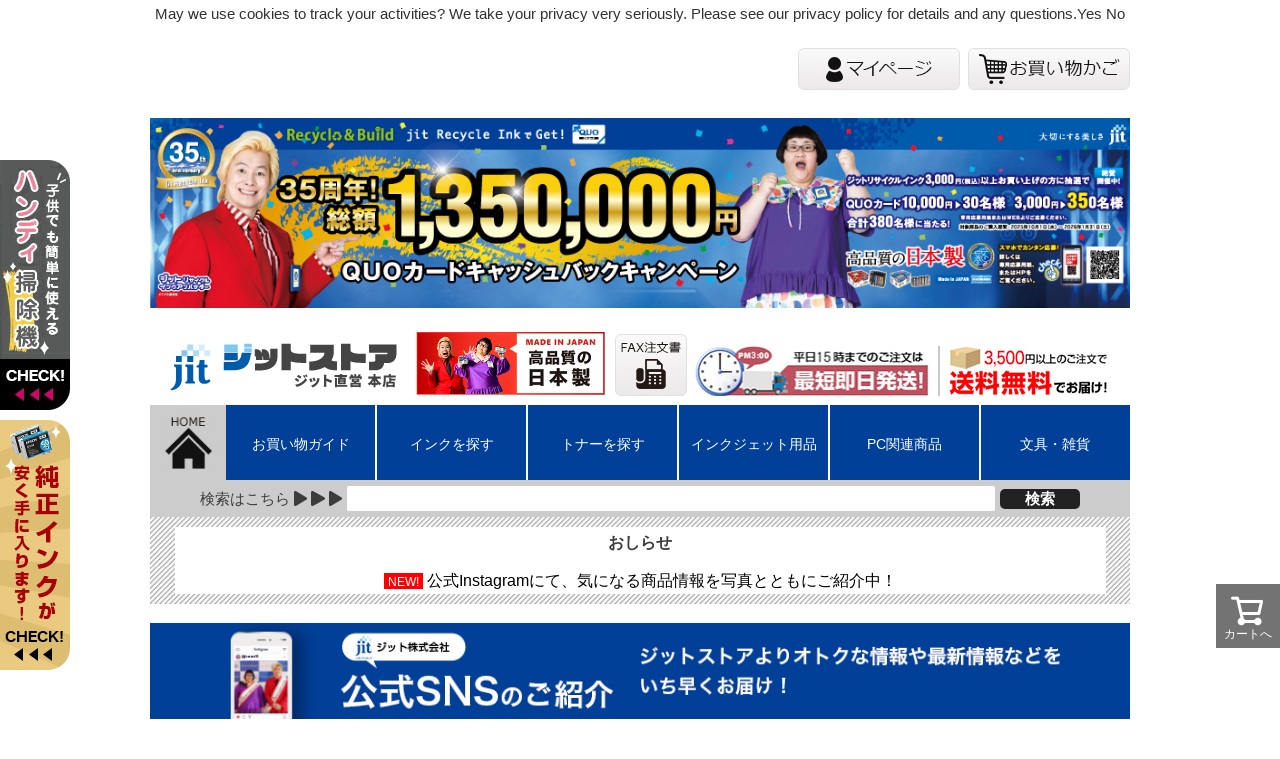

--- FILE ---
content_type: text/html;charset=UTF-8
request_url: https://www.jitdirect.jp/c/600?sort=price_low
body_size: 57312
content:
<!DOCTYPE html>
<html lang="ja"><head>
  <meta charset="UTF-8">
  
  <title>純正インク型番別 | ジットストア</title>
  <meta name="viewport" content="width=device-width">


    <meta name="description" content="純正インク型番別,ジットストア">
    <meta name="keywords" content="純正インク型番別,ジットストア">
  
  <link rel="stylesheet" href="https://jitstore.itembox.design/system/fs_style.css?t=20251118042550">
  <link rel="stylesheet" href="https://jitstore.itembox.design/generate/theme6/fs_theme.css?t=20251118042550">
  <link rel="stylesheet" href="https://jitstore.itembox.design/generate/theme6/fs_original.css?t=20251118042550">
  
  <link rel="canonical" href="https://www.jitdirect.jp/c/600">
  <link rel="next" href="https://www.jitdirect.jp/c/600?page=2&sort=price_low">
  
  
  
  <script>
    window._FS=window._FS||{};_FS.val={"tiktok":{"enabled":false,"pixelCode":null},"recaptcha":{"enabled":false,"siteKey":null},"clientInfo":{"memberId":"guest","fullName":"ゲスト","lastName":"","firstName":"ゲスト","nickName":"ゲスト","stageId":"","stageName":"","subscribedToNewsletter":"false","loggedIn":"false","totalPoints":"","activePoints":"","pendingPoints":"","purchasePointExpiration":"","specialPointExpiration":"","specialPoints":"","pointRate":"","companyName":"","membershipCardNo":"","wishlist":"","prefecture":""},"enhancedEC":{"ga4Dimensions":{"userScope":{"login":"{@ member.logged_in @}","stage":"{@ member.stage_order @}"}},"amazonCheckoutName":"Amazon Pay","measurementId":"G-RVBDP7HSVM","trackingId":"UA-16104683-1","dimensions":{"dimension1":{"key":"log","value":"{@ member.logged_in @}"},"dimension2":{"key":"mem","value":"{@ member.stage_order @}"}}},"shopKey":"jitstore","device":"PC","cart":{"stayOnPage":true}};
  </script>
  
  <script src="/shop/js/webstore-nr.js?t=20251118042550"></script>
  <script src="/shop/js/webstore-vg.js?t=20251118042550"></script>
  
  
  
  
  
  
  
  
    <script type="text/javascript" >
      document.addEventListener('DOMContentLoaded', function() {
        _FS.CMATag('{"fs_member_id":"{@ member.id @}","fs_page_kind":"category","fs_category_url":"600"}')
      })
    </script>
  
  
  <!-- **OGPタグ（フリーパーツ）↓↓ -->
<meta property="og:title" content="純正インク型番別 | ジットストア">
<meta property="og:type" content="">
<meta property="og:url" content="https://www.jitdirect.jp/c/600?sort&#x3D;price_low">
<meta property="og:image" content="">
<meta property="og:site_name" content="ジットストア">
<meta property="og:description" content="純正インク型番別,ジットストア">
<!-- **OGPタグ（フリーパーツ）↑↑ -->

<script async src="https://www.googletagmanager.com/gtag/js?id=G-RVBDP7HSVM"></script>

<script><!--
_FS.setTrackingTag('%3C%21--+Google+Analytics+--%3E%0A%3Cscript+async+src%3D%27%2F%2Fwww.google-analytics.com%2Fanalytics.js%27%3E%3C%2Fscript%3E%0A%3Cscript%3E%0Awindow.ga%3Dwindow.ga%7C%7Cfunction%28%29%7B%28ga.q%3Dga.q%7C%7C%5B%5D%29.push%28arguments%29%7D%3Bga.l%3D%2Bnew+Date%3B%0Aga%28%27create%27%2C+%27UA-16104683-1%27%2C+%27auto%27%29%3B%0Aga%28%27send%27%2C+%27pageview%27%29%3B%0A%3C%2Fscript%3E%0A%3C%21--+End+Google+Analytics+--%3E%0A%3Cscript%3E%0A++%21%28function+%28w%2C+d%2C+t%2C+u%2C+n%2C+s%2C+c%29+%7B%0A++++w%5Bn%5D+%3D+w%5Bn%5D+%7C%7C+function+%28%29+%7B%0A++++++%28w%5Bn%5D.queue+%3D+w%5Bn%5D.queue+%7C%7C+%5B%5D%29.push%28arguments%29%3B%0A++++%7D%3B%0A++++s+%3D+d.createElement%28t%29%3B%0A++++c+%3D+d.getElementsByTagName%28t%29%5B0%5D%3B%0A++++s.async+%3D+1%3B%0A++++s.src+%3D+u%3B%0A++++c.parentNode.insertBefore%28s%2C+c%29%3B%0A++%7D%29%28window%2C+document%2C+%27script%27%2C+%27https%3A%2F%2Ftag.ecbooster.jp%2Fproduction%2Ffutureshop%2F2cb0945d-ffcd-4b09-b215-73474ad7875e%2F96c1ed17-7b81-44f2-85a3-609405870215.js%27%2C+%27ecbooster_tag%27%29%3B%0A++ecbooster_tag%28%7B%0A++++page%3A+%22GoodsList%22%2C%0A++%7D%29%3B%0A%3C%2Fscript%3E%0A%0A%3C%21--210714%E8%A8%AD%E7%BD%AE--%3E%0A%3C%21--+Google+Tag+Manager+--%3E%0A%3Cscript%3E%28function%28w%2Cd%2Cs%2Cl%2Ci%29%7Bw%5Bl%5D%3Dw%5Bl%5D%7C%7C%5B%5D%3Bw%5Bl%5D.push%28%7B%27gtm.start%27%3A%0Anew+Date%28%29.getTime%28%29%2Cevent%3A%27gtm.js%27%7D%29%3Bvar+f%3Dd.getElementsByTagName%28s%29%5B0%5D%2C%0Aj%3Dd.createElement%28s%29%2Cdl%3Dl%21%3D%27dataLayer%27%3F%27%26l%3D%27%2Bl%3A%27%27%3Bj.async%3Dtrue%3Bj.src%3D%0A%27https%3A%2F%2Fwww.googletagmanager.com%2Fgtm.js%3Fid%3D%27%2Bi%2Bdl%3Bf.parentNode.insertBefore%28j%2Cf%29%3B%0A%7D%29%28window%2Cdocument%2C%27script%27%2C%27dataLayer%27%2C%27GTM-T6F9VXQ%27%29%3B%3C%2Fscript%3E%0A%3C%21--+End+Google+Tag+Manager+--%3E%0A%3C%21--210714%E8%A8%AD%E7%BD%AE--%3E%0A%3C%21--+Google+Tag+Manager+--%3E%0A%3Cscript%3E%28function%28w%2Cd%2Cs%2Cl%2Ci%29%7Bw%5Bl%5D%3Dw%5Bl%5D%7C%7C%5B%5D%3Bw%5Bl%5D.push%28%7B%27gtm.start%27%3A%0Anew+Date%28%29.getTime%28%29%2Cevent%3A%27gtm.js%27%7D%29%3Bvar+f%3Dd.getElementsByTagName%28s%29%5B0%5D%2C%0Aj%3Dd.createElement%28s%29%2Cdl%3Dl%21%3D%27dataLayer%27%3F%27%26l%3D%27%2Bl%3A%27%27%3Bj.async%3Dtrue%3Bj.src%3D%0A%27https%3A%2F%2Fwww.googletagmanager.com%2Fgtm.js%3Fid%3D%27%2Bi%2Bdl%3Bf.parentNode.insertBefore%28j%2Cf%29%3B%0A%7D%29%28window%2Cdocument%2C%27script%27%2C%27dataLayer%27%2C%27GTM-T6F9VXQ%27%29%3B%3C%2Fscript%3E%0A%3C%21--+End+Google+Tag+Manager+--%3E');
--></script>
</head>
<body class="fs-body-category fs-body-category-600" id="fs_ProductCategory">
<script><!--
_FS.setTrackingTag('%3Cscript%3E%0D%0A%28function%28w%2Cd%2Cs%2Cc%2Ci%29%7Bw%5Bc%5D%3Dw%5Bc%5D%7C%7C%7B%7D%3Bw%5Bc%5D.trackingId%3Di%3B%0D%0Avar+f%3Dd.getElementsByTagName%28s%29%5B0%5D%2Cj%3Dd.createElement%28s%29%3Bj.async%3Dtrue%3B%0D%0Aj.src%3D%27%2F%2Fcdn.contx.net%2Fcollect.js%27%3Bf.parentNode.insertBefore%28j%2Cf%29%3B%0D%0A%7D%29%28window%2Cdocument%2C%27script%27%2C%27contx%27%2C%27CTX-x-V1rzj8pa%27%29%3B%0D%0A%3C%2Fscript%3E%0D%0A%0A%3C%21--+Google+Tag+Manager+%28noscript%29+--%3E%0A%3Cnoscript%3E%3Ciframe+src%3D%22https%3A%2F%2Fwww.googletagmanager.com%2Fns.html%3Fid%3DGTM-T6F9VXQ%22%0Aheight%3D%220%22+width%3D%220%22+style%3D%22display%3Anone%3Bvisibility%3Ahidden%22%3E%3C%2Fiframe%3E%3C%2Fnoscript%3E%0A%3C%21--+End+Google+Tag+Manager+%28noscript%29+--%3E%0A%3C%21--+Google+Tag+Manager+%28noscript%29+--%3E%0A%3Cnoscript%3E%3Ciframe+src%3D%22https%3A%2F%2Fwww.googletagmanager.com%2Fns.html%3Fid%3DGTM-T6F9VXQ%22%0Aheight%3D%220%22+width%3D%220%22+style%3D%22display%3Anone%3Bvisibility%3Ahidden%22%3E%3C%2Fiframe%3E%3C%2Fnoscript%3E%0A%3C%21--+End+Google+Tag+Manager+%28noscript%29+--%3E');
--></script>
<div class="fs-l-page">
<header class="fs-l-header">
<!-- **ジット_共通head_script（フリーパーツ）↓↓ -->
<head>
<meta charset="utf-8">
<title>プリンタインクのジットストア</title>
<meta name="viewport" content="width=device-width,initial-scale=1">
<script type="text/javascript" src="https://jitstore.itembox.design/item/js/jkl-parsexml.js" charset="utf-8"></script>
<!-- <script type="text/javascript" src="https://jitstore.itembox.design/item/js/calendar.js" charset="utf-8"></script> -->
<script src="https://code.jquery.com/jquery-3.2.1.min.js"></script>
<script>
    // calendar01
    function getFirstDay(_m) {
        if (_m != null) {
            var month_to_go = _m != null ? _m + 1 : 1;
            var now = new Date(),
                y = now.getFullYear(),
                m = now.getMonth() + _m,
                d = 01;
            // console.log(y + "/" + m + "/" + d);
            var day = new Date(y + "/" + m + "/" + d);
            day.setDate(1);
            return day;
        } else {
            var day = new Date();
            day.setDate(1);
            // console.log(day);
            return day;
        }
    }

    function calendar(after_n_month, target) {
        const month_to_slide = after_n_month != null ? after_n_month : 0,
            day = getFirstDay(month_to_slide),
            month = day.getMonth(),
            year = day.getYear(),
            year4 = (year < 2000) ? year + 1900 : year,
            days = day.getDay(),
            leapy = day.getYear() % 4,
            numdays = new Array(31, 28, 31, 30, 31, 30, 31, 31, 30, 31, 30, 31);
        if (leapy == 0) {
            numdays[1] = 29;
        }

        function writeCalendar(data) {
            // console.log('target', target);
            // console.log('月', month);
            let month_data = String(data[month + 1]).split(',');
            // console.log(month_data);
            let calender_html =
                "<table id=\"calendar\">" +
                "<tr>" +
                "<th colspan=\"7\" id=\"title\">" + (year4) + "年" + (month + 1) + "月</th>" +
                "</tr>" +
                "<tr>" +
                "<td class=\"week01\">日</td>" +
                "<td class=\"week\">月</td>" +
                "<td class=\"week\">火</td>" +
                "<td class=\"week\">水</td>" +
                "<td class=\"week\">木</td>" +
                "<td class=\"week\">金</td>" +
                "<td class=\"week07\">土</td>" +
                "</tr>";
            for (start = 1 - days; start <= numdays[month]; start += 7) {
                calender_html += "<tr align=\"center\">";
                d = 0; //曜日
                for (i = start; i < start + 7; i++) {
                    if ((i < 1) || (i >= numdays[month] + 1)) {
                        calender_html += "<td class=\"weekday\" style=\"border:4px solid #FFFFFF;\"></td>";
                    } else {
                        // console.log('曜日:' + d, i + '日', month_data[i]);
                        if (month_data[i] == 1) {
                            calender_html += "<td class=\"holiday\" style=\"border:4px solid #FFFFFF;\">" + i + "</td>";
                        } else {
                            if (month_data[i] == 2) {
                                calender_html += "<td class=\"delivary\" style=\"border:4px solid #FFFFFF;\">" + i + "</td>";
                            } else {
                                if (d % 7 == 6) {
                                    calender_html += "<td class=\"saturday\" style=\"border:4px solid #FFFFFF;\">" + i + "</td>";
                                } else {
                                    if (d % 7 == 0) {
                                        calender_html += "<td class=\"sanday\" style=\"border:4px solid #FFFFFF;\">" + i + "</td>";
                                    } else {
                                        calender_html += "<td class=\"weekday\" style=\"border:4px solid #FFFFFF;\">" + i + "</td>";
                                    }
                                }
                            }
                        }
                    }
                    d++
                }
                calender_html += "</tr>";
            }
            calender_html += "</table>";
            if (target != null) {
                $(target).append($(calender_html));
            }
        }

        const url = "https://jitstore.itembox.design/item/csv/" + year4 + "holiday.csv";
        jQuery.ajax({
            url: url,
            type: 'GET',
        }).done(function(_data) {
            var data = String(_data).split(/\r?\n/);
            writeCalendar(data);
        });
    };
</script>
<script type="text/javascript" src="https://jitstore.itembox.design/item/js/set-iframe-height-parent-min.js" charset="utf-8"></script>
<script type="text/javascript" src="https://jitstore.itembox.design/item/js/slick.min.js"></script>
<script async defer crossorigin="anonymous" src="https://connect.facebook.net/ja_JP/sdk.js#xfbml=1&version=v9.0" nonce="MvQIMg3d"></script>
<script type="text/javascript">
jQuery(function($){
    if( typeof $.fn.autoHeight == 'function' ){
        if( $('.itempic').length ){
            $(".itempic").autoHeight();
        }
        if( $('.itemname').length){
            $(".itemname").autoHeight();
        }
    }
});
</script>
<script defer src="https://use.fontawesome.com/releases/v5.0.8/js/all.js"></script>
<script>
$(function() {
//クリックしたときのファンクションをまとめて指定
$('.tab li').click(function() {
//.index()を使いクリックされたタブが何番目かを調べ、
//indexという変数に代入します。
var index = $('.tab li').index(this);

//コンテンツを一度すべて非表示にし、
$('.tabcontent li.tc').css('display','none');

//クリックされたタブと同じ順番のコンテンツを表示します。
$('.tabcontent li.tc').eq(index).css('display','block');

//一度タブについているクラスselectを消し、
$('.tab li').removeClass('select');

//クリックされたタブのみにクラスselectをつけます。
$(this).addClass('select')
});
});
</script>
<script>
$(function() {
// ボタンをクリックしたら発動
$('.btn_list').on("click",function() {
// toggleClassでクラスの付け外しを繰り返す
$("#menu_list_sp").slideToggle("slow");
// $("#menu_list_sp").slideToggle(2000);
return false;
});
});
</script>
<script>
$("document").ready(function(){
    if( $('.main_bnr').length && typeof $.fn.slick == 'function' ){
        $('.main_bnr').slick({
            autoplay: true,
            autoplaySpeed: 5000,
            speed: 800,
            dots: true,
            arrows: false
        });
    }
}); 
</script>
</head>
<!-- **ジット_共通head_script（フリーパーツ）↑↑ -->


</header>
<!-- **ジット_ヘッダーフローティング（フリーパーツ） ↓↓ -->
<style type="text/css">
.header_floating_bnr {
  position: fixed;
  z-index: 9999;
  top: 0;
  left: 0;
  right: 0;
  width: 100%;
}
.header_floating_bnr a {
  display: inline-block;
}
.header_floating_bnr img {
  vertical-align: top;
}
.header_floating_bnr > .bnr_box {
  width: 100%;
  max-width: 980px;
  margin: 0 auto;
}
.bnr_box.bg-black{
  max-width: 100%;
  text-align: center;
  background-color: #080404;
  color: #FFF;
  font-size: 1.15em;
  padding: .5em 0;
  box-sizing: border-box;
}
.bnr_box.bg-black > a {
  color: #FFF;
}
</style>

<div class="header_floating_bnr">

  <!--<div class="bnr_box bg-black">
      西日本を中心とする大雨の影響について（2021/8/17)<br>
西日本を中心とする大雨の影響で一部地域においてお届けに遅れが生じる可能性がございます。<br>お客様にはご迷惑をお掛けいたしますが、何卒ご了承いただきますよう宜しくお願い申し上げます。
</div>-->


  <!-- ▼ 代引き手数料無料 ▼ -->
  <!--<div class="bnr_box">
      <img src="https://jitstore.itembox.design/item/dm980.jpg?d=20210819113846" alt="代引き手数料無料" class="pc_cont">
      <img src="https://jitstore.itembox.design/item/dm980.jpg?d=20210819113846" alt="代引き手数料無料" class="sp_cont">
  </div>-->
  <!-- ▲ 代引き手数料無料 ▲ -->


  <!-- ▼ 仮止め ▼ -->
   <!--<div class="bnr_box">
       <a target="_blank" href="https://www.jitdirect.jp/c/700/730"><img src="https://jitstore.itembox.design/item/k-980-100.jpg" alt="仮どめ" class="pc_cont"></a>
      <a target="_blank" href="https://www.jitdirect.jp/c/700/730"><img src="https://jitstore.itembox.design/item/k-980-100.jpg" alt="仮どめ" class="sp_cont"></a>
  </div>-->
  <!-- ▲ 仮止め ▲ -->

  <!-- ▼ vaccumi ▼ -->
  <!-- <div class="bnr_box">
       <a target="_blank" href="https://www.jitdirect.jp/c/700/vaccumi/r01"><img src="https://jitstore.itembox.design/item/vaccumi980-100.jpg" alt="vaccumi" class="pc_cont"></a>
      <a target="_blank" href="https://www.jitdirect.jp/c/700/vaccumi/r01"><img src="https://jitstore.itembox.design/item/vaccumi980-100.jpg" alt="vaccumi" class="sp_cont"></a>
  </div>-->
  <!-- ▲ vaccumi ▲ -->

</div>
<script type="text/javascript">
  $(function(){
    $('body').css('padding-top', $(".header_floating_bnr").innerHeight());
    $(window).resize(function(){
      $('body').css('padding-top', $(".header_floating_bnr").innerHeight());
    });
  });
</script>
<!-- **ジット_ヘッダーフローティング（フリーパーツ） ↑↑ -->
<!-- **ジット_ライトフローティング（フリーパーツ） ↓↓ -->
<style type="text/css">
.right_floating_bnr {
  position: fixed;
  z-index: 9999;
  top: 0;
  right: 0;
}
.right_floating_bnr img {
  vertical-align: top;
}
.right_floating_bnr > .bnr_box {
  margin-bottom: 5px;
  text-align: right;
}
@media screen and (max-width: 750px) {
  .right_floating_bnr {
    display: none;
  }
}
</style>
<div class="right_floating_bnr">
  <!-- ▼ 縦に4つver ▼ -->
  <!--<div class="bnr_box">
    <a href="https://www.jitdirect.jp/">
      <img src="https://jitstore.itembox.design/item/test_banner_84x116.png?t=20260114115801" alt="ジット">
    </a>
  </div>-->
  <!--<div class="bnr_box">
    <a href="https://www.jitdirect.jp/">
      <img src="https://jitstore.itembox.design/item/test_banner_84x116.png?t=20260114115801" alt="ジット">
    </a>
  </div>-->
  <!--<div class="bnr_box">
    <a href="https://www.jitdirect.jp/">
      <img src="https://jitstore.itembox.design/item/test_banner_84x116.png?t=20260114115801" alt="ジット">
    </a>
  </div>-->
  <!--<div class="bnr_box">
    <a href="https://www.jitdirect.jp/">
      <img src="https://jitstore.itembox.design/item/test_banner_84x116.png?t=20260114115801" alt="ジット">
    </a>
  </div>-->
  <!-- ▲ 縦に4つver ▲ -->
  <!-- ▼ 縦に2つver ▼ -->
  <!--<div class="bnr_box">
    <a href="https://www.jitdirect.jp/">
      <img src="https://jitstore.itembox.design/item/test_banner_100x227.png?t=20260114115801" alt="ジット">
    </a>
  </div>-->
  <!--<div class="bnr_box">
    <a href="https://www.jitdirect.jp/">
      <img src="https://jitstore.itembox.design/item/test_banner_100x227.png?t=20260114115801" alt="ジット">
    </a>
  </div>-->
  <!-- ▲ 縦に2つver ▲ -->
</div>
<!-- **ジット_ライトフローティング（フリーパーツ） ↑↑ -->
<!-- ▼▼▼jit_header -->
<div id="header">
<div class="h_sec01 clearfix">
<ul class="mypagebox clearfix">
<li class="btn">
<!-- **ドロワーメニュー上部 （フリーパーツ） ↓↓ -->
<div class="fs-clientInfo">
  <!--<div class="fs-p-drawer__welcomeMsg">
    <div class="fs-p-welcomeMsg">{@ member.last_name @} {@ member.first_name @} 様こんにちは</div>
    <div class="fs-p-memberInfo is-loggedIn--{@ member.logged_in @}">-->
      <!-- <span class="fs-p-memberInfo__rank">{@ member.stage_name @}会員</span> -->
      <!--<span class="fs-p-memberInfo__points">{@ member.active_points @}ポイント</span>
    </div>
  </div>-->
  <div class="fs-p-drawer__loginLogout">
    <a href="/p/logout" class="fs-p-drawer__loginLogout__logout is-loggedIn--{@ member.logged_in @}">
		<img src="https://jitstore.itembox.design/item/images/head01_logout.jpg" alt="ログアウト">
	</a>
    <!--<a href="/p/login" class="fs-p-drawer__loginLogout__login is-loggedIn--{@ member.logged_in @}">
		<img src="https://jitstore.itembox.design/item/images/head01.jpg" alt="マイページ">
	</a>-->
  </div>
</div>
<!-- **ドロワーメニュー上部 （フリーパーツ）↑↑ -->
</li>
<li class="btn">
<a href="https://www.jitdirect.jp/my/top">
	<img src="https://jitstore.itembox.design/item/images/head01.jpg" alt="マイページ">
</a>
</li>
<li class="btn">
<a href="https://www.jitdirect.jp/p/cart/" target="_top">
<img src="https://jitstore.itembox.design/item/images/head02.jpg" alt="買い物かご">
</a>
</li>
</ul>
</div>

<!-- 長期休み -->
<!--<div class="banner_box pc_cont">
<A target="_blank" href="https://www.jitdirect.jp/f/holiday-schedule"><img src="https://jitstore.itembox.design/item/2025-2026pc.jpg" alt="OB"></a>
</div>-->

<!-- キャンペーン -->
<div class="banner_box pc_cont">
<A target="_blank" href="https://recycleink-jit.co.jp/campaign/form002/apply2025_26_type2"><img src="https://jitstore.itembox.design/item/1080X210.jpg" alt="CB" width="980"></a>
</div>

<!--お知らせここから-->
<!--<table border="0" width="980" cellpadding="3" cellspacing="0" style="margin:10px 0 0 0; font-size:16px; line-height:1.6em;">
<tr><td align="center" bgcolor="#FA5858" style="border:#FA5858 3px solid;"><B><FONT color="#FFFFFF">【 社内行事に伴う臨時休業のお知らせ 】</FONT></B></td></tr><tr><td style="border:#FA5858 3px solid;"><center><table border="0" cellpadding="5" cellspacing="5" style="margin:5px 0 0 0; font-size:16px; line-height:1.6em;"><tr>
<td align="left">当店は、誠に勝手ながら７月２５日(金)は社内行事のため、臨時休業とさせていただきます。なお、休業日も２４時間ご注文を承っておりますが、受注確認メール・お問合せへのお返事、ご注文商品の出荷等は７月２８日(月)より順次行って参りますので予めご了承くださいませ。</B></td></tr></table></center></td></tr></table><br>-->
<!--お知らせここまで-->

  <!--棚卸ここから--> 
<!--<table border="0" width="980" cellpadding="3" cellspacing="0" style="margin:10px 0 0 0; font-size:16px; line-height:1.6em;">
<tr><td align="center" bgcolor="#FA5858" style="border:#FA5858 3px solid;"><B><FONT color="#FFFFFF"><center>【 棚卸に伴う臨時休業のご案内 】</center></FONT></B></td></tr><tr><td style="border:#FA5858 3px solid;"><center><table border="0" cellpadding="5" cellspacing="5" style="margin:5px 0 0 0; font-size:16px; line-height:1.6em;"><tr>
<td align="left">弊社では棚卸の為、誠に勝手ながら6月30日は休業させて頂きます。<br>
お客様にはご不便をおかけいたしますがご理解のほどよろしくお願いいたします。</td></tr></table></center></td></tr></table><br>--> 
  <!--棚卸ここまで-->

<!-- キャッシュバック -->
<!--<br><TABLE border="0" width="100%">
<TR>
<TD><A target="_blank" href="https://recycleink-jit.co.jp/campaign/form002/apply2024_25_type2"><IMG src="https://jitstore.itembox.design/item/2024cb-1080-210.jpg" border="0" width="980"></A></TD>
</TR>
</TABLE><br>-->


<!-- お盆 -->
<!-- <div class="banner_box pc_cont">
<a href="https://www.jitdirect.jp/f/holiday-schedule">
<img src="https://jitstore.itembox.design/item/2022obon-annai.jpg" alt="お盆">
</a>
</div> -->


<!--配送遅延案内ここから-->
<!--<table border="0" width="100%" cellpadding="3" cellspacing="0" style="margin:10px 0 0 0; font-size:20px; line-height:1.6em;">
<tr><td align="center" bgcolor="#FA5858" style="border:#FA5858 3px solid;"><center><B><FONT color="#FFFFFF">【 台風10号の影響によるお荷物のお届け遅延について 】</FONT></B></center></td></tr>
<tr><td style="border:#FA5858 3px solid;">
<table width="100%" border="0" cellpadding="5" cellspacing="5" style="margin:5px 0 0 0; font-size:16px; line-height:1.6em;">
<tr>
<td align="center" style="border:#FA5858 0px solid;">
<center>台風の影響により、一部地域において、集荷・配送の停止や遅延が発生する可能性がございます。<br>
お客様にはご不便・ご迷惑をお掛け致しますが、何とぞご了承いただきますようお願い申し上げます。</center>
</td>
</tr>
</table>
<TABLE>
</td></tr></table></td></tr></table><br>-->
<!--配送遅延案内ここまで-->

<ul class="h_sec02 clearfix">
<li class="logo">
<a href="https://www.jitdirect.jp/" target="_top">
<img src="https://jitstore.itembox.design/item/images/logo2.png" alt="ジットストア ロゴ">
</a>
</li>
<li class="tel">
<img src="https://jitstore.itembox.design/item/images/madeinjapan.jpg" alt="高品質の日本製">
</li>
<li class="fax">
<a href="https://jitstore.itembox.design/item/fax-order.pdf" target="_blank">
<img src="https://jitstore.itembox.design/item/images/head04.jpg" alt="FAX">
</a>
</li>
<li class="bnr01">
<img src="https://jitstore.itembox.design/item/images/head05.jpg" alt="即日配送">
</li>
<li class="bnr02">
<img src="https://jitstore.itembox.design/item/images/head06.jpg" alt="送料無料">
</li>
</ul>

<div class="h_sec03">
<ul class="menulist clearfix">
<li class="type01">
<a href="https://www.jitdirect.jp/" target="_top">
<img src="https://jitstore.itembox.design/item/images/head07.jpg" alt="ホーム">
</a>
</li>
<li class="type02">
<a href="https://www.jitdirect.jp/f/guide" target="_top">
お買い物ガイド
</a>
</li>
<li class="type02">
<a href="https://www.jitdirect.jp/c/3508/" target="_top">
インクを探す
</a>
</li>
<li class="type02">
<a href="https://www.jitdirect.jp/c/200/" target="_top">
トナーを探す
</a>
</li>
<li class="type02">
<a href="https://www.jitdirect.jp/c/4000" target="_top">
インクジェット用品
</a>
</li>
<li class="type02">
<a href="https://www.jitdirect.jp/c/1000/" target="_top">
PC関連商品
</a>
</li>
<li class="type03">
<a href="https://www.jitdirect.jp/c/700/" target="_top">
文具・雑貨
</a>
</li>
</ul>

<ul class="menulist_sp">
<li class="sp_cont">
<a href="https://www.jitdirect.jp/f/guide" target="_top">
<p class="img"><img src="https://jitstore.itembox.design/item/images/sp/spmenu01.png" alt="お買い物ガイド"></p>
お買い物ガイド
</a>
</li>
<li class="sp_cont">
<a href="https://www.jitdirect.jp/my/top/" target="_top">
<p class="img"><img src="https://jitstore.itembox.design/item/images/sp/spmenu02.png" alt="マイページ"></p>
マイページ
</a>
</li>
<li class="sp_cont">
<a href="https://www.jitdirect.jp/p/cart/" target="_top">
<p class="img"><img src="https://jitstore.itembox.design/item/images/sp/spmenu03.png" alt="カート"></p>
カート
</a>
</li>
<li class="sp_cont btn_list">
<a href="#">
<p class="img"><img src="https://jitstore.itembox.design/item/images/sp/spmenu04.png" alt="メニュー"></p>
メニュー
</a>
</li>
</ul>

<div id="menu_list_sp">
<div class="menu_head"><p>MENU</p></div>
<div class="menu_list_select">
<div class="select01">
<ul>
<div class="sct_box">
<div class="circle"></div>
<li><a href="https://www.jitdirect.jp/f/guide">初めての方へ</a></li>
</div>
<div class="sct_box">
<div class="circle"></div>
<li><a href="https://www.jitdirect.jp/p/register/">会員登録</a></li>
</div>
<div class="sct_box">
<div class="circle"></div>
<li><a href="https://www.jitdirect.jp/p/about/shipping-payment/">お届けについて</a></li>
</div>
</ul>
</div>

<div class="select02">
<ul>
<div class="sct_box">
<div class="circle"></div>
<li><a href="https://www.jitdirect.jp/f/guide">ご注文方法</a></li>
</div>
<div class="sct_box">
<div class="circle"></div>
<li><a href="https://www.jitdirect.jp/p/about/shipping-payment/">お支払いについて</a></li>
</div>
<!--<div class="sct_box">
<div class="circle"></div>
<li><a href="https://www.jitdirect.jp/f/guide">クーポンのご利用</a></li>
</div>-->
</ul>
</div>
</div>

<div class="product_box">
<div class="product_title">
<div class="title_left"></div>
<div class="title_right">リサイクインクメーカー別</div>
</div>
<div class="product_name">
<ul class="pro_list">
<li><a href="https://www.jitdirect.jp/c/3508/3509/">エプソン インク</a></li>
<li><a href="https://www.jitdirect.jp/c/3508/3510/">キャノン インク</a></li>
<li><a href="https://www.jitdirect.jp/c/3508/3512/">ブラザー インク</a></li>
<li><a href="https://www.jitdirect.jp/c/3508/3513/">hp インク</a></li>
<li><a href="https://www.jitdirect.jp/c/3508/3511/">リコー インク</a></li>
</ul>
</div>
</div>

<div class="product_box">
<div class="product_title">
<div class="title_left"></div>
<div class="title_right">リサイクルトナー</div>
</div>
<div class="product_name">
<ul class="pro_list">
<li><a href="https://www.jitdirect.jp/p/search?keyword=%E3%83%AA%E3%82%B5%E3%82%A4%E3%82%AF%E3%83%AB%E3%83%88%E3%83%8A%E3%83%BC+%E3%82%A8%E3%83%97%E3%82%BD%E3%83%B3">エプソン トナー</a></li>
<li><a href="https://www.jitdirect.jp/p/search?keyword=%E3%83%AA%E3%82%B5%E3%82%A4%E3%82%AF%E3%83%AB%E3%83%88%E3%83%8A%E3%83%BC+%E3%82%AD%E3%83%A4%E3%83%8E%E3%83%B3">キャノン トナー</a></li>
<li><a href="https://www.jitdirect.jp/p/search?keyword=%E3%83%AA%E3%82%B5%E3%82%A4%E3%82%AF%E3%83%AB%E3%83%88%E3%83%8A%E3%83%BC+%E3%83%96%E3%83%A9%E3%82%B6%E3%83%BC">ブラザー トナー</a></li>
<li><a href="https://www.jitdirect.jp/p/search?keyword=%E3%83%AA%E3%82%B5%E3%82%A4%E3%82%AF%E3%83%AB%E3%83%88%E3%83%8A%E3%83%BC+%E3%83%AA%E3%82%B3%E3%83%BC">リコー トナー</a></li>
<li><a href="https://www.jitdirect.jp/p/search?keyword=%E3%83%AA%E3%82%B5%E3%82%A4%E3%82%AF%E3%83%AB%E3%83%88%E3%83%8A%E3%83%BC+NEC">NEC トナー</a></li>
<li><a href="https://www.jitdirect.jp/p/search?keyword=%E3%83%AA%E3%82%B5%E3%82%A4%E3%82%AF%E3%83%AB%E3%83%88%E3%83%8A%E3%83%BC+%E5%AF%8C%E5%A3%AB%E9%80%9A">富士通 トナー</a></li>
<li><a href="https://www.jitdirect.jp/p/search?keyword=%E3%83%AA%E3%82%B5%E3%82%A4%E3%82%AF%E3%83%AB%E3%83%88%E3%83%8A%E3%83%BC+%E3%82%BC%E3%83%AD%E3%83%83%E3%82%AF%E3%82%B9">富士ゼロックス トナー</a></li>
<li><a href="https://www.jitdirect.jp/p/search?keyword=%E3%83%AA%E3%82%B5%E3%82%A4%E3%82%AF%E3%83%AB%E3%83%88%E3%83%8A%E3%83%BC+%E3%82%AB%E3%82%B7%E3%82%AA">カシオ トナー</a></li>
</ul>
</div>
</div>

<div class="product_box">
<div class="product_title">
<div class="title_left"></div>
<div class="title_right">純正トナー</div>
</div>
<div class="product_name">
<ul class="pro_list">
<!--<li><a href="#">エプソン トナー</a></li>-->
<li><a href="https://www.jitdirect.jp/c/3467">キャノン トナー</a></li>
<!--<li><a href="#">ブラザー トナー</a></li>
<li><a href="#">リコー トナー</a></li>
<li><a href="#">hp トナー</a></li>
<li><a href="#">カシオ トナー</a></li>-->
</ul>
</div>
</div>

<div class="product_box">
<div class="product_title">
<div class="title_left"></div>
<div class="title_right">汎用インクリボン</div>
</div>
<!--<div class="product_name">
<ul class="pro_list">
<li><a href="#">エプソン リボン</a></li>
<li><a href="#">富士通 リボン</a></li>
<li><a href="#">IBM リボン</a></li>
<li><a href="#">OKI リボン</a></li>
<li><a href="#">TEC リボン</a></li>
</ul>
</div>-->
</div>


<div class="product_box">
<div class="product_title">
<div class="title_left"></div>
<div class="title_right">リサイクルインクセット</div>
</div>
<div class="product_name">
<ul class="pro_list">
<li><a href="https://www.jitdirect.jp/p/search?keyword=%E3%82%A4%E3%83%B3%E3%82%AF+2%E6%9C%AC%E3%82%BB%E3%83%83%E3%83%88">黒インク2本セット</a></li>
<li><a href="https://www.jitdirect.jp/p/search?keyword=%E3%82%BB%E3%83%AC%E3%82%AF%E3%83%88%E3%83%91%E3%83%83%E3%82%AF">セレクトパック</a></li>
<li><a href="https://www.jitdirect.jp/p/search?keyword=%E3%82%A4%E3%83%B3%E3%82%AF+%E3%81%BE%E3%81%A8%E3%82%81%E8%B2%B7%E3%81%84">20本まとめ買い</a></li>
<!--<li><a href="https://www.jitdirect.jp/products/list.php?category_id=3466">クリーニングカートリッジ</a></li>-->
</ul>
</div>
</div>

<div class="product_box">
<a href="https://www.jitdirect.jp/c/4000">
<div class="product_title">
<div class="title_left"></div>
<div class="title_right">インクジェット用紙</div>
</div>
</a>
</div>

<div class="product_box">
<a href="https://www.jitdirect.jp/c/4000/4800">
<div class="product_title">
<div class="title_left"></div>
<div class="title_right">インクジェット大判用品</div>
</div>
</a>
</div>

<div class="product_box">
<a href="https://www.jitdirect.jp/c/1000/">
<div class="product_title">
<div class="title_left"></div>
<div class="title_right">PC管理用品</div>
</div>
</a>
</div>

<div class="product_box">
<a href="https://www.jitdirect.jp/c/700/">
<div class="product_title">
<div class="title_left"></div>
<div class="title_right">文具・雑貨</div>
</div>
</a>
</div>
</div>

<!-- **商品キーワード検索フォーム（フリーパーツ）↓↓ -->
<div class="fs-p-searchForm txt_search">
<form action="/p/search" method="get">
<span>検索はこちら</span> <i class="fa fa-play" aria-hidden="true"></i> <i class="fa fa-play" aria-hidden="true"></i> <i class="fa fa-play" aria-hidden="true"></i>
<span class="fs-p-searchForm__inputGroup">
<input type="text" name="keyword" maxlength="1000" class="fs-p-searchForm__input searchbox searchbox">
<button type="submit" class="fs-p-inputGroup__button txtsearch_btn">検索</button>
</span>
</form>
</div>
<script type="application/ld+json">
{
"@context": "http://schema.org",
"@type": "WebSite",
"url": "https://www.jitdirect.jp",
"potentialAction": {
"@type": "SearchAction",
"target": "https://www.jitdirect.jp/p/search?keyword={search_term_string}",
"query-input": "required name=search_term_string"
}
}
</script>
<!-- **商品キーワード検索フォーム（フリーパーツ）↑↑ -->

<!-- バナーエリア -->
<!--<div class="banner_area banner_area_on_news">
	<A target="_blank" href="https://www.jitdirect.jp/f/holiday-schedule"><img src="https://jitstore.itembox.design/item/2025-2026sp.jpg" alt="OB"></a>
</div>-->

<div class="banner_area banner_area_on_news">
	<A target="_blank" href="https://recycleink-jit.co.jp/campaign/form002/apply2025_26_type2"><img src="https://jitstore.itembox.design/item/980X300.jpg" width="100%" alt="2025CB"></a>
</div>




<style>
    @media screen and (min-width: 751px) {
        .banner_area_on_news {
            display: none;
        }
    }
</style>


<!-- お知らせ置換 -->
<!-- ▼▼▼jit_newsbox -->
<div class="newsbox">
<div class="news">

<span class="news_tit"><b>おしらせ</b></span>
<br>
<!-- メンテナンス -->
<!--<span class="newsicon">メンテナンス情報</span> <span class="news_date sp_cont">2021.04.1</span>4月13日（火）にメンテナンスを実施いたします。期間中ストアにアクセスできないため、<br><br>お客様にはご不便をお掛け致しますが、何卒ご了承いただきますようお願い申し上げます。<br><br>-->

<!-- 棚卸 -->
<!--<span class="newsicon">出荷について</span> <span class="news_date sp_cont">2023.06.28</span>誠に勝手ではございますが、6月30日(金)は弊社棚卸のため臨時休業とさせていただきます。<br>
商品の発送やお問い合わせに関しましては7月3日(月)から順次対応させて頂きます。<br>
お客さまには大変ご不便・ご迷惑をおかけいたしますが、何卒ご了承くださいますようお願い申し上げます。<br><br>-->

<!-- 社内行事で休業 -->
<!--<span class="newsicon">出荷について</span> <span class="news_date sp_cont">2023.07.27</span><b>7月28日（金）</b>は社内行事のため<b>臨時休業</b>させていただきます。<br><br>お客様にはご不便をお掛け致しますが、何卒、ご了承いただきますようお願い申し上げます。<br><br>-->

<!-- 配送遅延について -->
<!--<span class="newsicon">出荷について</span> <span class="news_date sp_cont">2020.09.01</span>天候不良の影響により、鹿児島県の一部地域・沖縄県全域にて大幅な配送の遅延が発生しております。
お客さまにはご迷惑をお掛けいたしますが、何とぞご了承いただけますようお願い申し上げます。<br><br>
-->
<!-- GW中営業について -->
<!--<span class="newsicon">営業について</span><a href="https://www.jitdirect.jp/f/holiday-schedule"><span class="news_date sp_cont">2020.04.30</span>ゴールデンウィーク期間中の営業について</a><br><br>-->

<span class="newsicon">NEW!</span> <a href="https://www.instagram.com/jit1010_official/"><span class="news_date sp_cont">2021.02.01</span>公式Instagramにて、気になる商品情報を写真とともにご紹介中！</a>



<!--<a href="#" target="_top" class="newslist_link sp_cont">一覧へ ＞</a>-->
<!--<span class="news_tit">おしらせ </span><a href="https://www.jitdirect.jp/f/delivery"><span class="news_date sp_cont">2019.10.11</span><span class="newsicon">NEW!</span>台風19号の影響による荷物のお届けについて</a>-->

</div>
</div>
<!-- ▲▲▲jit_newsbox -->
</div><!-- h_sec03 -->

<!--
<div class="h_sec04">
<form class="choice_searchform">
<input type="hidden" name="transactionid" value="98911a6dc777e23c423713427a3cf6430b873e56">
<ul class="choice_searchbox clearfix">
<li>
<img src="https://jitstore.itembox.design/item/images/head08.jpg" alt="インクを探す">
</li>
<li class="choice">
<img src="https://jitstore.itembox.design/item/images/head10.jpg" alt="インクを探す">
<select name="choice01">
<option value="サンプル1">①メーカー名を選択</option>
<option value="サンプル2">サンプル2</option>
<option value="サンプル3">サンプル3</option>
</select>
</li>
<li class="choice">
<img src="https://jitstore.itembox.design/item/images/head11.jpg" alt="インクを探す">
<select name="choice02">
<option value="サンプル1">②シリーズ名を選択</option>
<option value="サンプル2">サンプル2</option>
<option value="サンプル3">サンプル3</option>
</select>
</li>
<li class="choice">
<img src="https://jitstore.itembox.design/item/images/head12.jpg" alt="インクを探す">
<select name="choice03">
<option value="サンプル1">③型番を選択</option>
<option value="サンプル2">サンプル2</option>
<option value="サンプル3">サンプル3</option>
</select>
</li>
<li class="submitbtn">
<input type="submit" name="btn_submit" value="" class="btn_submit" />
</li>
</ul>
</form>
</div>
-->
<!-- ▼キャンペーンバナー置換 -->
<!-- ▼▼▼jit_banner_subdirectory-->
<!-- ▼キャンペーンバナー PC -->
<div class="banner_box pc_cont">
<a href="https://www.jitdirect.jp/f/sns">
<img src="https://jitstore.itembox.design/item/official_sns_intro.jpg?t=20260114115801" width="100%" alt="公式SNS紹介">
</a>
</div>

<!--<div class="banner_box pc_cont">
<a href="https://www.jitdirect.jp/f/holiday-schedule">
<img src="https://jitstore.itembox.design/item/images/campaign/2019-2020_pc.jpg" alt="年末年始　休業のお知らせ キャンペーン">
</a>
</div>-->
<!-- ▲キャンペーンバナー PC -->
<!-- ▼キャンペーンバナー SP -->

<!--<div class="banner_box sp_cont">
<a href="https://www.jitdirect.jp/f/holiday-schedule">
<img src="https://jitstore.itembox.design/item/202308-pay.jpg" width="100%" alt="休業">
</a>
</div>-->

<div class="banner_box sp_cont">
<a href="https://www.jitdirect.jp/f/sns">
<img src="https://jitstore.itembox.design/item/sns_bn_980.jpg?t=20260114115801" width="100%" alt="公式SNS紹介">
</a>
</div>

<!--<div class="banner_box sp_cont">
<a href="https://www.jitdirect.jp/f/holiday-schedule"><img src="https://jitstore.itembox.design/item/gw-sp.jpg?d=20210427161830" alt="GW"></a>
</div>-->

<!--<div class="banner_box sp_cont">
<a href="https://www.jitdirect.jp/f/holiday-schedule">
<img src="https://jitstore.itembox.design/item/images/campaign/2019-2020_sp.jpg" alt="年末年始　休業のお知らせ キャンペーン">
</a>
<a href="https://www.jitdirect.jp/f/2019cb">
<img src="https://jitstore.itembox.design/item/images/campaign/bnr_sp_cashback_1910.jpg" alt="キャッシュバック キャンペーン">
</a>
</div>-->
<!-- ▲キャンペーンバナー SP -->

<!-- ▲▲▲jit_banner_subdirectory-->

<!-- ▼長期休暇お知らせ置換 -->
<!--お知らせここから--> 
<!--<table border="0" width="100%" cellpadding="3" cellspacing="0" style="margin:10px 0 0 0; font-size:16px; line-height:1.6em;">
<tr><td align="center" bgcolor="#FA5858" style="border:#FA5858 3px solid;">
<CENTER><B><FONT color="#FFFFFF">【 夏季休業のお知らせ 】</FONT></B></CENTER>
</td></tr><tr><td style="border:#FA5858 3px solid;"><table border="0" cellpadding="5" cellspacing="5" style="margin:5px 0 0 0; font-size:16px; line-height:1.6em;"><tr>
<td align="left">当店は、誠に勝手ながら８月９日(土)～１７日(日)まで休業させていただきます。休業期間も２４時間ご注文を承っておりますがお問合せへのお返事・ご注文商品の出荷等は８月１８日(月)より順次行って参りますので予めご了承くださいませ。<BR>
詳細は<A href="https://www.jitdirect.jp/f/holiday-schedule">こちら</A>をご覧くださいませ。</td></tr></table></td></tr></table><br>--> 
<!--お知らせここまで-->


</div>
<!-- ▲▲▲jit_header -->
<!-- **パンくずリストパーツ （システムパーツ） ↓↓ -->
<nav class="fs-c-breadcrumb">
<ol class="fs-c-breadcrumb__list">
<li class="fs-c-breadcrumb__listItem">
<a href="/">HOME</a>
</li>
<li class="fs-c-breadcrumb__listItem">
純正インク型番別
</li>
</ol>
</nav>
<!-- **パンくずリストパーツ （システムパーツ） ↑↑ -->
<div id="group-comment01" class="group-comment__wrap"></div>
<main class="fs-l-main"><div id="fs-page-error-container" class="fs-c-panelContainer">
  
  
</div>
<!-- **ドロワーメニュー制御用隠しチェックボックス（フリーパーツ） ↓↓ -->
<input type="checkbox" name="ctrlDrawer" value="" style="display:none;" id="fs_p_ctrlDrawer" class="fs-p-ctrlDrawer">
<!-- **ドロワーメニュー制御用隠しチェックボックス（フリーパーツ） ↑↑ -->

<section class="fs-l-pageMain"><!-- **ページ見出し（フリーパーツ）↓↓ -->
<h1 class="fs-c-heading fs-c-heading--page">純正インク型番別</h1>
<!-- **ページ見出し（フリーパーツ）↑↑ -->

<!-- **商品グループ表示（システムパーツ）↓↓ -->
<div class="fs-c-subgroup">
  <div class="fs-c-listControl">
<div class="fs-c-listControl__status">
<span class="fs-c-listControl__status__total">5<span class="fs-c-listControl__status__total__label">件中</span></span>
<span class="fs-c-listControl__status__indication">1<span class="fs-c-listControl__status__indication__separator">-</span>5<span class="fs-c-listControl__status__indication__label">件表示</span></span>
</div>
</div>
  <ul class="fs-c-subgroupList">
  
    <li class="fs-c-subgroupList__item">
      <a href="/c/600/3566" class="fs-c-subgroupList__link">
        
        <div class="fs-c-subgroupList__label">リコー(RICOH)純正インク</div>
        
      </a>
    </li>
  
    <li class="fs-c-subgroupList__item">
      <a href="/c/600/3567" class="fs-c-subgroupList__link">
        
        <div class="fs-c-subgroupList__label">ヒューレットパッカード(hp)純正インク</div>
        
      </a>
    </li>
  
    <li class="fs-c-subgroupList__item">
      <a href="/c/600/3564" class="fs-c-subgroupList__link">
        
        <div class="fs-c-subgroupList__label">キヤノン(Canon)純正インク</div>
        
      </a>
    </li>
  
    <li class="fs-c-subgroupList__item">
      <a href="/c/600/3565" class="fs-c-subgroupList__link">
        
        <div class="fs-c-subgroupList__label">ブラザー(brother)純正インク</div>
        
      </a>
    </li>
  
    <li class="fs-c-subgroupList__item">
      <a href="/c/600/3563" class="fs-c-subgroupList__link">
        
        <div class="fs-c-subgroupList__label">エプソン(EPSON)純正インク</div>
        
      </a>
    </li>
  
  </ul>
  <div class="fs-c-listControl">
<div class="fs-c-listControl__status">
<span class="fs-c-listControl__status__total">5<span class="fs-c-listControl__status__total__label">件中</span></span>
<span class="fs-c-listControl__status__indication">1<span class="fs-c-listControl__status__indication__separator">-</span>5<span class="fs-c-listControl__status__indication__label">件表示</span></span>
</div>
</div>
</div>
<!-- **商品グループ表示（システムパーツ）↑↑ -->

<!-- **商品グループエリア（システムパーツグループ）↓↓ -->

  <div class="fs-c-productList">
    
      <!-- **並び替え・ページャーパーツ（システムパーツ） ↓↓ -->
<div class="fs-c-productList__controller">
  <div class="fs-c-sortItems">
  <span class="fs-c-sortItems__label">並び替え</span>
  <ul class="fs-c-sortItems__list">
  <li class="fs-c-sortItems__list__item is-active">
  <span class="fs-c-sortItems__list__item__label">価格が安い順</span>
  </li>
  <li class="fs-c-sortItems__list__item">
  <a href="/c/600?sort=price_high" class="fs-c-sortItems__list__item__label">価格が高い順</a>
  </li>
  <li class="fs-c-sortItems__list__item">
  <a href="/c/600?sort=latest" class="fs-c-sortItems__list__item__label">新着順</a>
  </li>
  </ul>
  </div>
  <div class="fs-c-listControl">
<div class="fs-c-listControl__status">
<span class="fs-c-listControl__status__total">801<span class="fs-c-listControl__status__total__label">件中</span></span>
<span class="fs-c-listControl__status__indication">1<span class="fs-c-listControl__status__indication__separator">-</span>100<span class="fs-c-listControl__status__indication__label">件表示</span></span>
</div>
<div class="fs-c-pagination">
<span class="fs-c-pagination__item is-active">1</span>
<a href="/c/600?page=2&sort=price_low" class="fs-c-pagination__item" role="button">2</a>
<span class="fs-c-pagination__item">…</span>
<a href="/c/600?page=9&sort=price_low" class="fs-c-pagination__item" role="button">9</a>
<a href="/c/600?page=2&sort=price_low" class="fs-c-pagination__item fs-c-pagination__item--next" role="button" aria-label="次のページへ"></a></div>
</div>
</div>
<!-- **並び替え・ページャーパーツ（システムパーツ） ↑↑ -->
<!-- **商品一覧（システムパーツグループ）↓↓ -->
<div class="fs-c-productList__list" data-add-to-cart-setting="">
<article class="fs-c-productList__list__item fs-c-productListItem" data-product-id="9519">
<form>

<input type="hidden" name="productId" value="9519">
<input type="hidden" name="verticalVariationNo" value="">
<input type="hidden" name="horizontalVariationNo" value="">
<input type="hidden" name="staffStartSkuCode" value="">
<input type="hidden" name="quantity" value="1">

<!-- **商品画像・拡大パーツ（システムパーツ）↓↓ -->
<div class="fs-c-productListItem__imageContainer">
  <div class="fs-c-productListItem__image fs-c-productImage">
  
    <a href="/c/600/out-ken-mb">
      <img data-layzr="https://jitstore.itembox.design/product/095/000000009519/000000009519-01-m.jpg?t&#x3D;20260114121501" alt="" src="https://jitstore.itembox.design/item/src/loading.svg?t&#x3D;20260114115801" class="fs-c-productListItem__image__image fs-c-productImage__image">
    </a>
  
  </div>
</div>
<div class="fs-c-productListItem__viewMoreImageButton fs-c-buttonContainer">
<button type="button" class="fs-c-button--viewMoreImage fs-c-button--plain">
  <span class="fs-c-button__label">他の画像を見る</span>
</button>
</div>
<aside class="fs-c-productImageModal" style="display: none;">
  <div class="fs-c-productImageModal__inner">
    <span class="fs-c-productImageModal__close" role="button" aria-label="閉じる"></span>
    <div class="fs-c-productImageModal__contents">
      <div class="fs-c-productImageModalCarousel fs-c-slick">
        <div class="fs-c-productImageModalCarousel__track">
        
          <div>
            <figure class="fs-c-productImageModalCarousel__figure">
              
              <img data-lazy="https://jitstore.itembox.design/product/095/000000009519/000000009519-01-xl.jpg?t&#x3D;20260114121501" data-src="https://jitstore.itembox.design/product/095/000000009519/000000009519-01-xl.jpg?t&#x3D;20260114121501" alt="" src="https://jitstore.itembox.design/item/src/loading.svg?t&#x3D;20260114115801" class="fs-c-productImageModalCarousel__figure__image">
            </figure>
          </div>
        
        </div>
      </div>
    </div>
  </div>
</aside>
<!-- **商品画像・拡大パーツ（システムパーツ）↑↑ -->
<!-- **商品名パーツ（システムパーツ）↓↓ -->
<h2 class="fs-c-productListItem__productName fs-c-productName">
  
  <a href="/c/600/out-ken-mb">
    <span class="fs-c-productName__name">エプソン　EPSON　KEN-MB　ケンダマ マットブラック 純正インク　インクボトル(はこなしアウトレット)</span>
  </a>
  
</h2>
<!-- **商品名パーツ（システムパーツ）↑↑ -->


<!-- **商品価格パーツ（システムパーツ）↓↓ -->
<div class="fs-c-productListItem__prices fs-c-productPrices">
  
  
    
      <div class="fs-c-productPrice fs-c-productPrice--selling">
        
  
    
    <span class="fs-c-productPrice__main">
      
        <span class="fs-c-productPrice__main__label">当店通常価格</span>
      
      <span class="fs-c-productPrice__main__price fs-c-price">
        <span class="fs-c-price__currencyMark">&yen;</span>
        <span class="fs-c-price__value">500</span>
      </span>
    </span>
    <span class="fs-c-productPrice__addon">
      <span class="fs-c-productPrice__addon__label">税込</span>
    </span>
    
  

      </div>
    
    
    
  
    
</div>
<!-- **商品価格パーツ（システムパーツ）↑↑ -->




  <!-- **在庫なし表示テキスト（システムパーツ）↓↓ -->
  
      <div class="fs-c-productListItem__outOfStock fs-c-productListItem__notice fs-c-productStock">在庫切れ</div>
  
  <!-- **在庫なし表示テキスト（システムパーツ）↑↑ -->




  


<!-- **カート・バリエーションごとにボタンパーツ（システムパーツ）↓↓ -->
<div class="fs-c-productListItem__control fs-c-buttonContainer" data-product-id="9519" data-vertical-variation-no="" data-horizontal-variation-no="" data-vertical-admin-no="" data-horizontal-admin-no="">

<a href="/c/600/out-ken-mb" class="fs-c-button--viewProductDetail fs-c-button--plain">
  <span class="fs-c-button__label">詳細を見る</span>
</a>

<button type="button" class="fs-c-button--addToWishList--icon fs-c-button--particular">
<span class="fs-c-button__label">お気に入りに登録する</span>
</button>

</div>


<!-- **カート・バリエーションごとにボタンパーツ（システムパーツ）↑↑ -->
</form>

<span data-id="fs-analytics" data-product-url="out-ken-mb" data-eec="{&quot;category&quot;:&quot;純正イン&quot;,&quot;name&quot;:&quot;エプソン　EPSON　KEN-MB　ケンダマ マットブラック 純正インク　インクボトル(はこなしアウトレ&quot;,&quot;list_name&quot;:&quot;純正インク型&quot;,&quot;quantity&quot;:1,&quot;id&quot;:&quot;out-ken-mb&quot;,&quot;brand&quot;:&quot;ジット&quot;,&quot;fs-add_to_cart-price&quot;:500,&quot;price&quot;:500,&quot;fs-select_content-price&quot;:500,&quot;fs-begin_checkout-price&quot;:500,&quot;fs-remove_from_cart-price&quot;:500}" data-ga4="{&quot;currency&quot;:&quot;JPY&quot;,&quot;item_list_id&quot;:&quot;product&quot;,&quot;value&quot;:500,&quot;items&quot;:[{&quot;item_id&quot;:&quot;out-ken-mb&quot;,&quot;fs-view_item-price&quot;:500,&quot;item_category&quot;:&quot;純正インク型番別&quot;,&quot;quantity&quot;:1,&quot;price&quot;:500,&quot;item_list_id&quot;:&quot;product&quot;,&quot;currency&quot;:&quot;JPY&quot;,&quot;fs-select_content-price&quot;:500,&quot;fs-select_item-price&quot;:500,&quot;fs-remove_from_cart-price&quot;:500,&quot;item_name&quot;:&quot;エプソン　EPSON　KEN-MB　ケンダマ マットブラック 純正インク　イ&quot;,&quot;fs-begin_checkout-price&quot;:500,&quot;item_brand&quot;:&quot;ジッ&quot;,&quot;item_list_name&quot;:&quot;純正イン&quot;,&quot;fs-add_payment_info-price&quot;:500,&quot;fs-add_to_cart-price&quot;:500}],&quot;item_list_name&quot;:&quot;純正イン&quot;}" data-category-eec="{&quot;out-ken-mb&quot;:{&quot;type&quot;:&quot;1&quot;}}" data-category-ga4="{&quot;out-ken-mb&quot;:{&quot;type&quot;:&quot;1&quot;}}"></span>

</article>
<article class="fs-c-productList__list__item fs-c-productListItem" data-product-id="6297">
<form>

<input type="hidden" name="productId" value="6297">
<input type="hidden" name="verticalVariationNo" value="">
<input type="hidden" name="horizontalVariationNo" value="">
<input type="hidden" name="staffStartSkuCode" value="">
<input type="hidden" name="quantity" value="1">

<!-- **商品画像・拡大パーツ（システムパーツ）↓↓ -->
<div class="fs-c-productListItem__imageContainer">
  <div class="fs-c-productListItem__image fs-c-productImage">
  
    <a href="/c/600/630">
      <img data-layzr="https://jitstore.itembox.design/product/062/000000006297/000000006297-01-m.jpg?t&#x3D;20260114121501" alt="" src="https://jitstore.itembox.design/item/src/loading.svg?t&#x3D;20260114115801" class="fs-c-productListItem__image__image fs-c-productImage__image">
    </a>
  
  </div>
</div>
<div class="fs-c-productListItem__viewMoreImageButton fs-c-buttonContainer">
<button type="button" class="fs-c-button--viewMoreImage fs-c-button--plain">
  <span class="fs-c-button__label">他の画像を見る</span>
</button>
</div>
<aside class="fs-c-productImageModal" style="display: none;">
  <div class="fs-c-productImageModal__inner">
    <span class="fs-c-productImageModal__close" role="button" aria-label="閉じる"></span>
    <div class="fs-c-productImageModal__contents">
      <div class="fs-c-productImageModalCarousel fs-c-slick">
        <div class="fs-c-productImageModalCarousel__track">
        
          <div>
            <figure class="fs-c-productImageModalCarousel__figure">
              
              <img data-lazy="https://jitstore.itembox.design/product/062/000000006297/000000006297-01-xl.jpg?t&#x3D;20260114121501" data-src="https://jitstore.itembox.design/product/062/000000006297/000000006297-01-xl.jpg?t&#x3D;20260114121501" alt="" src="https://jitstore.itembox.design/item/src/loading.svg?t&#x3D;20260114115801" class="fs-c-productImageModalCarousel__figure__image">
            </figure>
          </div>
        
          <div>
            <figure class="fs-c-productImageModalCarousel__figure">
              
              <img data-lazy="https://jitstore.itembox.design/product/062/000000006297/000000006297-02-xl.jpg?t&#x3D;20260114121501" data-src="https://jitstore.itembox.design/product/062/000000006297/000000006297-02-xl.jpg?t&#x3D;20260114121501" alt="" src="https://jitstore.itembox.design/item/src/loading.svg?t&#x3D;20260114115801" class="fs-c-productImageModalCarousel__figure__image">
            </figure>
          </div>
        
          <div>
            <figure class="fs-c-productImageModalCarousel__figure">
              
              <img data-lazy="https://jitstore.itembox.design/product/062/000000006297/000000006297-05-xl.jpg?t&#x3D;20260114121501" data-src="https://jitstore.itembox.design/product/062/000000006297/000000006297-05-xl.jpg?t&#x3D;20260114121501" alt="" src="https://jitstore.itembox.design/item/src/loading.svg?t&#x3D;20260114115801" class="fs-c-productImageModalCarousel__figure__image">
            </figure>
          </div>
        
        </div>
      </div>
    </div>
  </div>
</aside>
<!-- **商品画像・拡大パーツ（システムパーツ）↑↑ -->
<!-- **商品名パーツ（システムパーツ）↓↓ -->
<h2 class="fs-c-productListItem__productName fs-c-productName">
  
  <a href="/c/600/630">
    <span class="fs-c-productName__name">純正エプソン ICGL53 グロスオプティマイザ インクカートリッジ EPSON[SEI]</span>
  </a>
  
</h2>
<!-- **商品名パーツ（システムパーツ）↑↑ -->


<!-- **商品価格パーツ（システムパーツ）↓↓ -->
<div class="fs-c-productListItem__prices fs-c-productPrices">
  
  
    
      <div class="fs-c-productPrice fs-c-productPrice--selling">
        
  
    
    <span class="fs-c-productPrice__main">
      
        <span class="fs-c-productPrice__main__label">当店通常価格</span>
      
      <span class="fs-c-productPrice__main__price fs-c-price">
        <span class="fs-c-price__currencyMark">&yen;</span>
        <span class="fs-c-price__value">578</span>
      </span>
    </span>
    <span class="fs-c-productPrice__addon">
      <span class="fs-c-productPrice__addon__label">税込</span>
    </span>
    
  

      </div>
    
    
    
  
    
</div>
<!-- **商品価格パーツ（システムパーツ）↑↑ -->






<!-- **商品一言説明パーツ（システムパーツ）↓↓ -->
<div class="fs-c-productListItem__productDescription">JAN:4548056806406</div>
<!-- **商品一言説明パーツ（システムパーツ）↑↑ -->


  


<!-- **カート・バリエーションごとにボタンパーツ（システムパーツ）↓↓ -->
<div class="fs-c-productListItem__control fs-c-buttonContainer" data-product-id="6297" data-vertical-variation-no="" data-horizontal-variation-no="" data-vertical-admin-no="" data-horizontal-admin-no="">

<a href="/c/600/630" class="fs-c-button--viewProductDetail fs-c-button--plain">
  <span class="fs-c-button__label">詳細を見る</span>
</a>

<button type="button" class="fs-c-button--addToWishList--icon fs-c-button--particular">
<span class="fs-c-button__label">お気に入りに登録する</span>
</button>

</div>


<!-- **カート・バリエーションごとにボタンパーツ（システムパーツ）↑↑ -->
</form>

<span data-id="fs-analytics" data-product-url="630" data-eec="{&quot;category&quot;:&quot;純正イン&quot;,&quot;name&quot;:&quot;純正エプソン ICGL53 グロスオプティマイザ インクカートリッジ EPSON[SEI]&quot;,&quot;list_name&quot;:&quot;純正インク型&quot;,&quot;quantity&quot;:1,&quot;id&quot;:&quot;630&quot;,&quot;brand&quot;:&quot;ジット&quot;,&quot;fs-add_to_cart-price&quot;:578,&quot;price&quot;:578,&quot;fs-select_content-price&quot;:578,&quot;fs-begin_checkout-price&quot;:578,&quot;fs-remove_from_cart-price&quot;:578}" data-ga4="{&quot;currency&quot;:&quot;JPY&quot;,&quot;item_list_id&quot;:&quot;product&quot;,&quot;value&quot;:578,&quot;items&quot;:[{&quot;item_id&quot;:&quot;630&quot;,&quot;fs-view_item-price&quot;:578,&quot;item_category&quot;:&quot;純正インク型番別&quot;,&quot;quantity&quot;:1,&quot;price&quot;:578,&quot;item_list_id&quot;:&quot;product&quot;,&quot;currency&quot;:&quot;JPY&quot;,&quot;fs-select_content-price&quot;:578,&quot;fs-select_item-price&quot;:578,&quot;fs-remove_from_cart-price&quot;:578,&quot;item_name&quot;:&quot;純正エプソン ICGL53 グロスオプティマイザ インクカートリッジ EPSON&quot;,&quot;fs-begin_checkout-price&quot;:578,&quot;item_brand&quot;:&quot;ジッ&quot;,&quot;item_list_name&quot;:&quot;純正イン&quot;,&quot;fs-add_payment_info-price&quot;:578,&quot;fs-add_to_cart-price&quot;:578}],&quot;item_list_name&quot;:&quot;純正イン&quot;}" data-category-eec="{&quot;630&quot;:{&quot;type&quot;:&quot;1&quot;}}" data-category-ga4="{&quot;630&quot;:{&quot;type&quot;:&quot;1&quot;}}"></span>

</article>
<article class="fs-c-productList__list__item fs-c-productListItem" data-product-id="6557">
<form>

<input type="hidden" name="productId" value="6557">
<input type="hidden" name="verticalVariationNo" value="">
<input type="hidden" name="horizontalVariationNo" value="">
<input type="hidden" name="staffStartSkuCode" value="">
<input type="hidden" name="quantity" value="1">

<!-- **商品画像・拡大パーツ（システムパーツ）↓↓ -->
<div class="fs-c-productListItem__imageContainer">
  <div class="fs-c-productListItem__image fs-c-productImage">
  
    <a href="/c/600/536">
      <img data-layzr="https://jitstore.itembox.design/product/065/000000006557/000000006557-01-m.jpg?t&#x3D;20260114121501" alt="" src="https://jitstore.itembox.design/item/src/loading.svg?t&#x3D;20260114115801" class="fs-c-productListItem__image__image fs-c-productImage__image">
    </a>
  
  </div>
</div>
<div class="fs-c-productListItem__viewMoreImageButton fs-c-buttonContainer">
<button type="button" class="fs-c-button--viewMoreImage fs-c-button--plain">
  <span class="fs-c-button__label">他の画像を見る</span>
</button>
</div>
<aside class="fs-c-productImageModal" style="display: none;">
  <div class="fs-c-productImageModal__inner">
    <span class="fs-c-productImageModal__close" role="button" aria-label="閉じる"></span>
    <div class="fs-c-productImageModal__contents">
      <div class="fs-c-productImageModalCarousel fs-c-slick">
        <div class="fs-c-productImageModalCarousel__track">
        
          <div>
            <figure class="fs-c-productImageModalCarousel__figure">
              
              <img data-lazy="https://jitstore.itembox.design/product/065/000000006557/000000006557-01-xl.jpg?t&#x3D;20260114121501" data-src="https://jitstore.itembox.design/product/065/000000006557/000000006557-01-xl.jpg?t&#x3D;20260114121501" alt="" src="https://jitstore.itembox.design/item/src/loading.svg?t&#x3D;20260114115801" class="fs-c-productImageModalCarousel__figure__image">
            </figure>
          </div>
        
          <div>
            <figure class="fs-c-productImageModalCarousel__figure">
              
              <img data-lazy="https://jitstore.itembox.design/product/065/000000006557/000000006557-02-xl.jpg?t&#x3D;20260114121501" data-src="https://jitstore.itembox.design/product/065/000000006557/000000006557-02-xl.jpg?t&#x3D;20260114121501" alt="" src="https://jitstore.itembox.design/item/src/loading.svg?t&#x3D;20260114115801" class="fs-c-productImageModalCarousel__figure__image">
            </figure>
          </div>
        
          <div>
            <figure class="fs-c-productImageModalCarousel__figure">
              
              <img data-lazy="https://jitstore.itembox.design/product/065/000000006557/000000006557-05-xl.jpg?t&#x3D;20260114121501" data-src="https://jitstore.itembox.design/product/065/000000006557/000000006557-05-xl.jpg?t&#x3D;20260114121501" alt="" src="https://jitstore.itembox.design/item/src/loading.svg?t&#x3D;20260114115801" class="fs-c-productImageModalCarousel__figure__image">
            </figure>
          </div>
        
        </div>
      </div>
    </div>
  </div>
</aside>
<!-- **商品画像・拡大パーツ（システムパーツ）↑↑ -->
<!-- **商品名パーツ（システムパーツ）↓↓ -->
<h2 class="fs-c-productListItem__productName fs-c-productName">
  
  <a href="/c/600/536">
    <span class="fs-c-productName__name">純正エプソン ICGL33 グロスオプティマイザー  インクカートリッジ EPSON[SEI]</span>
  </a>
  
</h2>
<!-- **商品名パーツ（システムパーツ）↑↑ -->


<!-- **商品価格パーツ（システムパーツ）↓↓ -->
<div class="fs-c-productListItem__prices fs-c-productPrices">
  
  
    
      <div class="fs-c-productPrice fs-c-productPrice--selling">
        
  
    
    <span class="fs-c-productPrice__main">
      
        <span class="fs-c-productPrice__main__label">当店通常価格</span>
      
      <span class="fs-c-productPrice__main__price fs-c-price">
        <span class="fs-c-price__currencyMark">&yen;</span>
        <span class="fs-c-price__value">605</span>
      </span>
    </span>
    <span class="fs-c-productPrice__addon">
      <span class="fs-c-productPrice__addon__label">税込</span>
    </span>
    
  

      </div>
    
    
    
  
    
</div>
<!-- **商品価格パーツ（システムパーツ）↑↑ -->




  <!-- **在庫なし表示テキスト（システムパーツ）↓↓ -->
  
      <div class="fs-c-productListItem__outOfStock fs-c-productListItem__notice fs-c-productStock">在庫切れ</div>
  
  <!-- **在庫なし表示テキスト（システムパーツ）↑↑ -->



<!-- **商品一言説明パーツ（システムパーツ）↓↓ -->
<div class="fs-c-productListItem__productDescription">JAN:4547426420099</div>
<!-- **商品一言説明パーツ（システムパーツ）↑↑ -->


  


<!-- **カート・バリエーションごとにボタンパーツ（システムパーツ）↓↓ -->
<div class="fs-c-productListItem__control fs-c-buttonContainer" data-product-id="6557" data-vertical-variation-no="" data-horizontal-variation-no="" data-vertical-admin-no="" data-horizontal-admin-no="">

<a href="/c/600/536" class="fs-c-button--viewProductDetail fs-c-button--plain">
  <span class="fs-c-button__label">詳細を見る</span>
</a>

<button type="button" class="fs-c-button--addToWishList--icon fs-c-button--particular">
<span class="fs-c-button__label">お気に入りに登録する</span>
</button>

</div>


<!-- **カート・バリエーションごとにボタンパーツ（システムパーツ）↑↑ -->
</form>

<span data-id="fs-analytics" data-product-url="536" data-eec="{&quot;category&quot;:&quot;純正イン&quot;,&quot;name&quot;:&quot;純正エプソン ICGL33 グロスオプティマイザー  インクカートリッジ EPSON[SEI]&quot;,&quot;list_name&quot;:&quot;純正インク型&quot;,&quot;quantity&quot;:1,&quot;id&quot;:&quot;536&quot;,&quot;brand&quot;:&quot;ジット&quot;,&quot;fs-add_to_cart-price&quot;:605,&quot;price&quot;:605,&quot;fs-select_content-price&quot;:605,&quot;fs-begin_checkout-price&quot;:605,&quot;fs-remove_from_cart-price&quot;:605}" data-ga4="{&quot;currency&quot;:&quot;JPY&quot;,&quot;item_list_id&quot;:&quot;product&quot;,&quot;value&quot;:605,&quot;items&quot;:[{&quot;item_id&quot;:&quot;536&quot;,&quot;fs-view_item-price&quot;:605,&quot;item_category&quot;:&quot;純正インク型番別&quot;,&quot;quantity&quot;:1,&quot;price&quot;:605,&quot;item_list_id&quot;:&quot;product&quot;,&quot;currency&quot;:&quot;JPY&quot;,&quot;fs-select_content-price&quot;:605,&quot;fs-select_item-price&quot;:605,&quot;fs-remove_from_cart-price&quot;:605,&quot;item_name&quot;:&quot;純正エプソン ICGL33 グロスオプティマイザー  インクカートリッジ E&quot;,&quot;fs-begin_checkout-price&quot;:605,&quot;item_brand&quot;:&quot;ジッ&quot;,&quot;item_list_name&quot;:&quot;純正イン&quot;,&quot;fs-add_payment_info-price&quot;:605,&quot;fs-add_to_cart-price&quot;:605}],&quot;item_list_name&quot;:&quot;純正イン&quot;}" data-category-eec="{&quot;536&quot;:{&quot;type&quot;:&quot;1&quot;}}" data-category-ga4="{&quot;536&quot;:{&quot;type&quot;:&quot;1&quot;}}"></span>

</article>
<article class="fs-c-productList__list__item fs-c-productListItem" data-product-id="6523">
<form>

<input type="hidden" name="productId" value="6523">
<input type="hidden" name="verticalVariationNo" value="">
<input type="hidden" name="horizontalVariationNo" value="">
<input type="hidden" name="staffStartSkuCode" value="">
<input type="hidden" name="quantity" value="1">

<!-- **商品画像・拡大パーツ（システムパーツ）↓↓ -->
<div class="fs-c-productListItem__imageContainer">
  <div class="fs-c-productListItem__image fs-c-productImage">
  
    <a href="/c/600/9588">
      <img data-layzr="https://jitstore.itembox.design/product/065/000000006523/000000006523-01-m.jpg?t&#x3D;20260114121501" alt="" src="https://jitstore.itembox.design/item/src/loading.svg?t&#x3D;20260114115801" class="fs-c-productListItem__image__image fs-c-productImage__image">
    </a>
  
  </div>
</div>
<div class="fs-c-productListItem__viewMoreImageButton fs-c-buttonContainer">
<button type="button" class="fs-c-button--viewMoreImage fs-c-button--plain">
  <span class="fs-c-button__label">他の画像を見る</span>
</button>
</div>
<aside class="fs-c-productImageModal" style="display: none;">
  <div class="fs-c-productImageModal__inner">
    <span class="fs-c-productImageModal__close" role="button" aria-label="閉じる"></span>
    <div class="fs-c-productImageModal__contents">
      <div class="fs-c-productImageModalCarousel fs-c-slick">
        <div class="fs-c-productImageModalCarousel__track">
        
          <div>
            <figure class="fs-c-productImageModalCarousel__figure">
              
              <img data-lazy="https://jitstore.itembox.design/product/065/000000006523/000000006523-01-xl.jpg?t&#x3D;20260114121501" data-src="https://jitstore.itembox.design/product/065/000000006523/000000006523-01-xl.jpg?t&#x3D;20260114121501" alt="" src="https://jitstore.itembox.design/item/src/loading.svg?t&#x3D;20260114115801" class="fs-c-productImageModalCarousel__figure__image">
            </figure>
          </div>
        
          <div>
            <figure class="fs-c-productImageModalCarousel__figure">
              
              <img data-lazy="https://jitstore.itembox.design/product/065/000000006523/000000006523-02-xl.jpg?t&#x3D;20260114121501" data-src="https://jitstore.itembox.design/product/065/000000006523/000000006523-02-xl.jpg?t&#x3D;20260114121501" alt="" src="https://jitstore.itembox.design/item/src/loading.svg?t&#x3D;20260114115801" class="fs-c-productImageModalCarousel__figure__image">
            </figure>
          </div>
        
          <div>
            <figure class="fs-c-productImageModalCarousel__figure">
              
              <img data-lazy="https://jitstore.itembox.design/product/065/000000006523/000000006523-05-xl.jpg?t&#x3D;20260114121501" data-src="https://jitstore.itembox.design/product/065/000000006523/000000006523-05-xl.jpg?t&#x3D;20260114121501" alt="" src="https://jitstore.itembox.design/item/src/loading.svg?t&#x3D;20260114115801" class="fs-c-productImageModalCarousel__figure__image">
            </figure>
          </div>
        
        </div>
      </div>
    </div>
  </div>
</aside>
<!-- **商品画像・拡大パーツ（システムパーツ）↑↑ -->
<!-- **商品名パーツ（システムパーツ）↓↓ -->
<h2 class="fs-c-productListItem__productName fs-c-productName">
  
  <a href="/c/600/9588">
    <span class="fs-c-productName__name">純正エプソン ICY70 イエロー インクカートリッジ EPSON[SEI]</span>
  </a>
  
</h2>
<!-- **商品名パーツ（システムパーツ）↑↑ -->


<!-- **商品価格パーツ（システムパーツ）↓↓ -->
<div class="fs-c-productListItem__prices fs-c-productPrices">
  
  
    
      <div class="fs-c-productPrice fs-c-productPrice--selling">
        
  
    
    <span class="fs-c-productPrice__main">
      
        <span class="fs-c-productPrice__main__label">当店通常価格</span>
      
      <span class="fs-c-productPrice__main__price fs-c-price">
        <span class="fs-c-price__currencyMark">&yen;</span>
        <span class="fs-c-price__value">715</span>
      </span>
    </span>
    <span class="fs-c-productPrice__addon">
      <span class="fs-c-productPrice__addon__label">税込</span>
    </span>
    
  

      </div>
    
    
    
  
    
</div>
<!-- **商品価格パーツ（システムパーツ）↑↑ -->






<!-- **商品一言説明パーツ（システムパーツ）↓↓ -->
<div class="fs-c-productListItem__productDescription">JAN:4988617143647</div>
<!-- **商品一言説明パーツ（システムパーツ）↑↑ -->


  


<!-- **カート・バリエーションごとにボタンパーツ（システムパーツ）↓↓ -->
<div class="fs-c-productListItem__control fs-c-buttonContainer" data-product-id="6523" data-vertical-variation-no="" data-horizontal-variation-no="" data-vertical-admin-no="" data-horizontal-admin-no="">

<a href="/c/600/9588" class="fs-c-button--viewProductDetail fs-c-button--plain">
  <span class="fs-c-button__label">詳細を見る</span>
</a>

<button type="button" class="fs-c-button--addToWishList--icon fs-c-button--particular">
<span class="fs-c-button__label">お気に入りに登録する</span>
</button>

</div>


<!-- **カート・バリエーションごとにボタンパーツ（システムパーツ）↑↑ -->
</form>

<span data-id="fs-analytics" data-product-url="9588" data-eec="{&quot;category&quot;:&quot;純正イン&quot;,&quot;name&quot;:&quot;純正エプソン ICY70 イエロー インクカートリッジ EPSON[SEI]&quot;,&quot;list_name&quot;:&quot;純正インク型&quot;,&quot;quantity&quot;:1,&quot;id&quot;:&quot;9588&quot;,&quot;brand&quot;:&quot;ジット&quot;,&quot;fs-add_to_cart-price&quot;:715,&quot;price&quot;:715,&quot;fs-select_content-price&quot;:715,&quot;fs-begin_checkout-price&quot;:715,&quot;fs-remove_from_cart-price&quot;:715}" data-ga4="{&quot;currency&quot;:&quot;JPY&quot;,&quot;item_list_id&quot;:&quot;product&quot;,&quot;value&quot;:715,&quot;items&quot;:[{&quot;item_id&quot;:&quot;9588&quot;,&quot;fs-view_item-price&quot;:715,&quot;item_category&quot;:&quot;純正インク型番別&quot;,&quot;quantity&quot;:1,&quot;price&quot;:715,&quot;item_list_id&quot;:&quot;product&quot;,&quot;currency&quot;:&quot;JPY&quot;,&quot;fs-select_content-price&quot;:715,&quot;fs-select_item-price&quot;:715,&quot;fs-remove_from_cart-price&quot;:715,&quot;item_name&quot;:&quot;純正エプソン ICY70 イエロー インクカートリッジ EPSON[SEI]&quot;,&quot;fs-begin_checkout-price&quot;:715,&quot;item_brand&quot;:&quot;ジッ&quot;,&quot;item_list_name&quot;:&quot;純正イン&quot;,&quot;fs-add_payment_info-price&quot;:715,&quot;fs-add_to_cart-price&quot;:715}],&quot;item_list_name&quot;:&quot;純正イン&quot;}" data-category-eec="{&quot;9588&quot;:{&quot;type&quot;:&quot;1&quot;}}" data-category-ga4="{&quot;9588&quot;:{&quot;type&quot;:&quot;1&quot;}}"></span>

</article>
<article class="fs-c-productList__list__item fs-c-productListItem" data-product-id="6522">
<form>

<input type="hidden" name="productId" value="6522">
<input type="hidden" name="verticalVariationNo" value="">
<input type="hidden" name="horizontalVariationNo" value="">
<input type="hidden" name="staffStartSkuCode" value="">
<input type="hidden" name="quantity" value="1">

<!-- **商品画像・拡大パーツ（システムパーツ）↓↓ -->
<div class="fs-c-productListItem__imageContainer">
  <div class="fs-c-productListItem__image fs-c-productImage">
  
    <a href="/c/600/9586">
      <img data-layzr="https://jitstore.itembox.design/product/065/000000006522/000000006522-01-m.jpg?t&#x3D;20260114121501" alt="" src="https://jitstore.itembox.design/item/src/loading.svg?t&#x3D;20260114115801" class="fs-c-productListItem__image__image fs-c-productImage__image">
    </a>
  
  </div>
</div>
<div class="fs-c-productListItem__viewMoreImageButton fs-c-buttonContainer">
<button type="button" class="fs-c-button--viewMoreImage fs-c-button--plain">
  <span class="fs-c-button__label">他の画像を見る</span>
</button>
</div>
<aside class="fs-c-productImageModal" style="display: none;">
  <div class="fs-c-productImageModal__inner">
    <span class="fs-c-productImageModal__close" role="button" aria-label="閉じる"></span>
    <div class="fs-c-productImageModal__contents">
      <div class="fs-c-productImageModalCarousel fs-c-slick">
        <div class="fs-c-productImageModalCarousel__track">
        
          <div>
            <figure class="fs-c-productImageModalCarousel__figure">
              
              <img data-lazy="https://jitstore.itembox.design/product/065/000000006522/000000006522-01-xl.jpg?t&#x3D;20260114121501" data-src="https://jitstore.itembox.design/product/065/000000006522/000000006522-01-xl.jpg?t&#x3D;20260114121501" alt="" src="https://jitstore.itembox.design/item/src/loading.svg?t&#x3D;20260114115801" class="fs-c-productImageModalCarousel__figure__image">
            </figure>
          </div>
        
          <div>
            <figure class="fs-c-productImageModalCarousel__figure">
              
              <img data-lazy="https://jitstore.itembox.design/product/065/000000006522/000000006522-02-xl.jpg?t&#x3D;20260114121501" data-src="https://jitstore.itembox.design/product/065/000000006522/000000006522-02-xl.jpg?t&#x3D;20260114121501" alt="" src="https://jitstore.itembox.design/item/src/loading.svg?t&#x3D;20260114115801" class="fs-c-productImageModalCarousel__figure__image">
            </figure>
          </div>
        
          <div>
            <figure class="fs-c-productImageModalCarousel__figure">
              
              <img data-lazy="https://jitstore.itembox.design/product/065/000000006522/000000006522-05-xl.jpg?t&#x3D;20260114121501" data-src="https://jitstore.itembox.design/product/065/000000006522/000000006522-05-xl.jpg?t&#x3D;20260114121501" alt="" src="https://jitstore.itembox.design/item/src/loading.svg?t&#x3D;20260114115801" class="fs-c-productImageModalCarousel__figure__image">
            </figure>
          </div>
        
        </div>
      </div>
    </div>
  </div>
</aside>
<!-- **商品画像・拡大パーツ（システムパーツ）↑↑ -->
<!-- **商品名パーツ（システムパーツ）↓↓ -->
<h2 class="fs-c-productListItem__productName fs-c-productName">
  
  <a href="/c/600/9586">
    <span class="fs-c-productName__name">純正エプソン ICC70 シアン インクカートリッジ EPSON[SEI]</span>
  </a>
  
</h2>
<!-- **商品名パーツ（システムパーツ）↑↑ -->


<!-- **商品価格パーツ（システムパーツ）↓↓ -->
<div class="fs-c-productListItem__prices fs-c-productPrices">
  
  
    
      <div class="fs-c-productPrice fs-c-productPrice--selling">
        
  
    
    <span class="fs-c-productPrice__main">
      
        <span class="fs-c-productPrice__main__label">当店通常価格</span>
      
      <span class="fs-c-productPrice__main__price fs-c-price">
        <span class="fs-c-price__currencyMark">&yen;</span>
        <span class="fs-c-price__value">715</span>
      </span>
    </span>
    <span class="fs-c-productPrice__addon">
      <span class="fs-c-productPrice__addon__label">税込</span>
    </span>
    
  

      </div>
    
    
    
  
    
</div>
<!-- **商品価格パーツ（システムパーツ）↑↑ -->




  <!-- **在庫なし表示テキスト（システムパーツ）↓↓ -->
  
      <div class="fs-c-productListItem__outOfStock fs-c-productListItem__notice fs-c-productStock">在庫切れ</div>
  
  <!-- **在庫なし表示テキスト（システムパーツ）↑↑ -->



<!-- **商品一言説明パーツ（システムパーツ）↓↓ -->
<div class="fs-c-productListItem__productDescription">JAN:4988617143623</div>
<!-- **商品一言説明パーツ（システムパーツ）↑↑ -->


  


<!-- **カート・バリエーションごとにボタンパーツ（システムパーツ）↓↓ -->
<div class="fs-c-productListItem__control fs-c-buttonContainer" data-product-id="6522" data-vertical-variation-no="" data-horizontal-variation-no="" data-vertical-admin-no="" data-horizontal-admin-no="">

<a href="/c/600/9586" class="fs-c-button--viewProductDetail fs-c-button--plain">
  <span class="fs-c-button__label">詳細を見る</span>
</a>

<button type="button" class="fs-c-button--addToWishList--icon fs-c-button--particular">
<span class="fs-c-button__label">お気に入りに登録する</span>
</button>

</div>


<!-- **カート・バリエーションごとにボタンパーツ（システムパーツ）↑↑ -->
</form>

<span data-id="fs-analytics" data-product-url="9586" data-eec="{&quot;category&quot;:&quot;純正イン&quot;,&quot;name&quot;:&quot;純正エプソン ICC70 シアン インクカートリッジ EPSON[SEI]&quot;,&quot;list_name&quot;:&quot;純正インク型&quot;,&quot;quantity&quot;:1,&quot;id&quot;:&quot;9586&quot;,&quot;brand&quot;:&quot;ジット&quot;,&quot;fs-add_to_cart-price&quot;:715,&quot;price&quot;:715,&quot;fs-select_content-price&quot;:715,&quot;fs-begin_checkout-price&quot;:715,&quot;fs-remove_from_cart-price&quot;:715}" data-ga4="{&quot;currency&quot;:&quot;JPY&quot;,&quot;item_list_id&quot;:&quot;product&quot;,&quot;value&quot;:715,&quot;items&quot;:[{&quot;item_id&quot;:&quot;9586&quot;,&quot;fs-view_item-price&quot;:715,&quot;item_category&quot;:&quot;純正インク型番別&quot;,&quot;quantity&quot;:1,&quot;price&quot;:715,&quot;item_list_id&quot;:&quot;product&quot;,&quot;currency&quot;:&quot;JPY&quot;,&quot;fs-select_content-price&quot;:715,&quot;fs-select_item-price&quot;:715,&quot;fs-remove_from_cart-price&quot;:715,&quot;item_name&quot;:&quot;純正エプソン ICC70 シアン インクカートリッジ EPSON[SEI]&quot;,&quot;fs-begin_checkout-price&quot;:715,&quot;item_brand&quot;:&quot;ジッ&quot;,&quot;item_list_name&quot;:&quot;純正イン&quot;,&quot;fs-add_payment_info-price&quot;:715,&quot;fs-add_to_cart-price&quot;:715}],&quot;item_list_name&quot;:&quot;純正イン&quot;}" data-category-eec="{&quot;9586&quot;:{&quot;type&quot;:&quot;1&quot;}}" data-category-ga4="{&quot;9586&quot;:{&quot;type&quot;:&quot;1&quot;}}"></span>

</article>
<article class="fs-c-productList__list__item fs-c-productListItem" data-product-id="6521">
<form>

<input type="hidden" name="productId" value="6521">
<input type="hidden" name="verticalVariationNo" value="">
<input type="hidden" name="horizontalVariationNo" value="">
<input type="hidden" name="staffStartSkuCode" value="">
<input type="hidden" name="quantity" value="1">

<!-- **商品画像・拡大パーツ（システムパーツ）↓↓ -->
<div class="fs-c-productListItem__imageContainer">
  <div class="fs-c-productListItem__image fs-c-productImage">
  
    <a href="/c/600/9585">
      <img data-layzr="https://jitstore.itembox.design/product/065/000000006521/000000006521-01-m.jpg?t&#x3D;20260114121501" alt="" src="https://jitstore.itembox.design/item/src/loading.svg?t&#x3D;20260114115801" class="fs-c-productListItem__image__image fs-c-productImage__image">
    </a>
  
  </div>
</div>
<div class="fs-c-productListItem__viewMoreImageButton fs-c-buttonContainer">
<button type="button" class="fs-c-button--viewMoreImage fs-c-button--plain">
  <span class="fs-c-button__label">他の画像を見る</span>
</button>
</div>
<aside class="fs-c-productImageModal" style="display: none;">
  <div class="fs-c-productImageModal__inner">
    <span class="fs-c-productImageModal__close" role="button" aria-label="閉じる"></span>
    <div class="fs-c-productImageModal__contents">
      <div class="fs-c-productImageModalCarousel fs-c-slick">
        <div class="fs-c-productImageModalCarousel__track">
        
          <div>
            <figure class="fs-c-productImageModalCarousel__figure">
              
              <img data-lazy="https://jitstore.itembox.design/product/065/000000006521/000000006521-01-xl.jpg?t&#x3D;20260114121501" data-src="https://jitstore.itembox.design/product/065/000000006521/000000006521-01-xl.jpg?t&#x3D;20260114121501" alt="" src="https://jitstore.itembox.design/item/src/loading.svg?t&#x3D;20260114115801" class="fs-c-productImageModalCarousel__figure__image">
            </figure>
          </div>
        
          <div>
            <figure class="fs-c-productImageModalCarousel__figure">
              
              <img data-lazy="https://jitstore.itembox.design/product/065/000000006521/000000006521-02-xl.jpg?t&#x3D;20260114121501" data-src="https://jitstore.itembox.design/product/065/000000006521/000000006521-02-xl.jpg?t&#x3D;20260114121501" alt="" src="https://jitstore.itembox.design/item/src/loading.svg?t&#x3D;20260114115801" class="fs-c-productImageModalCarousel__figure__image">
            </figure>
          </div>
        
          <div>
            <figure class="fs-c-productImageModalCarousel__figure">
              
              <img data-lazy="https://jitstore.itembox.design/product/065/000000006521/000000006521-05-xl.jpg?t&#x3D;20260114121501" data-src="https://jitstore.itembox.design/product/065/000000006521/000000006521-05-xl.jpg?t&#x3D;20260114121501" alt="" src="https://jitstore.itembox.design/item/src/loading.svg?t&#x3D;20260114115801" class="fs-c-productImageModalCarousel__figure__image">
            </figure>
          </div>
        
        </div>
      </div>
    </div>
  </div>
</aside>
<!-- **商品画像・拡大パーツ（システムパーツ）↑↑ -->
<!-- **商品名パーツ（システムパーツ）↓↓ -->
<h2 class="fs-c-productListItem__productName fs-c-productName">
  
  <a href="/c/600/9585">
    <span class="fs-c-productName__name">純正エプソン ICBK70 ブラック インクカートリッジ EPSON[SEI]</span>
  </a>
  
</h2>
<!-- **商品名パーツ（システムパーツ）↑↑ -->


<!-- **商品価格パーツ（システムパーツ）↓↓ -->
<div class="fs-c-productListItem__prices fs-c-productPrices">
  
  
    
      <div class="fs-c-productPrice fs-c-productPrice--selling">
        
  
    
    <span class="fs-c-productPrice__main">
      
        <span class="fs-c-productPrice__main__label">当店通常価格</span>
      
      <span class="fs-c-productPrice__main__price fs-c-price">
        <span class="fs-c-price__currencyMark">&yen;</span>
        <span class="fs-c-price__value">715</span>
      </span>
    </span>
    <span class="fs-c-productPrice__addon">
      <span class="fs-c-productPrice__addon__label">税込</span>
    </span>
    
  

      </div>
    
    
    
  
    
</div>
<!-- **商品価格パーツ（システムパーツ）↑↑ -->






<!-- **商品一言説明パーツ（システムパーツ）↓↓ -->
<div class="fs-c-productListItem__productDescription">JAN:4988617143616</div>
<!-- **商品一言説明パーツ（システムパーツ）↑↑ -->


  


<!-- **カート・バリエーションごとにボタンパーツ（システムパーツ）↓↓ -->
<div class="fs-c-productListItem__control fs-c-buttonContainer" data-product-id="6521" data-vertical-variation-no="" data-horizontal-variation-no="" data-vertical-admin-no="" data-horizontal-admin-no="">

<a href="/c/600/9585" class="fs-c-button--viewProductDetail fs-c-button--plain">
  <span class="fs-c-button__label">詳細を見る</span>
</a>

<button type="button" class="fs-c-button--addToWishList--icon fs-c-button--particular">
<span class="fs-c-button__label">お気に入りに登録する</span>
</button>

</div>


<!-- **カート・バリエーションごとにボタンパーツ（システムパーツ）↑↑ -->
</form>

<span data-id="fs-analytics" data-product-url="9585" data-eec="{&quot;category&quot;:&quot;純正イン&quot;,&quot;name&quot;:&quot;純正エプソン ICBK70 ブラック インクカートリッジ EPSON[SEI]&quot;,&quot;list_name&quot;:&quot;純正インク型&quot;,&quot;quantity&quot;:1,&quot;id&quot;:&quot;9585&quot;,&quot;brand&quot;:&quot;ジット&quot;,&quot;fs-add_to_cart-price&quot;:715,&quot;price&quot;:715,&quot;fs-select_content-price&quot;:715,&quot;fs-begin_checkout-price&quot;:715,&quot;fs-remove_from_cart-price&quot;:715}" data-ga4="{&quot;currency&quot;:&quot;JPY&quot;,&quot;item_list_id&quot;:&quot;product&quot;,&quot;value&quot;:715,&quot;items&quot;:[{&quot;item_id&quot;:&quot;9585&quot;,&quot;fs-view_item-price&quot;:715,&quot;item_category&quot;:&quot;純正インク型番別&quot;,&quot;quantity&quot;:1,&quot;price&quot;:715,&quot;item_list_id&quot;:&quot;product&quot;,&quot;currency&quot;:&quot;JPY&quot;,&quot;fs-select_content-price&quot;:715,&quot;fs-select_item-price&quot;:715,&quot;fs-remove_from_cart-price&quot;:715,&quot;item_name&quot;:&quot;純正エプソン ICBK70 ブラック インクカートリッジ EPSON[SEI]&quot;,&quot;fs-begin_checkout-price&quot;:715,&quot;item_brand&quot;:&quot;ジッ&quot;,&quot;item_list_name&quot;:&quot;純正イン&quot;,&quot;fs-add_payment_info-price&quot;:715,&quot;fs-add_to_cart-price&quot;:715}],&quot;item_list_name&quot;:&quot;純正イン&quot;}" data-category-eec="{&quot;9585&quot;:{&quot;type&quot;:&quot;1&quot;}}" data-category-ga4="{&quot;9585&quot;:{&quot;type&quot;:&quot;1&quot;}}"></span>

</article>
<article class="fs-c-productList__list__item fs-c-productListItem" data-product-id="6426">
<form>

<input type="hidden" name="productId" value="6426">
<input type="hidden" name="verticalVariationNo" value="">
<input type="hidden" name="horizontalVariationNo" value="">
<input type="hidden" name="staffStartSkuCode" value="">
<input type="hidden" name="quantity" value="1">

<!-- **商品画像・拡大パーツ（システムパーツ）↓↓ -->
<div class="fs-c-productListItem__imageContainer">
  <div class="fs-c-productListItem__image fs-c-productImage">
  
    <a href="/c/600/9590">
      <img data-layzr="https://jitstore.itembox.design/product/064/000000006426/000000006426-01-m.jpg?t&#x3D;20260114121501" alt="" src="https://jitstore.itembox.design/item/src/loading.svg?t&#x3D;20260114115801" class="fs-c-productListItem__image__image fs-c-productImage__image">
    </a>
  
  </div>
</div>
<div class="fs-c-productListItem__viewMoreImageButton fs-c-buttonContainer">
<button type="button" class="fs-c-button--viewMoreImage fs-c-button--plain">
  <span class="fs-c-button__label">他の画像を見る</span>
</button>
</div>
<aside class="fs-c-productImageModal" style="display: none;">
  <div class="fs-c-productImageModal__inner">
    <span class="fs-c-productImageModal__close" role="button" aria-label="閉じる"></span>
    <div class="fs-c-productImageModal__contents">
      <div class="fs-c-productImageModalCarousel fs-c-slick">
        <div class="fs-c-productImageModalCarousel__track">
        
          <div>
            <figure class="fs-c-productImageModalCarousel__figure">
              
              <img data-lazy="https://jitstore.itembox.design/product/064/000000006426/000000006426-01-xl.jpg?t&#x3D;20260114121501" data-src="https://jitstore.itembox.design/product/064/000000006426/000000006426-01-xl.jpg?t&#x3D;20260114121501" alt="" src="https://jitstore.itembox.design/item/src/loading.svg?t&#x3D;20260114115801" class="fs-c-productImageModalCarousel__figure__image">
            </figure>
          </div>
        
          <div>
            <figure class="fs-c-productImageModalCarousel__figure">
              
              <img data-lazy="https://jitstore.itembox.design/product/064/000000006426/000000006426-02-xl.jpg?t&#x3D;20260114121501" data-src="https://jitstore.itembox.design/product/064/000000006426/000000006426-02-xl.jpg?t&#x3D;20260114121501" alt="" src="https://jitstore.itembox.design/item/src/loading.svg?t&#x3D;20260114115801" class="fs-c-productImageModalCarousel__figure__image">
            </figure>
          </div>
        
          <div>
            <figure class="fs-c-productImageModalCarousel__figure">
              
              <img data-lazy="https://jitstore.itembox.design/product/064/000000006426/000000006426-05-xl.jpg?t&#x3D;20260114121501" data-src="https://jitstore.itembox.design/product/064/000000006426/000000006426-05-xl.jpg?t&#x3D;20260114121501" alt="" src="https://jitstore.itembox.design/item/src/loading.svg?t&#x3D;20260114115801" class="fs-c-productImageModalCarousel__figure__image">
            </figure>
          </div>
        
        </div>
      </div>
    </div>
  </div>
</aside>
<!-- **商品画像・拡大パーツ（システムパーツ）↑↑ -->
<!-- **商品名パーツ（システムパーツ）↓↓ -->
<h2 class="fs-c-productListItem__productName fs-c-productName">
  
  <a href="/c/600/9590">
    <span class="fs-c-productName__name">純正エプソン ICLM70 ライトマゼンタ インクカートリッジ EPSON[SEI]</span>
  </a>
  
</h2>
<!-- **商品名パーツ（システムパーツ）↑↑ -->


<!-- **商品価格パーツ（システムパーツ）↓↓ -->
<div class="fs-c-productListItem__prices fs-c-productPrices">
  
  
    
      <div class="fs-c-productPrice fs-c-productPrice--selling">
        
  
    
    <span class="fs-c-productPrice__main">
      
        <span class="fs-c-productPrice__main__label">当店通常価格</span>
      
      <span class="fs-c-productPrice__main__price fs-c-price">
        <span class="fs-c-price__currencyMark">&yen;</span>
        <span class="fs-c-price__value">715</span>
      </span>
    </span>
    <span class="fs-c-productPrice__addon">
      <span class="fs-c-productPrice__addon__label">税込</span>
    </span>
    
  

      </div>
    
    
    
  
    
</div>
<!-- **商品価格パーツ（システムパーツ）↑↑ -->






<!-- **商品一言説明パーツ（システムパーツ）↓↓ -->
<div class="fs-c-productListItem__productDescription">JAN:178956970625</div>
<!-- **商品一言説明パーツ（システムパーツ）↑↑ -->


  


<!-- **カート・バリエーションごとにボタンパーツ（システムパーツ）↓↓ -->
<div class="fs-c-productListItem__control fs-c-buttonContainer" data-product-id="6426" data-vertical-variation-no="" data-horizontal-variation-no="" data-vertical-admin-no="" data-horizontal-admin-no="">

<a href="/c/600/9590" class="fs-c-button--viewProductDetail fs-c-button--plain">
  <span class="fs-c-button__label">詳細を見る</span>
</a>

<button type="button" class="fs-c-button--addToWishList--icon fs-c-button--particular">
<span class="fs-c-button__label">お気に入りに登録する</span>
</button>

</div>


<!-- **カート・バリエーションごとにボタンパーツ（システムパーツ）↑↑ -->
</form>

<span data-id="fs-analytics" data-product-url="9590" data-eec="{&quot;category&quot;:&quot;純正イン&quot;,&quot;name&quot;:&quot;純正エプソン ICLM70 ライトマゼンタ インクカートリッジ EPSON[SEI]&quot;,&quot;list_name&quot;:&quot;純正インク型&quot;,&quot;quantity&quot;:1,&quot;id&quot;:&quot;9590&quot;,&quot;brand&quot;:&quot;ジット&quot;,&quot;fs-add_to_cart-price&quot;:715,&quot;price&quot;:715,&quot;fs-select_content-price&quot;:715,&quot;fs-begin_checkout-price&quot;:715,&quot;fs-remove_from_cart-price&quot;:715}" data-ga4="{&quot;currency&quot;:&quot;JPY&quot;,&quot;item_list_id&quot;:&quot;product&quot;,&quot;value&quot;:715,&quot;items&quot;:[{&quot;item_id&quot;:&quot;9590&quot;,&quot;fs-view_item-price&quot;:715,&quot;item_category&quot;:&quot;純正インク型番別&quot;,&quot;quantity&quot;:1,&quot;price&quot;:715,&quot;item_list_id&quot;:&quot;product&quot;,&quot;currency&quot;:&quot;JPY&quot;,&quot;fs-select_content-price&quot;:715,&quot;fs-select_item-price&quot;:715,&quot;fs-remove_from_cart-price&quot;:715,&quot;item_name&quot;:&quot;純正エプソン ICLM70 ライトマゼンタ インクカートリッジ EPSON[SEI]&quot;,&quot;fs-begin_checkout-price&quot;:715,&quot;item_brand&quot;:&quot;ジッ&quot;,&quot;item_list_name&quot;:&quot;純正イン&quot;,&quot;fs-add_payment_info-price&quot;:715,&quot;fs-add_to_cart-price&quot;:715}],&quot;item_list_name&quot;:&quot;純正イン&quot;}" data-category-eec="{&quot;9590&quot;:{&quot;type&quot;:&quot;1&quot;}}" data-category-ga4="{&quot;9590&quot;:{&quot;type&quot;:&quot;1&quot;}}"></span>

</article>
<article class="fs-c-productList__list__item fs-c-productListItem" data-product-id="6425">
<form>

<input type="hidden" name="productId" value="6425">
<input type="hidden" name="verticalVariationNo" value="">
<input type="hidden" name="horizontalVariationNo" value="">
<input type="hidden" name="staffStartSkuCode" value="">
<input type="hidden" name="quantity" value="1">

<!-- **商品画像・拡大パーツ（システムパーツ）↓↓ -->
<div class="fs-c-productListItem__imageContainer">
  <div class="fs-c-productListItem__image fs-c-productImage">
  
    <a href="/c/600/9589">
      <img data-layzr="https://jitstore.itembox.design/product/064/000000006425/000000006425-01-m.jpg?t&#x3D;20260114121501" alt="" src="https://jitstore.itembox.design/item/src/loading.svg?t&#x3D;20260114115801" class="fs-c-productListItem__image__image fs-c-productImage__image">
    </a>
  
  </div>
</div>
<div class="fs-c-productListItem__viewMoreImageButton fs-c-buttonContainer">
<button type="button" class="fs-c-button--viewMoreImage fs-c-button--plain">
  <span class="fs-c-button__label">他の画像を見る</span>
</button>
</div>
<aside class="fs-c-productImageModal" style="display: none;">
  <div class="fs-c-productImageModal__inner">
    <span class="fs-c-productImageModal__close" role="button" aria-label="閉じる"></span>
    <div class="fs-c-productImageModal__contents">
      <div class="fs-c-productImageModalCarousel fs-c-slick">
        <div class="fs-c-productImageModalCarousel__track">
        
          <div>
            <figure class="fs-c-productImageModalCarousel__figure">
              
              <img data-lazy="https://jitstore.itembox.design/product/064/000000006425/000000006425-01-xl.jpg?t&#x3D;20260114121501" data-src="https://jitstore.itembox.design/product/064/000000006425/000000006425-01-xl.jpg?t&#x3D;20260114121501" alt="" src="https://jitstore.itembox.design/item/src/loading.svg?t&#x3D;20260114115801" class="fs-c-productImageModalCarousel__figure__image">
            </figure>
          </div>
        
          <div>
            <figure class="fs-c-productImageModalCarousel__figure">
              
              <img data-lazy="https://jitstore.itembox.design/product/064/000000006425/000000006425-02-xl.jpg?t&#x3D;20260114121501" data-src="https://jitstore.itembox.design/product/064/000000006425/000000006425-02-xl.jpg?t&#x3D;20260114121501" alt="" src="https://jitstore.itembox.design/item/src/loading.svg?t&#x3D;20260114115801" class="fs-c-productImageModalCarousel__figure__image">
            </figure>
          </div>
        
          <div>
            <figure class="fs-c-productImageModalCarousel__figure">
              
              <img data-lazy="https://jitstore.itembox.design/product/064/000000006425/000000006425-05-xl.jpg?t&#x3D;20260114121501" data-src="https://jitstore.itembox.design/product/064/000000006425/000000006425-05-xl.jpg?t&#x3D;20260114121501" alt="" src="https://jitstore.itembox.design/item/src/loading.svg?t&#x3D;20260114115801" class="fs-c-productImageModalCarousel__figure__image">
            </figure>
          </div>
        
        </div>
      </div>
    </div>
  </div>
</aside>
<!-- **商品画像・拡大パーツ（システムパーツ）↑↑ -->
<!-- **商品名パーツ（システムパーツ）↓↓ -->
<h2 class="fs-c-productListItem__productName fs-c-productName">
  
  <a href="/c/600/9589">
    <span class="fs-c-productName__name">純正エプソン ICLC70 ライトシアン インクカートリッジ EPSON[SEI]</span>
  </a>
  
</h2>
<!-- **商品名パーツ（システムパーツ）↑↑ -->


<!-- **商品価格パーツ（システムパーツ）↓↓ -->
<div class="fs-c-productListItem__prices fs-c-productPrices">
  
  
    
      <div class="fs-c-productPrice fs-c-productPrice--selling">
        
  
    
    <span class="fs-c-productPrice__main">
      
        <span class="fs-c-productPrice__main__label">当店通常価格</span>
      
      <span class="fs-c-productPrice__main__price fs-c-price">
        <span class="fs-c-price__currencyMark">&yen;</span>
        <span class="fs-c-price__value">715</span>
      </span>
    </span>
    <span class="fs-c-productPrice__addon">
      <span class="fs-c-productPrice__addon__label">税込</span>
    </span>
    
  

      </div>
    
    
    
  
    
</div>
<!-- **商品価格パーツ（システムパーツ）↑↑ -->






<!-- **商品一言説明パーツ（システムパーツ）↓↓ -->
<div class="fs-c-productListItem__productDescription">JAN:4988617143678</div>
<!-- **商品一言説明パーツ（システムパーツ）↑↑ -->


  


<!-- **カート・バリエーションごとにボタンパーツ（システムパーツ）↓↓ -->
<div class="fs-c-productListItem__control fs-c-buttonContainer" data-product-id="6425" data-vertical-variation-no="" data-horizontal-variation-no="" data-vertical-admin-no="" data-horizontal-admin-no="">

<a href="/c/600/9589" class="fs-c-button--viewProductDetail fs-c-button--plain">
  <span class="fs-c-button__label">詳細を見る</span>
</a>

<button type="button" class="fs-c-button--addToWishList--icon fs-c-button--particular">
<span class="fs-c-button__label">お気に入りに登録する</span>
</button>

</div>


<!-- **カート・バリエーションごとにボタンパーツ（システムパーツ）↑↑ -->
</form>

<span data-id="fs-analytics" data-product-url="9589" data-eec="{&quot;category&quot;:&quot;純正イン&quot;,&quot;name&quot;:&quot;純正エプソン ICLC70 ライトシアン インクカートリッジ EPSON[SEI]&quot;,&quot;list_name&quot;:&quot;純正インク型&quot;,&quot;quantity&quot;:1,&quot;id&quot;:&quot;9589&quot;,&quot;brand&quot;:&quot;ジット&quot;,&quot;fs-add_to_cart-price&quot;:715,&quot;price&quot;:715,&quot;fs-select_content-price&quot;:715,&quot;fs-begin_checkout-price&quot;:715,&quot;fs-remove_from_cart-price&quot;:715}" data-ga4="{&quot;currency&quot;:&quot;JPY&quot;,&quot;item_list_id&quot;:&quot;product&quot;,&quot;value&quot;:715,&quot;items&quot;:[{&quot;item_id&quot;:&quot;9589&quot;,&quot;fs-view_item-price&quot;:715,&quot;item_category&quot;:&quot;純正インク型番別&quot;,&quot;quantity&quot;:1,&quot;price&quot;:715,&quot;item_list_id&quot;:&quot;product&quot;,&quot;currency&quot;:&quot;JPY&quot;,&quot;fs-select_content-price&quot;:715,&quot;fs-select_item-price&quot;:715,&quot;fs-remove_from_cart-price&quot;:715,&quot;item_name&quot;:&quot;純正エプソン ICLC70 ライトシアン インクカートリッジ EPSON[SEI]&quot;,&quot;fs-begin_checkout-price&quot;:715,&quot;item_brand&quot;:&quot;ジッ&quot;,&quot;item_list_name&quot;:&quot;純正イン&quot;,&quot;fs-add_payment_info-price&quot;:715,&quot;fs-add_to_cart-price&quot;:715}],&quot;item_list_name&quot;:&quot;純正イン&quot;}" data-category-eec="{&quot;9589&quot;:{&quot;type&quot;:&quot;1&quot;}}" data-category-ga4="{&quot;9589&quot;:{&quot;type&quot;:&quot;1&quot;}}"></span>

</article>
<article class="fs-c-productList__list__item fs-c-productListItem" data-product-id="6424">
<form>

<input type="hidden" name="productId" value="6424">
<input type="hidden" name="verticalVariationNo" value="">
<input type="hidden" name="horizontalVariationNo" value="">
<input type="hidden" name="staffStartSkuCode" value="">
<input type="hidden" name="quantity" value="1">

<!-- **商品画像・拡大パーツ（システムパーツ）↓↓ -->
<div class="fs-c-productListItem__imageContainer">
  <div class="fs-c-productListItem__image fs-c-productImage">
  
    <a href="/c/600/9587">
      <img data-layzr="https://jitstore.itembox.design/product/064/000000006424/000000006424-01-m.jpg?t&#x3D;20260114121501" alt="" src="https://jitstore.itembox.design/item/src/loading.svg?t&#x3D;20260114115801" class="fs-c-productListItem__image__image fs-c-productImage__image">
    </a>
  
  </div>
</div>
<div class="fs-c-productListItem__viewMoreImageButton fs-c-buttonContainer">
<button type="button" class="fs-c-button--viewMoreImage fs-c-button--plain">
  <span class="fs-c-button__label">他の画像を見る</span>
</button>
</div>
<aside class="fs-c-productImageModal" style="display: none;">
  <div class="fs-c-productImageModal__inner">
    <span class="fs-c-productImageModal__close" role="button" aria-label="閉じる"></span>
    <div class="fs-c-productImageModal__contents">
      <div class="fs-c-productImageModalCarousel fs-c-slick">
        <div class="fs-c-productImageModalCarousel__track">
        
          <div>
            <figure class="fs-c-productImageModalCarousel__figure">
              
              <img data-lazy="https://jitstore.itembox.design/product/064/000000006424/000000006424-01-xl.jpg?t&#x3D;20260114121501" data-src="https://jitstore.itembox.design/product/064/000000006424/000000006424-01-xl.jpg?t&#x3D;20260114121501" alt="" src="https://jitstore.itembox.design/item/src/loading.svg?t&#x3D;20260114115801" class="fs-c-productImageModalCarousel__figure__image">
            </figure>
          </div>
        
          <div>
            <figure class="fs-c-productImageModalCarousel__figure">
              
              <img data-lazy="https://jitstore.itembox.design/product/064/000000006424/000000006424-02-xl.jpg?t&#x3D;20260114121501" data-src="https://jitstore.itembox.design/product/064/000000006424/000000006424-02-xl.jpg?t&#x3D;20260114121501" alt="" src="https://jitstore.itembox.design/item/src/loading.svg?t&#x3D;20260114115801" class="fs-c-productImageModalCarousel__figure__image">
            </figure>
          </div>
        
          <div>
            <figure class="fs-c-productImageModalCarousel__figure">
              
              <img data-lazy="https://jitstore.itembox.design/product/064/000000006424/000000006424-05-xl.jpg?t&#x3D;20260114121501" data-src="https://jitstore.itembox.design/product/064/000000006424/000000006424-05-xl.jpg?t&#x3D;20260114121501" alt="" src="https://jitstore.itembox.design/item/src/loading.svg?t&#x3D;20260114115801" class="fs-c-productImageModalCarousel__figure__image">
            </figure>
          </div>
        
        </div>
      </div>
    </div>
  </div>
</aside>
<!-- **商品画像・拡大パーツ（システムパーツ）↑↑ -->
<!-- **商品名パーツ（システムパーツ）↓↓ -->
<h2 class="fs-c-productListItem__productName fs-c-productName">
  
  <a href="/c/600/9587">
    <span class="fs-c-productName__name">純正エプソン ICM70 マゼンタ インクカートリッジ EPSON[SEI]</span>
  </a>
  
</h2>
<!-- **商品名パーツ（システムパーツ）↑↑ -->


<!-- **商品価格パーツ（システムパーツ）↓↓ -->
<div class="fs-c-productListItem__prices fs-c-productPrices">
  
  
    
      <div class="fs-c-productPrice fs-c-productPrice--selling">
        
  
    
    <span class="fs-c-productPrice__main">
      
        <span class="fs-c-productPrice__main__label">当店通常価格</span>
      
      <span class="fs-c-productPrice__main__price fs-c-price">
        <span class="fs-c-price__currencyMark">&yen;</span>
        <span class="fs-c-price__value">715</span>
      </span>
    </span>
    <span class="fs-c-productPrice__addon">
      <span class="fs-c-productPrice__addon__label">税込</span>
    </span>
    
  

      </div>
    
    
    
  
    
</div>
<!-- **商品価格パーツ（システムパーツ）↑↑ -->






<!-- **商品一言説明パーツ（システムパーツ）↓↓ -->
<div class="fs-c-productListItem__productDescription">JAN:4988617143630</div>
<!-- **商品一言説明パーツ（システムパーツ）↑↑ -->


  


<!-- **カート・バリエーションごとにボタンパーツ（システムパーツ）↓↓ -->
<div class="fs-c-productListItem__control fs-c-buttonContainer" data-product-id="6424" data-vertical-variation-no="" data-horizontal-variation-no="" data-vertical-admin-no="" data-horizontal-admin-no="">

<a href="/c/600/9587" class="fs-c-button--viewProductDetail fs-c-button--plain">
  <span class="fs-c-button__label">詳細を見る</span>
</a>

<button type="button" class="fs-c-button--addToWishList--icon fs-c-button--particular">
<span class="fs-c-button__label">お気に入りに登録する</span>
</button>

</div>


<!-- **カート・バリエーションごとにボタンパーツ（システムパーツ）↑↑ -->
</form>

<span data-id="fs-analytics" data-product-url="9587" data-eec="{&quot;category&quot;:&quot;純正イン&quot;,&quot;name&quot;:&quot;純正エプソン ICM70 マゼンタ インクカートリッジ EPSON[SEI]&quot;,&quot;list_name&quot;:&quot;純正インク型&quot;,&quot;quantity&quot;:1,&quot;id&quot;:&quot;9587&quot;,&quot;brand&quot;:&quot;ジット&quot;,&quot;fs-add_to_cart-price&quot;:715,&quot;price&quot;:715,&quot;fs-select_content-price&quot;:715,&quot;fs-begin_checkout-price&quot;:715,&quot;fs-remove_from_cart-price&quot;:715}" data-ga4="{&quot;currency&quot;:&quot;JPY&quot;,&quot;item_list_id&quot;:&quot;product&quot;,&quot;value&quot;:715,&quot;items&quot;:[{&quot;item_id&quot;:&quot;9587&quot;,&quot;fs-view_item-price&quot;:715,&quot;item_category&quot;:&quot;純正インク型番別&quot;,&quot;quantity&quot;:1,&quot;price&quot;:715,&quot;item_list_id&quot;:&quot;product&quot;,&quot;currency&quot;:&quot;JPY&quot;,&quot;fs-select_content-price&quot;:715,&quot;fs-select_item-price&quot;:715,&quot;fs-remove_from_cart-price&quot;:715,&quot;item_name&quot;:&quot;純正エプソン ICM70 マゼンタ インクカートリッジ EPSON[SEI]&quot;,&quot;fs-begin_checkout-price&quot;:715,&quot;item_brand&quot;:&quot;ジッ&quot;,&quot;item_list_name&quot;:&quot;純正イン&quot;,&quot;fs-add_payment_info-price&quot;:715,&quot;fs-add_to_cart-price&quot;:715}],&quot;item_list_name&quot;:&quot;純正イン&quot;}" data-category-eec="{&quot;9587&quot;:{&quot;type&quot;:&quot;1&quot;}}" data-category-ga4="{&quot;9587&quot;:{&quot;type&quot;:&quot;1&quot;}}"></span>

</article>
<article class="fs-c-productList__list__item fs-c-productListItem" data-product-id="6507">
<form>

<input type="hidden" name="productId" value="6507">
<input type="hidden" name="verticalVariationNo" value="">
<input type="hidden" name="horizontalVariationNo" value="">
<input type="hidden" name="staffStartSkuCode" value="">
<input type="hidden" name="quantity" value="1">

<!-- **商品画像・拡大パーツ（システムパーツ）↓↓ -->
<div class="fs-c-productListItem__imageContainer">
  <div class="fs-c-productListItem__image fs-c-productImage">
  
    <a href="/c/600/9352">
      <img data-layzr="https://jitstore.itembox.design/product/065/000000006507/000000006507-01-m.jpg?t&#x3D;20260114121501" alt="" src="https://jitstore.itembox.design/item/src/loading.svg?t&#x3D;20260114115801" class="fs-c-productListItem__image__image fs-c-productImage__image">
    </a>
  
  </div>
</div>
<div class="fs-c-productListItem__viewMoreImageButton fs-c-buttonContainer">
<button type="button" class="fs-c-button--viewMoreImage fs-c-button--plain">
  <span class="fs-c-button__label">他の画像を見る</span>
</button>
</div>
<aside class="fs-c-productImageModal" style="display: none;">
  <div class="fs-c-productImageModal__inner">
    <span class="fs-c-productImageModal__close" role="button" aria-label="閉じる"></span>
    <div class="fs-c-productImageModal__contents">
      <div class="fs-c-productImageModalCarousel fs-c-slick">
        <div class="fs-c-productImageModalCarousel__track">
        
          <div>
            <figure class="fs-c-productImageModalCarousel__figure">
              
              <img data-lazy="https://jitstore.itembox.design/product/065/000000006507/000000006507-01-xl.jpg?t&#x3D;20260114121501" data-src="https://jitstore.itembox.design/product/065/000000006507/000000006507-01-xl.jpg?t&#x3D;20260114121501" alt="" src="https://jitstore.itembox.design/item/src/loading.svg?t&#x3D;20260114115801" class="fs-c-productImageModalCarousel__figure__image">
            </figure>
          </div>
        
          <div>
            <figure class="fs-c-productImageModalCarousel__figure">
              
              <img data-lazy="https://jitstore.itembox.design/product/065/000000006507/000000006507-02-xl.jpg?t&#x3D;20260114121501" data-src="https://jitstore.itembox.design/product/065/000000006507/000000006507-02-xl.jpg?t&#x3D;20260114121501" alt="" src="https://jitstore.itembox.design/item/src/loading.svg?t&#x3D;20260114115801" class="fs-c-productImageModalCarousel__figure__image">
            </figure>
          </div>
        
          <div>
            <figure class="fs-c-productImageModalCarousel__figure">
              
              <img data-lazy="https://jitstore.itembox.design/product/065/000000006507/000000006507-05-xl.jpg?t&#x3D;20260114121501" data-src="https://jitstore.itembox.design/product/065/000000006507/000000006507-05-xl.jpg?t&#x3D;20260114121501" alt="" src="https://jitstore.itembox.design/item/src/loading.svg?t&#x3D;20260114115801" class="fs-c-productImageModalCarousel__figure__image">
            </figure>
          </div>
        
        </div>
      </div>
    </div>
  </div>
</aside>
<!-- **商品画像・拡大パーツ（システムパーツ）↑↑ -->
<!-- **商品名パーツ（システムパーツ）↓↓ -->
<h2 class="fs-c-productListItem__productName fs-c-productName">
  
  <a href="/c/600/9352">
    <span class="fs-c-productName__name">純正エプソン ICGL66 グロスオプティマイザ インクカートリッジ EPSON[SEI]</span>
  </a>
  
</h2>
<!-- **商品名パーツ（システムパーツ）↑↑ -->


<!-- **商品価格パーツ（システムパーツ）↓↓ -->
<div class="fs-c-productListItem__prices fs-c-productPrices">
  
  
    
      <div class="fs-c-productPrice fs-c-productPrice--selling">
        
  
    
    <span class="fs-c-productPrice__main">
      
        <span class="fs-c-productPrice__main__label">当店通常価格</span>
      
      <span class="fs-c-productPrice__main__price fs-c-price">
        <span class="fs-c-price__currencyMark">&yen;</span>
        <span class="fs-c-price__value">743</span>
      </span>
    </span>
    <span class="fs-c-productPrice__addon">
      <span class="fs-c-productPrice__addon__label">税込</span>
    </span>
    
  

      </div>
    
    
    
  
    
</div>
<!-- **商品価格パーツ（システムパーツ）↑↑ -->






<!-- **商品一言説明パーツ（システムパーツ）↓↓ -->
<div class="fs-c-productListItem__productDescription">JAN:4988617066007</div>
<!-- **商品一言説明パーツ（システムパーツ）↑↑ -->


  


<!-- **カート・バリエーションごとにボタンパーツ（システムパーツ）↓↓ -->
<div class="fs-c-productListItem__control fs-c-buttonContainer" data-product-id="6507" data-vertical-variation-no="" data-horizontal-variation-no="" data-vertical-admin-no="" data-horizontal-admin-no="">

<a href="/c/600/9352" class="fs-c-button--viewProductDetail fs-c-button--plain">
  <span class="fs-c-button__label">詳細を見る</span>
</a>

<button type="button" class="fs-c-button--addToWishList--icon fs-c-button--particular">
<span class="fs-c-button__label">お気に入りに登録する</span>
</button>

</div>


<!-- **カート・バリエーションごとにボタンパーツ（システムパーツ）↑↑ -->
</form>

<span data-id="fs-analytics" data-product-url="9352" data-eec="{&quot;category&quot;:&quot;純正イン&quot;,&quot;name&quot;:&quot;純正エプソン ICGL66 グロスオプティマイザ インクカートリッジ EPSON[SEI]&quot;,&quot;list_name&quot;:&quot;純正インク型&quot;,&quot;quantity&quot;:1,&quot;id&quot;:&quot;9352&quot;,&quot;brand&quot;:&quot;ジット&quot;,&quot;fs-add_to_cart-price&quot;:743,&quot;price&quot;:743,&quot;fs-select_content-price&quot;:743,&quot;fs-begin_checkout-price&quot;:743,&quot;fs-remove_from_cart-price&quot;:743}" data-ga4="{&quot;currency&quot;:&quot;JPY&quot;,&quot;item_list_id&quot;:&quot;product&quot;,&quot;value&quot;:743,&quot;items&quot;:[{&quot;item_id&quot;:&quot;9352&quot;,&quot;fs-view_item-price&quot;:743,&quot;item_category&quot;:&quot;純正インク型番別&quot;,&quot;quantity&quot;:1,&quot;price&quot;:743,&quot;item_list_id&quot;:&quot;product&quot;,&quot;currency&quot;:&quot;JPY&quot;,&quot;fs-select_content-price&quot;:743,&quot;fs-select_item-price&quot;:743,&quot;fs-remove_from_cart-price&quot;:743,&quot;item_name&quot;:&quot;純正エプソン ICGL66 グロスオプティマイザ インクカートリッジ EPSON&quot;,&quot;fs-begin_checkout-price&quot;:743,&quot;item_brand&quot;:&quot;ジッ&quot;,&quot;item_list_name&quot;:&quot;純正イン&quot;,&quot;fs-add_payment_info-price&quot;:743,&quot;fs-add_to_cart-price&quot;:743}],&quot;item_list_name&quot;:&quot;純正イン&quot;}" data-category-eec="{&quot;9352&quot;:{&quot;type&quot;:&quot;1&quot;}}" data-category-ga4="{&quot;9352&quot;:{&quot;type&quot;:&quot;1&quot;}}"></span>

</article>
<article class="fs-c-productList__list__item fs-c-productListItem" data-product-id="6277">
<form>

<input type="hidden" name="productId" value="6277">
<input type="hidden" name="verticalVariationNo" value="">
<input type="hidden" name="horizontalVariationNo" value="">
<input type="hidden" name="staffStartSkuCode" value="">
<input type="hidden" name="quantity" value="1">

<!-- **商品画像・拡大パーツ（システムパーツ）↓↓ -->
<div class="fs-c-productListItem__imageContainer">
  <div class="fs-c-productListItem__image fs-c-productImage">
  
    <a href="/c/600/100908">
      <img data-layzr="https://jitstore.itembox.design/product/062/000000006277/000000006277-01-m.jpg?t&#x3D;20260114121501" alt="" src="https://jitstore.itembox.design/item/src/loading.svg?t&#x3D;20260114115801" class="fs-c-productListItem__image__image fs-c-productImage__image">
    </a>
  
  </div>
</div>
<div class="fs-c-productListItem__viewMoreImageButton fs-c-buttonContainer">
<button type="button" class="fs-c-button--viewMoreImage fs-c-button--plain">
  <span class="fs-c-button__label">他の画像を見る</span>
</button>
</div>
<aside class="fs-c-productImageModal" style="display: none;">
  <div class="fs-c-productImageModal__inner">
    <span class="fs-c-productImageModal__close" role="button" aria-label="閉じる"></span>
    <div class="fs-c-productImageModal__contents">
      <div class="fs-c-productImageModalCarousel fs-c-slick">
        <div class="fs-c-productImageModalCarousel__track">
        
          <div>
            <figure class="fs-c-productImageModalCarousel__figure">
              
              <img data-lazy="https://jitstore.itembox.design/product/062/000000006277/000000006277-01-xl.jpg?t&#x3D;20260114121501" data-src="https://jitstore.itembox.design/product/062/000000006277/000000006277-01-xl.jpg?t&#x3D;20260114121501" alt="" src="https://jitstore.itembox.design/item/src/loading.svg?t&#x3D;20260114115801" class="fs-c-productImageModalCarousel__figure__image">
            </figure>
          </div>
        
          <div>
            <figure class="fs-c-productImageModalCarousel__figure">
              
              <img data-lazy="https://jitstore.itembox.design/product/062/000000006277/000000006277-02-xl.jpg?t&#x3D;20260114121501" data-src="https://jitstore.itembox.design/product/062/000000006277/000000006277-02-xl.jpg?t&#x3D;20260114121501" alt="" src="https://jitstore.itembox.design/item/src/loading.svg?t&#x3D;20260114115801" class="fs-c-productImageModalCarousel__figure__image">
            </figure>
          </div>
        
          <div>
            <figure class="fs-c-productImageModalCarousel__figure">
              
              <img data-lazy="https://jitstore.itembox.design/product/062/000000006277/000000006277-05-xl.jpg?t&#x3D;20260114121501" data-src="https://jitstore.itembox.design/product/062/000000006277/000000006277-05-xl.jpg?t&#x3D;20260114121501" alt="" src="https://jitstore.itembox.design/item/src/loading.svg?t&#x3D;20260114115801" class="fs-c-productImageModalCarousel__figure__image">
            </figure>
          </div>
        
        </div>
      </div>
    </div>
  </div>
</aside>
<!-- **商品画像・拡大パーツ（システムパーツ）↑↑ -->
<!-- **商品名パーツ（システムパーツ）↓↓ -->
<h2 class="fs-c-productListItem__productName fs-c-productName">
  
  <a href="/c/600/100908">
    <span class="fs-c-productName__name">純正インク エプソン ICGL88A1 グロスオプティマイザ インクカートリッジ EPSON[SEI]【ICGL88A1】</span>
  </a>
  
</h2>
<!-- **商品名パーツ（システムパーツ）↑↑ -->


<!-- **商品価格パーツ（システムパーツ）↓↓ -->
<div class="fs-c-productListItem__prices fs-c-productPrices">
  
  
    
      <div class="fs-c-productPrice fs-c-productPrice--selling">
        
  
    
    <span class="fs-c-productPrice__main">
      
        <span class="fs-c-productPrice__main__label">当店通常価格</span>
      
      <span class="fs-c-productPrice__main__price fs-c-price">
        <span class="fs-c-price__currencyMark">&yen;</span>
        <span class="fs-c-price__value">743</span>
      </span>
    </span>
    <span class="fs-c-productPrice__addon">
      <span class="fs-c-productPrice__addon__label">税込</span>
    </span>
    
  

      </div>
    
    
    
  
    
</div>
<!-- **商品価格パーツ（システムパーツ）↑↑ -->






<!-- **商品一言説明パーツ（システムパーツ）↓↓ -->
<div class="fs-c-productListItem__productDescription">JAN:4988617450820</div>
<!-- **商品一言説明パーツ（システムパーツ）↑↑ -->


  


<!-- **カート・バリエーションごとにボタンパーツ（システムパーツ）↓↓ -->
<div class="fs-c-productListItem__control fs-c-buttonContainer" data-product-id="6277" data-vertical-variation-no="" data-horizontal-variation-no="" data-vertical-admin-no="" data-horizontal-admin-no="">

<a href="/c/600/100908" class="fs-c-button--viewProductDetail fs-c-button--plain">
  <span class="fs-c-button__label">詳細を見る</span>
</a>

<button type="button" class="fs-c-button--addToWishList--icon fs-c-button--particular">
<span class="fs-c-button__label">お気に入りに登録する</span>
</button>

</div>


<!-- **カート・バリエーションごとにボタンパーツ（システムパーツ）↑↑ -->
</form>

<span data-id="fs-analytics" data-product-url="100908" data-eec="{&quot;category&quot;:&quot;純正イン&quot;,&quot;name&quot;:&quot;純正インク エプソン ICGL88A1 グロスオプティマイザ インクカートリッジ EPSON[SEI]【ICGL88A1&quot;,&quot;list_name&quot;:&quot;純正インク型&quot;,&quot;quantity&quot;:1,&quot;id&quot;:&quot;100908&quot;,&quot;brand&quot;:&quot;ジット&quot;,&quot;fs-add_to_cart-price&quot;:743,&quot;price&quot;:743,&quot;fs-select_content-price&quot;:743,&quot;fs-begin_checkout-price&quot;:743,&quot;fs-remove_from_cart-price&quot;:743}" data-ga4="{&quot;currency&quot;:&quot;JPY&quot;,&quot;item_list_id&quot;:&quot;product&quot;,&quot;value&quot;:743,&quot;items&quot;:[{&quot;item_id&quot;:&quot;100908&quot;,&quot;fs-view_item-price&quot;:743,&quot;item_category&quot;:&quot;純正インク型番別&quot;,&quot;quantity&quot;:1,&quot;price&quot;:743,&quot;item_list_id&quot;:&quot;product&quot;,&quot;currency&quot;:&quot;JPY&quot;,&quot;fs-select_content-price&quot;:743,&quot;fs-select_item-price&quot;:743,&quot;fs-remove_from_cart-price&quot;:743,&quot;item_name&quot;:&quot;純正インク エプソン ICGL88A1 グロスオプティマイザ インクカートリ&quot;,&quot;fs-begin_checkout-price&quot;:743,&quot;item_brand&quot;:&quot;ジッ&quot;,&quot;item_list_name&quot;:&quot;純正イン&quot;,&quot;fs-add_payment_info-price&quot;:743,&quot;fs-add_to_cart-price&quot;:743}],&quot;item_list_name&quot;:&quot;純正イン&quot;}" data-category-eec="{&quot;100908&quot;:{&quot;type&quot;:&quot;1&quot;}}" data-category-ga4="{&quot;100908&quot;:{&quot;type&quot;:&quot;1&quot;}}"></span>

</article>
<article class="fs-c-productList__list__item fs-c-productListItem" data-product-id="8337">
<form>

<input type="hidden" name="productId" value="8337">
<input type="hidden" name="verticalVariationNo" value="">
<input type="hidden" name="horizontalVariationNo" value="">
<input type="hidden" name="staffStartSkuCode" value="">
<input type="hidden" name="quantity" value="1">

<!-- **商品画像・拡大パーツ（システムパーツ）↓↓ -->
<div class="fs-c-productListItem__imageContainer">
  <div class="fs-c-productListItem__image fs-c-productImage">
  
    <a href="/c/600/kam-lm">
      <img data-layzr="https://jitstore.itembox.design/product/083/000000008337/000000008337-01-m.jpg?t&#x3D;20260114121501" alt="" src="https://jitstore.itembox.design/item/src/loading.svg?t&#x3D;20260114115801" class="fs-c-productListItem__image__image fs-c-productImage__image">
    </a>
  
  </div>
</div>
<div class="fs-c-productListItem__viewMoreImageButton fs-c-buttonContainer">
<button type="button" class="fs-c-button--viewMoreImage fs-c-button--plain">
  <span class="fs-c-button__label">他の画像を見る</span>
</button>
</div>
<aside class="fs-c-productImageModal" style="display: none;">
  <div class="fs-c-productImageModal__inner">
    <span class="fs-c-productImageModal__close" role="button" aria-label="閉じる"></span>
    <div class="fs-c-productImageModal__contents">
      <div class="fs-c-productImageModalCarousel fs-c-slick">
        <div class="fs-c-productImageModalCarousel__track">
        
          <div>
            <figure class="fs-c-productImageModalCarousel__figure">
              
              <img data-lazy="https://jitstore.itembox.design/product/083/000000008337/000000008337-01-xl.jpg?t&#x3D;20260114121501" data-src="https://jitstore.itembox.design/product/083/000000008337/000000008337-01-xl.jpg?t&#x3D;20260114121501" alt="" src="https://jitstore.itembox.design/item/src/loading.svg?t&#x3D;20260114115801" class="fs-c-productImageModalCarousel__figure__image">
            </figure>
          </div>
        
          <div>
            <figure class="fs-c-productImageModalCarousel__figure">
              
              <img data-lazy="https://jitstore.itembox.design/product/083/000000008337/000000008337-02-xl.jpg?t&#x3D;20260114121501" data-src="https://jitstore.itembox.design/product/083/000000008337/000000008337-02-xl.jpg?t&#x3D;20260114121501" alt="" src="https://jitstore.itembox.design/item/src/loading.svg?t&#x3D;20260114115801" class="fs-c-productImageModalCarousel__figure__image">
            </figure>
          </div>
        
          <div>
            <figure class="fs-c-productImageModalCarousel__figure">
              
              <img data-lazy="https://jitstore.itembox.design/product/083/000000008337/000000008337-05-xl.jpg?t&#x3D;20260114121501" data-src="https://jitstore.itembox.design/product/083/000000008337/000000008337-05-xl.jpg?t&#x3D;20260114121501" alt="" src="https://jitstore.itembox.design/item/src/loading.svg?t&#x3D;20260114115801" class="fs-c-productImageModalCarousel__figure__image">
            </figure>
          </div>
        
        </div>
      </div>
    </div>
  </div>
</aside>
<!-- **商品画像・拡大パーツ（システムパーツ）↑↑ -->
<!-- **商品名パーツ（システムパーツ）↓↓ -->
<h2 class="fs-c-productListItem__productName fs-c-productName">
  
  <a href="/c/600/kam-lm">
    <span class="fs-c-productName__name">純正インク エプソン カメ KAM-LM ライトマゼンタ インクカートリッジ EPSON[SEI]</span>
  </a>
  
</h2>
<!-- **商品名パーツ（システムパーツ）↑↑ -->


<!-- **商品価格パーツ（システムパーツ）↓↓ -->
<div class="fs-c-productListItem__prices fs-c-productPrices">
  
  
    
      <div class="fs-c-productPrice fs-c-productPrice--selling">
        
  
    
    <span class="fs-c-productPrice__main">
      
        <span class="fs-c-productPrice__main__label">当店通常価格</span>
      
      <span class="fs-c-productPrice__main__price fs-c-price">
        <span class="fs-c-price__currencyMark">&yen;</span>
        <span class="fs-c-price__value">756</span>
      </span>
    </span>
    <span class="fs-c-productPrice__addon">
      <span class="fs-c-productPrice__addon__label">税込</span>
    </span>
    
  

      </div>
    
    
    
  
    
</div>
<!-- **商品価格パーツ（システムパーツ）↑↑ -->






<!-- **商品一言説明パーツ（システムパーツ）↓↓ -->
<div class="fs-c-productListItem__productDescription">JAN:4988617330993</div>
<!-- **商品一言説明パーツ（システムパーツ）↑↑ -->


  


<!-- **カート・バリエーションごとにボタンパーツ（システムパーツ）↓↓ -->
<div class="fs-c-productListItem__control fs-c-buttonContainer" data-product-id="8337" data-vertical-variation-no="" data-horizontal-variation-no="" data-vertical-admin-no="" data-horizontal-admin-no="">

<a href="/c/600/kam-lm" class="fs-c-button--viewProductDetail fs-c-button--plain">
  <span class="fs-c-button__label">詳細を見る</span>
</a>

<button type="button" class="fs-c-button--addToWishList--icon fs-c-button--particular">
<span class="fs-c-button__label">お気に入りに登録する</span>
</button>

</div>


<!-- **カート・バリエーションごとにボタンパーツ（システムパーツ）↑↑ -->
</form>

<span data-id="fs-analytics" data-product-url="kam-lm" data-eec="{&quot;category&quot;:&quot;純正イン&quot;,&quot;name&quot;:&quot;純正インク エプソン カメ KAM-LM ライトマゼンタ インクカートリッジ EPSON[SEI]&quot;,&quot;list_name&quot;:&quot;純正インク型&quot;,&quot;quantity&quot;:1,&quot;id&quot;:&quot;kam-lm&quot;,&quot;brand&quot;:&quot;ジット&quot;,&quot;fs-add_to_cart-price&quot;:756,&quot;price&quot;:756,&quot;fs-select_content-price&quot;:756,&quot;fs-begin_checkout-price&quot;:756,&quot;fs-remove_from_cart-price&quot;:756}" data-ga4="{&quot;currency&quot;:&quot;JPY&quot;,&quot;item_list_id&quot;:&quot;product&quot;,&quot;value&quot;:756,&quot;items&quot;:[{&quot;item_id&quot;:&quot;kam-lm&quot;,&quot;fs-view_item-price&quot;:756,&quot;item_category&quot;:&quot;純正インク型番別&quot;,&quot;quantity&quot;:1,&quot;price&quot;:756,&quot;item_list_id&quot;:&quot;product&quot;,&quot;currency&quot;:&quot;JPY&quot;,&quot;fs-select_content-price&quot;:756,&quot;fs-select_item-price&quot;:756,&quot;fs-remove_from_cart-price&quot;:756,&quot;item_name&quot;:&quot;純正インク エプソン カメ KAM-LM ライトマゼンタ インクカートリッ&quot;,&quot;fs-begin_checkout-price&quot;:756,&quot;item_brand&quot;:&quot;ジッ&quot;,&quot;item_list_name&quot;:&quot;純正イン&quot;,&quot;fs-add_payment_info-price&quot;:756,&quot;fs-add_to_cart-price&quot;:756}],&quot;item_list_name&quot;:&quot;純正イン&quot;}" data-category-eec="{&quot;kam-lm&quot;:{&quot;type&quot;:&quot;1&quot;}}" data-category-ga4="{&quot;kam-lm&quot;:{&quot;type&quot;:&quot;1&quot;}}"></span>

</article>
<article class="fs-c-productList__list__item fs-c-productListItem" data-product-id="8335">
<form>

<input type="hidden" name="productId" value="8335">
<input type="hidden" name="verticalVariationNo" value="">
<input type="hidden" name="horizontalVariationNo" value="">
<input type="hidden" name="staffStartSkuCode" value="">
<input type="hidden" name="quantity" value="1">

<!-- **商品画像・拡大パーツ（システムパーツ）↓↓ -->
<div class="fs-c-productListItem__imageContainer">
  <div class="fs-c-productListItem__image fs-c-productImage">
  
    <a href="/c/600/kam-lc">
      <img data-layzr="https://jitstore.itembox.design/product/083/000000008335/000000008335-01-m.jpg?t&#x3D;20260114121501" alt="" src="https://jitstore.itembox.design/item/src/loading.svg?t&#x3D;20260114115801" class="fs-c-productListItem__image__image fs-c-productImage__image">
    </a>
  
  </div>
</div>
<div class="fs-c-productListItem__viewMoreImageButton fs-c-buttonContainer">
<button type="button" class="fs-c-button--viewMoreImage fs-c-button--plain">
  <span class="fs-c-button__label">他の画像を見る</span>
</button>
</div>
<aside class="fs-c-productImageModal" style="display: none;">
  <div class="fs-c-productImageModal__inner">
    <span class="fs-c-productImageModal__close" role="button" aria-label="閉じる"></span>
    <div class="fs-c-productImageModal__contents">
      <div class="fs-c-productImageModalCarousel fs-c-slick">
        <div class="fs-c-productImageModalCarousel__track">
        
          <div>
            <figure class="fs-c-productImageModalCarousel__figure">
              
              <img data-lazy="https://jitstore.itembox.design/product/083/000000008335/000000008335-01-xl.jpg?t&#x3D;20260114121501" data-src="https://jitstore.itembox.design/product/083/000000008335/000000008335-01-xl.jpg?t&#x3D;20260114121501" alt="" src="https://jitstore.itembox.design/item/src/loading.svg?t&#x3D;20260114115801" class="fs-c-productImageModalCarousel__figure__image">
            </figure>
          </div>
        
          <div>
            <figure class="fs-c-productImageModalCarousel__figure">
              
              <img data-lazy="https://jitstore.itembox.design/product/083/000000008335/000000008335-02-xl.jpg?t&#x3D;20260114121501" data-src="https://jitstore.itembox.design/product/083/000000008335/000000008335-02-xl.jpg?t&#x3D;20260114121501" alt="" src="https://jitstore.itembox.design/item/src/loading.svg?t&#x3D;20260114115801" class="fs-c-productImageModalCarousel__figure__image">
            </figure>
          </div>
        
          <div>
            <figure class="fs-c-productImageModalCarousel__figure">
              
              <img data-lazy="https://jitstore.itembox.design/product/083/000000008335/000000008335-05-xl.jpg?t&#x3D;20260114121501" data-src="https://jitstore.itembox.design/product/083/000000008335/000000008335-05-xl.jpg?t&#x3D;20260114121501" alt="" src="https://jitstore.itembox.design/item/src/loading.svg?t&#x3D;20260114115801" class="fs-c-productImageModalCarousel__figure__image">
            </figure>
          </div>
        
        </div>
      </div>
    </div>
  </div>
</aside>
<!-- **商品画像・拡大パーツ（システムパーツ）↑↑ -->
<!-- **商品名パーツ（システムパーツ）↓↓ -->
<h2 class="fs-c-productListItem__productName fs-c-productName">
  
  <a href="/c/600/kam-lc">
    <span class="fs-c-productName__name">純正インク エプソン カメ KAM-LC ライトシアン インクカートリッジ EPSON[SEI]</span>
  </a>
  
</h2>
<!-- **商品名パーツ（システムパーツ）↑↑ -->


<!-- **商品価格パーツ（システムパーツ）↓↓ -->
<div class="fs-c-productListItem__prices fs-c-productPrices">
  
  
    
      <div class="fs-c-productPrice fs-c-productPrice--selling">
        
  
    
    <span class="fs-c-productPrice__main">
      
        <span class="fs-c-productPrice__main__label">当店通常価格</span>
      
      <span class="fs-c-productPrice__main__price fs-c-price">
        <span class="fs-c-price__currencyMark">&yen;</span>
        <span class="fs-c-price__value">756</span>
      </span>
    </span>
    <span class="fs-c-productPrice__addon">
      <span class="fs-c-productPrice__addon__label">税込</span>
    </span>
    
  

      </div>
    
    
    
  
    
</div>
<!-- **商品価格パーツ（システムパーツ）↑↑ -->






<!-- **商品一言説明パーツ（システムパーツ）↓↓ -->
<div class="fs-c-productListItem__productDescription">JAN:4988617330986</div>
<!-- **商品一言説明パーツ（システムパーツ）↑↑ -->


  


<!-- **カート・バリエーションごとにボタンパーツ（システムパーツ）↓↓ -->
<div class="fs-c-productListItem__control fs-c-buttonContainer" data-product-id="8335" data-vertical-variation-no="" data-horizontal-variation-no="" data-vertical-admin-no="" data-horizontal-admin-no="">

<a href="/c/600/kam-lc" class="fs-c-button--viewProductDetail fs-c-button--plain">
  <span class="fs-c-button__label">詳細を見る</span>
</a>

<button type="button" class="fs-c-button--addToWishList--icon fs-c-button--particular">
<span class="fs-c-button__label">お気に入りに登録する</span>
</button>

</div>


<!-- **カート・バリエーションごとにボタンパーツ（システムパーツ）↑↑ -->
</form>

<span data-id="fs-analytics" data-product-url="kam-lc" data-eec="{&quot;category&quot;:&quot;純正イン&quot;,&quot;name&quot;:&quot;純正インク エプソン カメ KAM-LC ライトシアン インクカートリッジ EPSON[SEI]&quot;,&quot;list_name&quot;:&quot;純正インク型&quot;,&quot;quantity&quot;:1,&quot;id&quot;:&quot;kam-lc&quot;,&quot;brand&quot;:&quot;ジット&quot;,&quot;fs-add_to_cart-price&quot;:756,&quot;price&quot;:756,&quot;fs-select_content-price&quot;:756,&quot;fs-begin_checkout-price&quot;:756,&quot;fs-remove_from_cart-price&quot;:756}" data-ga4="{&quot;currency&quot;:&quot;JPY&quot;,&quot;item_list_id&quot;:&quot;product&quot;,&quot;value&quot;:756,&quot;items&quot;:[{&quot;item_id&quot;:&quot;kam-lc&quot;,&quot;fs-view_item-price&quot;:756,&quot;item_category&quot;:&quot;純正インク型番別&quot;,&quot;quantity&quot;:1,&quot;price&quot;:756,&quot;item_list_id&quot;:&quot;product&quot;,&quot;currency&quot;:&quot;JPY&quot;,&quot;fs-select_content-price&quot;:756,&quot;fs-select_item-price&quot;:756,&quot;fs-remove_from_cart-price&quot;:756,&quot;item_name&quot;:&quot;純正インク エプソン カメ KAM-LC ライトシアン インクカートリッジ &quot;,&quot;fs-begin_checkout-price&quot;:756,&quot;item_brand&quot;:&quot;ジッ&quot;,&quot;item_list_name&quot;:&quot;純正イン&quot;,&quot;fs-add_payment_info-price&quot;:756,&quot;fs-add_to_cart-price&quot;:756}],&quot;item_list_name&quot;:&quot;純正イン&quot;}" data-category-eec="{&quot;kam-lc&quot;:{&quot;type&quot;:&quot;1&quot;}}" data-category-ga4="{&quot;kam-lc&quot;:{&quot;type&quot;:&quot;1&quot;}}"></span>

</article>
<article class="fs-c-productList__list__item fs-c-productListItem" data-product-id="8333">
<form>

<input type="hidden" name="productId" value="8333">
<input type="hidden" name="verticalVariationNo" value="">
<input type="hidden" name="horizontalVariationNo" value="">
<input type="hidden" name="staffStartSkuCode" value="">
<input type="hidden" name="quantity" value="1">

<!-- **商品画像・拡大パーツ（システムパーツ）↓↓ -->
<div class="fs-c-productListItem__imageContainer">
  <div class="fs-c-productListItem__image fs-c-productImage">
  
    <a href="/c/600/kam-m">
      <img data-layzr="https://jitstore.itembox.design/product/083/000000008333/000000008333-01-m.jpg?t&#x3D;20260114121501" alt="" src="https://jitstore.itembox.design/item/src/loading.svg?t&#x3D;20260114115801" class="fs-c-productListItem__image__image fs-c-productImage__image">
    </a>
  
  </div>
</div>
<div class="fs-c-productListItem__viewMoreImageButton fs-c-buttonContainer">
<button type="button" class="fs-c-button--viewMoreImage fs-c-button--plain">
  <span class="fs-c-button__label">他の画像を見る</span>
</button>
</div>
<aside class="fs-c-productImageModal" style="display: none;">
  <div class="fs-c-productImageModal__inner">
    <span class="fs-c-productImageModal__close" role="button" aria-label="閉じる"></span>
    <div class="fs-c-productImageModal__contents">
      <div class="fs-c-productImageModalCarousel fs-c-slick">
        <div class="fs-c-productImageModalCarousel__track">
        
          <div>
            <figure class="fs-c-productImageModalCarousel__figure">
              
              <img data-lazy="https://jitstore.itembox.design/product/083/000000008333/000000008333-01-xl.jpg?t&#x3D;20260114121501" data-src="https://jitstore.itembox.design/product/083/000000008333/000000008333-01-xl.jpg?t&#x3D;20260114121501" alt="" src="https://jitstore.itembox.design/item/src/loading.svg?t&#x3D;20260114115801" class="fs-c-productImageModalCarousel__figure__image">
            </figure>
          </div>
        
          <div>
            <figure class="fs-c-productImageModalCarousel__figure">
              
              <img data-lazy="https://jitstore.itembox.design/product/083/000000008333/000000008333-02-xl.jpg?t&#x3D;20260114121501" data-src="https://jitstore.itembox.design/product/083/000000008333/000000008333-02-xl.jpg?t&#x3D;20260114121501" alt="" src="https://jitstore.itembox.design/item/src/loading.svg?t&#x3D;20260114115801" class="fs-c-productImageModalCarousel__figure__image">
            </figure>
          </div>
        
          <div>
            <figure class="fs-c-productImageModalCarousel__figure">
              
              <img data-lazy="https://jitstore.itembox.design/product/083/000000008333/000000008333-05-xl.jpg?t&#x3D;20260114121501" data-src="https://jitstore.itembox.design/product/083/000000008333/000000008333-05-xl.jpg?t&#x3D;20260114121501" alt="" src="https://jitstore.itembox.design/item/src/loading.svg?t&#x3D;20260114115801" class="fs-c-productImageModalCarousel__figure__image">
            </figure>
          </div>
        
        </div>
      </div>
    </div>
  </div>
</aside>
<!-- **商品画像・拡大パーツ（システムパーツ）↑↑ -->
<!-- **商品名パーツ（システムパーツ）↓↓ -->
<h2 class="fs-c-productListItem__productName fs-c-productName">
  
  <a href="/c/600/kam-m">
    <span class="fs-c-productName__name">純正インク エプソン カメ KAM-M マゼンタ インクカートリッジ EPSON[SEI]</span>
  </a>
  
</h2>
<!-- **商品名パーツ（システムパーツ）↑↑ -->


<!-- **商品価格パーツ（システムパーツ）↓↓ -->
<div class="fs-c-productListItem__prices fs-c-productPrices">
  
  
    
      <div class="fs-c-productPrice fs-c-productPrice--selling">
        
  
    
    <span class="fs-c-productPrice__main">
      
        <span class="fs-c-productPrice__main__label">当店通常価格</span>
      
      <span class="fs-c-productPrice__main__price fs-c-price">
        <span class="fs-c-price__currencyMark">&yen;</span>
        <span class="fs-c-price__value">756</span>
      </span>
    </span>
    <span class="fs-c-productPrice__addon">
      <span class="fs-c-productPrice__addon__label">税込</span>
    </span>
    
  

      </div>
    
    
    
  
    
</div>
<!-- **商品価格パーツ（システムパーツ）↑↑ -->






<!-- **商品一言説明パーツ（システムパーツ）↓↓ -->
<div class="fs-c-productListItem__productDescription">JAN:4988617330962</div>
<!-- **商品一言説明パーツ（システムパーツ）↑↑ -->


  


<!-- **カート・バリエーションごとにボタンパーツ（システムパーツ）↓↓ -->
<div class="fs-c-productListItem__control fs-c-buttonContainer" data-product-id="8333" data-vertical-variation-no="" data-horizontal-variation-no="" data-vertical-admin-no="" data-horizontal-admin-no="">

<a href="/c/600/kam-m" class="fs-c-button--viewProductDetail fs-c-button--plain">
  <span class="fs-c-button__label">詳細を見る</span>
</a>

<button type="button" class="fs-c-button--addToWishList--icon fs-c-button--particular">
<span class="fs-c-button__label">お気に入りに登録する</span>
</button>

</div>


<!-- **カート・バリエーションごとにボタンパーツ（システムパーツ）↑↑ -->
</form>

<span data-id="fs-analytics" data-product-url="kam-m" data-eec="{&quot;category&quot;:&quot;純正イン&quot;,&quot;name&quot;:&quot;純正インク エプソン カメ KAM-M マゼンタ インクカートリッジ EPSON[SEI]&quot;,&quot;list_name&quot;:&quot;純正インク型&quot;,&quot;quantity&quot;:1,&quot;id&quot;:&quot;kam-m&quot;,&quot;brand&quot;:&quot;ジット&quot;,&quot;fs-add_to_cart-price&quot;:756,&quot;price&quot;:756,&quot;fs-select_content-price&quot;:756,&quot;fs-begin_checkout-price&quot;:756,&quot;fs-remove_from_cart-price&quot;:756}" data-ga4="{&quot;currency&quot;:&quot;JPY&quot;,&quot;item_list_id&quot;:&quot;product&quot;,&quot;value&quot;:756,&quot;items&quot;:[{&quot;item_id&quot;:&quot;kam-m&quot;,&quot;fs-view_item-price&quot;:756,&quot;item_category&quot;:&quot;純正インク型番別&quot;,&quot;quantity&quot;:1,&quot;price&quot;:756,&quot;item_list_id&quot;:&quot;product&quot;,&quot;currency&quot;:&quot;JPY&quot;,&quot;fs-select_content-price&quot;:756,&quot;fs-select_item-price&quot;:756,&quot;fs-remove_from_cart-price&quot;:756,&quot;item_name&quot;:&quot;純正インク エプソン カメ KAM-M マゼンタ インクカートリッジ EPSON[S&quot;,&quot;fs-begin_checkout-price&quot;:756,&quot;item_brand&quot;:&quot;ジッ&quot;,&quot;item_list_name&quot;:&quot;純正イン&quot;,&quot;fs-add_payment_info-price&quot;:756,&quot;fs-add_to_cart-price&quot;:756}],&quot;item_list_name&quot;:&quot;純正イン&quot;}" data-category-eec="{&quot;kam-m&quot;:{&quot;type&quot;:&quot;1&quot;}}" data-category-ga4="{&quot;kam-m&quot;:{&quot;type&quot;:&quot;1&quot;}}"></span>

</article>
<article class="fs-c-productList__list__item fs-c-productListItem" data-product-id="8331">
<form>

<input type="hidden" name="productId" value="8331">
<input type="hidden" name="verticalVariationNo" value="">
<input type="hidden" name="horizontalVariationNo" value="">
<input type="hidden" name="staffStartSkuCode" value="">
<input type="hidden" name="quantity" value="1">

<!-- **商品画像・拡大パーツ（システムパーツ）↓↓ -->
<div class="fs-c-productListItem__imageContainer">
  <div class="fs-c-productListItem__image fs-c-productImage">
  
    <a href="/c/600/kam-bk">
      <img data-layzr="https://jitstore.itembox.design/product/083/000000008331/000000008331-01-m.jpg?t&#x3D;20260114121501" alt="" src="https://jitstore.itembox.design/item/src/loading.svg?t&#x3D;20260114115801" class="fs-c-productListItem__image__image fs-c-productImage__image">
    </a>
  
  </div>
</div>
<div class="fs-c-productListItem__viewMoreImageButton fs-c-buttonContainer">
<button type="button" class="fs-c-button--viewMoreImage fs-c-button--plain">
  <span class="fs-c-button__label">他の画像を見る</span>
</button>
</div>
<aside class="fs-c-productImageModal" style="display: none;">
  <div class="fs-c-productImageModal__inner">
    <span class="fs-c-productImageModal__close" role="button" aria-label="閉じる"></span>
    <div class="fs-c-productImageModal__contents">
      <div class="fs-c-productImageModalCarousel fs-c-slick">
        <div class="fs-c-productImageModalCarousel__track">
        
          <div>
            <figure class="fs-c-productImageModalCarousel__figure">
              
              <img data-lazy="https://jitstore.itembox.design/product/083/000000008331/000000008331-01-xl.jpg?t&#x3D;20260114121501" data-src="https://jitstore.itembox.design/product/083/000000008331/000000008331-01-xl.jpg?t&#x3D;20260114121501" alt="" src="https://jitstore.itembox.design/item/src/loading.svg?t&#x3D;20260114115801" class="fs-c-productImageModalCarousel__figure__image">
            </figure>
          </div>
        
          <div>
            <figure class="fs-c-productImageModalCarousel__figure">
              
              <img data-lazy="https://jitstore.itembox.design/product/083/000000008331/000000008331-02-xl.jpg?t&#x3D;20260114121501" data-src="https://jitstore.itembox.design/product/083/000000008331/000000008331-02-xl.jpg?t&#x3D;20260114121501" alt="" src="https://jitstore.itembox.design/item/src/loading.svg?t&#x3D;20260114115801" class="fs-c-productImageModalCarousel__figure__image">
            </figure>
          </div>
        
          <div>
            <figure class="fs-c-productImageModalCarousel__figure">
              
              <img data-lazy="https://jitstore.itembox.design/product/083/000000008331/000000008331-05-xl.jpg?t&#x3D;20260114121501" data-src="https://jitstore.itembox.design/product/083/000000008331/000000008331-05-xl.jpg?t&#x3D;20260114121501" alt="" src="https://jitstore.itembox.design/item/src/loading.svg?t&#x3D;20260114115801" class="fs-c-productImageModalCarousel__figure__image">
            </figure>
          </div>
        
        </div>
      </div>
    </div>
  </div>
</aside>
<!-- **商品画像・拡大パーツ（システムパーツ）↑↑ -->
<!-- **商品名パーツ（システムパーツ）↓↓ -->
<h2 class="fs-c-productListItem__productName fs-c-productName">
  
  <a href="/c/600/kam-bk">
    <span class="fs-c-productName__name">純正インク エプソン カメ KAM-BK ブラック インクカートリッジ EPSON[SEI]</span>
  </a>
  
</h2>
<!-- **商品名パーツ（システムパーツ）↑↑ -->


<!-- **商品価格パーツ（システムパーツ）↓↓ -->
<div class="fs-c-productListItem__prices fs-c-productPrices">
  
  
    
      <div class="fs-c-productPrice fs-c-productPrice--selling">
        
  
    
    <span class="fs-c-productPrice__main">
      
        <span class="fs-c-productPrice__main__label">当店通常価格</span>
      
      <span class="fs-c-productPrice__main__price fs-c-price">
        <span class="fs-c-price__currencyMark">&yen;</span>
        <span class="fs-c-price__value">756</span>
      </span>
    </span>
    <span class="fs-c-productPrice__addon">
      <span class="fs-c-productPrice__addon__label">税込</span>
    </span>
    
  

      </div>
    
    
    
  
    
</div>
<!-- **商品価格パーツ（システムパーツ）↑↑ -->






<!-- **商品一言説明パーツ（システムパーツ）↓↓ -->
<div class="fs-c-productListItem__productDescription">JAN:4988617330948</div>
<!-- **商品一言説明パーツ（システムパーツ）↑↑ -->


  


<!-- **カート・バリエーションごとにボタンパーツ（システムパーツ）↓↓ -->
<div class="fs-c-productListItem__control fs-c-buttonContainer" data-product-id="8331" data-vertical-variation-no="" data-horizontal-variation-no="" data-vertical-admin-no="" data-horizontal-admin-no="">

<a href="/c/600/kam-bk" class="fs-c-button--viewProductDetail fs-c-button--plain">
  <span class="fs-c-button__label">詳細を見る</span>
</a>

<button type="button" class="fs-c-button--addToWishList--icon fs-c-button--particular">
<span class="fs-c-button__label">お気に入りに登録する</span>
</button>

</div>


<!-- **カート・バリエーションごとにボタンパーツ（システムパーツ）↑↑ -->
</form>

<span data-id="fs-analytics" data-product-url="kam-bk" data-eec="{&quot;category&quot;:&quot;純正イン&quot;,&quot;name&quot;:&quot;純正インク エプソン カメ KAM-BK ブラック インクカートリッジ EPSON[SEI]&quot;,&quot;list_name&quot;:&quot;純正インク型&quot;,&quot;quantity&quot;:1,&quot;id&quot;:&quot;kam-bk&quot;,&quot;brand&quot;:&quot;ジット&quot;,&quot;fs-add_to_cart-price&quot;:756,&quot;price&quot;:756,&quot;fs-select_content-price&quot;:756,&quot;fs-begin_checkout-price&quot;:756,&quot;fs-remove_from_cart-price&quot;:756}" data-ga4="{&quot;currency&quot;:&quot;JPY&quot;,&quot;item_list_id&quot;:&quot;product&quot;,&quot;value&quot;:756,&quot;items&quot;:[{&quot;item_id&quot;:&quot;kam-bk&quot;,&quot;fs-view_item-price&quot;:756,&quot;item_category&quot;:&quot;純正インク型番別&quot;,&quot;quantity&quot;:1,&quot;price&quot;:756,&quot;item_list_id&quot;:&quot;product&quot;,&quot;currency&quot;:&quot;JPY&quot;,&quot;fs-select_content-price&quot;:756,&quot;fs-select_item-price&quot;:756,&quot;fs-remove_from_cart-price&quot;:756,&quot;item_name&quot;:&quot;純正インク エプソン カメ KAM-BK ブラック インクカートリッジ EPSON[&quot;,&quot;fs-begin_checkout-price&quot;:756,&quot;item_brand&quot;:&quot;ジッ&quot;,&quot;item_list_name&quot;:&quot;純正イン&quot;,&quot;fs-add_payment_info-price&quot;:756,&quot;fs-add_to_cart-price&quot;:756}],&quot;item_list_name&quot;:&quot;純正イン&quot;}" data-category-eec="{&quot;kam-bk&quot;:{&quot;type&quot;:&quot;1&quot;}}" data-category-ga4="{&quot;kam-bk&quot;:{&quot;type&quot;:&quot;1&quot;}}"></span>

</article>
<article class="fs-c-productList__list__item fs-c-productListItem" data-product-id="8329">
<form>

<input type="hidden" name="productId" value="8329">
<input type="hidden" name="verticalVariationNo" value="">
<input type="hidden" name="horizontalVariationNo" value="">
<input type="hidden" name="staffStartSkuCode" value="">
<input type="hidden" name="quantity" value="1">

<!-- **商品画像・拡大パーツ（システムパーツ）↓↓ -->
<div class="fs-c-productListItem__imageContainer">
  <div class="fs-c-productListItem__image fs-c-productImage">
  
    <a href="/c/600/kam-c">
      <img data-layzr="https://jitstore.itembox.design/product/083/000000008329/000000008329-01-m.jpg?t&#x3D;20260114121501" alt="" src="https://jitstore.itembox.design/item/src/loading.svg?t&#x3D;20260114115801" class="fs-c-productListItem__image__image fs-c-productImage__image">
    </a>
  
  </div>
</div>
<div class="fs-c-productListItem__viewMoreImageButton fs-c-buttonContainer">
<button type="button" class="fs-c-button--viewMoreImage fs-c-button--plain">
  <span class="fs-c-button__label">他の画像を見る</span>
</button>
</div>
<aside class="fs-c-productImageModal" style="display: none;">
  <div class="fs-c-productImageModal__inner">
    <span class="fs-c-productImageModal__close" role="button" aria-label="閉じる"></span>
    <div class="fs-c-productImageModal__contents">
      <div class="fs-c-productImageModalCarousel fs-c-slick">
        <div class="fs-c-productImageModalCarousel__track">
        
          <div>
            <figure class="fs-c-productImageModalCarousel__figure">
              
              <img data-lazy="https://jitstore.itembox.design/product/083/000000008329/000000008329-01-xl.jpg?t&#x3D;20260114121501" data-src="https://jitstore.itembox.design/product/083/000000008329/000000008329-01-xl.jpg?t&#x3D;20260114121501" alt="" src="https://jitstore.itembox.design/item/src/loading.svg?t&#x3D;20260114115801" class="fs-c-productImageModalCarousel__figure__image">
            </figure>
          </div>
        
          <div>
            <figure class="fs-c-productImageModalCarousel__figure">
              
              <img data-lazy="https://jitstore.itembox.design/product/083/000000008329/000000008329-02-xl.jpg?t&#x3D;20260114121501" data-src="https://jitstore.itembox.design/product/083/000000008329/000000008329-02-xl.jpg?t&#x3D;20260114121501" alt="" src="https://jitstore.itembox.design/item/src/loading.svg?t&#x3D;20260114115801" class="fs-c-productImageModalCarousel__figure__image">
            </figure>
          </div>
        
          <div>
            <figure class="fs-c-productImageModalCarousel__figure">
              
              <img data-lazy="https://jitstore.itembox.design/product/083/000000008329/000000008329-05-xl.jpg?t&#x3D;20260114121501" data-src="https://jitstore.itembox.design/product/083/000000008329/000000008329-05-xl.jpg?t&#x3D;20260114121501" alt="" src="https://jitstore.itembox.design/item/src/loading.svg?t&#x3D;20260114115801" class="fs-c-productImageModalCarousel__figure__image">
            </figure>
          </div>
        
        </div>
      </div>
    </div>
  </div>
</aside>
<!-- **商品画像・拡大パーツ（システムパーツ）↑↑ -->
<!-- **商品名パーツ（システムパーツ）↓↓ -->
<h2 class="fs-c-productListItem__productName fs-c-productName">
  
  <a href="/c/600/kam-c">
    <span class="fs-c-productName__name">純正インク エプソン カメ KAM-C シアン インクカートリッジ EPSON[SEI]</span>
  </a>
  
</h2>
<!-- **商品名パーツ（システムパーツ）↑↑ -->


<!-- **商品価格パーツ（システムパーツ）↓↓ -->
<div class="fs-c-productListItem__prices fs-c-productPrices">
  
  
    
      <div class="fs-c-productPrice fs-c-productPrice--selling">
        
  
    
    <span class="fs-c-productPrice__main">
      
        <span class="fs-c-productPrice__main__label">当店通常価格</span>
      
      <span class="fs-c-productPrice__main__price fs-c-price">
        <span class="fs-c-price__currencyMark">&yen;</span>
        <span class="fs-c-price__value">756</span>
      </span>
    </span>
    <span class="fs-c-productPrice__addon">
      <span class="fs-c-productPrice__addon__label">税込</span>
    </span>
    
  

      </div>
    
    
    
  
    
</div>
<!-- **商品価格パーツ（システムパーツ）↑↑ -->






<!-- **商品一言説明パーツ（システムパーツ）↓↓ -->
<div class="fs-c-productListItem__productDescription">JAN:4988617330955</div>
<!-- **商品一言説明パーツ（システムパーツ）↑↑ -->


  


<!-- **カート・バリエーションごとにボタンパーツ（システムパーツ）↓↓ -->
<div class="fs-c-productListItem__control fs-c-buttonContainer" data-product-id="8329" data-vertical-variation-no="" data-horizontal-variation-no="" data-vertical-admin-no="" data-horizontal-admin-no="">

<a href="/c/600/kam-c" class="fs-c-button--viewProductDetail fs-c-button--plain">
  <span class="fs-c-button__label">詳細を見る</span>
</a>

<button type="button" class="fs-c-button--addToWishList--icon fs-c-button--particular">
<span class="fs-c-button__label">お気に入りに登録する</span>
</button>

</div>


<!-- **カート・バリエーションごとにボタンパーツ（システムパーツ）↑↑ -->
</form>

<span data-id="fs-analytics" data-product-url="kam-c" data-eec="{&quot;category&quot;:&quot;純正イン&quot;,&quot;name&quot;:&quot;純正インク エプソン カメ KAM-C シアン インクカートリッジ EPSON[SEI]&quot;,&quot;list_name&quot;:&quot;純正インク型&quot;,&quot;quantity&quot;:1,&quot;id&quot;:&quot;kam-c&quot;,&quot;brand&quot;:&quot;ジット&quot;,&quot;fs-add_to_cart-price&quot;:756,&quot;price&quot;:756,&quot;fs-select_content-price&quot;:756,&quot;fs-begin_checkout-price&quot;:756,&quot;fs-remove_from_cart-price&quot;:756}" data-ga4="{&quot;currency&quot;:&quot;JPY&quot;,&quot;item_list_id&quot;:&quot;product&quot;,&quot;value&quot;:756,&quot;items&quot;:[{&quot;item_id&quot;:&quot;kam-c&quot;,&quot;fs-view_item-price&quot;:756,&quot;item_category&quot;:&quot;純正インク型番別&quot;,&quot;quantity&quot;:1,&quot;price&quot;:756,&quot;item_list_id&quot;:&quot;product&quot;,&quot;currency&quot;:&quot;JPY&quot;,&quot;fs-select_content-price&quot;:756,&quot;fs-select_item-price&quot;:756,&quot;fs-remove_from_cart-price&quot;:756,&quot;item_name&quot;:&quot;純正インク エプソン カメ KAM-C シアン インクカートリッジ EPSON[SEI]&quot;,&quot;fs-begin_checkout-price&quot;:756,&quot;item_brand&quot;:&quot;ジッ&quot;,&quot;item_list_name&quot;:&quot;純正イン&quot;,&quot;fs-add_payment_info-price&quot;:756,&quot;fs-add_to_cart-price&quot;:756}],&quot;item_list_name&quot;:&quot;純正イン&quot;}" data-category-eec="{&quot;kam-c&quot;:{&quot;type&quot;:&quot;1&quot;}}" data-category-ga4="{&quot;kam-c&quot;:{&quot;type&quot;:&quot;1&quot;}}"></span>

</article>
<article class="fs-c-productList__list__item fs-c-productListItem" data-product-id="8327">
<form>

<input type="hidden" name="productId" value="8327">
<input type="hidden" name="verticalVariationNo" value="">
<input type="hidden" name="horizontalVariationNo" value="">
<input type="hidden" name="staffStartSkuCode" value="">
<input type="hidden" name="quantity" value="1">

<!-- **商品画像・拡大パーツ（システムパーツ）↓↓ -->
<div class="fs-c-productListItem__imageContainer">
  <div class="fs-c-productListItem__image fs-c-productImage">
  
    <a href="/c/600/kam-y">
      <img data-layzr="https://jitstore.itembox.design/product/083/000000008327/000000008327-01-m.jpg?t&#x3D;20260114121501" alt="" src="https://jitstore.itembox.design/item/src/loading.svg?t&#x3D;20260114115801" class="fs-c-productListItem__image__image fs-c-productImage__image">
    </a>
  
  </div>
</div>
<div class="fs-c-productListItem__viewMoreImageButton fs-c-buttonContainer">
<button type="button" class="fs-c-button--viewMoreImage fs-c-button--plain">
  <span class="fs-c-button__label">他の画像を見る</span>
</button>
</div>
<aside class="fs-c-productImageModal" style="display: none;">
  <div class="fs-c-productImageModal__inner">
    <span class="fs-c-productImageModal__close" role="button" aria-label="閉じる"></span>
    <div class="fs-c-productImageModal__contents">
      <div class="fs-c-productImageModalCarousel fs-c-slick">
        <div class="fs-c-productImageModalCarousel__track">
        
          <div>
            <figure class="fs-c-productImageModalCarousel__figure">
              
              <img data-lazy="https://jitstore.itembox.design/product/083/000000008327/000000008327-01-xl.jpg?t&#x3D;20260114121501" data-src="https://jitstore.itembox.design/product/083/000000008327/000000008327-01-xl.jpg?t&#x3D;20260114121501" alt="" src="https://jitstore.itembox.design/item/src/loading.svg?t&#x3D;20260114115801" class="fs-c-productImageModalCarousel__figure__image">
            </figure>
          </div>
        
          <div>
            <figure class="fs-c-productImageModalCarousel__figure">
              
              <img data-lazy="https://jitstore.itembox.design/product/083/000000008327/000000008327-02-xl.jpg?t&#x3D;20260114121501" data-src="https://jitstore.itembox.design/product/083/000000008327/000000008327-02-xl.jpg?t&#x3D;20260114121501" alt="" src="https://jitstore.itembox.design/item/src/loading.svg?t&#x3D;20260114115801" class="fs-c-productImageModalCarousel__figure__image">
            </figure>
          </div>
        
          <div>
            <figure class="fs-c-productImageModalCarousel__figure">
              
              <img data-lazy="https://jitstore.itembox.design/product/083/000000008327/000000008327-05-xl.jpg?t&#x3D;20260114121501" data-src="https://jitstore.itembox.design/product/083/000000008327/000000008327-05-xl.jpg?t&#x3D;20260114121501" alt="" src="https://jitstore.itembox.design/item/src/loading.svg?t&#x3D;20260114115801" class="fs-c-productImageModalCarousel__figure__image">
            </figure>
          </div>
        
        </div>
      </div>
    </div>
  </div>
</aside>
<!-- **商品画像・拡大パーツ（システムパーツ）↑↑ -->
<!-- **商品名パーツ（システムパーツ）↓↓ -->
<h2 class="fs-c-productListItem__productName fs-c-productName">
  
  <a href="/c/600/kam-y">
    <span class="fs-c-productName__name">純正インク エプソン カメ KAM-Y イエロー インクカートリッジ EPSON[SEI]</span>
  </a>
  
</h2>
<!-- **商品名パーツ（システムパーツ）↑↑ -->


<!-- **商品価格パーツ（システムパーツ）↓↓ -->
<div class="fs-c-productListItem__prices fs-c-productPrices">
  
  
    
      <div class="fs-c-productPrice fs-c-productPrice--selling">
        
  
    
    <span class="fs-c-productPrice__main">
      
        <span class="fs-c-productPrice__main__label">当店通常価格</span>
      
      <span class="fs-c-productPrice__main__price fs-c-price">
        <span class="fs-c-price__currencyMark">&yen;</span>
        <span class="fs-c-price__value">756</span>
      </span>
    </span>
    <span class="fs-c-productPrice__addon">
      <span class="fs-c-productPrice__addon__label">税込</span>
    </span>
    
  

      </div>
    
    
    
  
    
</div>
<!-- **商品価格パーツ（システムパーツ）↑↑ -->






<!-- **商品一言説明パーツ（システムパーツ）↓↓ -->
<div class="fs-c-productListItem__productDescription">JAN:4988617330979</div>
<!-- **商品一言説明パーツ（システムパーツ）↑↑ -->


  


<!-- **カート・バリエーションごとにボタンパーツ（システムパーツ）↓↓ -->
<div class="fs-c-productListItem__control fs-c-buttonContainer" data-product-id="8327" data-vertical-variation-no="" data-horizontal-variation-no="" data-vertical-admin-no="" data-horizontal-admin-no="">

<a href="/c/600/kam-y" class="fs-c-button--viewProductDetail fs-c-button--plain">
  <span class="fs-c-button__label">詳細を見る</span>
</a>

<button type="button" class="fs-c-button--addToWishList--icon fs-c-button--particular">
<span class="fs-c-button__label">お気に入りに登録する</span>
</button>

</div>


<!-- **カート・バリエーションごとにボタンパーツ（システムパーツ）↑↑ -->
</form>

<span data-id="fs-analytics" data-product-url="kam-y" data-eec="{&quot;category&quot;:&quot;純正イン&quot;,&quot;name&quot;:&quot;純正インク エプソン カメ KAM-Y イエロー インクカートリッジ EPSON[SEI]&quot;,&quot;list_name&quot;:&quot;純正インク型&quot;,&quot;quantity&quot;:1,&quot;id&quot;:&quot;kam-y&quot;,&quot;brand&quot;:&quot;ジット&quot;,&quot;fs-add_to_cart-price&quot;:756,&quot;price&quot;:756,&quot;fs-select_content-price&quot;:756,&quot;fs-begin_checkout-price&quot;:756,&quot;fs-remove_from_cart-price&quot;:756}" data-ga4="{&quot;currency&quot;:&quot;JPY&quot;,&quot;item_list_id&quot;:&quot;product&quot;,&quot;value&quot;:756,&quot;items&quot;:[{&quot;item_id&quot;:&quot;kam-y&quot;,&quot;fs-view_item-price&quot;:756,&quot;item_category&quot;:&quot;純正インク型番別&quot;,&quot;quantity&quot;:1,&quot;price&quot;:756,&quot;item_list_id&quot;:&quot;product&quot;,&quot;currency&quot;:&quot;JPY&quot;,&quot;fs-select_content-price&quot;:756,&quot;fs-select_item-price&quot;:756,&quot;fs-remove_from_cart-price&quot;:756,&quot;item_name&quot;:&quot;純正インク エプソン カメ KAM-Y イエロー インクカートリッジ EPSON[S&quot;,&quot;fs-begin_checkout-price&quot;:756,&quot;item_brand&quot;:&quot;ジッ&quot;,&quot;item_list_name&quot;:&quot;純正イン&quot;,&quot;fs-add_payment_info-price&quot;:756,&quot;fs-add_to_cart-price&quot;:756}],&quot;item_list_name&quot;:&quot;純正イン&quot;}" data-category-eec="{&quot;kam-y&quot;:{&quot;type&quot;:&quot;1&quot;}}" data-category-ga4="{&quot;kam-y&quot;:{&quot;type&quot;:&quot;1&quot;}}"></span>

</article>
<article class="fs-c-productList__list__item fs-c-productListItem" data-product-id="6524">
<form>

<input type="hidden" name="productId" value="6524">
<input type="hidden" name="verticalVariationNo" value="">
<input type="hidden" name="horizontalVariationNo" value="">
<input type="hidden" name="staffStartSkuCode" value="">
<input type="hidden" name="quantity" value="1">

<!-- **商品画像・拡大パーツ（システムパーツ）↓↓ -->
<div class="fs-c-productListItem__imageContainer">
  <div class="fs-c-productListItem__image fs-c-productImage">
  
    <a href="/c/600/10449">
      <img data-layzr="https://jitstore.itembox.design/product/065/000000006524/000000006524-01-m.jpg?t&#x3D;20260114121501" alt="" src="https://jitstore.itembox.design/item/src/loading.svg?t&#x3D;20260114115801" class="fs-c-productListItem__image__image fs-c-productImage__image">
    </a>
  
  </div>
</div>
<div class="fs-c-productListItem__viewMoreImageButton fs-c-buttonContainer">
<button type="button" class="fs-c-button--viewMoreImage fs-c-button--plain">
  <span class="fs-c-button__label">他の画像を見る</span>
</button>
</div>
<aside class="fs-c-productImageModal" style="display: none;">
  <div class="fs-c-productImageModal__inner">
    <span class="fs-c-productImageModal__close" role="button" aria-label="閉じる"></span>
    <div class="fs-c-productImageModal__contents">
      <div class="fs-c-productImageModalCarousel fs-c-slick">
        <div class="fs-c-productImageModalCarousel__track">
        
          <div>
            <figure class="fs-c-productImageModalCarousel__figure">
              
              <img data-lazy="https://jitstore.itembox.design/product/065/000000006524/000000006524-01-xl.jpg?t&#x3D;20260114121501" data-src="https://jitstore.itembox.design/product/065/000000006524/000000006524-01-xl.jpg?t&#x3D;20260114121501" alt="" src="https://jitstore.itembox.design/item/src/loading.svg?t&#x3D;20260114115801" class="fs-c-productImageModalCarousel__figure__image">
            </figure>
          </div>
        
          <div>
            <figure class="fs-c-productImageModalCarousel__figure">
              
              <img data-lazy="https://jitstore.itembox.design/product/065/000000006524/000000006524-02-xl.jpg?t&#x3D;20260114121501" data-src="https://jitstore.itembox.design/product/065/000000006524/000000006524-02-xl.jpg?t&#x3D;20260114121501" alt="" src="https://jitstore.itembox.design/item/src/loading.svg?t&#x3D;20260114115801" class="fs-c-productImageModalCarousel__figure__image">
            </figure>
          </div>
        
          <div>
            <figure class="fs-c-productImageModalCarousel__figure">
              
              <img data-lazy="https://jitstore.itembox.design/product/065/000000006524/000000006524-05-xl.jpg?t&#x3D;20260114121501" data-src="https://jitstore.itembox.design/product/065/000000006524/000000006524-05-xl.jpg?t&#x3D;20260114121501" alt="" src="https://jitstore.itembox.design/item/src/loading.svg?t&#x3D;20260114115801" class="fs-c-productImageModalCarousel__figure__image">
            </figure>
          </div>
        
        </div>
      </div>
    </div>
  </div>
</aside>
<!-- **商品画像・拡大パーツ（システムパーツ）↑↑ -->
<!-- **商品名パーツ（システムパーツ）↓↓ -->
<h2 class="fs-c-productListItem__productName fs-c-productName">
  
  <a href="/c/600/10449">
    <span class="fs-c-productName__name">純正エプソン ICY80 イエロー インクカートリッジ EPSON[SEI]</span>
  </a>
  
</h2>
<!-- **商品名パーツ（システムパーツ）↑↑ -->


<!-- **商品価格パーツ（システムパーツ）↓↓ -->
<div class="fs-c-productListItem__prices fs-c-productPrices">
  
  
    
      <div class="fs-c-productPrice fs-c-productPrice--selling">
        
  
    
    <span class="fs-c-productPrice__main">
      
        <span class="fs-c-productPrice__main__label">当店通常価格</span>
      
      <span class="fs-c-productPrice__main__price fs-c-price">
        <span class="fs-c-price__currencyMark">&yen;</span>
        <span class="fs-c-price__value">784</span>
      </span>
    </span>
    <span class="fs-c-productPrice__addon">
      <span class="fs-c-productPrice__addon__label">税込</span>
    </span>
    
  

      </div>
    
    
    
  
    
</div>
<!-- **商品価格パーツ（システムパーツ）↑↑ -->






<!-- **商品一言説明パーツ（システムパーツ）↓↓ -->
<div class="fs-c-productListItem__productDescription">JAN:4988617193963</div>
<!-- **商品一言説明パーツ（システムパーツ）↑↑ -->


  


<!-- **カート・バリエーションごとにボタンパーツ（システムパーツ）↓↓ -->
<div class="fs-c-productListItem__control fs-c-buttonContainer" data-product-id="6524" data-vertical-variation-no="" data-horizontal-variation-no="" data-vertical-admin-no="" data-horizontal-admin-no="">

<a href="/c/600/10449" class="fs-c-button--viewProductDetail fs-c-button--plain">
  <span class="fs-c-button__label">詳細を見る</span>
</a>

<button type="button" class="fs-c-button--addToWishList--icon fs-c-button--particular">
<span class="fs-c-button__label">お気に入りに登録する</span>
</button>

</div>


<!-- **カート・バリエーションごとにボタンパーツ（システムパーツ）↑↑ -->
</form>

<span data-id="fs-analytics" data-product-url="10449" data-eec="{&quot;category&quot;:&quot;純正イン&quot;,&quot;name&quot;:&quot;純正エプソン ICY80 イエロー インクカートリッジ EPSON[SEI]&quot;,&quot;list_name&quot;:&quot;純正インク型&quot;,&quot;quantity&quot;:1,&quot;id&quot;:&quot;10449&quot;,&quot;brand&quot;:&quot;ジット&quot;,&quot;fs-add_to_cart-price&quot;:784,&quot;price&quot;:784,&quot;fs-select_content-price&quot;:784,&quot;fs-begin_checkout-price&quot;:784,&quot;fs-remove_from_cart-price&quot;:784}" data-ga4="{&quot;currency&quot;:&quot;JPY&quot;,&quot;item_list_id&quot;:&quot;product&quot;,&quot;value&quot;:784,&quot;items&quot;:[{&quot;item_id&quot;:&quot;10449&quot;,&quot;fs-view_item-price&quot;:784,&quot;item_category&quot;:&quot;純正インク型番別&quot;,&quot;quantity&quot;:1,&quot;price&quot;:784,&quot;item_list_id&quot;:&quot;product&quot;,&quot;currency&quot;:&quot;JPY&quot;,&quot;fs-select_content-price&quot;:784,&quot;fs-select_item-price&quot;:784,&quot;fs-remove_from_cart-price&quot;:784,&quot;item_name&quot;:&quot;純正エプソン ICY80 イエロー インクカートリッジ EPSON[SEI]&quot;,&quot;fs-begin_checkout-price&quot;:784,&quot;item_brand&quot;:&quot;ジッ&quot;,&quot;item_list_name&quot;:&quot;純正イン&quot;,&quot;fs-add_payment_info-price&quot;:784,&quot;fs-add_to_cart-price&quot;:784}],&quot;item_list_name&quot;:&quot;純正イン&quot;}" data-category-eec="{&quot;10449&quot;:{&quot;type&quot;:&quot;1&quot;}}" data-category-ga4="{&quot;10449&quot;:{&quot;type&quot;:&quot;1&quot;}}"></span>

</article>
<article class="fs-c-productList__list__item fs-c-productListItem" data-product-id="6437">
<form>

<input type="hidden" name="productId" value="6437">
<input type="hidden" name="verticalVariationNo" value="">
<input type="hidden" name="horizontalVariationNo" value="">
<input type="hidden" name="staffStartSkuCode" value="">
<input type="hidden" name="quantity" value="1">

<!-- **商品画像・拡大パーツ（システムパーツ）↓↓ -->
<div class="fs-c-productListItem__imageContainer">
  <div class="fs-c-productListItem__image fs-c-productImage">
  
    <a href="/c/600/10451">
      <img data-layzr="https://jitstore.itembox.design/product/064/000000006437/000000006437-01-m.jpg?t&#x3D;20260114121501" alt="" src="https://jitstore.itembox.design/item/src/loading.svg?t&#x3D;20260114115801" class="fs-c-productListItem__image__image fs-c-productImage__image">
    </a>
  
  </div>
</div>
<div class="fs-c-productListItem__viewMoreImageButton fs-c-buttonContainer">
<button type="button" class="fs-c-button--viewMoreImage fs-c-button--plain">
  <span class="fs-c-button__label">他の画像を見る</span>
</button>
</div>
<aside class="fs-c-productImageModal" style="display: none;">
  <div class="fs-c-productImageModal__inner">
    <span class="fs-c-productImageModal__close" role="button" aria-label="閉じる"></span>
    <div class="fs-c-productImageModal__contents">
      <div class="fs-c-productImageModalCarousel fs-c-slick">
        <div class="fs-c-productImageModalCarousel__track">
        
          <div>
            <figure class="fs-c-productImageModalCarousel__figure">
              
              <img data-lazy="https://jitstore.itembox.design/product/064/000000006437/000000006437-01-xl.jpg?t&#x3D;20260114121501" data-src="https://jitstore.itembox.design/product/064/000000006437/000000006437-01-xl.jpg?t&#x3D;20260114121501" alt="" src="https://jitstore.itembox.design/item/src/loading.svg?t&#x3D;20260114115801" class="fs-c-productImageModalCarousel__figure__image">
            </figure>
          </div>
        
          <div>
            <figure class="fs-c-productImageModalCarousel__figure">
              
              <img data-lazy="https://jitstore.itembox.design/product/064/000000006437/000000006437-02-xl.jpg?t&#x3D;20260114121501" data-src="https://jitstore.itembox.design/product/064/000000006437/000000006437-02-xl.jpg?t&#x3D;20260114121501" alt="" src="https://jitstore.itembox.design/item/src/loading.svg?t&#x3D;20260114115801" class="fs-c-productImageModalCarousel__figure__image">
            </figure>
          </div>
        
          <div>
            <figure class="fs-c-productImageModalCarousel__figure">
              
              <img data-lazy="https://jitstore.itembox.design/product/064/000000006437/000000006437-05-xl.jpg?t&#x3D;20260114121501" data-src="https://jitstore.itembox.design/product/064/000000006437/000000006437-05-xl.jpg?t&#x3D;20260114121501" alt="" src="https://jitstore.itembox.design/item/src/loading.svg?t&#x3D;20260114115801" class="fs-c-productImageModalCarousel__figure__image">
            </figure>
          </div>
        
        </div>
      </div>
    </div>
  </div>
</aside>
<!-- **商品画像・拡大パーツ（システムパーツ）↑↑ -->
<!-- **商品名パーツ（システムパーツ）↓↓ -->
<h2 class="fs-c-productListItem__productName fs-c-productName">
  
  <a href="/c/600/10451">
    <span class="fs-c-productName__name">純正エプソン ICLM80 ライトマゼンタ インクカートリッジ EPSON[SEI]</span>
  </a>
  
</h2>
<!-- **商品名パーツ（システムパーツ）↑↑ -->


<!-- **商品価格パーツ（システムパーツ）↓↓ -->
<div class="fs-c-productListItem__prices fs-c-productPrices">
  
  
    
      <div class="fs-c-productPrice fs-c-productPrice--selling">
        
  
    
    <span class="fs-c-productPrice__main">
      
        <span class="fs-c-productPrice__main__label">当店通常価格</span>
      
      <span class="fs-c-productPrice__main__price fs-c-price">
        <span class="fs-c-price__currencyMark">&yen;</span>
        <span class="fs-c-price__value">784</span>
      </span>
    </span>
    <span class="fs-c-productPrice__addon">
      <span class="fs-c-productPrice__addon__label">税込</span>
    </span>
    
  

      </div>
    
    
    
  
    
</div>
<!-- **商品価格パーツ（システムパーツ）↑↑ -->






<!-- **商品一言説明パーツ（システムパーツ）↓↓ -->
<div class="fs-c-productListItem__productDescription">JAN:4988617193987</div>
<!-- **商品一言説明パーツ（システムパーツ）↑↑ -->


  


<!-- **カート・バリエーションごとにボタンパーツ（システムパーツ）↓↓ -->
<div class="fs-c-productListItem__control fs-c-buttonContainer" data-product-id="6437" data-vertical-variation-no="" data-horizontal-variation-no="" data-vertical-admin-no="" data-horizontal-admin-no="">

<a href="/c/600/10451" class="fs-c-button--viewProductDetail fs-c-button--plain">
  <span class="fs-c-button__label">詳細を見る</span>
</a>

<button type="button" class="fs-c-button--addToWishList--icon fs-c-button--particular">
<span class="fs-c-button__label">お気に入りに登録する</span>
</button>

</div>


<!-- **カート・バリエーションごとにボタンパーツ（システムパーツ）↑↑ -->
</form>

<span data-id="fs-analytics" data-product-url="10451" data-eec="{&quot;category&quot;:&quot;純正イン&quot;,&quot;name&quot;:&quot;純正エプソン ICLM80 ライトマゼンタ インクカートリッジ EPSON[SEI]&quot;,&quot;list_name&quot;:&quot;純正インク型&quot;,&quot;quantity&quot;:1,&quot;id&quot;:&quot;10451&quot;,&quot;brand&quot;:&quot;ジット&quot;,&quot;fs-add_to_cart-price&quot;:784,&quot;price&quot;:784,&quot;fs-select_content-price&quot;:784,&quot;fs-begin_checkout-price&quot;:784,&quot;fs-remove_from_cart-price&quot;:784}" data-ga4="{&quot;currency&quot;:&quot;JPY&quot;,&quot;item_list_id&quot;:&quot;product&quot;,&quot;value&quot;:784,&quot;items&quot;:[{&quot;item_id&quot;:&quot;10451&quot;,&quot;fs-view_item-price&quot;:784,&quot;item_category&quot;:&quot;純正インク型番別&quot;,&quot;quantity&quot;:1,&quot;price&quot;:784,&quot;item_list_id&quot;:&quot;product&quot;,&quot;currency&quot;:&quot;JPY&quot;,&quot;fs-select_content-price&quot;:784,&quot;fs-select_item-price&quot;:784,&quot;fs-remove_from_cart-price&quot;:784,&quot;item_name&quot;:&quot;純正エプソン ICLM80 ライトマゼンタ インクカートリッジ EPSON[SEI]&quot;,&quot;fs-begin_checkout-price&quot;:784,&quot;item_brand&quot;:&quot;ジッ&quot;,&quot;item_list_name&quot;:&quot;純正イン&quot;,&quot;fs-add_payment_info-price&quot;:784,&quot;fs-add_to_cart-price&quot;:784}],&quot;item_list_name&quot;:&quot;純正イン&quot;}" data-category-eec="{&quot;10451&quot;:{&quot;type&quot;:&quot;1&quot;}}" data-category-ga4="{&quot;10451&quot;:{&quot;type&quot;:&quot;1&quot;}}"></span>

</article>
<article class="fs-c-productList__list__item fs-c-productListItem" data-product-id="6436">
<form>

<input type="hidden" name="productId" value="6436">
<input type="hidden" name="verticalVariationNo" value="">
<input type="hidden" name="horizontalVariationNo" value="">
<input type="hidden" name="staffStartSkuCode" value="">
<input type="hidden" name="quantity" value="1">

<!-- **商品画像・拡大パーツ（システムパーツ）↓↓ -->
<div class="fs-c-productListItem__imageContainer">
  <div class="fs-c-productListItem__image fs-c-productImage">
  
    <a href="/c/600/10450">
      <img data-layzr="https://jitstore.itembox.design/product/064/000000006436/000000006436-01-m.jpg?t&#x3D;20260114121501" alt="" src="https://jitstore.itembox.design/item/src/loading.svg?t&#x3D;20260114115801" class="fs-c-productListItem__image__image fs-c-productImage__image">
    </a>
  
  </div>
</div>
<div class="fs-c-productListItem__viewMoreImageButton fs-c-buttonContainer">
<button type="button" class="fs-c-button--viewMoreImage fs-c-button--plain">
  <span class="fs-c-button__label">他の画像を見る</span>
</button>
</div>
<aside class="fs-c-productImageModal" style="display: none;">
  <div class="fs-c-productImageModal__inner">
    <span class="fs-c-productImageModal__close" role="button" aria-label="閉じる"></span>
    <div class="fs-c-productImageModal__contents">
      <div class="fs-c-productImageModalCarousel fs-c-slick">
        <div class="fs-c-productImageModalCarousel__track">
        
          <div>
            <figure class="fs-c-productImageModalCarousel__figure">
              
              <img data-lazy="https://jitstore.itembox.design/product/064/000000006436/000000006436-01-xl.jpg?t&#x3D;20260114121501" data-src="https://jitstore.itembox.design/product/064/000000006436/000000006436-01-xl.jpg?t&#x3D;20260114121501" alt="" src="https://jitstore.itembox.design/item/src/loading.svg?t&#x3D;20260114115801" class="fs-c-productImageModalCarousel__figure__image">
            </figure>
          </div>
        
          <div>
            <figure class="fs-c-productImageModalCarousel__figure">
              
              <img data-lazy="https://jitstore.itembox.design/product/064/000000006436/000000006436-02-xl.jpg?t&#x3D;20260114121501" data-src="https://jitstore.itembox.design/product/064/000000006436/000000006436-02-xl.jpg?t&#x3D;20260114121501" alt="" src="https://jitstore.itembox.design/item/src/loading.svg?t&#x3D;20260114115801" class="fs-c-productImageModalCarousel__figure__image">
            </figure>
          </div>
        
          <div>
            <figure class="fs-c-productImageModalCarousel__figure">
              
              <img data-lazy="https://jitstore.itembox.design/product/064/000000006436/000000006436-05-xl.jpg?t&#x3D;20260114121501" data-src="https://jitstore.itembox.design/product/064/000000006436/000000006436-05-xl.jpg?t&#x3D;20260114121501" alt="" src="https://jitstore.itembox.design/item/src/loading.svg?t&#x3D;20260114115801" class="fs-c-productImageModalCarousel__figure__image">
            </figure>
          </div>
        
        </div>
      </div>
    </div>
  </div>
</aside>
<!-- **商品画像・拡大パーツ（システムパーツ）↑↑ -->
<!-- **商品名パーツ（システムパーツ）↓↓ -->
<h2 class="fs-c-productListItem__productName fs-c-productName">
  
  <a href="/c/600/10450">
    <span class="fs-c-productName__name">純正エプソン ICLC80 ライトシアン インクカートリッジ EPSON[SEI]</span>
  </a>
  
</h2>
<!-- **商品名パーツ（システムパーツ）↑↑ -->


<!-- **商品価格パーツ（システムパーツ）↓↓ -->
<div class="fs-c-productListItem__prices fs-c-productPrices">
  
  
    
      <div class="fs-c-productPrice fs-c-productPrice--selling">
        
  
    
    <span class="fs-c-productPrice__main">
      
        <span class="fs-c-productPrice__main__label">当店通常価格</span>
      
      <span class="fs-c-productPrice__main__price fs-c-price">
        <span class="fs-c-price__currencyMark">&yen;</span>
        <span class="fs-c-price__value">784</span>
      </span>
    </span>
    <span class="fs-c-productPrice__addon">
      <span class="fs-c-productPrice__addon__label">税込</span>
    </span>
    
  

      </div>
    
    
    
  
    
</div>
<!-- **商品価格パーツ（システムパーツ）↑↑ -->






<!-- **商品一言説明パーツ（システムパーツ）↓↓ -->
<div class="fs-c-productListItem__productDescription">JAN:4988617193970</div>
<!-- **商品一言説明パーツ（システムパーツ）↑↑ -->


  


<!-- **カート・バリエーションごとにボタンパーツ（システムパーツ）↓↓ -->
<div class="fs-c-productListItem__control fs-c-buttonContainer" data-product-id="6436" data-vertical-variation-no="" data-horizontal-variation-no="" data-vertical-admin-no="" data-horizontal-admin-no="">

<a href="/c/600/10450" class="fs-c-button--viewProductDetail fs-c-button--plain">
  <span class="fs-c-button__label">詳細を見る</span>
</a>

<button type="button" class="fs-c-button--addToWishList--icon fs-c-button--particular">
<span class="fs-c-button__label">お気に入りに登録する</span>
</button>

</div>


<!-- **カート・バリエーションごとにボタンパーツ（システムパーツ）↑↑ -->
</form>

<span data-id="fs-analytics" data-product-url="10450" data-eec="{&quot;category&quot;:&quot;純正イン&quot;,&quot;name&quot;:&quot;純正エプソン ICLC80 ライトシアン インクカートリッジ EPSON[SEI]&quot;,&quot;list_name&quot;:&quot;純正インク型&quot;,&quot;quantity&quot;:1,&quot;id&quot;:&quot;10450&quot;,&quot;brand&quot;:&quot;ジット&quot;,&quot;fs-add_to_cart-price&quot;:784,&quot;price&quot;:784,&quot;fs-select_content-price&quot;:784,&quot;fs-begin_checkout-price&quot;:784,&quot;fs-remove_from_cart-price&quot;:784}" data-ga4="{&quot;currency&quot;:&quot;JPY&quot;,&quot;item_list_id&quot;:&quot;product&quot;,&quot;value&quot;:784,&quot;items&quot;:[{&quot;item_id&quot;:&quot;10450&quot;,&quot;fs-view_item-price&quot;:784,&quot;item_category&quot;:&quot;純正インク型番別&quot;,&quot;quantity&quot;:1,&quot;price&quot;:784,&quot;item_list_id&quot;:&quot;product&quot;,&quot;currency&quot;:&quot;JPY&quot;,&quot;fs-select_content-price&quot;:784,&quot;fs-select_item-price&quot;:784,&quot;fs-remove_from_cart-price&quot;:784,&quot;item_name&quot;:&quot;純正エプソン ICLC80 ライトシアン インクカートリッジ EPSON[SEI]&quot;,&quot;fs-begin_checkout-price&quot;:784,&quot;item_brand&quot;:&quot;ジッ&quot;,&quot;item_list_name&quot;:&quot;純正イン&quot;,&quot;fs-add_payment_info-price&quot;:784,&quot;fs-add_to_cart-price&quot;:784}],&quot;item_list_name&quot;:&quot;純正イン&quot;}" data-category-eec="{&quot;10450&quot;:{&quot;type&quot;:&quot;1&quot;}}" data-category-ga4="{&quot;10450&quot;:{&quot;type&quot;:&quot;1&quot;}}"></span>

</article>
<article class="fs-c-productList__list__item fs-c-productListItem" data-product-id="6435">
<form>

<input type="hidden" name="productId" value="6435">
<input type="hidden" name="verticalVariationNo" value="">
<input type="hidden" name="horizontalVariationNo" value="">
<input type="hidden" name="staffStartSkuCode" value="">
<input type="hidden" name="quantity" value="1">

<!-- **商品画像・拡大パーツ（システムパーツ）↓↓ -->
<div class="fs-c-productListItem__imageContainer">
  <div class="fs-c-productListItem__image fs-c-productImage">
  
    <a href="/c/600/10448">
      <img data-layzr="https://jitstore.itembox.design/product/064/000000006435/000000006435-01-m.jpg?t&#x3D;20260114121501" alt="" src="https://jitstore.itembox.design/item/src/loading.svg?t&#x3D;20260114115801" class="fs-c-productListItem__image__image fs-c-productImage__image">
    </a>
  
  </div>
</div>
<div class="fs-c-productListItem__viewMoreImageButton fs-c-buttonContainer">
<button type="button" class="fs-c-button--viewMoreImage fs-c-button--plain">
  <span class="fs-c-button__label">他の画像を見る</span>
</button>
</div>
<aside class="fs-c-productImageModal" style="display: none;">
  <div class="fs-c-productImageModal__inner">
    <span class="fs-c-productImageModal__close" role="button" aria-label="閉じる"></span>
    <div class="fs-c-productImageModal__contents">
      <div class="fs-c-productImageModalCarousel fs-c-slick">
        <div class="fs-c-productImageModalCarousel__track">
        
          <div>
            <figure class="fs-c-productImageModalCarousel__figure">
              
              <img data-lazy="https://jitstore.itembox.design/product/064/000000006435/000000006435-01-xl.jpg?t&#x3D;20260114121501" data-src="https://jitstore.itembox.design/product/064/000000006435/000000006435-01-xl.jpg?t&#x3D;20260114121501" alt="" src="https://jitstore.itembox.design/item/src/loading.svg?t&#x3D;20260114115801" class="fs-c-productImageModalCarousel__figure__image">
            </figure>
          </div>
        
          <div>
            <figure class="fs-c-productImageModalCarousel__figure">
              
              <img data-lazy="https://jitstore.itembox.design/product/064/000000006435/000000006435-02-xl.jpg?t&#x3D;20260114121501" data-src="https://jitstore.itembox.design/product/064/000000006435/000000006435-02-xl.jpg?t&#x3D;20260114121501" alt="" src="https://jitstore.itembox.design/item/src/loading.svg?t&#x3D;20260114115801" class="fs-c-productImageModalCarousel__figure__image">
            </figure>
          </div>
        
          <div>
            <figure class="fs-c-productImageModalCarousel__figure">
              
              <img data-lazy="https://jitstore.itembox.design/product/064/000000006435/000000006435-05-xl.jpg?t&#x3D;20260114121501" data-src="https://jitstore.itembox.design/product/064/000000006435/000000006435-05-xl.jpg?t&#x3D;20260114121501" alt="" src="https://jitstore.itembox.design/item/src/loading.svg?t&#x3D;20260114115801" class="fs-c-productImageModalCarousel__figure__image">
            </figure>
          </div>
        
        </div>
      </div>
    </div>
  </div>
</aside>
<!-- **商品画像・拡大パーツ（システムパーツ）↑↑ -->
<!-- **商品名パーツ（システムパーツ）↓↓ -->
<h2 class="fs-c-productListItem__productName fs-c-productName">
  
  <a href="/c/600/10448">
    <span class="fs-c-productName__name">純正エプソン ICM80 マゼンタ インクカートリッジ EPSON[SEI]</span>
  </a>
  
</h2>
<!-- **商品名パーツ（システムパーツ）↑↑ -->


<!-- **商品価格パーツ（システムパーツ）↓↓ -->
<div class="fs-c-productListItem__prices fs-c-productPrices">
  
  
    
      <div class="fs-c-productPrice fs-c-productPrice--selling">
        
  
    
    <span class="fs-c-productPrice__main">
      
        <span class="fs-c-productPrice__main__label">当店通常価格</span>
      
      <span class="fs-c-productPrice__main__price fs-c-price">
        <span class="fs-c-price__currencyMark">&yen;</span>
        <span class="fs-c-price__value">784</span>
      </span>
    </span>
    <span class="fs-c-productPrice__addon">
      <span class="fs-c-productPrice__addon__label">税込</span>
    </span>
    
  

      </div>
    
    
    
  
    
</div>
<!-- **商品価格パーツ（システムパーツ）↑↑ -->






<!-- **商品一言説明パーツ（システムパーツ）↓↓ -->
<div class="fs-c-productListItem__productDescription">JAN:4988617193956</div>
<!-- **商品一言説明パーツ（システムパーツ）↑↑ -->


  


<!-- **カート・バリエーションごとにボタンパーツ（システムパーツ）↓↓ -->
<div class="fs-c-productListItem__control fs-c-buttonContainer" data-product-id="6435" data-vertical-variation-no="" data-horizontal-variation-no="" data-vertical-admin-no="" data-horizontal-admin-no="">

<a href="/c/600/10448" class="fs-c-button--viewProductDetail fs-c-button--plain">
  <span class="fs-c-button__label">詳細を見る</span>
</a>

<button type="button" class="fs-c-button--addToWishList--icon fs-c-button--particular">
<span class="fs-c-button__label">お気に入りに登録する</span>
</button>

</div>


<!-- **カート・バリエーションごとにボタンパーツ（システムパーツ）↑↑ -->
</form>

<span data-id="fs-analytics" data-product-url="10448" data-eec="{&quot;category&quot;:&quot;純正イン&quot;,&quot;name&quot;:&quot;純正エプソン ICM80 マゼンタ インクカートリッジ EPSON[SEI]&quot;,&quot;list_name&quot;:&quot;純正インク型&quot;,&quot;quantity&quot;:1,&quot;id&quot;:&quot;10448&quot;,&quot;brand&quot;:&quot;ジット&quot;,&quot;fs-add_to_cart-price&quot;:784,&quot;price&quot;:784,&quot;fs-select_content-price&quot;:784,&quot;fs-begin_checkout-price&quot;:784,&quot;fs-remove_from_cart-price&quot;:784}" data-ga4="{&quot;currency&quot;:&quot;JPY&quot;,&quot;item_list_id&quot;:&quot;product&quot;,&quot;value&quot;:784,&quot;items&quot;:[{&quot;item_id&quot;:&quot;10448&quot;,&quot;fs-view_item-price&quot;:784,&quot;item_category&quot;:&quot;純正インク型番別&quot;,&quot;quantity&quot;:1,&quot;price&quot;:784,&quot;item_list_id&quot;:&quot;product&quot;,&quot;currency&quot;:&quot;JPY&quot;,&quot;fs-select_content-price&quot;:784,&quot;fs-select_item-price&quot;:784,&quot;fs-remove_from_cart-price&quot;:784,&quot;item_name&quot;:&quot;純正エプソン ICM80 マゼンタ インクカートリッジ EPSON[SEI]&quot;,&quot;fs-begin_checkout-price&quot;:784,&quot;item_brand&quot;:&quot;ジッ&quot;,&quot;item_list_name&quot;:&quot;純正イン&quot;,&quot;fs-add_payment_info-price&quot;:784,&quot;fs-add_to_cart-price&quot;:784}],&quot;item_list_name&quot;:&quot;純正イン&quot;}" data-category-eec="{&quot;10448&quot;:{&quot;type&quot;:&quot;1&quot;}}" data-category-ga4="{&quot;10448&quot;:{&quot;type&quot;:&quot;1&quot;}}"></span>

</article>
<article class="fs-c-productList__list__item fs-c-productListItem" data-product-id="6434">
<form>

<input type="hidden" name="productId" value="6434">
<input type="hidden" name="verticalVariationNo" value="">
<input type="hidden" name="horizontalVariationNo" value="">
<input type="hidden" name="staffStartSkuCode" value="">
<input type="hidden" name="quantity" value="1">

<!-- **商品画像・拡大パーツ（システムパーツ）↓↓ -->
<div class="fs-c-productListItem__imageContainer">
  <div class="fs-c-productListItem__image fs-c-productImage">
  
    <a href="/c/600/10447">
      <img data-layzr="https://jitstore.itembox.design/product/064/000000006434/000000006434-01-m.jpg?t&#x3D;20260114121501" alt="" src="https://jitstore.itembox.design/item/src/loading.svg?t&#x3D;20260114115801" class="fs-c-productListItem__image__image fs-c-productImage__image">
    </a>
  
  </div>
</div>
<div class="fs-c-productListItem__viewMoreImageButton fs-c-buttonContainer">
<button type="button" class="fs-c-button--viewMoreImage fs-c-button--plain">
  <span class="fs-c-button__label">他の画像を見る</span>
</button>
</div>
<aside class="fs-c-productImageModal" style="display: none;">
  <div class="fs-c-productImageModal__inner">
    <span class="fs-c-productImageModal__close" role="button" aria-label="閉じる"></span>
    <div class="fs-c-productImageModal__contents">
      <div class="fs-c-productImageModalCarousel fs-c-slick">
        <div class="fs-c-productImageModalCarousel__track">
        
          <div>
            <figure class="fs-c-productImageModalCarousel__figure">
              
              <img data-lazy="https://jitstore.itembox.design/product/064/000000006434/000000006434-01-xl.jpg?t&#x3D;20260114121501" data-src="https://jitstore.itembox.design/product/064/000000006434/000000006434-01-xl.jpg?t&#x3D;20260114121501" alt="" src="https://jitstore.itembox.design/item/src/loading.svg?t&#x3D;20260114115801" class="fs-c-productImageModalCarousel__figure__image">
            </figure>
          </div>
        
          <div>
            <figure class="fs-c-productImageModalCarousel__figure">
              
              <img data-lazy="https://jitstore.itembox.design/product/064/000000006434/000000006434-02-xl.jpg?t&#x3D;20260114121501" data-src="https://jitstore.itembox.design/product/064/000000006434/000000006434-02-xl.jpg?t&#x3D;20260114121501" alt="" src="https://jitstore.itembox.design/item/src/loading.svg?t&#x3D;20260114115801" class="fs-c-productImageModalCarousel__figure__image">
            </figure>
          </div>
        
          <div>
            <figure class="fs-c-productImageModalCarousel__figure">
              
              <img data-lazy="https://jitstore.itembox.design/product/064/000000006434/000000006434-05-xl.jpg?t&#x3D;20260114121501" data-src="https://jitstore.itembox.design/product/064/000000006434/000000006434-05-xl.jpg?t&#x3D;20260114121501" alt="" src="https://jitstore.itembox.design/item/src/loading.svg?t&#x3D;20260114115801" class="fs-c-productImageModalCarousel__figure__image">
            </figure>
          </div>
        
        </div>
      </div>
    </div>
  </div>
</aside>
<!-- **商品画像・拡大パーツ（システムパーツ）↑↑ -->
<!-- **商品名パーツ（システムパーツ）↓↓ -->
<h2 class="fs-c-productListItem__productName fs-c-productName">
  
  <a href="/c/600/10447">
    <span class="fs-c-productName__name">純正エプソン ICC80 シアン インクカートリッジ EPSON[SEI]</span>
  </a>
  
</h2>
<!-- **商品名パーツ（システムパーツ）↑↑ -->


<!-- **商品価格パーツ（システムパーツ）↓↓ -->
<div class="fs-c-productListItem__prices fs-c-productPrices">
  
  
    
      <div class="fs-c-productPrice fs-c-productPrice--selling">
        
  
    
    <span class="fs-c-productPrice__main">
      
        <span class="fs-c-productPrice__main__label">当店通常価格</span>
      
      <span class="fs-c-productPrice__main__price fs-c-price">
        <span class="fs-c-price__currencyMark">&yen;</span>
        <span class="fs-c-price__value">784</span>
      </span>
    </span>
    <span class="fs-c-productPrice__addon">
      <span class="fs-c-productPrice__addon__label">税込</span>
    </span>
    
  

      </div>
    
    
    
  
    
</div>
<!-- **商品価格パーツ（システムパーツ）↑↑ -->






<!-- **商品一言説明パーツ（システムパーツ）↓↓ -->
<div class="fs-c-productListItem__productDescription">JAN:4988617193949</div>
<!-- **商品一言説明パーツ（システムパーツ）↑↑ -->


  


<!-- **カート・バリエーションごとにボタンパーツ（システムパーツ）↓↓ -->
<div class="fs-c-productListItem__control fs-c-buttonContainer" data-product-id="6434" data-vertical-variation-no="" data-horizontal-variation-no="" data-vertical-admin-no="" data-horizontal-admin-no="">

<a href="/c/600/10447" class="fs-c-button--viewProductDetail fs-c-button--plain">
  <span class="fs-c-button__label">詳細を見る</span>
</a>

<button type="button" class="fs-c-button--addToWishList--icon fs-c-button--particular">
<span class="fs-c-button__label">お気に入りに登録する</span>
</button>

</div>


<!-- **カート・バリエーションごとにボタンパーツ（システムパーツ）↑↑ -->
</form>

<span data-id="fs-analytics" data-product-url="10447" data-eec="{&quot;category&quot;:&quot;純正イン&quot;,&quot;name&quot;:&quot;純正エプソン ICC80 シアン インクカートリッジ EPSON[SEI]&quot;,&quot;list_name&quot;:&quot;純正インク型&quot;,&quot;quantity&quot;:1,&quot;id&quot;:&quot;10447&quot;,&quot;brand&quot;:&quot;ジット&quot;,&quot;fs-add_to_cart-price&quot;:784,&quot;price&quot;:784,&quot;fs-select_content-price&quot;:784,&quot;fs-begin_checkout-price&quot;:784,&quot;fs-remove_from_cart-price&quot;:784}" data-ga4="{&quot;currency&quot;:&quot;JPY&quot;,&quot;item_list_id&quot;:&quot;product&quot;,&quot;value&quot;:784,&quot;items&quot;:[{&quot;item_id&quot;:&quot;10447&quot;,&quot;fs-view_item-price&quot;:784,&quot;item_category&quot;:&quot;純正インク型番別&quot;,&quot;quantity&quot;:1,&quot;price&quot;:784,&quot;item_list_id&quot;:&quot;product&quot;,&quot;currency&quot;:&quot;JPY&quot;,&quot;fs-select_content-price&quot;:784,&quot;fs-select_item-price&quot;:784,&quot;fs-remove_from_cart-price&quot;:784,&quot;item_name&quot;:&quot;純正エプソン ICC80 シアン インクカートリッジ EPSON[SEI]&quot;,&quot;fs-begin_checkout-price&quot;:784,&quot;item_brand&quot;:&quot;ジッ&quot;,&quot;item_list_name&quot;:&quot;純正イン&quot;,&quot;fs-add_payment_info-price&quot;:784,&quot;fs-add_to_cart-price&quot;:784}],&quot;item_list_name&quot;:&quot;純正イン&quot;}" data-category-eec="{&quot;10447&quot;:{&quot;type&quot;:&quot;1&quot;}}" data-category-ga4="{&quot;10447&quot;:{&quot;type&quot;:&quot;1&quot;}}"></span>

</article>
<article class="fs-c-productList__list__item fs-c-productListItem" data-product-id="6433">
<form>

<input type="hidden" name="productId" value="6433">
<input type="hidden" name="verticalVariationNo" value="">
<input type="hidden" name="horizontalVariationNo" value="">
<input type="hidden" name="staffStartSkuCode" value="">
<input type="hidden" name="quantity" value="1">

<!-- **商品画像・拡大パーツ（システムパーツ）↓↓ -->
<div class="fs-c-productListItem__imageContainer">
  <div class="fs-c-productListItem__image fs-c-productImage">
  
    <a href="/c/600/10446">
      <img data-layzr="https://jitstore.itembox.design/product/064/000000006433/000000006433-01-m.jpg?t&#x3D;20260114121501" alt="" src="https://jitstore.itembox.design/item/src/loading.svg?t&#x3D;20260114115801" class="fs-c-productListItem__image__image fs-c-productImage__image">
    </a>
  
  </div>
</div>
<div class="fs-c-productListItem__viewMoreImageButton fs-c-buttonContainer">
<button type="button" class="fs-c-button--viewMoreImage fs-c-button--plain">
  <span class="fs-c-button__label">他の画像を見る</span>
</button>
</div>
<aside class="fs-c-productImageModal" style="display: none;">
  <div class="fs-c-productImageModal__inner">
    <span class="fs-c-productImageModal__close" role="button" aria-label="閉じる"></span>
    <div class="fs-c-productImageModal__contents">
      <div class="fs-c-productImageModalCarousel fs-c-slick">
        <div class="fs-c-productImageModalCarousel__track">
        
          <div>
            <figure class="fs-c-productImageModalCarousel__figure">
              
              <img data-lazy="https://jitstore.itembox.design/product/064/000000006433/000000006433-01-xl.jpg?t&#x3D;20260114121501" data-src="https://jitstore.itembox.design/product/064/000000006433/000000006433-01-xl.jpg?t&#x3D;20260114121501" alt="" src="https://jitstore.itembox.design/item/src/loading.svg?t&#x3D;20260114115801" class="fs-c-productImageModalCarousel__figure__image">
            </figure>
          </div>
        
          <div>
            <figure class="fs-c-productImageModalCarousel__figure">
              
              <img data-lazy="https://jitstore.itembox.design/product/064/000000006433/000000006433-02-xl.jpg?t&#x3D;20260114121501" data-src="https://jitstore.itembox.design/product/064/000000006433/000000006433-02-xl.jpg?t&#x3D;20260114121501" alt="" src="https://jitstore.itembox.design/item/src/loading.svg?t&#x3D;20260114115801" class="fs-c-productImageModalCarousel__figure__image">
            </figure>
          </div>
        
          <div>
            <figure class="fs-c-productImageModalCarousel__figure">
              
              <img data-lazy="https://jitstore.itembox.design/product/064/000000006433/000000006433-05-xl.jpg?t&#x3D;20260114121501" data-src="https://jitstore.itembox.design/product/064/000000006433/000000006433-05-xl.jpg?t&#x3D;20260114121501" alt="" src="https://jitstore.itembox.design/item/src/loading.svg?t&#x3D;20260114115801" class="fs-c-productImageModalCarousel__figure__image">
            </figure>
          </div>
        
        </div>
      </div>
    </div>
  </div>
</aside>
<!-- **商品画像・拡大パーツ（システムパーツ）↑↑ -->
<!-- **商品名パーツ（システムパーツ）↓↓ -->
<h2 class="fs-c-productListItem__productName fs-c-productName">
  
  <a href="/c/600/10446">
    <span class="fs-c-productName__name">純正エプソン ICBK80 ブラック インクカートリッジ EPSON[SEI]</span>
  </a>
  
</h2>
<!-- **商品名パーツ（システムパーツ）↑↑ -->


<!-- **商品価格パーツ（システムパーツ）↓↓ -->
<div class="fs-c-productListItem__prices fs-c-productPrices">
  
  
    
      <div class="fs-c-productPrice fs-c-productPrice--selling">
        
  
    
    <span class="fs-c-productPrice__main">
      
        <span class="fs-c-productPrice__main__label">当店通常価格</span>
      
      <span class="fs-c-productPrice__main__price fs-c-price">
        <span class="fs-c-price__currencyMark">&yen;</span>
        <span class="fs-c-price__value">784</span>
      </span>
    </span>
    <span class="fs-c-productPrice__addon">
      <span class="fs-c-productPrice__addon__label">税込</span>
    </span>
    
  

      </div>
    
    
    
  
    
</div>
<!-- **商品価格パーツ（システムパーツ）↑↑ -->




  <!-- **在庫なし表示テキスト（システムパーツ）↓↓ -->
  
      <div class="fs-c-productListItem__outOfStock fs-c-productListItem__notice fs-c-productStock">在庫切れ</div>
  
  <!-- **在庫なし表示テキスト（システムパーツ）↑↑ -->



<!-- **商品一言説明パーツ（システムパーツ）↓↓ -->
<div class="fs-c-productListItem__productDescription">JAN:4988617193932</div>
<!-- **商品一言説明パーツ（システムパーツ）↑↑ -->


  


<!-- **カート・バリエーションごとにボタンパーツ（システムパーツ）↓↓ -->
<div class="fs-c-productListItem__control fs-c-buttonContainer" data-product-id="6433" data-vertical-variation-no="" data-horizontal-variation-no="" data-vertical-admin-no="" data-horizontal-admin-no="">

<a href="/c/600/10446" class="fs-c-button--viewProductDetail fs-c-button--plain">
  <span class="fs-c-button__label">詳細を見る</span>
</a>

<button type="button" class="fs-c-button--addToWishList--icon fs-c-button--particular">
<span class="fs-c-button__label">お気に入りに登録する</span>
</button>

</div>


<!-- **カート・バリエーションごとにボタンパーツ（システムパーツ）↑↑ -->
</form>

<span data-id="fs-analytics" data-product-url="10446" data-eec="{&quot;category&quot;:&quot;純正イン&quot;,&quot;name&quot;:&quot;純正エプソン ICBK80 ブラック インクカートリッジ EPSON[SEI]&quot;,&quot;list_name&quot;:&quot;純正インク型&quot;,&quot;quantity&quot;:1,&quot;id&quot;:&quot;10446&quot;,&quot;brand&quot;:&quot;ジット&quot;,&quot;fs-add_to_cart-price&quot;:784,&quot;price&quot;:784,&quot;fs-select_content-price&quot;:784,&quot;fs-begin_checkout-price&quot;:784,&quot;fs-remove_from_cart-price&quot;:784}" data-ga4="{&quot;currency&quot;:&quot;JPY&quot;,&quot;item_list_id&quot;:&quot;product&quot;,&quot;value&quot;:784,&quot;items&quot;:[{&quot;item_id&quot;:&quot;10446&quot;,&quot;fs-view_item-price&quot;:784,&quot;item_category&quot;:&quot;純正インク型番別&quot;,&quot;quantity&quot;:1,&quot;price&quot;:784,&quot;item_list_id&quot;:&quot;product&quot;,&quot;currency&quot;:&quot;JPY&quot;,&quot;fs-select_content-price&quot;:784,&quot;fs-select_item-price&quot;:784,&quot;fs-remove_from_cart-price&quot;:784,&quot;item_name&quot;:&quot;純正エプソン ICBK80 ブラック インクカートリッジ EPSON[SEI]&quot;,&quot;fs-begin_checkout-price&quot;:784,&quot;item_brand&quot;:&quot;ジッ&quot;,&quot;item_list_name&quot;:&quot;純正イン&quot;,&quot;fs-add_payment_info-price&quot;:784,&quot;fs-add_to_cart-price&quot;:784}],&quot;item_list_name&quot;:&quot;純正イン&quot;}" data-category-eec="{&quot;10446&quot;:{&quot;type&quot;:&quot;1&quot;}}" data-category-ga4="{&quot;10446&quot;:{&quot;type&quot;:&quot;1&quot;}}"></span>

</article>
<article class="fs-c-productList__list__item fs-c-productListItem" data-product-id="6145">
<form>

<input type="hidden" name="productId" value="6145">
<input type="hidden" name="verticalVariationNo" value="">
<input type="hidden" name="horizontalVariationNo" value="">
<input type="hidden" name="staffStartSkuCode" value="">
<input type="hidden" name="quantity" value="1">

<!-- **商品画像・拡大パーツ（システムパーツ）↓↓ -->
<div class="fs-c-productListItem__imageContainer">
  <div class="fs-c-productListItem__image fs-c-productImage">
  
    <a href="/c/600/100772">
      <img data-layzr="https://jitstore.itembox.design/product/061/000000006145/000000006145-01-m.jpg?t&#x3D;20260114121501" alt="" src="https://jitstore.itembox.design/item/src/loading.svg?t&#x3D;20260114115801" class="fs-c-productListItem__image__image fs-c-productImage__image">
    </a>
  
  </div>
</div>
<div class="fs-c-productListItem__viewMoreImageButton fs-c-buttonContainer">
<button type="button" class="fs-c-button--viewMoreImage fs-c-button--plain">
  <span class="fs-c-button__label">他の画像を見る</span>
</button>
</div>
<aside class="fs-c-productImageModal" style="display: none;">
  <div class="fs-c-productImageModal__inner">
    <span class="fs-c-productImageModal__close" role="button" aria-label="閉じる"></span>
    <div class="fs-c-productImageModal__contents">
      <div class="fs-c-productImageModalCarousel fs-c-slick">
        <div class="fs-c-productImageModalCarousel__track">
        
          <div>
            <figure class="fs-c-productImageModalCarousel__figure">
              
              <img data-lazy="https://jitstore.itembox.design/product/061/000000006145/000000006145-01-xl.jpg?t&#x3D;20260114121501" data-src="https://jitstore.itembox.design/product/061/000000006145/000000006145-01-xl.jpg?t&#x3D;20260114121501" alt="" src="https://jitstore.itembox.design/item/src/loading.svg?t&#x3D;20260114115801" class="fs-c-productImageModalCarousel__figure__image">
            </figure>
          </div>
        
          <div>
            <figure class="fs-c-productImageModalCarousel__figure">
              
              <img data-lazy="https://jitstore.itembox.design/product/061/000000006145/000000006145-02-xl.jpg?t&#x3D;20260114121501" data-src="https://jitstore.itembox.design/product/061/000000006145/000000006145-02-xl.jpg?t&#x3D;20260114121501" alt="" src="https://jitstore.itembox.design/item/src/loading.svg?t&#x3D;20260114115801" class="fs-c-productImageModalCarousel__figure__image">
            </figure>
          </div>
        
          <div>
            <figure class="fs-c-productImageModalCarousel__figure">
              
              <img data-lazy="https://jitstore.itembox.design/product/061/000000006145/000000006145-05-xl.jpg?t&#x3D;20260114121501" data-src="https://jitstore.itembox.design/product/061/000000006145/000000006145-05-xl.jpg?t&#x3D;20260114121501" alt="" src="https://jitstore.itembox.design/item/src/loading.svg?t&#x3D;20260114115801" class="fs-c-productImageModalCarousel__figure__image">
            </figure>
          </div>
        
        </div>
      </div>
    </div>
  </div>
</aside>
<!-- **商品画像・拡大パーツ（システムパーツ）↑↑ -->
<!-- **商品名パーツ（システムパーツ）↓↓ -->
<h2 class="fs-c-productListItem__productName fs-c-productName">
  
  <a href="/c/600/100772">
    <span class="fs-c-productName__name">純正エプソン クマノミ ライトシアン インクカートリッジ KUI-LC EPSON[SEI]</span>
  </a>
  
</h2>
<!-- **商品名パーツ（システムパーツ）↑↑ -->


<!-- **商品価格パーツ（システムパーツ）↓↓ -->
<div class="fs-c-productListItem__prices fs-c-productPrices">
  
  
    
      <div class="fs-c-productPrice fs-c-productPrice--selling">
        
  
    
    <span class="fs-c-productPrice__main">
      
        <span class="fs-c-productPrice__main__label">当店通常価格</span>
      
      <span class="fs-c-productPrice__main__price fs-c-price">
        <span class="fs-c-price__currencyMark">&yen;</span>
        <span class="fs-c-price__value">784</span>
      </span>
    </span>
    <span class="fs-c-productPrice__addon">
      <span class="fs-c-productPrice__addon__label">税込</span>
    </span>
    
  

      </div>
    
    
    
  
    
</div>
<!-- **商品価格パーツ（システムパーツ）↑↑ -->






<!-- **商品一言説明パーツ（システムパーツ）↓↓ -->
<div class="fs-c-productListItem__productDescription">JAN</div>
<!-- **商品一言説明パーツ（システムパーツ）↑↑ -->


  


<!-- **カート・バリエーションごとにボタンパーツ（システムパーツ）↓↓ -->
<div class="fs-c-productListItem__control fs-c-buttonContainer" data-product-id="6145" data-vertical-variation-no="" data-horizontal-variation-no="" data-vertical-admin-no="" data-horizontal-admin-no="">

<a href="/c/600/100772" class="fs-c-button--viewProductDetail fs-c-button--plain">
  <span class="fs-c-button__label">詳細を見る</span>
</a>

<button type="button" class="fs-c-button--addToWishList--icon fs-c-button--particular">
<span class="fs-c-button__label">お気に入りに登録する</span>
</button>

</div>


<!-- **カート・バリエーションごとにボタンパーツ（システムパーツ）↑↑ -->
</form>

<span data-id="fs-analytics" data-product-url="100772" data-eec="{&quot;category&quot;:&quot;純正イン&quot;,&quot;name&quot;:&quot;純正エプソン クマノミ ライトシアン インクカートリッジ KUI-LC EPSON[SEI]&quot;,&quot;list_name&quot;:&quot;純正インク型&quot;,&quot;quantity&quot;:1,&quot;id&quot;:&quot;100772&quot;,&quot;brand&quot;:&quot;ジット&quot;,&quot;fs-add_to_cart-price&quot;:784,&quot;price&quot;:784,&quot;fs-select_content-price&quot;:784,&quot;fs-begin_checkout-price&quot;:784,&quot;fs-remove_from_cart-price&quot;:784}" data-ga4="{&quot;currency&quot;:&quot;JPY&quot;,&quot;item_list_id&quot;:&quot;product&quot;,&quot;value&quot;:784,&quot;items&quot;:[{&quot;item_id&quot;:&quot;100772&quot;,&quot;fs-view_item-price&quot;:784,&quot;item_category&quot;:&quot;純正インク型番別&quot;,&quot;quantity&quot;:1,&quot;price&quot;:784,&quot;item_list_id&quot;:&quot;product&quot;,&quot;currency&quot;:&quot;JPY&quot;,&quot;fs-select_content-price&quot;:784,&quot;fs-select_item-price&quot;:784,&quot;fs-remove_from_cart-price&quot;:784,&quot;item_name&quot;:&quot;純正エプソン クマノミ ライトシアン インクカートリッジ KUI-LC EPSO&quot;,&quot;fs-begin_checkout-price&quot;:784,&quot;item_brand&quot;:&quot;ジッ&quot;,&quot;item_list_name&quot;:&quot;純正イン&quot;,&quot;fs-add_payment_info-price&quot;:784,&quot;fs-add_to_cart-price&quot;:784}],&quot;item_list_name&quot;:&quot;純正イン&quot;}" data-category-eec="{&quot;100772&quot;:{&quot;type&quot;:&quot;1&quot;}}" data-category-ga4="{&quot;100772&quot;:{&quot;type&quot;:&quot;1&quot;}}"></span>

</article>
<article class="fs-c-productList__list__item fs-c-productListItem" data-product-id="6144">
<form>

<input type="hidden" name="productId" value="6144">
<input type="hidden" name="verticalVariationNo" value="">
<input type="hidden" name="horizontalVariationNo" value="">
<input type="hidden" name="staffStartSkuCode" value="">
<input type="hidden" name="quantity" value="1">

<!-- **商品画像・拡大パーツ（システムパーツ）↓↓ -->
<div class="fs-c-productListItem__imageContainer">
  <div class="fs-c-productListItem__image fs-c-productImage">
  
    <a href="/c/600/100771">
      <img data-layzr="https://jitstore.itembox.design/product/061/000000006144/000000006144-01-m.jpg?t&#x3D;20260114121501" alt="" src="https://jitstore.itembox.design/item/src/loading.svg?t&#x3D;20260114115801" class="fs-c-productListItem__image__image fs-c-productImage__image">
    </a>
  
  </div>
</div>
<div class="fs-c-productListItem__viewMoreImageButton fs-c-buttonContainer">
<button type="button" class="fs-c-button--viewMoreImage fs-c-button--plain">
  <span class="fs-c-button__label">他の画像を見る</span>
</button>
</div>
<aside class="fs-c-productImageModal" style="display: none;">
  <div class="fs-c-productImageModal__inner">
    <span class="fs-c-productImageModal__close" role="button" aria-label="閉じる"></span>
    <div class="fs-c-productImageModal__contents">
      <div class="fs-c-productImageModalCarousel fs-c-slick">
        <div class="fs-c-productImageModalCarousel__track">
        
          <div>
            <figure class="fs-c-productImageModalCarousel__figure">
              
              <img data-lazy="https://jitstore.itembox.design/product/061/000000006144/000000006144-01-xl.jpg?t&#x3D;20260114121501" data-src="https://jitstore.itembox.design/product/061/000000006144/000000006144-01-xl.jpg?t&#x3D;20260114121501" alt="" src="https://jitstore.itembox.design/item/src/loading.svg?t&#x3D;20260114115801" class="fs-c-productImageModalCarousel__figure__image">
            </figure>
          </div>
        
          <div>
            <figure class="fs-c-productImageModalCarousel__figure">
              
              <img data-lazy="https://jitstore.itembox.design/product/061/000000006144/000000006144-02-xl.jpg?t&#x3D;20260114121501" data-src="https://jitstore.itembox.design/product/061/000000006144/000000006144-02-xl.jpg?t&#x3D;20260114121501" alt="" src="https://jitstore.itembox.design/item/src/loading.svg?t&#x3D;20260114115801" class="fs-c-productImageModalCarousel__figure__image">
            </figure>
          </div>
        
          <div>
            <figure class="fs-c-productImageModalCarousel__figure">
              
              <img data-lazy="https://jitstore.itembox.design/product/061/000000006144/000000006144-05-xl.jpg?t&#x3D;20260114121501" data-src="https://jitstore.itembox.design/product/061/000000006144/000000006144-05-xl.jpg?t&#x3D;20260114121501" alt="" src="https://jitstore.itembox.design/item/src/loading.svg?t&#x3D;20260114115801" class="fs-c-productImageModalCarousel__figure__image">
            </figure>
          </div>
        
        </div>
      </div>
    </div>
  </div>
</aside>
<!-- **商品画像・拡大パーツ（システムパーツ）↑↑ -->
<!-- **商品名パーツ（システムパーツ）↓↓ -->
<h2 class="fs-c-productListItem__productName fs-c-productName">
  
  <a href="/c/600/100771">
    <span class="fs-c-productName__name">純正エプソン クマノミ イエロー インクカートリッジ KUI-Y EPSON[SEI]</span>
  </a>
  
</h2>
<!-- **商品名パーツ（システムパーツ）↑↑ -->


<!-- **商品価格パーツ（システムパーツ）↓↓ -->
<div class="fs-c-productListItem__prices fs-c-productPrices">
  
  
    
      <div class="fs-c-productPrice fs-c-productPrice--selling">
        
  
    
    <span class="fs-c-productPrice__main">
      
        <span class="fs-c-productPrice__main__label">当店通常価格</span>
      
      <span class="fs-c-productPrice__main__price fs-c-price">
        <span class="fs-c-price__currencyMark">&yen;</span>
        <span class="fs-c-price__value">784</span>
      </span>
    </span>
    <span class="fs-c-productPrice__addon">
      <span class="fs-c-productPrice__addon__label">税込</span>
    </span>
    
  

      </div>
    
    
    
  
    
</div>
<!-- **商品価格パーツ（システムパーツ）↑↑ -->






<!-- **商品一言説明パーツ（システムパーツ）↓↓ -->
<div class="fs-c-productListItem__productDescription">JAN</div>
<!-- **商品一言説明パーツ（システムパーツ）↑↑ -->


  


<!-- **カート・バリエーションごとにボタンパーツ（システムパーツ）↓↓ -->
<div class="fs-c-productListItem__control fs-c-buttonContainer" data-product-id="6144" data-vertical-variation-no="" data-horizontal-variation-no="" data-vertical-admin-no="" data-horizontal-admin-no="">

<a href="/c/600/100771" class="fs-c-button--viewProductDetail fs-c-button--plain">
  <span class="fs-c-button__label">詳細を見る</span>
</a>

<button type="button" class="fs-c-button--addToWishList--icon fs-c-button--particular">
<span class="fs-c-button__label">お気に入りに登録する</span>
</button>

</div>


<!-- **カート・バリエーションごとにボタンパーツ（システムパーツ）↑↑ -->
</form>

<span data-id="fs-analytics" data-product-url="100771" data-eec="{&quot;category&quot;:&quot;純正イン&quot;,&quot;name&quot;:&quot;純正エプソン クマノミ イエロー インクカートリッジ KUI-Y EPSON[SEI]&quot;,&quot;list_name&quot;:&quot;純正インク型&quot;,&quot;quantity&quot;:1,&quot;id&quot;:&quot;100771&quot;,&quot;brand&quot;:&quot;ジット&quot;,&quot;fs-add_to_cart-price&quot;:784,&quot;price&quot;:784,&quot;fs-select_content-price&quot;:784,&quot;fs-begin_checkout-price&quot;:784,&quot;fs-remove_from_cart-price&quot;:784}" data-ga4="{&quot;currency&quot;:&quot;JPY&quot;,&quot;item_list_id&quot;:&quot;product&quot;,&quot;value&quot;:784,&quot;items&quot;:[{&quot;item_id&quot;:&quot;100771&quot;,&quot;fs-view_item-price&quot;:784,&quot;item_category&quot;:&quot;純正インク型番別&quot;,&quot;quantity&quot;:1,&quot;price&quot;:784,&quot;item_list_id&quot;:&quot;product&quot;,&quot;currency&quot;:&quot;JPY&quot;,&quot;fs-select_content-price&quot;:784,&quot;fs-select_item-price&quot;:784,&quot;fs-remove_from_cart-price&quot;:784,&quot;item_name&quot;:&quot;純正エプソン クマノミ イエロー インクカートリッジ KUI-Y EPSON[SEI]&quot;,&quot;fs-begin_checkout-price&quot;:784,&quot;item_brand&quot;:&quot;ジッ&quot;,&quot;item_list_name&quot;:&quot;純正イン&quot;,&quot;fs-add_payment_info-price&quot;:784,&quot;fs-add_to_cart-price&quot;:784}],&quot;item_list_name&quot;:&quot;純正イン&quot;}" data-category-eec="{&quot;100771&quot;:{&quot;type&quot;:&quot;1&quot;}}" data-category-ga4="{&quot;100771&quot;:{&quot;type&quot;:&quot;1&quot;}}"></span>

</article>
<article class="fs-c-productList__list__item fs-c-productListItem" data-product-id="6143">
<form>

<input type="hidden" name="productId" value="6143">
<input type="hidden" name="verticalVariationNo" value="">
<input type="hidden" name="horizontalVariationNo" value="">
<input type="hidden" name="staffStartSkuCode" value="">
<input type="hidden" name="quantity" value="1">

<!-- **商品画像・拡大パーツ（システムパーツ）↓↓ -->
<div class="fs-c-productListItem__imageContainer">
  <div class="fs-c-productListItem__image fs-c-productImage">
  
    <a href="/c/600/100770">
      <img data-layzr="https://jitstore.itembox.design/product/061/000000006143/000000006143-01-m.jpg?t&#x3D;20260114121501" alt="" src="https://jitstore.itembox.design/item/src/loading.svg?t&#x3D;20260114115801" class="fs-c-productListItem__image__image fs-c-productImage__image">
    </a>
  
  </div>
</div>
<div class="fs-c-productListItem__viewMoreImageButton fs-c-buttonContainer">
<button type="button" class="fs-c-button--viewMoreImage fs-c-button--plain">
  <span class="fs-c-button__label">他の画像を見る</span>
</button>
</div>
<aside class="fs-c-productImageModal" style="display: none;">
  <div class="fs-c-productImageModal__inner">
    <span class="fs-c-productImageModal__close" role="button" aria-label="閉じる"></span>
    <div class="fs-c-productImageModal__contents">
      <div class="fs-c-productImageModalCarousel fs-c-slick">
        <div class="fs-c-productImageModalCarousel__track">
        
          <div>
            <figure class="fs-c-productImageModalCarousel__figure">
              
              <img data-lazy="https://jitstore.itembox.design/product/061/000000006143/000000006143-01-xl.jpg?t&#x3D;20260114121501" data-src="https://jitstore.itembox.design/product/061/000000006143/000000006143-01-xl.jpg?t&#x3D;20260114121501" alt="" src="https://jitstore.itembox.design/item/src/loading.svg?t&#x3D;20260114115801" class="fs-c-productImageModalCarousel__figure__image">
            </figure>
          </div>
        
          <div>
            <figure class="fs-c-productImageModalCarousel__figure">
              
              <img data-lazy="https://jitstore.itembox.design/product/061/000000006143/000000006143-02-xl.jpg?t&#x3D;20260114121501" data-src="https://jitstore.itembox.design/product/061/000000006143/000000006143-02-xl.jpg?t&#x3D;20260114121501" alt="" src="https://jitstore.itembox.design/item/src/loading.svg?t&#x3D;20260114115801" class="fs-c-productImageModalCarousel__figure__image">
            </figure>
          </div>
        
          <div>
            <figure class="fs-c-productImageModalCarousel__figure">
              
              <img data-lazy="https://jitstore.itembox.design/product/061/000000006143/000000006143-05-xl.jpg?t&#x3D;20260114121501" data-src="https://jitstore.itembox.design/product/061/000000006143/000000006143-05-xl.jpg?t&#x3D;20260114121501" alt="" src="https://jitstore.itembox.design/item/src/loading.svg?t&#x3D;20260114115801" class="fs-c-productImageModalCarousel__figure__image">
            </figure>
          </div>
        
        </div>
      </div>
    </div>
  </div>
</aside>
<!-- **商品画像・拡大パーツ（システムパーツ）↑↑ -->
<!-- **商品名パーツ（システムパーツ）↓↓ -->
<h2 class="fs-c-productListItem__productName fs-c-productName">
  
  <a href="/c/600/100770">
    <span class="fs-c-productName__name">純正エプソン クマノミ マゼンタ インクカートリッジ KUI-M EPSON[SEI]</span>
  </a>
  
</h2>
<!-- **商品名パーツ（システムパーツ）↑↑ -->


<!-- **商品価格パーツ（システムパーツ）↓↓ -->
<div class="fs-c-productListItem__prices fs-c-productPrices">
  
  
    
      <div class="fs-c-productPrice fs-c-productPrice--selling">
        
  
    
    <span class="fs-c-productPrice__main">
      
        <span class="fs-c-productPrice__main__label">当店通常価格</span>
      
      <span class="fs-c-productPrice__main__price fs-c-price">
        <span class="fs-c-price__currencyMark">&yen;</span>
        <span class="fs-c-price__value">784</span>
      </span>
    </span>
    <span class="fs-c-productPrice__addon">
      <span class="fs-c-productPrice__addon__label">税込</span>
    </span>
    
  

      </div>
    
    
    
  
    
</div>
<!-- **商品価格パーツ（システムパーツ）↑↑ -->






<!-- **商品一言説明パーツ（システムパーツ）↓↓ -->
<div class="fs-c-productListItem__productDescription">JAN</div>
<!-- **商品一言説明パーツ（システムパーツ）↑↑ -->


  


<!-- **カート・バリエーションごとにボタンパーツ（システムパーツ）↓↓ -->
<div class="fs-c-productListItem__control fs-c-buttonContainer" data-product-id="6143" data-vertical-variation-no="" data-horizontal-variation-no="" data-vertical-admin-no="" data-horizontal-admin-no="">

<a href="/c/600/100770" class="fs-c-button--viewProductDetail fs-c-button--plain">
  <span class="fs-c-button__label">詳細を見る</span>
</a>

<button type="button" class="fs-c-button--addToWishList--icon fs-c-button--particular">
<span class="fs-c-button__label">お気に入りに登録する</span>
</button>

</div>


<!-- **カート・バリエーションごとにボタンパーツ（システムパーツ）↑↑ -->
</form>

<span data-id="fs-analytics" data-product-url="100770" data-eec="{&quot;category&quot;:&quot;純正イン&quot;,&quot;name&quot;:&quot;純正エプソン クマノミ マゼンタ インクカートリッジ KUI-M EPSON[SEI]&quot;,&quot;list_name&quot;:&quot;純正インク型&quot;,&quot;quantity&quot;:1,&quot;id&quot;:&quot;100770&quot;,&quot;brand&quot;:&quot;ジット&quot;,&quot;fs-add_to_cart-price&quot;:784,&quot;price&quot;:784,&quot;fs-select_content-price&quot;:784,&quot;fs-begin_checkout-price&quot;:784,&quot;fs-remove_from_cart-price&quot;:784}" data-ga4="{&quot;currency&quot;:&quot;JPY&quot;,&quot;item_list_id&quot;:&quot;product&quot;,&quot;value&quot;:784,&quot;items&quot;:[{&quot;item_id&quot;:&quot;100770&quot;,&quot;fs-view_item-price&quot;:784,&quot;item_category&quot;:&quot;純正インク型番別&quot;,&quot;quantity&quot;:1,&quot;price&quot;:784,&quot;item_list_id&quot;:&quot;product&quot;,&quot;currency&quot;:&quot;JPY&quot;,&quot;fs-select_content-price&quot;:784,&quot;fs-select_item-price&quot;:784,&quot;fs-remove_from_cart-price&quot;:784,&quot;item_name&quot;:&quot;純正エプソン クマノミ マゼンタ インクカートリッジ KUI-M EPSON[SEI]&quot;,&quot;fs-begin_checkout-price&quot;:784,&quot;item_brand&quot;:&quot;ジッ&quot;,&quot;item_list_name&quot;:&quot;純正イン&quot;,&quot;fs-add_payment_info-price&quot;:784,&quot;fs-add_to_cart-price&quot;:784}],&quot;item_list_name&quot;:&quot;純正イン&quot;}" data-category-eec="{&quot;100770&quot;:{&quot;type&quot;:&quot;1&quot;}}" data-category-ga4="{&quot;100770&quot;:{&quot;type&quot;:&quot;1&quot;}}"></span>

</article>
<article class="fs-c-productList__list__item fs-c-productListItem" data-product-id="6142">
<form>

<input type="hidden" name="productId" value="6142">
<input type="hidden" name="verticalVariationNo" value="">
<input type="hidden" name="horizontalVariationNo" value="">
<input type="hidden" name="staffStartSkuCode" value="">
<input type="hidden" name="quantity" value="1">

<!-- **商品画像・拡大パーツ（システムパーツ）↓↓ -->
<div class="fs-c-productListItem__imageContainer">
  <div class="fs-c-productListItem__image fs-c-productImage">
  
    <a href="/c/600/100769">
      <img data-layzr="https://jitstore.itembox.design/product/061/000000006142/000000006142-01-m.jpg?t&#x3D;20260114121501" alt="" src="https://jitstore.itembox.design/item/src/loading.svg?t&#x3D;20260114115801" class="fs-c-productListItem__image__image fs-c-productImage__image">
    </a>
  
  </div>
</div>
<div class="fs-c-productListItem__viewMoreImageButton fs-c-buttonContainer">
<button type="button" class="fs-c-button--viewMoreImage fs-c-button--plain">
  <span class="fs-c-button__label">他の画像を見る</span>
</button>
</div>
<aside class="fs-c-productImageModal" style="display: none;">
  <div class="fs-c-productImageModal__inner">
    <span class="fs-c-productImageModal__close" role="button" aria-label="閉じる"></span>
    <div class="fs-c-productImageModal__contents">
      <div class="fs-c-productImageModalCarousel fs-c-slick">
        <div class="fs-c-productImageModalCarousel__track">
        
          <div>
            <figure class="fs-c-productImageModalCarousel__figure">
              
              <img data-lazy="https://jitstore.itembox.design/product/061/000000006142/000000006142-01-xl.jpg?t&#x3D;20260114121501" data-src="https://jitstore.itembox.design/product/061/000000006142/000000006142-01-xl.jpg?t&#x3D;20260114121501" alt="" src="https://jitstore.itembox.design/item/src/loading.svg?t&#x3D;20260114115801" class="fs-c-productImageModalCarousel__figure__image">
            </figure>
          </div>
        
          <div>
            <figure class="fs-c-productImageModalCarousel__figure">
              
              <img data-lazy="https://jitstore.itembox.design/product/061/000000006142/000000006142-02-xl.jpg?t&#x3D;20260114121501" data-src="https://jitstore.itembox.design/product/061/000000006142/000000006142-02-xl.jpg?t&#x3D;20260114121501" alt="" src="https://jitstore.itembox.design/item/src/loading.svg?t&#x3D;20260114115801" class="fs-c-productImageModalCarousel__figure__image">
            </figure>
          </div>
        
          <div>
            <figure class="fs-c-productImageModalCarousel__figure">
              
              <img data-lazy="https://jitstore.itembox.design/product/061/000000006142/000000006142-05-xl.jpg?t&#x3D;20260114121501" data-src="https://jitstore.itembox.design/product/061/000000006142/000000006142-05-xl.jpg?t&#x3D;20260114121501" alt="" src="https://jitstore.itembox.design/item/src/loading.svg?t&#x3D;20260114115801" class="fs-c-productImageModalCarousel__figure__image">
            </figure>
          </div>
        
        </div>
      </div>
    </div>
  </div>
</aside>
<!-- **商品画像・拡大パーツ（システムパーツ）↑↑ -->
<!-- **商品名パーツ（システムパーツ）↓↓ -->
<h2 class="fs-c-productListItem__productName fs-c-productName">
  
  <a href="/c/600/100769">
    <span class="fs-c-productName__name">純正エプソン クマノミ シアン インクカートリッジ KUI-C EPSON[SEI]</span>
  </a>
  
</h2>
<!-- **商品名パーツ（システムパーツ）↑↑ -->


<!-- **商品価格パーツ（システムパーツ）↓↓ -->
<div class="fs-c-productListItem__prices fs-c-productPrices">
  
  
    
      <div class="fs-c-productPrice fs-c-productPrice--selling">
        
  
    
    <span class="fs-c-productPrice__main">
      
        <span class="fs-c-productPrice__main__label">当店通常価格</span>
      
      <span class="fs-c-productPrice__main__price fs-c-price">
        <span class="fs-c-price__currencyMark">&yen;</span>
        <span class="fs-c-price__value">784</span>
      </span>
    </span>
    <span class="fs-c-productPrice__addon">
      <span class="fs-c-productPrice__addon__label">税込</span>
    </span>
    
  

      </div>
    
    
    
  
    
</div>
<!-- **商品価格パーツ（システムパーツ）↑↑ -->






<!-- **商品一言説明パーツ（システムパーツ）↓↓ -->
<div class="fs-c-productListItem__productDescription">JAN</div>
<!-- **商品一言説明パーツ（システムパーツ）↑↑ -->


  


<!-- **カート・バリエーションごとにボタンパーツ（システムパーツ）↓↓ -->
<div class="fs-c-productListItem__control fs-c-buttonContainer" data-product-id="6142" data-vertical-variation-no="" data-horizontal-variation-no="" data-vertical-admin-no="" data-horizontal-admin-no="">

<a href="/c/600/100769" class="fs-c-button--viewProductDetail fs-c-button--plain">
  <span class="fs-c-button__label">詳細を見る</span>
</a>

<button type="button" class="fs-c-button--addToWishList--icon fs-c-button--particular">
<span class="fs-c-button__label">お気に入りに登録する</span>
</button>

</div>


<!-- **カート・バリエーションごとにボタンパーツ（システムパーツ）↑↑ -->
</form>

<span data-id="fs-analytics" data-product-url="100769" data-eec="{&quot;category&quot;:&quot;純正イン&quot;,&quot;name&quot;:&quot;純正エプソン クマノミ シアン インクカートリッジ KUI-C EPSON[SEI]&quot;,&quot;list_name&quot;:&quot;純正インク型&quot;,&quot;quantity&quot;:1,&quot;id&quot;:&quot;100769&quot;,&quot;brand&quot;:&quot;ジット&quot;,&quot;fs-add_to_cart-price&quot;:784,&quot;price&quot;:784,&quot;fs-select_content-price&quot;:784,&quot;fs-begin_checkout-price&quot;:784,&quot;fs-remove_from_cart-price&quot;:784}" data-ga4="{&quot;currency&quot;:&quot;JPY&quot;,&quot;item_list_id&quot;:&quot;product&quot;,&quot;value&quot;:784,&quot;items&quot;:[{&quot;item_id&quot;:&quot;100769&quot;,&quot;fs-view_item-price&quot;:784,&quot;item_category&quot;:&quot;純正インク型番別&quot;,&quot;quantity&quot;:1,&quot;price&quot;:784,&quot;item_list_id&quot;:&quot;product&quot;,&quot;currency&quot;:&quot;JPY&quot;,&quot;fs-select_content-price&quot;:784,&quot;fs-select_item-price&quot;:784,&quot;fs-remove_from_cart-price&quot;:784,&quot;item_name&quot;:&quot;純正エプソン クマノミ シアン インクカートリッジ KUI-C EPSON[SEI]&quot;,&quot;fs-begin_checkout-price&quot;:784,&quot;item_brand&quot;:&quot;ジッ&quot;,&quot;item_list_name&quot;:&quot;純正イン&quot;,&quot;fs-add_payment_info-price&quot;:784,&quot;fs-add_to_cart-price&quot;:784}],&quot;item_list_name&quot;:&quot;純正イン&quot;}" data-category-eec="{&quot;100769&quot;:{&quot;type&quot;:&quot;1&quot;}}" data-category-ga4="{&quot;100769&quot;:{&quot;type&quot;:&quot;1&quot;}}"></span>

</article>
<article class="fs-c-productList__list__item fs-c-productListItem" data-product-id="6141">
<form>

<input type="hidden" name="productId" value="6141">
<input type="hidden" name="verticalVariationNo" value="">
<input type="hidden" name="horizontalVariationNo" value="">
<input type="hidden" name="staffStartSkuCode" value="">
<input type="hidden" name="quantity" value="1">

<!-- **商品画像・拡大パーツ（システムパーツ）↓↓ -->
<div class="fs-c-productListItem__imageContainer">
  <div class="fs-c-productListItem__image fs-c-productImage">
  
    <a href="/c/600/100768">
      <img data-layzr="https://jitstore.itembox.design/product/061/000000006141/000000006141-01-m.jpg?t&#x3D;20260114121501" alt="" src="https://jitstore.itembox.design/item/src/loading.svg?t&#x3D;20260114115801" class="fs-c-productListItem__image__image fs-c-productImage__image">
    </a>
  
  </div>
</div>
<div class="fs-c-productListItem__viewMoreImageButton fs-c-buttonContainer">
<button type="button" class="fs-c-button--viewMoreImage fs-c-button--plain">
  <span class="fs-c-button__label">他の画像を見る</span>
</button>
</div>
<aside class="fs-c-productImageModal" style="display: none;">
  <div class="fs-c-productImageModal__inner">
    <span class="fs-c-productImageModal__close" role="button" aria-label="閉じる"></span>
    <div class="fs-c-productImageModal__contents">
      <div class="fs-c-productImageModalCarousel fs-c-slick">
        <div class="fs-c-productImageModalCarousel__track">
        
          <div>
            <figure class="fs-c-productImageModalCarousel__figure">
              
              <img data-lazy="https://jitstore.itembox.design/product/061/000000006141/000000006141-01-xl.jpg?t&#x3D;20260114121501" data-src="https://jitstore.itembox.design/product/061/000000006141/000000006141-01-xl.jpg?t&#x3D;20260114121501" alt="" src="https://jitstore.itembox.design/item/src/loading.svg?t&#x3D;20260114115801" class="fs-c-productImageModalCarousel__figure__image">
            </figure>
          </div>
        
          <div>
            <figure class="fs-c-productImageModalCarousel__figure">
              
              <img data-lazy="https://jitstore.itembox.design/product/061/000000006141/000000006141-02-xl.jpg?t&#x3D;20260114121501" data-src="https://jitstore.itembox.design/product/061/000000006141/000000006141-02-xl.jpg?t&#x3D;20260114121501" alt="" src="https://jitstore.itembox.design/item/src/loading.svg?t&#x3D;20260114115801" class="fs-c-productImageModalCarousel__figure__image">
            </figure>
          </div>
        
          <div>
            <figure class="fs-c-productImageModalCarousel__figure">
              
              <img data-lazy="https://jitstore.itembox.design/product/061/000000006141/000000006141-05-xl.jpg?t&#x3D;20260114121501" data-src="https://jitstore.itembox.design/product/061/000000006141/000000006141-05-xl.jpg?t&#x3D;20260114121501" alt="" src="https://jitstore.itembox.design/item/src/loading.svg?t&#x3D;20260114115801" class="fs-c-productImageModalCarousel__figure__image">
            </figure>
          </div>
        
        </div>
      </div>
    </div>
  </div>
</aside>
<!-- **商品画像・拡大パーツ（システムパーツ）↑↑ -->
<!-- **商品名パーツ（システムパーツ）↓↓ -->
<h2 class="fs-c-productListItem__productName fs-c-productName">
  
  <a href="/c/600/100768">
    <span class="fs-c-productName__name">純正エプソン クマノミ ブラック インクカートリッジ KUI-BK EPSON[SEI]</span>
  </a>
  
</h2>
<!-- **商品名パーツ（システムパーツ）↑↑ -->


<!-- **商品価格パーツ（システムパーツ）↓↓ -->
<div class="fs-c-productListItem__prices fs-c-productPrices">
  
  
    
      <div class="fs-c-productPrice fs-c-productPrice--selling">
        
  
    
    <span class="fs-c-productPrice__main">
      
        <span class="fs-c-productPrice__main__label">当店通常価格</span>
      
      <span class="fs-c-productPrice__main__price fs-c-price">
        <span class="fs-c-price__currencyMark">&yen;</span>
        <span class="fs-c-price__value">784</span>
      </span>
    </span>
    <span class="fs-c-productPrice__addon">
      <span class="fs-c-productPrice__addon__label">税込</span>
    </span>
    
  

      </div>
    
    
    
  
    
</div>
<!-- **商品価格パーツ（システムパーツ）↑↑ -->






<!-- **商品一言説明パーツ（システムパーツ）↓↓ -->
<div class="fs-c-productListItem__productDescription">JAN</div>
<!-- **商品一言説明パーツ（システムパーツ）↑↑ -->


  


<!-- **カート・バリエーションごとにボタンパーツ（システムパーツ）↓↓ -->
<div class="fs-c-productListItem__control fs-c-buttonContainer" data-product-id="6141" data-vertical-variation-no="" data-horizontal-variation-no="" data-vertical-admin-no="" data-horizontal-admin-no="">

<a href="/c/600/100768" class="fs-c-button--viewProductDetail fs-c-button--plain">
  <span class="fs-c-button__label">詳細を見る</span>
</a>

<button type="button" class="fs-c-button--addToWishList--icon fs-c-button--particular">
<span class="fs-c-button__label">お気に入りに登録する</span>
</button>

</div>


<!-- **カート・バリエーションごとにボタンパーツ（システムパーツ）↑↑ -->
</form>

<span data-id="fs-analytics" data-product-url="100768" data-eec="{&quot;category&quot;:&quot;純正イン&quot;,&quot;name&quot;:&quot;純正エプソン クマノミ ブラック インクカートリッジ KUI-BK EPSON[SEI]&quot;,&quot;list_name&quot;:&quot;純正インク型&quot;,&quot;quantity&quot;:1,&quot;id&quot;:&quot;100768&quot;,&quot;brand&quot;:&quot;ジット&quot;,&quot;fs-add_to_cart-price&quot;:784,&quot;price&quot;:784,&quot;fs-select_content-price&quot;:784,&quot;fs-begin_checkout-price&quot;:784,&quot;fs-remove_from_cart-price&quot;:784}" data-ga4="{&quot;currency&quot;:&quot;JPY&quot;,&quot;item_list_id&quot;:&quot;product&quot;,&quot;value&quot;:784,&quot;items&quot;:[{&quot;item_id&quot;:&quot;100768&quot;,&quot;fs-view_item-price&quot;:784,&quot;item_category&quot;:&quot;純正インク型番別&quot;,&quot;quantity&quot;:1,&quot;price&quot;:784,&quot;item_list_id&quot;:&quot;product&quot;,&quot;currency&quot;:&quot;JPY&quot;,&quot;fs-select_content-price&quot;:784,&quot;fs-select_item-price&quot;:784,&quot;fs-remove_from_cart-price&quot;:784,&quot;item_name&quot;:&quot;純正エプソン クマノミ ブラック インクカートリッジ KUI-BK EPSON[SEI]&quot;,&quot;fs-begin_checkout-price&quot;:784,&quot;item_brand&quot;:&quot;ジッ&quot;,&quot;item_list_name&quot;:&quot;純正イン&quot;,&quot;fs-add_payment_info-price&quot;:784,&quot;fs-add_to_cart-price&quot;:784}],&quot;item_list_name&quot;:&quot;純正イン&quot;}" data-category-eec="{&quot;100768&quot;:{&quot;type&quot;:&quot;1&quot;}}" data-category-ga4="{&quot;100768&quot;:{&quot;type&quot;:&quot;1&quot;}}"></span>

</article>
<article class="fs-c-productList__list__item fs-c-productListItem" data-product-id="8310">
<form>

<input type="hidden" name="productId" value="8310">
<input type="hidden" name="verticalVariationNo" value="">
<input type="hidden" name="horizontalVariationNo" value="">
<input type="hidden" name="staffStartSkuCode" value="">
<input type="hidden" name="quantity" value="1">

<!-- **商品画像・拡大パーツ（システムパーツ）↓↓ -->
<div class="fs-c-productListItem__imageContainer">
  <div class="fs-c-productListItem__image fs-c-productImage">
  
    <a href="/c/600/ken-mb">
      <img data-layzr="https://jitstore.itembox.design/product/083/000000008310/000000008310-01-m.jpg?t&#x3D;20260114121501" alt="" src="https://jitstore.itembox.design/item/src/loading.svg?t&#x3D;20260114115801" class="fs-c-productListItem__image__image fs-c-productImage__image">
    </a>
  
  </div>
</div>
<div class="fs-c-productListItem__viewMoreImageButton fs-c-buttonContainer">
<button type="button" class="fs-c-button--viewMoreImage fs-c-button--plain">
  <span class="fs-c-button__label">他の画像を見る</span>
</button>
</div>
<aside class="fs-c-productImageModal" style="display: none;">
  <div class="fs-c-productImageModal__inner">
    <span class="fs-c-productImageModal__close" role="button" aria-label="閉じる"></span>
    <div class="fs-c-productImageModal__contents">
      <div class="fs-c-productImageModalCarousel fs-c-slick">
        <div class="fs-c-productImageModalCarousel__track">
        
          <div>
            <figure class="fs-c-productImageModalCarousel__figure">
              
              <img data-lazy="https://jitstore.itembox.design/product/083/000000008310/000000008310-01-xl.jpg?t&#x3D;20260114121501" data-src="https://jitstore.itembox.design/product/083/000000008310/000000008310-01-xl.jpg?t&#x3D;20260114121501" alt="" src="https://jitstore.itembox.design/item/src/loading.svg?t&#x3D;20260114115801" class="fs-c-productImageModalCarousel__figure__image">
            </figure>
          </div>
        
          <div>
            <figure class="fs-c-productImageModalCarousel__figure">
              
              <img data-lazy="https://jitstore.itembox.design/product/083/000000008310/000000008310-02-xl.jpg?t&#x3D;20260114121501" data-src="https://jitstore.itembox.design/product/083/000000008310/000000008310-02-xl.jpg?t&#x3D;20260114121501" alt="" src="https://jitstore.itembox.design/item/src/loading.svg?t&#x3D;20260114115801" class="fs-c-productImageModalCarousel__figure__image">
            </figure>
          </div>
        
          <div>
            <figure class="fs-c-productImageModalCarousel__figure">
              
              <img data-lazy="https://jitstore.itembox.design/product/083/000000008310/000000008310-05-xl.jpg?t&#x3D;20260114121501" data-src="https://jitstore.itembox.design/product/083/000000008310/000000008310-05-xl.jpg?t&#x3D;20260114121501" alt="" src="https://jitstore.itembox.design/item/src/loading.svg?t&#x3D;20260114115801" class="fs-c-productImageModalCarousel__figure__image">
            </figure>
          </div>
        
        </div>
      </div>
    </div>
  </div>
</aside>
<!-- **商品画像・拡大パーツ（システムパーツ）↑↑ -->
<!-- **商品名パーツ（システムパーツ）↓↓ -->
<h2 class="fs-c-productListItem__productName fs-c-productName">
  
  <a href="/c/600/ken-mb">
    <span class="fs-c-productName__name">純正インク エプソンケンダマ KEN-MB マットブラック インクボトル EPSON[SEI]＜ゆうパケット対応不可＞</span>
  </a>
  
</h2>
<!-- **商品名パーツ（システムパーツ）↑↑ -->


<!-- **商品価格パーツ（システムパーツ）↓↓ -->
<div class="fs-c-productListItem__prices fs-c-productPrices">
  
  
    
      <div class="fs-c-productPrice fs-c-productPrice--selling">
        
  
    
    <span class="fs-c-productPrice__main">
      
        <span class="fs-c-productPrice__main__label">当店通常価格</span>
      
      <span class="fs-c-productPrice__main__price fs-c-price">
        <span class="fs-c-price__currencyMark">&yen;</span>
        <span class="fs-c-price__value">798</span>
      </span>
    </span>
    <span class="fs-c-productPrice__addon">
      <span class="fs-c-productPrice__addon__label">税込</span>
    </span>
    
  

      </div>
    
    
    
  
    
</div>
<!-- **商品価格パーツ（システムパーツ）↑↑ -->






<!-- **商品一言説明パーツ（システムパーツ）↓↓ -->
<div class="fs-c-productListItem__productDescription">JAN:4988617363366</div>
<!-- **商品一言説明パーツ（システムパーツ）↑↑ -->


  


<!-- **カート・バリエーションごとにボタンパーツ（システムパーツ）↓↓ -->
<div class="fs-c-productListItem__control fs-c-buttonContainer" data-product-id="8310" data-vertical-variation-no="" data-horizontal-variation-no="" data-vertical-admin-no="" data-horizontal-admin-no="">

<a href="/c/600/ken-mb" class="fs-c-button--viewProductDetail fs-c-button--plain">
  <span class="fs-c-button__label">詳細を見る</span>
</a>

<button type="button" class="fs-c-button--addToWishList--icon fs-c-button--particular">
<span class="fs-c-button__label">お気に入りに登録する</span>
</button>

</div>


<!-- **カート・バリエーションごとにボタンパーツ（システムパーツ）↑↑ -->
</form>

<span data-id="fs-analytics" data-product-url="ken-mb" data-eec="{&quot;category&quot;:&quot;純正イン&quot;,&quot;name&quot;:&quot;純正インク エプソンケンダマ KEN-MB マットブラック インクボトル EPSON[SEI]＜ゆうパケット対&quot;,&quot;list_name&quot;:&quot;純正インク型&quot;,&quot;quantity&quot;:1,&quot;id&quot;:&quot;ken-mb&quot;,&quot;brand&quot;:&quot;ジット&quot;,&quot;fs-add_to_cart-price&quot;:798,&quot;price&quot;:798,&quot;fs-select_content-price&quot;:798,&quot;fs-begin_checkout-price&quot;:798,&quot;fs-remove_from_cart-price&quot;:798}" data-ga4="{&quot;currency&quot;:&quot;JPY&quot;,&quot;item_list_id&quot;:&quot;product&quot;,&quot;value&quot;:798,&quot;items&quot;:[{&quot;item_id&quot;:&quot;ken-mb&quot;,&quot;fs-view_item-price&quot;:798,&quot;item_category&quot;:&quot;純正インク型番別&quot;,&quot;quantity&quot;:1,&quot;price&quot;:798,&quot;item_list_id&quot;:&quot;product&quot;,&quot;currency&quot;:&quot;JPY&quot;,&quot;fs-select_content-price&quot;:798,&quot;fs-select_item-price&quot;:798,&quot;fs-remove_from_cart-price&quot;:798,&quot;item_name&quot;:&quot;純正インク エプソンケンダマ KEN-MB マットブラック インクボトル E&quot;,&quot;fs-begin_checkout-price&quot;:798,&quot;item_brand&quot;:&quot;ジッ&quot;,&quot;item_list_name&quot;:&quot;純正イン&quot;,&quot;fs-add_payment_info-price&quot;:798,&quot;fs-add_to_cart-price&quot;:798}],&quot;item_list_name&quot;:&quot;純正イン&quot;}" data-category-eec="{&quot;ken-mb&quot;:{&quot;type&quot;:&quot;1&quot;}}" data-category-ga4="{&quot;ken-mb&quot;:{&quot;type&quot;:&quot;1&quot;}}"></span>

</article>
<article class="fs-c-productList__list__item fs-c-productListItem" data-product-id="8306">
<form>

<input type="hidden" name="productId" value="8306">
<input type="hidden" name="verticalVariationNo" value="">
<input type="hidden" name="horizontalVariationNo" value="">
<input type="hidden" name="staffStartSkuCode" value="">
<input type="hidden" name="quantity" value="1">

<!-- **商品画像・拡大パーツ（システムパーツ）↓↓ -->
<div class="fs-c-productListItem__imageContainer">
  <div class="fs-c-productListItem__image fs-c-productImage">
  
    <a href="/c/600/tak-pb">
      <img data-layzr="https://jitstore.itembox.design/product/083/000000008306/000000008306-01-m.jpg?t&#x3D;20260114121501" alt="" src="https://jitstore.itembox.design/item/src/loading.svg?t&#x3D;20260114115801" class="fs-c-productListItem__image__image fs-c-productImage__image">
    </a>
  
  </div>
</div>
<div class="fs-c-productListItem__viewMoreImageButton fs-c-buttonContainer">
<button type="button" class="fs-c-button--viewMoreImage fs-c-button--plain">
  <span class="fs-c-button__label">他の画像を見る</span>
</button>
</div>
<aside class="fs-c-productImageModal" style="display: none;">
  <div class="fs-c-productImageModal__inner">
    <span class="fs-c-productImageModal__close" role="button" aria-label="閉じる"></span>
    <div class="fs-c-productImageModal__contents">
      <div class="fs-c-productImageModalCarousel fs-c-slick">
        <div class="fs-c-productImageModalCarousel__track">
        
          <div>
            <figure class="fs-c-productImageModalCarousel__figure">
              
              <img data-lazy="https://jitstore.itembox.design/product/083/000000008306/000000008306-01-xl.jpg?t&#x3D;20260114121501" data-src="https://jitstore.itembox.design/product/083/000000008306/000000008306-01-xl.jpg?t&#x3D;20260114121501" alt="" src="https://jitstore.itembox.design/item/src/loading.svg?t&#x3D;20260114115801" class="fs-c-productImageModalCarousel__figure__image">
            </figure>
          </div>
        
          <div>
            <figure class="fs-c-productImageModalCarousel__figure">
              
              <img data-lazy="https://jitstore.itembox.design/product/083/000000008306/000000008306-02-xl.jpg?t&#x3D;20260114121501" data-src="https://jitstore.itembox.design/product/083/000000008306/000000008306-02-xl.jpg?t&#x3D;20260114121501" alt="" src="https://jitstore.itembox.design/item/src/loading.svg?t&#x3D;20260114115801" class="fs-c-productImageModalCarousel__figure__image">
            </figure>
          </div>
        
          <div>
            <figure class="fs-c-productImageModalCarousel__figure">
              
              <img data-lazy="https://jitstore.itembox.design/product/083/000000008306/000000008306-05-xl.jpg?t&#x3D;20260114121501" data-src="https://jitstore.itembox.design/product/083/000000008306/000000008306-05-xl.jpg?t&#x3D;20260114121501" alt="" src="https://jitstore.itembox.design/item/src/loading.svg?t&#x3D;20260114115801" class="fs-c-productImageModalCarousel__figure__image">
            </figure>
          </div>
        
        </div>
      </div>
    </div>
  </div>
</aside>
<!-- **商品画像・拡大パーツ（システムパーツ）↑↑ -->
<!-- **商品名パーツ（システムパーツ）↓↓ -->
<h2 class="fs-c-productListItem__productName fs-c-productName">
  
  <a href="/c/600/tak-pb">
    <span class="fs-c-productName__name">純正インク エプソン タケトンボ TAK-PB フォトブラック インクボトル EPSON[SEI]＜ゆうパケット対応不可＞</span>
  </a>
  
</h2>
<!-- **商品名パーツ（システムパーツ）↑↑ -->


<!-- **商品価格パーツ（システムパーツ）↓↓ -->
<div class="fs-c-productListItem__prices fs-c-productPrices">
  
  
    
      <div class="fs-c-productPrice fs-c-productPrice--selling">
        
  
    
    <span class="fs-c-productPrice__main">
      
        <span class="fs-c-productPrice__main__label">当店通常価格</span>
      
      <span class="fs-c-productPrice__main__price fs-c-price">
        <span class="fs-c-price__currencyMark">&yen;</span>
        <span class="fs-c-price__value">798</span>
      </span>
    </span>
    <span class="fs-c-productPrice__addon">
      <span class="fs-c-productPrice__addon__label">税込</span>
    </span>
    
  

      </div>
    
    
    
  
    
</div>
<!-- **商品価格パーツ（システムパーツ）↑↑ -->




  <!-- **在庫なし表示テキスト（システムパーツ）↓↓ -->
  
      <div class="fs-c-productListItem__outOfStock fs-c-productListItem__notice fs-c-productStock">在庫切れ</div>
  
  <!-- **在庫なし表示テキスト（システムパーツ）↑↑ -->



<!-- **商品一言説明パーツ（システムパーツ）↓↓ -->
<div class="fs-c-productListItem__productDescription">JAN:4988617363373</div>
<!-- **商品一言説明パーツ（システムパーツ）↑↑ -->


  


<!-- **カート・バリエーションごとにボタンパーツ（システムパーツ）↓↓ -->
<div class="fs-c-productListItem__control fs-c-buttonContainer" data-product-id="8306" data-vertical-variation-no="" data-horizontal-variation-no="" data-vertical-admin-no="" data-horizontal-admin-no="">

<a href="/c/600/tak-pb" class="fs-c-button--viewProductDetail fs-c-button--plain">
  <span class="fs-c-button__label">詳細を見る</span>
</a>

<button type="button" class="fs-c-button--addToWishList--icon fs-c-button--particular">
<span class="fs-c-button__label">お気に入りに登録する</span>
</button>

</div>


<!-- **カート・バリエーションごとにボタンパーツ（システムパーツ）↑↑ -->
</form>

<span data-id="fs-analytics" data-product-url="tak-pb" data-eec="{&quot;category&quot;:&quot;純正イン&quot;,&quot;name&quot;:&quot;純正インク エプソン タケトンボ TAK-PB フォトブラック インクボトル EPSON[SEI]＜ゆうパケット&quot;,&quot;list_name&quot;:&quot;純正インク型&quot;,&quot;quantity&quot;:1,&quot;id&quot;:&quot;tak-pb&quot;,&quot;brand&quot;:&quot;ジット&quot;,&quot;fs-add_to_cart-price&quot;:798,&quot;price&quot;:798,&quot;fs-select_content-price&quot;:798,&quot;fs-begin_checkout-price&quot;:798,&quot;fs-remove_from_cart-price&quot;:798}" data-ga4="{&quot;currency&quot;:&quot;JPY&quot;,&quot;item_list_id&quot;:&quot;product&quot;,&quot;value&quot;:798,&quot;items&quot;:[{&quot;item_id&quot;:&quot;tak-pb&quot;,&quot;fs-view_item-price&quot;:798,&quot;item_category&quot;:&quot;純正インク型番別&quot;,&quot;quantity&quot;:1,&quot;price&quot;:798,&quot;item_list_id&quot;:&quot;product&quot;,&quot;currency&quot;:&quot;JPY&quot;,&quot;fs-select_content-price&quot;:798,&quot;fs-select_item-price&quot;:798,&quot;fs-remove_from_cart-price&quot;:798,&quot;item_name&quot;:&quot;純正インク エプソン タケトンボ TAK-PB フォトブラック インクボト&quot;,&quot;fs-begin_checkout-price&quot;:798,&quot;item_brand&quot;:&quot;ジッ&quot;,&quot;item_list_name&quot;:&quot;純正イン&quot;,&quot;fs-add_payment_info-price&quot;:798,&quot;fs-add_to_cart-price&quot;:798}],&quot;item_list_name&quot;:&quot;純正イン&quot;}" data-category-eec="{&quot;tak-pb&quot;:{&quot;type&quot;:&quot;1&quot;}}" data-category-ga4="{&quot;tak-pb&quot;:{&quot;type&quot;:&quot;1&quot;}}"></span>

</article>
<article class="fs-c-productList__list__item fs-c-productListItem" data-product-id="8316">
<form>

<input type="hidden" name="productId" value="8316">
<input type="hidden" name="verticalVariationNo" value="">
<input type="hidden" name="horizontalVariationNo" value="">
<input type="hidden" name="staffStartSkuCode" value="">
<input type="hidden" name="quantity" value="1">

<!-- **商品画像・拡大パーツ（システムパーツ）↓↓ -->
<div class="fs-c-productListItem__imageContainer">
  <div class="fs-c-productListItem__image fs-c-productImage">
  
    <a href="/c/600/mug-m">
      <img data-layzr="https://jitstore.itembox.design/product/083/000000008316/000000008316-01-m.jpg?t&#x3D;20260114121501" alt="" src="https://jitstore.itembox.design/item/src/loading.svg?t&#x3D;20260114115801" class="fs-c-productListItem__image__image fs-c-productImage__image">
    </a>
  
  </div>
</div>
<div class="fs-c-productListItem__viewMoreImageButton fs-c-buttonContainer">
<button type="button" class="fs-c-button--viewMoreImage fs-c-button--plain">
  <span class="fs-c-button__label">他の画像を見る</span>
</button>
</div>
<aside class="fs-c-productImageModal" style="display: none;">
  <div class="fs-c-productImageModal__inner">
    <span class="fs-c-productImageModal__close" role="button" aria-label="閉じる"></span>
    <div class="fs-c-productImageModal__contents">
      <div class="fs-c-productImageModalCarousel fs-c-slick">
        <div class="fs-c-productImageModalCarousel__track">
        
          <div>
            <figure class="fs-c-productImageModalCarousel__figure">
              
              <img data-lazy="https://jitstore.itembox.design/product/083/000000008316/000000008316-01-xl.jpg?t&#x3D;20260114121501" data-src="https://jitstore.itembox.design/product/083/000000008316/000000008316-01-xl.jpg?t&#x3D;20260114121501" alt="" src="https://jitstore.itembox.design/item/src/loading.svg?t&#x3D;20260114115801" class="fs-c-productImageModalCarousel__figure__image">
            </figure>
          </div>
        
          <div>
            <figure class="fs-c-productImageModalCarousel__figure">
              
              <img data-lazy="https://jitstore.itembox.design/product/083/000000008316/000000008316-02-xl.jpg?t&#x3D;20260114121501" data-src="https://jitstore.itembox.design/product/083/000000008316/000000008316-02-xl.jpg?t&#x3D;20260114121501" alt="" src="https://jitstore.itembox.design/item/src/loading.svg?t&#x3D;20260114115801" class="fs-c-productImageModalCarousel__figure__image">
            </figure>
          </div>
        
          <div>
            <figure class="fs-c-productImageModalCarousel__figure">
              
              <img data-lazy="https://jitstore.itembox.design/product/083/000000008316/000000008316-05-xl.jpg?t&#x3D;20260114121501" data-src="https://jitstore.itembox.design/product/083/000000008316/000000008316-05-xl.jpg?t&#x3D;20260114121501" alt="" src="https://jitstore.itembox.design/item/src/loading.svg?t&#x3D;20260114115801" class="fs-c-productImageModalCarousel__figure__image">
            </figure>
          </div>
        
        </div>
      </div>
    </div>
  </div>
</aside>
<!-- **商品画像・拡大パーツ（システムパーツ）↑↑ -->
<!-- **商品名パーツ（システムパーツ）↓↓ -->
<h2 class="fs-c-productListItem__productName fs-c-productName">
  
  <a href="/c/600/mug-m">
    <span class="fs-c-productName__name">純正インク エプソン マグカップ MUG-M マゼンタ インクカートリッジ EPSON[SEI]</span>
  </a>
  
</h2>
<!-- **商品名パーツ（システムパーツ）↑↑ -->


<!-- **商品価格パーツ（システムパーツ）↓↓ -->
<div class="fs-c-productListItem__prices fs-c-productPrices">
  
  
    
      <div class="fs-c-productPrice fs-c-productPrice--selling">
        
  
    
    <span class="fs-c-productPrice__main">
      
        <span class="fs-c-productPrice__main__label">当店通常価格</span>
      
      <span class="fs-c-productPrice__main__price fs-c-price">
        <span class="fs-c-price__currencyMark">&yen;</span>
        <span class="fs-c-price__value">853</span>
      </span>
    </span>
    <span class="fs-c-productPrice__addon">
      <span class="fs-c-productPrice__addon__label">税込</span>
    </span>
    
  

      </div>
    
    
    
  
    
</div>
<!-- **商品価格パーツ（システムパーツ）↑↑ -->






<!-- **商品一言説明パーツ（システムパーツ）↓↓ -->
<div class="fs-c-productListItem__productDescription">JAN:4988617361706</div>
<!-- **商品一言説明パーツ（システムパーツ）↑↑ -->


  


<!-- **カート・バリエーションごとにボタンパーツ（システムパーツ）↓↓ -->
<div class="fs-c-productListItem__control fs-c-buttonContainer" data-product-id="8316" data-vertical-variation-no="" data-horizontal-variation-no="" data-vertical-admin-no="" data-horizontal-admin-no="">

<a href="/c/600/mug-m" class="fs-c-button--viewProductDetail fs-c-button--plain">
  <span class="fs-c-button__label">詳細を見る</span>
</a>

<button type="button" class="fs-c-button--addToWishList--icon fs-c-button--particular">
<span class="fs-c-button__label">お気に入りに登録する</span>
</button>

</div>


<!-- **カート・バリエーションごとにボタンパーツ（システムパーツ）↑↑ -->
</form>

<span data-id="fs-analytics" data-product-url="mug-m" data-eec="{&quot;category&quot;:&quot;純正イン&quot;,&quot;name&quot;:&quot;純正インク エプソン マグカップ MUG-M マゼンタ インクカートリッジ EPSON[SEI]&quot;,&quot;list_name&quot;:&quot;純正インク型&quot;,&quot;quantity&quot;:1,&quot;id&quot;:&quot;mug-m&quot;,&quot;brand&quot;:&quot;ジット&quot;,&quot;fs-add_to_cart-price&quot;:853,&quot;price&quot;:853,&quot;fs-select_content-price&quot;:853,&quot;fs-begin_checkout-price&quot;:853,&quot;fs-remove_from_cart-price&quot;:853}" data-ga4="{&quot;currency&quot;:&quot;JPY&quot;,&quot;item_list_id&quot;:&quot;product&quot;,&quot;value&quot;:853,&quot;items&quot;:[{&quot;item_id&quot;:&quot;mug-m&quot;,&quot;fs-view_item-price&quot;:853,&quot;item_category&quot;:&quot;純正インク型番別&quot;,&quot;quantity&quot;:1,&quot;price&quot;:853,&quot;item_list_id&quot;:&quot;product&quot;,&quot;currency&quot;:&quot;JPY&quot;,&quot;fs-select_content-price&quot;:853,&quot;fs-select_item-price&quot;:853,&quot;fs-remove_from_cart-price&quot;:853,&quot;item_name&quot;:&quot;純正インク エプソン マグカップ MUG-M マゼンタ インクカートリッ&quot;,&quot;fs-begin_checkout-price&quot;:853,&quot;item_brand&quot;:&quot;ジッ&quot;,&quot;item_list_name&quot;:&quot;純正イン&quot;,&quot;fs-add_payment_info-price&quot;:853,&quot;fs-add_to_cart-price&quot;:853}],&quot;item_list_name&quot;:&quot;純正イン&quot;}" data-category-eec="{&quot;mug-m&quot;:{&quot;type&quot;:&quot;1&quot;}}" data-category-ga4="{&quot;mug-m&quot;:{&quot;type&quot;:&quot;1&quot;}}"></span>

</article>
<article class="fs-c-productList__list__item fs-c-productListItem" data-product-id="8314">
<form>

<input type="hidden" name="productId" value="8314">
<input type="hidden" name="verticalVariationNo" value="">
<input type="hidden" name="horizontalVariationNo" value="">
<input type="hidden" name="staffStartSkuCode" value="">
<input type="hidden" name="quantity" value="1">

<!-- **商品画像・拡大パーツ（システムパーツ）↓↓ -->
<div class="fs-c-productListItem__imageContainer">
  <div class="fs-c-productListItem__image fs-c-productImage">
  
    <a href="/c/600/mug-c">
      <img data-layzr="https://jitstore.itembox.design/product/083/000000008314/000000008314-01-m.jpg?t&#x3D;20260114121501" alt="" src="https://jitstore.itembox.design/item/src/loading.svg?t&#x3D;20260114115801" class="fs-c-productListItem__image__image fs-c-productImage__image">
    </a>
  
  </div>
</div>
<div class="fs-c-productListItem__viewMoreImageButton fs-c-buttonContainer">
<button type="button" class="fs-c-button--viewMoreImage fs-c-button--plain">
  <span class="fs-c-button__label">他の画像を見る</span>
</button>
</div>
<aside class="fs-c-productImageModal" style="display: none;">
  <div class="fs-c-productImageModal__inner">
    <span class="fs-c-productImageModal__close" role="button" aria-label="閉じる"></span>
    <div class="fs-c-productImageModal__contents">
      <div class="fs-c-productImageModalCarousel fs-c-slick">
        <div class="fs-c-productImageModalCarousel__track">
        
          <div>
            <figure class="fs-c-productImageModalCarousel__figure">
              
              <img data-lazy="https://jitstore.itembox.design/product/083/000000008314/000000008314-01-xl.jpg?t&#x3D;20260114121501" data-src="https://jitstore.itembox.design/product/083/000000008314/000000008314-01-xl.jpg?t&#x3D;20260114121501" alt="" src="https://jitstore.itembox.design/item/src/loading.svg?t&#x3D;20260114115801" class="fs-c-productImageModalCarousel__figure__image">
            </figure>
          </div>
        
          <div>
            <figure class="fs-c-productImageModalCarousel__figure">
              
              <img data-lazy="https://jitstore.itembox.design/product/083/000000008314/000000008314-02-xl.jpg?t&#x3D;20260114121501" data-src="https://jitstore.itembox.design/product/083/000000008314/000000008314-02-xl.jpg?t&#x3D;20260114121501" alt="" src="https://jitstore.itembox.design/item/src/loading.svg?t&#x3D;20260114115801" class="fs-c-productImageModalCarousel__figure__image">
            </figure>
          </div>
        
          <div>
            <figure class="fs-c-productImageModalCarousel__figure">
              
              <img data-lazy="https://jitstore.itembox.design/product/083/000000008314/000000008314-05-xl.jpg?t&#x3D;20260114121501" data-src="https://jitstore.itembox.design/product/083/000000008314/000000008314-05-xl.jpg?t&#x3D;20260114121501" alt="" src="https://jitstore.itembox.design/item/src/loading.svg?t&#x3D;20260114115801" class="fs-c-productImageModalCarousel__figure__image">
            </figure>
          </div>
        
        </div>
      </div>
    </div>
  </div>
</aside>
<!-- **商品画像・拡大パーツ（システムパーツ）↑↑ -->
<!-- **商品名パーツ（システムパーツ）↓↓ -->
<h2 class="fs-c-productListItem__productName fs-c-productName">
  
  <a href="/c/600/mug-c">
    <span class="fs-c-productName__name">純正インク エプソン マグカップ MUG-C シアン インクカートリッジ EPSON[SEI]</span>
  </a>
  
</h2>
<!-- **商品名パーツ（システムパーツ）↑↑ -->


<!-- **商品価格パーツ（システムパーツ）↓↓ -->
<div class="fs-c-productListItem__prices fs-c-productPrices">
  
  
    
      <div class="fs-c-productPrice fs-c-productPrice--selling">
        
  
    
    <span class="fs-c-productPrice__main">
      
        <span class="fs-c-productPrice__main__label">当店通常価格</span>
      
      <span class="fs-c-productPrice__main__price fs-c-price">
        <span class="fs-c-price__currencyMark">&yen;</span>
        <span class="fs-c-price__value">853</span>
      </span>
    </span>
    <span class="fs-c-productPrice__addon">
      <span class="fs-c-productPrice__addon__label">税込</span>
    </span>
    
  

      </div>
    
    
    
  
    
</div>
<!-- **商品価格パーツ（システムパーツ）↑↑ -->






<!-- **商品一言説明パーツ（システムパーツ）↓↓ -->
<div class="fs-c-productListItem__productDescription">JAN:4988617361690</div>
<!-- **商品一言説明パーツ（システムパーツ）↑↑ -->


  


<!-- **カート・バリエーションごとにボタンパーツ（システムパーツ）↓↓ -->
<div class="fs-c-productListItem__control fs-c-buttonContainer" data-product-id="8314" data-vertical-variation-no="" data-horizontal-variation-no="" data-vertical-admin-no="" data-horizontal-admin-no="">

<a href="/c/600/mug-c" class="fs-c-button--viewProductDetail fs-c-button--plain">
  <span class="fs-c-button__label">詳細を見る</span>
</a>

<button type="button" class="fs-c-button--addToWishList--icon fs-c-button--particular">
<span class="fs-c-button__label">お気に入りに登録する</span>
</button>

</div>


<!-- **カート・バリエーションごとにボタンパーツ（システムパーツ）↑↑ -->
</form>

<span data-id="fs-analytics" data-product-url="mug-c" data-eec="{&quot;category&quot;:&quot;純正イン&quot;,&quot;name&quot;:&quot;純正インク エプソン マグカップ MUG-C シアン インクカートリッジ EPSON[SEI]&quot;,&quot;list_name&quot;:&quot;純正インク型&quot;,&quot;quantity&quot;:1,&quot;id&quot;:&quot;mug-c&quot;,&quot;brand&quot;:&quot;ジット&quot;,&quot;fs-add_to_cart-price&quot;:853,&quot;price&quot;:853,&quot;fs-select_content-price&quot;:853,&quot;fs-begin_checkout-price&quot;:853,&quot;fs-remove_from_cart-price&quot;:853}" data-ga4="{&quot;currency&quot;:&quot;JPY&quot;,&quot;item_list_id&quot;:&quot;product&quot;,&quot;value&quot;:853,&quot;items&quot;:[{&quot;item_id&quot;:&quot;mug-c&quot;,&quot;fs-view_item-price&quot;:853,&quot;item_category&quot;:&quot;純正インク型番別&quot;,&quot;quantity&quot;:1,&quot;price&quot;:853,&quot;item_list_id&quot;:&quot;product&quot;,&quot;currency&quot;:&quot;JPY&quot;,&quot;fs-select_content-price&quot;:853,&quot;fs-select_item-price&quot;:853,&quot;fs-remove_from_cart-price&quot;:853,&quot;item_name&quot;:&quot;純正インク エプソン マグカップ MUG-C シアン インクカートリッジ E&quot;,&quot;fs-begin_checkout-price&quot;:853,&quot;item_brand&quot;:&quot;ジッ&quot;,&quot;item_list_name&quot;:&quot;純正イン&quot;,&quot;fs-add_payment_info-price&quot;:853,&quot;fs-add_to_cart-price&quot;:853}],&quot;item_list_name&quot;:&quot;純正イン&quot;}" data-category-eec="{&quot;mug-c&quot;:{&quot;type&quot;:&quot;1&quot;}}" data-category-ga4="{&quot;mug-c&quot;:{&quot;type&quot;:&quot;1&quot;}}"></span>

</article>
<article class="fs-c-productList__list__item fs-c-productListItem" data-product-id="8313">
<form>

<input type="hidden" name="productId" value="8313">
<input type="hidden" name="verticalVariationNo" value="">
<input type="hidden" name="horizontalVariationNo" value="">
<input type="hidden" name="staffStartSkuCode" value="">
<input type="hidden" name="quantity" value="1">

<!-- **商品画像・拡大パーツ（システムパーツ）↓↓ -->
<div class="fs-c-productListItem__imageContainer">
  <div class="fs-c-productListItem__image fs-c-productImage">
  
    <a href="/c/600/mug-y">
      <img data-layzr="https://jitstore.itembox.design/product/083/000000008313/000000008313-01-m.jpg?t&#x3D;20260114121501" alt="" src="https://jitstore.itembox.design/item/src/loading.svg?t&#x3D;20260114115801" class="fs-c-productListItem__image__image fs-c-productImage__image">
    </a>
  
  </div>
</div>
<div class="fs-c-productListItem__viewMoreImageButton fs-c-buttonContainer">
<button type="button" class="fs-c-button--viewMoreImage fs-c-button--plain">
  <span class="fs-c-button__label">他の画像を見る</span>
</button>
</div>
<aside class="fs-c-productImageModal" style="display: none;">
  <div class="fs-c-productImageModal__inner">
    <span class="fs-c-productImageModal__close" role="button" aria-label="閉じる"></span>
    <div class="fs-c-productImageModal__contents">
      <div class="fs-c-productImageModalCarousel fs-c-slick">
        <div class="fs-c-productImageModalCarousel__track">
        
          <div>
            <figure class="fs-c-productImageModalCarousel__figure">
              
              <img data-lazy="https://jitstore.itembox.design/product/083/000000008313/000000008313-01-xl.jpg?t&#x3D;20260114121501" data-src="https://jitstore.itembox.design/product/083/000000008313/000000008313-01-xl.jpg?t&#x3D;20260114121501" alt="" src="https://jitstore.itembox.design/item/src/loading.svg?t&#x3D;20260114115801" class="fs-c-productImageModalCarousel__figure__image">
            </figure>
          </div>
        
          <div>
            <figure class="fs-c-productImageModalCarousel__figure">
              
              <img data-lazy="https://jitstore.itembox.design/product/083/000000008313/000000008313-02-xl.jpg?t&#x3D;20260114121501" data-src="https://jitstore.itembox.design/product/083/000000008313/000000008313-02-xl.jpg?t&#x3D;20260114121501" alt="" src="https://jitstore.itembox.design/item/src/loading.svg?t&#x3D;20260114115801" class="fs-c-productImageModalCarousel__figure__image">
            </figure>
          </div>
        
          <div>
            <figure class="fs-c-productImageModalCarousel__figure">
              
              <img data-lazy="https://jitstore.itembox.design/product/083/000000008313/000000008313-05-xl.jpg?t&#x3D;20260114121501" data-src="https://jitstore.itembox.design/product/083/000000008313/000000008313-05-xl.jpg?t&#x3D;20260114121501" alt="" src="https://jitstore.itembox.design/item/src/loading.svg?t&#x3D;20260114115801" class="fs-c-productImageModalCarousel__figure__image">
            </figure>
          </div>
        
        </div>
      </div>
    </div>
  </div>
</aside>
<!-- **商品画像・拡大パーツ（システムパーツ）↑↑ -->
<!-- **商品名パーツ（システムパーツ）↓↓ -->
<h2 class="fs-c-productListItem__productName fs-c-productName">
  
  <a href="/c/600/mug-y">
    <span class="fs-c-productName__name">純正インク エプソン マグカップ MUG-Y イエロー インクカートリッジ EPSON[SEI]</span>
  </a>
  
</h2>
<!-- **商品名パーツ（システムパーツ）↑↑ -->


<!-- **商品価格パーツ（システムパーツ）↓↓ -->
<div class="fs-c-productListItem__prices fs-c-productPrices">
  
  
    
      <div class="fs-c-productPrice fs-c-productPrice--selling">
        
  
    
    <span class="fs-c-productPrice__main">
      
        <span class="fs-c-productPrice__main__label">当店通常価格</span>
      
      <span class="fs-c-productPrice__main__price fs-c-price">
        <span class="fs-c-price__currencyMark">&yen;</span>
        <span class="fs-c-price__value">853</span>
      </span>
    </span>
    <span class="fs-c-productPrice__addon">
      <span class="fs-c-productPrice__addon__label">税込</span>
    </span>
    
  

      </div>
    
    
    
  
    
</div>
<!-- **商品価格パーツ（システムパーツ）↑↑ -->






<!-- **商品一言説明パーツ（システムパーツ）↓↓ -->
<div class="fs-c-productListItem__productDescription">JAN:4988617361713</div>
<!-- **商品一言説明パーツ（システムパーツ）↑↑ -->


  


<!-- **カート・バリエーションごとにボタンパーツ（システムパーツ）↓↓ -->
<div class="fs-c-productListItem__control fs-c-buttonContainer" data-product-id="8313" data-vertical-variation-no="" data-horizontal-variation-no="" data-vertical-admin-no="" data-horizontal-admin-no="">

<a href="/c/600/mug-y" class="fs-c-button--viewProductDetail fs-c-button--plain">
  <span class="fs-c-button__label">詳細を見る</span>
</a>

<button type="button" class="fs-c-button--addToWishList--icon fs-c-button--particular">
<span class="fs-c-button__label">お気に入りに登録する</span>
</button>

</div>


<!-- **カート・バリエーションごとにボタンパーツ（システムパーツ）↑↑ -->
</form>

<span data-id="fs-analytics" data-product-url="mug-y" data-eec="{&quot;category&quot;:&quot;純正イン&quot;,&quot;name&quot;:&quot;純正インク エプソン マグカップ MUG-Y イエロー インクカートリッジ EPSON[SEI]&quot;,&quot;list_name&quot;:&quot;純正インク型&quot;,&quot;quantity&quot;:1,&quot;id&quot;:&quot;mug-y&quot;,&quot;brand&quot;:&quot;ジット&quot;,&quot;fs-add_to_cart-price&quot;:853,&quot;price&quot;:853,&quot;fs-select_content-price&quot;:853,&quot;fs-begin_checkout-price&quot;:853,&quot;fs-remove_from_cart-price&quot;:853}" data-ga4="{&quot;currency&quot;:&quot;JPY&quot;,&quot;item_list_id&quot;:&quot;product&quot;,&quot;value&quot;:853,&quot;items&quot;:[{&quot;item_id&quot;:&quot;mug-y&quot;,&quot;fs-view_item-price&quot;:853,&quot;item_category&quot;:&quot;純正インク型番別&quot;,&quot;quantity&quot;:1,&quot;price&quot;:853,&quot;item_list_id&quot;:&quot;product&quot;,&quot;currency&quot;:&quot;JPY&quot;,&quot;fs-select_content-price&quot;:853,&quot;fs-select_item-price&quot;:853,&quot;fs-remove_from_cart-price&quot;:853,&quot;item_name&quot;:&quot;純正インク エプソン マグカップ MUG-Y イエロー インクカートリッ&quot;,&quot;fs-begin_checkout-price&quot;:853,&quot;item_brand&quot;:&quot;ジッ&quot;,&quot;item_list_name&quot;:&quot;純正イン&quot;,&quot;fs-add_payment_info-price&quot;:853,&quot;fs-add_to_cart-price&quot;:853}],&quot;item_list_name&quot;:&quot;純正イン&quot;}" data-category-eec="{&quot;mug-y&quot;:{&quot;type&quot;:&quot;1&quot;}}" data-category-ga4="{&quot;mug-y&quot;:{&quot;type&quot;:&quot;1&quot;}}"></span>

</article>
<article class="fs-c-productList__list__item fs-c-productListItem" data-product-id="6266">
<form>

<input type="hidden" name="productId" value="6266">
<input type="hidden" name="verticalVariationNo" value="">
<input type="hidden" name="horizontalVariationNo" value="">
<input type="hidden" name="staffStartSkuCode" value="">
<input type="hidden" name="quantity" value="1">

<!-- **商品画像・拡大パーツ（システムパーツ）↓↓ -->
<div class="fs-c-productListItem__imageContainer">
  <div class="fs-c-productListItem__image fs-c-productImage">
  
    <a href="/c/600/100877">
      <img data-layzr="https://jitstore.itembox.design/product/062/000000006266/000000006266-01-m.jpg?t&#x3D;20260114121501" alt="" src="https://jitstore.itembox.design/item/src/loading.svg?t&#x3D;20260114115801" class="fs-c-productListItem__image__image fs-c-productImage__image">
    </a>
  
  </div>
</div>
<div class="fs-c-productListItem__viewMoreImageButton fs-c-buttonContainer">
<button type="button" class="fs-c-button--viewMoreImage fs-c-button--plain">
  <span class="fs-c-button__label">他の画像を見る</span>
</button>
</div>
<aside class="fs-c-productImageModal" style="display: none;">
  <div class="fs-c-productImageModal__inner">
    <span class="fs-c-productImageModal__close" role="button" aria-label="閉じる"></span>
    <div class="fs-c-productImageModal__contents">
      <div class="fs-c-productImageModalCarousel fs-c-slick">
        <div class="fs-c-productImageModalCarousel__track">
        
          <div>
            <figure class="fs-c-productImageModalCarousel__figure">
              
              <img data-lazy="https://jitstore.itembox.design/product/062/000000006266/000000006266-01-xl.jpg?t&#x3D;20260114121501" data-src="https://jitstore.itembox.design/product/062/000000006266/000000006266-01-xl.jpg?t&#x3D;20260114121501" alt="" src="https://jitstore.itembox.design/item/src/loading.svg?t&#x3D;20260114115801" class="fs-c-productImageModalCarousel__figure__image">
            </figure>
          </div>
        
          <div>
            <figure class="fs-c-productImageModalCarousel__figure">
              
              <img data-lazy="https://jitstore.itembox.design/product/062/000000006266/000000006266-02-xl.jpg?t&#x3D;20260114121501" data-src="https://jitstore.itembox.design/product/062/000000006266/000000006266-02-xl.jpg?t&#x3D;20260114121501" alt="" src="https://jitstore.itembox.design/item/src/loading.svg?t&#x3D;20260114115801" class="fs-c-productImageModalCarousel__figure__image">
            </figure>
          </div>
        
          <div>
            <figure class="fs-c-productImageModalCarousel__figure">
              
              <img data-lazy="https://jitstore.itembox.design/product/062/000000006266/000000006266-05-xl.jpg?t&#x3D;20260114121501" data-src="https://jitstore.itembox.design/product/062/000000006266/000000006266-05-xl.jpg?t&#x3D;20260114121501" alt="" src="https://jitstore.itembox.design/item/src/loading.svg?t&#x3D;20260114115801" class="fs-c-productImageModalCarousel__figure__image">
            </figure>
          </div>
        
        </div>
      </div>
    </div>
  </div>
</aside>
<!-- **商品画像・拡大パーツ（システムパーツ）↑↑ -->
<!-- **商品名パーツ（システムパーツ）↓↓ -->
<h2 class="fs-c-productListItem__productName fs-c-productName">
  
  <a href="/c/600/100877">
    <span class="fs-c-productName__name">純正インク キヤノン XKI-N11C シアン インクカートリッジ Canon[SEI]</span>
  </a>
  
</h2>
<!-- **商品名パーツ（システムパーツ）↑↑ -->


<!-- **商品価格パーツ（システムパーツ）↓↓ -->
<div class="fs-c-productListItem__prices fs-c-productPrices">
  
  
    
      <div class="fs-c-productPrice fs-c-productPrice--selling">
        
  
    
    <span class="fs-c-productPrice__main">
      
        <span class="fs-c-productPrice__main__label">当店通常価格</span>
      
      <span class="fs-c-productPrice__main__price fs-c-price">
        <span class="fs-c-price__currencyMark">&yen;</span>
        <span class="fs-c-price__value">880</span>
      </span>
    </span>
    <span class="fs-c-productPrice__addon">
      <span class="fs-c-productPrice__addon__label">税込</span>
    </span>
    
  

      </div>
    
    
    
  
    
</div>
<!-- **商品価格パーツ（システムパーツ）↑↑ -->






<!-- **商品一言説明パーツ（システムパーツ）↓↓ -->
<div class="fs-c-productListItem__productDescription">JAN:4549292086256</div>
<!-- **商品一言説明パーツ（システムパーツ）↑↑ -->


  


<!-- **カート・バリエーションごとにボタンパーツ（システムパーツ）↓↓ -->
<div class="fs-c-productListItem__control fs-c-buttonContainer" data-product-id="6266" data-vertical-variation-no="" data-horizontal-variation-no="" data-vertical-admin-no="" data-horizontal-admin-no="">

<a href="/c/600/100877" class="fs-c-button--viewProductDetail fs-c-button--plain">
  <span class="fs-c-button__label">詳細を見る</span>
</a>

<button type="button" class="fs-c-button--addToWishList--icon fs-c-button--particular">
<span class="fs-c-button__label">お気に入りに登録する</span>
</button>

</div>


<!-- **カート・バリエーションごとにボタンパーツ（システムパーツ）↑↑ -->
</form>

<span data-id="fs-analytics" data-product-url="100877" data-eec="{&quot;category&quot;:&quot;純正イン&quot;,&quot;name&quot;:&quot;純正インク キヤノン XKI-N11C シアン インクカートリッジ Canon[SEI]&quot;,&quot;list_name&quot;:&quot;純正インク型&quot;,&quot;quantity&quot;:1,&quot;id&quot;:&quot;100877&quot;,&quot;brand&quot;:&quot;ジット&quot;,&quot;fs-add_to_cart-price&quot;:880,&quot;price&quot;:880,&quot;fs-select_content-price&quot;:880,&quot;fs-begin_checkout-price&quot;:880,&quot;fs-remove_from_cart-price&quot;:880}" data-ga4="{&quot;currency&quot;:&quot;JPY&quot;,&quot;item_list_id&quot;:&quot;product&quot;,&quot;value&quot;:880,&quot;items&quot;:[{&quot;item_id&quot;:&quot;100877&quot;,&quot;fs-view_item-price&quot;:880,&quot;item_category&quot;:&quot;純正インク型番別&quot;,&quot;quantity&quot;:1,&quot;price&quot;:880,&quot;item_list_id&quot;:&quot;product&quot;,&quot;currency&quot;:&quot;JPY&quot;,&quot;fs-select_content-price&quot;:880,&quot;fs-select_item-price&quot;:880,&quot;fs-remove_from_cart-price&quot;:880,&quot;item_name&quot;:&quot;純正インク キヤノン XKI-N11C シアン インクカートリッジ Canon[SEI]&quot;,&quot;fs-begin_checkout-price&quot;:880,&quot;item_brand&quot;:&quot;ジッ&quot;,&quot;item_list_name&quot;:&quot;純正イン&quot;,&quot;fs-add_payment_info-price&quot;:880,&quot;fs-add_to_cart-price&quot;:880}],&quot;item_list_name&quot;:&quot;純正イン&quot;}" data-category-eec="{&quot;100877&quot;:{&quot;type&quot;:&quot;1&quot;}}" data-category-ga4="{&quot;100877&quot;:{&quot;type&quot;:&quot;1&quot;}}"></span>

</article>
<article class="fs-c-productList__list__item fs-c-productListItem" data-product-id="6265">
<form>

<input type="hidden" name="productId" value="6265">
<input type="hidden" name="verticalVariationNo" value="">
<input type="hidden" name="horizontalVariationNo" value="">
<input type="hidden" name="staffStartSkuCode" value="">
<input type="hidden" name="quantity" value="1">

<!-- **商品画像・拡大パーツ（システムパーツ）↓↓ -->
<div class="fs-c-productListItem__imageContainer">
  <div class="fs-c-productListItem__image fs-c-productImage">
  
    <a href="/c/600/100876">
      <img data-layzr="https://jitstore.itembox.design/product/062/000000006265/000000006265-01-m.jpg?t&#x3D;20260114121501" alt="" src="https://jitstore.itembox.design/item/src/loading.svg?t&#x3D;20260114115801" class="fs-c-productListItem__image__image fs-c-productImage__image">
    </a>
  
  </div>
</div>
<div class="fs-c-productListItem__viewMoreImageButton fs-c-buttonContainer">
<button type="button" class="fs-c-button--viewMoreImage fs-c-button--plain">
  <span class="fs-c-button__label">他の画像を見る</span>
</button>
</div>
<aside class="fs-c-productImageModal" style="display: none;">
  <div class="fs-c-productImageModal__inner">
    <span class="fs-c-productImageModal__close" role="button" aria-label="閉じる"></span>
    <div class="fs-c-productImageModal__contents">
      <div class="fs-c-productImageModalCarousel fs-c-slick">
        <div class="fs-c-productImageModalCarousel__track">
        
          <div>
            <figure class="fs-c-productImageModalCarousel__figure">
              
              <img data-lazy="https://jitstore.itembox.design/product/062/000000006265/000000006265-01-xl.jpg?t&#x3D;20260114121501" data-src="https://jitstore.itembox.design/product/062/000000006265/000000006265-01-xl.jpg?t&#x3D;20260114121501" alt="" src="https://jitstore.itembox.design/item/src/loading.svg?t&#x3D;20260114115801" class="fs-c-productImageModalCarousel__figure__image">
            </figure>
          </div>
        
          <div>
            <figure class="fs-c-productImageModalCarousel__figure">
              
              <img data-lazy="https://jitstore.itembox.design/product/062/000000006265/000000006265-02-xl.jpg?t&#x3D;20260114121501" data-src="https://jitstore.itembox.design/product/062/000000006265/000000006265-02-xl.jpg?t&#x3D;20260114121501" alt="" src="https://jitstore.itembox.design/item/src/loading.svg?t&#x3D;20260114115801" class="fs-c-productImageModalCarousel__figure__image">
            </figure>
          </div>
        
          <div>
            <figure class="fs-c-productImageModalCarousel__figure">
              
              <img data-lazy="https://jitstore.itembox.design/product/062/000000006265/000000006265-05-xl.jpg?t&#x3D;20260114121501" data-src="https://jitstore.itembox.design/product/062/000000006265/000000006265-05-xl.jpg?t&#x3D;20260114121501" alt="" src="https://jitstore.itembox.design/item/src/loading.svg?t&#x3D;20260114115801" class="fs-c-productImageModalCarousel__figure__image">
            </figure>
          </div>
        
        </div>
      </div>
    </div>
  </div>
</aside>
<!-- **商品画像・拡大パーツ（システムパーツ）↑↑ -->
<!-- **商品名パーツ（システムパーツ）↓↓ -->
<h2 class="fs-c-productListItem__productName fs-c-productName">
  
  <a href="/c/600/100876">
    <span class="fs-c-productName__name">純正インク キヤノン XKI-N11M マゼンタ インクカートリッジ Canon[SEI]</span>
  </a>
  
</h2>
<!-- **商品名パーツ（システムパーツ）↑↑ -->


<!-- **商品価格パーツ（システムパーツ）↓↓ -->
<div class="fs-c-productListItem__prices fs-c-productPrices">
  
  
    
      <div class="fs-c-productPrice fs-c-productPrice--selling">
        
  
    
    <span class="fs-c-productPrice__main">
      
        <span class="fs-c-productPrice__main__label">当店通常価格</span>
      
      <span class="fs-c-productPrice__main__price fs-c-price">
        <span class="fs-c-price__currencyMark">&yen;</span>
        <span class="fs-c-price__value">880</span>
      </span>
    </span>
    <span class="fs-c-productPrice__addon">
      <span class="fs-c-productPrice__addon__label">税込</span>
    </span>
    
  

      </div>
    
    
    
  
    
</div>
<!-- **商品価格パーツ（システムパーツ）↑↑ -->






<!-- **商品一言説明パーツ（システムパーツ）↓↓ -->
<div class="fs-c-productListItem__productDescription">JAN:4549292086263</div>
<!-- **商品一言説明パーツ（システムパーツ）↑↑ -->


  


<!-- **カート・バリエーションごとにボタンパーツ（システムパーツ）↓↓ -->
<div class="fs-c-productListItem__control fs-c-buttonContainer" data-product-id="6265" data-vertical-variation-no="" data-horizontal-variation-no="" data-vertical-admin-no="" data-horizontal-admin-no="">

<a href="/c/600/100876" class="fs-c-button--viewProductDetail fs-c-button--plain">
  <span class="fs-c-button__label">詳細を見る</span>
</a>

<button type="button" class="fs-c-button--addToWishList--icon fs-c-button--particular">
<span class="fs-c-button__label">お気に入りに登録する</span>
</button>

</div>


<!-- **カート・バリエーションごとにボタンパーツ（システムパーツ）↑↑ -->
</form>

<span data-id="fs-analytics" data-product-url="100876" data-eec="{&quot;category&quot;:&quot;純正イン&quot;,&quot;name&quot;:&quot;純正インク キヤノン XKI-N11M マゼンタ インクカートリッジ Canon[SEI]&quot;,&quot;list_name&quot;:&quot;純正インク型&quot;,&quot;quantity&quot;:1,&quot;id&quot;:&quot;100876&quot;,&quot;brand&quot;:&quot;ジット&quot;,&quot;fs-add_to_cart-price&quot;:880,&quot;price&quot;:880,&quot;fs-select_content-price&quot;:880,&quot;fs-begin_checkout-price&quot;:880,&quot;fs-remove_from_cart-price&quot;:880}" data-ga4="{&quot;currency&quot;:&quot;JPY&quot;,&quot;item_list_id&quot;:&quot;product&quot;,&quot;value&quot;:880,&quot;items&quot;:[{&quot;item_id&quot;:&quot;100876&quot;,&quot;fs-view_item-price&quot;:880,&quot;item_category&quot;:&quot;純正インク型番別&quot;,&quot;quantity&quot;:1,&quot;price&quot;:880,&quot;item_list_id&quot;:&quot;product&quot;,&quot;currency&quot;:&quot;JPY&quot;,&quot;fs-select_content-price&quot;:880,&quot;fs-select_item-price&quot;:880,&quot;fs-remove_from_cart-price&quot;:880,&quot;item_name&quot;:&quot;純正インク キヤノン XKI-N11M マゼンタ インクカートリッジ Canon[SEI]&quot;,&quot;fs-begin_checkout-price&quot;:880,&quot;item_brand&quot;:&quot;ジッ&quot;,&quot;item_list_name&quot;:&quot;純正イン&quot;,&quot;fs-add_payment_info-price&quot;:880,&quot;fs-add_to_cart-price&quot;:880}],&quot;item_list_name&quot;:&quot;純正イン&quot;}" data-category-eec="{&quot;100876&quot;:{&quot;type&quot;:&quot;1&quot;}}" data-category-ga4="{&quot;100876&quot;:{&quot;type&quot;:&quot;1&quot;}}"></span>

</article>
<article class="fs-c-productList__list__item fs-c-productListItem" data-product-id="6264">
<form>

<input type="hidden" name="productId" value="6264">
<input type="hidden" name="verticalVariationNo" value="">
<input type="hidden" name="horizontalVariationNo" value="">
<input type="hidden" name="staffStartSkuCode" value="">
<input type="hidden" name="quantity" value="1">

<!-- **商品画像・拡大パーツ（システムパーツ）↓↓ -->
<div class="fs-c-productListItem__imageContainer">
  <div class="fs-c-productListItem__image fs-c-productImage">
  
    <a href="/c/600/100875">
      <img data-layzr="https://jitstore.itembox.design/product/062/000000006264/000000006264-01-m.jpg?t&#x3D;20260114121501" alt="" src="https://jitstore.itembox.design/item/src/loading.svg?t&#x3D;20260114115801" class="fs-c-productListItem__image__image fs-c-productImage__image">
    </a>
  
  </div>
</div>
<div class="fs-c-productListItem__viewMoreImageButton fs-c-buttonContainer">
<button type="button" class="fs-c-button--viewMoreImage fs-c-button--plain">
  <span class="fs-c-button__label">他の画像を見る</span>
</button>
</div>
<aside class="fs-c-productImageModal" style="display: none;">
  <div class="fs-c-productImageModal__inner">
    <span class="fs-c-productImageModal__close" role="button" aria-label="閉じる"></span>
    <div class="fs-c-productImageModal__contents">
      <div class="fs-c-productImageModalCarousel fs-c-slick">
        <div class="fs-c-productImageModalCarousel__track">
        
          <div>
            <figure class="fs-c-productImageModalCarousel__figure">
              
              <img data-lazy="https://jitstore.itembox.design/product/062/000000006264/000000006264-01-xl.jpg?t&#x3D;20260114121501" data-src="https://jitstore.itembox.design/product/062/000000006264/000000006264-01-xl.jpg?t&#x3D;20260114121501" alt="" src="https://jitstore.itembox.design/item/src/loading.svg?t&#x3D;20260114115801" class="fs-c-productImageModalCarousel__figure__image">
            </figure>
          </div>
        
          <div>
            <figure class="fs-c-productImageModalCarousel__figure">
              
              <img data-lazy="https://jitstore.itembox.design/product/062/000000006264/000000006264-02-xl.jpg?t&#x3D;20260114121501" data-src="https://jitstore.itembox.design/product/062/000000006264/000000006264-02-xl.jpg?t&#x3D;20260114121501" alt="" src="https://jitstore.itembox.design/item/src/loading.svg?t&#x3D;20260114115801" class="fs-c-productImageModalCarousel__figure__image">
            </figure>
          </div>
        
          <div>
            <figure class="fs-c-productImageModalCarousel__figure">
              
              <img data-lazy="https://jitstore.itembox.design/product/062/000000006264/000000006264-05-xl.jpg?t&#x3D;20260114121501" data-src="https://jitstore.itembox.design/product/062/000000006264/000000006264-05-xl.jpg?t&#x3D;20260114121501" alt="" src="https://jitstore.itembox.design/item/src/loading.svg?t&#x3D;20260114115801" class="fs-c-productImageModalCarousel__figure__image">
            </figure>
          </div>
        
        </div>
      </div>
    </div>
  </div>
</aside>
<!-- **商品画像・拡大パーツ（システムパーツ）↑↑ -->
<!-- **商品名パーツ（システムパーツ）↓↓ -->
<h2 class="fs-c-productListItem__productName fs-c-productName">
  
  <a href="/c/600/100875">
    <span class="fs-c-productName__name">純正インク キヤノン XKI-N11Y イエロー インクカートリッジ Canon[SEI]</span>
  </a>
  
</h2>
<!-- **商品名パーツ（システムパーツ）↑↑ -->


<!-- **商品価格パーツ（システムパーツ）↓↓ -->
<div class="fs-c-productListItem__prices fs-c-productPrices">
  
  
    
      <div class="fs-c-productPrice fs-c-productPrice--selling">
        
  
    
    <span class="fs-c-productPrice__main">
      
        <span class="fs-c-productPrice__main__label">当店通常価格</span>
      
      <span class="fs-c-productPrice__main__price fs-c-price">
        <span class="fs-c-price__currencyMark">&yen;</span>
        <span class="fs-c-price__value">880</span>
      </span>
    </span>
    <span class="fs-c-productPrice__addon">
      <span class="fs-c-productPrice__addon__label">税込</span>
    </span>
    
  

      </div>
    
    
    
  
    
</div>
<!-- **商品価格パーツ（システムパーツ）↑↑ -->






<!-- **商品一言説明パーツ（システムパーツ）↓↓ -->
<div class="fs-c-productListItem__productDescription">JAN:4549292086270</div>
<!-- **商品一言説明パーツ（システムパーツ）↑↑ -->


  


<!-- **カート・バリエーションごとにボタンパーツ（システムパーツ）↓↓ -->
<div class="fs-c-productListItem__control fs-c-buttonContainer" data-product-id="6264" data-vertical-variation-no="" data-horizontal-variation-no="" data-vertical-admin-no="" data-horizontal-admin-no="">

<a href="/c/600/100875" class="fs-c-button--viewProductDetail fs-c-button--plain">
  <span class="fs-c-button__label">詳細を見る</span>
</a>

<button type="button" class="fs-c-button--addToWishList--icon fs-c-button--particular">
<span class="fs-c-button__label">お気に入りに登録する</span>
</button>

</div>


<!-- **カート・バリエーションごとにボタンパーツ（システムパーツ）↑↑ -->
</form>

<span data-id="fs-analytics" data-product-url="100875" data-eec="{&quot;category&quot;:&quot;純正イン&quot;,&quot;name&quot;:&quot;純正インク キヤノン XKI-N11Y イエロー インクカートリッジ Canon[SEI]&quot;,&quot;list_name&quot;:&quot;純正インク型&quot;,&quot;quantity&quot;:1,&quot;id&quot;:&quot;100875&quot;,&quot;brand&quot;:&quot;ジット&quot;,&quot;fs-add_to_cart-price&quot;:880,&quot;price&quot;:880,&quot;fs-select_content-price&quot;:880,&quot;fs-begin_checkout-price&quot;:880,&quot;fs-remove_from_cart-price&quot;:880}" data-ga4="{&quot;currency&quot;:&quot;JPY&quot;,&quot;item_list_id&quot;:&quot;product&quot;,&quot;value&quot;:880,&quot;items&quot;:[{&quot;item_id&quot;:&quot;100875&quot;,&quot;fs-view_item-price&quot;:880,&quot;item_category&quot;:&quot;純正インク型番別&quot;,&quot;quantity&quot;:1,&quot;price&quot;:880,&quot;item_list_id&quot;:&quot;product&quot;,&quot;currency&quot;:&quot;JPY&quot;,&quot;fs-select_content-price&quot;:880,&quot;fs-select_item-price&quot;:880,&quot;fs-remove_from_cart-price&quot;:880,&quot;item_name&quot;:&quot;純正インク キヤノン XKI-N11Y イエロー インクカートリッジ Canon[SEI]&quot;,&quot;fs-begin_checkout-price&quot;:880,&quot;item_brand&quot;:&quot;ジッ&quot;,&quot;item_list_name&quot;:&quot;純正イン&quot;,&quot;fs-add_payment_info-price&quot;:880,&quot;fs-add_to_cart-price&quot;:880}],&quot;item_list_name&quot;:&quot;純正イン&quot;}" data-category-eec="{&quot;100875&quot;:{&quot;type&quot;:&quot;1&quot;}}" data-category-ga4="{&quot;100875&quot;:{&quot;type&quot;:&quot;1&quot;}}"></span>

</article>
<article class="fs-c-productList__list__item fs-c-productListItem" data-product-id="6263">
<form>

<input type="hidden" name="productId" value="6263">
<input type="hidden" name="verticalVariationNo" value="">
<input type="hidden" name="horizontalVariationNo" value="">
<input type="hidden" name="staffStartSkuCode" value="">
<input type="hidden" name="quantity" value="1">

<!-- **商品画像・拡大パーツ（システムパーツ）↓↓ -->
<div class="fs-c-productListItem__imageContainer">
  <div class="fs-c-productListItem__image fs-c-productImage">
  
    <a href="/c/600/100874">
      <img data-layzr="https://jitstore.itembox.design/product/062/000000006263/000000006263-01-m.jpg?t&#x3D;20260114121501" alt="" src="https://jitstore.itembox.design/item/src/loading.svg?t&#x3D;20260114115801" class="fs-c-productListItem__image__image fs-c-productImage__image">
    </a>
  
  </div>
</div>
<div class="fs-c-productListItem__viewMoreImageButton fs-c-buttonContainer">
<button type="button" class="fs-c-button--viewMoreImage fs-c-button--plain">
  <span class="fs-c-button__label">他の画像を見る</span>
</button>
</div>
<aside class="fs-c-productImageModal" style="display: none;">
  <div class="fs-c-productImageModal__inner">
    <span class="fs-c-productImageModal__close" role="button" aria-label="閉じる"></span>
    <div class="fs-c-productImageModal__contents">
      <div class="fs-c-productImageModalCarousel fs-c-slick">
        <div class="fs-c-productImageModalCarousel__track">
        
          <div>
            <figure class="fs-c-productImageModalCarousel__figure">
              
              <img data-lazy="https://jitstore.itembox.design/product/062/000000006263/000000006263-01-xl.jpg?t&#x3D;20260114121501" data-src="https://jitstore.itembox.design/product/062/000000006263/000000006263-01-xl.jpg?t&#x3D;20260114121501" alt="" src="https://jitstore.itembox.design/item/src/loading.svg?t&#x3D;20260114115801" class="fs-c-productImageModalCarousel__figure__image">
            </figure>
          </div>
        
          <div>
            <figure class="fs-c-productImageModalCarousel__figure">
              
              <img data-lazy="https://jitstore.itembox.design/product/062/000000006263/000000006263-02-xl.jpg?t&#x3D;20260114121501" data-src="https://jitstore.itembox.design/product/062/000000006263/000000006263-02-xl.jpg?t&#x3D;20260114121501" alt="" src="https://jitstore.itembox.design/item/src/loading.svg?t&#x3D;20260114115801" class="fs-c-productImageModalCarousel__figure__image">
            </figure>
          </div>
        
          <div>
            <figure class="fs-c-productImageModalCarousel__figure">
              
              <img data-lazy="https://jitstore.itembox.design/product/062/000000006263/000000006263-05-xl.jpg?t&#x3D;20260114121501" data-src="https://jitstore.itembox.design/product/062/000000006263/000000006263-05-xl.jpg?t&#x3D;20260114121501" alt="" src="https://jitstore.itembox.design/item/src/loading.svg?t&#x3D;20260114115801" class="fs-c-productImageModalCarousel__figure__image">
            </figure>
          </div>
        
        </div>
      </div>
    </div>
  </div>
</aside>
<!-- **商品画像・拡大パーツ（システムパーツ）↑↑ -->
<!-- **商品名パーツ（システムパーツ）↓↓ -->
<h2 class="fs-c-productListItem__productName fs-c-productName">
  
  <a href="/c/600/100874">
    <span class="fs-c-productName__name">純正インク キヤノン XKI-N11BK ブラック インクカートリッジ Canon[SEI]</span>
  </a>
  
</h2>
<!-- **商品名パーツ（システムパーツ）↑↑ -->


<!-- **商品価格パーツ（システムパーツ）↓↓ -->
<div class="fs-c-productListItem__prices fs-c-productPrices">
  
  
    
      <div class="fs-c-productPrice fs-c-productPrice--selling">
        
  
    
    <span class="fs-c-productPrice__main">
      
        <span class="fs-c-productPrice__main__label">当店通常価格</span>
      
      <span class="fs-c-productPrice__main__price fs-c-price">
        <span class="fs-c-price__currencyMark">&yen;</span>
        <span class="fs-c-price__value">880</span>
      </span>
    </span>
    <span class="fs-c-productPrice__addon">
      <span class="fs-c-productPrice__addon__label">税込</span>
    </span>
    
  

      </div>
    
    
    
  
    
</div>
<!-- **商品価格パーツ（システムパーツ）↑↑ -->






<!-- **商品一言説明パーツ（システムパーツ）↓↓ -->
<div class="fs-c-productListItem__productDescription">JAN:4549292086249</div>
<!-- **商品一言説明パーツ（システムパーツ）↑↑ -->


  


<!-- **カート・バリエーションごとにボタンパーツ（システムパーツ）↓↓ -->
<div class="fs-c-productListItem__control fs-c-buttonContainer" data-product-id="6263" data-vertical-variation-no="" data-horizontal-variation-no="" data-vertical-admin-no="" data-horizontal-admin-no="">

<a href="/c/600/100874" class="fs-c-button--viewProductDetail fs-c-button--plain">
  <span class="fs-c-button__label">詳細を見る</span>
</a>

<button type="button" class="fs-c-button--addToWishList--icon fs-c-button--particular">
<span class="fs-c-button__label">お気に入りに登録する</span>
</button>

</div>


<!-- **カート・バリエーションごとにボタンパーツ（システムパーツ）↑↑ -->
</form>

<span data-id="fs-analytics" data-product-url="100874" data-eec="{&quot;category&quot;:&quot;純正イン&quot;,&quot;name&quot;:&quot;純正インク キヤノン XKI-N11BK ブラック インクカートリッジ Canon[SEI]&quot;,&quot;list_name&quot;:&quot;純正インク型&quot;,&quot;quantity&quot;:1,&quot;id&quot;:&quot;100874&quot;,&quot;brand&quot;:&quot;ジット&quot;,&quot;fs-add_to_cart-price&quot;:880,&quot;price&quot;:880,&quot;fs-select_content-price&quot;:880,&quot;fs-begin_checkout-price&quot;:880,&quot;fs-remove_from_cart-price&quot;:880}" data-ga4="{&quot;currency&quot;:&quot;JPY&quot;,&quot;item_list_id&quot;:&quot;product&quot;,&quot;value&quot;:880,&quot;items&quot;:[{&quot;item_id&quot;:&quot;100874&quot;,&quot;fs-view_item-price&quot;:880,&quot;item_category&quot;:&quot;純正インク型番別&quot;,&quot;quantity&quot;:1,&quot;price&quot;:880,&quot;item_list_id&quot;:&quot;product&quot;,&quot;currency&quot;:&quot;JPY&quot;,&quot;fs-select_content-price&quot;:880,&quot;fs-select_item-price&quot;:880,&quot;fs-remove_from_cart-price&quot;:880,&quot;item_name&quot;:&quot;純正インク キヤノン XKI-N11BK ブラック インクカートリッジ Canon[SEI]&quot;,&quot;fs-begin_checkout-price&quot;:880,&quot;item_brand&quot;:&quot;ジッ&quot;,&quot;item_list_name&quot;:&quot;純正イン&quot;,&quot;fs-add_payment_info-price&quot;:880,&quot;fs-add_to_cart-price&quot;:880}],&quot;item_list_name&quot;:&quot;純正イン&quot;}" data-category-eec="{&quot;100874&quot;:{&quot;type&quot;:&quot;1&quot;}}" data-category-ga4="{&quot;100874&quot;:{&quot;type&quot;:&quot;1&quot;}}"></span>

</article>
<article class="fs-c-productList__list__item fs-c-productListItem" data-product-id="6262">
<form>

<input type="hidden" name="productId" value="6262">
<input type="hidden" name="verticalVariationNo" value="">
<input type="hidden" name="horizontalVariationNo" value="">
<input type="hidden" name="staffStartSkuCode" value="">
<input type="hidden" name="quantity" value="1">

<!-- **商品画像・拡大パーツ（システムパーツ）↓↓ -->
<div class="fs-c-productListItem__imageContainer">
  <div class="fs-c-productListItem__image fs-c-productImage">
  
    <a href="/c/600/100873">
      <img data-layzr="https://jitstore.itembox.design/product/062/000000006262/000000006262-01-m.jpg?t&#x3D;20260114121501" alt="" src="https://jitstore.itembox.design/item/src/loading.svg?t&#x3D;20260114115801" class="fs-c-productListItem__image__image fs-c-productImage__image">
    </a>
  
  </div>
</div>
<div class="fs-c-productListItem__viewMoreImageButton fs-c-buttonContainer">
<button type="button" class="fs-c-button--viewMoreImage fs-c-button--plain">
  <span class="fs-c-button__label">他の画像を見る</span>
</button>
</div>
<aside class="fs-c-productImageModal" style="display: none;">
  <div class="fs-c-productImageModal__inner">
    <span class="fs-c-productImageModal__close" role="button" aria-label="閉じる"></span>
    <div class="fs-c-productImageModal__contents">
      <div class="fs-c-productImageModalCarousel fs-c-slick">
        <div class="fs-c-productImageModalCarousel__track">
        
          <div>
            <figure class="fs-c-productImageModalCarousel__figure">
              
              <img data-lazy="https://jitstore.itembox.design/product/062/000000006262/000000006262-01-xl.jpg?t&#x3D;20260114121501" data-src="https://jitstore.itembox.design/product/062/000000006262/000000006262-01-xl.jpg?t&#x3D;20260114121501" alt="" src="https://jitstore.itembox.design/item/src/loading.svg?t&#x3D;20260114115801" class="fs-c-productImageModalCarousel__figure__image">
            </figure>
          </div>
        
          <div>
            <figure class="fs-c-productImageModalCarousel__figure">
              
              <img data-lazy="https://jitstore.itembox.design/product/062/000000006262/000000006262-02-xl.jpg?t&#x3D;20260114121501" data-src="https://jitstore.itembox.design/product/062/000000006262/000000006262-02-xl.jpg?t&#x3D;20260114121501" alt="" src="https://jitstore.itembox.design/item/src/loading.svg?t&#x3D;20260114115801" class="fs-c-productImageModalCarousel__figure__image">
            </figure>
          </div>
        
          <div>
            <figure class="fs-c-productImageModalCarousel__figure">
              
              <img data-lazy="https://jitstore.itembox.design/product/062/000000006262/000000006262-05-xl.jpg?t&#x3D;20260114121501" data-src="https://jitstore.itembox.design/product/062/000000006262/000000006262-05-xl.jpg?t&#x3D;20260114121501" alt="" src="https://jitstore.itembox.design/item/src/loading.svg?t&#x3D;20260114115801" class="fs-c-productImageModalCarousel__figure__image">
            </figure>
          </div>
        
        </div>
      </div>
    </div>
  </div>
</aside>
<!-- **商品画像・拡大パーツ（システムパーツ）↑↑ -->
<!-- **商品名パーツ（システムパーツ）↓↓ -->
<h2 class="fs-c-productListItem__productName fs-c-productName">
  
  <a href="/c/600/100873">
    <span class="fs-c-productName__name">純正インク キヤノン XKI-N11PB フォトブルー インクカートリッジ Canon[SEI]</span>
  </a>
  
</h2>
<!-- **商品名パーツ（システムパーツ）↑↑ -->


<!-- **商品価格パーツ（システムパーツ）↓↓ -->
<div class="fs-c-productListItem__prices fs-c-productPrices">
  
  
    
      <div class="fs-c-productPrice fs-c-productPrice--selling">
        
  
    
    <span class="fs-c-productPrice__main">
      
        <span class="fs-c-productPrice__main__label">当店通常価格</span>
      
      <span class="fs-c-productPrice__main__price fs-c-price">
        <span class="fs-c-price__currencyMark">&yen;</span>
        <span class="fs-c-price__value">880</span>
      </span>
    </span>
    <span class="fs-c-productPrice__addon">
      <span class="fs-c-productPrice__addon__label">税込</span>
    </span>
    
  

      </div>
    
    
    
  
    
</div>
<!-- **商品価格パーツ（システムパーツ）↑↑ -->






<!-- **商品一言説明パーツ（システムパーツ）↓↓ -->
<div class="fs-c-productListItem__productDescription">JAN:4549292086287</div>
<!-- **商品一言説明パーツ（システムパーツ）↑↑ -->


  


<!-- **カート・バリエーションごとにボタンパーツ（システムパーツ）↓↓ -->
<div class="fs-c-productListItem__control fs-c-buttonContainer" data-product-id="6262" data-vertical-variation-no="" data-horizontal-variation-no="" data-vertical-admin-no="" data-horizontal-admin-no="">

<a href="/c/600/100873" class="fs-c-button--viewProductDetail fs-c-button--plain">
  <span class="fs-c-button__label">詳細を見る</span>
</a>

<button type="button" class="fs-c-button--addToWishList--icon fs-c-button--particular">
<span class="fs-c-button__label">お気に入りに登録する</span>
</button>

</div>


<!-- **カート・バリエーションごとにボタンパーツ（システムパーツ）↑↑ -->
</form>

<span data-id="fs-analytics" data-product-url="100873" data-eec="{&quot;category&quot;:&quot;純正イン&quot;,&quot;name&quot;:&quot;純正インク キヤノン XKI-N11PB フォトブルー インクカートリッジ Canon[SEI]&quot;,&quot;list_name&quot;:&quot;純正インク型&quot;,&quot;quantity&quot;:1,&quot;id&quot;:&quot;100873&quot;,&quot;brand&quot;:&quot;ジット&quot;,&quot;fs-add_to_cart-price&quot;:880,&quot;price&quot;:880,&quot;fs-select_content-price&quot;:880,&quot;fs-begin_checkout-price&quot;:880,&quot;fs-remove_from_cart-price&quot;:880}" data-ga4="{&quot;currency&quot;:&quot;JPY&quot;,&quot;item_list_id&quot;:&quot;product&quot;,&quot;value&quot;:880,&quot;items&quot;:[{&quot;item_id&quot;:&quot;100873&quot;,&quot;fs-view_item-price&quot;:880,&quot;item_category&quot;:&quot;純正インク型番別&quot;,&quot;quantity&quot;:1,&quot;price&quot;:880,&quot;item_list_id&quot;:&quot;product&quot;,&quot;currency&quot;:&quot;JPY&quot;,&quot;fs-select_content-price&quot;:880,&quot;fs-select_item-price&quot;:880,&quot;fs-remove_from_cart-price&quot;:880,&quot;item_name&quot;:&quot;純正インク キヤノン XKI-N11PB フォトブルー インクカートリッジ Cano&quot;,&quot;fs-begin_checkout-price&quot;:880,&quot;item_brand&quot;:&quot;ジッ&quot;,&quot;item_list_name&quot;:&quot;純正イン&quot;,&quot;fs-add_payment_info-price&quot;:880,&quot;fs-add_to_cart-price&quot;:880}],&quot;item_list_name&quot;:&quot;純正イン&quot;}" data-category-eec="{&quot;100873&quot;:{&quot;type&quot;:&quot;1&quot;}}" data-category-ga4="{&quot;100873&quot;:{&quot;type&quot;:&quot;1&quot;}}"></span>

</article>
<article class="fs-c-productList__list__item fs-c-productListItem" data-product-id="6631">
<form>

<input type="hidden" name="productId" value="6631">
<input type="hidden" name="verticalVariationNo" value="">
<input type="hidden" name="horizontalVariationNo" value="">
<input type="hidden" name="staffStartSkuCode" value="">
<input type="hidden" name="quantity" value="1">

<!-- **商品画像・拡大パーツ（システムパーツ）↓↓ -->
<div class="fs-c-productListItem__imageContainer">
  <div class="fs-c-productListItem__image fs-c-productImage">
  
    <a href="/c/600/100461">
      <img data-layzr="https://jitstore.itembox.design/product/066/000000006631/000000006631-01-m.jpg?t&#x3D;20260114121501" alt="" src="https://jitstore.itembox.design/item/src/loading.svg?t&#x3D;20260114115801" class="fs-c-productListItem__image__image fs-c-productImage__image">
    </a>
  
  </div>
</div>
<div class="fs-c-productListItem__viewMoreImageButton fs-c-buttonContainer">
<button type="button" class="fs-c-button--viewMoreImage fs-c-button--plain">
  <span class="fs-c-button__label">他の画像を見る</span>
</button>
</div>
<aside class="fs-c-productImageModal" style="display: none;">
  <div class="fs-c-productImageModal__inner">
    <span class="fs-c-productImageModal__close" role="button" aria-label="閉じる"></span>
    <div class="fs-c-productImageModal__contents">
      <div class="fs-c-productImageModalCarousel fs-c-slick">
        <div class="fs-c-productImageModalCarousel__track">
        
          <div>
            <figure class="fs-c-productImageModalCarousel__figure">
              
              <img data-lazy="https://jitstore.itembox.design/product/066/000000006631/000000006631-01-xl.jpg?t&#x3D;20260114121501" data-src="https://jitstore.itembox.design/product/066/000000006631/000000006631-01-xl.jpg?t&#x3D;20260114121501" alt="" src="https://jitstore.itembox.design/item/src/loading.svg?t&#x3D;20260114115801" class="fs-c-productImageModalCarousel__figure__image">
            </figure>
          </div>
        
          <div>
            <figure class="fs-c-productImageModalCarousel__figure">
              
              <img data-lazy="https://jitstore.itembox.design/product/066/000000006631/000000006631-02-xl.jpg?t&#x3D;20260114121501" data-src="https://jitstore.itembox.design/product/066/000000006631/000000006631-02-xl.jpg?t&#x3D;20260114121501" alt="" src="https://jitstore.itembox.design/item/src/loading.svg?t&#x3D;20260114115801" class="fs-c-productImageModalCarousel__figure__image">
            </figure>
          </div>
        
          <div>
            <figure class="fs-c-productImageModalCarousel__figure">
              
              <img data-lazy="https://jitstore.itembox.design/product/066/000000006631/000000006631-05-xl.jpg?t&#x3D;20260114121501" data-src="https://jitstore.itembox.design/product/066/000000006631/000000006631-05-xl.jpg?t&#x3D;20260114121501" alt="" src="https://jitstore.itembox.design/item/src/loading.svg?t&#x3D;20260114115801" class="fs-c-productImageModalCarousel__figure__image">
            </figure>
          </div>
        
        </div>
      </div>
    </div>
  </div>
</aside>
<!-- **商品画像・拡大パーツ（システムパーツ）↑↑ -->
<!-- **商品名パーツ（システムパーツ）↓↓ -->
<h2 class="fs-c-productListItem__productName fs-c-productName">
  
  <a href="/c/600/100461">
    <span class="fs-c-productName__name">純正インク エプソン ヨット グレー インクカートリッジ YTH-GY EPSON[SEI]</span>
  </a>
  
</h2>
<!-- **商品名パーツ（システムパーツ）↑↑ -->


<!-- **商品価格パーツ（システムパーツ）↓↓ -->
<div class="fs-c-productListItem__prices fs-c-productPrices">
  
  
    
      <div class="fs-c-productPrice fs-c-productPrice--selling">
        
  
    
    <span class="fs-c-productPrice__main">
      
        <span class="fs-c-productPrice__main__label">当店通常価格</span>
      
      <span class="fs-c-productPrice__main__price fs-c-price">
        <span class="fs-c-price__currencyMark">&yen;</span>
        <span class="fs-c-price__value">935</span>
      </span>
    </span>
    <span class="fs-c-productPrice__addon">
      <span class="fs-c-productPrice__addon__label">税込</span>
    </span>
    
  

      </div>
    
    
    
  
    
</div>
<!-- **商品価格パーツ（システムパーツ）↑↑ -->






<!-- **商品一言説明パーツ（システムパーツ）↓↓ -->
<div class="fs-c-productListItem__productDescription">JAN:4988617228535</div>
<!-- **商品一言説明パーツ（システムパーツ）↑↑ -->


  


<!-- **カート・バリエーションごとにボタンパーツ（システムパーツ）↓↓ -->
<div class="fs-c-productListItem__control fs-c-buttonContainer" data-product-id="6631" data-vertical-variation-no="" data-horizontal-variation-no="" data-vertical-admin-no="" data-horizontal-admin-no="">

<a href="/c/600/100461" class="fs-c-button--viewProductDetail fs-c-button--plain">
  <span class="fs-c-button__label">詳細を見る</span>
</a>

<button type="button" class="fs-c-button--addToWishList--icon fs-c-button--particular">
<span class="fs-c-button__label">お気に入りに登録する</span>
</button>

</div>


<!-- **カート・バリエーションごとにボタンパーツ（システムパーツ）↑↑ -->
</form>

<span data-id="fs-analytics" data-product-url="100461" data-eec="{&quot;category&quot;:&quot;純正イン&quot;,&quot;name&quot;:&quot;純正インク エプソン ヨット グレー インクカートリッジ YTH-GY EPSON[SEI]&quot;,&quot;list_name&quot;:&quot;純正インク型&quot;,&quot;quantity&quot;:1,&quot;id&quot;:&quot;100461&quot;,&quot;brand&quot;:&quot;ジット&quot;,&quot;fs-add_to_cart-price&quot;:935,&quot;price&quot;:935,&quot;fs-select_content-price&quot;:935,&quot;fs-begin_checkout-price&quot;:935,&quot;fs-remove_from_cart-price&quot;:935}" data-ga4="{&quot;currency&quot;:&quot;JPY&quot;,&quot;item_list_id&quot;:&quot;product&quot;,&quot;value&quot;:935,&quot;items&quot;:[{&quot;item_id&quot;:&quot;100461&quot;,&quot;fs-view_item-price&quot;:935,&quot;item_category&quot;:&quot;純正インク型番別&quot;,&quot;quantity&quot;:1,&quot;price&quot;:935,&quot;item_list_id&quot;:&quot;product&quot;,&quot;currency&quot;:&quot;JPY&quot;,&quot;fs-select_content-price&quot;:935,&quot;fs-select_item-price&quot;:935,&quot;fs-remove_from_cart-price&quot;:935,&quot;item_name&quot;:&quot;純正インク エプソン ヨット グレー インクカートリッジ YTH-GY EPSON[&quot;,&quot;fs-begin_checkout-price&quot;:935,&quot;item_brand&quot;:&quot;ジッ&quot;,&quot;item_list_name&quot;:&quot;純正イン&quot;,&quot;fs-add_payment_info-price&quot;:935,&quot;fs-add_to_cart-price&quot;:935}],&quot;item_list_name&quot;:&quot;純正イン&quot;}" data-category-eec="{&quot;100461&quot;:{&quot;type&quot;:&quot;1&quot;}}" data-category-ga4="{&quot;100461&quot;:{&quot;type&quot;:&quot;1&quot;}}"></span>

</article>
<article class="fs-c-productList__list__item fs-c-productListItem" data-product-id="6630">
<form>

<input type="hidden" name="productId" value="6630">
<input type="hidden" name="verticalVariationNo" value="">
<input type="hidden" name="horizontalVariationNo" value="">
<input type="hidden" name="staffStartSkuCode" value="">
<input type="hidden" name="quantity" value="1">

<!-- **商品画像・拡大パーツ（システムパーツ）↓↓ -->
<div class="fs-c-productListItem__imageContainer">
  <div class="fs-c-productListItem__image fs-c-productImage">
  
    <a href="/c/600/100460">
      <img data-layzr="https://jitstore.itembox.design/product/066/000000006630/000000006630-01-m.jpg?t&#x3D;20260114121501" alt="" src="https://jitstore.itembox.design/item/src/loading.svg?t&#x3D;20260114115801" class="fs-c-productListItem__image__image fs-c-productImage__image">
    </a>
  
  </div>
</div>
<div class="fs-c-productListItem__viewMoreImageButton fs-c-buttonContainer">
<button type="button" class="fs-c-button--viewMoreImage fs-c-button--plain">
  <span class="fs-c-button__label">他の画像を見る</span>
</button>
</div>
<aside class="fs-c-productImageModal" style="display: none;">
  <div class="fs-c-productImageModal__inner">
    <span class="fs-c-productImageModal__close" role="button" aria-label="閉じる"></span>
    <div class="fs-c-productImageModal__contents">
      <div class="fs-c-productImageModalCarousel fs-c-slick">
        <div class="fs-c-productImageModalCarousel__track">
        
          <div>
            <figure class="fs-c-productImageModalCarousel__figure">
              
              <img data-lazy="https://jitstore.itembox.design/product/066/000000006630/000000006630-01-xl.jpg?t&#x3D;20260114121501" data-src="https://jitstore.itembox.design/product/066/000000006630/000000006630-01-xl.jpg?t&#x3D;20260114121501" alt="" src="https://jitstore.itembox.design/item/src/loading.svg?t&#x3D;20260114115801" class="fs-c-productImageModalCarousel__figure__image">
            </figure>
          </div>
        
          <div>
            <figure class="fs-c-productImageModalCarousel__figure">
              
              <img data-lazy="https://jitstore.itembox.design/product/066/000000006630/000000006630-02-xl.jpg?t&#x3D;20260114121501" data-src="https://jitstore.itembox.design/product/066/000000006630/000000006630-02-xl.jpg?t&#x3D;20260114121501" alt="" src="https://jitstore.itembox.design/item/src/loading.svg?t&#x3D;20260114115801" class="fs-c-productImageModalCarousel__figure__image">
            </figure>
          </div>
        
          <div>
            <figure class="fs-c-productImageModalCarousel__figure">
              
              <img data-lazy="https://jitstore.itembox.design/product/066/000000006630/000000006630-05-xl.jpg?t&#x3D;20260114121501" data-src="https://jitstore.itembox.design/product/066/000000006630/000000006630-05-xl.jpg?t&#x3D;20260114121501" alt="" src="https://jitstore.itembox.design/item/src/loading.svg?t&#x3D;20260114115801" class="fs-c-productImageModalCarousel__figure__image">
            </figure>
          </div>
        
        </div>
      </div>
    </div>
  </div>
</aside>
<!-- **商品画像・拡大パーツ（システムパーツ）↑↑ -->
<!-- **商品名パーツ（システムパーツ）↓↓ -->
<h2 class="fs-c-productListItem__productName fs-c-productName">
  
  <a href="/c/600/100460">
    <span class="fs-c-productName__name">純正インク エプソン ヨット インクカートリッジ YTH-R レッド EPSON[SEI]</span>
  </a>
  
</h2>
<!-- **商品名パーツ（システムパーツ）↑↑ -->


<!-- **商品価格パーツ（システムパーツ）↓↓ -->
<div class="fs-c-productListItem__prices fs-c-productPrices">
  
  
    
      <div class="fs-c-productPrice fs-c-productPrice--selling">
        
  
    
    <span class="fs-c-productPrice__main">
      
        <span class="fs-c-productPrice__main__label">当店通常価格</span>
      
      <span class="fs-c-productPrice__main__price fs-c-price">
        <span class="fs-c-price__currencyMark">&yen;</span>
        <span class="fs-c-price__value">935</span>
      </span>
    </span>
    <span class="fs-c-productPrice__addon">
      <span class="fs-c-productPrice__addon__label">税込</span>
    </span>
    
  

      </div>
    
    
    
  
    
</div>
<!-- **商品価格パーツ（システムパーツ）↑↑ -->




  <!-- **在庫なし表示テキスト（システムパーツ）↓↓ -->
  
      <div class="fs-c-productListItem__outOfStock fs-c-productListItem__notice fs-c-productStock">在庫切れ</div>
  
  <!-- **在庫なし表示テキスト（システムパーツ）↑↑ -->



<!-- **商品一言説明パーツ（システムパーツ）↓↓ -->
<div class="fs-c-productListItem__productDescription">JAN:4988617228528</div>
<!-- **商品一言説明パーツ（システムパーツ）↑↑ -->


  


<!-- **カート・バリエーションごとにボタンパーツ（システムパーツ）↓↓ -->
<div class="fs-c-productListItem__control fs-c-buttonContainer" data-product-id="6630" data-vertical-variation-no="" data-horizontal-variation-no="" data-vertical-admin-no="" data-horizontal-admin-no="">

<a href="/c/600/100460" class="fs-c-button--viewProductDetail fs-c-button--plain">
  <span class="fs-c-button__label">詳細を見る</span>
</a>

<button type="button" class="fs-c-button--addToWishList--icon fs-c-button--particular">
<span class="fs-c-button__label">お気に入りに登録する</span>
</button>

</div>


<!-- **カート・バリエーションごとにボタンパーツ（システムパーツ）↑↑ -->
</form>

<span data-id="fs-analytics" data-product-url="100460" data-eec="{&quot;category&quot;:&quot;純正イン&quot;,&quot;name&quot;:&quot;純正インク エプソン ヨット インクカートリッジ YTH-R レッド EPSON[SEI]&quot;,&quot;list_name&quot;:&quot;純正インク型&quot;,&quot;quantity&quot;:1,&quot;id&quot;:&quot;100460&quot;,&quot;brand&quot;:&quot;ジット&quot;,&quot;fs-add_to_cart-price&quot;:935,&quot;price&quot;:935,&quot;fs-select_content-price&quot;:935,&quot;fs-begin_checkout-price&quot;:935,&quot;fs-remove_from_cart-price&quot;:935}" data-ga4="{&quot;currency&quot;:&quot;JPY&quot;,&quot;item_list_id&quot;:&quot;product&quot;,&quot;value&quot;:935,&quot;items&quot;:[{&quot;item_id&quot;:&quot;100460&quot;,&quot;fs-view_item-price&quot;:935,&quot;item_category&quot;:&quot;純正インク型番別&quot;,&quot;quantity&quot;:1,&quot;price&quot;:935,&quot;item_list_id&quot;:&quot;product&quot;,&quot;currency&quot;:&quot;JPY&quot;,&quot;fs-select_content-price&quot;:935,&quot;fs-select_item-price&quot;:935,&quot;fs-remove_from_cart-price&quot;:935,&quot;item_name&quot;:&quot;純正インク エプソン ヨット インクカートリッジ YTH-R レッド EPSON[S&quot;,&quot;fs-begin_checkout-price&quot;:935,&quot;item_brand&quot;:&quot;ジッ&quot;,&quot;item_list_name&quot;:&quot;純正イン&quot;,&quot;fs-add_payment_info-price&quot;:935,&quot;fs-add_to_cart-price&quot;:935}],&quot;item_list_name&quot;:&quot;純正イン&quot;}" data-category-eec="{&quot;100460&quot;:{&quot;type&quot;:&quot;1&quot;}}" data-category-ga4="{&quot;100460&quot;:{&quot;type&quot;:&quot;1&quot;}}"></span>

</article>
<article class="fs-c-productList__list__item fs-c-productListItem" data-product-id="6629">
<form>

<input type="hidden" name="productId" value="6629">
<input type="hidden" name="verticalVariationNo" value="">
<input type="hidden" name="horizontalVariationNo" value="">
<input type="hidden" name="staffStartSkuCode" value="">
<input type="hidden" name="quantity" value="1">

<!-- **商品画像・拡大パーツ（システムパーツ）↓↓ -->
<div class="fs-c-productListItem__imageContainer">
  <div class="fs-c-productListItem__image fs-c-productImage">
  
    <a href="/c/600/100459">
      <img data-layzr="https://jitstore.itembox.design/product/066/000000006629/000000006629-01-m.jpg?t&#x3D;20260114121501" alt="" src="https://jitstore.itembox.design/item/src/loading.svg?t&#x3D;20260114115801" class="fs-c-productListItem__image__image fs-c-productImage__image">
    </a>
  
  </div>
</div>
<div class="fs-c-productListItem__viewMoreImageButton fs-c-buttonContainer">
<button type="button" class="fs-c-button--viewMoreImage fs-c-button--plain">
  <span class="fs-c-button__label">他の画像を見る</span>
</button>
</div>
<aside class="fs-c-productImageModal" style="display: none;">
  <div class="fs-c-productImageModal__inner">
    <span class="fs-c-productImageModal__close" role="button" aria-label="閉じる"></span>
    <div class="fs-c-productImageModal__contents">
      <div class="fs-c-productImageModalCarousel fs-c-slick">
        <div class="fs-c-productImageModalCarousel__track">
        
          <div>
            <figure class="fs-c-productImageModalCarousel__figure">
              
              <img data-lazy="https://jitstore.itembox.design/product/066/000000006629/000000006629-01-xl.jpg?t&#x3D;20260114121501" data-src="https://jitstore.itembox.design/product/066/000000006629/000000006629-01-xl.jpg?t&#x3D;20260114121501" alt="" src="https://jitstore.itembox.design/item/src/loading.svg?t&#x3D;20260114115801" class="fs-c-productImageModalCarousel__figure__image">
            </figure>
          </div>
        
          <div>
            <figure class="fs-c-productImageModalCarousel__figure">
              
              <img data-lazy="https://jitstore.itembox.design/product/066/000000006629/000000006629-02-xl.jpg?t&#x3D;20260114121501" data-src="https://jitstore.itembox.design/product/066/000000006629/000000006629-02-xl.jpg?t&#x3D;20260114121501" alt="" src="https://jitstore.itembox.design/item/src/loading.svg?t&#x3D;20260114115801" class="fs-c-productImageModalCarousel__figure__image">
            </figure>
          </div>
        
          <div>
            <figure class="fs-c-productImageModalCarousel__figure">
              
              <img data-lazy="https://jitstore.itembox.design/product/066/000000006629/000000006629-05-xl.jpg?t&#x3D;20260114121501" data-src="https://jitstore.itembox.design/product/066/000000006629/000000006629-05-xl.jpg?t&#x3D;20260114121501" alt="" src="https://jitstore.itembox.design/item/src/loading.svg?t&#x3D;20260114115801" class="fs-c-productImageModalCarousel__figure__image">
            </figure>
          </div>
        
        </div>
      </div>
    </div>
  </div>
</aside>
<!-- **商品画像・拡大パーツ（システムパーツ）↑↑ -->
<!-- **商品名パーツ（システムパーツ）↓↓ -->
<h2 class="fs-c-productListItem__productName fs-c-productName">
  
  <a href="/c/600/100459">
    <span class="fs-c-productName__name">純正インク エプソン ヨット イエロー インクカートリッジ YTH-Y EPSON[SEI]</span>
  </a>
  
</h2>
<!-- **商品名パーツ（システムパーツ）↑↑ -->


<!-- **商品価格パーツ（システムパーツ）↓↓ -->
<div class="fs-c-productListItem__prices fs-c-productPrices">
  
  
    
      <div class="fs-c-productPrice fs-c-productPrice--selling">
        
  
    
    <span class="fs-c-productPrice__main">
      
        <span class="fs-c-productPrice__main__label">当店通常価格</span>
      
      <span class="fs-c-productPrice__main__price fs-c-price">
        <span class="fs-c-price__currencyMark">&yen;</span>
        <span class="fs-c-price__value">935</span>
      </span>
    </span>
    <span class="fs-c-productPrice__addon">
      <span class="fs-c-productPrice__addon__label">税込</span>
    </span>
    
  

      </div>
    
    
    
  
    
</div>
<!-- **商品価格パーツ（システムパーツ）↑↑ -->






<!-- **商品一言説明パーツ（システムパーツ）↓↓ -->
<div class="fs-c-productListItem__productDescription">JAN:4988617228511</div>
<!-- **商品一言説明パーツ（システムパーツ）↑↑ -->


  


<!-- **カート・バリエーションごとにボタンパーツ（システムパーツ）↓↓ -->
<div class="fs-c-productListItem__control fs-c-buttonContainer" data-product-id="6629" data-vertical-variation-no="" data-horizontal-variation-no="" data-vertical-admin-no="" data-horizontal-admin-no="">

<a href="/c/600/100459" class="fs-c-button--viewProductDetail fs-c-button--plain">
  <span class="fs-c-button__label">詳細を見る</span>
</a>

<button type="button" class="fs-c-button--addToWishList--icon fs-c-button--particular">
<span class="fs-c-button__label">お気に入りに登録する</span>
</button>

</div>


<!-- **カート・バリエーションごとにボタンパーツ（システムパーツ）↑↑ -->
</form>

<span data-id="fs-analytics" data-product-url="100459" data-eec="{&quot;category&quot;:&quot;純正イン&quot;,&quot;name&quot;:&quot;純正インク エプソン ヨット イエロー インクカートリッジ YTH-Y EPSON[SEI]&quot;,&quot;list_name&quot;:&quot;純正インク型&quot;,&quot;quantity&quot;:1,&quot;id&quot;:&quot;100459&quot;,&quot;brand&quot;:&quot;ジット&quot;,&quot;fs-add_to_cart-price&quot;:935,&quot;price&quot;:935,&quot;fs-select_content-price&quot;:935,&quot;fs-begin_checkout-price&quot;:935,&quot;fs-remove_from_cart-price&quot;:935}" data-ga4="{&quot;currency&quot;:&quot;JPY&quot;,&quot;item_list_id&quot;:&quot;product&quot;,&quot;value&quot;:935,&quot;items&quot;:[{&quot;item_id&quot;:&quot;100459&quot;,&quot;fs-view_item-price&quot;:935,&quot;item_category&quot;:&quot;純正インク型番別&quot;,&quot;quantity&quot;:1,&quot;price&quot;:935,&quot;item_list_id&quot;:&quot;product&quot;,&quot;currency&quot;:&quot;JPY&quot;,&quot;fs-select_content-price&quot;:935,&quot;fs-select_item-price&quot;:935,&quot;fs-remove_from_cart-price&quot;:935,&quot;item_name&quot;:&quot;純正インク エプソン ヨット イエロー インクカートリッジ YTH-Y EPSO&quot;,&quot;fs-begin_checkout-price&quot;:935,&quot;item_brand&quot;:&quot;ジッ&quot;,&quot;item_list_name&quot;:&quot;純正イン&quot;,&quot;fs-add_payment_info-price&quot;:935,&quot;fs-add_to_cart-price&quot;:935}],&quot;item_list_name&quot;:&quot;純正イン&quot;}" data-category-eec="{&quot;100459&quot;:{&quot;type&quot;:&quot;1&quot;}}" data-category-ga4="{&quot;100459&quot;:{&quot;type&quot;:&quot;1&quot;}}"></span>

</article>
<article class="fs-c-productList__list__item fs-c-productListItem" data-product-id="6628">
<form>

<input type="hidden" name="productId" value="6628">
<input type="hidden" name="verticalVariationNo" value="">
<input type="hidden" name="horizontalVariationNo" value="">
<input type="hidden" name="staffStartSkuCode" value="">
<input type="hidden" name="quantity" value="1">

<!-- **商品画像・拡大パーツ（システムパーツ）↓↓ -->
<div class="fs-c-productListItem__imageContainer">
  <div class="fs-c-productListItem__image fs-c-productImage">
  
    <a href="/c/600/100458">
      <img data-layzr="https://jitstore.itembox.design/product/066/000000006628/000000006628-01-m.jpg?t&#x3D;20260114121501" alt="" src="https://jitstore.itembox.design/item/src/loading.svg?t&#x3D;20260114115801" class="fs-c-productListItem__image__image fs-c-productImage__image">
    </a>
  
  </div>
</div>
<div class="fs-c-productListItem__viewMoreImageButton fs-c-buttonContainer">
<button type="button" class="fs-c-button--viewMoreImage fs-c-button--plain">
  <span class="fs-c-button__label">他の画像を見る</span>
</button>
</div>
<aside class="fs-c-productImageModal" style="display: none;">
  <div class="fs-c-productImageModal__inner">
    <span class="fs-c-productImageModal__close" role="button" aria-label="閉じる"></span>
    <div class="fs-c-productImageModal__contents">
      <div class="fs-c-productImageModalCarousel fs-c-slick">
        <div class="fs-c-productImageModalCarousel__track">
        
          <div>
            <figure class="fs-c-productImageModalCarousel__figure">
              
              <img data-lazy="https://jitstore.itembox.design/product/066/000000006628/000000006628-01-xl.jpg?t&#x3D;20260114121501" data-src="https://jitstore.itembox.design/product/066/000000006628/000000006628-01-xl.jpg?t&#x3D;20260114121501" alt="" src="https://jitstore.itembox.design/item/src/loading.svg?t&#x3D;20260114115801" class="fs-c-productImageModalCarousel__figure__image">
            </figure>
          </div>
        
          <div>
            <figure class="fs-c-productImageModalCarousel__figure">
              
              <img data-lazy="https://jitstore.itembox.design/product/066/000000006628/000000006628-02-xl.jpg?t&#x3D;20260114121501" data-src="https://jitstore.itembox.design/product/066/000000006628/000000006628-02-xl.jpg?t&#x3D;20260114121501" alt="" src="https://jitstore.itembox.design/item/src/loading.svg?t&#x3D;20260114115801" class="fs-c-productImageModalCarousel__figure__image">
            </figure>
          </div>
        
          <div>
            <figure class="fs-c-productImageModalCarousel__figure">
              
              <img data-lazy="https://jitstore.itembox.design/product/066/000000006628/000000006628-05-xl.jpg?t&#x3D;20260114121501" data-src="https://jitstore.itembox.design/product/066/000000006628/000000006628-05-xl.jpg?t&#x3D;20260114121501" alt="" src="https://jitstore.itembox.design/item/src/loading.svg?t&#x3D;20260114115801" class="fs-c-productImageModalCarousel__figure__image">
            </figure>
          </div>
        
        </div>
      </div>
    </div>
  </div>
</aside>
<!-- **商品画像・拡大パーツ（システムパーツ）↑↑ -->
<!-- **商品名パーツ（システムパーツ）↓↓ -->
<h2 class="fs-c-productListItem__productName fs-c-productName">
  
  <a href="/c/600/100458">
    <span class="fs-c-productName__name">純正インク エプソン ヨット マゼンタ インクカートリッジ YTH-M EPSON[SEI]</span>
  </a>
  
</h2>
<!-- **商品名パーツ（システムパーツ）↑↑ -->


<!-- **商品価格パーツ（システムパーツ）↓↓ -->
<div class="fs-c-productListItem__prices fs-c-productPrices">
  
  
    
      <div class="fs-c-productPrice fs-c-productPrice--selling">
        
  
    
    <span class="fs-c-productPrice__main">
      
        <span class="fs-c-productPrice__main__label">当店通常価格</span>
      
      <span class="fs-c-productPrice__main__price fs-c-price">
        <span class="fs-c-price__currencyMark">&yen;</span>
        <span class="fs-c-price__value">935</span>
      </span>
    </span>
    <span class="fs-c-productPrice__addon">
      <span class="fs-c-productPrice__addon__label">税込</span>
    </span>
    
  

      </div>
    
    
    
  
    
</div>
<!-- **商品価格パーツ（システムパーツ）↑↑ -->




  <!-- **在庫なし表示テキスト（システムパーツ）↓↓ -->
  
      <div class="fs-c-productListItem__outOfStock fs-c-productListItem__notice fs-c-productStock">在庫切れ</div>
  
  <!-- **在庫なし表示テキスト（システムパーツ）↑↑ -->



<!-- **商品一言説明パーツ（システムパーツ）↓↓ -->
<div class="fs-c-productListItem__productDescription">JAN:4988617228504</div>
<!-- **商品一言説明パーツ（システムパーツ）↑↑ -->


  


<!-- **カート・バリエーションごとにボタンパーツ（システムパーツ）↓↓ -->
<div class="fs-c-productListItem__control fs-c-buttonContainer" data-product-id="6628" data-vertical-variation-no="" data-horizontal-variation-no="" data-vertical-admin-no="" data-horizontal-admin-no="">

<a href="/c/600/100458" class="fs-c-button--viewProductDetail fs-c-button--plain">
  <span class="fs-c-button__label">詳細を見る</span>
</a>

<button type="button" class="fs-c-button--addToWishList--icon fs-c-button--particular">
<span class="fs-c-button__label">お気に入りに登録する</span>
</button>

</div>


<!-- **カート・バリエーションごとにボタンパーツ（システムパーツ）↑↑ -->
</form>

<span data-id="fs-analytics" data-product-url="100458" data-eec="{&quot;category&quot;:&quot;純正イン&quot;,&quot;name&quot;:&quot;純正インク エプソン ヨット マゼンタ インクカートリッジ YTH-M EPSON[SEI]&quot;,&quot;list_name&quot;:&quot;純正インク型&quot;,&quot;quantity&quot;:1,&quot;id&quot;:&quot;100458&quot;,&quot;brand&quot;:&quot;ジット&quot;,&quot;fs-add_to_cart-price&quot;:935,&quot;price&quot;:935,&quot;fs-select_content-price&quot;:935,&quot;fs-begin_checkout-price&quot;:935,&quot;fs-remove_from_cart-price&quot;:935}" data-ga4="{&quot;currency&quot;:&quot;JPY&quot;,&quot;item_list_id&quot;:&quot;product&quot;,&quot;value&quot;:935,&quot;items&quot;:[{&quot;item_id&quot;:&quot;100458&quot;,&quot;fs-view_item-price&quot;:935,&quot;item_category&quot;:&quot;純正インク型番別&quot;,&quot;quantity&quot;:1,&quot;price&quot;:935,&quot;item_list_id&quot;:&quot;product&quot;,&quot;currency&quot;:&quot;JPY&quot;,&quot;fs-select_content-price&quot;:935,&quot;fs-select_item-price&quot;:935,&quot;fs-remove_from_cart-price&quot;:935,&quot;item_name&quot;:&quot;純正インク エプソン ヨット マゼンタ インクカートリッジ YTH-M EPSO&quot;,&quot;fs-begin_checkout-price&quot;:935,&quot;item_brand&quot;:&quot;ジッ&quot;,&quot;item_list_name&quot;:&quot;純正イン&quot;,&quot;fs-add_payment_info-price&quot;:935,&quot;fs-add_to_cart-price&quot;:935}],&quot;item_list_name&quot;:&quot;純正イン&quot;}" data-category-eec="{&quot;100458&quot;:{&quot;type&quot;:&quot;1&quot;}}" data-category-ga4="{&quot;100458&quot;:{&quot;type&quot;:&quot;1&quot;}}"></span>

</article>
<article class="fs-c-productList__list__item fs-c-productListItem" data-product-id="6546">
<form>

<input type="hidden" name="productId" value="6546">
<input type="hidden" name="verticalVariationNo" value="">
<input type="hidden" name="horizontalVariationNo" value="">
<input type="hidden" name="staffStartSkuCode" value="">
<input type="hidden" name="quantity" value="1">

<!-- **商品画像・拡大パーツ（システムパーツ）↓↓ -->
<div class="fs-c-productListItem__imageContainer">
  <div class="fs-c-productListItem__image fs-c-productImage">
  
    <a href="/c/600/100457">
      <img data-layzr="https://jitstore.itembox.design/product/065/000000006546/000000006546-01-m.jpg?t&#x3D;20260114121501" alt="" src="https://jitstore.itembox.design/item/src/loading.svg?t&#x3D;20260114115801" class="fs-c-productListItem__image__image fs-c-productImage__image">
    </a>
  
  </div>
</div>
<div class="fs-c-productListItem__viewMoreImageButton fs-c-buttonContainer">
<button type="button" class="fs-c-button--viewMoreImage fs-c-button--plain">
  <span class="fs-c-button__label">他の画像を見る</span>
</button>
</div>
<aside class="fs-c-productImageModal" style="display: none;">
  <div class="fs-c-productImageModal__inner">
    <span class="fs-c-productImageModal__close" role="button" aria-label="閉じる"></span>
    <div class="fs-c-productImageModal__contents">
      <div class="fs-c-productImageModalCarousel fs-c-slick">
        <div class="fs-c-productImageModalCarousel__track">
        
          <div>
            <figure class="fs-c-productImageModalCarousel__figure">
              
              <img data-lazy="https://jitstore.itembox.design/product/065/000000006546/000000006546-01-xl.jpg?t&#x3D;20260114121501" data-src="https://jitstore.itembox.design/product/065/000000006546/000000006546-01-xl.jpg?t&#x3D;20260114121501" alt="" src="https://jitstore.itembox.design/item/src/loading.svg?t&#x3D;20260114115801" class="fs-c-productImageModalCarousel__figure__image">
            </figure>
          </div>
        
          <div>
            <figure class="fs-c-productImageModalCarousel__figure">
              
              <img data-lazy="https://jitstore.itembox.design/product/065/000000006546/000000006546-02-xl.jpg?t&#x3D;20260114121501" data-src="https://jitstore.itembox.design/product/065/000000006546/000000006546-02-xl.jpg?t&#x3D;20260114121501" alt="" src="https://jitstore.itembox.design/item/src/loading.svg?t&#x3D;20260114115801" class="fs-c-productImageModalCarousel__figure__image">
            </figure>
          </div>
        
          <div>
            <figure class="fs-c-productImageModalCarousel__figure">
              
              <img data-lazy="https://jitstore.itembox.design/product/065/000000006546/000000006546-05-xl.jpg?t&#x3D;20260114121501" data-src="https://jitstore.itembox.design/product/065/000000006546/000000006546-05-xl.jpg?t&#x3D;20260114121501" alt="" src="https://jitstore.itembox.design/item/src/loading.svg?t&#x3D;20260114115801" class="fs-c-productImageModalCarousel__figure__image">
            </figure>
          </div>
        
        </div>
      </div>
    </div>
  </div>
</aside>
<!-- **商品画像・拡大パーツ（システムパーツ）↑↑ -->
<!-- **商品名パーツ（システムパーツ）↓↓ -->
<h2 class="fs-c-productListItem__productName fs-c-productName">
  
  <a href="/c/600/100457">
    <span class="fs-c-productName__name">純正インク エプソン ヨット シアン インクカートリッジ YTH-C EPSON[SEI]</span>
  </a>
  
</h2>
<!-- **商品名パーツ（システムパーツ）↑↑ -->


<!-- **商品価格パーツ（システムパーツ）↓↓ -->
<div class="fs-c-productListItem__prices fs-c-productPrices">
  
  
    
      <div class="fs-c-productPrice fs-c-productPrice--selling">
        
  
    
    <span class="fs-c-productPrice__main">
      
        <span class="fs-c-productPrice__main__label">当店通常価格</span>
      
      <span class="fs-c-productPrice__main__price fs-c-price">
        <span class="fs-c-price__currencyMark">&yen;</span>
        <span class="fs-c-price__value">935</span>
      </span>
    </span>
    <span class="fs-c-productPrice__addon">
      <span class="fs-c-productPrice__addon__label">税込</span>
    </span>
    
  

      </div>
    
    
    
  
    
</div>
<!-- **商品価格パーツ（システムパーツ）↑↑ -->




  <!-- **在庫なし表示テキスト（システムパーツ）↓↓ -->
  
      <div class="fs-c-productListItem__outOfStock fs-c-productListItem__notice fs-c-productStock">在庫切れ</div>
  
  <!-- **在庫なし表示テキスト（システムパーツ）↑↑ -->



<!-- **商品一言説明パーツ（システムパーツ）↓↓ -->
<div class="fs-c-productListItem__productDescription">JAN:4988617228498</div>
<!-- **商品一言説明パーツ（システムパーツ）↑↑ -->


  


<!-- **カート・バリエーションごとにボタンパーツ（システムパーツ）↓↓ -->
<div class="fs-c-productListItem__control fs-c-buttonContainer" data-product-id="6546" data-vertical-variation-no="" data-horizontal-variation-no="" data-vertical-admin-no="" data-horizontal-admin-no="">

<a href="/c/600/100457" class="fs-c-button--viewProductDetail fs-c-button--plain">
  <span class="fs-c-button__label">詳細を見る</span>
</a>

<button type="button" class="fs-c-button--addToWishList--icon fs-c-button--particular">
<span class="fs-c-button__label">お気に入りに登録する</span>
</button>

</div>


<!-- **カート・バリエーションごとにボタンパーツ（システムパーツ）↑↑ -->
</form>

<span data-id="fs-analytics" data-product-url="100457" data-eec="{&quot;category&quot;:&quot;純正イン&quot;,&quot;name&quot;:&quot;純正インク エプソン ヨット シアン インクカートリッジ YTH-C EPSON[SEI]&quot;,&quot;list_name&quot;:&quot;純正インク型&quot;,&quot;quantity&quot;:1,&quot;id&quot;:&quot;100457&quot;,&quot;brand&quot;:&quot;ジット&quot;,&quot;fs-add_to_cart-price&quot;:935,&quot;price&quot;:935,&quot;fs-select_content-price&quot;:935,&quot;fs-begin_checkout-price&quot;:935,&quot;fs-remove_from_cart-price&quot;:935}" data-ga4="{&quot;currency&quot;:&quot;JPY&quot;,&quot;item_list_id&quot;:&quot;product&quot;,&quot;value&quot;:935,&quot;items&quot;:[{&quot;item_id&quot;:&quot;100457&quot;,&quot;fs-view_item-price&quot;:935,&quot;item_category&quot;:&quot;純正インク型番別&quot;,&quot;quantity&quot;:1,&quot;price&quot;:935,&quot;item_list_id&quot;:&quot;product&quot;,&quot;currency&quot;:&quot;JPY&quot;,&quot;fs-select_content-price&quot;:935,&quot;fs-select_item-price&quot;:935,&quot;fs-remove_from_cart-price&quot;:935,&quot;item_name&quot;:&quot;純正インク エプソン ヨット シアン インクカートリッジ YTH-C EPSON[S&quot;,&quot;fs-begin_checkout-price&quot;:935,&quot;item_brand&quot;:&quot;ジッ&quot;,&quot;item_list_name&quot;:&quot;純正イン&quot;,&quot;fs-add_payment_info-price&quot;:935,&quot;fs-add_to_cart-price&quot;:935}],&quot;item_list_name&quot;:&quot;純正イン&quot;}" data-category-eec="{&quot;100457&quot;:{&quot;type&quot;:&quot;1&quot;}}" data-category-ga4="{&quot;100457&quot;:{&quot;type&quot;:&quot;1&quot;}}"></span>

</article>
<article class="fs-c-productList__list__item fs-c-productListItem" data-product-id="6449">
<form>

<input type="hidden" name="productId" value="6449">
<input type="hidden" name="verticalVariationNo" value="">
<input type="hidden" name="horizontalVariationNo" value="">
<input type="hidden" name="staffStartSkuCode" value="">
<input type="hidden" name="quantity" value="1">

<!-- **商品画像・拡大パーツ（システムパーツ）↓↓ -->
<div class="fs-c-productListItem__imageContainer">
  <div class="fs-c-productListItem__image fs-c-productImage">
  
    <a href="/c/600/100456">
      <img data-layzr="https://jitstore.itembox.design/product/064/000000006449/000000006449-01-m.jpg?t&#x3D;20260114121501" alt="" src="https://jitstore.itembox.design/item/src/loading.svg?t&#x3D;20260114115801" class="fs-c-productListItem__image__image fs-c-productImage__image">
    </a>
  
  </div>
</div>
<div class="fs-c-productListItem__viewMoreImageButton fs-c-buttonContainer">
<button type="button" class="fs-c-button--viewMoreImage fs-c-button--plain">
  <span class="fs-c-button__label">他の画像を見る</span>
</button>
</div>
<aside class="fs-c-productImageModal" style="display: none;">
  <div class="fs-c-productImageModal__inner">
    <span class="fs-c-productImageModal__close" role="button" aria-label="閉じる"></span>
    <div class="fs-c-productImageModal__contents">
      <div class="fs-c-productImageModalCarousel fs-c-slick">
        <div class="fs-c-productImageModalCarousel__track">
        
          <div>
            <figure class="fs-c-productImageModalCarousel__figure">
              
              <img data-lazy="https://jitstore.itembox.design/product/064/000000006449/000000006449-01-xl.jpg?t&#x3D;20260114121501" data-src="https://jitstore.itembox.design/product/064/000000006449/000000006449-01-xl.jpg?t&#x3D;20260114121501" alt="" src="https://jitstore.itembox.design/item/src/loading.svg?t&#x3D;20260114115801" class="fs-c-productImageModalCarousel__figure__image">
            </figure>
          </div>
        
          <div>
            <figure class="fs-c-productImageModalCarousel__figure">
              
              <img data-lazy="https://jitstore.itembox.design/product/064/000000006449/000000006449-02-xl.jpg?t&#x3D;20260114121501" data-src="https://jitstore.itembox.design/product/064/000000006449/000000006449-02-xl.jpg?t&#x3D;20260114121501" alt="" src="https://jitstore.itembox.design/item/src/loading.svg?t&#x3D;20260114115801" class="fs-c-productImageModalCarousel__figure__image">
            </figure>
          </div>
        
          <div>
            <figure class="fs-c-productImageModalCarousel__figure">
              
              <img data-lazy="https://jitstore.itembox.design/product/064/000000006449/000000006449-05-xl.jpg?t&#x3D;20260114121501" data-src="https://jitstore.itembox.design/product/064/000000006449/000000006449-05-xl.jpg?t&#x3D;20260114121501" alt="" src="https://jitstore.itembox.design/item/src/loading.svg?t&#x3D;20260114115801" class="fs-c-productImageModalCarousel__figure__image">
            </figure>
          </div>
        
        </div>
      </div>
    </div>
  </div>
</aside>
<!-- **商品画像・拡大パーツ（システムパーツ）↑↑ -->
<!-- **商品名パーツ（システムパーツ）↓↓ -->
<h2 class="fs-c-productListItem__productName fs-c-productName">
  
  <a href="/c/600/100456">
    <span class="fs-c-productName__name">純正インク エプソン ヨット ブラック インクカートリッジ YTH-BK EPSON[SEI]</span>
  </a>
  
</h2>
<!-- **商品名パーツ（システムパーツ）↑↑ -->


<!-- **商品価格パーツ（システムパーツ）↓↓ -->
<div class="fs-c-productListItem__prices fs-c-productPrices">
  
  
    
      <div class="fs-c-productPrice fs-c-productPrice--selling">
        
  
    
    <span class="fs-c-productPrice__main">
      
        <span class="fs-c-productPrice__main__label">当店通常価格</span>
      
      <span class="fs-c-productPrice__main__price fs-c-price">
        <span class="fs-c-price__currencyMark">&yen;</span>
        <span class="fs-c-price__value">935</span>
      </span>
    </span>
    <span class="fs-c-productPrice__addon">
      <span class="fs-c-productPrice__addon__label">税込</span>
    </span>
    
  

      </div>
    
    
    
  
    
</div>
<!-- **商品価格パーツ（システムパーツ）↑↑ -->






<!-- **商品一言説明パーツ（システムパーツ）↓↓ -->
<div class="fs-c-productListItem__productDescription">JAN:4988617228481</div>
<!-- **商品一言説明パーツ（システムパーツ）↑↑ -->


  


<!-- **カート・バリエーションごとにボタンパーツ（システムパーツ）↓↓ -->
<div class="fs-c-productListItem__control fs-c-buttonContainer" data-product-id="6449" data-vertical-variation-no="" data-horizontal-variation-no="" data-vertical-admin-no="" data-horizontal-admin-no="">

<a href="/c/600/100456" class="fs-c-button--viewProductDetail fs-c-button--plain">
  <span class="fs-c-button__label">詳細を見る</span>
</a>

<button type="button" class="fs-c-button--addToWishList--icon fs-c-button--particular">
<span class="fs-c-button__label">お気に入りに登録する</span>
</button>

</div>


<!-- **カート・バリエーションごとにボタンパーツ（システムパーツ）↑↑ -->
</form>

<span data-id="fs-analytics" data-product-url="100456" data-eec="{&quot;category&quot;:&quot;純正イン&quot;,&quot;name&quot;:&quot;純正インク エプソン ヨット ブラック インクカートリッジ YTH-BK EPSON[SEI]&quot;,&quot;list_name&quot;:&quot;純正インク型&quot;,&quot;quantity&quot;:1,&quot;id&quot;:&quot;100456&quot;,&quot;brand&quot;:&quot;ジット&quot;,&quot;fs-add_to_cart-price&quot;:935,&quot;price&quot;:935,&quot;fs-select_content-price&quot;:935,&quot;fs-begin_checkout-price&quot;:935,&quot;fs-remove_from_cart-price&quot;:935}" data-ga4="{&quot;currency&quot;:&quot;JPY&quot;,&quot;item_list_id&quot;:&quot;product&quot;,&quot;value&quot;:935,&quot;items&quot;:[{&quot;item_id&quot;:&quot;100456&quot;,&quot;fs-view_item-price&quot;:935,&quot;item_category&quot;:&quot;純正インク型番別&quot;,&quot;quantity&quot;:1,&quot;price&quot;:935,&quot;item_list_id&quot;:&quot;product&quot;,&quot;currency&quot;:&quot;JPY&quot;,&quot;fs-select_content-price&quot;:935,&quot;fs-select_item-price&quot;:935,&quot;fs-remove_from_cart-price&quot;:935,&quot;item_name&quot;:&quot;純正インク エプソン ヨット ブラック インクカートリッジ YTH-BK EPS&quot;,&quot;fs-begin_checkout-price&quot;:935,&quot;item_brand&quot;:&quot;ジッ&quot;,&quot;item_list_name&quot;:&quot;純正イン&quot;,&quot;fs-add_payment_info-price&quot;:935,&quot;fs-add_to_cart-price&quot;:935}],&quot;item_list_name&quot;:&quot;純正イン&quot;}" data-category-eec="{&quot;100456&quot;:{&quot;type&quot;:&quot;1&quot;}}" data-category-ga4="{&quot;100456&quot;:{&quot;type&quot;:&quot;1&quot;}}"></span>

</article>
<article class="fs-c-productList__list__item fs-c-productListItem" data-product-id="6321">
<form>

<input type="hidden" name="productId" value="6321">
<input type="hidden" name="verticalVariationNo" value="">
<input type="hidden" name="horizontalVariationNo" value="">
<input type="hidden" name="staffStartSkuCode" value="">
<input type="hidden" name="quantity" value="1">

<!-- **商品画像・拡大パーツ（システムパーツ）↓↓ -->
<div class="fs-c-productListItem__imageContainer">
  <div class="fs-c-productListItem__image fs-c-productImage">
  
    <a href="/c/600/100900">
      <img data-layzr="https://jitstore.itembox.design/product/063/000000006321/000000006321-01-m.jpg?t&#x3D;20260114121501" alt="" src="https://jitstore.itembox.design/item/src/loading.svg?t&#x3D;20260114115801" class="fs-c-productListItem__image__image fs-c-productImage__image">
    </a>
  
  </div>
</div>
<div class="fs-c-productListItem__viewMoreImageButton fs-c-buttonContainer">
<button type="button" class="fs-c-button--viewMoreImage fs-c-button--plain">
  <span class="fs-c-button__label">他の画像を見る</span>
</button>
</div>
<aside class="fs-c-productImageModal" style="display: none;">
  <div class="fs-c-productImageModal__inner">
    <span class="fs-c-productImageModal__close" role="button" aria-label="閉じる"></span>
    <div class="fs-c-productImageModal__contents">
      <div class="fs-c-productImageModalCarousel fs-c-slick">
        <div class="fs-c-productImageModalCarousel__track">
        
          <div>
            <figure class="fs-c-productImageModalCarousel__figure">
              
              <img data-lazy="https://jitstore.itembox.design/product/063/000000006321/000000006321-01-xl.jpg?t&#x3D;20260114121501" data-src="https://jitstore.itembox.design/product/063/000000006321/000000006321-01-xl.jpg?t&#x3D;20260114121501" alt="" src="https://jitstore.itembox.design/item/src/loading.svg?t&#x3D;20260114115801" class="fs-c-productImageModalCarousel__figure__image">
            </figure>
          </div>
        
          <div>
            <figure class="fs-c-productImageModalCarousel__figure">
              
              <img data-lazy="https://jitstore.itembox.design/product/063/000000006321/000000006321-02-xl.jpg?t&#x3D;20260114121501" data-src="https://jitstore.itembox.design/product/063/000000006321/000000006321-02-xl.jpg?t&#x3D;20260114121501" alt="" src="https://jitstore.itembox.design/item/src/loading.svg?t&#x3D;20260114115801" class="fs-c-productImageModalCarousel__figure__image">
            </figure>
          </div>
        
          <div>
            <figure class="fs-c-productImageModalCarousel__figure">
              
              <img data-lazy="https://jitstore.itembox.design/product/063/000000006321/000000006321-05-xl.jpg?t&#x3D;20260114121501" data-src="https://jitstore.itembox.design/product/063/000000006321/000000006321-05-xl.jpg?t&#x3D;20260114121501" alt="" src="https://jitstore.itembox.design/item/src/loading.svg?t&#x3D;20260114115801" class="fs-c-productImageModalCarousel__figure__image">
            </figure>
          </div>
        
        </div>
      </div>
    </div>
  </div>
</aside>
<!-- **商品画像・拡大パーツ（システムパーツ）↑↑ -->
<!-- **商品名パーツ（システムパーツ）↓↓ -->
<h2 class="fs-c-productListItem__productName fs-c-productName">
  
  <a href="/c/600/100900">
    <span class="fs-c-productName__name">純正インク エプソン SOR-R ソリ レッド インクカートリッジ EPSON[SEI]</span>
  </a>
  
</h2>
<!-- **商品名パーツ（システムパーツ）↑↑ -->


<!-- **商品価格パーツ（システムパーツ）↓↓ -->
<div class="fs-c-productListItem__prices fs-c-productPrices">
  
  
    
      <div class="fs-c-productPrice fs-c-productPrice--selling">
        
  
    
    <span class="fs-c-productPrice__main">
      
        <span class="fs-c-productPrice__main__label">当店通常価格</span>
      
      <span class="fs-c-productPrice__main__price fs-c-price">
        <span class="fs-c-price__currencyMark">&yen;</span>
        <span class="fs-c-price__value">935</span>
      </span>
    </span>
    <span class="fs-c-productPrice__addon">
      <span class="fs-c-productPrice__addon__label">税込</span>
    </span>
    
  

      </div>
    
    
    
  
    
</div>
<!-- **商品価格パーツ（システムパーツ）↑↑ -->






<!-- **商品一言説明パーツ（システムパーツ）↓↓ -->
<div class="fs-c-productListItem__productDescription">JAN:4988617306608</div>
<!-- **商品一言説明パーツ（システムパーツ）↑↑ -->


  


<!-- **カート・バリエーションごとにボタンパーツ（システムパーツ）↓↓ -->
<div class="fs-c-productListItem__control fs-c-buttonContainer" data-product-id="6321" data-vertical-variation-no="" data-horizontal-variation-no="" data-vertical-admin-no="" data-horizontal-admin-no="">

<a href="/c/600/100900" class="fs-c-button--viewProductDetail fs-c-button--plain">
  <span class="fs-c-button__label">詳細を見る</span>
</a>

<button type="button" class="fs-c-button--addToWishList--icon fs-c-button--particular">
<span class="fs-c-button__label">お気に入りに登録する</span>
</button>

</div>


<!-- **カート・バリエーションごとにボタンパーツ（システムパーツ）↑↑ -->
</form>

<span data-id="fs-analytics" data-product-url="100900" data-eec="{&quot;category&quot;:&quot;純正イン&quot;,&quot;name&quot;:&quot;純正インク エプソン SOR-R ソリ レッド インクカートリッジ EPSON[SEI]&quot;,&quot;list_name&quot;:&quot;純正インク型&quot;,&quot;quantity&quot;:1,&quot;id&quot;:&quot;100900&quot;,&quot;brand&quot;:&quot;ジット&quot;,&quot;fs-add_to_cart-price&quot;:935,&quot;price&quot;:935,&quot;fs-select_content-price&quot;:935,&quot;fs-begin_checkout-price&quot;:935,&quot;fs-remove_from_cart-price&quot;:935}" data-ga4="{&quot;currency&quot;:&quot;JPY&quot;,&quot;item_list_id&quot;:&quot;product&quot;,&quot;value&quot;:935,&quot;items&quot;:[{&quot;item_id&quot;:&quot;100900&quot;,&quot;fs-view_item-price&quot;:935,&quot;item_category&quot;:&quot;純正インク型番別&quot;,&quot;quantity&quot;:1,&quot;price&quot;:935,&quot;item_list_id&quot;:&quot;product&quot;,&quot;currency&quot;:&quot;JPY&quot;,&quot;fs-select_content-price&quot;:935,&quot;fs-select_item-price&quot;:935,&quot;fs-remove_from_cart-price&quot;:935,&quot;item_name&quot;:&quot;純正インク エプソン SOR-R ソリ レッド インクカートリッジ EPSON[SEI]&quot;,&quot;fs-begin_checkout-price&quot;:935,&quot;item_brand&quot;:&quot;ジッ&quot;,&quot;item_list_name&quot;:&quot;純正イン&quot;,&quot;fs-add_payment_info-price&quot;:935,&quot;fs-add_to_cart-price&quot;:935}],&quot;item_list_name&quot;:&quot;純正イン&quot;}" data-category-eec="{&quot;100900&quot;:{&quot;type&quot;:&quot;1&quot;}}" data-category-ga4="{&quot;100900&quot;:{&quot;type&quot;:&quot;1&quot;}}"></span>

</article>
<article class="fs-c-productList__list__item fs-c-productListItem" data-product-id="6320">
<form>

<input type="hidden" name="productId" value="6320">
<input type="hidden" name="verticalVariationNo" value="">
<input type="hidden" name="horizontalVariationNo" value="">
<input type="hidden" name="staffStartSkuCode" value="">
<input type="hidden" name="quantity" value="1">

<!-- **商品画像・拡大パーツ（システムパーツ）↓↓ -->
<div class="fs-c-productListItem__imageContainer">
  <div class="fs-c-productListItem__image fs-c-productImage">
  
    <a href="/c/600/100899">
      <img data-layzr="https://jitstore.itembox.design/product/063/000000006320/000000006320-01-m.jpg?t&#x3D;20260114121501" alt="" src="https://jitstore.itembox.design/item/src/loading.svg?t&#x3D;20260114115801" class="fs-c-productListItem__image__image fs-c-productImage__image">
    </a>
  
  </div>
</div>
<div class="fs-c-productListItem__viewMoreImageButton fs-c-buttonContainer">
<button type="button" class="fs-c-button--viewMoreImage fs-c-button--plain">
  <span class="fs-c-button__label">他の画像を見る</span>
</button>
</div>
<aside class="fs-c-productImageModal" style="display: none;">
  <div class="fs-c-productImageModal__inner">
    <span class="fs-c-productImageModal__close" role="button" aria-label="閉じる"></span>
    <div class="fs-c-productImageModal__contents">
      <div class="fs-c-productImageModalCarousel fs-c-slick">
        <div class="fs-c-productImageModalCarousel__track">
        
          <div>
            <figure class="fs-c-productImageModalCarousel__figure">
              
              <img data-lazy="https://jitstore.itembox.design/product/063/000000006320/000000006320-01-xl.jpg?t&#x3D;20260114121501" data-src="https://jitstore.itembox.design/product/063/000000006320/000000006320-01-xl.jpg?t&#x3D;20260114121501" alt="" src="https://jitstore.itembox.design/item/src/loading.svg?t&#x3D;20260114115801" class="fs-c-productImageModalCarousel__figure__image">
            </figure>
          </div>
        
          <div>
            <figure class="fs-c-productImageModalCarousel__figure">
              
              <img data-lazy="https://jitstore.itembox.design/product/063/000000006320/000000006320-02-xl.jpg?t&#x3D;20260114121501" data-src="https://jitstore.itembox.design/product/063/000000006320/000000006320-02-xl.jpg?t&#x3D;20260114121501" alt="" src="https://jitstore.itembox.design/item/src/loading.svg?t&#x3D;20260114115801" class="fs-c-productImageModalCarousel__figure__image">
            </figure>
          </div>
        
          <div>
            <figure class="fs-c-productImageModalCarousel__figure">
              
              <img data-lazy="https://jitstore.itembox.design/product/063/000000006320/000000006320-05-xl.jpg?t&#x3D;20260114121501" data-src="https://jitstore.itembox.design/product/063/000000006320/000000006320-05-xl.jpg?t&#x3D;20260114121501" alt="" src="https://jitstore.itembox.design/item/src/loading.svg?t&#x3D;20260114115801" class="fs-c-productImageModalCarousel__figure__image">
            </figure>
          </div>
        
        </div>
      </div>
    </div>
  </div>
</aside>
<!-- **商品画像・拡大パーツ（システムパーツ）↑↑ -->
<!-- **商品名パーツ（システムパーツ）↓↓ -->
<h2 class="fs-c-productListItem__productName fs-c-productName">
  
  <a href="/c/600/100899">
    <span class="fs-c-productName__name">純正インク エプソン SOR-Y ソリ イエロー インクカートリッジ EPSON[SEI]</span>
  </a>
  
</h2>
<!-- **商品名パーツ（システムパーツ）↑↑ -->


<!-- **商品価格パーツ（システムパーツ）↓↓ -->
<div class="fs-c-productListItem__prices fs-c-productPrices">
  
  
    
      <div class="fs-c-productPrice fs-c-productPrice--selling">
        
  
    
    <span class="fs-c-productPrice__main">
      
        <span class="fs-c-productPrice__main__label">当店通常価格</span>
      
      <span class="fs-c-productPrice__main__price fs-c-price">
        <span class="fs-c-price__currencyMark">&yen;</span>
        <span class="fs-c-price__value">935</span>
      </span>
    </span>
    <span class="fs-c-productPrice__addon">
      <span class="fs-c-productPrice__addon__label">税込</span>
    </span>
    
  

      </div>
    
    
    
  
    
</div>
<!-- **商品価格パーツ（システムパーツ）↑↑ -->






<!-- **商品一言説明パーツ（システムパーツ）↓↓ -->
<div class="fs-c-productListItem__productDescription">JAN:4988617306592</div>
<!-- **商品一言説明パーツ（システムパーツ）↑↑ -->


  


<!-- **カート・バリエーションごとにボタンパーツ（システムパーツ）↓↓ -->
<div class="fs-c-productListItem__control fs-c-buttonContainer" data-product-id="6320" data-vertical-variation-no="" data-horizontal-variation-no="" data-vertical-admin-no="" data-horizontal-admin-no="">

<a href="/c/600/100899" class="fs-c-button--viewProductDetail fs-c-button--plain">
  <span class="fs-c-button__label">詳細を見る</span>
</a>

<button type="button" class="fs-c-button--addToWishList--icon fs-c-button--particular">
<span class="fs-c-button__label">お気に入りに登録する</span>
</button>

</div>


<!-- **カート・バリエーションごとにボタンパーツ（システムパーツ）↑↑ -->
</form>

<span data-id="fs-analytics" data-product-url="100899" data-eec="{&quot;category&quot;:&quot;純正イン&quot;,&quot;name&quot;:&quot;純正インク エプソン SOR-Y ソリ イエロー インクカートリッジ EPSON[SEI]&quot;,&quot;list_name&quot;:&quot;純正インク型&quot;,&quot;quantity&quot;:1,&quot;id&quot;:&quot;100899&quot;,&quot;brand&quot;:&quot;ジット&quot;,&quot;fs-add_to_cart-price&quot;:935,&quot;price&quot;:935,&quot;fs-select_content-price&quot;:935,&quot;fs-begin_checkout-price&quot;:935,&quot;fs-remove_from_cart-price&quot;:935}" data-ga4="{&quot;currency&quot;:&quot;JPY&quot;,&quot;item_list_id&quot;:&quot;product&quot;,&quot;value&quot;:935,&quot;items&quot;:[{&quot;item_id&quot;:&quot;100899&quot;,&quot;fs-view_item-price&quot;:935,&quot;item_category&quot;:&quot;純正インク型番別&quot;,&quot;quantity&quot;:1,&quot;price&quot;:935,&quot;item_list_id&quot;:&quot;product&quot;,&quot;currency&quot;:&quot;JPY&quot;,&quot;fs-select_content-price&quot;:935,&quot;fs-select_item-price&quot;:935,&quot;fs-remove_from_cart-price&quot;:935,&quot;item_name&quot;:&quot;純正インク エプソン SOR-Y ソリ イエロー インクカートリッジ EPSON[S&quot;,&quot;fs-begin_checkout-price&quot;:935,&quot;item_brand&quot;:&quot;ジッ&quot;,&quot;item_list_name&quot;:&quot;純正イン&quot;,&quot;fs-add_payment_info-price&quot;:935,&quot;fs-add_to_cart-price&quot;:935}],&quot;item_list_name&quot;:&quot;純正イン&quot;}" data-category-eec="{&quot;100899&quot;:{&quot;type&quot;:&quot;1&quot;}}" data-category-ga4="{&quot;100899&quot;:{&quot;type&quot;:&quot;1&quot;}}"></span>

</article>
<article class="fs-c-productList__list__item fs-c-productListItem" data-product-id="6319">
<form>

<input type="hidden" name="productId" value="6319">
<input type="hidden" name="verticalVariationNo" value="">
<input type="hidden" name="horizontalVariationNo" value="">
<input type="hidden" name="staffStartSkuCode" value="">
<input type="hidden" name="quantity" value="1">

<!-- **商品画像・拡大パーツ（システムパーツ）↓↓ -->
<div class="fs-c-productListItem__imageContainer">
  <div class="fs-c-productListItem__image fs-c-productImage">
  
    <a href="/c/600/100898">
      <img data-layzr="https://jitstore.itembox.design/product/063/000000006319/000000006319-01-m.jpg?t&#x3D;20260114121501" alt="" src="https://jitstore.itembox.design/item/src/loading.svg?t&#x3D;20260114115801" class="fs-c-productListItem__image__image fs-c-productImage__image">
    </a>
  
  </div>
</div>
<div class="fs-c-productListItem__viewMoreImageButton fs-c-buttonContainer">
<button type="button" class="fs-c-button--viewMoreImage fs-c-button--plain">
  <span class="fs-c-button__label">他の画像を見る</span>
</button>
</div>
<aside class="fs-c-productImageModal" style="display: none;">
  <div class="fs-c-productImageModal__inner">
    <span class="fs-c-productImageModal__close" role="button" aria-label="閉じる"></span>
    <div class="fs-c-productImageModal__contents">
      <div class="fs-c-productImageModalCarousel fs-c-slick">
        <div class="fs-c-productImageModalCarousel__track">
        
          <div>
            <figure class="fs-c-productImageModalCarousel__figure">
              
              <img data-lazy="https://jitstore.itembox.design/product/063/000000006319/000000006319-01-xl.jpg?t&#x3D;20260114121501" data-src="https://jitstore.itembox.design/product/063/000000006319/000000006319-01-xl.jpg?t&#x3D;20260114121501" alt="" src="https://jitstore.itembox.design/item/src/loading.svg?t&#x3D;20260114115801" class="fs-c-productImageModalCarousel__figure__image">
            </figure>
          </div>
        
          <div>
            <figure class="fs-c-productImageModalCarousel__figure">
              
              <img data-lazy="https://jitstore.itembox.design/product/063/000000006319/000000006319-02-xl.jpg?t&#x3D;20260114121501" data-src="https://jitstore.itembox.design/product/063/000000006319/000000006319-02-xl.jpg?t&#x3D;20260114121501" alt="" src="https://jitstore.itembox.design/item/src/loading.svg?t&#x3D;20260114115801" class="fs-c-productImageModalCarousel__figure__image">
            </figure>
          </div>
        
          <div>
            <figure class="fs-c-productImageModalCarousel__figure">
              
              <img data-lazy="https://jitstore.itembox.design/product/063/000000006319/000000006319-05-xl.jpg?t&#x3D;20260114121501" data-src="https://jitstore.itembox.design/product/063/000000006319/000000006319-05-xl.jpg?t&#x3D;20260114121501" alt="" src="https://jitstore.itembox.design/item/src/loading.svg?t&#x3D;20260114115801" class="fs-c-productImageModalCarousel__figure__image">
            </figure>
          </div>
        
        </div>
      </div>
    </div>
  </div>
</aside>
<!-- **商品画像・拡大パーツ（システムパーツ）↑↑ -->
<!-- **商品名パーツ（システムパーツ）↓↓ -->
<h2 class="fs-c-productListItem__productName fs-c-productName">
  
  <a href="/c/600/100898">
    <span class="fs-c-productName__name">純正インク エプソン SOR-M ソリ マゼンタ インクカートリッジ EPSON[SEI]</span>
  </a>
  
</h2>
<!-- **商品名パーツ（システムパーツ）↑↑ -->


<!-- **商品価格パーツ（システムパーツ）↓↓ -->
<div class="fs-c-productListItem__prices fs-c-productPrices">
  
  
    
      <div class="fs-c-productPrice fs-c-productPrice--selling">
        
  
    
    <span class="fs-c-productPrice__main">
      
        <span class="fs-c-productPrice__main__label">当店通常価格</span>
      
      <span class="fs-c-productPrice__main__price fs-c-price">
        <span class="fs-c-price__currencyMark">&yen;</span>
        <span class="fs-c-price__value">935</span>
      </span>
    </span>
    <span class="fs-c-productPrice__addon">
      <span class="fs-c-productPrice__addon__label">税込</span>
    </span>
    
  

      </div>
    
    
    
  
    
</div>
<!-- **商品価格パーツ（システムパーツ）↑↑ -->






<!-- **商品一言説明パーツ（システムパーツ）↓↓ -->
<div class="fs-c-productListItem__productDescription">JAN:4988617306585</div>
<!-- **商品一言説明パーツ（システムパーツ）↑↑ -->


  


<!-- **カート・バリエーションごとにボタンパーツ（システムパーツ）↓↓ -->
<div class="fs-c-productListItem__control fs-c-buttonContainer" data-product-id="6319" data-vertical-variation-no="" data-horizontal-variation-no="" data-vertical-admin-no="" data-horizontal-admin-no="">

<a href="/c/600/100898" class="fs-c-button--viewProductDetail fs-c-button--plain">
  <span class="fs-c-button__label">詳細を見る</span>
</a>

<button type="button" class="fs-c-button--addToWishList--icon fs-c-button--particular">
<span class="fs-c-button__label">お気に入りに登録する</span>
</button>

</div>


<!-- **カート・バリエーションごとにボタンパーツ（システムパーツ）↑↑ -->
</form>

<span data-id="fs-analytics" data-product-url="100898" data-eec="{&quot;category&quot;:&quot;純正イン&quot;,&quot;name&quot;:&quot;純正インク エプソン SOR-M ソリ マゼンタ インクカートリッジ EPSON[SEI]&quot;,&quot;list_name&quot;:&quot;純正インク型&quot;,&quot;quantity&quot;:1,&quot;id&quot;:&quot;100898&quot;,&quot;brand&quot;:&quot;ジット&quot;,&quot;fs-add_to_cart-price&quot;:935,&quot;price&quot;:935,&quot;fs-select_content-price&quot;:935,&quot;fs-begin_checkout-price&quot;:935,&quot;fs-remove_from_cart-price&quot;:935}" data-ga4="{&quot;currency&quot;:&quot;JPY&quot;,&quot;item_list_id&quot;:&quot;product&quot;,&quot;value&quot;:935,&quot;items&quot;:[{&quot;item_id&quot;:&quot;100898&quot;,&quot;fs-view_item-price&quot;:935,&quot;item_category&quot;:&quot;純正インク型番別&quot;,&quot;quantity&quot;:1,&quot;price&quot;:935,&quot;item_list_id&quot;:&quot;product&quot;,&quot;currency&quot;:&quot;JPY&quot;,&quot;fs-select_content-price&quot;:935,&quot;fs-select_item-price&quot;:935,&quot;fs-remove_from_cart-price&quot;:935,&quot;item_name&quot;:&quot;純正インク エプソン SOR-M ソリ マゼンタ インクカートリッジ EPSON[S&quot;,&quot;fs-begin_checkout-price&quot;:935,&quot;item_brand&quot;:&quot;ジッ&quot;,&quot;item_list_name&quot;:&quot;純正イン&quot;,&quot;fs-add_payment_info-price&quot;:935,&quot;fs-add_to_cart-price&quot;:935}],&quot;item_list_name&quot;:&quot;純正イン&quot;}" data-category-eec="{&quot;100898&quot;:{&quot;type&quot;:&quot;1&quot;}}" data-category-ga4="{&quot;100898&quot;:{&quot;type&quot;:&quot;1&quot;}}"></span>

</article>
<article class="fs-c-productList__list__item fs-c-productListItem" data-product-id="6318">
<form>

<input type="hidden" name="productId" value="6318">
<input type="hidden" name="verticalVariationNo" value="">
<input type="hidden" name="horizontalVariationNo" value="">
<input type="hidden" name="staffStartSkuCode" value="">
<input type="hidden" name="quantity" value="1">

<!-- **商品画像・拡大パーツ（システムパーツ）↓↓ -->
<div class="fs-c-productListItem__imageContainer">
  <div class="fs-c-productListItem__image fs-c-productImage">
  
    <a href="/c/600/100897">
      <img data-layzr="https://jitstore.itembox.design/product/063/000000006318/000000006318-01-m.jpg?t&#x3D;20260114121501" alt="" src="https://jitstore.itembox.design/item/src/loading.svg?t&#x3D;20260114115801" class="fs-c-productListItem__image__image fs-c-productImage__image">
    </a>
  
  </div>
</div>
<div class="fs-c-productListItem__viewMoreImageButton fs-c-buttonContainer">
<button type="button" class="fs-c-button--viewMoreImage fs-c-button--plain">
  <span class="fs-c-button__label">他の画像を見る</span>
</button>
</div>
<aside class="fs-c-productImageModal" style="display: none;">
  <div class="fs-c-productImageModal__inner">
    <span class="fs-c-productImageModal__close" role="button" aria-label="閉じる"></span>
    <div class="fs-c-productImageModal__contents">
      <div class="fs-c-productImageModalCarousel fs-c-slick">
        <div class="fs-c-productImageModalCarousel__track">
        
          <div>
            <figure class="fs-c-productImageModalCarousel__figure">
              
              <img data-lazy="https://jitstore.itembox.design/product/063/000000006318/000000006318-01-xl.jpg?t&#x3D;20260114121501" data-src="https://jitstore.itembox.design/product/063/000000006318/000000006318-01-xl.jpg?t&#x3D;20260114121501" alt="" src="https://jitstore.itembox.design/item/src/loading.svg?t&#x3D;20260114115801" class="fs-c-productImageModalCarousel__figure__image">
            </figure>
          </div>
        
          <div>
            <figure class="fs-c-productImageModalCarousel__figure">
              
              <img data-lazy="https://jitstore.itembox.design/product/063/000000006318/000000006318-02-xl.jpg?t&#x3D;20260114121501" data-src="https://jitstore.itembox.design/product/063/000000006318/000000006318-02-xl.jpg?t&#x3D;20260114121501" alt="" src="https://jitstore.itembox.design/item/src/loading.svg?t&#x3D;20260114115801" class="fs-c-productImageModalCarousel__figure__image">
            </figure>
          </div>
        
          <div>
            <figure class="fs-c-productImageModalCarousel__figure">
              
              <img data-lazy="https://jitstore.itembox.design/product/063/000000006318/000000006318-05-xl.jpg?t&#x3D;20260114121501" data-src="https://jitstore.itembox.design/product/063/000000006318/000000006318-05-xl.jpg?t&#x3D;20260114121501" alt="" src="https://jitstore.itembox.design/item/src/loading.svg?t&#x3D;20260114115801" class="fs-c-productImageModalCarousel__figure__image">
            </figure>
          </div>
        
        </div>
      </div>
    </div>
  </div>
</aside>
<!-- **商品画像・拡大パーツ（システムパーツ）↑↑ -->
<!-- **商品名パーツ（システムパーツ）↓↓ -->
<h2 class="fs-c-productListItem__productName fs-c-productName">
  
  <a href="/c/600/100897">
    <span class="fs-c-productName__name">純正インク エプソン SOR-C ソリ シアン インクカートリッジ EPSON[SEI]</span>
  </a>
  
</h2>
<!-- **商品名パーツ（システムパーツ）↑↑ -->


<!-- **商品価格パーツ（システムパーツ）↓↓ -->
<div class="fs-c-productListItem__prices fs-c-productPrices">
  
  
    
      <div class="fs-c-productPrice fs-c-productPrice--selling">
        
  
    
    <span class="fs-c-productPrice__main">
      
        <span class="fs-c-productPrice__main__label">当店通常価格</span>
      
      <span class="fs-c-productPrice__main__price fs-c-price">
        <span class="fs-c-price__currencyMark">&yen;</span>
        <span class="fs-c-price__value">935</span>
      </span>
    </span>
    <span class="fs-c-productPrice__addon">
      <span class="fs-c-productPrice__addon__label">税込</span>
    </span>
    
  

      </div>
    
    
    
  
    
</div>
<!-- **商品価格パーツ（システムパーツ）↑↑ -->






<!-- **商品一言説明パーツ（システムパーツ）↓↓ -->
<div class="fs-c-productListItem__productDescription">JAN:4988617306578</div>
<!-- **商品一言説明パーツ（システムパーツ）↑↑ -->


  


<!-- **カート・バリエーションごとにボタンパーツ（システムパーツ）↓↓ -->
<div class="fs-c-productListItem__control fs-c-buttonContainer" data-product-id="6318" data-vertical-variation-no="" data-horizontal-variation-no="" data-vertical-admin-no="" data-horizontal-admin-no="">

<a href="/c/600/100897" class="fs-c-button--viewProductDetail fs-c-button--plain">
  <span class="fs-c-button__label">詳細を見る</span>
</a>

<button type="button" class="fs-c-button--addToWishList--icon fs-c-button--particular">
<span class="fs-c-button__label">お気に入りに登録する</span>
</button>

</div>


<!-- **カート・バリエーションごとにボタンパーツ（システムパーツ）↑↑ -->
</form>

<span data-id="fs-analytics" data-product-url="100897" data-eec="{&quot;category&quot;:&quot;純正イン&quot;,&quot;name&quot;:&quot;純正インク エプソン SOR-C ソリ シアン インクカートリッジ EPSON[SEI]&quot;,&quot;list_name&quot;:&quot;純正インク型&quot;,&quot;quantity&quot;:1,&quot;id&quot;:&quot;100897&quot;,&quot;brand&quot;:&quot;ジット&quot;,&quot;fs-add_to_cart-price&quot;:935,&quot;price&quot;:935,&quot;fs-select_content-price&quot;:935,&quot;fs-begin_checkout-price&quot;:935,&quot;fs-remove_from_cart-price&quot;:935}" data-ga4="{&quot;currency&quot;:&quot;JPY&quot;,&quot;item_list_id&quot;:&quot;product&quot;,&quot;value&quot;:935,&quot;items&quot;:[{&quot;item_id&quot;:&quot;100897&quot;,&quot;fs-view_item-price&quot;:935,&quot;item_category&quot;:&quot;純正インク型番別&quot;,&quot;quantity&quot;:1,&quot;price&quot;:935,&quot;item_list_id&quot;:&quot;product&quot;,&quot;currency&quot;:&quot;JPY&quot;,&quot;fs-select_content-price&quot;:935,&quot;fs-select_item-price&quot;:935,&quot;fs-remove_from_cart-price&quot;:935,&quot;item_name&quot;:&quot;純正インク エプソン SOR-C ソリ シアン インクカートリッジ EPSON[SEI]&quot;,&quot;fs-begin_checkout-price&quot;:935,&quot;item_brand&quot;:&quot;ジッ&quot;,&quot;item_list_name&quot;:&quot;純正イン&quot;,&quot;fs-add_payment_info-price&quot;:935,&quot;fs-add_to_cart-price&quot;:935}],&quot;item_list_name&quot;:&quot;純正イン&quot;}" data-category-eec="{&quot;100897&quot;:{&quot;type&quot;:&quot;1&quot;}}" data-category-ga4="{&quot;100897&quot;:{&quot;type&quot;:&quot;1&quot;}}"></span>

</article>
<article class="fs-c-productList__list__item fs-c-productListItem" data-product-id="6317">
<form>

<input type="hidden" name="productId" value="6317">
<input type="hidden" name="verticalVariationNo" value="">
<input type="hidden" name="horizontalVariationNo" value="">
<input type="hidden" name="staffStartSkuCode" value="">
<input type="hidden" name="quantity" value="1">

<!-- **商品画像・拡大パーツ（システムパーツ）↓↓ -->
<div class="fs-c-productListItem__imageContainer">
  <div class="fs-c-productListItem__image fs-c-productImage">
  
    <a href="/c/600/100896">
      <img data-layzr="https://jitstore.itembox.design/product/063/000000006317/000000006317-01-m.jpg?t&#x3D;20260114121501" alt="" src="https://jitstore.itembox.design/item/src/loading.svg?t&#x3D;20260114115801" class="fs-c-productListItem__image__image fs-c-productImage__image">
    </a>
  
  </div>
</div>
<div class="fs-c-productListItem__viewMoreImageButton fs-c-buttonContainer">
<button type="button" class="fs-c-button--viewMoreImage fs-c-button--plain">
  <span class="fs-c-button__label">他の画像を見る</span>
</button>
</div>
<aside class="fs-c-productImageModal" style="display: none;">
  <div class="fs-c-productImageModal__inner">
    <span class="fs-c-productImageModal__close" role="button" aria-label="閉じる"></span>
    <div class="fs-c-productImageModal__contents">
      <div class="fs-c-productImageModalCarousel fs-c-slick">
        <div class="fs-c-productImageModalCarousel__track">
        
          <div>
            <figure class="fs-c-productImageModalCarousel__figure">
              
              <img data-lazy="https://jitstore.itembox.design/product/063/000000006317/000000006317-01-xl.jpg?t&#x3D;20260114121501" data-src="https://jitstore.itembox.design/product/063/000000006317/000000006317-01-xl.jpg?t&#x3D;20260114121501" alt="" src="https://jitstore.itembox.design/item/src/loading.svg?t&#x3D;20260114115801" class="fs-c-productImageModalCarousel__figure__image">
            </figure>
          </div>
        
          <div>
            <figure class="fs-c-productImageModalCarousel__figure">
              
              <img data-lazy="https://jitstore.itembox.design/product/063/000000006317/000000006317-02-xl.jpg?t&#x3D;20260114121501" data-src="https://jitstore.itembox.design/product/063/000000006317/000000006317-02-xl.jpg?t&#x3D;20260114121501" alt="" src="https://jitstore.itembox.design/item/src/loading.svg?t&#x3D;20260114115801" class="fs-c-productImageModalCarousel__figure__image">
            </figure>
          </div>
        
          <div>
            <figure class="fs-c-productImageModalCarousel__figure">
              
              <img data-lazy="https://jitstore.itembox.design/product/063/000000006317/000000006317-05-xl.jpg?t&#x3D;20260114121501" data-src="https://jitstore.itembox.design/product/063/000000006317/000000006317-05-xl.jpg?t&#x3D;20260114121501" alt="" src="https://jitstore.itembox.design/item/src/loading.svg?t&#x3D;20260114115801" class="fs-c-productImageModalCarousel__figure__image">
            </figure>
          </div>
        
        </div>
      </div>
    </div>
  </div>
</aside>
<!-- **商品画像・拡大パーツ（システムパーツ）↑↑ -->
<!-- **商品名パーツ（システムパーツ）↓↓ -->
<h2 class="fs-c-productListItem__productName fs-c-productName">
  
  <a href="/c/600/100896">
    <span class="fs-c-productName__name">純正インク エプソン SOR-BK ソリ ブラック インクカートリッジ EPSON[SEI]</span>
  </a>
  
</h2>
<!-- **商品名パーツ（システムパーツ）↑↑ -->


<!-- **商品価格パーツ（システムパーツ）↓↓ -->
<div class="fs-c-productListItem__prices fs-c-productPrices">
  
  
    
      <div class="fs-c-productPrice fs-c-productPrice--selling">
        
  
    
    <span class="fs-c-productPrice__main">
      
        <span class="fs-c-productPrice__main__label">当店通常価格</span>
      
      <span class="fs-c-productPrice__main__price fs-c-price">
        <span class="fs-c-price__currencyMark">&yen;</span>
        <span class="fs-c-price__value">935</span>
      </span>
    </span>
    <span class="fs-c-productPrice__addon">
      <span class="fs-c-productPrice__addon__label">税込</span>
    </span>
    
  

      </div>
    
    
    
  
    
</div>
<!-- **商品価格パーツ（システムパーツ）↑↑ -->






<!-- **商品一言説明パーツ（システムパーツ）↓↓ -->
<div class="fs-c-productListItem__productDescription">JAN:4988617306561</div>
<!-- **商品一言説明パーツ（システムパーツ）↑↑ -->


  


<!-- **カート・バリエーションごとにボタンパーツ（システムパーツ）↓↓ -->
<div class="fs-c-productListItem__control fs-c-buttonContainer" data-product-id="6317" data-vertical-variation-no="" data-horizontal-variation-no="" data-vertical-admin-no="" data-horizontal-admin-no="">

<a href="/c/600/100896" class="fs-c-button--viewProductDetail fs-c-button--plain">
  <span class="fs-c-button__label">詳細を見る</span>
</a>

<button type="button" class="fs-c-button--addToWishList--icon fs-c-button--particular">
<span class="fs-c-button__label">お気に入りに登録する</span>
</button>

</div>


<!-- **カート・バリエーションごとにボタンパーツ（システムパーツ）↑↑ -->
</form>

<span data-id="fs-analytics" data-product-url="100896" data-eec="{&quot;category&quot;:&quot;純正イン&quot;,&quot;name&quot;:&quot;純正インク エプソン SOR-BK ソリ ブラック インクカートリッジ EPSON[SEI]&quot;,&quot;list_name&quot;:&quot;純正インク型&quot;,&quot;quantity&quot;:1,&quot;id&quot;:&quot;100896&quot;,&quot;brand&quot;:&quot;ジット&quot;,&quot;fs-add_to_cart-price&quot;:935,&quot;price&quot;:935,&quot;fs-select_content-price&quot;:935,&quot;fs-begin_checkout-price&quot;:935,&quot;fs-remove_from_cart-price&quot;:935}" data-ga4="{&quot;currency&quot;:&quot;JPY&quot;,&quot;item_list_id&quot;:&quot;product&quot;,&quot;value&quot;:935,&quot;items&quot;:[{&quot;item_id&quot;:&quot;100896&quot;,&quot;fs-view_item-price&quot;:935,&quot;item_category&quot;:&quot;純正インク型番別&quot;,&quot;quantity&quot;:1,&quot;price&quot;:935,&quot;item_list_id&quot;:&quot;product&quot;,&quot;currency&quot;:&quot;JPY&quot;,&quot;fs-select_content-price&quot;:935,&quot;fs-select_item-price&quot;:935,&quot;fs-remove_from_cart-price&quot;:935,&quot;item_name&quot;:&quot;純正インク エプソン SOR-BK ソリ ブラック インクカートリッジ EPSON[&quot;,&quot;fs-begin_checkout-price&quot;:935,&quot;item_brand&quot;:&quot;ジッ&quot;,&quot;item_list_name&quot;:&quot;純正イン&quot;,&quot;fs-add_payment_info-price&quot;:935,&quot;fs-add_to_cart-price&quot;:935}],&quot;item_list_name&quot;:&quot;純正イン&quot;}" data-category-eec="{&quot;100896&quot;:{&quot;type&quot;:&quot;1&quot;}}" data-category-ga4="{&quot;100896&quot;:{&quot;type&quot;:&quot;1&quot;}}"></span>

</article>
<article class="fs-c-productList__list__item fs-c-productListItem" data-product-id="6282">
<form>

<input type="hidden" name="productId" value="6282">
<input type="hidden" name="verticalVariationNo" value="">
<input type="hidden" name="horizontalVariationNo" value="">
<input type="hidden" name="staffStartSkuCode" value="">
<input type="hidden" name="quantity" value="1">

<!-- **商品画像・拡大パーツ（システムパーツ）↓↓ -->
<div class="fs-c-productListItem__imageContainer">
  <div class="fs-c-productListItem__image fs-c-productImage">
  
    <a href="/c/600/101011">
      <img data-layzr="https://jitstore.itembox.design/product/062/000000006282/000000006282-01-m.jpg?t&#x3D;20260114121501" alt="" src="https://jitstore.itembox.design/item/src/loading.svg?t&#x3D;20260114115801" class="fs-c-productListItem__image__image fs-c-productImage__image">
    </a>
  
  </div>
</div>
<div class="fs-c-productListItem__viewMoreImageButton fs-c-buttonContainer">
<button type="button" class="fs-c-button--viewMoreImage fs-c-button--plain">
  <span class="fs-c-button__label">他の画像を見る</span>
</button>
</div>
<aside class="fs-c-productImageModal" style="display: none;">
  <div class="fs-c-productImageModal__inner">
    <span class="fs-c-productImageModal__close" role="button" aria-label="閉じる"></span>
    <div class="fs-c-productImageModal__contents">
      <div class="fs-c-productImageModalCarousel fs-c-slick">
        <div class="fs-c-productImageModalCarousel__track">
        
          <div>
            <figure class="fs-c-productImageModalCarousel__figure">
              
              <img data-lazy="https://jitstore.itembox.design/product/062/000000006282/000000006282-01-xl.jpg?t&#x3D;20260114121501" data-src="https://jitstore.itembox.design/product/062/000000006282/000000006282-01-xl.jpg?t&#x3D;20260114121501" alt="" src="https://jitstore.itembox.design/item/src/loading.svg?t&#x3D;20260114115801" class="fs-c-productImageModalCarousel__figure__image">
            </figure>
          </div>
        
          <div>
            <figure class="fs-c-productImageModalCarousel__figure">
              
              <img data-lazy="https://jitstore.itembox.design/product/062/000000006282/000000006282-02-xl.jpg?t&#x3D;20260114121501" data-src="https://jitstore.itembox.design/product/062/000000006282/000000006282-02-xl.jpg?t&#x3D;20260114121501" alt="" src="https://jitstore.itembox.design/item/src/loading.svg?t&#x3D;20260114115801" class="fs-c-productImageModalCarousel__figure__image">
            </figure>
          </div>
        
          <div>
            <figure class="fs-c-productImageModalCarousel__figure">
              
              <img data-lazy="https://jitstore.itembox.design/product/062/000000006282/000000006282-05-xl.jpg?t&#x3D;20260114121501" data-src="https://jitstore.itembox.design/product/062/000000006282/000000006282-05-xl.jpg?t&#x3D;20260114121501" alt="" src="https://jitstore.itembox.design/item/src/loading.svg?t&#x3D;20260114115801" class="fs-c-productImageModalCarousel__figure__image">
            </figure>
          </div>
        
        </div>
      </div>
    </div>
  </div>
</aside>
<!-- **商品画像・拡大パーツ（システムパーツ）↑↑ -->
<!-- **商品名パーツ（システムパーツ）↓↓ -->
<h2 class="fs-c-productListItem__productName fs-c-productName">
  
  <a href="/c/600/101011">
    <span class="fs-c-productName__name">純正インク エプソン SOR-GY ソリ グレー インクカートリッジ EPSON[SEI]</span>
  </a>
  
</h2>
<!-- **商品名パーツ（システムパーツ）↑↑ -->


<!-- **商品価格パーツ（システムパーツ）↓↓ -->
<div class="fs-c-productListItem__prices fs-c-productPrices">
  
  
    
      <div class="fs-c-productPrice fs-c-productPrice--selling">
        
  
    
    <span class="fs-c-productPrice__main">
      
        <span class="fs-c-productPrice__main__label">当店通常価格</span>
      
      <span class="fs-c-productPrice__main__price fs-c-price">
        <span class="fs-c-price__currencyMark">&yen;</span>
        <span class="fs-c-price__value">935</span>
      </span>
    </span>
    <span class="fs-c-productPrice__addon">
      <span class="fs-c-productPrice__addon__label">税込</span>
    </span>
    
  

      </div>
    
    
    
  
    
</div>
<!-- **商品価格パーツ（システムパーツ）↑↑ -->






<!-- **商品一言説明パーツ（システムパーツ）↓↓ -->
<div class="fs-c-productListItem__productDescription">JAN:4988617306615</div>
<!-- **商品一言説明パーツ（システムパーツ）↑↑ -->


  


<!-- **カート・バリエーションごとにボタンパーツ（システムパーツ）↓↓ -->
<div class="fs-c-productListItem__control fs-c-buttonContainer" data-product-id="6282" data-vertical-variation-no="" data-horizontal-variation-no="" data-vertical-admin-no="" data-horizontal-admin-no="">

<a href="/c/600/101011" class="fs-c-button--viewProductDetail fs-c-button--plain">
  <span class="fs-c-button__label">詳細を見る</span>
</a>

<button type="button" class="fs-c-button--addToWishList--icon fs-c-button--particular">
<span class="fs-c-button__label">お気に入りに登録する</span>
</button>

</div>


<!-- **カート・バリエーションごとにボタンパーツ（システムパーツ）↑↑ -->
</form>

<span data-id="fs-analytics" data-product-url="101011" data-eec="{&quot;category&quot;:&quot;純正イン&quot;,&quot;name&quot;:&quot;純正インク エプソン SOR-GY ソリ グレー インクカートリッジ EPSON[SEI]&quot;,&quot;list_name&quot;:&quot;純正インク型&quot;,&quot;quantity&quot;:1,&quot;id&quot;:&quot;101011&quot;,&quot;brand&quot;:&quot;ジット&quot;,&quot;fs-add_to_cart-price&quot;:935,&quot;price&quot;:935,&quot;fs-select_content-price&quot;:935,&quot;fs-begin_checkout-price&quot;:935,&quot;fs-remove_from_cart-price&quot;:935}" data-ga4="{&quot;currency&quot;:&quot;JPY&quot;,&quot;item_list_id&quot;:&quot;product&quot;,&quot;value&quot;:935,&quot;items&quot;:[{&quot;item_id&quot;:&quot;101011&quot;,&quot;fs-view_item-price&quot;:935,&quot;item_category&quot;:&quot;純正インク型番別&quot;,&quot;quantity&quot;:1,&quot;price&quot;:935,&quot;item_list_id&quot;:&quot;product&quot;,&quot;currency&quot;:&quot;JPY&quot;,&quot;fs-select_content-price&quot;:935,&quot;fs-select_item-price&quot;:935,&quot;fs-remove_from_cart-price&quot;:935,&quot;item_name&quot;:&quot;純正インク エプソン SOR-GY ソリ グレー インクカートリッジ EPSON[SEI&quot;,&quot;fs-begin_checkout-price&quot;:935,&quot;item_brand&quot;:&quot;ジッ&quot;,&quot;item_list_name&quot;:&quot;純正イン&quot;,&quot;fs-add_payment_info-price&quot;:935,&quot;fs-add_to_cart-price&quot;:935}],&quot;item_list_name&quot;:&quot;純正イン&quot;}" data-category-eec="{&quot;101011&quot;:{&quot;type&quot;:&quot;1&quot;}}" data-category-ga4="{&quot;101011&quot;:{&quot;type&quot;:&quot;1&quot;}}"></span>

</article>
<article class="fs-c-productList__list__item fs-c-productListItem" data-product-id="6676">
<form>

<input type="hidden" name="productId" value="6676">
<input type="hidden" name="verticalVariationNo" value="">
<input type="hidden" name="horizontalVariationNo" value="">
<input type="hidden" name="staffStartSkuCode" value="">
<input type="hidden" name="quantity" value="1">

<!-- **商品画像・拡大パーツ（システムパーツ）↓↓ -->
<div class="fs-c-productListItem__imageContainer">
  <div class="fs-c-productListItem__image fs-c-productImage">
  
    <a href="/c/600/9565">
      <img data-layzr="https://jitstore.itembox.design/product/066/000000006676/000000006676-01-m.jpg?t&#x3D;20260114121501" alt="" src="https://jitstore.itembox.design/item/src/loading.svg?t&#x3D;20260114115801" class="fs-c-productListItem__image__image fs-c-productImage__image">
    </a>
  
  </div>
</div>
<div class="fs-c-productListItem__viewMoreImageButton fs-c-buttonContainer">
<button type="button" class="fs-c-button--viewMoreImage fs-c-button--plain">
  <span class="fs-c-button__label">他の画像を見る</span>
</button>
</div>
<aside class="fs-c-productImageModal" style="display: none;">
  <div class="fs-c-productImageModal__inner">
    <span class="fs-c-productImageModal__close" role="button" aria-label="閉じる"></span>
    <div class="fs-c-productImageModal__contents">
      <div class="fs-c-productImageModalCarousel fs-c-slick">
        <div class="fs-c-productImageModalCarousel__track">
        
          <div>
            <figure class="fs-c-productImageModalCarousel__figure">
              
              <img data-lazy="https://jitstore.itembox.design/product/066/000000006676/000000006676-01-xl.jpg?t&#x3D;20260114121501" data-src="https://jitstore.itembox.design/product/066/000000006676/000000006676-01-xl.jpg?t&#x3D;20260114121501" alt="" src="https://jitstore.itembox.design/item/src/loading.svg?t&#x3D;20260114115801" class="fs-c-productImageModalCarousel__figure__image">
            </figure>
          </div>
        
          <div>
            <figure class="fs-c-productImageModalCarousel__figure">
              
              <img data-lazy="https://jitstore.itembox.design/product/066/000000006676/000000006676-02-xl.jpg?t&#x3D;20260114121501" data-src="https://jitstore.itembox.design/product/066/000000006676/000000006676-02-xl.jpg?t&#x3D;20260114121501" alt="" src="https://jitstore.itembox.design/item/src/loading.svg?t&#x3D;20260114115801" class="fs-c-productImageModalCarousel__figure__image">
            </figure>
          </div>
        
          <div>
            <figure class="fs-c-productImageModalCarousel__figure">
              
              <img data-lazy="https://jitstore.itembox.design/product/066/000000006676/000000006676-05-xl.jpg?t&#x3D;20260114121501" data-src="https://jitstore.itembox.design/product/066/000000006676/000000006676-05-xl.jpg?t&#x3D;20260114121501" alt="" src="https://jitstore.itembox.design/item/src/loading.svg?t&#x3D;20260114115801" class="fs-c-productImageModalCarousel__figure__image">
            </figure>
          </div>
        
        </div>
      </div>
    </div>
  </div>
</aside>
<!-- **商品画像・拡大パーツ（システムパーツ）↑↑ -->
<!-- **商品名パーツ（システムパーツ）↓↓ -->
<h2 class="fs-c-productListItem__productName fs-c-productName">
  
  <a href="/c/600/9565">
    <span class="fs-c-productName__name">純正キヤノン BCI-351Y イエロー(標準) インクカートリッジ Canon[SEI]</span>
  </a>
  
</h2>
<!-- **商品名パーツ（システムパーツ）↑↑ -->


<!-- **商品価格パーツ（システムパーツ）↓↓ -->
<div class="fs-c-productListItem__prices fs-c-productPrices">
  
  
    
      <div class="fs-c-productPrice fs-c-productPrice--selling">
        
  
    
    <span class="fs-c-productPrice__main">
      
        <span class="fs-c-productPrice__main__label">当店通常価格</span>
      
      <span class="fs-c-productPrice__main__price fs-c-price">
        <span class="fs-c-price__currencyMark">&yen;</span>
        <span class="fs-c-price__value">976</span>
      </span>
    </span>
    <span class="fs-c-productPrice__addon">
      <span class="fs-c-productPrice__addon__label">税込</span>
    </span>
    
  

      </div>
    
    
    
  
    
</div>
<!-- **商品価格パーツ（システムパーツ）↑↑ -->






<!-- **商品一言説明パーツ（システムパーツ）↓↓ -->
<div class="fs-c-productListItem__productDescription">JAN:4960999905549</div>
<!-- **商品一言説明パーツ（システムパーツ）↑↑ -->


  


<!-- **カート・バリエーションごとにボタンパーツ（システムパーツ）↓↓ -->
<div class="fs-c-productListItem__control fs-c-buttonContainer" data-product-id="6676" data-vertical-variation-no="" data-horizontal-variation-no="" data-vertical-admin-no="" data-horizontal-admin-no="">

<a href="/c/600/9565" class="fs-c-button--viewProductDetail fs-c-button--plain">
  <span class="fs-c-button__label">詳細を見る</span>
</a>

<button type="button" class="fs-c-button--addToWishList--icon fs-c-button--particular">
<span class="fs-c-button__label">お気に入りに登録する</span>
</button>

</div>


<!-- **カート・バリエーションごとにボタンパーツ（システムパーツ）↑↑ -->
</form>

<span data-id="fs-analytics" data-product-url="9565" data-eec="{&quot;category&quot;:&quot;純正イン&quot;,&quot;name&quot;:&quot;純正キヤノン BCI-351Y イエロー(標準) インクカートリッジ Canon[SEI]&quot;,&quot;list_name&quot;:&quot;純正インク型&quot;,&quot;quantity&quot;:1,&quot;id&quot;:&quot;9565&quot;,&quot;brand&quot;:&quot;ジット&quot;,&quot;fs-add_to_cart-price&quot;:976,&quot;price&quot;:976,&quot;fs-select_content-price&quot;:976,&quot;fs-begin_checkout-price&quot;:976,&quot;fs-remove_from_cart-price&quot;:976}" data-ga4="{&quot;currency&quot;:&quot;JPY&quot;,&quot;item_list_id&quot;:&quot;product&quot;,&quot;value&quot;:976,&quot;items&quot;:[{&quot;item_id&quot;:&quot;9565&quot;,&quot;fs-view_item-price&quot;:976,&quot;item_category&quot;:&quot;純正インク型番別&quot;,&quot;quantity&quot;:1,&quot;price&quot;:976,&quot;item_list_id&quot;:&quot;product&quot;,&quot;currency&quot;:&quot;JPY&quot;,&quot;fs-select_content-price&quot;:976,&quot;fs-select_item-price&quot;:976,&quot;fs-remove_from_cart-price&quot;:976,&quot;item_name&quot;:&quot;純正キヤノン BCI-351Y イエロー(標準) インクカートリッジ Canon[SEI]&quot;,&quot;fs-begin_checkout-price&quot;:976,&quot;item_brand&quot;:&quot;ジッ&quot;,&quot;item_list_name&quot;:&quot;純正イン&quot;,&quot;fs-add_payment_info-price&quot;:976,&quot;fs-add_to_cart-price&quot;:976}],&quot;item_list_name&quot;:&quot;純正イン&quot;}" data-category-eec="{&quot;9565&quot;:{&quot;type&quot;:&quot;1&quot;}}" data-category-ga4="{&quot;9565&quot;:{&quot;type&quot;:&quot;1&quot;}}"></span>

</article>
<article class="fs-c-productList__list__item fs-c-productListItem" data-product-id="6675">
<form>

<input type="hidden" name="productId" value="6675">
<input type="hidden" name="verticalVariationNo" value="">
<input type="hidden" name="horizontalVariationNo" value="">
<input type="hidden" name="staffStartSkuCode" value="">
<input type="hidden" name="quantity" value="1">

<!-- **商品画像・拡大パーツ（システムパーツ）↓↓ -->
<div class="fs-c-productListItem__imageContainer">
  <div class="fs-c-productListItem__image fs-c-productImage">
  
    <a href="/c/600/9564">
      <img data-layzr="https://jitstore.itembox.design/product/066/000000006675/000000006675-01-m.jpg?t&#x3D;20260114121501" alt="" src="https://jitstore.itembox.design/item/src/loading.svg?t&#x3D;20260114115801" class="fs-c-productListItem__image__image fs-c-productImage__image">
    </a>
  
  </div>
</div>
<div class="fs-c-productListItem__viewMoreImageButton fs-c-buttonContainer">
<button type="button" class="fs-c-button--viewMoreImage fs-c-button--plain">
  <span class="fs-c-button__label">他の画像を見る</span>
</button>
</div>
<aside class="fs-c-productImageModal" style="display: none;">
  <div class="fs-c-productImageModal__inner">
    <span class="fs-c-productImageModal__close" role="button" aria-label="閉じる"></span>
    <div class="fs-c-productImageModal__contents">
      <div class="fs-c-productImageModalCarousel fs-c-slick">
        <div class="fs-c-productImageModalCarousel__track">
        
          <div>
            <figure class="fs-c-productImageModalCarousel__figure">
              
              <img data-lazy="https://jitstore.itembox.design/product/066/000000006675/000000006675-01-xl.jpg?t&#x3D;20260114121501" data-src="https://jitstore.itembox.design/product/066/000000006675/000000006675-01-xl.jpg?t&#x3D;20260114121501" alt="" src="https://jitstore.itembox.design/item/src/loading.svg?t&#x3D;20260114115801" class="fs-c-productImageModalCarousel__figure__image">
            </figure>
          </div>
        
          <div>
            <figure class="fs-c-productImageModalCarousel__figure">
              
              <img data-lazy="https://jitstore.itembox.design/product/066/000000006675/000000006675-02-xl.jpg?t&#x3D;20260114121501" data-src="https://jitstore.itembox.design/product/066/000000006675/000000006675-02-xl.jpg?t&#x3D;20260114121501" alt="" src="https://jitstore.itembox.design/item/src/loading.svg?t&#x3D;20260114115801" class="fs-c-productImageModalCarousel__figure__image">
            </figure>
          </div>
        
          <div>
            <figure class="fs-c-productImageModalCarousel__figure">
              
              <img data-lazy="https://jitstore.itembox.design/product/066/000000006675/000000006675-05-xl.jpg?t&#x3D;20260114121501" data-src="https://jitstore.itembox.design/product/066/000000006675/000000006675-05-xl.jpg?t&#x3D;20260114121501" alt="" src="https://jitstore.itembox.design/item/src/loading.svg?t&#x3D;20260114115801" class="fs-c-productImageModalCarousel__figure__image">
            </figure>
          </div>
        
        </div>
      </div>
    </div>
  </div>
</aside>
<!-- **商品画像・拡大パーツ（システムパーツ）↑↑ -->
<!-- **商品名パーツ（システムパーツ）↓↓ -->
<h2 class="fs-c-productListItem__productName fs-c-productName">
  
  <a href="/c/600/9564">
    <span class="fs-c-productName__name">純正キヤノン BCI-351M マゼンタ(標準) インクカートリッジ Canon[SEI]</span>
  </a>
  
</h2>
<!-- **商品名パーツ（システムパーツ）↑↑ -->


<!-- **商品価格パーツ（システムパーツ）↓↓ -->
<div class="fs-c-productListItem__prices fs-c-productPrices">
  
  
    
      <div class="fs-c-productPrice fs-c-productPrice--selling">
        
  
    
    <span class="fs-c-productPrice__main">
      
        <span class="fs-c-productPrice__main__label">当店通常価格</span>
      
      <span class="fs-c-productPrice__main__price fs-c-price">
        <span class="fs-c-price__currencyMark">&yen;</span>
        <span class="fs-c-price__value">976</span>
      </span>
    </span>
    <span class="fs-c-productPrice__addon">
      <span class="fs-c-productPrice__addon__label">税込</span>
    </span>
    
  

      </div>
    
    
    
  
    
</div>
<!-- **商品価格パーツ（システムパーツ）↑↑ -->






<!-- **商品一言説明パーツ（システムパーツ）↓↓ -->
<div class="fs-c-productListItem__productDescription">JAN:4960999904610</div>
<!-- **商品一言説明パーツ（システムパーツ）↑↑ -->


  


<!-- **カート・バリエーションごとにボタンパーツ（システムパーツ）↓↓ -->
<div class="fs-c-productListItem__control fs-c-buttonContainer" data-product-id="6675" data-vertical-variation-no="" data-horizontal-variation-no="" data-vertical-admin-no="" data-horizontal-admin-no="">

<a href="/c/600/9564" class="fs-c-button--viewProductDetail fs-c-button--plain">
  <span class="fs-c-button__label">詳細を見る</span>
</a>

<button type="button" class="fs-c-button--addToWishList--icon fs-c-button--particular">
<span class="fs-c-button__label">お気に入りに登録する</span>
</button>

</div>


<!-- **カート・バリエーションごとにボタンパーツ（システムパーツ）↑↑ -->
</form>

<span data-id="fs-analytics" data-product-url="9564" data-eec="{&quot;category&quot;:&quot;純正イン&quot;,&quot;name&quot;:&quot;純正キヤノン BCI-351M マゼンタ(標準) インクカートリッジ Canon[SEI]&quot;,&quot;list_name&quot;:&quot;純正インク型&quot;,&quot;quantity&quot;:1,&quot;id&quot;:&quot;9564&quot;,&quot;brand&quot;:&quot;ジット&quot;,&quot;fs-add_to_cart-price&quot;:976,&quot;price&quot;:976,&quot;fs-select_content-price&quot;:976,&quot;fs-begin_checkout-price&quot;:976,&quot;fs-remove_from_cart-price&quot;:976}" data-ga4="{&quot;currency&quot;:&quot;JPY&quot;,&quot;item_list_id&quot;:&quot;product&quot;,&quot;value&quot;:976,&quot;items&quot;:[{&quot;item_id&quot;:&quot;9564&quot;,&quot;fs-view_item-price&quot;:976,&quot;item_category&quot;:&quot;純正インク型番別&quot;,&quot;quantity&quot;:1,&quot;price&quot;:976,&quot;item_list_id&quot;:&quot;product&quot;,&quot;currency&quot;:&quot;JPY&quot;,&quot;fs-select_content-price&quot;:976,&quot;fs-select_item-price&quot;:976,&quot;fs-remove_from_cart-price&quot;:976,&quot;item_name&quot;:&quot;純正キヤノン BCI-351M マゼンタ(標準) インクカートリッジ Canon[SEI]&quot;,&quot;fs-begin_checkout-price&quot;:976,&quot;item_brand&quot;:&quot;ジッ&quot;,&quot;item_list_name&quot;:&quot;純正イン&quot;,&quot;fs-add_payment_info-price&quot;:976,&quot;fs-add_to_cart-price&quot;:976}],&quot;item_list_name&quot;:&quot;純正イン&quot;}" data-category-eec="{&quot;9564&quot;:{&quot;type&quot;:&quot;1&quot;}}" data-category-ga4="{&quot;9564&quot;:{&quot;type&quot;:&quot;1&quot;}}"></span>

</article>
<article class="fs-c-productList__list__item fs-c-productListItem" data-product-id="6674">
<form>

<input type="hidden" name="productId" value="6674">
<input type="hidden" name="verticalVariationNo" value="">
<input type="hidden" name="horizontalVariationNo" value="">
<input type="hidden" name="staffStartSkuCode" value="">
<input type="hidden" name="quantity" value="1">

<!-- **商品画像・拡大パーツ（システムパーツ）↓↓ -->
<div class="fs-c-productListItem__imageContainer">
  <div class="fs-c-productListItem__image fs-c-productImage">
  
    <a href="/c/600/9563">
      <img data-layzr="https://jitstore.itembox.design/product/066/000000006674/000000006674-01-m.jpg?t&#x3D;20260114121501" alt="" src="https://jitstore.itembox.design/item/src/loading.svg?t&#x3D;20260114115801" class="fs-c-productListItem__image__image fs-c-productImage__image">
    </a>
  
  </div>
</div>
<div class="fs-c-productListItem__viewMoreImageButton fs-c-buttonContainer">
<button type="button" class="fs-c-button--viewMoreImage fs-c-button--plain">
  <span class="fs-c-button__label">他の画像を見る</span>
</button>
</div>
<aside class="fs-c-productImageModal" style="display: none;">
  <div class="fs-c-productImageModal__inner">
    <span class="fs-c-productImageModal__close" role="button" aria-label="閉じる"></span>
    <div class="fs-c-productImageModal__contents">
      <div class="fs-c-productImageModalCarousel fs-c-slick">
        <div class="fs-c-productImageModalCarousel__track">
        
          <div>
            <figure class="fs-c-productImageModalCarousel__figure">
              
              <img data-lazy="https://jitstore.itembox.design/product/066/000000006674/000000006674-01-xl.jpg?t&#x3D;20260114121501" data-src="https://jitstore.itembox.design/product/066/000000006674/000000006674-01-xl.jpg?t&#x3D;20260114121501" alt="" src="https://jitstore.itembox.design/item/src/loading.svg?t&#x3D;20260114115801" class="fs-c-productImageModalCarousel__figure__image">
            </figure>
          </div>
        
          <div>
            <figure class="fs-c-productImageModalCarousel__figure">
              
              <img data-lazy="https://jitstore.itembox.design/product/066/000000006674/000000006674-02-xl.jpg?t&#x3D;20260114121501" data-src="https://jitstore.itembox.design/product/066/000000006674/000000006674-02-xl.jpg?t&#x3D;20260114121501" alt="" src="https://jitstore.itembox.design/item/src/loading.svg?t&#x3D;20260114115801" class="fs-c-productImageModalCarousel__figure__image">
            </figure>
          </div>
        
          <div>
            <figure class="fs-c-productImageModalCarousel__figure">
              
              <img data-lazy="https://jitstore.itembox.design/product/066/000000006674/000000006674-05-xl.jpg?t&#x3D;20260114121501" data-src="https://jitstore.itembox.design/product/066/000000006674/000000006674-05-xl.jpg?t&#x3D;20260114121501" alt="" src="https://jitstore.itembox.design/item/src/loading.svg?t&#x3D;20260114115801" class="fs-c-productImageModalCarousel__figure__image">
            </figure>
          </div>
        
        </div>
      </div>
    </div>
  </div>
</aside>
<!-- **商品画像・拡大パーツ（システムパーツ）↑↑ -->
<!-- **商品名パーツ（システムパーツ）↓↓ -->
<h2 class="fs-c-productListItem__productName fs-c-productName">
  
  <a href="/c/600/9563">
    <span class="fs-c-productName__name">純正キヤノン BCI-351C シアン(標準) インクカートリッジ Canon[SEI]</span>
  </a>
  
</h2>
<!-- **商品名パーツ（システムパーツ）↑↑ -->


<!-- **商品価格パーツ（システムパーツ）↓↓ -->
<div class="fs-c-productListItem__prices fs-c-productPrices">
  
  
    
      <div class="fs-c-productPrice fs-c-productPrice--selling">
        
  
    
    <span class="fs-c-productPrice__main">
      
        <span class="fs-c-productPrice__main__label">当店通常価格</span>
      
      <span class="fs-c-productPrice__main__price fs-c-price">
        <span class="fs-c-price__currencyMark">&yen;</span>
        <span class="fs-c-price__value">976</span>
      </span>
    </span>
    <span class="fs-c-productPrice__addon">
      <span class="fs-c-productPrice__addon__label">税込</span>
    </span>
    
  

      </div>
    
    
    
  
    
</div>
<!-- **商品価格パーツ（システムパーツ）↑↑ -->






<!-- **商品一言説明パーツ（システムパーツ）↓↓ -->
<div class="fs-c-productListItem__productDescription">JAN:4960999905211</div>
<!-- **商品一言説明パーツ（システムパーツ）↑↑ -->


  


<!-- **カート・バリエーションごとにボタンパーツ（システムパーツ）↓↓ -->
<div class="fs-c-productListItem__control fs-c-buttonContainer" data-product-id="6674" data-vertical-variation-no="" data-horizontal-variation-no="" data-vertical-admin-no="" data-horizontal-admin-no="">

<a href="/c/600/9563" class="fs-c-button--viewProductDetail fs-c-button--plain">
  <span class="fs-c-button__label">詳細を見る</span>
</a>

<button type="button" class="fs-c-button--addToWishList--icon fs-c-button--particular">
<span class="fs-c-button__label">お気に入りに登録する</span>
</button>

</div>


<!-- **カート・バリエーションごとにボタンパーツ（システムパーツ）↑↑ -->
</form>

<span data-id="fs-analytics" data-product-url="9563" data-eec="{&quot;category&quot;:&quot;純正イン&quot;,&quot;name&quot;:&quot;純正キヤノン BCI-351C シアン(標準) インクカートリッジ Canon[SEI]&quot;,&quot;list_name&quot;:&quot;純正インク型&quot;,&quot;quantity&quot;:1,&quot;id&quot;:&quot;9563&quot;,&quot;brand&quot;:&quot;ジット&quot;,&quot;fs-add_to_cart-price&quot;:976,&quot;price&quot;:976,&quot;fs-select_content-price&quot;:976,&quot;fs-begin_checkout-price&quot;:976,&quot;fs-remove_from_cart-price&quot;:976}" data-ga4="{&quot;currency&quot;:&quot;JPY&quot;,&quot;item_list_id&quot;:&quot;product&quot;,&quot;value&quot;:976,&quot;items&quot;:[{&quot;item_id&quot;:&quot;9563&quot;,&quot;fs-view_item-price&quot;:976,&quot;item_category&quot;:&quot;純正インク型番別&quot;,&quot;quantity&quot;:1,&quot;price&quot;:976,&quot;item_list_id&quot;:&quot;product&quot;,&quot;currency&quot;:&quot;JPY&quot;,&quot;fs-select_content-price&quot;:976,&quot;fs-select_item-price&quot;:976,&quot;fs-remove_from_cart-price&quot;:976,&quot;item_name&quot;:&quot;純正キヤノン BCI-351C シアン(標準) インクカートリッジ Canon[SEI]&quot;,&quot;fs-begin_checkout-price&quot;:976,&quot;item_brand&quot;:&quot;ジッ&quot;,&quot;item_list_name&quot;:&quot;純正イン&quot;,&quot;fs-add_payment_info-price&quot;:976,&quot;fs-add_to_cart-price&quot;:976}],&quot;item_list_name&quot;:&quot;純正イン&quot;}" data-category-eec="{&quot;9563&quot;:{&quot;type&quot;:&quot;1&quot;}}" data-category-ga4="{&quot;9563&quot;:{&quot;type&quot;:&quot;1&quot;}}"></span>

</article>
<article class="fs-c-productList__list__item fs-c-productListItem" data-product-id="6673">
<form>

<input type="hidden" name="productId" value="6673">
<input type="hidden" name="verticalVariationNo" value="">
<input type="hidden" name="horizontalVariationNo" value="">
<input type="hidden" name="staffStartSkuCode" value="">
<input type="hidden" name="quantity" value="1">

<!-- **商品画像・拡大パーツ（システムパーツ）↓↓ -->
<div class="fs-c-productListItem__imageContainer">
  <div class="fs-c-productListItem__image fs-c-productImage">
  
    <a href="/c/600/9562">
      <img data-layzr="https://jitstore.itembox.design/product/066/000000006673/000000006673-01-m.jpg?t&#x3D;20260114121501" alt="" src="https://jitstore.itembox.design/item/src/loading.svg?t&#x3D;20260114115801" class="fs-c-productListItem__image__image fs-c-productImage__image">
    </a>
  
  </div>
</div>
<div class="fs-c-productListItem__viewMoreImageButton fs-c-buttonContainer">
<button type="button" class="fs-c-button--viewMoreImage fs-c-button--plain">
  <span class="fs-c-button__label">他の画像を見る</span>
</button>
</div>
<aside class="fs-c-productImageModal" style="display: none;">
  <div class="fs-c-productImageModal__inner">
    <span class="fs-c-productImageModal__close" role="button" aria-label="閉じる"></span>
    <div class="fs-c-productImageModal__contents">
      <div class="fs-c-productImageModalCarousel fs-c-slick">
        <div class="fs-c-productImageModalCarousel__track">
        
          <div>
            <figure class="fs-c-productImageModalCarousel__figure">
              
              <img data-lazy="https://jitstore.itembox.design/product/066/000000006673/000000006673-01-xl.jpg?t&#x3D;20260114121501" data-src="https://jitstore.itembox.design/product/066/000000006673/000000006673-01-xl.jpg?t&#x3D;20260114121501" alt="" src="https://jitstore.itembox.design/item/src/loading.svg?t&#x3D;20260114115801" class="fs-c-productImageModalCarousel__figure__image">
            </figure>
          </div>
        
          <div>
            <figure class="fs-c-productImageModalCarousel__figure">
              
              <img data-lazy="https://jitstore.itembox.design/product/066/000000006673/000000006673-02-xl.jpg?t&#x3D;20260114121501" data-src="https://jitstore.itembox.design/product/066/000000006673/000000006673-02-xl.jpg?t&#x3D;20260114121501" alt="" src="https://jitstore.itembox.design/item/src/loading.svg?t&#x3D;20260114115801" class="fs-c-productImageModalCarousel__figure__image">
            </figure>
          </div>
        
          <div>
            <figure class="fs-c-productImageModalCarousel__figure">
              
              <img data-lazy="https://jitstore.itembox.design/product/066/000000006673/000000006673-05-xl.jpg?t&#x3D;20260114121501" data-src="https://jitstore.itembox.design/product/066/000000006673/000000006673-05-xl.jpg?t&#x3D;20260114121501" alt="" src="https://jitstore.itembox.design/item/src/loading.svg?t&#x3D;20260114115801" class="fs-c-productImageModalCarousel__figure__image">
            </figure>
          </div>
        
        </div>
      </div>
    </div>
  </div>
</aside>
<!-- **商品画像・拡大パーツ（システムパーツ）↑↑ -->
<!-- **商品名パーツ（システムパーツ）↓↓ -->
<h2 class="fs-c-productListItem__productName fs-c-productName">
  
  <a href="/c/600/9562">
    <span class="fs-c-productName__name">純正キヤノン BCI-351BK 写真ブラック(標準) インクカートリッジ Canon[SEI]</span>
  </a>
  
</h2>
<!-- **商品名パーツ（システムパーツ）↑↑ -->


<!-- **商品価格パーツ（システムパーツ）↓↓ -->
<div class="fs-c-productListItem__prices fs-c-productPrices">
  
  
    
      <div class="fs-c-productPrice fs-c-productPrice--selling">
        
  
    
    <span class="fs-c-productPrice__main">
      
        <span class="fs-c-productPrice__main__label">当店通常価格</span>
      
      <span class="fs-c-productPrice__main__price fs-c-price">
        <span class="fs-c-price__currencyMark">&yen;</span>
        <span class="fs-c-price__value">976</span>
      </span>
    </span>
    <span class="fs-c-productPrice__addon">
      <span class="fs-c-productPrice__addon__label">税込</span>
    </span>
    
  

      </div>
    
    
    
  
    
</div>
<!-- **商品価格パーツ（システムパーツ）↑↑ -->






<!-- **商品一言説明パーツ（システムパーツ）↓↓ -->
<div class="fs-c-productListItem__productDescription">JAN:4960999905204</div>
<!-- **商品一言説明パーツ（システムパーツ）↑↑ -->


  


<!-- **カート・バリエーションごとにボタンパーツ（システムパーツ）↓↓ -->
<div class="fs-c-productListItem__control fs-c-buttonContainer" data-product-id="6673" data-vertical-variation-no="" data-horizontal-variation-no="" data-vertical-admin-no="" data-horizontal-admin-no="">

<a href="/c/600/9562" class="fs-c-button--viewProductDetail fs-c-button--plain">
  <span class="fs-c-button__label">詳細を見る</span>
</a>

<button type="button" class="fs-c-button--addToWishList--icon fs-c-button--particular">
<span class="fs-c-button__label">お気に入りに登録する</span>
</button>

</div>


<!-- **カート・バリエーションごとにボタンパーツ（システムパーツ）↑↑ -->
</form>

<span data-id="fs-analytics" data-product-url="9562" data-eec="{&quot;category&quot;:&quot;純正イン&quot;,&quot;name&quot;:&quot;純正キヤノン BCI-351BK 写真ブラック(標準) インクカートリッジ Canon[SEI]&quot;,&quot;list_name&quot;:&quot;純正インク型&quot;,&quot;quantity&quot;:1,&quot;id&quot;:&quot;9562&quot;,&quot;brand&quot;:&quot;ジット&quot;,&quot;fs-add_to_cart-price&quot;:976,&quot;price&quot;:976,&quot;fs-select_content-price&quot;:976,&quot;fs-begin_checkout-price&quot;:976,&quot;fs-remove_from_cart-price&quot;:976}" data-ga4="{&quot;currency&quot;:&quot;JPY&quot;,&quot;item_list_id&quot;:&quot;product&quot;,&quot;value&quot;:976,&quot;items&quot;:[{&quot;item_id&quot;:&quot;9562&quot;,&quot;fs-view_item-price&quot;:976,&quot;item_category&quot;:&quot;純正インク型番別&quot;,&quot;quantity&quot;:1,&quot;price&quot;:976,&quot;item_list_id&quot;:&quot;product&quot;,&quot;currency&quot;:&quot;JPY&quot;,&quot;fs-select_content-price&quot;:976,&quot;fs-select_item-price&quot;:976,&quot;fs-remove_from_cart-price&quot;:976,&quot;item_name&quot;:&quot;純正キヤノン BCI-351BK 写真ブラック(標準) インクカートリッジ Canon[&quot;,&quot;fs-begin_checkout-price&quot;:976,&quot;item_brand&quot;:&quot;ジッ&quot;,&quot;item_list_name&quot;:&quot;純正イン&quot;,&quot;fs-add_payment_info-price&quot;:976,&quot;fs-add_to_cart-price&quot;:976}],&quot;item_list_name&quot;:&quot;純正イン&quot;}" data-category-eec="{&quot;9562&quot;:{&quot;type&quot;:&quot;1&quot;}}" data-category-ga4="{&quot;9562&quot;:{&quot;type&quot;:&quot;1&quot;}}"></span>

</article>
<article class="fs-c-productList__list__item fs-c-productListItem" data-product-id="6416">
<form>

<input type="hidden" name="productId" value="6416">
<input type="hidden" name="verticalVariationNo" value="">
<input type="hidden" name="horizontalVariationNo" value="">
<input type="hidden" name="staffStartSkuCode" value="">
<input type="hidden" name="quantity" value="1">

<!-- **商品画像・拡大パーツ（システムパーツ）↓↓ -->
<div class="fs-c-productListItem__imageContainer">
  <div class="fs-c-productListItem__image fs-c-productImage">
  
    <a href="/c/600/9566">
      <img data-layzr="https://jitstore.itembox.design/product/064/000000006416/000000006416-01-m.jpg?t&#x3D;20260114121501" alt="" src="https://jitstore.itembox.design/item/src/loading.svg?t&#x3D;20260114115801" class="fs-c-productListItem__image__image fs-c-productImage__image">
    </a>
  
  </div>
</div>
<div class="fs-c-productListItem__viewMoreImageButton fs-c-buttonContainer">
<button type="button" class="fs-c-button--viewMoreImage fs-c-button--plain">
  <span class="fs-c-button__label">他の画像を見る</span>
</button>
</div>
<aside class="fs-c-productImageModal" style="display: none;">
  <div class="fs-c-productImageModal__inner">
    <span class="fs-c-productImageModal__close" role="button" aria-label="閉じる"></span>
    <div class="fs-c-productImageModal__contents">
      <div class="fs-c-productImageModalCarousel fs-c-slick">
        <div class="fs-c-productImageModalCarousel__track">
        
          <div>
            <figure class="fs-c-productImageModalCarousel__figure">
              
              <img data-lazy="https://jitstore.itembox.design/product/064/000000006416/000000006416-01-xl.jpg?t&#x3D;20260114121501" data-src="https://jitstore.itembox.design/product/064/000000006416/000000006416-01-xl.jpg?t&#x3D;20260114121501" alt="" src="https://jitstore.itembox.design/item/src/loading.svg?t&#x3D;20260114115801" class="fs-c-productImageModalCarousel__figure__image">
            </figure>
          </div>
        
          <div>
            <figure class="fs-c-productImageModalCarousel__figure">
              
              <img data-lazy="https://jitstore.itembox.design/product/064/000000006416/000000006416-02-xl.jpg?t&#x3D;20260114121501" data-src="https://jitstore.itembox.design/product/064/000000006416/000000006416-02-xl.jpg?t&#x3D;20260114121501" alt="" src="https://jitstore.itembox.design/item/src/loading.svg?t&#x3D;20260114115801" class="fs-c-productImageModalCarousel__figure__image">
            </figure>
          </div>
        
          <div>
            <figure class="fs-c-productImageModalCarousel__figure">
              
              <img data-lazy="https://jitstore.itembox.design/product/064/000000006416/000000006416-05-xl.jpg?t&#x3D;20260114121501" data-src="https://jitstore.itembox.design/product/064/000000006416/000000006416-05-xl.jpg?t&#x3D;20260114121501" alt="" src="https://jitstore.itembox.design/item/src/loading.svg?t&#x3D;20260114115801" class="fs-c-productImageModalCarousel__figure__image">
            </figure>
          </div>
        
        </div>
      </div>
    </div>
  </div>
</aside>
<!-- **商品画像・拡大パーツ（システムパーツ）↑↑ -->
<!-- **商品名パーツ（システムパーツ）↓↓ -->
<h2 class="fs-c-productListItem__productName fs-c-productName">
  
  <a href="/c/600/9566">
    <span class="fs-c-productName__name">純正キヤノン BCI-351GY グレー(標準) インクカートリッジ Canon[SEI]</span>
  </a>
  
</h2>
<!-- **商品名パーツ（システムパーツ）↑↑ -->


<!-- **商品価格パーツ（システムパーツ）↓↓ -->
<div class="fs-c-productListItem__prices fs-c-productPrices">
  
  
    
      <div class="fs-c-productPrice fs-c-productPrice--selling">
        
  
    
    <span class="fs-c-productPrice__main">
      
        <span class="fs-c-productPrice__main__label">当店通常価格</span>
      
      <span class="fs-c-productPrice__main__price fs-c-price">
        <span class="fs-c-price__currencyMark">&yen;</span>
        <span class="fs-c-price__value">976</span>
      </span>
    </span>
    <span class="fs-c-productPrice__addon">
      <span class="fs-c-productPrice__addon__label">税込</span>
    </span>
    
  

      </div>
    
    
    
  
    
</div>
<!-- **商品価格パーツ（システムパーツ）↑↑ -->






<!-- **商品一言説明パーツ（システムパーツ）↓↓ -->
<div class="fs-c-productListItem__productDescription">JAN:4960999905228</div>
<!-- **商品一言説明パーツ（システムパーツ）↑↑ -->


  


<!-- **カート・バリエーションごとにボタンパーツ（システムパーツ）↓↓ -->
<div class="fs-c-productListItem__control fs-c-buttonContainer" data-product-id="6416" data-vertical-variation-no="" data-horizontal-variation-no="" data-vertical-admin-no="" data-horizontal-admin-no="">

<a href="/c/600/9566" class="fs-c-button--viewProductDetail fs-c-button--plain">
  <span class="fs-c-button__label">詳細を見る</span>
</a>

<button type="button" class="fs-c-button--addToWishList--icon fs-c-button--particular">
<span class="fs-c-button__label">お気に入りに登録する</span>
</button>

</div>


<!-- **カート・バリエーションごとにボタンパーツ（システムパーツ）↑↑ -->
</form>

<span data-id="fs-analytics" data-product-url="9566" data-eec="{&quot;category&quot;:&quot;純正イン&quot;,&quot;name&quot;:&quot;純正キヤノン BCI-351GY グレー(標準) インクカートリッジ Canon[SEI]&quot;,&quot;list_name&quot;:&quot;純正インク型&quot;,&quot;quantity&quot;:1,&quot;id&quot;:&quot;9566&quot;,&quot;brand&quot;:&quot;ジット&quot;,&quot;fs-add_to_cart-price&quot;:976,&quot;price&quot;:976,&quot;fs-select_content-price&quot;:976,&quot;fs-begin_checkout-price&quot;:976,&quot;fs-remove_from_cart-price&quot;:976}" data-ga4="{&quot;currency&quot;:&quot;JPY&quot;,&quot;item_list_id&quot;:&quot;product&quot;,&quot;value&quot;:976,&quot;items&quot;:[{&quot;item_id&quot;:&quot;9566&quot;,&quot;fs-view_item-price&quot;:976,&quot;item_category&quot;:&quot;純正インク型番別&quot;,&quot;quantity&quot;:1,&quot;price&quot;:976,&quot;item_list_id&quot;:&quot;product&quot;,&quot;currency&quot;:&quot;JPY&quot;,&quot;fs-select_content-price&quot;:976,&quot;fs-select_item-price&quot;:976,&quot;fs-remove_from_cart-price&quot;:976,&quot;item_name&quot;:&quot;純正キヤノン BCI-351GY グレー(標準) インクカートリッジ Canon[SEI]&quot;,&quot;fs-begin_checkout-price&quot;:976,&quot;item_brand&quot;:&quot;ジッ&quot;,&quot;item_list_name&quot;:&quot;純正イン&quot;,&quot;fs-add_payment_info-price&quot;:976,&quot;fs-add_to_cart-price&quot;:976}],&quot;item_list_name&quot;:&quot;純正イン&quot;}" data-category-eec="{&quot;9566&quot;:{&quot;type&quot;:&quot;1&quot;}}" data-category-ga4="{&quot;9566&quot;:{&quot;type&quot;:&quot;1&quot;}}"></span>

</article>
<article class="fs-c-productList__list__item fs-c-productListItem" data-product-id="8750">
<form>

<input type="hidden" name="productId" value="8750">
<input type="hidden" name="verticalVariationNo" value="">
<input type="hidden" name="horizontalVariationNo" value="">
<input type="hidden" name="staffStartSkuCode" value="">
<input type="hidden" name="quantity" value="1">

<!-- **商品画像・拡大パーツ（システムパーツ）↓↓ -->
<div class="fs-c-productListItem__imageContainer">
  <div class="fs-c-productListItem__image fs-c-productImage">
  
    <a href="/c/600/junsei-pgi-73co">
      <img data-layzr="https://jitstore.itembox.design/product/087/000000008750/000000008750-01-m.jpg?t&#x3D;20260114121501" alt="" src="https://jitstore.itembox.design/item/src/loading.svg?t&#x3D;20260114115801" class="fs-c-productListItem__image__image fs-c-productImage__image">
    </a>
  
  </div>
</div>
<div class="fs-c-productListItem__viewMoreImageButton fs-c-buttonContainer">
<button type="button" class="fs-c-button--viewMoreImage fs-c-button--plain">
  <span class="fs-c-button__label">他の画像を見る</span>
</button>
</div>
<aside class="fs-c-productImageModal" style="display: none;">
  <div class="fs-c-productImageModal__inner">
    <span class="fs-c-productImageModal__close" role="button" aria-label="閉じる"></span>
    <div class="fs-c-productImageModal__contents">
      <div class="fs-c-productImageModalCarousel fs-c-slick">
        <div class="fs-c-productImageModalCarousel__track">
        
          <div>
            <figure class="fs-c-productImageModalCarousel__figure">
              
              <img data-lazy="https://jitstore.itembox.design/product/087/000000008750/000000008750-01-xl.jpg?t&#x3D;20260114121501" data-src="https://jitstore.itembox.design/product/087/000000008750/000000008750-01-xl.jpg?t&#x3D;20260114121501" alt="" src="https://jitstore.itembox.design/item/src/loading.svg?t&#x3D;20260114115801" class="fs-c-productImageModalCarousel__figure__image">
            </figure>
          </div>
        
          <div>
            <figure class="fs-c-productImageModalCarousel__figure">
              
              <img data-lazy="https://jitstore.itembox.design/product/087/000000008750/000000008750-02-xl.jpg?t&#x3D;20260114121501" data-src="https://jitstore.itembox.design/product/087/000000008750/000000008750-02-xl.jpg?t&#x3D;20260114121501" alt="" src="https://jitstore.itembox.design/item/src/loading.svg?t&#x3D;20260114115801" class="fs-c-productImageModalCarousel__figure__image">
            </figure>
          </div>
        
          <div>
            <figure class="fs-c-productImageModalCarousel__figure">
              
              <img data-lazy="https://jitstore.itembox.design/product/087/000000008750/000000008750-05-xl.jpg?t&#x3D;20260114121501" data-src="https://jitstore.itembox.design/product/087/000000008750/000000008750-05-xl.jpg?t&#x3D;20260114121501" alt="" src="https://jitstore.itembox.design/item/src/loading.svg?t&#x3D;20260114115801" class="fs-c-productImageModalCarousel__figure__image">
            </figure>
          </div>
        
        </div>
      </div>
    </div>
  </div>
</aside>
<!-- **商品画像・拡大パーツ（システムパーツ）↑↑ -->
<!-- **商品名パーツ（システムパーツ）↓↓ -->
<h2 class="fs-c-productListItem__productName fs-c-productName">
  
  <a href="/c/600/junsei-pgi-73co">
    <span class="fs-c-productName__name">純正 キヤノン PGI-73CO クロマオプティマイザー インクタンク Canon純正インク[SEI]【ゆうパケット対応不可】</span>
  </a>
  
</h2>
<!-- **商品名パーツ（システムパーツ）↑↑ -->


<!-- **商品価格パーツ（システムパーツ）↓↓ -->
<div class="fs-c-productListItem__prices fs-c-productPrices">
  
  
    
      <div class="fs-c-productPrice fs-c-productPrice--selling">
        
  
    
    <span class="fs-c-productPrice__main">
      
        <span class="fs-c-productPrice__main__label">当店通常価格</span>
      
      <span class="fs-c-productPrice__main__price fs-c-price">
        <span class="fs-c-price__currencyMark">&yen;</span>
        <span class="fs-c-price__value">976</span>
      </span>
    </span>
    <span class="fs-c-productPrice__addon">
      <span class="fs-c-productPrice__addon__label">税込</span>
    </span>
    
  

      </div>
    
    
    
  
    
</div>
<!-- **商品価格パーツ（システムパーツ）↑↑ -->






<!-- **商品一言説明パーツ（システムパーツ）↓↓ -->
<div class="fs-c-productListItem__productDescription">JAN:4960999902036</div>
<!-- **商品一言説明パーツ（システムパーツ）↑↑ -->


  


<!-- **カート・バリエーションごとにボタンパーツ（システムパーツ）↓↓ -->
<div class="fs-c-productListItem__control fs-c-buttonContainer" data-product-id="8750" data-vertical-variation-no="" data-horizontal-variation-no="" data-vertical-admin-no="" data-horizontal-admin-no="">

<a href="/c/600/junsei-pgi-73co" class="fs-c-button--viewProductDetail fs-c-button--plain">
  <span class="fs-c-button__label">詳細を見る</span>
</a>

<button type="button" class="fs-c-button--addToWishList--icon fs-c-button--particular">
<span class="fs-c-button__label">お気に入りに登録する</span>
</button>

</div>


<!-- **カート・バリエーションごとにボタンパーツ（システムパーツ）↑↑ -->
</form>

<span data-id="fs-analytics" data-product-url="junsei-pgi-73co" data-eec="{&quot;category&quot;:&quot;純正イン&quot;,&quot;name&quot;:&quot;純正 キヤノン PGI-73CO クロマオプティマイザー インクタンク Canon純正インク[SEI]【ゆうパケ&quot;,&quot;list_name&quot;:&quot;純正インク型&quot;,&quot;quantity&quot;:1,&quot;id&quot;:&quot;junsei-pgi-73co&quot;,&quot;brand&quot;:&quot;ジット&quot;,&quot;fs-add_to_cart-price&quot;:976,&quot;price&quot;:976,&quot;fs-select_content-price&quot;:976,&quot;fs-begin_checkout-price&quot;:976,&quot;fs-remove_from_cart-price&quot;:976}" data-ga4="{&quot;currency&quot;:&quot;JPY&quot;,&quot;item_list_id&quot;:&quot;product&quot;,&quot;value&quot;:976,&quot;items&quot;:[{&quot;item_id&quot;:&quot;junsei-pgi-73co&quot;,&quot;fs-view_item-price&quot;:976,&quot;item_category&quot;:&quot;純正インク型番別&quot;,&quot;quantity&quot;:1,&quot;price&quot;:976,&quot;item_list_id&quot;:&quot;product&quot;,&quot;currency&quot;:&quot;JPY&quot;,&quot;fs-select_content-price&quot;:976,&quot;fs-select_item-price&quot;:976,&quot;fs-remove_from_cart-price&quot;:976,&quot;item_name&quot;:&quot;純正 キヤノン PGI-73CO クロマオプティマイザー インクタンク Canon純&quot;,&quot;fs-begin_checkout-price&quot;:976,&quot;item_brand&quot;:&quot;ジッ&quot;,&quot;item_list_name&quot;:&quot;純正イン&quot;,&quot;fs-add_payment_info-price&quot;:976,&quot;fs-add_to_cart-price&quot;:976}],&quot;item_list_name&quot;:&quot;純正イン&quot;}" data-category-eec="{&quot;junsei-pgi-73co&quot;:{&quot;type&quot;:&quot;1&quot;}}" data-category-ga4="{&quot;junsei-pgi-73co&quot;:{&quot;type&quot;:&quot;1&quot;}}"></span>

</article>
<article class="fs-c-productList__list__item fs-c-productListItem" data-product-id="8749">
<form>

<input type="hidden" name="productId" value="8749">
<input type="hidden" name="verticalVariationNo" value="">
<input type="hidden" name="horizontalVariationNo" value="">
<input type="hidden" name="staffStartSkuCode" value="">
<input type="hidden" name="quantity" value="1">

<!-- **商品画像・拡大パーツ（システムパーツ）↓↓ -->
<div class="fs-c-productListItem__imageContainer">
  <div class="fs-c-productListItem__image fs-c-productImage">
  
    <a href="/c/600/junsei-pgi-73r">
      <img data-layzr="https://jitstore.itembox.design/product/087/000000008749/000000008749-01-m.jpg?t&#x3D;20260114121501" alt="" src="https://jitstore.itembox.design/item/src/loading.svg?t&#x3D;20260114115801" class="fs-c-productListItem__image__image fs-c-productImage__image">
    </a>
  
  </div>
</div>
<div class="fs-c-productListItem__viewMoreImageButton fs-c-buttonContainer">
<button type="button" class="fs-c-button--viewMoreImage fs-c-button--plain">
  <span class="fs-c-button__label">他の画像を見る</span>
</button>
</div>
<aside class="fs-c-productImageModal" style="display: none;">
  <div class="fs-c-productImageModal__inner">
    <span class="fs-c-productImageModal__close" role="button" aria-label="閉じる"></span>
    <div class="fs-c-productImageModal__contents">
      <div class="fs-c-productImageModalCarousel fs-c-slick">
        <div class="fs-c-productImageModalCarousel__track">
        
          <div>
            <figure class="fs-c-productImageModalCarousel__figure">
              
              <img data-lazy="https://jitstore.itembox.design/product/087/000000008749/000000008749-01-xl.jpg?t&#x3D;20260114121501" data-src="https://jitstore.itembox.design/product/087/000000008749/000000008749-01-xl.jpg?t&#x3D;20260114121501" alt="" src="https://jitstore.itembox.design/item/src/loading.svg?t&#x3D;20260114115801" class="fs-c-productImageModalCarousel__figure__image">
            </figure>
          </div>
        
          <div>
            <figure class="fs-c-productImageModalCarousel__figure">
              
              <img data-lazy="https://jitstore.itembox.design/product/087/000000008749/000000008749-02-xl.jpg?t&#x3D;20260114121501" data-src="https://jitstore.itembox.design/product/087/000000008749/000000008749-02-xl.jpg?t&#x3D;20260114121501" alt="" src="https://jitstore.itembox.design/item/src/loading.svg?t&#x3D;20260114115801" class="fs-c-productImageModalCarousel__figure__image">
            </figure>
          </div>
        
          <div>
            <figure class="fs-c-productImageModalCarousel__figure">
              
              <img data-lazy="https://jitstore.itembox.design/product/087/000000008749/000000008749-05-xl.jpg?t&#x3D;20260114121501" data-src="https://jitstore.itembox.design/product/087/000000008749/000000008749-05-xl.jpg?t&#x3D;20260114121501" alt="" src="https://jitstore.itembox.design/item/src/loading.svg?t&#x3D;20260114115801" class="fs-c-productImageModalCarousel__figure__image">
            </figure>
          </div>
        
        </div>
      </div>
    </div>
  </div>
</aside>
<!-- **商品画像・拡大パーツ（システムパーツ）↑↑ -->
<!-- **商品名パーツ（システムパーツ）↓↓ -->
<h2 class="fs-c-productListItem__productName fs-c-productName">
  
  <a href="/c/600/junsei-pgi-73r">
    <span class="fs-c-productName__name">純正 キヤノン PGI-73R レッド インクタンク Canon純正インク[SEI]【ゆうパケット対応不可】</span>
  </a>
  
</h2>
<!-- **商品名パーツ（システムパーツ）↑↑ -->


<!-- **商品価格パーツ（システムパーツ）↓↓ -->
<div class="fs-c-productListItem__prices fs-c-productPrices">
  
  
    
      <div class="fs-c-productPrice fs-c-productPrice--selling">
        
  
    
    <span class="fs-c-productPrice__main">
      
        <span class="fs-c-productPrice__main__label">当店通常価格</span>
      
      <span class="fs-c-productPrice__main__price fs-c-price">
        <span class="fs-c-price__currencyMark">&yen;</span>
        <span class="fs-c-price__value">976</span>
      </span>
    </span>
    <span class="fs-c-productPrice__addon">
      <span class="fs-c-productPrice__addon__label">税込</span>
    </span>
    
  

      </div>
    
    
    
  
    
</div>
<!-- **商品価格パーツ（システムパーツ）↑↑ -->






<!-- **商品一言説明パーツ（システムパーツ）↓↓ -->
<div class="fs-c-productListItem__productDescription">JAN:4960999902029</div>
<!-- **商品一言説明パーツ（システムパーツ）↑↑ -->


  


<!-- **カート・バリエーションごとにボタンパーツ（システムパーツ）↓↓ -->
<div class="fs-c-productListItem__control fs-c-buttonContainer" data-product-id="8749" data-vertical-variation-no="" data-horizontal-variation-no="" data-vertical-admin-no="" data-horizontal-admin-no="">

<a href="/c/600/junsei-pgi-73r" class="fs-c-button--viewProductDetail fs-c-button--plain">
  <span class="fs-c-button__label">詳細を見る</span>
</a>

<button type="button" class="fs-c-button--addToWishList--icon fs-c-button--particular">
<span class="fs-c-button__label">お気に入りに登録する</span>
</button>

</div>


<!-- **カート・バリエーションごとにボタンパーツ（システムパーツ）↑↑ -->
</form>

<span data-id="fs-analytics" data-product-url="junsei-pgi-73r" data-eec="{&quot;category&quot;:&quot;純正イン&quot;,&quot;name&quot;:&quot;純正 キヤノン PGI-73R レッド インクタンク Canon純正インク[SEI]【ゆうパケット対応不可】&quot;,&quot;list_name&quot;:&quot;純正インク型&quot;,&quot;quantity&quot;:1,&quot;id&quot;:&quot;junsei-pgi-73r&quot;,&quot;brand&quot;:&quot;ジット&quot;,&quot;fs-add_to_cart-price&quot;:976,&quot;price&quot;:976,&quot;fs-select_content-price&quot;:976,&quot;fs-begin_checkout-price&quot;:976,&quot;fs-remove_from_cart-price&quot;:976}" data-ga4="{&quot;currency&quot;:&quot;JPY&quot;,&quot;item_list_id&quot;:&quot;product&quot;,&quot;value&quot;:976,&quot;items&quot;:[{&quot;item_id&quot;:&quot;junsei-pgi-73r&quot;,&quot;fs-view_item-price&quot;:976,&quot;item_category&quot;:&quot;純正インク型番別&quot;,&quot;quantity&quot;:1,&quot;price&quot;:976,&quot;item_list_id&quot;:&quot;product&quot;,&quot;currency&quot;:&quot;JPY&quot;,&quot;fs-select_content-price&quot;:976,&quot;fs-select_item-price&quot;:976,&quot;fs-remove_from_cart-price&quot;:976,&quot;item_name&quot;:&quot;純正 キヤノン PGI-73R レッド インクタンク Canon純正インク[SEI]【ゆ&quot;,&quot;fs-begin_checkout-price&quot;:976,&quot;item_brand&quot;:&quot;ジッ&quot;,&quot;item_list_name&quot;:&quot;純正イン&quot;,&quot;fs-add_payment_info-price&quot;:976,&quot;fs-add_to_cart-price&quot;:976}],&quot;item_list_name&quot;:&quot;純正イン&quot;}" data-category-eec="{&quot;junsei-pgi-73r&quot;:{&quot;type&quot;:&quot;1&quot;}}" data-category-ga4="{&quot;junsei-pgi-73r&quot;:{&quot;type&quot;:&quot;1&quot;}}"></span>

</article>
<article class="fs-c-productList__list__item fs-c-productListItem" data-product-id="8748">
<form>

<input type="hidden" name="productId" value="8748">
<input type="hidden" name="verticalVariationNo" value="">
<input type="hidden" name="horizontalVariationNo" value="">
<input type="hidden" name="staffStartSkuCode" value="">
<input type="hidden" name="quantity" value="1">

<!-- **商品画像・拡大パーツ（システムパーツ）↓↓ -->
<div class="fs-c-productListItem__imageContainer">
  <div class="fs-c-productListItem__image fs-c-productImage">
  
    <a href="/c/600/junsei-pgi-73gy">
      <img data-layzr="https://jitstore.itembox.design/product/087/000000008748/000000008748-01-m.jpg?t&#x3D;20260114121501" alt="" src="https://jitstore.itembox.design/item/src/loading.svg?t&#x3D;20260114115801" class="fs-c-productListItem__image__image fs-c-productImage__image">
    </a>
  
  </div>
</div>
<div class="fs-c-productListItem__viewMoreImageButton fs-c-buttonContainer">
<button type="button" class="fs-c-button--viewMoreImage fs-c-button--plain">
  <span class="fs-c-button__label">他の画像を見る</span>
</button>
</div>
<aside class="fs-c-productImageModal" style="display: none;">
  <div class="fs-c-productImageModal__inner">
    <span class="fs-c-productImageModal__close" role="button" aria-label="閉じる"></span>
    <div class="fs-c-productImageModal__contents">
      <div class="fs-c-productImageModalCarousel fs-c-slick">
        <div class="fs-c-productImageModalCarousel__track">
        
          <div>
            <figure class="fs-c-productImageModalCarousel__figure">
              
              <img data-lazy="https://jitstore.itembox.design/product/087/000000008748/000000008748-01-xl.jpg?t&#x3D;20260114121501" data-src="https://jitstore.itembox.design/product/087/000000008748/000000008748-01-xl.jpg?t&#x3D;20260114121501" alt="" src="https://jitstore.itembox.design/item/src/loading.svg?t&#x3D;20260114115801" class="fs-c-productImageModalCarousel__figure__image">
            </figure>
          </div>
        
          <div>
            <figure class="fs-c-productImageModalCarousel__figure">
              
              <img data-lazy="https://jitstore.itembox.design/product/087/000000008748/000000008748-02-xl.jpg?t&#x3D;20260114121501" data-src="https://jitstore.itembox.design/product/087/000000008748/000000008748-02-xl.jpg?t&#x3D;20260114121501" alt="" src="https://jitstore.itembox.design/item/src/loading.svg?t&#x3D;20260114115801" class="fs-c-productImageModalCarousel__figure__image">
            </figure>
          </div>
        
          <div>
            <figure class="fs-c-productImageModalCarousel__figure">
              
              <img data-lazy="https://jitstore.itembox.design/product/087/000000008748/000000008748-05-xl.jpg?t&#x3D;20260114121501" data-src="https://jitstore.itembox.design/product/087/000000008748/000000008748-05-xl.jpg?t&#x3D;20260114121501" alt="" src="https://jitstore.itembox.design/item/src/loading.svg?t&#x3D;20260114115801" class="fs-c-productImageModalCarousel__figure__image">
            </figure>
          </div>
        
        </div>
      </div>
    </div>
  </div>
</aside>
<!-- **商品画像・拡大パーツ（システムパーツ）↑↑ -->
<!-- **商品名パーツ（システムパーツ）↓↓ -->
<h2 class="fs-c-productListItem__productName fs-c-productName">
  
  <a href="/c/600/junsei-pgi-73gy">
    <span class="fs-c-productName__name">純正 キヤノン PGI-73GY グレー インクタンク Canon純正インク[SEI]【ゆうパケット対応不可】</span>
  </a>
  
</h2>
<!-- **商品名パーツ（システムパーツ）↑↑ -->


<!-- **商品価格パーツ（システムパーツ）↓↓ -->
<div class="fs-c-productListItem__prices fs-c-productPrices">
  
  
    
      <div class="fs-c-productPrice fs-c-productPrice--selling">
        
  
    
    <span class="fs-c-productPrice__main">
      
        <span class="fs-c-productPrice__main__label">当店通常価格</span>
      
      <span class="fs-c-productPrice__main__price fs-c-price">
        <span class="fs-c-price__currencyMark">&yen;</span>
        <span class="fs-c-price__value">976</span>
      </span>
    </span>
    <span class="fs-c-productPrice__addon">
      <span class="fs-c-productPrice__addon__label">税込</span>
    </span>
    
  

      </div>
    
    
    
  
    
</div>
<!-- **商品価格パーツ（システムパーツ）↑↑ -->






<!-- **商品一言説明パーツ（システムパーツ）↓↓ -->
<div class="fs-c-productListItem__productDescription">JAN:4960999902012</div>
<!-- **商品一言説明パーツ（システムパーツ）↑↑ -->


  


<!-- **カート・バリエーションごとにボタンパーツ（システムパーツ）↓↓ -->
<div class="fs-c-productListItem__control fs-c-buttonContainer" data-product-id="8748" data-vertical-variation-no="" data-horizontal-variation-no="" data-vertical-admin-no="" data-horizontal-admin-no="">

<a href="/c/600/junsei-pgi-73gy" class="fs-c-button--viewProductDetail fs-c-button--plain">
  <span class="fs-c-button__label">詳細を見る</span>
</a>

<button type="button" class="fs-c-button--addToWishList--icon fs-c-button--particular">
<span class="fs-c-button__label">お気に入りに登録する</span>
</button>

</div>


<!-- **カート・バリエーションごとにボタンパーツ（システムパーツ）↑↑ -->
</form>

<span data-id="fs-analytics" data-product-url="junsei-pgi-73gy" data-eec="{&quot;category&quot;:&quot;純正イン&quot;,&quot;name&quot;:&quot;純正 キヤノン PGI-73GY グレー インクタンク Canon純正インク[SEI]【ゆうパケット対応不可】&quot;,&quot;list_name&quot;:&quot;純正インク型&quot;,&quot;quantity&quot;:1,&quot;id&quot;:&quot;junsei-pgi-73gy&quot;,&quot;brand&quot;:&quot;ジット&quot;,&quot;fs-add_to_cart-price&quot;:976,&quot;price&quot;:976,&quot;fs-select_content-price&quot;:976,&quot;fs-begin_checkout-price&quot;:976,&quot;fs-remove_from_cart-price&quot;:976}" data-ga4="{&quot;currency&quot;:&quot;JPY&quot;,&quot;item_list_id&quot;:&quot;product&quot;,&quot;value&quot;:976,&quot;items&quot;:[{&quot;item_id&quot;:&quot;junsei-pgi-73gy&quot;,&quot;fs-view_item-price&quot;:976,&quot;item_category&quot;:&quot;純正インク型番別&quot;,&quot;quantity&quot;:1,&quot;price&quot;:976,&quot;item_list_id&quot;:&quot;product&quot;,&quot;currency&quot;:&quot;JPY&quot;,&quot;fs-select_content-price&quot;:976,&quot;fs-select_item-price&quot;:976,&quot;fs-remove_from_cart-price&quot;:976,&quot;item_name&quot;:&quot;純正 キヤノン PGI-73GY グレー インクタンク Canon純正インク[SEI]【ゆ&quot;,&quot;fs-begin_checkout-price&quot;:976,&quot;item_brand&quot;:&quot;ジッ&quot;,&quot;item_list_name&quot;:&quot;純正イン&quot;,&quot;fs-add_payment_info-price&quot;:976,&quot;fs-add_to_cart-price&quot;:976}],&quot;item_list_name&quot;:&quot;純正イン&quot;}" data-category-eec="{&quot;junsei-pgi-73gy&quot;:{&quot;type&quot;:&quot;1&quot;}}" data-category-ga4="{&quot;junsei-pgi-73gy&quot;:{&quot;type&quot;:&quot;1&quot;}}"></span>

</article>
<article class="fs-c-productList__list__item fs-c-productListItem" data-product-id="8747">
<form>

<input type="hidden" name="productId" value="8747">
<input type="hidden" name="verticalVariationNo" value="">
<input type="hidden" name="horizontalVariationNo" value="">
<input type="hidden" name="staffStartSkuCode" value="">
<input type="hidden" name="quantity" value="1">

<!-- **商品画像・拡大パーツ（システムパーツ）↓↓ -->
<div class="fs-c-productListItem__imageContainer">
  <div class="fs-c-productListItem__image fs-c-productImage">
  
    <a href="/c/600/junsei-pgi-73pm">
      <img data-layzr="https://jitstore.itembox.design/product/087/000000008747/000000008747-01-m.jpg?t&#x3D;20260114121501" alt="" src="https://jitstore.itembox.design/item/src/loading.svg?t&#x3D;20260114115801" class="fs-c-productListItem__image__image fs-c-productImage__image">
    </a>
  
  </div>
</div>
<div class="fs-c-productListItem__viewMoreImageButton fs-c-buttonContainer">
<button type="button" class="fs-c-button--viewMoreImage fs-c-button--plain">
  <span class="fs-c-button__label">他の画像を見る</span>
</button>
</div>
<aside class="fs-c-productImageModal" style="display: none;">
  <div class="fs-c-productImageModal__inner">
    <span class="fs-c-productImageModal__close" role="button" aria-label="閉じる"></span>
    <div class="fs-c-productImageModal__contents">
      <div class="fs-c-productImageModalCarousel fs-c-slick">
        <div class="fs-c-productImageModalCarousel__track">
        
          <div>
            <figure class="fs-c-productImageModalCarousel__figure">
              
              <img data-lazy="https://jitstore.itembox.design/product/087/000000008747/000000008747-01-xl.jpg?t&#x3D;20260114121501" data-src="https://jitstore.itembox.design/product/087/000000008747/000000008747-01-xl.jpg?t&#x3D;20260114121501" alt="" src="https://jitstore.itembox.design/item/src/loading.svg?t&#x3D;20260114115801" class="fs-c-productImageModalCarousel__figure__image">
            </figure>
          </div>
        
          <div>
            <figure class="fs-c-productImageModalCarousel__figure">
              
              <img data-lazy="https://jitstore.itembox.design/product/087/000000008747/000000008747-02-xl.jpg?t&#x3D;20260114121501" data-src="https://jitstore.itembox.design/product/087/000000008747/000000008747-02-xl.jpg?t&#x3D;20260114121501" alt="" src="https://jitstore.itembox.design/item/src/loading.svg?t&#x3D;20260114115801" class="fs-c-productImageModalCarousel__figure__image">
            </figure>
          </div>
        
          <div>
            <figure class="fs-c-productImageModalCarousel__figure">
              
              <img data-lazy="https://jitstore.itembox.design/product/087/000000008747/000000008747-05-xl.jpg?t&#x3D;20260114121501" data-src="https://jitstore.itembox.design/product/087/000000008747/000000008747-05-xl.jpg?t&#x3D;20260114121501" alt="" src="https://jitstore.itembox.design/item/src/loading.svg?t&#x3D;20260114115801" class="fs-c-productImageModalCarousel__figure__image">
            </figure>
          </div>
        
        </div>
      </div>
    </div>
  </div>
</aside>
<!-- **商品画像・拡大パーツ（システムパーツ）↑↑ -->
<!-- **商品名パーツ（システムパーツ）↓↓ -->
<h2 class="fs-c-productListItem__productName fs-c-productName">
  
  <a href="/c/600/junsei-pgi-73pm">
    <span class="fs-c-productName__name">純正 キヤノン PGI-73PM フォトマゼンタ インクタンク Canon純正インク[SEI]【ゆうパケット対応不可】</span>
  </a>
  
</h2>
<!-- **商品名パーツ（システムパーツ）↑↑ -->


<!-- **商品価格パーツ（システムパーツ）↓↓ -->
<div class="fs-c-productListItem__prices fs-c-productPrices">
  
  
    
      <div class="fs-c-productPrice fs-c-productPrice--selling">
        
  
    
    <span class="fs-c-productPrice__main">
      
        <span class="fs-c-productPrice__main__label">当店通常価格</span>
      
      <span class="fs-c-productPrice__main__price fs-c-price">
        <span class="fs-c-price__currencyMark">&yen;</span>
        <span class="fs-c-price__value">976</span>
      </span>
    </span>
    <span class="fs-c-productPrice__addon">
      <span class="fs-c-productPrice__addon__label">税込</span>
    </span>
    
  

      </div>
    
    
    
  
    
</div>
<!-- **商品価格パーツ（システムパーツ）↑↑ -->






<!-- **商品一言説明パーツ（システムパーツ）↓↓ -->
<div class="fs-c-productListItem__productDescription">JAN:4960999902005</div>
<!-- **商品一言説明パーツ（システムパーツ）↑↑ -->


  


<!-- **カート・バリエーションごとにボタンパーツ（システムパーツ）↓↓ -->
<div class="fs-c-productListItem__control fs-c-buttonContainer" data-product-id="8747" data-vertical-variation-no="" data-horizontal-variation-no="" data-vertical-admin-no="" data-horizontal-admin-no="">

<a href="/c/600/junsei-pgi-73pm" class="fs-c-button--viewProductDetail fs-c-button--plain">
  <span class="fs-c-button__label">詳細を見る</span>
</a>

<button type="button" class="fs-c-button--addToWishList--icon fs-c-button--particular">
<span class="fs-c-button__label">お気に入りに登録する</span>
</button>

</div>


<!-- **カート・バリエーションごとにボタンパーツ（システムパーツ）↑↑ -->
</form>

<span data-id="fs-analytics" data-product-url="junsei-pgi-73pm" data-eec="{&quot;category&quot;:&quot;純正イン&quot;,&quot;name&quot;:&quot;純正 キヤノン PGI-73PM フォトマゼンタ インクタンク Canon純正インク[SEI]【ゆうパケット対応&quot;,&quot;list_name&quot;:&quot;純正インク型&quot;,&quot;quantity&quot;:1,&quot;id&quot;:&quot;junsei-pgi-73pm&quot;,&quot;brand&quot;:&quot;ジット&quot;,&quot;fs-add_to_cart-price&quot;:976,&quot;price&quot;:976,&quot;fs-select_content-price&quot;:976,&quot;fs-begin_checkout-price&quot;:976,&quot;fs-remove_from_cart-price&quot;:976}" data-ga4="{&quot;currency&quot;:&quot;JPY&quot;,&quot;item_list_id&quot;:&quot;product&quot;,&quot;value&quot;:976,&quot;items&quot;:[{&quot;item_id&quot;:&quot;junsei-pgi-73pm&quot;,&quot;fs-view_item-price&quot;:976,&quot;item_category&quot;:&quot;純正インク型番別&quot;,&quot;quantity&quot;:1,&quot;price&quot;:976,&quot;item_list_id&quot;:&quot;product&quot;,&quot;currency&quot;:&quot;JPY&quot;,&quot;fs-select_content-price&quot;:976,&quot;fs-select_item-price&quot;:976,&quot;fs-remove_from_cart-price&quot;:976,&quot;item_name&quot;:&quot;純正 キヤノン PGI-73PM フォトマゼンタ インクタンク Canon純正インク&quot;,&quot;fs-begin_checkout-price&quot;:976,&quot;item_brand&quot;:&quot;ジッ&quot;,&quot;item_list_name&quot;:&quot;純正イン&quot;,&quot;fs-add_payment_info-price&quot;:976,&quot;fs-add_to_cart-price&quot;:976}],&quot;item_list_name&quot;:&quot;純正イン&quot;}" data-category-eec="{&quot;junsei-pgi-73pm&quot;:{&quot;type&quot;:&quot;1&quot;}}" data-category-ga4="{&quot;junsei-pgi-73pm&quot;:{&quot;type&quot;:&quot;1&quot;}}"></span>

</article>
<article class="fs-c-productList__list__item fs-c-productListItem" data-product-id="8746">
<form>

<input type="hidden" name="productId" value="8746">
<input type="hidden" name="verticalVariationNo" value="">
<input type="hidden" name="horizontalVariationNo" value="">
<input type="hidden" name="staffStartSkuCode" value="">
<input type="hidden" name="quantity" value="1">

<!-- **商品画像・拡大パーツ（システムパーツ）↓↓ -->
<div class="fs-c-productListItem__imageContainer">
  <div class="fs-c-productListItem__image fs-c-productImage">
  
    <a href="/c/600/junsei-pgi-73pc">
      <img data-layzr="https://jitstore.itembox.design/product/087/000000008746/000000008746-01-m.jpg?t&#x3D;20260114121501" alt="" src="https://jitstore.itembox.design/item/src/loading.svg?t&#x3D;20260114115801" class="fs-c-productListItem__image__image fs-c-productImage__image">
    </a>
  
  </div>
</div>
<div class="fs-c-productListItem__viewMoreImageButton fs-c-buttonContainer">
<button type="button" class="fs-c-button--viewMoreImage fs-c-button--plain">
  <span class="fs-c-button__label">他の画像を見る</span>
</button>
</div>
<aside class="fs-c-productImageModal" style="display: none;">
  <div class="fs-c-productImageModal__inner">
    <span class="fs-c-productImageModal__close" role="button" aria-label="閉じる"></span>
    <div class="fs-c-productImageModal__contents">
      <div class="fs-c-productImageModalCarousel fs-c-slick">
        <div class="fs-c-productImageModalCarousel__track">
        
          <div>
            <figure class="fs-c-productImageModalCarousel__figure">
              
              <img data-lazy="https://jitstore.itembox.design/product/087/000000008746/000000008746-01-xl.jpg?t&#x3D;20260114121501" data-src="https://jitstore.itembox.design/product/087/000000008746/000000008746-01-xl.jpg?t&#x3D;20260114121501" alt="" src="https://jitstore.itembox.design/item/src/loading.svg?t&#x3D;20260114115801" class="fs-c-productImageModalCarousel__figure__image">
            </figure>
          </div>
        
          <div>
            <figure class="fs-c-productImageModalCarousel__figure">
              
              <img data-lazy="https://jitstore.itembox.design/product/087/000000008746/000000008746-02-xl.jpg?t&#x3D;20260114121501" data-src="https://jitstore.itembox.design/product/087/000000008746/000000008746-02-xl.jpg?t&#x3D;20260114121501" alt="" src="https://jitstore.itembox.design/item/src/loading.svg?t&#x3D;20260114115801" class="fs-c-productImageModalCarousel__figure__image">
            </figure>
          </div>
        
          <div>
            <figure class="fs-c-productImageModalCarousel__figure">
              
              <img data-lazy="https://jitstore.itembox.design/product/087/000000008746/000000008746-05-xl.jpg?t&#x3D;20260114121501" data-src="https://jitstore.itembox.design/product/087/000000008746/000000008746-05-xl.jpg?t&#x3D;20260114121501" alt="" src="https://jitstore.itembox.design/item/src/loading.svg?t&#x3D;20260114115801" class="fs-c-productImageModalCarousel__figure__image">
            </figure>
          </div>
        
        </div>
      </div>
    </div>
  </div>
</aside>
<!-- **商品画像・拡大パーツ（システムパーツ）↑↑ -->
<!-- **商品名パーツ（システムパーツ）↓↓ -->
<h2 class="fs-c-productListItem__productName fs-c-productName">
  
  <a href="/c/600/junsei-pgi-73pc">
    <span class="fs-c-productName__name">純正 キヤノン PGI-73PC フォトシアン インクタンク Canon純正インク[SEI]【ゆうパケット対応不可】</span>
  </a>
  
</h2>
<!-- **商品名パーツ（システムパーツ）↑↑ -->


<!-- **商品価格パーツ（システムパーツ）↓↓ -->
<div class="fs-c-productListItem__prices fs-c-productPrices">
  
  
    
      <div class="fs-c-productPrice fs-c-productPrice--selling">
        
  
    
    <span class="fs-c-productPrice__main">
      
        <span class="fs-c-productPrice__main__label">当店通常価格</span>
      
      <span class="fs-c-productPrice__main__price fs-c-price">
        <span class="fs-c-price__currencyMark">&yen;</span>
        <span class="fs-c-price__value">976</span>
      </span>
    </span>
    <span class="fs-c-productPrice__addon">
      <span class="fs-c-productPrice__addon__label">税込</span>
    </span>
    
  

      </div>
    
    
    
  
    
</div>
<!-- **商品価格パーツ（システムパーツ）↑↑ -->






<!-- **商品一言説明パーツ（システムパーツ）↓↓ -->
<div class="fs-c-productListItem__productDescription">JAN:4960999901992</div>
<!-- **商品一言説明パーツ（システムパーツ）↑↑ -->


  


<!-- **カート・バリエーションごとにボタンパーツ（システムパーツ）↓↓ -->
<div class="fs-c-productListItem__control fs-c-buttonContainer" data-product-id="8746" data-vertical-variation-no="" data-horizontal-variation-no="" data-vertical-admin-no="" data-horizontal-admin-no="">

<a href="/c/600/junsei-pgi-73pc" class="fs-c-button--viewProductDetail fs-c-button--plain">
  <span class="fs-c-button__label">詳細を見る</span>
</a>

<button type="button" class="fs-c-button--addToWishList--icon fs-c-button--particular">
<span class="fs-c-button__label">お気に入りに登録する</span>
</button>

</div>


<!-- **カート・バリエーションごとにボタンパーツ（システムパーツ）↑↑ -->
</form>

<span data-id="fs-analytics" data-product-url="junsei-pgi-73pc" data-eec="{&quot;category&quot;:&quot;純正イン&quot;,&quot;name&quot;:&quot;純正 キヤノン PGI-73PC フォトシアン インクタンク Canon純正インク[SEI]【ゆうパケット対応不&quot;,&quot;list_name&quot;:&quot;純正インク型&quot;,&quot;quantity&quot;:1,&quot;id&quot;:&quot;junsei-pgi-73pc&quot;,&quot;brand&quot;:&quot;ジット&quot;,&quot;fs-add_to_cart-price&quot;:976,&quot;price&quot;:976,&quot;fs-select_content-price&quot;:976,&quot;fs-begin_checkout-price&quot;:976,&quot;fs-remove_from_cart-price&quot;:976}" data-ga4="{&quot;currency&quot;:&quot;JPY&quot;,&quot;item_list_id&quot;:&quot;product&quot;,&quot;value&quot;:976,&quot;items&quot;:[{&quot;item_id&quot;:&quot;junsei-pgi-73pc&quot;,&quot;fs-view_item-price&quot;:976,&quot;item_category&quot;:&quot;純正インク型番別&quot;,&quot;quantity&quot;:1,&quot;price&quot;:976,&quot;item_list_id&quot;:&quot;product&quot;,&quot;currency&quot;:&quot;JPY&quot;,&quot;fs-select_content-price&quot;:976,&quot;fs-select_item-price&quot;:976,&quot;fs-remove_from_cart-price&quot;:976,&quot;item_name&quot;:&quot;純正 キヤノン PGI-73PC フォトシアン インクタンク Canon純正インク[SE&quot;,&quot;fs-begin_checkout-price&quot;:976,&quot;item_brand&quot;:&quot;ジッ&quot;,&quot;item_list_name&quot;:&quot;純正イン&quot;,&quot;fs-add_payment_info-price&quot;:976,&quot;fs-add_to_cart-price&quot;:976}],&quot;item_list_name&quot;:&quot;純正イン&quot;}" data-category-eec="{&quot;junsei-pgi-73pc&quot;:{&quot;type&quot;:&quot;1&quot;}}" data-category-ga4="{&quot;junsei-pgi-73pc&quot;:{&quot;type&quot;:&quot;1&quot;}}"></span>

</article>
<article class="fs-c-productList__list__item fs-c-productListItem" data-product-id="8745">
<form>

<input type="hidden" name="productId" value="8745">
<input type="hidden" name="verticalVariationNo" value="">
<input type="hidden" name="horizontalVariationNo" value="">
<input type="hidden" name="staffStartSkuCode" value="">
<input type="hidden" name="quantity" value="1">

<!-- **商品画像・拡大パーツ（システムパーツ）↓↓ -->
<div class="fs-c-productListItem__imageContainer">
  <div class="fs-c-productListItem__image fs-c-productImage">
  
    <a href="/c/600/junsei-pgi-73y">
      <img data-layzr="https://jitstore.itembox.design/product/087/000000008745/000000008745-01-m.jpg?t&#x3D;20260114121501" alt="" src="https://jitstore.itembox.design/item/src/loading.svg?t&#x3D;20260114115801" class="fs-c-productListItem__image__image fs-c-productImage__image">
    </a>
  
  </div>
</div>
<div class="fs-c-productListItem__viewMoreImageButton fs-c-buttonContainer">
<button type="button" class="fs-c-button--viewMoreImage fs-c-button--plain">
  <span class="fs-c-button__label">他の画像を見る</span>
</button>
</div>
<aside class="fs-c-productImageModal" style="display: none;">
  <div class="fs-c-productImageModal__inner">
    <span class="fs-c-productImageModal__close" role="button" aria-label="閉じる"></span>
    <div class="fs-c-productImageModal__contents">
      <div class="fs-c-productImageModalCarousel fs-c-slick">
        <div class="fs-c-productImageModalCarousel__track">
        
          <div>
            <figure class="fs-c-productImageModalCarousel__figure">
              
              <img data-lazy="https://jitstore.itembox.design/product/087/000000008745/000000008745-01-xl.jpg?t&#x3D;20260114121501" data-src="https://jitstore.itembox.design/product/087/000000008745/000000008745-01-xl.jpg?t&#x3D;20260114121501" alt="" src="https://jitstore.itembox.design/item/src/loading.svg?t&#x3D;20260114115801" class="fs-c-productImageModalCarousel__figure__image">
            </figure>
          </div>
        
          <div>
            <figure class="fs-c-productImageModalCarousel__figure">
              
              <img data-lazy="https://jitstore.itembox.design/product/087/000000008745/000000008745-02-xl.jpg?t&#x3D;20260114121501" data-src="https://jitstore.itembox.design/product/087/000000008745/000000008745-02-xl.jpg?t&#x3D;20260114121501" alt="" src="https://jitstore.itembox.design/item/src/loading.svg?t&#x3D;20260114115801" class="fs-c-productImageModalCarousel__figure__image">
            </figure>
          </div>
        
          <div>
            <figure class="fs-c-productImageModalCarousel__figure">
              
              <img data-lazy="https://jitstore.itembox.design/product/087/000000008745/000000008745-05-xl.jpg?t&#x3D;20260114121501" data-src="https://jitstore.itembox.design/product/087/000000008745/000000008745-05-xl.jpg?t&#x3D;20260114121501" alt="" src="https://jitstore.itembox.design/item/src/loading.svg?t&#x3D;20260114115801" class="fs-c-productImageModalCarousel__figure__image">
            </figure>
          </div>
        
        </div>
      </div>
    </div>
  </div>
</aside>
<!-- **商品画像・拡大パーツ（システムパーツ）↑↑ -->
<!-- **商品名パーツ（システムパーツ）↓↓ -->
<h2 class="fs-c-productListItem__productName fs-c-productName">
  
  <a href="/c/600/junsei-pgi-73y">
    <span class="fs-c-productName__name">純正 キヤノン PGI-73Y イエロー インクタンク Canon純正インク[SEI]【ゆうパケット対応不可】</span>
  </a>
  
</h2>
<!-- **商品名パーツ（システムパーツ）↑↑ -->


<!-- **商品価格パーツ（システムパーツ）↓↓ -->
<div class="fs-c-productListItem__prices fs-c-productPrices">
  
  
    
      <div class="fs-c-productPrice fs-c-productPrice--selling">
        
  
    
    <span class="fs-c-productPrice__main">
      
        <span class="fs-c-productPrice__main__label">当店通常価格</span>
      
      <span class="fs-c-productPrice__main__price fs-c-price">
        <span class="fs-c-price__currencyMark">&yen;</span>
        <span class="fs-c-price__value">976</span>
      </span>
    </span>
    <span class="fs-c-productPrice__addon">
      <span class="fs-c-productPrice__addon__label">税込</span>
    </span>
    
  

      </div>
    
    
    
  
    
</div>
<!-- **商品価格パーツ（システムパーツ）↑↑ -->






<!-- **商品一言説明パーツ（システムパーツ）↓↓ -->
<div class="fs-c-productListItem__productDescription">JAN:4960999901985</div>
<!-- **商品一言説明パーツ（システムパーツ）↑↑ -->


  


<!-- **カート・バリエーションごとにボタンパーツ（システムパーツ）↓↓ -->
<div class="fs-c-productListItem__control fs-c-buttonContainer" data-product-id="8745" data-vertical-variation-no="" data-horizontal-variation-no="" data-vertical-admin-no="" data-horizontal-admin-no="">

<a href="/c/600/junsei-pgi-73y" class="fs-c-button--viewProductDetail fs-c-button--plain">
  <span class="fs-c-button__label">詳細を見る</span>
</a>

<button type="button" class="fs-c-button--addToWishList--icon fs-c-button--particular">
<span class="fs-c-button__label">お気に入りに登録する</span>
</button>

</div>


<!-- **カート・バリエーションごとにボタンパーツ（システムパーツ）↑↑ -->
</form>

<span data-id="fs-analytics" data-product-url="junsei-pgi-73y" data-eec="{&quot;category&quot;:&quot;純正イン&quot;,&quot;name&quot;:&quot;純正 キヤノン PGI-73Y イエロー インクタンク Canon純正インク[SEI]【ゆうパケット対応不可】&quot;,&quot;list_name&quot;:&quot;純正インク型&quot;,&quot;quantity&quot;:1,&quot;id&quot;:&quot;junsei-pgi-73y&quot;,&quot;brand&quot;:&quot;ジット&quot;,&quot;fs-add_to_cart-price&quot;:976,&quot;price&quot;:976,&quot;fs-select_content-price&quot;:976,&quot;fs-begin_checkout-price&quot;:976,&quot;fs-remove_from_cart-price&quot;:976}" data-ga4="{&quot;currency&quot;:&quot;JPY&quot;,&quot;item_list_id&quot;:&quot;product&quot;,&quot;value&quot;:976,&quot;items&quot;:[{&quot;item_id&quot;:&quot;junsei-pgi-73y&quot;,&quot;fs-view_item-price&quot;:976,&quot;item_category&quot;:&quot;純正インク型番別&quot;,&quot;quantity&quot;:1,&quot;price&quot;:976,&quot;item_list_id&quot;:&quot;product&quot;,&quot;currency&quot;:&quot;JPY&quot;,&quot;fs-select_content-price&quot;:976,&quot;fs-select_item-price&quot;:976,&quot;fs-remove_from_cart-price&quot;:976,&quot;item_name&quot;:&quot;純正 キヤノン PGI-73Y イエロー インクタンク Canon純正インク[SEI]【&quot;,&quot;fs-begin_checkout-price&quot;:976,&quot;item_brand&quot;:&quot;ジッ&quot;,&quot;item_list_name&quot;:&quot;純正イン&quot;,&quot;fs-add_payment_info-price&quot;:976,&quot;fs-add_to_cart-price&quot;:976}],&quot;item_list_name&quot;:&quot;純正イン&quot;}" data-category-eec="{&quot;junsei-pgi-73y&quot;:{&quot;type&quot;:&quot;1&quot;}}" data-category-ga4="{&quot;junsei-pgi-73y&quot;:{&quot;type&quot;:&quot;1&quot;}}"></span>

</article>
<article class="fs-c-productList__list__item fs-c-productListItem" data-product-id="8744">
<form>

<input type="hidden" name="productId" value="8744">
<input type="hidden" name="verticalVariationNo" value="">
<input type="hidden" name="horizontalVariationNo" value="">
<input type="hidden" name="staffStartSkuCode" value="">
<input type="hidden" name="quantity" value="1">

<!-- **商品画像・拡大パーツ（システムパーツ）↓↓ -->
<div class="fs-c-productListItem__imageContainer">
  <div class="fs-c-productListItem__image fs-c-productImage">
  
    <a href="/c/600/junsei-pgi-73m">
      <img data-layzr="https://jitstore.itembox.design/product/087/000000008744/000000008744-01-m.jpg?t&#x3D;20260114121501" alt="" src="https://jitstore.itembox.design/item/src/loading.svg?t&#x3D;20260114115801" class="fs-c-productListItem__image__image fs-c-productImage__image">
    </a>
  
  </div>
</div>
<div class="fs-c-productListItem__viewMoreImageButton fs-c-buttonContainer">
<button type="button" class="fs-c-button--viewMoreImage fs-c-button--plain">
  <span class="fs-c-button__label">他の画像を見る</span>
</button>
</div>
<aside class="fs-c-productImageModal" style="display: none;">
  <div class="fs-c-productImageModal__inner">
    <span class="fs-c-productImageModal__close" role="button" aria-label="閉じる"></span>
    <div class="fs-c-productImageModal__contents">
      <div class="fs-c-productImageModalCarousel fs-c-slick">
        <div class="fs-c-productImageModalCarousel__track">
        
          <div>
            <figure class="fs-c-productImageModalCarousel__figure">
              
              <img data-lazy="https://jitstore.itembox.design/product/087/000000008744/000000008744-01-xl.jpg?t&#x3D;20260114121501" data-src="https://jitstore.itembox.design/product/087/000000008744/000000008744-01-xl.jpg?t&#x3D;20260114121501" alt="" src="https://jitstore.itembox.design/item/src/loading.svg?t&#x3D;20260114115801" class="fs-c-productImageModalCarousel__figure__image">
            </figure>
          </div>
        
          <div>
            <figure class="fs-c-productImageModalCarousel__figure">
              
              <img data-lazy="https://jitstore.itembox.design/product/087/000000008744/000000008744-02-xl.jpg?t&#x3D;20260114121501" data-src="https://jitstore.itembox.design/product/087/000000008744/000000008744-02-xl.jpg?t&#x3D;20260114121501" alt="" src="https://jitstore.itembox.design/item/src/loading.svg?t&#x3D;20260114115801" class="fs-c-productImageModalCarousel__figure__image">
            </figure>
          </div>
        
          <div>
            <figure class="fs-c-productImageModalCarousel__figure">
              
              <img data-lazy="https://jitstore.itembox.design/product/087/000000008744/000000008744-05-xl.jpg?t&#x3D;20260114121501" data-src="https://jitstore.itembox.design/product/087/000000008744/000000008744-05-xl.jpg?t&#x3D;20260114121501" alt="" src="https://jitstore.itembox.design/item/src/loading.svg?t&#x3D;20260114115801" class="fs-c-productImageModalCarousel__figure__image">
            </figure>
          </div>
        
        </div>
      </div>
    </div>
  </div>
</aside>
<!-- **商品画像・拡大パーツ（システムパーツ）↑↑ -->
<!-- **商品名パーツ（システムパーツ）↓↓ -->
<h2 class="fs-c-productListItem__productName fs-c-productName">
  
  <a href="/c/600/junsei-pgi-73m">
    <span class="fs-c-productName__name">純正 キヤノン PGI-73M マゼンタ インクタンク Canon純正インク[SEI]【ゆうパケット対応不可】</span>
  </a>
  
</h2>
<!-- **商品名パーツ（システムパーツ）↑↑ -->


<!-- **商品価格パーツ（システムパーツ）↓↓ -->
<div class="fs-c-productListItem__prices fs-c-productPrices">
  
  
    
      <div class="fs-c-productPrice fs-c-productPrice--selling">
        
  
    
    <span class="fs-c-productPrice__main">
      
        <span class="fs-c-productPrice__main__label">当店通常価格</span>
      
      <span class="fs-c-productPrice__main__price fs-c-price">
        <span class="fs-c-price__currencyMark">&yen;</span>
        <span class="fs-c-price__value">976</span>
      </span>
    </span>
    <span class="fs-c-productPrice__addon">
      <span class="fs-c-productPrice__addon__label">税込</span>
    </span>
    
  

      </div>
    
    
    
  
    
</div>
<!-- **商品価格パーツ（システムパーツ）↑↑ -->






<!-- **商品一言説明パーツ（システムパーツ）↓↓ -->
<div class="fs-c-productListItem__productDescription">JAN:4960999901978</div>
<!-- **商品一言説明パーツ（システムパーツ）↑↑ -->


  


<!-- **カート・バリエーションごとにボタンパーツ（システムパーツ）↓↓ -->
<div class="fs-c-productListItem__control fs-c-buttonContainer" data-product-id="8744" data-vertical-variation-no="" data-horizontal-variation-no="" data-vertical-admin-no="" data-horizontal-admin-no="">

<a href="/c/600/junsei-pgi-73m" class="fs-c-button--viewProductDetail fs-c-button--plain">
  <span class="fs-c-button__label">詳細を見る</span>
</a>

<button type="button" class="fs-c-button--addToWishList--icon fs-c-button--particular">
<span class="fs-c-button__label">お気に入りに登録する</span>
</button>

</div>


<!-- **カート・バリエーションごとにボタンパーツ（システムパーツ）↑↑ -->
</form>

<span data-id="fs-analytics" data-product-url="junsei-pgi-73m" data-eec="{&quot;category&quot;:&quot;純正イン&quot;,&quot;name&quot;:&quot;純正 キヤノン PGI-73M マゼンタ インクタンク Canon純正インク[SEI]【ゆうパケット対応不可】&quot;,&quot;list_name&quot;:&quot;純正インク型&quot;,&quot;quantity&quot;:1,&quot;id&quot;:&quot;junsei-pgi-73m&quot;,&quot;brand&quot;:&quot;ジット&quot;,&quot;fs-add_to_cart-price&quot;:976,&quot;price&quot;:976,&quot;fs-select_content-price&quot;:976,&quot;fs-begin_checkout-price&quot;:976,&quot;fs-remove_from_cart-price&quot;:976}" data-ga4="{&quot;currency&quot;:&quot;JPY&quot;,&quot;item_list_id&quot;:&quot;product&quot;,&quot;value&quot;:976,&quot;items&quot;:[{&quot;item_id&quot;:&quot;junsei-pgi-73m&quot;,&quot;fs-view_item-price&quot;:976,&quot;item_category&quot;:&quot;純正インク型番別&quot;,&quot;quantity&quot;:1,&quot;price&quot;:976,&quot;item_list_id&quot;:&quot;product&quot;,&quot;currency&quot;:&quot;JPY&quot;,&quot;fs-select_content-price&quot;:976,&quot;fs-select_item-price&quot;:976,&quot;fs-remove_from_cart-price&quot;:976,&quot;item_name&quot;:&quot;純正 キヤノン PGI-73M マゼンタ インクタンク Canon純正インク[SEI]【&quot;,&quot;fs-begin_checkout-price&quot;:976,&quot;item_brand&quot;:&quot;ジッ&quot;,&quot;item_list_name&quot;:&quot;純正イン&quot;,&quot;fs-add_payment_info-price&quot;:976,&quot;fs-add_to_cart-price&quot;:976}],&quot;item_list_name&quot;:&quot;純正イン&quot;}" data-category-eec="{&quot;junsei-pgi-73m&quot;:{&quot;type&quot;:&quot;1&quot;}}" data-category-ga4="{&quot;junsei-pgi-73m&quot;:{&quot;type&quot;:&quot;1&quot;}}"></span>

</article>
<article class="fs-c-productList__list__item fs-c-productListItem" data-product-id="8743">
<form>

<input type="hidden" name="productId" value="8743">
<input type="hidden" name="verticalVariationNo" value="">
<input type="hidden" name="horizontalVariationNo" value="">
<input type="hidden" name="staffStartSkuCode" value="">
<input type="hidden" name="quantity" value="1">

<!-- **商品画像・拡大パーツ（システムパーツ）↓↓ -->
<div class="fs-c-productListItem__imageContainer">
  <div class="fs-c-productListItem__image fs-c-productImage">
  
    <a href="/c/600/junsei-pgi-73c">
      <img data-layzr="https://jitstore.itembox.design/product/087/000000008743/000000008743-01-m.jpg?t&#x3D;20260114121501" alt="" src="https://jitstore.itembox.design/item/src/loading.svg?t&#x3D;20260114115801" class="fs-c-productListItem__image__image fs-c-productImage__image">
    </a>
  
  </div>
</div>
<div class="fs-c-productListItem__viewMoreImageButton fs-c-buttonContainer">
<button type="button" class="fs-c-button--viewMoreImage fs-c-button--plain">
  <span class="fs-c-button__label">他の画像を見る</span>
</button>
</div>
<aside class="fs-c-productImageModal" style="display: none;">
  <div class="fs-c-productImageModal__inner">
    <span class="fs-c-productImageModal__close" role="button" aria-label="閉じる"></span>
    <div class="fs-c-productImageModal__contents">
      <div class="fs-c-productImageModalCarousel fs-c-slick">
        <div class="fs-c-productImageModalCarousel__track">
        
          <div>
            <figure class="fs-c-productImageModalCarousel__figure">
              
              <img data-lazy="https://jitstore.itembox.design/product/087/000000008743/000000008743-01-xl.jpg?t&#x3D;20260114121501" data-src="https://jitstore.itembox.design/product/087/000000008743/000000008743-01-xl.jpg?t&#x3D;20260114121501" alt="" src="https://jitstore.itembox.design/item/src/loading.svg?t&#x3D;20260114115801" class="fs-c-productImageModalCarousel__figure__image">
            </figure>
          </div>
        
          <div>
            <figure class="fs-c-productImageModalCarousel__figure">
              
              <img data-lazy="https://jitstore.itembox.design/product/087/000000008743/000000008743-02-xl.jpg?t&#x3D;20260114121501" data-src="https://jitstore.itembox.design/product/087/000000008743/000000008743-02-xl.jpg?t&#x3D;20260114121501" alt="" src="https://jitstore.itembox.design/item/src/loading.svg?t&#x3D;20260114115801" class="fs-c-productImageModalCarousel__figure__image">
            </figure>
          </div>
        
          <div>
            <figure class="fs-c-productImageModalCarousel__figure">
              
              <img data-lazy="https://jitstore.itembox.design/product/087/000000008743/000000008743-05-xl.jpg?t&#x3D;20260114121501" data-src="https://jitstore.itembox.design/product/087/000000008743/000000008743-05-xl.jpg?t&#x3D;20260114121501" alt="" src="https://jitstore.itembox.design/item/src/loading.svg?t&#x3D;20260114115801" class="fs-c-productImageModalCarousel__figure__image">
            </figure>
          </div>
        
        </div>
      </div>
    </div>
  </div>
</aside>
<!-- **商品画像・拡大パーツ（システムパーツ）↑↑ -->
<!-- **商品名パーツ（システムパーツ）↓↓ -->
<h2 class="fs-c-productListItem__productName fs-c-productName">
  
  <a href="/c/600/junsei-pgi-73c">
    <span class="fs-c-productName__name">純正 キヤノン PGI-73C シアン インクタンク Canon純正インク[SEI]【ゆうパケット対応不可】</span>
  </a>
  
</h2>
<!-- **商品名パーツ（システムパーツ）↑↑ -->


<!-- **商品価格パーツ（システムパーツ）↓↓ -->
<div class="fs-c-productListItem__prices fs-c-productPrices">
  
  
    
      <div class="fs-c-productPrice fs-c-productPrice--selling">
        
  
    
    <span class="fs-c-productPrice__main">
      
        <span class="fs-c-productPrice__main__label">当店通常価格</span>
      
      <span class="fs-c-productPrice__main__price fs-c-price">
        <span class="fs-c-price__currencyMark">&yen;</span>
        <span class="fs-c-price__value">976</span>
      </span>
    </span>
    <span class="fs-c-productPrice__addon">
      <span class="fs-c-productPrice__addon__label">税込</span>
    </span>
    
  

      </div>
    
    
    
  
    
</div>
<!-- **商品価格パーツ（システムパーツ）↑↑ -->






<!-- **商品一言説明パーツ（システムパーツ）↓↓ -->
<div class="fs-c-productListItem__productDescription">JAN:4960999901961</div>
<!-- **商品一言説明パーツ（システムパーツ）↑↑ -->


  


<!-- **カート・バリエーションごとにボタンパーツ（システムパーツ）↓↓ -->
<div class="fs-c-productListItem__control fs-c-buttonContainer" data-product-id="8743" data-vertical-variation-no="" data-horizontal-variation-no="" data-vertical-admin-no="" data-horizontal-admin-no="">

<a href="/c/600/junsei-pgi-73c" class="fs-c-button--viewProductDetail fs-c-button--plain">
  <span class="fs-c-button__label">詳細を見る</span>
</a>

<button type="button" class="fs-c-button--addToWishList--icon fs-c-button--particular">
<span class="fs-c-button__label">お気に入りに登録する</span>
</button>

</div>


<!-- **カート・バリエーションごとにボタンパーツ（システムパーツ）↑↑ -->
</form>

<span data-id="fs-analytics" data-product-url="junsei-pgi-73c" data-eec="{&quot;category&quot;:&quot;純正イン&quot;,&quot;name&quot;:&quot;純正 キヤノン PGI-73C シアン インクタンク Canon純正インク[SEI]【ゆうパケット対応不可】&quot;,&quot;list_name&quot;:&quot;純正インク型&quot;,&quot;quantity&quot;:1,&quot;id&quot;:&quot;junsei-pgi-73c&quot;,&quot;brand&quot;:&quot;ジット&quot;,&quot;fs-add_to_cart-price&quot;:976,&quot;price&quot;:976,&quot;fs-select_content-price&quot;:976,&quot;fs-begin_checkout-price&quot;:976,&quot;fs-remove_from_cart-price&quot;:976}" data-ga4="{&quot;currency&quot;:&quot;JPY&quot;,&quot;item_list_id&quot;:&quot;product&quot;,&quot;value&quot;:976,&quot;items&quot;:[{&quot;item_id&quot;:&quot;junsei-pgi-73c&quot;,&quot;fs-view_item-price&quot;:976,&quot;item_category&quot;:&quot;純正インク型番別&quot;,&quot;quantity&quot;:1,&quot;price&quot;:976,&quot;item_list_id&quot;:&quot;product&quot;,&quot;currency&quot;:&quot;JPY&quot;,&quot;fs-select_content-price&quot;:976,&quot;fs-select_item-price&quot;:976,&quot;fs-remove_from_cart-price&quot;:976,&quot;item_name&quot;:&quot;純正 キヤノン PGI-73C シアン インクタンク Canon純正インク[SEI]【ゆ&quot;,&quot;fs-begin_checkout-price&quot;:976,&quot;item_brand&quot;:&quot;ジッ&quot;,&quot;item_list_name&quot;:&quot;純正イン&quot;,&quot;fs-add_payment_info-price&quot;:976,&quot;fs-add_to_cart-price&quot;:976}],&quot;item_list_name&quot;:&quot;純正イン&quot;}" data-category-eec="{&quot;junsei-pgi-73c&quot;:{&quot;type&quot;:&quot;1&quot;}}" data-category-ga4="{&quot;junsei-pgi-73c&quot;:{&quot;type&quot;:&quot;1&quot;}}"></span>

</article>
<article class="fs-c-productList__list__item fs-c-productListItem" data-product-id="8742">
<form>

<input type="hidden" name="productId" value="8742">
<input type="hidden" name="verticalVariationNo" value="">
<input type="hidden" name="horizontalVariationNo" value="">
<input type="hidden" name="staffStartSkuCode" value="">
<input type="hidden" name="quantity" value="1">

<!-- **商品画像・拡大パーツ（システムパーツ）↓↓ -->
<div class="fs-c-productListItem__imageContainer">
  <div class="fs-c-productListItem__image fs-c-productImage">
  
    <a href="/c/600/junsei-pgi-73pbk">
      <img data-layzr="https://jitstore.itembox.design/product/087/000000008742/000000008742-01-m.jpg?t&#x3D;20260114121501" alt="" src="https://jitstore.itembox.design/item/src/loading.svg?t&#x3D;20260114115801" class="fs-c-productListItem__image__image fs-c-productImage__image">
    </a>
  
  </div>
</div>
<div class="fs-c-productListItem__viewMoreImageButton fs-c-buttonContainer">
<button type="button" class="fs-c-button--viewMoreImage fs-c-button--plain">
  <span class="fs-c-button__label">他の画像を見る</span>
</button>
</div>
<aside class="fs-c-productImageModal" style="display: none;">
  <div class="fs-c-productImageModal__inner">
    <span class="fs-c-productImageModal__close" role="button" aria-label="閉じる"></span>
    <div class="fs-c-productImageModal__contents">
      <div class="fs-c-productImageModalCarousel fs-c-slick">
        <div class="fs-c-productImageModalCarousel__track">
        
          <div>
            <figure class="fs-c-productImageModalCarousel__figure">
              
              <img data-lazy="https://jitstore.itembox.design/product/087/000000008742/000000008742-01-xl.jpg?t&#x3D;20260114121501" data-src="https://jitstore.itembox.design/product/087/000000008742/000000008742-01-xl.jpg?t&#x3D;20260114121501" alt="" src="https://jitstore.itembox.design/item/src/loading.svg?t&#x3D;20260114115801" class="fs-c-productImageModalCarousel__figure__image">
            </figure>
          </div>
        
          <div>
            <figure class="fs-c-productImageModalCarousel__figure">
              
              <img data-lazy="https://jitstore.itembox.design/product/087/000000008742/000000008742-02-xl.jpg?t&#x3D;20260114121501" data-src="https://jitstore.itembox.design/product/087/000000008742/000000008742-02-xl.jpg?t&#x3D;20260114121501" alt="" src="https://jitstore.itembox.design/item/src/loading.svg?t&#x3D;20260114115801" class="fs-c-productImageModalCarousel__figure__image">
            </figure>
          </div>
        
          <div>
            <figure class="fs-c-productImageModalCarousel__figure">
              
              <img data-lazy="https://jitstore.itembox.design/product/087/000000008742/000000008742-05-xl.jpg?t&#x3D;20260114121501" data-src="https://jitstore.itembox.design/product/087/000000008742/000000008742-05-xl.jpg?t&#x3D;20260114121501" alt="" src="https://jitstore.itembox.design/item/src/loading.svg?t&#x3D;20260114115801" class="fs-c-productImageModalCarousel__figure__image">
            </figure>
          </div>
        
        </div>
      </div>
    </div>
  </div>
</aside>
<!-- **商品画像・拡大パーツ（システムパーツ）↑↑ -->
<!-- **商品名パーツ（システムパーツ）↓↓ -->
<h2 class="fs-c-productListItem__productName fs-c-productName">
  
  <a href="/c/600/junsei-pgi-73pbk">
    <span class="fs-c-productName__name">純正 キヤノン PGI-73PBK フォトブラック インクタンク Canon純正インク[SEI]【ゆうパケット対応不可】</span>
  </a>
  
</h2>
<!-- **商品名パーツ（システムパーツ）↑↑ -->


<!-- **商品価格パーツ（システムパーツ）↓↓ -->
<div class="fs-c-productListItem__prices fs-c-productPrices">
  
  
    
      <div class="fs-c-productPrice fs-c-productPrice--selling">
        
  
    
    <span class="fs-c-productPrice__main">
      
        <span class="fs-c-productPrice__main__label">当店通常価格</span>
      
      <span class="fs-c-productPrice__main__price fs-c-price">
        <span class="fs-c-price__currencyMark">&yen;</span>
        <span class="fs-c-price__value">976</span>
      </span>
    </span>
    <span class="fs-c-productPrice__addon">
      <span class="fs-c-productPrice__addon__label">税込</span>
    </span>
    
  

      </div>
    
    
    
  
    
</div>
<!-- **商品価格パーツ（システムパーツ）↑↑ -->






<!-- **商品一言説明パーツ（システムパーツ）↓↓ -->
<div class="fs-c-productListItem__productDescription">JAN:4960999901954</div>
<!-- **商品一言説明パーツ（システムパーツ）↑↑ -->


  


<!-- **カート・バリエーションごとにボタンパーツ（システムパーツ）↓↓ -->
<div class="fs-c-productListItem__control fs-c-buttonContainer" data-product-id="8742" data-vertical-variation-no="" data-horizontal-variation-no="" data-vertical-admin-no="" data-horizontal-admin-no="">

<a href="/c/600/junsei-pgi-73pbk" class="fs-c-button--viewProductDetail fs-c-button--plain">
  <span class="fs-c-button__label">詳細を見る</span>
</a>

<button type="button" class="fs-c-button--addToWishList--icon fs-c-button--particular">
<span class="fs-c-button__label">お気に入りに登録する</span>
</button>

</div>


<!-- **カート・バリエーションごとにボタンパーツ（システムパーツ）↑↑ -->
</form>

<span data-id="fs-analytics" data-product-url="junsei-pgi-73pbk" data-eec="{&quot;category&quot;:&quot;純正イン&quot;,&quot;name&quot;:&quot;純正 キヤノン PGI-73PBK フォトブラック インクタンク Canon純正インク[SEI]【ゆうパケット対応&quot;,&quot;list_name&quot;:&quot;純正インク型&quot;,&quot;quantity&quot;:1,&quot;id&quot;:&quot;junsei-pgi-73pbk&quot;,&quot;brand&quot;:&quot;ジット&quot;,&quot;fs-add_to_cart-price&quot;:976,&quot;price&quot;:976,&quot;fs-select_content-price&quot;:976,&quot;fs-begin_checkout-price&quot;:976,&quot;fs-remove_from_cart-price&quot;:976}" data-ga4="{&quot;currency&quot;:&quot;JPY&quot;,&quot;item_list_id&quot;:&quot;product&quot;,&quot;value&quot;:976,&quot;items&quot;:[{&quot;item_id&quot;:&quot;junsei-pgi-73pbk&quot;,&quot;fs-view_item-price&quot;:976,&quot;item_category&quot;:&quot;純正インク型番別&quot;,&quot;quantity&quot;:1,&quot;price&quot;:976,&quot;item_list_id&quot;:&quot;product&quot;,&quot;currency&quot;:&quot;JPY&quot;,&quot;fs-select_content-price&quot;:976,&quot;fs-select_item-price&quot;:976,&quot;fs-remove_from_cart-price&quot;:976,&quot;item_name&quot;:&quot;純正 キヤノン PGI-73PBK フォトブラック インクタンク Canon純正イン&quot;,&quot;fs-begin_checkout-price&quot;:976,&quot;item_brand&quot;:&quot;ジッ&quot;,&quot;item_list_name&quot;:&quot;純正イン&quot;,&quot;fs-add_payment_info-price&quot;:976,&quot;fs-add_to_cart-price&quot;:976}],&quot;item_list_name&quot;:&quot;純正イン&quot;}" data-category-eec="{&quot;junsei-pgi-73pbk&quot;:{&quot;type&quot;:&quot;1&quot;}}" data-category-ga4="{&quot;junsei-pgi-73pbk&quot;:{&quot;type&quot;:&quot;1&quot;}}"></span>

</article>
<article class="fs-c-productList__list__item fs-c-productListItem" data-product-id="8741">
<form>

<input type="hidden" name="productId" value="8741">
<input type="hidden" name="verticalVariationNo" value="">
<input type="hidden" name="horizontalVariationNo" value="">
<input type="hidden" name="staffStartSkuCode" value="">
<input type="hidden" name="quantity" value="1">

<!-- **商品画像・拡大パーツ（システムパーツ）↓↓ -->
<div class="fs-c-productListItem__imageContainer">
  <div class="fs-c-productListItem__image fs-c-productImage">
  
    <a href="/c/600/junsei-pgi-73mbk">
      <img data-layzr="https://jitstore.itembox.design/product/087/000000008741/000000008741-01-m.jpg?t&#x3D;20260114121501" alt="" src="https://jitstore.itembox.design/item/src/loading.svg?t&#x3D;20260114115801" class="fs-c-productListItem__image__image fs-c-productImage__image">
    </a>
  
  </div>
</div>
<div class="fs-c-productListItem__viewMoreImageButton fs-c-buttonContainer">
<button type="button" class="fs-c-button--viewMoreImage fs-c-button--plain">
  <span class="fs-c-button__label">他の画像を見る</span>
</button>
</div>
<aside class="fs-c-productImageModal" style="display: none;">
  <div class="fs-c-productImageModal__inner">
    <span class="fs-c-productImageModal__close" role="button" aria-label="閉じる"></span>
    <div class="fs-c-productImageModal__contents">
      <div class="fs-c-productImageModalCarousel fs-c-slick">
        <div class="fs-c-productImageModalCarousel__track">
        
          <div>
            <figure class="fs-c-productImageModalCarousel__figure">
              
              <img data-lazy="https://jitstore.itembox.design/product/087/000000008741/000000008741-01-xl.jpg?t&#x3D;20260114121501" data-src="https://jitstore.itembox.design/product/087/000000008741/000000008741-01-xl.jpg?t&#x3D;20260114121501" alt="" src="https://jitstore.itembox.design/item/src/loading.svg?t&#x3D;20260114115801" class="fs-c-productImageModalCarousel__figure__image">
            </figure>
          </div>
        
          <div>
            <figure class="fs-c-productImageModalCarousel__figure">
              
              <img data-lazy="https://jitstore.itembox.design/product/087/000000008741/000000008741-02-xl.jpg?t&#x3D;20260114121501" data-src="https://jitstore.itembox.design/product/087/000000008741/000000008741-02-xl.jpg?t&#x3D;20260114121501" alt="" src="https://jitstore.itembox.design/item/src/loading.svg?t&#x3D;20260114115801" class="fs-c-productImageModalCarousel__figure__image">
            </figure>
          </div>
        
          <div>
            <figure class="fs-c-productImageModalCarousel__figure">
              
              <img data-lazy="https://jitstore.itembox.design/product/087/000000008741/000000008741-05-xl.jpg?t&#x3D;20260114121501" data-src="https://jitstore.itembox.design/product/087/000000008741/000000008741-05-xl.jpg?t&#x3D;20260114121501" alt="" src="https://jitstore.itembox.design/item/src/loading.svg?t&#x3D;20260114115801" class="fs-c-productImageModalCarousel__figure__image">
            </figure>
          </div>
        
        </div>
      </div>
    </div>
  </div>
</aside>
<!-- **商品画像・拡大パーツ（システムパーツ）↑↑ -->
<!-- **商品名パーツ（システムパーツ）↓↓ -->
<h2 class="fs-c-productListItem__productName fs-c-productName">
  
  <a href="/c/600/junsei-pgi-73mbk">
    <span class="fs-c-productName__name">純正 キヤノン PGI-73MBK マットブラック インクタンク Canon純正インク[SEI]【ゆうパケット対応不可】</span>
  </a>
  
</h2>
<!-- **商品名パーツ（システムパーツ）↑↑ -->


<!-- **商品価格パーツ（システムパーツ）↓↓ -->
<div class="fs-c-productListItem__prices fs-c-productPrices">
  
  
    
      <div class="fs-c-productPrice fs-c-productPrice--selling">
        
  
    
    <span class="fs-c-productPrice__main">
      
        <span class="fs-c-productPrice__main__label">当店通常価格</span>
      
      <span class="fs-c-productPrice__main__price fs-c-price">
        <span class="fs-c-price__currencyMark">&yen;</span>
        <span class="fs-c-price__value">976</span>
      </span>
    </span>
    <span class="fs-c-productPrice__addon">
      <span class="fs-c-productPrice__addon__label">税込</span>
    </span>
    
  

      </div>
    
    
    
  
    
</div>
<!-- **商品価格パーツ（システムパーツ）↑↑ -->






<!-- **商品一言説明パーツ（システムパーツ）↓↓ -->
<div class="fs-c-productListItem__productDescription">JAN:4960999901947</div>
<!-- **商品一言説明パーツ（システムパーツ）↑↑ -->


  


<!-- **カート・バリエーションごとにボタンパーツ（システムパーツ）↓↓ -->
<div class="fs-c-productListItem__control fs-c-buttonContainer" data-product-id="8741" data-vertical-variation-no="" data-horizontal-variation-no="" data-vertical-admin-no="" data-horizontal-admin-no="">

<a href="/c/600/junsei-pgi-73mbk" class="fs-c-button--viewProductDetail fs-c-button--plain">
  <span class="fs-c-button__label">詳細を見る</span>
</a>

<button type="button" class="fs-c-button--addToWishList--icon fs-c-button--particular">
<span class="fs-c-button__label">お気に入りに登録する</span>
</button>

</div>


<!-- **カート・バリエーションごとにボタンパーツ（システムパーツ）↑↑ -->
</form>

<span data-id="fs-analytics" data-product-url="junsei-pgi-73mbk" data-eec="{&quot;category&quot;:&quot;純正イン&quot;,&quot;name&quot;:&quot;純正 キヤノン PGI-73MBK マットブラック インクタンク Canon純正インク[SEI]【ゆうパケット対応&quot;,&quot;list_name&quot;:&quot;純正インク型&quot;,&quot;quantity&quot;:1,&quot;id&quot;:&quot;junsei-pgi-73mbk&quot;,&quot;brand&quot;:&quot;ジット&quot;,&quot;fs-add_to_cart-price&quot;:976,&quot;price&quot;:976,&quot;fs-select_content-price&quot;:976,&quot;fs-begin_checkout-price&quot;:976,&quot;fs-remove_from_cart-price&quot;:976}" data-ga4="{&quot;currency&quot;:&quot;JPY&quot;,&quot;item_list_id&quot;:&quot;product&quot;,&quot;value&quot;:976,&quot;items&quot;:[{&quot;item_id&quot;:&quot;junsei-pgi-73mbk&quot;,&quot;fs-view_item-price&quot;:976,&quot;item_category&quot;:&quot;純正インク型番別&quot;,&quot;quantity&quot;:1,&quot;price&quot;:976,&quot;item_list_id&quot;:&quot;product&quot;,&quot;currency&quot;:&quot;JPY&quot;,&quot;fs-select_content-price&quot;:976,&quot;fs-select_item-price&quot;:976,&quot;fs-remove_from_cart-price&quot;:976,&quot;item_name&quot;:&quot;純正 キヤノン PGI-73MBK マットブラック インクタンク Canon純正イン&quot;,&quot;fs-begin_checkout-price&quot;:976,&quot;item_brand&quot;:&quot;ジッ&quot;,&quot;item_list_name&quot;:&quot;純正イン&quot;,&quot;fs-add_payment_info-price&quot;:976,&quot;fs-add_to_cart-price&quot;:976}],&quot;item_list_name&quot;:&quot;純正イン&quot;}" data-category-eec="{&quot;junsei-pgi-73mbk&quot;:{&quot;type&quot;:&quot;1&quot;}}" data-category-ga4="{&quot;junsei-pgi-73mbk&quot;:{&quot;type&quot;:&quot;1&quot;}}"></span>

</article>
<article class="fs-c-productList__list__item fs-c-productListItem" data-product-id="5785">
<form>

<input type="hidden" name="productId" value="5785">
<input type="hidden" name="verticalVariationNo" value="">
<input type="hidden" name="horizontalVariationNo" value="">
<input type="hidden" name="staffStartSkuCode" value="">
<input type="hidden" name="quantity" value="1">

<!-- **商品画像・拡大パーツ（システムパーツ）↓↓ -->
<div class="fs-c-productListItem__imageContainer">
  <div class="fs-c-productListItem__image fs-c-productImage">
  
    <a href="/c/600/101006">
      <img data-layzr="https://jitstore.itembox.design/product/057/000000005785/000000005785-01-m.jpg?t&#x3D;20260114121501" alt="" src="https://jitstore.itembox.design/item/src/loading.svg?t&#x3D;20260114115801" class="fs-c-productListItem__image__image fs-c-productImage__image">
    </a>
  
  </div>
</div>
<div class="fs-c-productListItem__viewMoreImageButton fs-c-buttonContainer">
<button type="button" class="fs-c-button--viewMoreImage fs-c-button--plain">
  <span class="fs-c-button__label">他の画像を見る</span>
</button>
</div>
<aside class="fs-c-productImageModal" style="display: none;">
  <div class="fs-c-productImageModal__inner">
    <span class="fs-c-productImageModal__close" role="button" aria-label="閉じる"></span>
    <div class="fs-c-productImageModal__contents">
      <div class="fs-c-productImageModalCarousel fs-c-slick">
        <div class="fs-c-productImageModalCarousel__track">
        
          <div>
            <figure class="fs-c-productImageModalCarousel__figure">
              
              <img data-lazy="https://jitstore.itembox.design/product/057/000000005785/000000005785-01-xl.jpg?t&#x3D;20260114121501" data-src="https://jitstore.itembox.design/product/057/000000005785/000000005785-01-xl.jpg?t&#x3D;20260114121501" alt="" src="https://jitstore.itembox.design/item/src/loading.svg?t&#x3D;20260114115801" class="fs-c-productImageModalCarousel__figure__image">
            </figure>
          </div>
        
          <div>
            <figure class="fs-c-productImageModalCarousel__figure">
              
              <img data-lazy="https://jitstore.itembox.design/product/057/000000005785/000000005785-02-xl.jpg?t&#x3D;20260114121501" data-src="https://jitstore.itembox.design/product/057/000000005785/000000005785-02-xl.jpg?t&#x3D;20260114121501" alt="" src="https://jitstore.itembox.design/item/src/loading.svg?t&#x3D;20260114115801" class="fs-c-productImageModalCarousel__figure__image">
            </figure>
          </div>
        
          <div>
            <figure class="fs-c-productImageModalCarousel__figure">
              
              <img data-lazy="https://jitstore.itembox.design/product/057/000000005785/000000005785-05-xl.jpg?t&#x3D;20260114121501" data-src="https://jitstore.itembox.design/product/057/000000005785/000000005785-05-xl.jpg?t&#x3D;20260114121501" alt="" src="https://jitstore.itembox.design/item/src/loading.svg?t&#x3D;20260114115801" class="fs-c-productImageModalCarousel__figure__image">
            </figure>
          </div>
        
        </div>
      </div>
    </div>
  </div>
</aside>
<!-- **商品画像・拡大パーツ（システムパーツ）↑↑ -->
<!-- **商品名パーツ（システムパーツ）↓↓ -->
<h2 class="fs-c-productListItem__productName fs-c-productName">
  
  <a href="/c/600/101006">
    <span class="fs-c-productName__name">純正インク エプソン HSM-Y ハサミ イエロー インクボトル エコタンク EPSON[SEI]＜ゆうパケット対応不可＞</span>
  </a>
  
</h2>
<!-- **商品名パーツ（システムパーツ）↑↑ -->


<!-- **商品価格パーツ（システムパーツ）↓↓ -->
<div class="fs-c-productListItem__prices fs-c-productPrices">
  
  
    
      <div class="fs-c-productPrice fs-c-productPrice--selling">
        
  
    
    <span class="fs-c-productPrice__main">
      
        <span class="fs-c-productPrice__main__label">当店通常価格</span>
      
      <span class="fs-c-productPrice__main__price fs-c-price">
        <span class="fs-c-price__currencyMark">&yen;</span>
        <span class="fs-c-price__value">990</span>
      </span>
    </span>
    <span class="fs-c-productPrice__addon">
      <span class="fs-c-productPrice__addon__label">税込</span>
    </span>
    
  

      </div>
    
    
    
  
    
</div>
<!-- **商品価格パーツ（システムパーツ）↑↑ -->






<!-- **商品一言説明パーツ（システムパーツ）↓↓ -->
<div class="fs-c-productListItem__productDescription">JAN:4988617237667</div>
<!-- **商品一言説明パーツ（システムパーツ）↑↑ -->


  


<!-- **カート・バリエーションごとにボタンパーツ（システムパーツ）↓↓ -->
<div class="fs-c-productListItem__control fs-c-buttonContainer" data-product-id="5785" data-vertical-variation-no="" data-horizontal-variation-no="" data-vertical-admin-no="" data-horizontal-admin-no="">

<a href="/c/600/101006" class="fs-c-button--viewProductDetail fs-c-button--plain">
  <span class="fs-c-button__label">詳細を見る</span>
</a>

<button type="button" class="fs-c-button--addToWishList--icon fs-c-button--particular">
<span class="fs-c-button__label">お気に入りに登録する</span>
</button>

</div>


<!-- **カート・バリエーションごとにボタンパーツ（システムパーツ）↑↑ -->
</form>

<span data-id="fs-analytics" data-product-url="101006" data-eec="{&quot;category&quot;:&quot;純正イン&quot;,&quot;name&quot;:&quot;純正インク エプソン HSM-Y ハサミ イエロー インクボトル エコタンク EPSON[SEI]＜ゆうパケット&quot;,&quot;list_name&quot;:&quot;純正インク型&quot;,&quot;quantity&quot;:1,&quot;id&quot;:&quot;101006&quot;,&quot;brand&quot;:&quot;ジット&quot;,&quot;fs-add_to_cart-price&quot;:990,&quot;price&quot;:990,&quot;fs-select_content-price&quot;:990,&quot;fs-begin_checkout-price&quot;:990,&quot;fs-remove_from_cart-price&quot;:990}" data-ga4="{&quot;currency&quot;:&quot;JPY&quot;,&quot;item_list_id&quot;:&quot;product&quot;,&quot;value&quot;:990,&quot;items&quot;:[{&quot;item_id&quot;:&quot;101006&quot;,&quot;fs-view_item-price&quot;:990,&quot;item_category&quot;:&quot;純正インク型番別&quot;,&quot;quantity&quot;:1,&quot;price&quot;:990,&quot;item_list_id&quot;:&quot;product&quot;,&quot;currency&quot;:&quot;JPY&quot;,&quot;fs-select_content-price&quot;:990,&quot;fs-select_item-price&quot;:990,&quot;fs-remove_from_cart-price&quot;:990,&quot;item_name&quot;:&quot;純正インク エプソン HSM-Y ハサミ イエロー インクボトル エコタン&quot;,&quot;fs-begin_checkout-price&quot;:990,&quot;item_brand&quot;:&quot;ジッ&quot;,&quot;item_list_name&quot;:&quot;純正イン&quot;,&quot;fs-add_payment_info-price&quot;:990,&quot;fs-add_to_cart-price&quot;:990}],&quot;item_list_name&quot;:&quot;純正イン&quot;}" data-category-eec="{&quot;101006&quot;:{&quot;type&quot;:&quot;1&quot;}}" data-category-ga4="{&quot;101006&quot;:{&quot;type&quot;:&quot;1&quot;}}"></span>

</article>
<article class="fs-c-productList__list__item fs-c-productListItem" data-product-id="5777">
<form>

<input type="hidden" name="productId" value="5777">
<input type="hidden" name="verticalVariationNo" value="">
<input type="hidden" name="horizontalVariationNo" value="">
<input type="hidden" name="staffStartSkuCode" value="">
<input type="hidden" name="quantity" value="1">

<!-- **商品画像・拡大パーツ（システムパーツ）↓↓ -->
<div class="fs-c-productListItem__imageContainer">
  <div class="fs-c-productListItem__image fs-c-productImage">
  
    <a href="/c/600/100893">
      <img data-layzr="https://jitstore.itembox.design/product/057/000000005777/000000005777-01-m.jpg?t&#x3D;20260114121501" alt="" src="https://jitstore.itembox.design/item/src/loading.svg?t&#x3D;20260114115801" class="fs-c-productListItem__image__image fs-c-productImage__image">
    </a>
  
  </div>
</div>
<div class="fs-c-productListItem__viewMoreImageButton fs-c-buttonContainer">
<button type="button" class="fs-c-button--viewMoreImage fs-c-button--plain">
  <span class="fs-c-button__label">他の画像を見る</span>
</button>
</div>
<aside class="fs-c-productImageModal" style="display: none;">
  <div class="fs-c-productImageModal__inner">
    <span class="fs-c-productImageModal__close" role="button" aria-label="閉じる"></span>
    <div class="fs-c-productImageModal__contents">
      <div class="fs-c-productImageModalCarousel fs-c-slick">
        <div class="fs-c-productImageModalCarousel__track">
        
          <div>
            <figure class="fs-c-productImageModalCarousel__figure">
              
              <img data-lazy="https://jitstore.itembox.design/product/057/000000005777/000000005777-01-xl.jpg?t&#x3D;20260114121501" data-src="https://jitstore.itembox.design/product/057/000000005777/000000005777-01-xl.jpg?t&#x3D;20260114121501" alt="" src="https://jitstore.itembox.design/item/src/loading.svg?t&#x3D;20260114115801" class="fs-c-productImageModalCarousel__figure__image">
            </figure>
          </div>
        
          <div>
            <figure class="fs-c-productImageModalCarousel__figure">
              
              <img data-lazy="https://jitstore.itembox.design/product/057/000000005777/000000005777-02-xl.jpg?t&#x3D;20260114121501" data-src="https://jitstore.itembox.design/product/057/000000005777/000000005777-02-xl.jpg?t&#x3D;20260114121501" alt="" src="https://jitstore.itembox.design/item/src/loading.svg?t&#x3D;20260114115801" class="fs-c-productImageModalCarousel__figure__image">
            </figure>
          </div>
        
          <div>
            <figure class="fs-c-productImageModalCarousel__figure">
              
              <img data-lazy="https://jitstore.itembox.design/product/057/000000005777/000000005777-05-xl.jpg?t&#x3D;20260114121501" data-src="https://jitstore.itembox.design/product/057/000000005777/000000005777-05-xl.jpg?t&#x3D;20260114121501" alt="" src="https://jitstore.itembox.design/item/src/loading.svg?t&#x3D;20260114115801" class="fs-c-productImageModalCarousel__figure__image">
            </figure>
          </div>
        
        </div>
      </div>
    </div>
  </div>
</aside>
<!-- **商品画像・拡大パーツ（システムパーツ）↑↑ -->
<!-- **商品名パーツ（システムパーツ）↓↓ -->
<h2 class="fs-c-productListItem__productName fs-c-productName">
  
  <a href="/c/600/100893">
    <span class="fs-c-productName__name">純正インク エプソン HSM-M ハサミ マゼンタ インクボトル エコタンク EPSON[SEI]＜ゆうパケット対応不可＞</span>
  </a>
  
</h2>
<!-- **商品名パーツ（システムパーツ）↑↑ -->


<!-- **商品価格パーツ（システムパーツ）↓↓ -->
<div class="fs-c-productListItem__prices fs-c-productPrices">
  
  
    
      <div class="fs-c-productPrice fs-c-productPrice--selling">
        
  
    
    <span class="fs-c-productPrice__main">
      
        <span class="fs-c-productPrice__main__label">当店通常価格</span>
      
      <span class="fs-c-productPrice__main__price fs-c-price">
        <span class="fs-c-price__currencyMark">&yen;</span>
        <span class="fs-c-price__value">990</span>
      </span>
    </span>
    <span class="fs-c-productPrice__addon">
      <span class="fs-c-productPrice__addon__label">税込</span>
    </span>
    
  

      </div>
    
    
    
  
    
</div>
<!-- **商品価格パーツ（システムパーツ）↑↑ -->






<!-- **商品一言説明パーツ（システムパーツ）↓↓ -->
<div class="fs-c-productListItem__productDescription">JAN:4988617237650</div>
<!-- **商品一言説明パーツ（システムパーツ）↑↑ -->


  


<!-- **カート・バリエーションごとにボタンパーツ（システムパーツ）↓↓ -->
<div class="fs-c-productListItem__control fs-c-buttonContainer" data-product-id="5777" data-vertical-variation-no="" data-horizontal-variation-no="" data-vertical-admin-no="" data-horizontal-admin-no="">

<a href="/c/600/100893" class="fs-c-button--viewProductDetail fs-c-button--plain">
  <span class="fs-c-button__label">詳細を見る</span>
</a>

<button type="button" class="fs-c-button--addToWishList--icon fs-c-button--particular">
<span class="fs-c-button__label">お気に入りに登録する</span>
</button>

</div>


<!-- **カート・バリエーションごとにボタンパーツ（システムパーツ）↑↑ -->
</form>

<span data-id="fs-analytics" data-product-url="100893" data-eec="{&quot;category&quot;:&quot;純正イン&quot;,&quot;name&quot;:&quot;純正インク エプソン HSM-M ハサミ マゼンタ インクボトル エコタンク EPSON[SEI]＜ゆうパケット&quot;,&quot;list_name&quot;:&quot;純正インク型&quot;,&quot;quantity&quot;:1,&quot;id&quot;:&quot;100893&quot;,&quot;brand&quot;:&quot;ジット&quot;,&quot;fs-add_to_cart-price&quot;:990,&quot;price&quot;:990,&quot;fs-select_content-price&quot;:990,&quot;fs-begin_checkout-price&quot;:990,&quot;fs-remove_from_cart-price&quot;:990}" data-ga4="{&quot;currency&quot;:&quot;JPY&quot;,&quot;item_list_id&quot;:&quot;product&quot;,&quot;value&quot;:990,&quot;items&quot;:[{&quot;item_id&quot;:&quot;100893&quot;,&quot;fs-view_item-price&quot;:990,&quot;item_category&quot;:&quot;純正インク型番別&quot;,&quot;quantity&quot;:1,&quot;price&quot;:990,&quot;item_list_id&quot;:&quot;product&quot;,&quot;currency&quot;:&quot;JPY&quot;,&quot;fs-select_content-price&quot;:990,&quot;fs-select_item-price&quot;:990,&quot;fs-remove_from_cart-price&quot;:990,&quot;item_name&quot;:&quot;純正インク エプソン HSM-M ハサミ マゼンタ インクボトル エコタン&quot;,&quot;fs-begin_checkout-price&quot;:990,&quot;item_brand&quot;:&quot;ジッ&quot;,&quot;item_list_name&quot;:&quot;純正イン&quot;,&quot;fs-add_payment_info-price&quot;:990,&quot;fs-add_to_cart-price&quot;:990}],&quot;item_list_name&quot;:&quot;純正イン&quot;}" data-category-eec="{&quot;100893&quot;:{&quot;type&quot;:&quot;1&quot;}}" data-category-ga4="{&quot;100893&quot;:{&quot;type&quot;:&quot;1&quot;}}"></span>

</article>
<article class="fs-c-productList__list__item fs-c-productListItem" data-product-id="5776">
<form>

<input type="hidden" name="productId" value="5776">
<input type="hidden" name="verticalVariationNo" value="">
<input type="hidden" name="horizontalVariationNo" value="">
<input type="hidden" name="staffStartSkuCode" value="">
<input type="hidden" name="quantity" value="1">

<!-- **商品画像・拡大パーツ（システムパーツ）↓↓ -->
<div class="fs-c-productListItem__imageContainer">
  <div class="fs-c-productListItem__image fs-c-productImage">
  
    <a href="/c/600/100892">
      <img data-layzr="https://jitstore.itembox.design/product/057/000000005776/000000005776-01-m.jpg?t&#x3D;20260114121501" alt="" src="https://jitstore.itembox.design/item/src/loading.svg?t&#x3D;20260114115801" class="fs-c-productListItem__image__image fs-c-productImage__image">
    </a>
  
  </div>
</div>
<div class="fs-c-productListItem__viewMoreImageButton fs-c-buttonContainer">
<button type="button" class="fs-c-button--viewMoreImage fs-c-button--plain">
  <span class="fs-c-button__label">他の画像を見る</span>
</button>
</div>
<aside class="fs-c-productImageModal" style="display: none;">
  <div class="fs-c-productImageModal__inner">
    <span class="fs-c-productImageModal__close" role="button" aria-label="閉じる"></span>
    <div class="fs-c-productImageModal__contents">
      <div class="fs-c-productImageModalCarousel fs-c-slick">
        <div class="fs-c-productImageModalCarousel__track">
        
          <div>
            <figure class="fs-c-productImageModalCarousel__figure">
              
              <img data-lazy="https://jitstore.itembox.design/product/057/000000005776/000000005776-01-xl.jpg?t&#x3D;20260114121501" data-src="https://jitstore.itembox.design/product/057/000000005776/000000005776-01-xl.jpg?t&#x3D;20260114121501" alt="" src="https://jitstore.itembox.design/item/src/loading.svg?t&#x3D;20260114115801" class="fs-c-productImageModalCarousel__figure__image">
            </figure>
          </div>
        
          <div>
            <figure class="fs-c-productImageModalCarousel__figure">
              
              <img data-lazy="https://jitstore.itembox.design/product/057/000000005776/000000005776-02-xl.jpg?t&#x3D;20260114121501" data-src="https://jitstore.itembox.design/product/057/000000005776/000000005776-02-xl.jpg?t&#x3D;20260114121501" alt="" src="https://jitstore.itembox.design/item/src/loading.svg?t&#x3D;20260114115801" class="fs-c-productImageModalCarousel__figure__image">
            </figure>
          </div>
        
          <div>
            <figure class="fs-c-productImageModalCarousel__figure">
              
              <img data-lazy="https://jitstore.itembox.design/product/057/000000005776/000000005776-05-xl.jpg?t&#x3D;20260114121501" data-src="https://jitstore.itembox.design/product/057/000000005776/000000005776-05-xl.jpg?t&#x3D;20260114121501" alt="" src="https://jitstore.itembox.design/item/src/loading.svg?t&#x3D;20260114115801" class="fs-c-productImageModalCarousel__figure__image">
            </figure>
          </div>
        
        </div>
      </div>
    </div>
  </div>
</aside>
<!-- **商品画像・拡大パーツ（システムパーツ）↑↑ -->
<!-- **商品名パーツ（システムパーツ）↓↓ -->
<h2 class="fs-c-productListItem__productName fs-c-productName">
  
  <a href="/c/600/100892">
    <span class="fs-c-productName__name">純正インク エプソン HSM-C ハサミ シアン インクボトル エコタンク EPSON[SEI]＜ゆうパケット対応不可＞</span>
  </a>
  
</h2>
<!-- **商品名パーツ（システムパーツ）↑↑ -->


<!-- **商品価格パーツ（システムパーツ）↓↓ -->
<div class="fs-c-productListItem__prices fs-c-productPrices">
  
  
    
      <div class="fs-c-productPrice fs-c-productPrice--selling">
        
  
    
    <span class="fs-c-productPrice__main">
      
        <span class="fs-c-productPrice__main__label">当店通常価格</span>
      
      <span class="fs-c-productPrice__main__price fs-c-price">
        <span class="fs-c-price__currencyMark">&yen;</span>
        <span class="fs-c-price__value">990</span>
      </span>
    </span>
    <span class="fs-c-productPrice__addon">
      <span class="fs-c-productPrice__addon__label">税込</span>
    </span>
    
  

      </div>
    
    
    
  
    
</div>
<!-- **商品価格パーツ（システムパーツ）↑↑ -->






<!-- **商品一言説明パーツ（システムパーツ）↓↓ -->
<div class="fs-c-productListItem__productDescription">JAN:4988617237643</div>
<!-- **商品一言説明パーツ（システムパーツ）↑↑ -->


  


<!-- **カート・バリエーションごとにボタンパーツ（システムパーツ）↓↓ -->
<div class="fs-c-productListItem__control fs-c-buttonContainer" data-product-id="5776" data-vertical-variation-no="" data-horizontal-variation-no="" data-vertical-admin-no="" data-horizontal-admin-no="">

<a href="/c/600/100892" class="fs-c-button--viewProductDetail fs-c-button--plain">
  <span class="fs-c-button__label">詳細を見る</span>
</a>

<button type="button" class="fs-c-button--addToWishList--icon fs-c-button--particular">
<span class="fs-c-button__label">お気に入りに登録する</span>
</button>

</div>


<!-- **カート・バリエーションごとにボタンパーツ（システムパーツ）↑↑ -->
</form>

<span data-id="fs-analytics" data-product-url="100892" data-eec="{&quot;category&quot;:&quot;純正イン&quot;,&quot;name&quot;:&quot;純正インク エプソン HSM-C ハサミ シアン インクボトル エコタンク EPSON[SEI]＜ゆうパケット対&quot;,&quot;list_name&quot;:&quot;純正インク型&quot;,&quot;quantity&quot;:1,&quot;id&quot;:&quot;100892&quot;,&quot;brand&quot;:&quot;ジット&quot;,&quot;fs-add_to_cart-price&quot;:990,&quot;price&quot;:990,&quot;fs-select_content-price&quot;:990,&quot;fs-begin_checkout-price&quot;:990,&quot;fs-remove_from_cart-price&quot;:990}" data-ga4="{&quot;currency&quot;:&quot;JPY&quot;,&quot;item_list_id&quot;:&quot;product&quot;,&quot;value&quot;:990,&quot;items&quot;:[{&quot;item_id&quot;:&quot;100892&quot;,&quot;fs-view_item-price&quot;:990,&quot;item_category&quot;:&quot;純正インク型番別&quot;,&quot;quantity&quot;:1,&quot;price&quot;:990,&quot;item_list_id&quot;:&quot;product&quot;,&quot;currency&quot;:&quot;JPY&quot;,&quot;fs-select_content-price&quot;:990,&quot;fs-select_item-price&quot;:990,&quot;fs-remove_from_cart-price&quot;:990,&quot;item_name&quot;:&quot;純正インク エプソン HSM-C ハサミ シアン インクボトル エコタンク &quot;,&quot;fs-begin_checkout-price&quot;:990,&quot;item_brand&quot;:&quot;ジッ&quot;,&quot;item_list_name&quot;:&quot;純正イン&quot;,&quot;fs-add_payment_info-price&quot;:990,&quot;fs-add_to_cart-price&quot;:990}],&quot;item_list_name&quot;:&quot;純正イン&quot;}" data-category-eec="{&quot;100892&quot;:{&quot;type&quot;:&quot;1&quot;}}" data-category-ga4="{&quot;100892&quot;:{&quot;type&quot;:&quot;1&quot;}}"></span>

</article>
<article class="fs-c-productList__list__item fs-c-productListItem" data-product-id="5775">
<form>

<input type="hidden" name="productId" value="5775">
<input type="hidden" name="verticalVariationNo" value="">
<input type="hidden" name="horizontalVariationNo" value="">
<input type="hidden" name="staffStartSkuCode" value="">
<input type="hidden" name="quantity" value="1">

<!-- **商品画像・拡大パーツ（システムパーツ）↓↓ -->
<div class="fs-c-productListItem__imageContainer">
  <div class="fs-c-productListItem__image fs-c-productImage">
  
    <a href="/c/600/100891">
      <img data-layzr="https://jitstore.itembox.design/product/057/000000005775/000000005775-01-m.jpg?t&#x3D;20260114121501" alt="" src="https://jitstore.itembox.design/item/src/loading.svg?t&#x3D;20260114115801" class="fs-c-productListItem__image__image fs-c-productImage__image">
    </a>
  
  </div>
</div>
<div class="fs-c-productListItem__viewMoreImageButton fs-c-buttonContainer">
<button type="button" class="fs-c-button--viewMoreImage fs-c-button--plain">
  <span class="fs-c-button__label">他の画像を見る</span>
</button>
</div>
<aside class="fs-c-productImageModal" style="display: none;">
  <div class="fs-c-productImageModal__inner">
    <span class="fs-c-productImageModal__close" role="button" aria-label="閉じる"></span>
    <div class="fs-c-productImageModal__contents">
      <div class="fs-c-productImageModalCarousel fs-c-slick">
        <div class="fs-c-productImageModalCarousel__track">
        
          <div>
            <figure class="fs-c-productImageModalCarousel__figure">
              
              <img data-lazy="https://jitstore.itembox.design/product/057/000000005775/000000005775-01-xl.jpg?t&#x3D;20260114121501" data-src="https://jitstore.itembox.design/product/057/000000005775/000000005775-01-xl.jpg?t&#x3D;20260114121501" alt="" src="https://jitstore.itembox.design/item/src/loading.svg?t&#x3D;20260114115801" class="fs-c-productImageModalCarousel__figure__image">
            </figure>
          </div>
        
          <div>
            <figure class="fs-c-productImageModalCarousel__figure">
              
              <img data-lazy="https://jitstore.itembox.design/product/057/000000005775/000000005775-02-xl.jpg?t&#x3D;20260114121501" data-src="https://jitstore.itembox.design/product/057/000000005775/000000005775-02-xl.jpg?t&#x3D;20260114121501" alt="" src="https://jitstore.itembox.design/item/src/loading.svg?t&#x3D;20260114115801" class="fs-c-productImageModalCarousel__figure__image">
            </figure>
          </div>
        
          <div>
            <figure class="fs-c-productImageModalCarousel__figure">
              
              <img data-lazy="https://jitstore.itembox.design/product/057/000000005775/000000005775-05-xl.jpg?t&#x3D;20260114121501" data-src="https://jitstore.itembox.design/product/057/000000005775/000000005775-05-xl.jpg?t&#x3D;20260114121501" alt="" src="https://jitstore.itembox.design/item/src/loading.svg?t&#x3D;20260114115801" class="fs-c-productImageModalCarousel__figure__image">
            </figure>
          </div>
        
        </div>
      </div>
    </div>
  </div>
</aside>
<!-- **商品画像・拡大パーツ（システムパーツ）↑↑ -->
<!-- **商品名パーツ（システムパーツ）↓↓ -->
<h2 class="fs-c-productListItem__productName fs-c-productName">
  
  <a href="/c/600/100891">
    <span class="fs-c-productName__name">純正インク エプソン KSU-BK-L クツ ブラック インクボトル エコタンク EPSON[SEI]＜ゆうパケット対応不可＞</span>
  </a>
  
</h2>
<!-- **商品名パーツ（システムパーツ）↑↑ -->


<!-- **商品価格パーツ（システムパーツ）↓↓ -->
<div class="fs-c-productListItem__prices fs-c-productPrices">
  
  
    
      <div class="fs-c-productPrice fs-c-productPrice--selling">
        
  
    
    <span class="fs-c-productPrice__main">
      
        <span class="fs-c-productPrice__main__label">当店通常価格</span>
      
      <span class="fs-c-productPrice__main__price fs-c-price">
        <span class="fs-c-price__currencyMark">&yen;</span>
        <span class="fs-c-price__value">990</span>
      </span>
    </span>
    <span class="fs-c-productPrice__addon">
      <span class="fs-c-productPrice__addon__label">税込</span>
    </span>
    
  

      </div>
    
    
    
  
    
</div>
<!-- **商品価格パーツ（システムパーツ）↑↑ -->






<!-- **商品一言説明パーツ（システムパーツ）↓↓ -->
<div class="fs-c-productListItem__productDescription">JAN:4988617269002</div>
<!-- **商品一言説明パーツ（システムパーツ）↑↑ -->


  


<!-- **カート・バリエーションごとにボタンパーツ（システムパーツ）↓↓ -->
<div class="fs-c-productListItem__control fs-c-buttonContainer" data-product-id="5775" data-vertical-variation-no="" data-horizontal-variation-no="" data-vertical-admin-no="" data-horizontal-admin-no="">

<a href="/c/600/100891" class="fs-c-button--viewProductDetail fs-c-button--plain">
  <span class="fs-c-button__label">詳細を見る</span>
</a>

<button type="button" class="fs-c-button--addToWishList--icon fs-c-button--particular">
<span class="fs-c-button__label">お気に入りに登録する</span>
</button>

</div>


<!-- **カート・バリエーションごとにボタンパーツ（システムパーツ）↑↑ -->
</form>

<span data-id="fs-analytics" data-product-url="100891" data-eec="{&quot;category&quot;:&quot;純正イン&quot;,&quot;name&quot;:&quot;純正インク エプソン KSU-BK-L クツ ブラック インクボトル エコタンク EPSON[SEI]＜ゆうパケッ&quot;,&quot;list_name&quot;:&quot;純正インク型&quot;,&quot;quantity&quot;:1,&quot;id&quot;:&quot;100891&quot;,&quot;brand&quot;:&quot;ジット&quot;,&quot;fs-add_to_cart-price&quot;:990,&quot;price&quot;:990,&quot;fs-select_content-price&quot;:990,&quot;fs-begin_checkout-price&quot;:990,&quot;fs-remove_from_cart-price&quot;:990}" data-ga4="{&quot;currency&quot;:&quot;JPY&quot;,&quot;item_list_id&quot;:&quot;product&quot;,&quot;value&quot;:990,&quot;items&quot;:[{&quot;item_id&quot;:&quot;100891&quot;,&quot;fs-view_item-price&quot;:990,&quot;item_category&quot;:&quot;純正インク型番別&quot;,&quot;quantity&quot;:1,&quot;price&quot;:990,&quot;item_list_id&quot;:&quot;product&quot;,&quot;currency&quot;:&quot;JPY&quot;,&quot;fs-select_content-price&quot;:990,&quot;fs-select_item-price&quot;:990,&quot;fs-remove_from_cart-price&quot;:990,&quot;item_name&quot;:&quot;純正インク エプソン KSU-BK-L クツ ブラック インクボトル エコタン&quot;,&quot;fs-begin_checkout-price&quot;:990,&quot;item_brand&quot;:&quot;ジッ&quot;,&quot;item_list_name&quot;:&quot;純正イン&quot;,&quot;fs-add_payment_info-price&quot;:990,&quot;fs-add_to_cart-price&quot;:990}],&quot;item_list_name&quot;:&quot;純正イン&quot;}" data-category-eec="{&quot;100891&quot;:{&quot;type&quot;:&quot;1&quot;}}" data-category-ga4="{&quot;100891&quot;:{&quot;type&quot;:&quot;1&quot;}}"></span>

</article>
<article class="fs-c-productList__list__item fs-c-productListItem" data-product-id="8790">
<form>

<input type="hidden" name="productId" value="8790">
<input type="hidden" name="verticalVariationNo" value="">
<input type="hidden" name="horizontalVariationNo" value="">
<input type="hidden" name="staffStartSkuCode" value="">
<input type="hidden" name="quantity" value="1">

<!-- **商品画像・拡大パーツ（システムパーツ）↓↓ -->
<div class="fs-c-productListItem__imageContainer">
  <div class="fs-c-productListItem__image fs-c-productImage">
  
    <a href="/c/600/junsei-pgi-1300y">
      <img data-layzr="https://jitstore.itembox.design/product/087/000000008790/000000008790-01-m.jpg?t&#x3D;20260114121501" alt="" src="https://jitstore.itembox.design/item/src/loading.svg?t&#x3D;20260114115801" class="fs-c-productListItem__image__image fs-c-productImage__image">
    </a>
  
  </div>
</div>
<div class="fs-c-productListItem__viewMoreImageButton fs-c-buttonContainer">
<button type="button" class="fs-c-button--viewMoreImage fs-c-button--plain">
  <span class="fs-c-button__label">他の画像を見る</span>
</button>
</div>
<aside class="fs-c-productImageModal" style="display: none;">
  <div class="fs-c-productImageModal__inner">
    <span class="fs-c-productImageModal__close" role="button" aria-label="閉じる"></span>
    <div class="fs-c-productImageModal__contents">
      <div class="fs-c-productImageModalCarousel fs-c-slick">
        <div class="fs-c-productImageModalCarousel__track">
        
          <div>
            <figure class="fs-c-productImageModalCarousel__figure">
              
              <img data-lazy="https://jitstore.itembox.design/product/087/000000008790/000000008790-01-xl.jpg?t&#x3D;20260114121501" data-src="https://jitstore.itembox.design/product/087/000000008790/000000008790-01-xl.jpg?t&#x3D;20260114121501" alt="" src="https://jitstore.itembox.design/item/src/loading.svg?t&#x3D;20260114115801" class="fs-c-productImageModalCarousel__figure__image">
            </figure>
          </div>
        
          <div>
            <figure class="fs-c-productImageModalCarousel__figure">
              
              <img data-lazy="https://jitstore.itembox.design/product/087/000000008790/000000008790-02-xl.jpg?t&#x3D;20260114121501" data-src="https://jitstore.itembox.design/product/087/000000008790/000000008790-02-xl.jpg?t&#x3D;20260114121501" alt="" src="https://jitstore.itembox.design/item/src/loading.svg?t&#x3D;20260114115801" class="fs-c-productImageModalCarousel__figure__image">
            </figure>
          </div>
        
          <div>
            <figure class="fs-c-productImageModalCarousel__figure">
              
              <img data-lazy="https://jitstore.itembox.design/product/087/000000008790/000000008790-05-xl.jpg?t&#x3D;20260114121501" data-src="https://jitstore.itembox.design/product/087/000000008790/000000008790-05-xl.jpg?t&#x3D;20260114121501" alt="" src="https://jitstore.itembox.design/item/src/loading.svg?t&#x3D;20260114115801" class="fs-c-productImageModalCarousel__figure__image">
            </figure>
          </div>
        
        </div>
      </div>
    </div>
  </div>
</aside>
<!-- **商品画像・拡大パーツ（システムパーツ）↑↑ -->
<!-- **商品名パーツ（システムパーツ）↓↓ -->
<h2 class="fs-c-productListItem__productName fs-c-productName">
  
  <a href="/c/600/junsei-pgi-1300y">
    <span class="fs-c-productName__name">純正 キヤノン PGI-1300Y イエロー インクタンク Canon純正インク[SEI]【ゆうパケット対応不可】</span>
  </a>
  
</h2>
<!-- **商品名パーツ（システムパーツ）↑↑ -->


<!-- **商品価格パーツ（システムパーツ）↓↓ -->
<div class="fs-c-productListItem__prices fs-c-productPrices">
  
  
    
      <div class="fs-c-productPrice fs-c-productPrice--selling">
        
  
    
    <span class="fs-c-productPrice__main">
      
        <span class="fs-c-productPrice__main__label">当店通常価格</span>
      
      <span class="fs-c-productPrice__main__price fs-c-price">
        <span class="fs-c-price__currencyMark">&yen;</span>
        <span class="fs-c-price__value">1,018</span>
      </span>
    </span>
    <span class="fs-c-productPrice__addon">
      <span class="fs-c-productPrice__addon__label">税込</span>
    </span>
    
  

      </div>
    
    
    
  
    
</div>
<!-- **商品価格パーツ（システムパーツ）↑↑ -->






<!-- **商品一言説明パーツ（システムパーツ）↓↓ -->
<div class="fs-c-productListItem__productDescription">JAN:4549292004540</div>
<!-- **商品一言説明パーツ（システムパーツ）↑↑ -->


  


<!-- **カート・バリエーションごとにボタンパーツ（システムパーツ）↓↓ -->
<div class="fs-c-productListItem__control fs-c-buttonContainer" data-product-id="8790" data-vertical-variation-no="" data-horizontal-variation-no="" data-vertical-admin-no="" data-horizontal-admin-no="">

<a href="/c/600/junsei-pgi-1300y" class="fs-c-button--viewProductDetail fs-c-button--plain">
  <span class="fs-c-button__label">詳細を見る</span>
</a>

<button type="button" class="fs-c-button--addToWishList--icon fs-c-button--particular">
<span class="fs-c-button__label">お気に入りに登録する</span>
</button>

</div>


<!-- **カート・バリエーションごとにボタンパーツ（システムパーツ）↑↑ -->
</form>

<span data-id="fs-analytics" data-product-url="junsei-pgi-1300y" data-eec="{&quot;category&quot;:&quot;純正イン&quot;,&quot;name&quot;:&quot;純正 キヤノン PGI-1300Y イエロー インクタンク Canon純正インク[SEI]【ゆうパケット対応不可】&quot;,&quot;list_name&quot;:&quot;純正インク型&quot;,&quot;quantity&quot;:1,&quot;id&quot;:&quot;junsei-pgi-1300y&quot;,&quot;brand&quot;:&quot;ジット&quot;,&quot;fs-add_to_cart-price&quot;:1018,&quot;price&quot;:1018,&quot;fs-select_content-price&quot;:1018,&quot;fs-begin_checkout-price&quot;:1018,&quot;fs-remove_from_cart-price&quot;:1018}" data-ga4="{&quot;currency&quot;:&quot;JPY&quot;,&quot;item_list_id&quot;:&quot;product&quot;,&quot;value&quot;:1018,&quot;items&quot;:[{&quot;item_id&quot;:&quot;junsei-pgi-1300y&quot;,&quot;fs-view_item-price&quot;:1018,&quot;item_category&quot;:&quot;純正インク型番別&quot;,&quot;quantity&quot;:1,&quot;price&quot;:1018,&quot;item_list_id&quot;:&quot;product&quot;,&quot;currency&quot;:&quot;JPY&quot;,&quot;fs-select_content-price&quot;:1018,&quot;fs-select_item-price&quot;:1018,&quot;fs-remove_from_cart-price&quot;:1018,&quot;item_name&quot;:&quot;純正 キヤノン PGI-1300Y イエロー インクタンク Canon純正インク[SEI]【&quot;,&quot;fs-begin_checkout-price&quot;:1018,&quot;item_brand&quot;:&quot;ジッ&quot;,&quot;item_list_name&quot;:&quot;純正イン&quot;,&quot;fs-add_payment_info-price&quot;:1018,&quot;fs-add_to_cart-price&quot;:1018}],&quot;item_list_name&quot;:&quot;純正イン&quot;}" data-category-eec="{&quot;junsei-pgi-1300y&quot;:{&quot;type&quot;:&quot;1&quot;}}" data-category-ga4="{&quot;junsei-pgi-1300y&quot;:{&quot;type&quot;:&quot;1&quot;}}"></span>

</article>
<article class="fs-c-productList__list__item fs-c-productListItem" data-product-id="8789">
<form>

<input type="hidden" name="productId" value="8789">
<input type="hidden" name="verticalVariationNo" value="">
<input type="hidden" name="horizontalVariationNo" value="">
<input type="hidden" name="staffStartSkuCode" value="">
<input type="hidden" name="quantity" value="1">

<!-- **商品画像・拡大パーツ（システムパーツ）↓↓ -->
<div class="fs-c-productListItem__imageContainer">
  <div class="fs-c-productListItem__image fs-c-productImage">
  
    <a href="/c/600/junsei-pgi-1300m">
      <img data-layzr="https://jitstore.itembox.design/product/087/000000008789/000000008789-01-m.jpg?t&#x3D;20260114121501" alt="" src="https://jitstore.itembox.design/item/src/loading.svg?t&#x3D;20260114115801" class="fs-c-productListItem__image__image fs-c-productImage__image">
    </a>
  
  </div>
</div>
<div class="fs-c-productListItem__viewMoreImageButton fs-c-buttonContainer">
<button type="button" class="fs-c-button--viewMoreImage fs-c-button--plain">
  <span class="fs-c-button__label">他の画像を見る</span>
</button>
</div>
<aside class="fs-c-productImageModal" style="display: none;">
  <div class="fs-c-productImageModal__inner">
    <span class="fs-c-productImageModal__close" role="button" aria-label="閉じる"></span>
    <div class="fs-c-productImageModal__contents">
      <div class="fs-c-productImageModalCarousel fs-c-slick">
        <div class="fs-c-productImageModalCarousel__track">
        
          <div>
            <figure class="fs-c-productImageModalCarousel__figure">
              
              <img data-lazy="https://jitstore.itembox.design/product/087/000000008789/000000008789-01-xl.jpg?t&#x3D;20260114121501" data-src="https://jitstore.itembox.design/product/087/000000008789/000000008789-01-xl.jpg?t&#x3D;20260114121501" alt="" src="https://jitstore.itembox.design/item/src/loading.svg?t&#x3D;20260114115801" class="fs-c-productImageModalCarousel__figure__image">
            </figure>
          </div>
        
          <div>
            <figure class="fs-c-productImageModalCarousel__figure">
              
              <img data-lazy="https://jitstore.itembox.design/product/087/000000008789/000000008789-02-xl.jpg?t&#x3D;20260114121501" data-src="https://jitstore.itembox.design/product/087/000000008789/000000008789-02-xl.jpg?t&#x3D;20260114121501" alt="" src="https://jitstore.itembox.design/item/src/loading.svg?t&#x3D;20260114115801" class="fs-c-productImageModalCarousel__figure__image">
            </figure>
          </div>
        
          <div>
            <figure class="fs-c-productImageModalCarousel__figure">
              
              <img data-lazy="https://jitstore.itembox.design/product/087/000000008789/000000008789-05-xl.jpg?t&#x3D;20260114121501" data-src="https://jitstore.itembox.design/product/087/000000008789/000000008789-05-xl.jpg?t&#x3D;20260114121501" alt="" src="https://jitstore.itembox.design/item/src/loading.svg?t&#x3D;20260114115801" class="fs-c-productImageModalCarousel__figure__image">
            </figure>
          </div>
        
        </div>
      </div>
    </div>
  </div>
</aside>
<!-- **商品画像・拡大パーツ（システムパーツ）↑↑ -->
<!-- **商品名パーツ（システムパーツ）↓↓ -->
<h2 class="fs-c-productListItem__productName fs-c-productName">
  
  <a href="/c/600/junsei-pgi-1300m">
    <span class="fs-c-productName__name">純正 キヤノン PGI-1300M マゼンタ インクタンク Canon純正インク[SEI]【ゆうパケット対応不可】</span>
  </a>
  
</h2>
<!-- **商品名パーツ（システムパーツ）↑↑ -->


<!-- **商品価格パーツ（システムパーツ）↓↓ -->
<div class="fs-c-productListItem__prices fs-c-productPrices">
  
  
    
      <div class="fs-c-productPrice fs-c-productPrice--selling">
        
  
    
    <span class="fs-c-productPrice__main">
      
        <span class="fs-c-productPrice__main__label">当店通常価格</span>
      
      <span class="fs-c-productPrice__main__price fs-c-price">
        <span class="fs-c-price__currencyMark">&yen;</span>
        <span class="fs-c-price__value">1,018</span>
      </span>
    </span>
    <span class="fs-c-productPrice__addon">
      <span class="fs-c-productPrice__addon__label">税込</span>
    </span>
    
  

      </div>
    
    
    
  
    
</div>
<!-- **商品価格パーツ（システムパーツ）↑↑ -->






<!-- **商品一言説明パーツ（システムパーツ）↓↓ -->
<div class="fs-c-productListItem__productDescription">JAN:4549292004533</div>
<!-- **商品一言説明パーツ（システムパーツ）↑↑ -->


  


<!-- **カート・バリエーションごとにボタンパーツ（システムパーツ）↓↓ -->
<div class="fs-c-productListItem__control fs-c-buttonContainer" data-product-id="8789" data-vertical-variation-no="" data-horizontal-variation-no="" data-vertical-admin-no="" data-horizontal-admin-no="">

<a href="/c/600/junsei-pgi-1300m" class="fs-c-button--viewProductDetail fs-c-button--plain">
  <span class="fs-c-button__label">詳細を見る</span>
</a>

<button type="button" class="fs-c-button--addToWishList--icon fs-c-button--particular">
<span class="fs-c-button__label">お気に入りに登録する</span>
</button>

</div>


<!-- **カート・バリエーションごとにボタンパーツ（システムパーツ）↑↑ -->
</form>

<span data-id="fs-analytics" data-product-url="junsei-pgi-1300m" data-eec="{&quot;category&quot;:&quot;純正イン&quot;,&quot;name&quot;:&quot;純正 キヤノン PGI-1300M マゼンタ インクタンク Canon純正インク[SEI]【ゆうパケット対応不可】&quot;,&quot;list_name&quot;:&quot;純正インク型&quot;,&quot;quantity&quot;:1,&quot;id&quot;:&quot;junsei-pgi-1300m&quot;,&quot;brand&quot;:&quot;ジット&quot;,&quot;fs-add_to_cart-price&quot;:1018,&quot;price&quot;:1018,&quot;fs-select_content-price&quot;:1018,&quot;fs-begin_checkout-price&quot;:1018,&quot;fs-remove_from_cart-price&quot;:1018}" data-ga4="{&quot;currency&quot;:&quot;JPY&quot;,&quot;item_list_id&quot;:&quot;product&quot;,&quot;value&quot;:1018,&quot;items&quot;:[{&quot;item_id&quot;:&quot;junsei-pgi-1300m&quot;,&quot;fs-view_item-price&quot;:1018,&quot;item_category&quot;:&quot;純正インク型番別&quot;,&quot;quantity&quot;:1,&quot;price&quot;:1018,&quot;item_list_id&quot;:&quot;product&quot;,&quot;currency&quot;:&quot;JPY&quot;,&quot;fs-select_content-price&quot;:1018,&quot;fs-select_item-price&quot;:1018,&quot;fs-remove_from_cart-price&quot;:1018,&quot;item_name&quot;:&quot;純正 キヤノン PGI-1300M マゼンタ インクタンク Canon純正インク[SEI]【&quot;,&quot;fs-begin_checkout-price&quot;:1018,&quot;item_brand&quot;:&quot;ジッ&quot;,&quot;item_list_name&quot;:&quot;純正イン&quot;,&quot;fs-add_payment_info-price&quot;:1018,&quot;fs-add_to_cart-price&quot;:1018}],&quot;item_list_name&quot;:&quot;純正イン&quot;}" data-category-eec="{&quot;junsei-pgi-1300m&quot;:{&quot;type&quot;:&quot;1&quot;}}" data-category-ga4="{&quot;junsei-pgi-1300m&quot;:{&quot;type&quot;:&quot;1&quot;}}"></span>

</article>
<article class="fs-c-productList__list__item fs-c-productListItem" data-product-id="8788">
<form>

<input type="hidden" name="productId" value="8788">
<input type="hidden" name="verticalVariationNo" value="">
<input type="hidden" name="horizontalVariationNo" value="">
<input type="hidden" name="staffStartSkuCode" value="">
<input type="hidden" name="quantity" value="1">

<!-- **商品画像・拡大パーツ（システムパーツ）↓↓ -->
<div class="fs-c-productListItem__imageContainer">
  <div class="fs-c-productListItem__image fs-c-productImage">
  
    <a href="/c/600/junsei-pgi-1300c">
      <img data-layzr="https://jitstore.itembox.design/product/087/000000008788/000000008788-01-m.jpg?t&#x3D;20260114121501" alt="" src="https://jitstore.itembox.design/item/src/loading.svg?t&#x3D;20260114115801" class="fs-c-productListItem__image__image fs-c-productImage__image">
    </a>
  
  </div>
</div>
<div class="fs-c-productListItem__viewMoreImageButton fs-c-buttonContainer">
<button type="button" class="fs-c-button--viewMoreImage fs-c-button--plain">
  <span class="fs-c-button__label">他の画像を見る</span>
</button>
</div>
<aside class="fs-c-productImageModal" style="display: none;">
  <div class="fs-c-productImageModal__inner">
    <span class="fs-c-productImageModal__close" role="button" aria-label="閉じる"></span>
    <div class="fs-c-productImageModal__contents">
      <div class="fs-c-productImageModalCarousel fs-c-slick">
        <div class="fs-c-productImageModalCarousel__track">
        
          <div>
            <figure class="fs-c-productImageModalCarousel__figure">
              
              <img data-lazy="https://jitstore.itembox.design/product/087/000000008788/000000008788-01-xl.jpg?t&#x3D;20260114121501" data-src="https://jitstore.itembox.design/product/087/000000008788/000000008788-01-xl.jpg?t&#x3D;20260114121501" alt="" src="https://jitstore.itembox.design/item/src/loading.svg?t&#x3D;20260114115801" class="fs-c-productImageModalCarousel__figure__image">
            </figure>
          </div>
        
          <div>
            <figure class="fs-c-productImageModalCarousel__figure">
              
              <img data-lazy="https://jitstore.itembox.design/product/087/000000008788/000000008788-02-xl.jpg?t&#x3D;20260114121501" data-src="https://jitstore.itembox.design/product/087/000000008788/000000008788-02-xl.jpg?t&#x3D;20260114121501" alt="" src="https://jitstore.itembox.design/item/src/loading.svg?t&#x3D;20260114115801" class="fs-c-productImageModalCarousel__figure__image">
            </figure>
          </div>
        
          <div>
            <figure class="fs-c-productImageModalCarousel__figure">
              
              <img data-lazy="https://jitstore.itembox.design/product/087/000000008788/000000008788-05-xl.jpg?t&#x3D;20260114121501" data-src="https://jitstore.itembox.design/product/087/000000008788/000000008788-05-xl.jpg?t&#x3D;20260114121501" alt="" src="https://jitstore.itembox.design/item/src/loading.svg?t&#x3D;20260114115801" class="fs-c-productImageModalCarousel__figure__image">
            </figure>
          </div>
        
        </div>
      </div>
    </div>
  </div>
</aside>
<!-- **商品画像・拡大パーツ（システムパーツ）↑↑ -->
<!-- **商品名パーツ（システムパーツ）↓↓ -->
<h2 class="fs-c-productListItem__productName fs-c-productName">
  
  <a href="/c/600/junsei-pgi-1300c">
    <span class="fs-c-productName__name">純正 キヤノン PGI-1300C シアン インクタンク Canon純正インク[SEI]【ゆうパケット対応不可】</span>
  </a>
  
</h2>
<!-- **商品名パーツ（システムパーツ）↑↑ -->


<!-- **商品価格パーツ（システムパーツ）↓↓ -->
<div class="fs-c-productListItem__prices fs-c-productPrices">
  
  
    
      <div class="fs-c-productPrice fs-c-productPrice--selling">
        
  
    
    <span class="fs-c-productPrice__main">
      
        <span class="fs-c-productPrice__main__label">当店通常価格</span>
      
      <span class="fs-c-productPrice__main__price fs-c-price">
        <span class="fs-c-price__currencyMark">&yen;</span>
        <span class="fs-c-price__value">1,018</span>
      </span>
    </span>
    <span class="fs-c-productPrice__addon">
      <span class="fs-c-productPrice__addon__label">税込</span>
    </span>
    
  

      </div>
    
    
    
  
    
</div>
<!-- **商品価格パーツ（システムパーツ）↑↑ -->






<!-- **商品一言説明パーツ（システムパーツ）↓↓ -->
<div class="fs-c-productListItem__productDescription">JAN:4549292004526</div>
<!-- **商品一言説明パーツ（システムパーツ）↑↑ -->


  


<!-- **カート・バリエーションごとにボタンパーツ（システムパーツ）↓↓ -->
<div class="fs-c-productListItem__control fs-c-buttonContainer" data-product-id="8788" data-vertical-variation-no="" data-horizontal-variation-no="" data-vertical-admin-no="" data-horizontal-admin-no="">

<a href="/c/600/junsei-pgi-1300c" class="fs-c-button--viewProductDetail fs-c-button--plain">
  <span class="fs-c-button__label">詳細を見る</span>
</a>

<button type="button" class="fs-c-button--addToWishList--icon fs-c-button--particular">
<span class="fs-c-button__label">お気に入りに登録する</span>
</button>

</div>


<!-- **カート・バリエーションごとにボタンパーツ（システムパーツ）↑↑ -->
</form>

<span data-id="fs-analytics" data-product-url="junsei-pgi-1300c" data-eec="{&quot;category&quot;:&quot;純正イン&quot;,&quot;name&quot;:&quot;純正 キヤノン PGI-1300C シアン インクタンク Canon純正インク[SEI]【ゆうパケット対応不可】&quot;,&quot;list_name&quot;:&quot;純正インク型&quot;,&quot;quantity&quot;:1,&quot;id&quot;:&quot;junsei-pgi-1300c&quot;,&quot;brand&quot;:&quot;ジット&quot;,&quot;fs-add_to_cart-price&quot;:1018,&quot;price&quot;:1018,&quot;fs-select_content-price&quot;:1018,&quot;fs-begin_checkout-price&quot;:1018,&quot;fs-remove_from_cart-price&quot;:1018}" data-ga4="{&quot;currency&quot;:&quot;JPY&quot;,&quot;item_list_id&quot;:&quot;product&quot;,&quot;value&quot;:1018,&quot;items&quot;:[{&quot;item_id&quot;:&quot;junsei-pgi-1300c&quot;,&quot;fs-view_item-price&quot;:1018,&quot;item_category&quot;:&quot;純正インク型番別&quot;,&quot;quantity&quot;:1,&quot;price&quot;:1018,&quot;item_list_id&quot;:&quot;product&quot;,&quot;currency&quot;:&quot;JPY&quot;,&quot;fs-select_content-price&quot;:1018,&quot;fs-select_item-price&quot;:1018,&quot;fs-remove_from_cart-price&quot;:1018,&quot;item_name&quot;:&quot;純正 キヤノン PGI-1300C シアン インクタンク Canon純正インク[SEI]【ゆ&quot;,&quot;fs-begin_checkout-price&quot;:1018,&quot;item_brand&quot;:&quot;ジッ&quot;,&quot;item_list_name&quot;:&quot;純正イン&quot;,&quot;fs-add_payment_info-price&quot;:1018,&quot;fs-add_to_cart-price&quot;:1018}],&quot;item_list_name&quot;:&quot;純正イン&quot;}" data-category-eec="{&quot;junsei-pgi-1300c&quot;:{&quot;type&quot;:&quot;1&quot;}}" data-category-ga4="{&quot;junsei-pgi-1300c&quot;:{&quot;type&quot;:&quot;1&quot;}}"></span>

</article>
<article class="fs-c-productList__list__item fs-c-productListItem" data-product-id="6445">
<form>

<input type="hidden" name="productId" value="6445">
<input type="hidden" name="verticalVariationNo" value="">
<input type="hidden" name="horizontalVariationNo" value="">
<input type="hidden" name="staffStartSkuCode" value="">
<input type="hidden" name="quantity" value="1">

<!-- **商品画像・拡大パーツ（システムパーツ）↓↓ -->
<div class="fs-c-productListItem__imageContainer">
  <div class="fs-c-productListItem__image fs-c-productImage">
  
    <a href="/c/600/10522">
      <img data-layzr="https://jitstore.itembox.design/product/064/000000006445/000000006445-01-m.jpg?t&#x3D;20260114121501" alt="" src="https://jitstore.itembox.design/item/src/loading.svg?t&#x3D;20260114115801" class="fs-c-productListItem__image__image fs-c-productImage__image">
    </a>
  
  </div>
</div>
<div class="fs-c-productListItem__viewMoreImageButton fs-c-buttonContainer">
<button type="button" class="fs-c-button--viewMoreImage fs-c-button--plain">
  <span class="fs-c-button__label">他の画像を見る</span>
</button>
</div>
<aside class="fs-c-productImageModal" style="display: none;">
  <div class="fs-c-productImageModal__inner">
    <span class="fs-c-productImageModal__close" role="button" aria-label="閉じる"></span>
    <div class="fs-c-productImageModal__contents">
      <div class="fs-c-productImageModalCarousel fs-c-slick">
        <div class="fs-c-productImageModalCarousel__track">
        
          <div>
            <figure class="fs-c-productImageModalCarousel__figure">
              
              <img data-lazy="https://jitstore.itembox.design/product/064/000000006445/000000006445-01-xl.jpg?t&#x3D;20260114121501" data-src="https://jitstore.itembox.design/product/064/000000006445/000000006445-01-xl.jpg?t&#x3D;20260114121501" alt="" src="https://jitstore.itembox.design/item/src/loading.svg?t&#x3D;20260114115801" class="fs-c-productImageModalCarousel__figure__image">
            </figure>
          </div>
        
          <div>
            <figure class="fs-c-productImageModalCarousel__figure">
              
              <img data-lazy="https://jitstore.itembox.design/product/064/000000006445/000000006445-02-xl.jpg?t&#x3D;20260114121501" data-src="https://jitstore.itembox.design/product/064/000000006445/000000006445-02-xl.jpg?t&#x3D;20260114121501" alt="" src="https://jitstore.itembox.design/item/src/loading.svg?t&#x3D;20260114115801" class="fs-c-productImageModalCarousel__figure__image">
            </figure>
          </div>
        
          <div>
            <figure class="fs-c-productImageModalCarousel__figure">
              
              <img data-lazy="https://jitstore.itembox.design/product/064/000000006445/000000006445-05-xl.jpg?t&#x3D;20260114121501" data-src="https://jitstore.itembox.design/product/064/000000006445/000000006445-05-xl.jpg?t&#x3D;20260114121501" alt="" src="https://jitstore.itembox.design/item/src/loading.svg?t&#x3D;20260114115801" class="fs-c-productImageModalCarousel__figure__image">
            </figure>
          </div>
        
        </div>
      </div>
    </div>
  </div>
</aside>
<!-- **商品画像・拡大パーツ（システムパーツ）↑↑ -->
<!-- **商品名パーツ（システムパーツ）↓↓ -->
<h2 class="fs-c-productListItem__productName fs-c-productName">
  
  <a href="/c/600/10522">
    <span class="fs-c-productName__name">純正エプソン ICY74 イエロー インクカートリッジ EPSON[SEI]</span>
  </a>
  
</h2>
<!-- **商品名パーツ（システムパーツ）↑↑ -->


<!-- **商品価格パーツ（システムパーツ）↓↓ -->
<div class="fs-c-productListItem__prices fs-c-productPrices">
  
  
    
      <div class="fs-c-productPrice fs-c-productPrice--selling">
        
  
    
    <span class="fs-c-productPrice__main">
      
        <span class="fs-c-productPrice__main__label">当店通常価格</span>
      
      <span class="fs-c-productPrice__main__price fs-c-price">
        <span class="fs-c-price__currencyMark">&yen;</span>
        <span class="fs-c-price__value">1,031</span>
      </span>
    </span>
    <span class="fs-c-productPrice__addon">
      <span class="fs-c-productPrice__addon__label">税込</span>
    </span>
    
  

      </div>
    
    
    
  
    
</div>
<!-- **商品価格パーツ（システムパーツ）↑↑ -->






<!-- **商品一言説明パーツ（システムパーツ）↓↓ -->
<div class="fs-c-productListItem__productDescription">JAN:4988617161009</div>
<!-- **商品一言説明パーツ（システムパーツ）↑↑ -->


  


<!-- **カート・バリエーションごとにボタンパーツ（システムパーツ）↓↓ -->
<div class="fs-c-productListItem__control fs-c-buttonContainer" data-product-id="6445" data-vertical-variation-no="" data-horizontal-variation-no="" data-vertical-admin-no="" data-horizontal-admin-no="">

<a href="/c/600/10522" class="fs-c-button--viewProductDetail fs-c-button--plain">
  <span class="fs-c-button__label">詳細を見る</span>
</a>

<button type="button" class="fs-c-button--addToWishList--icon fs-c-button--particular">
<span class="fs-c-button__label">お気に入りに登録する</span>
</button>

</div>


<!-- **カート・バリエーションごとにボタンパーツ（システムパーツ）↑↑ -->
</form>

<span data-id="fs-analytics" data-product-url="10522" data-eec="{&quot;category&quot;:&quot;純正イン&quot;,&quot;name&quot;:&quot;純正エプソン ICY74 イエロー インクカートリッジ EPSON[SEI]&quot;,&quot;list_name&quot;:&quot;純正インク型&quot;,&quot;quantity&quot;:1,&quot;id&quot;:&quot;10522&quot;,&quot;brand&quot;:&quot;ジット&quot;,&quot;fs-add_to_cart-price&quot;:1031,&quot;price&quot;:1031,&quot;fs-select_content-price&quot;:1031,&quot;fs-begin_checkout-price&quot;:1031,&quot;fs-remove_from_cart-price&quot;:1031}" data-ga4="{&quot;currency&quot;:&quot;JPY&quot;,&quot;item_list_id&quot;:&quot;product&quot;,&quot;value&quot;:1031,&quot;items&quot;:[{&quot;item_id&quot;:&quot;10522&quot;,&quot;fs-view_item-price&quot;:1031,&quot;item_category&quot;:&quot;純正インク型番別&quot;,&quot;quantity&quot;:1,&quot;price&quot;:1031,&quot;item_list_id&quot;:&quot;product&quot;,&quot;currency&quot;:&quot;JPY&quot;,&quot;fs-select_content-price&quot;:1031,&quot;fs-select_item-price&quot;:1031,&quot;fs-remove_from_cart-price&quot;:1031,&quot;item_name&quot;:&quot;純正エプソン ICY74 イエロー インクカートリッジ EPSON[SEI]&quot;,&quot;fs-begin_checkout-price&quot;:1031,&quot;item_brand&quot;:&quot;ジッ&quot;,&quot;item_list_name&quot;:&quot;純正イン&quot;,&quot;fs-add_payment_info-price&quot;:1031,&quot;fs-add_to_cart-price&quot;:1031}],&quot;item_list_name&quot;:&quot;純正イン&quot;}" data-category-eec="{&quot;10522&quot;:{&quot;type&quot;:&quot;1&quot;}}" data-category-ga4="{&quot;10522&quot;:{&quot;type&quot;:&quot;1&quot;}}"></span>

</article>
<article class="fs-c-productList__list__item fs-c-productListItem" data-product-id="6444">
<form>

<input type="hidden" name="productId" value="6444">
<input type="hidden" name="verticalVariationNo" value="">
<input type="hidden" name="horizontalVariationNo" value="">
<input type="hidden" name="staffStartSkuCode" value="">
<input type="hidden" name="quantity" value="1">

<!-- **商品画像・拡大パーツ（システムパーツ）↓↓ -->
<div class="fs-c-productListItem__imageContainer">
  <div class="fs-c-productListItem__image fs-c-productImage">
  
    <a href="/c/600/10521">
      <img data-layzr="https://jitstore.itembox.design/product/064/000000006444/000000006444-01-m.jpg?t&#x3D;20260114121501" alt="" src="https://jitstore.itembox.design/item/src/loading.svg?t&#x3D;20260114115801" class="fs-c-productListItem__image__image fs-c-productImage__image">
    </a>
  
  </div>
</div>
<div class="fs-c-productListItem__viewMoreImageButton fs-c-buttonContainer">
<button type="button" class="fs-c-button--viewMoreImage fs-c-button--plain">
  <span class="fs-c-button__label">他の画像を見る</span>
</button>
</div>
<aside class="fs-c-productImageModal" style="display: none;">
  <div class="fs-c-productImageModal__inner">
    <span class="fs-c-productImageModal__close" role="button" aria-label="閉じる"></span>
    <div class="fs-c-productImageModal__contents">
      <div class="fs-c-productImageModalCarousel fs-c-slick">
        <div class="fs-c-productImageModalCarousel__track">
        
          <div>
            <figure class="fs-c-productImageModalCarousel__figure">
              
              <img data-lazy="https://jitstore.itembox.design/product/064/000000006444/000000006444-01-xl.jpg?t&#x3D;20260114121501" data-src="https://jitstore.itembox.design/product/064/000000006444/000000006444-01-xl.jpg?t&#x3D;20260114121501" alt="" src="https://jitstore.itembox.design/item/src/loading.svg?t&#x3D;20260114115801" class="fs-c-productImageModalCarousel__figure__image">
            </figure>
          </div>
        
          <div>
            <figure class="fs-c-productImageModalCarousel__figure">
              
              <img data-lazy="https://jitstore.itembox.design/product/064/000000006444/000000006444-02-xl.jpg?t&#x3D;20260114121501" data-src="https://jitstore.itembox.design/product/064/000000006444/000000006444-02-xl.jpg?t&#x3D;20260114121501" alt="" src="https://jitstore.itembox.design/item/src/loading.svg?t&#x3D;20260114115801" class="fs-c-productImageModalCarousel__figure__image">
            </figure>
          </div>
        
          <div>
            <figure class="fs-c-productImageModalCarousel__figure">
              
              <img data-lazy="https://jitstore.itembox.design/product/064/000000006444/000000006444-05-xl.jpg?t&#x3D;20260114121501" data-src="https://jitstore.itembox.design/product/064/000000006444/000000006444-05-xl.jpg?t&#x3D;20260114121501" alt="" src="https://jitstore.itembox.design/item/src/loading.svg?t&#x3D;20260114115801" class="fs-c-productImageModalCarousel__figure__image">
            </figure>
          </div>
        
        </div>
      </div>
    </div>
  </div>
</aside>
<!-- **商品画像・拡大パーツ（システムパーツ）↑↑ -->
<!-- **商品名パーツ（システムパーツ）↓↓ -->
<h2 class="fs-c-productListItem__productName fs-c-productName">
  
  <a href="/c/600/10521">
    <span class="fs-c-productName__name">純正エプソン ICM74 マゼンタ インクカートリッジ EPSON[SEI]</span>
  </a>
  
</h2>
<!-- **商品名パーツ（システムパーツ）↑↑ -->


<!-- **商品価格パーツ（システムパーツ）↓↓ -->
<div class="fs-c-productListItem__prices fs-c-productPrices">
  
  
    
      <div class="fs-c-productPrice fs-c-productPrice--selling">
        
  
    
    <span class="fs-c-productPrice__main">
      
        <span class="fs-c-productPrice__main__label">当店通常価格</span>
      
      <span class="fs-c-productPrice__main__price fs-c-price">
        <span class="fs-c-price__currencyMark">&yen;</span>
        <span class="fs-c-price__value">1,031</span>
      </span>
    </span>
    <span class="fs-c-productPrice__addon">
      <span class="fs-c-productPrice__addon__label">税込</span>
    </span>
    
  

      </div>
    
    
    
  
    
</div>
<!-- **商品価格パーツ（システムパーツ）↑↑ -->






<!-- **商品一言説明パーツ（システムパーツ）↓↓ -->
<div class="fs-c-productListItem__productDescription">JAN:4988617160989</div>
<!-- **商品一言説明パーツ（システムパーツ）↑↑ -->


  


<!-- **カート・バリエーションごとにボタンパーツ（システムパーツ）↓↓ -->
<div class="fs-c-productListItem__control fs-c-buttonContainer" data-product-id="6444" data-vertical-variation-no="" data-horizontal-variation-no="" data-vertical-admin-no="" data-horizontal-admin-no="">

<a href="/c/600/10521" class="fs-c-button--viewProductDetail fs-c-button--plain">
  <span class="fs-c-button__label">詳細を見る</span>
</a>

<button type="button" class="fs-c-button--addToWishList--icon fs-c-button--particular">
<span class="fs-c-button__label">お気に入りに登録する</span>
</button>

</div>


<!-- **カート・バリエーションごとにボタンパーツ（システムパーツ）↑↑ -->
</form>

<span data-id="fs-analytics" data-product-url="10521" data-eec="{&quot;category&quot;:&quot;純正イン&quot;,&quot;name&quot;:&quot;純正エプソン ICM74 マゼンタ インクカートリッジ EPSON[SEI]&quot;,&quot;list_name&quot;:&quot;純正インク型&quot;,&quot;quantity&quot;:1,&quot;id&quot;:&quot;10521&quot;,&quot;brand&quot;:&quot;ジット&quot;,&quot;fs-add_to_cart-price&quot;:1031,&quot;price&quot;:1031,&quot;fs-select_content-price&quot;:1031,&quot;fs-begin_checkout-price&quot;:1031,&quot;fs-remove_from_cart-price&quot;:1031}" data-ga4="{&quot;currency&quot;:&quot;JPY&quot;,&quot;item_list_id&quot;:&quot;product&quot;,&quot;value&quot;:1031,&quot;items&quot;:[{&quot;item_id&quot;:&quot;10521&quot;,&quot;fs-view_item-price&quot;:1031,&quot;item_category&quot;:&quot;純正インク型番別&quot;,&quot;quantity&quot;:1,&quot;price&quot;:1031,&quot;item_list_id&quot;:&quot;product&quot;,&quot;currency&quot;:&quot;JPY&quot;,&quot;fs-select_content-price&quot;:1031,&quot;fs-select_item-price&quot;:1031,&quot;fs-remove_from_cart-price&quot;:1031,&quot;item_name&quot;:&quot;純正エプソン ICM74 マゼンタ インクカートリッジ EPSON[SEI]&quot;,&quot;fs-begin_checkout-price&quot;:1031,&quot;item_brand&quot;:&quot;ジッ&quot;,&quot;item_list_name&quot;:&quot;純正イン&quot;,&quot;fs-add_payment_info-price&quot;:1031,&quot;fs-add_to_cart-price&quot;:1031}],&quot;item_list_name&quot;:&quot;純正イン&quot;}" data-category-eec="{&quot;10521&quot;:{&quot;type&quot;:&quot;1&quot;}}" data-category-ga4="{&quot;10521&quot;:{&quot;type&quot;:&quot;1&quot;}}"></span>

</article>
<article class="fs-c-productList__list__item fs-c-productListItem" data-product-id="6443">
<form>

<input type="hidden" name="productId" value="6443">
<input type="hidden" name="verticalVariationNo" value="">
<input type="hidden" name="horizontalVariationNo" value="">
<input type="hidden" name="staffStartSkuCode" value="">
<input type="hidden" name="quantity" value="1">

<!-- **商品画像・拡大パーツ（システムパーツ）↓↓ -->
<div class="fs-c-productListItem__imageContainer">
  <div class="fs-c-productListItem__image fs-c-productImage">
  
    <a href="/c/600/10520">
      <img data-layzr="https://jitstore.itembox.design/product/064/000000006443/000000006443-01-m.jpg?t&#x3D;20260114121501" alt="" src="https://jitstore.itembox.design/item/src/loading.svg?t&#x3D;20260114115801" class="fs-c-productListItem__image__image fs-c-productImage__image">
    </a>
  
  </div>
</div>
<div class="fs-c-productListItem__viewMoreImageButton fs-c-buttonContainer">
<button type="button" class="fs-c-button--viewMoreImage fs-c-button--plain">
  <span class="fs-c-button__label">他の画像を見る</span>
</button>
</div>
<aside class="fs-c-productImageModal" style="display: none;">
  <div class="fs-c-productImageModal__inner">
    <span class="fs-c-productImageModal__close" role="button" aria-label="閉じる"></span>
    <div class="fs-c-productImageModal__contents">
      <div class="fs-c-productImageModalCarousel fs-c-slick">
        <div class="fs-c-productImageModalCarousel__track">
        
          <div>
            <figure class="fs-c-productImageModalCarousel__figure">
              
              <img data-lazy="https://jitstore.itembox.design/product/064/000000006443/000000006443-01-xl.jpg?t&#x3D;20260114121501" data-src="https://jitstore.itembox.design/product/064/000000006443/000000006443-01-xl.jpg?t&#x3D;20260114121501" alt="" src="https://jitstore.itembox.design/item/src/loading.svg?t&#x3D;20260114115801" class="fs-c-productImageModalCarousel__figure__image">
            </figure>
          </div>
        
          <div>
            <figure class="fs-c-productImageModalCarousel__figure">
              
              <img data-lazy="https://jitstore.itembox.design/product/064/000000006443/000000006443-02-xl.jpg?t&#x3D;20260114121501" data-src="https://jitstore.itembox.design/product/064/000000006443/000000006443-02-xl.jpg?t&#x3D;20260114121501" alt="" src="https://jitstore.itembox.design/item/src/loading.svg?t&#x3D;20260114115801" class="fs-c-productImageModalCarousel__figure__image">
            </figure>
          </div>
        
          <div>
            <figure class="fs-c-productImageModalCarousel__figure">
              
              <img data-lazy="https://jitstore.itembox.design/product/064/000000006443/000000006443-05-xl.jpg?t&#x3D;20260114121501" data-src="https://jitstore.itembox.design/product/064/000000006443/000000006443-05-xl.jpg?t&#x3D;20260114121501" alt="" src="https://jitstore.itembox.design/item/src/loading.svg?t&#x3D;20260114115801" class="fs-c-productImageModalCarousel__figure__image">
            </figure>
          </div>
        
        </div>
      </div>
    </div>
  </div>
</aside>
<!-- **商品画像・拡大パーツ（システムパーツ）↑↑ -->
<!-- **商品名パーツ（システムパーツ）↓↓ -->
<h2 class="fs-c-productListItem__productName fs-c-productName">
  
  <a href="/c/600/10520">
    <span class="fs-c-productName__name">純正エプソン ICC74 シアン インクカートリッジ EPSON[SEI]</span>
  </a>
  
</h2>
<!-- **商品名パーツ（システムパーツ）↑↑ -->


<!-- **商品価格パーツ（システムパーツ）↓↓ -->
<div class="fs-c-productListItem__prices fs-c-productPrices">
  
  
    
      <div class="fs-c-productPrice fs-c-productPrice--selling">
        
  
    
    <span class="fs-c-productPrice__main">
      
        <span class="fs-c-productPrice__main__label">当店通常価格</span>
      
      <span class="fs-c-productPrice__main__price fs-c-price">
        <span class="fs-c-price__currencyMark">&yen;</span>
        <span class="fs-c-price__value">1,031</span>
      </span>
    </span>
    <span class="fs-c-productPrice__addon">
      <span class="fs-c-productPrice__addon__label">税込</span>
    </span>
    
  

      </div>
    
    
    
  
    
</div>
<!-- **商品価格パーツ（システムパーツ）↑↑ -->






<!-- **商品一言説明パーツ（システムパーツ）↓↓ -->
<div class="fs-c-productListItem__productDescription">JAN:4988617160972</div>
<!-- **商品一言説明パーツ（システムパーツ）↑↑ -->


  


<!-- **カート・バリエーションごとにボタンパーツ（システムパーツ）↓↓ -->
<div class="fs-c-productListItem__control fs-c-buttonContainer" data-product-id="6443" data-vertical-variation-no="" data-horizontal-variation-no="" data-vertical-admin-no="" data-horizontal-admin-no="">

<a href="/c/600/10520" class="fs-c-button--viewProductDetail fs-c-button--plain">
  <span class="fs-c-button__label">詳細を見る</span>
</a>

<button type="button" class="fs-c-button--addToWishList--icon fs-c-button--particular">
<span class="fs-c-button__label">お気に入りに登録する</span>
</button>

</div>


<!-- **カート・バリエーションごとにボタンパーツ（システムパーツ）↑↑ -->
</form>

<span data-id="fs-analytics" data-product-url="10520" data-eec="{&quot;category&quot;:&quot;純正イン&quot;,&quot;name&quot;:&quot;純正エプソン ICC74 シアン インクカートリッジ EPSON[SEI]&quot;,&quot;list_name&quot;:&quot;純正インク型&quot;,&quot;quantity&quot;:1,&quot;id&quot;:&quot;10520&quot;,&quot;brand&quot;:&quot;ジット&quot;,&quot;fs-add_to_cart-price&quot;:1031,&quot;price&quot;:1031,&quot;fs-select_content-price&quot;:1031,&quot;fs-begin_checkout-price&quot;:1031,&quot;fs-remove_from_cart-price&quot;:1031}" data-ga4="{&quot;currency&quot;:&quot;JPY&quot;,&quot;item_list_id&quot;:&quot;product&quot;,&quot;value&quot;:1031,&quot;items&quot;:[{&quot;item_id&quot;:&quot;10520&quot;,&quot;fs-view_item-price&quot;:1031,&quot;item_category&quot;:&quot;純正インク型番別&quot;,&quot;quantity&quot;:1,&quot;price&quot;:1031,&quot;item_list_id&quot;:&quot;product&quot;,&quot;currency&quot;:&quot;JPY&quot;,&quot;fs-select_content-price&quot;:1031,&quot;fs-select_item-price&quot;:1031,&quot;fs-remove_from_cart-price&quot;:1031,&quot;item_name&quot;:&quot;純正エプソン ICC74 シアン インクカートリッジ EPSON[SEI]&quot;,&quot;fs-begin_checkout-price&quot;:1031,&quot;item_brand&quot;:&quot;ジッ&quot;,&quot;item_list_name&quot;:&quot;純正イン&quot;,&quot;fs-add_payment_info-price&quot;:1031,&quot;fs-add_to_cart-price&quot;:1031}],&quot;item_list_name&quot;:&quot;純正イン&quot;}" data-category-eec="{&quot;10520&quot;:{&quot;type&quot;:&quot;1&quot;}}" data-category-ga4="{&quot;10520&quot;:{&quot;type&quot;:&quot;1&quot;}}"></span>

</article>
<article class="fs-c-productList__list__item fs-c-productListItem" data-product-id="8323">
<form>

<input type="hidden" name="productId" value="8323">
<input type="hidden" name="verticalVariationNo" value="">
<input type="hidden" name="horizontalVariationNo" value="">
<input type="hidden" name="staffStartSkuCode" value="">
<input type="hidden" name="quantity" value="1">

<!-- **商品画像・拡大パーツ（システムパーツ）↓↓ -->
<div class="fs-c-productListItem__imageContainer">
  <div class="fs-c-productListItem__image fs-c-productImage">
  
    <a href="/c/600/sat-lm">
      <img data-layzr="https://jitstore.itembox.design/product/083/000000008323/000000008323-01-m.jpg?t&#x3D;20260114121501" alt="" src="https://jitstore.itembox.design/item/src/loading.svg?t&#x3D;20260114115801" class="fs-c-productListItem__image__image fs-c-productImage__image">
    </a>
  
  </div>
</div>
<div class="fs-c-productListItem__viewMoreImageButton fs-c-buttonContainer">
<button type="button" class="fs-c-button--viewMoreImage fs-c-button--plain">
  <span class="fs-c-button__label">他の画像を見る</span>
</button>
</div>
<aside class="fs-c-productImageModal" style="display: none;">
  <div class="fs-c-productImageModal__inner">
    <span class="fs-c-productImageModal__close" role="button" aria-label="閉じる"></span>
    <div class="fs-c-productImageModal__contents">
      <div class="fs-c-productImageModalCarousel fs-c-slick">
        <div class="fs-c-productImageModalCarousel__track">
        
          <div>
            <figure class="fs-c-productImageModalCarousel__figure">
              
              <img data-lazy="https://jitstore.itembox.design/product/083/000000008323/000000008323-01-xl.jpg?t&#x3D;20260114121501" data-src="https://jitstore.itembox.design/product/083/000000008323/000000008323-01-xl.jpg?t&#x3D;20260114121501" alt="" src="https://jitstore.itembox.design/item/src/loading.svg?t&#x3D;20260114115801" class="fs-c-productImageModalCarousel__figure__image">
            </figure>
          </div>
        
          <div>
            <figure class="fs-c-productImageModalCarousel__figure">
              
              <img data-lazy="https://jitstore.itembox.design/product/083/000000008323/000000008323-02-xl.jpg?t&#x3D;20260114121501" data-src="https://jitstore.itembox.design/product/083/000000008323/000000008323-02-xl.jpg?t&#x3D;20260114121501" alt="" src="https://jitstore.itembox.design/item/src/loading.svg?t&#x3D;20260114115801" class="fs-c-productImageModalCarousel__figure__image">
            </figure>
          </div>
        
          <div>
            <figure class="fs-c-productImageModalCarousel__figure">
              
              <img data-lazy="https://jitstore.itembox.design/product/083/000000008323/000000008323-05-xl.jpg?t&#x3D;20260114121501" data-src="https://jitstore.itembox.design/product/083/000000008323/000000008323-05-xl.jpg?t&#x3D;20260114121501" alt="" src="https://jitstore.itembox.design/item/src/loading.svg?t&#x3D;20260114115801" class="fs-c-productImageModalCarousel__figure__image">
            </figure>
          </div>
        
        </div>
      </div>
    </div>
  </div>
</aside>
<!-- **商品画像・拡大パーツ（システムパーツ）↑↑ -->
<!-- **商品名パーツ（システムパーツ）↓↓ -->
<h2 class="fs-c-productListItem__productName fs-c-productName">
  
  <a href="/c/600/sat-lm">
    <span class="fs-c-productName__name">純正インク エプソン サツマイモ SAT-LM ライトマゼンタ インクカートリッジ EPSON[SEI]</span>
  </a>
  
</h2>
<!-- **商品名パーツ（システムパーツ）↑↑ -->


<!-- **商品価格パーツ（システムパーツ）↓↓ -->
<div class="fs-c-productListItem__prices fs-c-productPrices">
  
  
    
      <div class="fs-c-productPrice fs-c-productPrice--selling">
        
  
    
    <span class="fs-c-productPrice__main">
      
        <span class="fs-c-productPrice__main__label">当店通常価格</span>
      
      <span class="fs-c-productPrice__main__price fs-c-price">
        <span class="fs-c-price__currencyMark">&yen;</span>
        <span class="fs-c-price__value">1,045</span>
      </span>
    </span>
    <span class="fs-c-productPrice__addon">
      <span class="fs-c-productPrice__addon__label">税込</span>
    </span>
    
  

      </div>
    
    
    
  
    
</div>
<!-- **商品価格パーツ（システムパーツ）↑↑ -->






<!-- **商品一言説明パーツ（システムパーツ）↓↓ -->
<div class="fs-c-productListItem__productDescription">JAN:4988617361393</div>
<!-- **商品一言説明パーツ（システムパーツ）↑↑ -->


  


<!-- **カート・バリエーションごとにボタンパーツ（システムパーツ）↓↓ -->
<div class="fs-c-productListItem__control fs-c-buttonContainer" data-product-id="8323" data-vertical-variation-no="" data-horizontal-variation-no="" data-vertical-admin-no="" data-horizontal-admin-no="">

<a href="/c/600/sat-lm" class="fs-c-button--viewProductDetail fs-c-button--plain">
  <span class="fs-c-button__label">詳細を見る</span>
</a>

<button type="button" class="fs-c-button--addToWishList--icon fs-c-button--particular">
<span class="fs-c-button__label">お気に入りに登録する</span>
</button>

</div>


<!-- **カート・バリエーションごとにボタンパーツ（システムパーツ）↑↑ -->
</form>

<span data-id="fs-analytics" data-product-url="sat-lm" data-eec="{&quot;category&quot;:&quot;純正イン&quot;,&quot;name&quot;:&quot;純正インク エプソン サツマイモ SAT-LM ライトマゼンタ インクカートリッジ EPSON[SEI]&quot;,&quot;list_name&quot;:&quot;純正インク型&quot;,&quot;quantity&quot;:1,&quot;id&quot;:&quot;sat-lm&quot;,&quot;brand&quot;:&quot;ジット&quot;,&quot;fs-add_to_cart-price&quot;:1045,&quot;price&quot;:1045,&quot;fs-select_content-price&quot;:1045,&quot;fs-begin_checkout-price&quot;:1045,&quot;fs-remove_from_cart-price&quot;:1045}" data-ga4="{&quot;currency&quot;:&quot;JPY&quot;,&quot;item_list_id&quot;:&quot;product&quot;,&quot;value&quot;:1045,&quot;items&quot;:[{&quot;item_id&quot;:&quot;sat-lm&quot;,&quot;fs-view_item-price&quot;:1045,&quot;item_category&quot;:&quot;純正インク型番別&quot;,&quot;quantity&quot;:1,&quot;price&quot;:1045,&quot;item_list_id&quot;:&quot;product&quot;,&quot;currency&quot;:&quot;JPY&quot;,&quot;fs-select_content-price&quot;:1045,&quot;fs-select_item-price&quot;:1045,&quot;fs-remove_from_cart-price&quot;:1045,&quot;item_name&quot;:&quot;純正インク エプソン サツマイモ SAT-LM ライトマゼンタ インクカー&quot;,&quot;fs-begin_checkout-price&quot;:1045,&quot;item_brand&quot;:&quot;ジッ&quot;,&quot;item_list_name&quot;:&quot;純正イン&quot;,&quot;fs-add_payment_info-price&quot;:1045,&quot;fs-add_to_cart-price&quot;:1045}],&quot;item_list_name&quot;:&quot;純正イン&quot;}" data-category-eec="{&quot;sat-lm&quot;:{&quot;type&quot;:&quot;1&quot;}}" data-category-ga4="{&quot;sat-lm&quot;:{&quot;type&quot;:&quot;1&quot;}}"></span>

</article>
<article class="fs-c-productList__list__item fs-c-productListItem" data-product-id="8322">
<form>

<input type="hidden" name="productId" value="8322">
<input type="hidden" name="verticalVariationNo" value="">
<input type="hidden" name="horizontalVariationNo" value="">
<input type="hidden" name="staffStartSkuCode" value="">
<input type="hidden" name="quantity" value="1">

<!-- **商品画像・拡大パーツ（システムパーツ）↓↓ -->
<div class="fs-c-productListItem__imageContainer">
  <div class="fs-c-productListItem__image fs-c-productImage">
  
    <a href="/c/600/sat-lc">
      <img data-layzr="https://jitstore.itembox.design/product/083/000000008322/000000008322-01-m.jpg?t&#x3D;20260114121501" alt="" src="https://jitstore.itembox.design/item/src/loading.svg?t&#x3D;20260114115801" class="fs-c-productListItem__image__image fs-c-productImage__image">
    </a>
  
  </div>
</div>
<div class="fs-c-productListItem__viewMoreImageButton fs-c-buttonContainer">
<button type="button" class="fs-c-button--viewMoreImage fs-c-button--plain">
  <span class="fs-c-button__label">他の画像を見る</span>
</button>
</div>
<aside class="fs-c-productImageModal" style="display: none;">
  <div class="fs-c-productImageModal__inner">
    <span class="fs-c-productImageModal__close" role="button" aria-label="閉じる"></span>
    <div class="fs-c-productImageModal__contents">
      <div class="fs-c-productImageModalCarousel fs-c-slick">
        <div class="fs-c-productImageModalCarousel__track">
        
          <div>
            <figure class="fs-c-productImageModalCarousel__figure">
              
              <img data-lazy="https://jitstore.itembox.design/product/083/000000008322/000000008322-01-xl.jpg?t&#x3D;20260114121501" data-src="https://jitstore.itembox.design/product/083/000000008322/000000008322-01-xl.jpg?t&#x3D;20260114121501" alt="" src="https://jitstore.itembox.design/item/src/loading.svg?t&#x3D;20260114115801" class="fs-c-productImageModalCarousel__figure__image">
            </figure>
          </div>
        
          <div>
            <figure class="fs-c-productImageModalCarousel__figure">
              
              <img data-lazy="https://jitstore.itembox.design/product/083/000000008322/000000008322-02-xl.jpg?t&#x3D;20260114121501" data-src="https://jitstore.itembox.design/product/083/000000008322/000000008322-02-xl.jpg?t&#x3D;20260114121501" alt="" src="https://jitstore.itembox.design/item/src/loading.svg?t&#x3D;20260114115801" class="fs-c-productImageModalCarousel__figure__image">
            </figure>
          </div>
        
          <div>
            <figure class="fs-c-productImageModalCarousel__figure">
              
              <img data-lazy="https://jitstore.itembox.design/product/083/000000008322/000000008322-05-xl.jpg?t&#x3D;20260114121501" data-src="https://jitstore.itembox.design/product/083/000000008322/000000008322-05-xl.jpg?t&#x3D;20260114121501" alt="" src="https://jitstore.itembox.design/item/src/loading.svg?t&#x3D;20260114115801" class="fs-c-productImageModalCarousel__figure__image">
            </figure>
          </div>
        
        </div>
      </div>
    </div>
  </div>
</aside>
<!-- **商品画像・拡大パーツ（システムパーツ）↑↑ -->
<!-- **商品名パーツ（システムパーツ）↓↓ -->
<h2 class="fs-c-productListItem__productName fs-c-productName">
  
  <a href="/c/600/sat-lc">
    <span class="fs-c-productName__name">純正インク エプソン サツマイモ SAT-LC ライトシアン インクカートリッジ EPSON[SEI]</span>
  </a>
  
</h2>
<!-- **商品名パーツ（システムパーツ）↑↑ -->


<!-- **商品価格パーツ（システムパーツ）↓↓ -->
<div class="fs-c-productListItem__prices fs-c-productPrices">
  
  
    
      <div class="fs-c-productPrice fs-c-productPrice--selling">
        
  
    
    <span class="fs-c-productPrice__main">
      
        <span class="fs-c-productPrice__main__label">当店通常価格</span>
      
      <span class="fs-c-productPrice__main__price fs-c-price">
        <span class="fs-c-price__currencyMark">&yen;</span>
        <span class="fs-c-price__value">1,045</span>
      </span>
    </span>
    <span class="fs-c-productPrice__addon">
      <span class="fs-c-productPrice__addon__label">税込</span>
    </span>
    
  

      </div>
    
    
    
  
    
</div>
<!-- **商品価格パーツ（システムパーツ）↑↑ -->






<!-- **商品一言説明パーツ（システムパーツ）↓↓ -->
<div class="fs-c-productListItem__productDescription">JAN:4988617361386</div>
<!-- **商品一言説明パーツ（システムパーツ）↑↑ -->


  


<!-- **カート・バリエーションごとにボタンパーツ（システムパーツ）↓↓ -->
<div class="fs-c-productListItem__control fs-c-buttonContainer" data-product-id="8322" data-vertical-variation-no="" data-horizontal-variation-no="" data-vertical-admin-no="" data-horizontal-admin-no="">

<a href="/c/600/sat-lc" class="fs-c-button--viewProductDetail fs-c-button--plain">
  <span class="fs-c-button__label">詳細を見る</span>
</a>

<button type="button" class="fs-c-button--addToWishList--icon fs-c-button--particular">
<span class="fs-c-button__label">お気に入りに登録する</span>
</button>

</div>


<!-- **カート・バリエーションごとにボタンパーツ（システムパーツ）↑↑ -->
</form>

<span data-id="fs-analytics" data-product-url="sat-lc" data-eec="{&quot;category&quot;:&quot;純正イン&quot;,&quot;name&quot;:&quot;純正インク エプソン サツマイモ SAT-LC ライトシアン インクカートリッジ EPSON[SEI]&quot;,&quot;list_name&quot;:&quot;純正インク型&quot;,&quot;quantity&quot;:1,&quot;id&quot;:&quot;sat-lc&quot;,&quot;brand&quot;:&quot;ジット&quot;,&quot;fs-add_to_cart-price&quot;:1045,&quot;price&quot;:1045,&quot;fs-select_content-price&quot;:1045,&quot;fs-begin_checkout-price&quot;:1045,&quot;fs-remove_from_cart-price&quot;:1045}" data-ga4="{&quot;currency&quot;:&quot;JPY&quot;,&quot;item_list_id&quot;:&quot;product&quot;,&quot;value&quot;:1045,&quot;items&quot;:[{&quot;item_id&quot;:&quot;sat-lc&quot;,&quot;fs-view_item-price&quot;:1045,&quot;item_category&quot;:&quot;純正インク型番別&quot;,&quot;quantity&quot;:1,&quot;price&quot;:1045,&quot;item_list_id&quot;:&quot;product&quot;,&quot;currency&quot;:&quot;JPY&quot;,&quot;fs-select_content-price&quot;:1045,&quot;fs-select_item-price&quot;:1045,&quot;fs-remove_from_cart-price&quot;:1045,&quot;item_name&quot;:&quot;純正インク エプソン サツマイモ SAT-LC ライトシアン インクカート&quot;,&quot;fs-begin_checkout-price&quot;:1045,&quot;item_brand&quot;:&quot;ジッ&quot;,&quot;item_list_name&quot;:&quot;純正イン&quot;,&quot;fs-add_payment_info-price&quot;:1045,&quot;fs-add_to_cart-price&quot;:1045}],&quot;item_list_name&quot;:&quot;純正イン&quot;}" data-category-eec="{&quot;sat-lc&quot;:{&quot;type&quot;:&quot;1&quot;}}" data-category-ga4="{&quot;sat-lc&quot;:{&quot;type&quot;:&quot;1&quot;}}"></span>

</article>
<article class="fs-c-productList__list__item fs-c-productListItem" data-product-id="8321">
<form>

<input type="hidden" name="productId" value="8321">
<input type="hidden" name="verticalVariationNo" value="">
<input type="hidden" name="horizontalVariationNo" value="">
<input type="hidden" name="staffStartSkuCode" value="">
<input type="hidden" name="quantity" value="1">

<!-- **商品画像・拡大パーツ（システムパーツ）↓↓ -->
<div class="fs-c-productListItem__imageContainer">
  <div class="fs-c-productListItem__image fs-c-productImage">
  
    <a href="/c/600/sat-m">
      <img data-layzr="https://jitstore.itembox.design/product/083/000000008321/000000008321-01-m.jpg?t&#x3D;20260114121501" alt="" src="https://jitstore.itembox.design/item/src/loading.svg?t&#x3D;20260114115801" class="fs-c-productListItem__image__image fs-c-productImage__image">
    </a>
  
  </div>
</div>
<div class="fs-c-productListItem__viewMoreImageButton fs-c-buttonContainer">
<button type="button" class="fs-c-button--viewMoreImage fs-c-button--plain">
  <span class="fs-c-button__label">他の画像を見る</span>
</button>
</div>
<aside class="fs-c-productImageModal" style="display: none;">
  <div class="fs-c-productImageModal__inner">
    <span class="fs-c-productImageModal__close" role="button" aria-label="閉じる"></span>
    <div class="fs-c-productImageModal__contents">
      <div class="fs-c-productImageModalCarousel fs-c-slick">
        <div class="fs-c-productImageModalCarousel__track">
        
          <div>
            <figure class="fs-c-productImageModalCarousel__figure">
              
              <img data-lazy="https://jitstore.itembox.design/product/083/000000008321/000000008321-01-xl.jpg?t&#x3D;20260114121501" data-src="https://jitstore.itembox.design/product/083/000000008321/000000008321-01-xl.jpg?t&#x3D;20260114121501" alt="" src="https://jitstore.itembox.design/item/src/loading.svg?t&#x3D;20260114115801" class="fs-c-productImageModalCarousel__figure__image">
            </figure>
          </div>
        
          <div>
            <figure class="fs-c-productImageModalCarousel__figure">
              
              <img data-lazy="https://jitstore.itembox.design/product/083/000000008321/000000008321-02-xl.jpg?t&#x3D;20260114121501" data-src="https://jitstore.itembox.design/product/083/000000008321/000000008321-02-xl.jpg?t&#x3D;20260114121501" alt="" src="https://jitstore.itembox.design/item/src/loading.svg?t&#x3D;20260114115801" class="fs-c-productImageModalCarousel__figure__image">
            </figure>
          </div>
        
          <div>
            <figure class="fs-c-productImageModalCarousel__figure">
              
              <img data-lazy="https://jitstore.itembox.design/product/083/000000008321/000000008321-05-xl.jpg?t&#x3D;20260114121501" data-src="https://jitstore.itembox.design/product/083/000000008321/000000008321-05-xl.jpg?t&#x3D;20260114121501" alt="" src="https://jitstore.itembox.design/item/src/loading.svg?t&#x3D;20260114115801" class="fs-c-productImageModalCarousel__figure__image">
            </figure>
          </div>
        
        </div>
      </div>
    </div>
  </div>
</aside>
<!-- **商品画像・拡大パーツ（システムパーツ）↑↑ -->
<!-- **商品名パーツ（システムパーツ）↓↓ -->
<h2 class="fs-c-productListItem__productName fs-c-productName">
  
  <a href="/c/600/sat-m">
    <span class="fs-c-productName__name">純正インク エプソン サツマイモ SAT-M マゼンタ インクカートリッジ EPSON[SEI]</span>
  </a>
  
</h2>
<!-- **商品名パーツ（システムパーツ）↑↑ -->


<!-- **商品価格パーツ（システムパーツ）↓↓ -->
<div class="fs-c-productListItem__prices fs-c-productPrices">
  
  
    
      <div class="fs-c-productPrice fs-c-productPrice--selling">
        
  
    
    <span class="fs-c-productPrice__main">
      
        <span class="fs-c-productPrice__main__label">当店通常価格</span>
      
      <span class="fs-c-productPrice__main__price fs-c-price">
        <span class="fs-c-price__currencyMark">&yen;</span>
        <span class="fs-c-price__value">1,045</span>
      </span>
    </span>
    <span class="fs-c-productPrice__addon">
      <span class="fs-c-productPrice__addon__label">税込</span>
    </span>
    
  

      </div>
    
    
    
  
    
</div>
<!-- **商品価格パーツ（システムパーツ）↑↑ -->






<!-- **商品一言説明パーツ（システムパーツ）↓↓ -->
<div class="fs-c-productListItem__productDescription">JAN:4988617361362</div>
<!-- **商品一言説明パーツ（システムパーツ）↑↑ -->


  


<!-- **カート・バリエーションごとにボタンパーツ（システムパーツ）↓↓ -->
<div class="fs-c-productListItem__control fs-c-buttonContainer" data-product-id="8321" data-vertical-variation-no="" data-horizontal-variation-no="" data-vertical-admin-no="" data-horizontal-admin-no="">

<a href="/c/600/sat-m" class="fs-c-button--viewProductDetail fs-c-button--plain">
  <span class="fs-c-button__label">詳細を見る</span>
</a>

<button type="button" class="fs-c-button--addToWishList--icon fs-c-button--particular">
<span class="fs-c-button__label">お気に入りに登録する</span>
</button>

</div>


<!-- **カート・バリエーションごとにボタンパーツ（システムパーツ）↑↑ -->
</form>

<span data-id="fs-analytics" data-product-url="sat-m" data-eec="{&quot;category&quot;:&quot;純正イン&quot;,&quot;name&quot;:&quot;純正インク エプソン サツマイモ SAT-M マゼンタ インクカートリッジ EPSON[SEI]&quot;,&quot;list_name&quot;:&quot;純正インク型&quot;,&quot;quantity&quot;:1,&quot;id&quot;:&quot;sat-m&quot;,&quot;brand&quot;:&quot;ジット&quot;,&quot;fs-add_to_cart-price&quot;:1045,&quot;price&quot;:1045,&quot;fs-select_content-price&quot;:1045,&quot;fs-begin_checkout-price&quot;:1045,&quot;fs-remove_from_cart-price&quot;:1045}" data-ga4="{&quot;currency&quot;:&quot;JPY&quot;,&quot;item_list_id&quot;:&quot;product&quot;,&quot;value&quot;:1045,&quot;items&quot;:[{&quot;item_id&quot;:&quot;sat-m&quot;,&quot;fs-view_item-price&quot;:1045,&quot;item_category&quot;:&quot;純正インク型番別&quot;,&quot;quantity&quot;:1,&quot;price&quot;:1045,&quot;item_list_id&quot;:&quot;product&quot;,&quot;currency&quot;:&quot;JPY&quot;,&quot;fs-select_content-price&quot;:1045,&quot;fs-select_item-price&quot;:1045,&quot;fs-remove_from_cart-price&quot;:1045,&quot;item_name&quot;:&quot;純正インク エプソン サツマイモ SAT-M マゼンタ インクカートリッ&quot;,&quot;fs-begin_checkout-price&quot;:1045,&quot;item_brand&quot;:&quot;ジッ&quot;,&quot;item_list_name&quot;:&quot;純正イン&quot;,&quot;fs-add_payment_info-price&quot;:1045,&quot;fs-add_to_cart-price&quot;:1045}],&quot;item_list_name&quot;:&quot;純正イン&quot;}" data-category-eec="{&quot;sat-m&quot;:{&quot;type&quot;:&quot;1&quot;}}" data-category-ga4="{&quot;sat-m&quot;:{&quot;type&quot;:&quot;1&quot;}}"></span>

</article>
<article class="fs-c-productList__list__item fs-c-productListItem" data-product-id="8320">
<form>

<input type="hidden" name="productId" value="8320">
<input type="hidden" name="verticalVariationNo" value="">
<input type="hidden" name="horizontalVariationNo" value="">
<input type="hidden" name="staffStartSkuCode" value="">
<input type="hidden" name="quantity" value="1">

<!-- **商品画像・拡大パーツ（システムパーツ）↓↓ -->
<div class="fs-c-productListItem__imageContainer">
  <div class="fs-c-productListItem__image fs-c-productImage">
  
    <a href="/c/600/sat-bk">
      <img data-layzr="https://jitstore.itembox.design/product/083/000000008320/000000008320-01-m.jpg?t&#x3D;20260114121501" alt="" src="https://jitstore.itembox.design/item/src/loading.svg?t&#x3D;20260114115801" class="fs-c-productListItem__image__image fs-c-productImage__image">
    </a>
  
  </div>
</div>
<div class="fs-c-productListItem__viewMoreImageButton fs-c-buttonContainer">
<button type="button" class="fs-c-button--viewMoreImage fs-c-button--plain">
  <span class="fs-c-button__label">他の画像を見る</span>
</button>
</div>
<aside class="fs-c-productImageModal" style="display: none;">
  <div class="fs-c-productImageModal__inner">
    <span class="fs-c-productImageModal__close" role="button" aria-label="閉じる"></span>
    <div class="fs-c-productImageModal__contents">
      <div class="fs-c-productImageModalCarousel fs-c-slick">
        <div class="fs-c-productImageModalCarousel__track">
        
          <div>
            <figure class="fs-c-productImageModalCarousel__figure">
              
              <img data-lazy="https://jitstore.itembox.design/product/083/000000008320/000000008320-01-xl.jpg?t&#x3D;20260114121501" data-src="https://jitstore.itembox.design/product/083/000000008320/000000008320-01-xl.jpg?t&#x3D;20260114121501" alt="" src="https://jitstore.itembox.design/item/src/loading.svg?t&#x3D;20260114115801" class="fs-c-productImageModalCarousel__figure__image">
            </figure>
          </div>
        
          <div>
            <figure class="fs-c-productImageModalCarousel__figure">
              
              <img data-lazy="https://jitstore.itembox.design/product/083/000000008320/000000008320-02-xl.jpg?t&#x3D;20260114121501" data-src="https://jitstore.itembox.design/product/083/000000008320/000000008320-02-xl.jpg?t&#x3D;20260114121501" alt="" src="https://jitstore.itembox.design/item/src/loading.svg?t&#x3D;20260114115801" class="fs-c-productImageModalCarousel__figure__image">
            </figure>
          </div>
        
          <div>
            <figure class="fs-c-productImageModalCarousel__figure">
              
              <img data-lazy="https://jitstore.itembox.design/product/083/000000008320/000000008320-05-xl.jpg?t&#x3D;20260114121501" data-src="https://jitstore.itembox.design/product/083/000000008320/000000008320-05-xl.jpg?t&#x3D;20260114121501" alt="" src="https://jitstore.itembox.design/item/src/loading.svg?t&#x3D;20260114115801" class="fs-c-productImageModalCarousel__figure__image">
            </figure>
          </div>
        
        </div>
      </div>
    </div>
  </div>
</aside>
<!-- **商品画像・拡大パーツ（システムパーツ）↑↑ -->
<!-- **商品名パーツ（システムパーツ）↓↓ -->
<h2 class="fs-c-productListItem__productName fs-c-productName">
  
  <a href="/c/600/sat-bk">
    <span class="fs-c-productName__name">純正インク エプソン サツマイモ SAT-BK ブラック インクカートリッジ EPSON[SEI]</span>
  </a>
  
</h2>
<!-- **商品名パーツ（システムパーツ）↑↑ -->


<!-- **商品価格パーツ（システムパーツ）↓↓ -->
<div class="fs-c-productListItem__prices fs-c-productPrices">
  
  
    
      <div class="fs-c-productPrice fs-c-productPrice--selling">
        
  
    
    <span class="fs-c-productPrice__main">
      
        <span class="fs-c-productPrice__main__label">当店通常価格</span>
      
      <span class="fs-c-productPrice__main__price fs-c-price">
        <span class="fs-c-price__currencyMark">&yen;</span>
        <span class="fs-c-price__value">1,045</span>
      </span>
    </span>
    <span class="fs-c-productPrice__addon">
      <span class="fs-c-productPrice__addon__label">税込</span>
    </span>
    
  

      </div>
    
    
    
  
    
</div>
<!-- **商品価格パーツ（システムパーツ）↑↑ -->






<!-- **商品一言説明パーツ（システムパーツ）↓↓ -->
<div class="fs-c-productListItem__productDescription">JAN:4988617361348</div>
<!-- **商品一言説明パーツ（システムパーツ）↑↑ -->


  


<!-- **カート・バリエーションごとにボタンパーツ（システムパーツ）↓↓ -->
<div class="fs-c-productListItem__control fs-c-buttonContainer" data-product-id="8320" data-vertical-variation-no="" data-horizontal-variation-no="" data-vertical-admin-no="" data-horizontal-admin-no="">

<a href="/c/600/sat-bk" class="fs-c-button--viewProductDetail fs-c-button--plain">
  <span class="fs-c-button__label">詳細を見る</span>
</a>

<button type="button" class="fs-c-button--addToWishList--icon fs-c-button--particular">
<span class="fs-c-button__label">お気に入りに登録する</span>
</button>

</div>


<!-- **カート・バリエーションごとにボタンパーツ（システムパーツ）↑↑ -->
</form>

<span data-id="fs-analytics" data-product-url="sat-bk" data-eec="{&quot;category&quot;:&quot;純正イン&quot;,&quot;name&quot;:&quot;純正インク エプソン サツマイモ SAT-BK ブラック インクカートリッジ EPSON[SEI]&quot;,&quot;list_name&quot;:&quot;純正インク型&quot;,&quot;quantity&quot;:1,&quot;id&quot;:&quot;sat-bk&quot;,&quot;brand&quot;:&quot;ジット&quot;,&quot;fs-add_to_cart-price&quot;:1045,&quot;price&quot;:1045,&quot;fs-select_content-price&quot;:1045,&quot;fs-begin_checkout-price&quot;:1045,&quot;fs-remove_from_cart-price&quot;:1045}" data-ga4="{&quot;currency&quot;:&quot;JPY&quot;,&quot;item_list_id&quot;:&quot;product&quot;,&quot;value&quot;:1045,&quot;items&quot;:[{&quot;item_id&quot;:&quot;sat-bk&quot;,&quot;fs-view_item-price&quot;:1045,&quot;item_category&quot;:&quot;純正インク型番別&quot;,&quot;quantity&quot;:1,&quot;price&quot;:1045,&quot;item_list_id&quot;:&quot;product&quot;,&quot;currency&quot;:&quot;JPY&quot;,&quot;fs-select_content-price&quot;:1045,&quot;fs-select_item-price&quot;:1045,&quot;fs-remove_from_cart-price&quot;:1045,&quot;item_name&quot;:&quot;純正インク エプソン サツマイモ SAT-BK ブラック インクカートリッ&quot;,&quot;fs-begin_checkout-price&quot;:1045,&quot;item_brand&quot;:&quot;ジッ&quot;,&quot;item_list_name&quot;:&quot;純正イン&quot;,&quot;fs-add_payment_info-price&quot;:1045,&quot;fs-add_to_cart-price&quot;:1045}],&quot;item_list_name&quot;:&quot;純正イン&quot;}" data-category-eec="{&quot;sat-bk&quot;:{&quot;type&quot;:&quot;1&quot;}}" data-category-ga4="{&quot;sat-bk&quot;:{&quot;type&quot;:&quot;1&quot;}}"></span>

</article>
<article class="fs-c-productList__list__item fs-c-productListItem" data-product-id="8319">
<form>

<input type="hidden" name="productId" value="8319">
<input type="hidden" name="verticalVariationNo" value="">
<input type="hidden" name="horizontalVariationNo" value="">
<input type="hidden" name="staffStartSkuCode" value="">
<input type="hidden" name="quantity" value="1">

<!-- **商品画像・拡大パーツ（システムパーツ）↓↓ -->
<div class="fs-c-productListItem__imageContainer">
  <div class="fs-c-productListItem__image fs-c-productImage">
  
    <a href="/c/600/sat-c">
      <img data-layzr="https://jitstore.itembox.design/product/083/000000008319/000000008319-01-m.jpg?t&#x3D;20260114121501" alt="" src="https://jitstore.itembox.design/item/src/loading.svg?t&#x3D;20260114115801" class="fs-c-productListItem__image__image fs-c-productImage__image">
    </a>
  
  </div>
</div>
<div class="fs-c-productListItem__viewMoreImageButton fs-c-buttonContainer">
<button type="button" class="fs-c-button--viewMoreImage fs-c-button--plain">
  <span class="fs-c-button__label">他の画像を見る</span>
</button>
</div>
<aside class="fs-c-productImageModal" style="display: none;">
  <div class="fs-c-productImageModal__inner">
    <span class="fs-c-productImageModal__close" role="button" aria-label="閉じる"></span>
    <div class="fs-c-productImageModal__contents">
      <div class="fs-c-productImageModalCarousel fs-c-slick">
        <div class="fs-c-productImageModalCarousel__track">
        
          <div>
            <figure class="fs-c-productImageModalCarousel__figure">
              
              <img data-lazy="https://jitstore.itembox.design/product/083/000000008319/000000008319-01-xl.jpg?t&#x3D;20260114121501" data-src="https://jitstore.itembox.design/product/083/000000008319/000000008319-01-xl.jpg?t&#x3D;20260114121501" alt="" src="https://jitstore.itembox.design/item/src/loading.svg?t&#x3D;20260114115801" class="fs-c-productImageModalCarousel__figure__image">
            </figure>
          </div>
        
          <div>
            <figure class="fs-c-productImageModalCarousel__figure">
              
              <img data-lazy="https://jitstore.itembox.design/product/083/000000008319/000000008319-02-xl.jpg?t&#x3D;20260114121501" data-src="https://jitstore.itembox.design/product/083/000000008319/000000008319-02-xl.jpg?t&#x3D;20260114121501" alt="" src="https://jitstore.itembox.design/item/src/loading.svg?t&#x3D;20260114115801" class="fs-c-productImageModalCarousel__figure__image">
            </figure>
          </div>
        
          <div>
            <figure class="fs-c-productImageModalCarousel__figure">
              
              <img data-lazy="https://jitstore.itembox.design/product/083/000000008319/000000008319-05-xl.jpg?t&#x3D;20260114121501" data-src="https://jitstore.itembox.design/product/083/000000008319/000000008319-05-xl.jpg?t&#x3D;20260114121501" alt="" src="https://jitstore.itembox.design/item/src/loading.svg?t&#x3D;20260114115801" class="fs-c-productImageModalCarousel__figure__image">
            </figure>
          </div>
        
        </div>
      </div>
    </div>
  </div>
</aside>
<!-- **商品画像・拡大パーツ（システムパーツ）↑↑ -->
<!-- **商品名パーツ（システムパーツ）↓↓ -->
<h2 class="fs-c-productListItem__productName fs-c-productName">
  
  <a href="/c/600/sat-c">
    <span class="fs-c-productName__name">純正インク エプソン サツマイモ SAT-C シアン インクカートリッジ EPSON[SEI]</span>
  </a>
  
</h2>
<!-- **商品名パーツ（システムパーツ）↑↑ -->


<!-- **商品価格パーツ（システムパーツ）↓↓ -->
<div class="fs-c-productListItem__prices fs-c-productPrices">
  
  
    
      <div class="fs-c-productPrice fs-c-productPrice--selling">
        
  
    
    <span class="fs-c-productPrice__main">
      
        <span class="fs-c-productPrice__main__label">当店通常価格</span>
      
      <span class="fs-c-productPrice__main__price fs-c-price">
        <span class="fs-c-price__currencyMark">&yen;</span>
        <span class="fs-c-price__value">1,045</span>
      </span>
    </span>
    <span class="fs-c-productPrice__addon">
      <span class="fs-c-productPrice__addon__label">税込</span>
    </span>
    
  

      </div>
    
    
    
  
    
</div>
<!-- **商品価格パーツ（システムパーツ）↑↑ -->






<!-- **商品一言説明パーツ（システムパーツ）↓↓ -->
<div class="fs-c-productListItem__productDescription">JAN:4988617361355</div>
<!-- **商品一言説明パーツ（システムパーツ）↑↑ -->


  


<!-- **カート・バリエーションごとにボタンパーツ（システムパーツ）↓↓ -->
<div class="fs-c-productListItem__control fs-c-buttonContainer" data-product-id="8319" data-vertical-variation-no="" data-horizontal-variation-no="" data-vertical-admin-no="" data-horizontal-admin-no="">

<a href="/c/600/sat-c" class="fs-c-button--viewProductDetail fs-c-button--plain">
  <span class="fs-c-button__label">詳細を見る</span>
</a>

<button type="button" class="fs-c-button--addToWishList--icon fs-c-button--particular">
<span class="fs-c-button__label">お気に入りに登録する</span>
</button>

</div>


<!-- **カート・バリエーションごとにボタンパーツ（システムパーツ）↑↑ -->
</form>

<span data-id="fs-analytics" data-product-url="sat-c" data-eec="{&quot;category&quot;:&quot;純正イン&quot;,&quot;name&quot;:&quot;純正インク エプソン サツマイモ SAT-C シアン インクカートリッジ EPSON[SEI]&quot;,&quot;list_name&quot;:&quot;純正インク型&quot;,&quot;quantity&quot;:1,&quot;id&quot;:&quot;sat-c&quot;,&quot;brand&quot;:&quot;ジット&quot;,&quot;fs-add_to_cart-price&quot;:1045,&quot;price&quot;:1045,&quot;fs-select_content-price&quot;:1045,&quot;fs-begin_checkout-price&quot;:1045,&quot;fs-remove_from_cart-price&quot;:1045}" data-ga4="{&quot;currency&quot;:&quot;JPY&quot;,&quot;item_list_id&quot;:&quot;product&quot;,&quot;value&quot;:1045,&quot;items&quot;:[{&quot;item_id&quot;:&quot;sat-c&quot;,&quot;fs-view_item-price&quot;:1045,&quot;item_category&quot;:&quot;純正インク型番別&quot;,&quot;quantity&quot;:1,&quot;price&quot;:1045,&quot;item_list_id&quot;:&quot;product&quot;,&quot;currency&quot;:&quot;JPY&quot;,&quot;fs-select_content-price&quot;:1045,&quot;fs-select_item-price&quot;:1045,&quot;fs-remove_from_cart-price&quot;:1045,&quot;item_name&quot;:&quot;純正インク エプソン サツマイモ SAT-C シアン インクカートリッジ E&quot;,&quot;fs-begin_checkout-price&quot;:1045,&quot;item_brand&quot;:&quot;ジッ&quot;,&quot;item_list_name&quot;:&quot;純正イン&quot;,&quot;fs-add_payment_info-price&quot;:1045,&quot;fs-add_to_cart-price&quot;:1045}],&quot;item_list_name&quot;:&quot;純正イン&quot;}" data-category-eec="{&quot;sat-c&quot;:{&quot;type&quot;:&quot;1&quot;}}" data-category-ga4="{&quot;sat-c&quot;:{&quot;type&quot;:&quot;1&quot;}}"></span>

</article>
<article class="fs-c-productList__list__item fs-c-productListItem" data-product-id="8318">
<form>

<input type="hidden" name="productId" value="8318">
<input type="hidden" name="verticalVariationNo" value="">
<input type="hidden" name="horizontalVariationNo" value="">
<input type="hidden" name="staffStartSkuCode" value="">
<input type="hidden" name="quantity" value="1">

<!-- **商品画像・拡大パーツ（システムパーツ）↓↓ -->
<div class="fs-c-productListItem__imageContainer">
  <div class="fs-c-productListItem__image fs-c-productImage">
  
    <a href="/c/600/sat-y">
      <img data-layzr="https://jitstore.itembox.design/product/083/000000008318/000000008318-01-m.jpg?t&#x3D;20260114121501" alt="" src="https://jitstore.itembox.design/item/src/loading.svg?t&#x3D;20260114115801" class="fs-c-productListItem__image__image fs-c-productImage__image">
    </a>
  
  </div>
</div>
<div class="fs-c-productListItem__viewMoreImageButton fs-c-buttonContainer">
<button type="button" class="fs-c-button--viewMoreImage fs-c-button--plain">
  <span class="fs-c-button__label">他の画像を見る</span>
</button>
</div>
<aside class="fs-c-productImageModal" style="display: none;">
  <div class="fs-c-productImageModal__inner">
    <span class="fs-c-productImageModal__close" role="button" aria-label="閉じる"></span>
    <div class="fs-c-productImageModal__contents">
      <div class="fs-c-productImageModalCarousel fs-c-slick">
        <div class="fs-c-productImageModalCarousel__track">
        
          <div>
            <figure class="fs-c-productImageModalCarousel__figure">
              
              <img data-lazy="https://jitstore.itembox.design/product/083/000000008318/000000008318-01-xl.jpg?t&#x3D;20260114121501" data-src="https://jitstore.itembox.design/product/083/000000008318/000000008318-01-xl.jpg?t&#x3D;20260114121501" alt="" src="https://jitstore.itembox.design/item/src/loading.svg?t&#x3D;20260114115801" class="fs-c-productImageModalCarousel__figure__image">
            </figure>
          </div>
        
          <div>
            <figure class="fs-c-productImageModalCarousel__figure">
              
              <img data-lazy="https://jitstore.itembox.design/product/083/000000008318/000000008318-02-xl.jpg?t&#x3D;20260114121501" data-src="https://jitstore.itembox.design/product/083/000000008318/000000008318-02-xl.jpg?t&#x3D;20260114121501" alt="" src="https://jitstore.itembox.design/item/src/loading.svg?t&#x3D;20260114115801" class="fs-c-productImageModalCarousel__figure__image">
            </figure>
          </div>
        
          <div>
            <figure class="fs-c-productImageModalCarousel__figure">
              
              <img data-lazy="https://jitstore.itembox.design/product/083/000000008318/000000008318-05-xl.jpg?t&#x3D;20260114121501" data-src="https://jitstore.itembox.design/product/083/000000008318/000000008318-05-xl.jpg?t&#x3D;20260114121501" alt="" src="https://jitstore.itembox.design/item/src/loading.svg?t&#x3D;20260114115801" class="fs-c-productImageModalCarousel__figure__image">
            </figure>
          </div>
        
        </div>
      </div>
    </div>
  </div>
</aside>
<!-- **商品画像・拡大パーツ（システムパーツ）↑↑ -->
<!-- **商品名パーツ（システムパーツ）↓↓ -->
<h2 class="fs-c-productListItem__productName fs-c-productName">
  
  <a href="/c/600/sat-y">
    <span class="fs-c-productName__name">純正インク エプソン サツマイモ SAT-Y イエロー インクカートリッジ EPSON[SEI]</span>
  </a>
  
</h2>
<!-- **商品名パーツ（システムパーツ）↑↑ -->


<!-- **商品価格パーツ（システムパーツ）↓↓ -->
<div class="fs-c-productListItem__prices fs-c-productPrices">
  
  
    
      <div class="fs-c-productPrice fs-c-productPrice--selling">
        
  
    
    <span class="fs-c-productPrice__main">
      
        <span class="fs-c-productPrice__main__label">当店通常価格</span>
      
      <span class="fs-c-productPrice__main__price fs-c-price">
        <span class="fs-c-price__currencyMark">&yen;</span>
        <span class="fs-c-price__value">1,045</span>
      </span>
    </span>
    <span class="fs-c-productPrice__addon">
      <span class="fs-c-productPrice__addon__label">税込</span>
    </span>
    
  

      </div>
    
    
    
  
    
</div>
<!-- **商品価格パーツ（システムパーツ）↑↑ -->






<!-- **商品一言説明パーツ（システムパーツ）↓↓ -->
<div class="fs-c-productListItem__productDescription">JAN:4988617361379</div>
<!-- **商品一言説明パーツ（システムパーツ）↑↑ -->


  


<!-- **カート・バリエーションごとにボタンパーツ（システムパーツ）↓↓ -->
<div class="fs-c-productListItem__control fs-c-buttonContainer" data-product-id="8318" data-vertical-variation-no="" data-horizontal-variation-no="" data-vertical-admin-no="" data-horizontal-admin-no="">

<a href="/c/600/sat-y" class="fs-c-button--viewProductDetail fs-c-button--plain">
  <span class="fs-c-button__label">詳細を見る</span>
</a>

<button type="button" class="fs-c-button--addToWishList--icon fs-c-button--particular">
<span class="fs-c-button__label">お気に入りに登録する</span>
</button>

</div>


<!-- **カート・バリエーションごとにボタンパーツ（システムパーツ）↑↑ -->
</form>

<span data-id="fs-analytics" data-product-url="sat-y" data-eec="{&quot;category&quot;:&quot;純正イン&quot;,&quot;name&quot;:&quot;純正インク エプソン サツマイモ SAT-Y イエロー インクカートリッジ EPSON[SEI]&quot;,&quot;list_name&quot;:&quot;純正インク型&quot;,&quot;quantity&quot;:1,&quot;id&quot;:&quot;sat-y&quot;,&quot;brand&quot;:&quot;ジット&quot;,&quot;fs-add_to_cart-price&quot;:1045,&quot;price&quot;:1045,&quot;fs-select_content-price&quot;:1045,&quot;fs-begin_checkout-price&quot;:1045,&quot;fs-remove_from_cart-price&quot;:1045}" data-ga4="{&quot;currency&quot;:&quot;JPY&quot;,&quot;item_list_id&quot;:&quot;product&quot;,&quot;value&quot;:1045,&quot;items&quot;:[{&quot;item_id&quot;:&quot;sat-y&quot;,&quot;fs-view_item-price&quot;:1045,&quot;item_category&quot;:&quot;純正インク型番別&quot;,&quot;quantity&quot;:1,&quot;price&quot;:1045,&quot;item_list_id&quot;:&quot;product&quot;,&quot;currency&quot;:&quot;JPY&quot;,&quot;fs-select_content-price&quot;:1045,&quot;fs-select_item-price&quot;:1045,&quot;fs-remove_from_cart-price&quot;:1045,&quot;item_name&quot;:&quot;純正インク エプソン サツマイモ SAT-Y イエロー インクカートリッ&quot;,&quot;fs-begin_checkout-price&quot;:1045,&quot;item_brand&quot;:&quot;ジッ&quot;,&quot;item_list_name&quot;:&quot;純正イン&quot;,&quot;fs-add_payment_info-price&quot;:1045,&quot;fs-add_to_cart-price&quot;:1045}],&quot;item_list_name&quot;:&quot;純正イン&quot;}" data-category-eec="{&quot;sat-y&quot;:{&quot;type&quot;:&quot;1&quot;}}" data-category-ga4="{&quot;sat-y&quot;:{&quot;type&quot;:&quot;1&quot;}}"></span>

</article>
<article class="fs-c-productList__list__item fs-c-productListItem" data-product-id="6688">
<form>

<input type="hidden" name="productId" value="6688">
<input type="hidden" name="verticalVariationNo" value="">
<input type="hidden" name="horizontalVariationNo" value="">
<input type="hidden" name="staffStartSkuCode" value="">
<input type="hidden" name="quantity" value="1">

<!-- **商品画像・拡大パーツ（システムパーツ）↓↓ -->
<div class="fs-c-productListItem__imageContainer">
  <div class="fs-c-productListItem__image fs-c-productImage">
  
    <a href="/c/600/100399">
      <img data-layzr="https://jitstore.itembox.design/product/066/000000006688/000000006688-01-m.jpg?t&#x3D;20260114121501" alt="" src="https://jitstore.itembox.design/item/src/loading.svg?t&#x3D;20260114115801" class="fs-c-productListItem__image__image fs-c-productImage__image">
    </a>
  
  </div>
</div>
<div class="fs-c-productListItem__viewMoreImageButton fs-c-buttonContainer">
<button type="button" class="fs-c-button--viewMoreImage fs-c-button--plain">
  <span class="fs-c-button__label">他の画像を見る</span>
</button>
</div>
<aside class="fs-c-productImageModal" style="display: none;">
  <div class="fs-c-productImageModal__inner">
    <span class="fs-c-productImageModal__close" role="button" aria-label="閉じる"></span>
    <div class="fs-c-productImageModal__contents">
      <div class="fs-c-productImageModalCarousel fs-c-slick">
        <div class="fs-c-productImageModalCarousel__track">
        
          <div>
            <figure class="fs-c-productImageModalCarousel__figure">
              
              <img data-lazy="https://jitstore.itembox.design/product/066/000000006688/000000006688-01-xl.jpg?t&#x3D;20260114121501" data-src="https://jitstore.itembox.design/product/066/000000006688/000000006688-01-xl.jpg?t&#x3D;20260114121501" alt="" src="https://jitstore.itembox.design/item/src/loading.svg?t&#x3D;20260114115801" class="fs-c-productImageModalCarousel__figure__image">
            </figure>
          </div>
        
          <div>
            <figure class="fs-c-productImageModalCarousel__figure">
              
              <img data-lazy="https://jitstore.itembox.design/product/066/000000006688/000000006688-02-xl.jpg?t&#x3D;20260114121501" data-src="https://jitstore.itembox.design/product/066/000000006688/000000006688-02-xl.jpg?t&#x3D;20260114121501" alt="" src="https://jitstore.itembox.design/item/src/loading.svg?t&#x3D;20260114115801" class="fs-c-productImageModalCarousel__figure__image">
            </figure>
          </div>
        
          <div>
            <figure class="fs-c-productImageModalCarousel__figure">
              
              <img data-lazy="https://jitstore.itembox.design/product/066/000000006688/000000006688-05-xl.jpg?t&#x3D;20260114121501" data-src="https://jitstore.itembox.design/product/066/000000006688/000000006688-05-xl.jpg?t&#x3D;20260114121501" alt="" src="https://jitstore.itembox.design/item/src/loading.svg?t&#x3D;20260114115801" class="fs-c-productImageModalCarousel__figure__image">
            </figure>
          </div>
        
        </div>
      </div>
    </div>
  </div>
</aside>
<!-- **商品画像・拡大パーツ（システムパーツ）↑↑ -->
<!-- **商品名パーツ（システムパーツ）↓↓ -->
<h2 class="fs-c-productListItem__productName fs-c-productName">
  
  <a href="/c/600/100399">
    <span class="fs-c-productName__name">純正キヤノン BCI-371GY グレー(標準) インクカートリッジ Canon[SEI]</span>
  </a>
  
</h2>
<!-- **商品名パーツ（システムパーツ）↑↑ -->


<!-- **商品価格パーツ（システムパーツ）↓↓ -->
<div class="fs-c-productListItem__prices fs-c-productPrices">
  
  
    
      <div class="fs-c-productPrice fs-c-productPrice--selling">
        
  
    
    <span class="fs-c-productPrice__main">
      
        <span class="fs-c-productPrice__main__label">当店通常価格</span>
      
      <span class="fs-c-productPrice__main__price fs-c-price">
        <span class="fs-c-price__currencyMark">&yen;</span>
        <span class="fs-c-price__value">1,059</span>
      </span>
    </span>
    <span class="fs-c-productPrice__addon">
      <span class="fs-c-productPrice__addon__label">税込</span>
    </span>
    
  

      </div>
    
    
    
  
    
</div>
<!-- **商品価格パーツ（システムパーツ）↑↑ -->






<!-- **商品一言説明パーツ（システムパーツ）↓↓ -->
<div class="fs-c-productListItem__productDescription">JAN:4549292033489</div>
<!-- **商品一言説明パーツ（システムパーツ）↑↑ -->


  


<!-- **カート・バリエーションごとにボタンパーツ（システムパーツ）↓↓ -->
<div class="fs-c-productListItem__control fs-c-buttonContainer" data-product-id="6688" data-vertical-variation-no="" data-horizontal-variation-no="" data-vertical-admin-no="" data-horizontal-admin-no="">

<a href="/c/600/100399" class="fs-c-button--viewProductDetail fs-c-button--plain">
  <span class="fs-c-button__label">詳細を見る</span>
</a>

<button type="button" class="fs-c-button--addToWishList--icon fs-c-button--particular">
<span class="fs-c-button__label">お気に入りに登録する</span>
</button>

</div>


<!-- **カート・バリエーションごとにボタンパーツ（システムパーツ）↑↑ -->
</form>

<span data-id="fs-analytics" data-product-url="100399" data-eec="{&quot;category&quot;:&quot;純正イン&quot;,&quot;name&quot;:&quot;純正キヤノン BCI-371GY グレー(標準) インクカートリッジ Canon[SEI]&quot;,&quot;list_name&quot;:&quot;純正インク型&quot;,&quot;quantity&quot;:1,&quot;id&quot;:&quot;100399&quot;,&quot;brand&quot;:&quot;ジット&quot;,&quot;fs-add_to_cart-price&quot;:1059,&quot;price&quot;:1059,&quot;fs-select_content-price&quot;:1059,&quot;fs-begin_checkout-price&quot;:1059,&quot;fs-remove_from_cart-price&quot;:1059}" data-ga4="{&quot;currency&quot;:&quot;JPY&quot;,&quot;item_list_id&quot;:&quot;product&quot;,&quot;value&quot;:1059,&quot;items&quot;:[{&quot;item_id&quot;:&quot;100399&quot;,&quot;fs-view_item-price&quot;:1059,&quot;item_category&quot;:&quot;純正インク型番別&quot;,&quot;quantity&quot;:1,&quot;price&quot;:1059,&quot;item_list_id&quot;:&quot;product&quot;,&quot;currency&quot;:&quot;JPY&quot;,&quot;fs-select_content-price&quot;:1059,&quot;fs-select_item-price&quot;:1059,&quot;fs-remove_from_cart-price&quot;:1059,&quot;item_name&quot;:&quot;純正キヤノン BCI-371GY グレー(標準) インクカートリッジ Canon[SEI]&quot;,&quot;fs-begin_checkout-price&quot;:1059,&quot;item_brand&quot;:&quot;ジッ&quot;,&quot;item_list_name&quot;:&quot;純正イン&quot;,&quot;fs-add_payment_info-price&quot;:1059,&quot;fs-add_to_cart-price&quot;:1059}],&quot;item_list_name&quot;:&quot;純正イン&quot;}" data-category-eec="{&quot;100399&quot;:{&quot;type&quot;:&quot;1&quot;}}" data-category-ga4="{&quot;100399&quot;:{&quot;type&quot;:&quot;1&quot;}}"></span>

</article>
<article class="fs-c-productList__list__item fs-c-productListItem" data-product-id="6450">
<form>

<input type="hidden" name="productId" value="6450">
<input type="hidden" name="verticalVariationNo" value="">
<input type="hidden" name="horizontalVariationNo" value="">
<input type="hidden" name="staffStartSkuCode" value="">
<input type="hidden" name="quantity" value="1">

<!-- **商品画像・拡大パーツ（システムパーツ）↓↓ -->
<div class="fs-c-productListItem__imageContainer">
  <div class="fs-c-productListItem__image fs-c-productImage">
  
    <a href="/c/600/101022">
      <img data-layzr="https://jitstore.itembox.design/product/064/000000006450/000000006450-01-m.jpg?t&#x3D;20260114121501" alt="" src="https://jitstore.itembox.design/item/src/loading.svg?t&#x3D;20260114115801" class="fs-c-productListItem__image__image fs-c-productImage__image">
    </a>
  
  </div>
</div>
<div class="fs-c-productListItem__viewMoreImageButton fs-c-buttonContainer">
<button type="button" class="fs-c-button--viewMoreImage fs-c-button--plain">
  <span class="fs-c-button__label">他の画像を見る</span>
</button>
</div>
<aside class="fs-c-productImageModal" style="display: none;">
  <div class="fs-c-productImageModal__inner">
    <span class="fs-c-productImageModal__close" role="button" aria-label="閉じる"></span>
    <div class="fs-c-productImageModal__contents">
      <div class="fs-c-productImageModalCarousel fs-c-slick">
        <div class="fs-c-productImageModalCarousel__track">
        
          <div>
            <figure class="fs-c-productImageModalCarousel__figure">
              
              <img data-lazy="https://jitstore.itembox.design/product/064/000000006450/000000006450-01-xl.jpg?t&#x3D;20260114121501" data-src="https://jitstore.itembox.design/product/064/000000006450/000000006450-01-xl.jpg?t&#x3D;20260114121501" alt="" src="https://jitstore.itembox.design/item/src/loading.svg?t&#x3D;20260114115801" class="fs-c-productImageModalCarousel__figure__image">
            </figure>
          </div>
        
          <div>
            <figure class="fs-c-productImageModalCarousel__figure">
              
              <img data-lazy="https://jitstore.itembox.design/product/064/000000006450/000000006450-02-xl.jpg?t&#x3D;20260114121501" data-src="https://jitstore.itembox.design/product/064/000000006450/000000006450-02-xl.jpg?t&#x3D;20260114121501" alt="" src="https://jitstore.itembox.design/item/src/loading.svg?t&#x3D;20260114115801" class="fs-c-productImageModalCarousel__figure__image">
            </figure>
          </div>
        
          <div>
            <figure class="fs-c-productImageModalCarousel__figure">
              
              <img data-lazy="https://jitstore.itembox.design/product/064/000000006450/000000006450-05-xl.jpg?t&#x3D;20260114121501" data-src="https://jitstore.itembox.design/product/064/000000006450/000000006450-05-xl.jpg?t&#x3D;20260114121501" alt="" src="https://jitstore.itembox.design/item/src/loading.svg?t&#x3D;20260114115801" class="fs-c-productImageModalCarousel__figure__image">
            </figure>
          </div>
        
        </div>
      </div>
    </div>
  </div>
</aside>
<!-- **商品画像・拡大パーツ（システムパーツ）↑↑ -->
<!-- **商品名パーツ（システムパーツ）↓↓ -->
<h2 class="fs-c-productListItem__productName fs-c-productName">
  
  <a href="/c/600/101022">
    <span class="fs-c-productName__name">純正インク エプソン ICM85 マゼンタ インクカートリッジ EPSON[SEI]</span>
  </a>
  
</h2>
<!-- **商品名パーツ（システムパーツ）↑↑ -->


<!-- **商品価格パーツ（システムパーツ）↓↓ -->
<div class="fs-c-productListItem__prices fs-c-productPrices">
  
  
    
      <div class="fs-c-productPrice fs-c-productPrice--selling">
        
  
    
    <span class="fs-c-productPrice__main">
      
        <span class="fs-c-productPrice__main__label">当店通常価格</span>
      
      <span class="fs-c-productPrice__main__price fs-c-price">
        <span class="fs-c-price__currencyMark">&yen;</span>
        <span class="fs-c-price__value">1,059</span>
      </span>
    </span>
    <span class="fs-c-productPrice__addon">
      <span class="fs-c-productPrice__addon__label">税込</span>
    </span>
    
  

      </div>
    
    
    
  
    
</div>
<!-- **商品価格パーツ（システムパーツ）↑↑ -->




  <!-- **在庫なし表示テキスト（システムパーツ）↓↓ -->
  
      <div class="fs-c-productListItem__outOfStock fs-c-productListItem__notice fs-c-productStock">在庫切れ</div>
  
  <!-- **在庫なし表示テキスト（システムパーツ）↑↑ -->



<!-- **商品一言説明パーツ（システムパーツ）↓↓ -->
<div class="fs-c-productListItem__productDescription">JAN:4988617279193</div>
<!-- **商品一言説明パーツ（システムパーツ）↑↑ -->


  


<!-- **カート・バリエーションごとにボタンパーツ（システムパーツ）↓↓ -->
<div class="fs-c-productListItem__control fs-c-buttonContainer" data-product-id="6450" data-vertical-variation-no="" data-horizontal-variation-no="" data-vertical-admin-no="" data-horizontal-admin-no="">

<a href="/c/600/101022" class="fs-c-button--viewProductDetail fs-c-button--plain">
  <span class="fs-c-button__label">詳細を見る</span>
</a>

<button type="button" class="fs-c-button--addToWishList--icon fs-c-button--particular">
<span class="fs-c-button__label">お気に入りに登録する</span>
</button>

</div>


<!-- **カート・バリエーションごとにボタンパーツ（システムパーツ）↑↑ -->
</form>

<span data-id="fs-analytics" data-product-url="101022" data-eec="{&quot;category&quot;:&quot;純正イン&quot;,&quot;name&quot;:&quot;純正インク エプソン ICM85 マゼンタ インクカートリッジ EPSON[SEI]&quot;,&quot;list_name&quot;:&quot;純正インク型&quot;,&quot;quantity&quot;:1,&quot;id&quot;:&quot;101022&quot;,&quot;brand&quot;:&quot;ジット&quot;,&quot;fs-add_to_cart-price&quot;:1059,&quot;price&quot;:1059,&quot;fs-select_content-price&quot;:1059,&quot;fs-begin_checkout-price&quot;:1059,&quot;fs-remove_from_cart-price&quot;:1059}" data-ga4="{&quot;currency&quot;:&quot;JPY&quot;,&quot;item_list_id&quot;:&quot;product&quot;,&quot;value&quot;:1059,&quot;items&quot;:[{&quot;item_id&quot;:&quot;101022&quot;,&quot;fs-view_item-price&quot;:1059,&quot;item_category&quot;:&quot;純正インク型番別&quot;,&quot;quantity&quot;:1,&quot;price&quot;:1059,&quot;item_list_id&quot;:&quot;product&quot;,&quot;currency&quot;:&quot;JPY&quot;,&quot;fs-select_content-price&quot;:1059,&quot;fs-select_item-price&quot;:1059,&quot;fs-remove_from_cart-price&quot;:1059,&quot;item_name&quot;:&quot;純正インク エプソン ICM85 マゼンタ インクカートリッジ EPSON[SEI]&quot;,&quot;fs-begin_checkout-price&quot;:1059,&quot;item_brand&quot;:&quot;ジッ&quot;,&quot;item_list_name&quot;:&quot;純正イン&quot;,&quot;fs-add_payment_info-price&quot;:1059,&quot;fs-add_to_cart-price&quot;:1059}],&quot;item_list_name&quot;:&quot;純正イン&quot;}" data-category-eec="{&quot;101022&quot;:{&quot;type&quot;:&quot;1&quot;}}" data-category-ga4="{&quot;101022&quot;:{&quot;type&quot;:&quot;1&quot;}}"></span>

</article>
<article class="fs-c-productList__list__item fs-c-productListItem" data-product-id="6327">
<form>

<input type="hidden" name="productId" value="6327">
<input type="hidden" name="verticalVariationNo" value="">
<input type="hidden" name="horizontalVariationNo" value="">
<input type="hidden" name="staffStartSkuCode" value="">
<input type="hidden" name="quantity" value="1">

<!-- **商品画像・拡大パーツ（システムパーツ）↓↓ -->
<div class="fs-c-productListItem__imageContainer">
  <div class="fs-c-productListItem__image fs-c-productImage">
  
    <a href="/c/600/101020">
      <img data-layzr="https://jitstore.itembox.design/product/063/000000006327/000000006327-01-m.jpg?t&#x3D;20260114121501" alt="" src="https://jitstore.itembox.design/item/src/loading.svg?t&#x3D;20260114115801" class="fs-c-productListItem__image__image fs-c-productImage__image">
    </a>
  
  </div>
</div>
<div class="fs-c-productListItem__viewMoreImageButton fs-c-buttonContainer">
<button type="button" class="fs-c-button--viewMoreImage fs-c-button--plain">
  <span class="fs-c-button__label">他の画像を見る</span>
</button>
</div>
<aside class="fs-c-productImageModal" style="display: none;">
  <div class="fs-c-productImageModal__inner">
    <span class="fs-c-productImageModal__close" role="button" aria-label="閉じる"></span>
    <div class="fs-c-productImageModal__contents">
      <div class="fs-c-productImageModalCarousel fs-c-slick">
        <div class="fs-c-productImageModalCarousel__track">
        
          <div>
            <figure class="fs-c-productImageModalCarousel__figure">
              
              <img data-lazy="https://jitstore.itembox.design/product/063/000000006327/000000006327-01-xl.jpg?t&#x3D;20260114121501" data-src="https://jitstore.itembox.design/product/063/000000006327/000000006327-01-xl.jpg?t&#x3D;20260114121501" alt="" src="https://jitstore.itembox.design/item/src/loading.svg?t&#x3D;20260114115801" class="fs-c-productImageModalCarousel__figure__image">
            </figure>
          </div>
        
          <div>
            <figure class="fs-c-productImageModalCarousel__figure">
              
              <img data-lazy="https://jitstore.itembox.design/product/063/000000006327/000000006327-02-xl.jpg?t&#x3D;20260114121501" data-src="https://jitstore.itembox.design/product/063/000000006327/000000006327-02-xl.jpg?t&#x3D;20260114121501" alt="" src="https://jitstore.itembox.design/item/src/loading.svg?t&#x3D;20260114115801" class="fs-c-productImageModalCarousel__figure__image">
            </figure>
          </div>
        
          <div>
            <figure class="fs-c-productImageModalCarousel__figure">
              
              <img data-lazy="https://jitstore.itembox.design/product/063/000000006327/000000006327-05-xl.jpg?t&#x3D;20260114121501" data-src="https://jitstore.itembox.design/product/063/000000006327/000000006327-05-xl.jpg?t&#x3D;20260114121501" alt="" src="https://jitstore.itembox.design/item/src/loading.svg?t&#x3D;20260114115801" class="fs-c-productImageModalCarousel__figure__image">
            </figure>
          </div>
        
        </div>
      </div>
    </div>
  </div>
</aside>
<!-- **商品画像・拡大パーツ（システムパーツ）↑↑ -->
<!-- **商品名パーツ（システムパーツ）↓↓ -->
<h2 class="fs-c-productListItem__productName fs-c-productName">
  
  <a href="/c/600/101020">
    <span class="fs-c-productName__name">純正インク エプソン ICC85 シアン インクカートリッジ EPSON[SEI]</span>
  </a>
  
</h2>
<!-- **商品名パーツ（システムパーツ）↑↑ -->


<!-- **商品価格パーツ（システムパーツ）↓↓ -->
<div class="fs-c-productListItem__prices fs-c-productPrices">
  
  
    
      <div class="fs-c-productPrice fs-c-productPrice--selling">
        
  
    
    <span class="fs-c-productPrice__main">
      
        <span class="fs-c-productPrice__main__label">当店通常価格</span>
      
      <span class="fs-c-productPrice__main__price fs-c-price">
        <span class="fs-c-price__currencyMark">&yen;</span>
        <span class="fs-c-price__value">1,059</span>
      </span>
    </span>
    <span class="fs-c-productPrice__addon">
      <span class="fs-c-productPrice__addon__label">税込</span>
    </span>
    
  

      </div>
    
    
    
  
    
</div>
<!-- **商品価格パーツ（システムパーツ）↑↑ -->




  <!-- **在庫なし表示テキスト（システムパーツ）↓↓ -->
  
      <div class="fs-c-productListItem__outOfStock fs-c-productListItem__notice fs-c-productStock">在庫切れ</div>
  
  <!-- **在庫なし表示テキスト（システムパーツ）↑↑ -->



<!-- **商品一言説明パーツ（システムパーツ）↓↓ -->
<div class="fs-c-productListItem__productDescription">JAN:4988617279186</div>
<!-- **商品一言説明パーツ（システムパーツ）↑↑ -->


  


<!-- **カート・バリエーションごとにボタンパーツ（システムパーツ）↓↓ -->
<div class="fs-c-productListItem__control fs-c-buttonContainer" data-product-id="6327" data-vertical-variation-no="" data-horizontal-variation-no="" data-vertical-admin-no="" data-horizontal-admin-no="">

<a href="/c/600/101020" class="fs-c-button--viewProductDetail fs-c-button--plain">
  <span class="fs-c-button__label">詳細を見る</span>
</a>

<button type="button" class="fs-c-button--addToWishList--icon fs-c-button--particular">
<span class="fs-c-button__label">お気に入りに登録する</span>
</button>

</div>


<!-- **カート・バリエーションごとにボタンパーツ（システムパーツ）↑↑ -->
</form>

<span data-id="fs-analytics" data-product-url="101020" data-eec="{&quot;category&quot;:&quot;純正イン&quot;,&quot;name&quot;:&quot;純正インク エプソン ICC85 シアン インクカートリッジ EPSON[SEI]&quot;,&quot;list_name&quot;:&quot;純正インク型&quot;,&quot;quantity&quot;:1,&quot;id&quot;:&quot;101020&quot;,&quot;brand&quot;:&quot;ジット&quot;,&quot;fs-add_to_cart-price&quot;:1059,&quot;price&quot;:1059,&quot;fs-select_content-price&quot;:1059,&quot;fs-begin_checkout-price&quot;:1059,&quot;fs-remove_from_cart-price&quot;:1059}" data-ga4="{&quot;currency&quot;:&quot;JPY&quot;,&quot;item_list_id&quot;:&quot;product&quot;,&quot;value&quot;:1059,&quot;items&quot;:[{&quot;item_id&quot;:&quot;101020&quot;,&quot;fs-view_item-price&quot;:1059,&quot;item_category&quot;:&quot;純正インク型番別&quot;,&quot;quantity&quot;:1,&quot;price&quot;:1059,&quot;item_list_id&quot;:&quot;product&quot;,&quot;currency&quot;:&quot;JPY&quot;,&quot;fs-select_content-price&quot;:1059,&quot;fs-select_item-price&quot;:1059,&quot;fs-remove_from_cart-price&quot;:1059,&quot;item_name&quot;:&quot;純正インク エプソン ICC85 シアン インクカートリッジ EPSON[SEI]&quot;,&quot;fs-begin_checkout-price&quot;:1059,&quot;item_brand&quot;:&quot;ジッ&quot;,&quot;item_list_name&quot;:&quot;純正イン&quot;,&quot;fs-add_payment_info-price&quot;:1059,&quot;fs-add_to_cart-price&quot;:1059}],&quot;item_list_name&quot;:&quot;純正イン&quot;}" data-category-eec="{&quot;101020&quot;:{&quot;type&quot;:&quot;1&quot;}}" data-category-ga4="{&quot;101020&quot;:{&quot;type&quot;:&quot;1&quot;}}"></span>

</article>
<article class="fs-c-productList__list__item fs-c-productListItem" data-product-id="6326">
<form>

<input type="hidden" name="productId" value="6326">
<input type="hidden" name="verticalVariationNo" value="">
<input type="hidden" name="horizontalVariationNo" value="">
<input type="hidden" name="staffStartSkuCode" value="">
<input type="hidden" name="quantity" value="1">

<!-- **商品画像・拡大パーツ（システムパーツ）↓↓ -->
<div class="fs-c-productListItem__imageContainer">
  <div class="fs-c-productListItem__image fs-c-productImage">
  
    <a href="/c/600/101019">
      <img data-layzr="https://jitstore.itembox.design/product/063/000000006326/000000006326-01-m.jpg?t&#x3D;20260114121501" alt="" src="https://jitstore.itembox.design/item/src/loading.svg?t&#x3D;20260114115801" class="fs-c-productListItem__image__image fs-c-productImage__image">
    </a>
  
  </div>
</div>
<div class="fs-c-productListItem__viewMoreImageButton fs-c-buttonContainer">
<button type="button" class="fs-c-button--viewMoreImage fs-c-button--plain">
  <span class="fs-c-button__label">他の画像を見る</span>
</button>
</div>
<aside class="fs-c-productImageModal" style="display: none;">
  <div class="fs-c-productImageModal__inner">
    <span class="fs-c-productImageModal__close" role="button" aria-label="閉じる"></span>
    <div class="fs-c-productImageModal__contents">
      <div class="fs-c-productImageModalCarousel fs-c-slick">
        <div class="fs-c-productImageModalCarousel__track">
        
          <div>
            <figure class="fs-c-productImageModalCarousel__figure">
              
              <img data-lazy="https://jitstore.itembox.design/product/063/000000006326/000000006326-01-xl.jpg?t&#x3D;20260114121501" data-src="https://jitstore.itembox.design/product/063/000000006326/000000006326-01-xl.jpg?t&#x3D;20260114121501" alt="" src="https://jitstore.itembox.design/item/src/loading.svg?t&#x3D;20260114115801" class="fs-c-productImageModalCarousel__figure__image">
            </figure>
          </div>
        
          <div>
            <figure class="fs-c-productImageModalCarousel__figure">
              
              <img data-lazy="https://jitstore.itembox.design/product/063/000000006326/000000006326-02-xl.jpg?t&#x3D;20260114121501" data-src="https://jitstore.itembox.design/product/063/000000006326/000000006326-02-xl.jpg?t&#x3D;20260114121501" alt="" src="https://jitstore.itembox.design/item/src/loading.svg?t&#x3D;20260114115801" class="fs-c-productImageModalCarousel__figure__image">
            </figure>
          </div>
        
          <div>
            <figure class="fs-c-productImageModalCarousel__figure">
              
              <img data-lazy="https://jitstore.itembox.design/product/063/000000006326/000000006326-05-xl.jpg?t&#x3D;20260114121501" data-src="https://jitstore.itembox.design/product/063/000000006326/000000006326-05-xl.jpg?t&#x3D;20260114121501" alt="" src="https://jitstore.itembox.design/item/src/loading.svg?t&#x3D;20260114115801" class="fs-c-productImageModalCarousel__figure__image">
            </figure>
          </div>
        
        </div>
      </div>
    </div>
  </div>
</aside>
<!-- **商品画像・拡大パーツ（システムパーツ）↑↑ -->
<!-- **商品名パーツ（システムパーツ）↓↓ -->
<h2 class="fs-c-productListItem__productName fs-c-productName">
  
  <a href="/c/600/101019">
    <span class="fs-c-productName__name">純正インク エプソン ICY85 イエロー インクカートリッジ EPSON[SEI]</span>
  </a>
  
</h2>
<!-- **商品名パーツ（システムパーツ）↑↑ -->


<!-- **商品価格パーツ（システムパーツ）↓↓ -->
<div class="fs-c-productListItem__prices fs-c-productPrices">
  
  
    
      <div class="fs-c-productPrice fs-c-productPrice--selling">
        
  
    
    <span class="fs-c-productPrice__main">
      
        <span class="fs-c-productPrice__main__label">当店通常価格</span>
      
      <span class="fs-c-productPrice__main__price fs-c-price">
        <span class="fs-c-price__currencyMark">&yen;</span>
        <span class="fs-c-price__value">1,059</span>
      </span>
    </span>
    <span class="fs-c-productPrice__addon">
      <span class="fs-c-productPrice__addon__label">税込</span>
    </span>
    
  

      </div>
    
    
    
  
    
</div>
<!-- **商品価格パーツ（システムパーツ）↑↑ -->




  <!-- **在庫なし表示テキスト（システムパーツ）↓↓ -->
  
      <div class="fs-c-productListItem__outOfStock fs-c-productListItem__notice fs-c-productStock">在庫切れ</div>
  
  <!-- **在庫なし表示テキスト（システムパーツ）↑↑ -->



<!-- **商品一言説明パーツ（システムパーツ）↓↓ -->
<div class="fs-c-productListItem__productDescription">JAN:4988617279216</div>
<!-- **商品一言説明パーツ（システムパーツ）↑↑ -->


  


<!-- **カート・バリエーションごとにボタンパーツ（システムパーツ）↓↓ -->
<div class="fs-c-productListItem__control fs-c-buttonContainer" data-product-id="6326" data-vertical-variation-no="" data-horizontal-variation-no="" data-vertical-admin-no="" data-horizontal-admin-no="">

<a href="/c/600/101019" class="fs-c-button--viewProductDetail fs-c-button--plain">
  <span class="fs-c-button__label">詳細を見る</span>
</a>

<button type="button" class="fs-c-button--addToWishList--icon fs-c-button--particular">
<span class="fs-c-button__label">お気に入りに登録する</span>
</button>

</div>


<!-- **カート・バリエーションごとにボタンパーツ（システムパーツ）↑↑ -->
</form>

<span data-id="fs-analytics" data-product-url="101019" data-eec="{&quot;category&quot;:&quot;純正イン&quot;,&quot;name&quot;:&quot;純正インク エプソン ICY85 イエロー インクカートリッジ EPSON[SEI]&quot;,&quot;list_name&quot;:&quot;純正インク型&quot;,&quot;quantity&quot;:1,&quot;id&quot;:&quot;101019&quot;,&quot;brand&quot;:&quot;ジット&quot;,&quot;fs-add_to_cart-price&quot;:1059,&quot;price&quot;:1059,&quot;fs-select_content-price&quot;:1059,&quot;fs-begin_checkout-price&quot;:1059,&quot;fs-remove_from_cart-price&quot;:1059}" data-ga4="{&quot;currency&quot;:&quot;JPY&quot;,&quot;item_list_id&quot;:&quot;product&quot;,&quot;value&quot;:1059,&quot;items&quot;:[{&quot;item_id&quot;:&quot;101019&quot;,&quot;fs-view_item-price&quot;:1059,&quot;item_category&quot;:&quot;純正インク型番別&quot;,&quot;quantity&quot;:1,&quot;price&quot;:1059,&quot;item_list_id&quot;:&quot;product&quot;,&quot;currency&quot;:&quot;JPY&quot;,&quot;fs-select_content-price&quot;:1059,&quot;fs-select_item-price&quot;:1059,&quot;fs-remove_from_cart-price&quot;:1059,&quot;item_name&quot;:&quot;純正インク エプソン ICY85 イエロー インクカートリッジ EPSON[SEI]&quot;,&quot;fs-begin_checkout-price&quot;:1059,&quot;item_brand&quot;:&quot;ジッ&quot;,&quot;item_list_name&quot;:&quot;純正イン&quot;,&quot;fs-add_payment_info-price&quot;:1059,&quot;fs-add_to_cart-price&quot;:1059}],&quot;item_list_name&quot;:&quot;純正イン&quot;}" data-category-eec="{&quot;101019&quot;:{&quot;type&quot;:&quot;1&quot;}}" data-category-ga4="{&quot;101019&quot;:{&quot;type&quot;:&quot;1&quot;}}"></span>

</article>
<article class="fs-c-productList__list__item fs-c-productListItem" data-product-id="6204">
<form>

<input type="hidden" name="productId" value="6204">
<input type="hidden" name="verticalVariationNo" value="">
<input type="hidden" name="horizontalVariationNo" value="">
<input type="hidden" name="staffStartSkuCode" value="">
<input type="hidden" name="quantity" value="1">

<!-- **商品画像・拡大パーツ（システムパーツ）↓↓ -->
<div class="fs-c-productListItem__imageContainer">
  <div class="fs-c-productListItem__image fs-c-productImage">
  
    <a href="/c/600/100395">
      <img data-layzr="https://jitstore.itembox.design/product/062/000000006204/000000006204-01-m.jpg?t&#x3D;20260114121501" alt="" src="https://jitstore.itembox.design/item/src/loading.svg?t&#x3D;20260114115801" class="fs-c-productListItem__image__image fs-c-productImage__image">
    </a>
  
  </div>
</div>
<div class="fs-c-productListItem__viewMoreImageButton fs-c-buttonContainer">
<button type="button" class="fs-c-button--viewMoreImage fs-c-button--plain">
  <span class="fs-c-button__label">他の画像を見る</span>
</button>
</div>
<aside class="fs-c-productImageModal" style="display: none;">
  <div class="fs-c-productImageModal__inner">
    <span class="fs-c-productImageModal__close" role="button" aria-label="閉じる"></span>
    <div class="fs-c-productImageModal__contents">
      <div class="fs-c-productImageModalCarousel fs-c-slick">
        <div class="fs-c-productImageModalCarousel__track">
        
          <div>
            <figure class="fs-c-productImageModalCarousel__figure">
              
              <img data-lazy="https://jitstore.itembox.design/product/062/000000006204/000000006204-01-xl.jpg?t&#x3D;20260114121501" data-src="https://jitstore.itembox.design/product/062/000000006204/000000006204-01-xl.jpg?t&#x3D;20260114121501" alt="" src="https://jitstore.itembox.design/item/src/loading.svg?t&#x3D;20260114115801" class="fs-c-productImageModalCarousel__figure__image">
            </figure>
          </div>
        
          <div>
            <figure class="fs-c-productImageModalCarousel__figure">
              
              <img data-lazy="https://jitstore.itembox.design/product/062/000000006204/000000006204-02-xl.jpg?t&#x3D;20260114121501" data-src="https://jitstore.itembox.design/product/062/000000006204/000000006204-02-xl.jpg?t&#x3D;20260114121501" alt="" src="https://jitstore.itembox.design/item/src/loading.svg?t&#x3D;20260114115801" class="fs-c-productImageModalCarousel__figure__image">
            </figure>
          </div>
        
          <div>
            <figure class="fs-c-productImageModalCarousel__figure">
              
              <img data-lazy="https://jitstore.itembox.design/product/062/000000006204/000000006204-05-xl.jpg?t&#x3D;20260114121501" data-src="https://jitstore.itembox.design/product/062/000000006204/000000006204-05-xl.jpg?t&#x3D;20260114121501" alt="" src="https://jitstore.itembox.design/item/src/loading.svg?t&#x3D;20260114115801" class="fs-c-productImageModalCarousel__figure__image">
            </figure>
          </div>
        
        </div>
      </div>
    </div>
  </div>
</aside>
<!-- **商品画像・拡大パーツ（システムパーツ）↑↑ -->
<!-- **商品名パーツ（システムパーツ）↓↓ -->
<h2 class="fs-c-productListItem__productName fs-c-productName">
  
  <a href="/c/600/100395">
    <span class="fs-c-productName__name">純正キヤノン BCI-371Y イエロー(標準) インクカートリッジ Canon[SEI]</span>
  </a>
  
</h2>
<!-- **商品名パーツ（システムパーツ）↑↑ -->


<!-- **商品価格パーツ（システムパーツ）↓↓ -->
<div class="fs-c-productListItem__prices fs-c-productPrices">
  
  
    
      <div class="fs-c-productPrice fs-c-productPrice--selling">
        
  
    
    <span class="fs-c-productPrice__main">
      
        <span class="fs-c-productPrice__main__label">当店通常価格</span>
      
      <span class="fs-c-productPrice__main__price fs-c-price">
        <span class="fs-c-price__currencyMark">&yen;</span>
        <span class="fs-c-price__value">1,059</span>
      </span>
    </span>
    <span class="fs-c-productPrice__addon">
      <span class="fs-c-productPrice__addon__label">税込</span>
    </span>
    
  

      </div>
    
    
    
  
    
</div>
<!-- **商品価格パーツ（システムパーツ）↑↑ -->






<!-- **商品一言説明パーツ（システムパーツ）↓↓ -->
<div class="fs-c-productListItem__productDescription">JAN:4549292033472</div>
<!-- **商品一言説明パーツ（システムパーツ）↑↑ -->


  


<!-- **カート・バリエーションごとにボタンパーツ（システムパーツ）↓↓ -->
<div class="fs-c-productListItem__control fs-c-buttonContainer" data-product-id="6204" data-vertical-variation-no="" data-horizontal-variation-no="" data-vertical-admin-no="" data-horizontal-admin-no="">

<a href="/c/600/100395" class="fs-c-button--viewProductDetail fs-c-button--plain">
  <span class="fs-c-button__label">詳細を見る</span>
</a>

<button type="button" class="fs-c-button--addToWishList--icon fs-c-button--particular">
<span class="fs-c-button__label">お気に入りに登録する</span>
</button>

</div>


<!-- **カート・バリエーションごとにボタンパーツ（システムパーツ）↑↑ -->
</form>

<span data-id="fs-analytics" data-product-url="100395" data-eec="{&quot;category&quot;:&quot;純正イン&quot;,&quot;name&quot;:&quot;純正キヤノン BCI-371Y イエロー(標準) インクカートリッジ Canon[SEI]&quot;,&quot;list_name&quot;:&quot;純正インク型&quot;,&quot;quantity&quot;:1,&quot;id&quot;:&quot;100395&quot;,&quot;brand&quot;:&quot;ジット&quot;,&quot;fs-add_to_cart-price&quot;:1059,&quot;price&quot;:1059,&quot;fs-select_content-price&quot;:1059,&quot;fs-begin_checkout-price&quot;:1059,&quot;fs-remove_from_cart-price&quot;:1059}" data-ga4="{&quot;currency&quot;:&quot;JPY&quot;,&quot;item_list_id&quot;:&quot;product&quot;,&quot;value&quot;:1059,&quot;items&quot;:[{&quot;item_id&quot;:&quot;100395&quot;,&quot;fs-view_item-price&quot;:1059,&quot;item_category&quot;:&quot;純正インク型番別&quot;,&quot;quantity&quot;:1,&quot;price&quot;:1059,&quot;item_list_id&quot;:&quot;product&quot;,&quot;currency&quot;:&quot;JPY&quot;,&quot;fs-select_content-price&quot;:1059,&quot;fs-select_item-price&quot;:1059,&quot;fs-remove_from_cart-price&quot;:1059,&quot;item_name&quot;:&quot;純正キヤノン BCI-371Y イエロー(標準) インクカートリッジ Canon[SEI]&quot;,&quot;fs-begin_checkout-price&quot;:1059,&quot;item_brand&quot;:&quot;ジッ&quot;,&quot;item_list_name&quot;:&quot;純正イン&quot;,&quot;fs-add_payment_info-price&quot;:1059,&quot;fs-add_to_cart-price&quot;:1059}],&quot;item_list_name&quot;:&quot;純正イン&quot;}" data-category-eec="{&quot;100395&quot;:{&quot;type&quot;:&quot;1&quot;}}" data-category-ga4="{&quot;100395&quot;:{&quot;type&quot;:&quot;1&quot;}}"></span>

</article>
<article class="fs-c-productList__list__item fs-c-productListItem" data-product-id="6203">
<form>

<input type="hidden" name="productId" value="6203">
<input type="hidden" name="verticalVariationNo" value="">
<input type="hidden" name="horizontalVariationNo" value="">
<input type="hidden" name="staffStartSkuCode" value="">
<input type="hidden" name="quantity" value="1">

<!-- **商品画像・拡大パーツ（システムパーツ）↓↓ -->
<div class="fs-c-productListItem__imageContainer">
  <div class="fs-c-productListItem__image fs-c-productImage">
  
    <a href="/c/600/100394">
      <img data-layzr="https://jitstore.itembox.design/product/062/000000006203/000000006203-01-m.jpg?t&#x3D;20260114121501" alt="" src="https://jitstore.itembox.design/item/src/loading.svg?t&#x3D;20260114115801" class="fs-c-productListItem__image__image fs-c-productImage__image">
    </a>
  
  </div>
</div>
<div class="fs-c-productListItem__viewMoreImageButton fs-c-buttonContainer">
<button type="button" class="fs-c-button--viewMoreImage fs-c-button--plain">
  <span class="fs-c-button__label">他の画像を見る</span>
</button>
</div>
<aside class="fs-c-productImageModal" style="display: none;">
  <div class="fs-c-productImageModal__inner">
    <span class="fs-c-productImageModal__close" role="button" aria-label="閉じる"></span>
    <div class="fs-c-productImageModal__contents">
      <div class="fs-c-productImageModalCarousel fs-c-slick">
        <div class="fs-c-productImageModalCarousel__track">
        
          <div>
            <figure class="fs-c-productImageModalCarousel__figure">
              
              <img data-lazy="https://jitstore.itembox.design/product/062/000000006203/000000006203-01-xl.jpg?t&#x3D;20260114121501" data-src="https://jitstore.itembox.design/product/062/000000006203/000000006203-01-xl.jpg?t&#x3D;20260114121501" alt="" src="https://jitstore.itembox.design/item/src/loading.svg?t&#x3D;20260114115801" class="fs-c-productImageModalCarousel__figure__image">
            </figure>
          </div>
        
          <div>
            <figure class="fs-c-productImageModalCarousel__figure">
              
              <img data-lazy="https://jitstore.itembox.design/product/062/000000006203/000000006203-02-xl.jpg?t&#x3D;20260114121501" data-src="https://jitstore.itembox.design/product/062/000000006203/000000006203-02-xl.jpg?t&#x3D;20260114121501" alt="" src="https://jitstore.itembox.design/item/src/loading.svg?t&#x3D;20260114115801" class="fs-c-productImageModalCarousel__figure__image">
            </figure>
          </div>
        
          <div>
            <figure class="fs-c-productImageModalCarousel__figure">
              
              <img data-lazy="https://jitstore.itembox.design/product/062/000000006203/000000006203-05-xl.jpg?t&#x3D;20260114121501" data-src="https://jitstore.itembox.design/product/062/000000006203/000000006203-05-xl.jpg?t&#x3D;20260114121501" alt="" src="https://jitstore.itembox.design/item/src/loading.svg?t&#x3D;20260114115801" class="fs-c-productImageModalCarousel__figure__image">
            </figure>
          </div>
        
        </div>
      </div>
    </div>
  </div>
</aside>
<!-- **商品画像・拡大パーツ（システムパーツ）↑↑ -->
<!-- **商品名パーツ（システムパーツ）↓↓ -->
<h2 class="fs-c-productListItem__productName fs-c-productName">
  
  <a href="/c/600/100394">
    <span class="fs-c-productName__name">純正キヤノン BCI-371M マゼンタ(標準) インクカートリッジ Canon[SEI]</span>
  </a>
  
</h2>
<!-- **商品名パーツ（システムパーツ）↑↑ -->


<!-- **商品価格パーツ（システムパーツ）↓↓ -->
<div class="fs-c-productListItem__prices fs-c-productPrices">
  
  
    
      <div class="fs-c-productPrice fs-c-productPrice--selling">
        
  
    
    <span class="fs-c-productPrice__main">
      
        <span class="fs-c-productPrice__main__label">当店通常価格</span>
      
      <span class="fs-c-productPrice__main__price fs-c-price">
        <span class="fs-c-price__currencyMark">&yen;</span>
        <span class="fs-c-price__value">1,059</span>
      </span>
    </span>
    <span class="fs-c-productPrice__addon">
      <span class="fs-c-productPrice__addon__label">税込</span>
    </span>
    
  

      </div>
    
    
    
  
    
</div>
<!-- **商品価格パーツ（システムパーツ）↑↑ -->






<!-- **商品一言説明パーツ（システムパーツ）↓↓ -->
<div class="fs-c-productListItem__productDescription">JAN:4549292033458</div>
<!-- **商品一言説明パーツ（システムパーツ）↑↑ -->


  


<!-- **カート・バリエーションごとにボタンパーツ（システムパーツ）↓↓ -->
<div class="fs-c-productListItem__control fs-c-buttonContainer" data-product-id="6203" data-vertical-variation-no="" data-horizontal-variation-no="" data-vertical-admin-no="" data-horizontal-admin-no="">

<a href="/c/600/100394" class="fs-c-button--viewProductDetail fs-c-button--plain">
  <span class="fs-c-button__label">詳細を見る</span>
</a>

<button type="button" class="fs-c-button--addToWishList--icon fs-c-button--particular">
<span class="fs-c-button__label">お気に入りに登録する</span>
</button>

</div>


<!-- **カート・バリエーションごとにボタンパーツ（システムパーツ）↑↑ -->
</form>

<span data-id="fs-analytics" data-product-url="100394" data-eec="{&quot;category&quot;:&quot;純正イン&quot;,&quot;name&quot;:&quot;純正キヤノン BCI-371M マゼンタ(標準) インクカートリッジ Canon[SEI]&quot;,&quot;list_name&quot;:&quot;純正インク型&quot;,&quot;quantity&quot;:1,&quot;id&quot;:&quot;100394&quot;,&quot;brand&quot;:&quot;ジット&quot;,&quot;fs-add_to_cart-price&quot;:1059,&quot;price&quot;:1059,&quot;fs-select_content-price&quot;:1059,&quot;fs-begin_checkout-price&quot;:1059,&quot;fs-remove_from_cart-price&quot;:1059}" data-ga4="{&quot;currency&quot;:&quot;JPY&quot;,&quot;item_list_id&quot;:&quot;product&quot;,&quot;value&quot;:1059,&quot;items&quot;:[{&quot;item_id&quot;:&quot;100394&quot;,&quot;fs-view_item-price&quot;:1059,&quot;item_category&quot;:&quot;純正インク型番別&quot;,&quot;quantity&quot;:1,&quot;price&quot;:1059,&quot;item_list_id&quot;:&quot;product&quot;,&quot;currency&quot;:&quot;JPY&quot;,&quot;fs-select_content-price&quot;:1059,&quot;fs-select_item-price&quot;:1059,&quot;fs-remove_from_cart-price&quot;:1059,&quot;item_name&quot;:&quot;純正キヤノン BCI-371M マゼンタ(標準) インクカートリッジ Canon[SEI]&quot;,&quot;fs-begin_checkout-price&quot;:1059,&quot;item_brand&quot;:&quot;ジッ&quot;,&quot;item_list_name&quot;:&quot;純正イン&quot;,&quot;fs-add_payment_info-price&quot;:1059,&quot;fs-add_to_cart-price&quot;:1059}],&quot;item_list_name&quot;:&quot;純正イン&quot;}" data-category-eec="{&quot;100394&quot;:{&quot;type&quot;:&quot;1&quot;}}" data-category-ga4="{&quot;100394&quot;:{&quot;type&quot;:&quot;1&quot;}}"></span>

</article>
<article class="fs-c-productList__list__item fs-c-productListItem" data-product-id="6202">
<form>

<input type="hidden" name="productId" value="6202">
<input type="hidden" name="verticalVariationNo" value="">
<input type="hidden" name="horizontalVariationNo" value="">
<input type="hidden" name="staffStartSkuCode" value="">
<input type="hidden" name="quantity" value="1">

<!-- **商品画像・拡大パーツ（システムパーツ）↓↓ -->
<div class="fs-c-productListItem__imageContainer">
  <div class="fs-c-productListItem__image fs-c-productImage">
  
    <a href="/c/600/100393">
      <img data-layzr="https://jitstore.itembox.design/product/062/000000006202/000000006202-01-m.jpg?t&#x3D;20260114121501" alt="" src="https://jitstore.itembox.design/item/src/loading.svg?t&#x3D;20260114115801" class="fs-c-productListItem__image__image fs-c-productImage__image">
    </a>
  
  </div>
</div>
<div class="fs-c-productListItem__viewMoreImageButton fs-c-buttonContainer">
<button type="button" class="fs-c-button--viewMoreImage fs-c-button--plain">
  <span class="fs-c-button__label">他の画像を見る</span>
</button>
</div>
<aside class="fs-c-productImageModal" style="display: none;">
  <div class="fs-c-productImageModal__inner">
    <span class="fs-c-productImageModal__close" role="button" aria-label="閉じる"></span>
    <div class="fs-c-productImageModal__contents">
      <div class="fs-c-productImageModalCarousel fs-c-slick">
        <div class="fs-c-productImageModalCarousel__track">
        
          <div>
            <figure class="fs-c-productImageModalCarousel__figure">
              
              <img data-lazy="https://jitstore.itembox.design/product/062/000000006202/000000006202-01-xl.jpg?t&#x3D;20260114121501" data-src="https://jitstore.itembox.design/product/062/000000006202/000000006202-01-xl.jpg?t&#x3D;20260114121501" alt="" src="https://jitstore.itembox.design/item/src/loading.svg?t&#x3D;20260114115801" class="fs-c-productImageModalCarousel__figure__image">
            </figure>
          </div>
        
          <div>
            <figure class="fs-c-productImageModalCarousel__figure">
              
              <img data-lazy="https://jitstore.itembox.design/product/062/000000006202/000000006202-02-xl.jpg?t&#x3D;20260114121501" data-src="https://jitstore.itembox.design/product/062/000000006202/000000006202-02-xl.jpg?t&#x3D;20260114121501" alt="" src="https://jitstore.itembox.design/item/src/loading.svg?t&#x3D;20260114115801" class="fs-c-productImageModalCarousel__figure__image">
            </figure>
          </div>
        
          <div>
            <figure class="fs-c-productImageModalCarousel__figure">
              
              <img data-lazy="https://jitstore.itembox.design/product/062/000000006202/000000006202-05-xl.jpg?t&#x3D;20260114121501" data-src="https://jitstore.itembox.design/product/062/000000006202/000000006202-05-xl.jpg?t&#x3D;20260114121501" alt="" src="https://jitstore.itembox.design/item/src/loading.svg?t&#x3D;20260114115801" class="fs-c-productImageModalCarousel__figure__image">
            </figure>
          </div>
        
        </div>
      </div>
    </div>
  </div>
</aside>
<!-- **商品画像・拡大パーツ（システムパーツ）↑↑ -->
<!-- **商品名パーツ（システムパーツ）↓↓ -->
<h2 class="fs-c-productListItem__productName fs-c-productName">
  
  <a href="/c/600/100393">
    <span class="fs-c-productName__name">純正キヤノン BCI-371C シアン(標準) インクカートリッジ Canon[SEI]</span>
  </a>
  
</h2>
<!-- **商品名パーツ（システムパーツ）↑↑ -->


<!-- **商品価格パーツ（システムパーツ）↓↓ -->
<div class="fs-c-productListItem__prices fs-c-productPrices">
  
  
    
      <div class="fs-c-productPrice fs-c-productPrice--selling">
        
  
    
    <span class="fs-c-productPrice__main">
      
        <span class="fs-c-productPrice__main__label">当店通常価格</span>
      
      <span class="fs-c-productPrice__main__price fs-c-price">
        <span class="fs-c-price__currencyMark">&yen;</span>
        <span class="fs-c-price__value">1,059</span>
      </span>
    </span>
    <span class="fs-c-productPrice__addon">
      <span class="fs-c-productPrice__addon__label">税込</span>
    </span>
    
  

      </div>
    
    
    
  
    
</div>
<!-- **商品価格パーツ（システムパーツ）↑↑ -->






<!-- **商品一言説明パーツ（システムパーツ）↓↓ -->
<div class="fs-c-productListItem__productDescription">JAN:4549292033427</div>
<!-- **商品一言説明パーツ（システムパーツ）↑↑ -->


  


<!-- **カート・バリエーションごとにボタンパーツ（システムパーツ）↓↓ -->
<div class="fs-c-productListItem__control fs-c-buttonContainer" data-product-id="6202" data-vertical-variation-no="" data-horizontal-variation-no="" data-vertical-admin-no="" data-horizontal-admin-no="">

<a href="/c/600/100393" class="fs-c-button--viewProductDetail fs-c-button--plain">
  <span class="fs-c-button__label">詳細を見る</span>
</a>

<button type="button" class="fs-c-button--addToWishList--icon fs-c-button--particular">
<span class="fs-c-button__label">お気に入りに登録する</span>
</button>

</div>


<!-- **カート・バリエーションごとにボタンパーツ（システムパーツ）↑↑ -->
</form>

<span data-id="fs-analytics" data-product-url="100393" data-eec="{&quot;category&quot;:&quot;純正イン&quot;,&quot;name&quot;:&quot;純正キヤノン BCI-371C シアン(標準) インクカートリッジ Canon[SEI]&quot;,&quot;list_name&quot;:&quot;純正インク型&quot;,&quot;quantity&quot;:1,&quot;id&quot;:&quot;100393&quot;,&quot;brand&quot;:&quot;ジット&quot;,&quot;fs-add_to_cart-price&quot;:1059,&quot;price&quot;:1059,&quot;fs-select_content-price&quot;:1059,&quot;fs-begin_checkout-price&quot;:1059,&quot;fs-remove_from_cart-price&quot;:1059}" data-ga4="{&quot;currency&quot;:&quot;JPY&quot;,&quot;item_list_id&quot;:&quot;product&quot;,&quot;value&quot;:1059,&quot;items&quot;:[{&quot;item_id&quot;:&quot;100393&quot;,&quot;fs-view_item-price&quot;:1059,&quot;item_category&quot;:&quot;純正インク型番別&quot;,&quot;quantity&quot;:1,&quot;price&quot;:1059,&quot;item_list_id&quot;:&quot;product&quot;,&quot;currency&quot;:&quot;JPY&quot;,&quot;fs-select_content-price&quot;:1059,&quot;fs-select_item-price&quot;:1059,&quot;fs-remove_from_cart-price&quot;:1059,&quot;item_name&quot;:&quot;純正キヤノン BCI-371C シアン(標準) インクカートリッジ Canon[SEI]&quot;,&quot;fs-begin_checkout-price&quot;:1059,&quot;item_brand&quot;:&quot;ジッ&quot;,&quot;item_list_name&quot;:&quot;純正イン&quot;,&quot;fs-add_payment_info-price&quot;:1059,&quot;fs-add_to_cart-price&quot;:1059}],&quot;item_list_name&quot;:&quot;純正イン&quot;}" data-category-eec="{&quot;100393&quot;:{&quot;type&quot;:&quot;1&quot;}}" data-category-ga4="{&quot;100393&quot;:{&quot;type&quot;:&quot;1&quot;}}"></span>

</article>
<article class="fs-c-productList__list__item fs-c-productListItem" data-product-id="6201">
<form>

<input type="hidden" name="productId" value="6201">
<input type="hidden" name="verticalVariationNo" value="">
<input type="hidden" name="horizontalVariationNo" value="">
<input type="hidden" name="staffStartSkuCode" value="">
<input type="hidden" name="quantity" value="1">

<!-- **商品画像・拡大パーツ（システムパーツ）↓↓ -->
<div class="fs-c-productListItem__imageContainer">
  <div class="fs-c-productListItem__image fs-c-productImage">
  
    <a href="/c/600/100392">
      <img data-layzr="https://jitstore.itembox.design/product/062/000000006201/000000006201-01-m.jpg?t&#x3D;20260114121501" alt="" src="https://jitstore.itembox.design/item/src/loading.svg?t&#x3D;20260114115801" class="fs-c-productListItem__image__image fs-c-productImage__image">
    </a>
  
  </div>
</div>
<div class="fs-c-productListItem__viewMoreImageButton fs-c-buttonContainer">
<button type="button" class="fs-c-button--viewMoreImage fs-c-button--plain">
  <span class="fs-c-button__label">他の画像を見る</span>
</button>
</div>
<aside class="fs-c-productImageModal" style="display: none;">
  <div class="fs-c-productImageModal__inner">
    <span class="fs-c-productImageModal__close" role="button" aria-label="閉じる"></span>
    <div class="fs-c-productImageModal__contents">
      <div class="fs-c-productImageModalCarousel fs-c-slick">
        <div class="fs-c-productImageModalCarousel__track">
        
          <div>
            <figure class="fs-c-productImageModalCarousel__figure">
              
              <img data-lazy="https://jitstore.itembox.design/product/062/000000006201/000000006201-01-xl.jpg?t&#x3D;20260114121501" data-src="https://jitstore.itembox.design/product/062/000000006201/000000006201-01-xl.jpg?t&#x3D;20260114121501" alt="" src="https://jitstore.itembox.design/item/src/loading.svg?t&#x3D;20260114115801" class="fs-c-productImageModalCarousel__figure__image">
            </figure>
          </div>
        
          <div>
            <figure class="fs-c-productImageModalCarousel__figure">
              
              <img data-lazy="https://jitstore.itembox.design/product/062/000000006201/000000006201-02-xl.jpg?t&#x3D;20260114121501" data-src="https://jitstore.itembox.design/product/062/000000006201/000000006201-02-xl.jpg?t&#x3D;20260114121501" alt="" src="https://jitstore.itembox.design/item/src/loading.svg?t&#x3D;20260114115801" class="fs-c-productImageModalCarousel__figure__image">
            </figure>
          </div>
        
          <div>
            <figure class="fs-c-productImageModalCarousel__figure">
              
              <img data-lazy="https://jitstore.itembox.design/product/062/000000006201/000000006201-05-xl.jpg?t&#x3D;20260114121501" data-src="https://jitstore.itembox.design/product/062/000000006201/000000006201-05-xl.jpg?t&#x3D;20260114121501" alt="" src="https://jitstore.itembox.design/item/src/loading.svg?t&#x3D;20260114115801" class="fs-c-productImageModalCarousel__figure__image">
            </figure>
          </div>
        
        </div>
      </div>
    </div>
  </div>
</aside>
<!-- **商品画像・拡大パーツ（システムパーツ）↑↑ -->
<!-- **商品名パーツ（システムパーツ）↓↓ -->
<h2 class="fs-c-productListItem__productName fs-c-productName">
  
  <a href="/c/600/100392">
    <span class="fs-c-productName__name">純正キヤノン BCI-371BK 写真ブラック(標準) インクカートリッジ Canon[SEI]</span>
  </a>
  
</h2>
<!-- **商品名パーツ（システムパーツ）↑↑ -->


<!-- **商品価格パーツ（システムパーツ）↓↓ -->
<div class="fs-c-productListItem__prices fs-c-productPrices">
  
  
    
      <div class="fs-c-productPrice fs-c-productPrice--selling">
        
  
    
    <span class="fs-c-productPrice__main">
      
        <span class="fs-c-productPrice__main__label">当店通常価格</span>
      
      <span class="fs-c-productPrice__main__price fs-c-price">
        <span class="fs-c-price__currencyMark">&yen;</span>
        <span class="fs-c-price__value">1,059</span>
      </span>
    </span>
    <span class="fs-c-productPrice__addon">
      <span class="fs-c-productPrice__addon__label">税込</span>
    </span>
    
  

      </div>
    
    
    
  
    
</div>
<!-- **商品価格パーツ（システムパーツ）↑↑ -->






<!-- **商品一言説明パーツ（システムパーツ）↓↓ -->
<div class="fs-c-productListItem__productDescription">JAN:4549292033397</div>
<!-- **商品一言説明パーツ（システムパーツ）↑↑ -->


  


<!-- **カート・バリエーションごとにボタンパーツ（システムパーツ）↓↓ -->
<div class="fs-c-productListItem__control fs-c-buttonContainer" data-product-id="6201" data-vertical-variation-no="" data-horizontal-variation-no="" data-vertical-admin-no="" data-horizontal-admin-no="">

<a href="/c/600/100392" class="fs-c-button--viewProductDetail fs-c-button--plain">
  <span class="fs-c-button__label">詳細を見る</span>
</a>

<button type="button" class="fs-c-button--addToWishList--icon fs-c-button--particular">
<span class="fs-c-button__label">お気に入りに登録する</span>
</button>

</div>


<!-- **カート・バリエーションごとにボタンパーツ（システムパーツ）↑↑ -->
</form>

<span data-id="fs-analytics" data-product-url="100392" data-eec="{&quot;category&quot;:&quot;純正イン&quot;,&quot;name&quot;:&quot;純正キヤノン BCI-371BK 写真ブラック(標準) インクカートリッジ Canon[SEI]&quot;,&quot;list_name&quot;:&quot;純正インク型&quot;,&quot;quantity&quot;:1,&quot;id&quot;:&quot;100392&quot;,&quot;brand&quot;:&quot;ジット&quot;,&quot;fs-add_to_cart-price&quot;:1059,&quot;price&quot;:1059,&quot;fs-select_content-price&quot;:1059,&quot;fs-begin_checkout-price&quot;:1059,&quot;fs-remove_from_cart-price&quot;:1059}" data-ga4="{&quot;currency&quot;:&quot;JPY&quot;,&quot;item_list_id&quot;:&quot;product&quot;,&quot;value&quot;:1059,&quot;items&quot;:[{&quot;item_id&quot;:&quot;100392&quot;,&quot;fs-view_item-price&quot;:1059,&quot;item_category&quot;:&quot;純正インク型番別&quot;,&quot;quantity&quot;:1,&quot;price&quot;:1059,&quot;item_list_id&quot;:&quot;product&quot;,&quot;currency&quot;:&quot;JPY&quot;,&quot;fs-select_content-price&quot;:1059,&quot;fs-select_item-price&quot;:1059,&quot;fs-remove_from_cart-price&quot;:1059,&quot;item_name&quot;:&quot;純正キヤノン BCI-371BK 写真ブラック(標準) インクカートリッジ Canon[&quot;,&quot;fs-begin_checkout-price&quot;:1059,&quot;item_brand&quot;:&quot;ジッ&quot;,&quot;item_list_name&quot;:&quot;純正イン&quot;,&quot;fs-add_payment_info-price&quot;:1059,&quot;fs-add_to_cart-price&quot;:1059}],&quot;item_list_name&quot;:&quot;純正イン&quot;}" data-category-eec="{&quot;100392&quot;:{&quot;type&quot;:&quot;1&quot;}}" data-category-ga4="{&quot;100392&quot;:{&quot;type&quot;:&quot;1&quot;}}"></span>

</article>
<article class="fs-c-productList__list__item fs-c-productListItem" data-product-id="6638">
<form>

<input type="hidden" name="productId" value="6638">
<input type="hidden" name="verticalVariationNo" value="">
<input type="hidden" name="horizontalVariationNo" value="">
<input type="hidden" name="staffStartSkuCode" value="">
<input type="hidden" name="quantity" value="1">

<!-- **商品画像・拡大パーツ（システムパーツ）↓↓ -->
<div class="fs-c-productListItem__imageContainer">
  <div class="fs-c-productListItem__image fs-c-productImage">
  
    <a href="/c/600/100780">
      <img data-layzr="https://jitstore.itembox.design/product/066/000000006638/000000006638-01-m.jpg?t&#x3D;20260114121501" alt="" src="https://jitstore.itembox.design/item/src/loading.svg?t&#x3D;20260114115801" class="fs-c-productListItem__image__image fs-c-productImage__image">
    </a>
  
  </div>
</div>
<div class="fs-c-productListItem__viewMoreImageButton fs-c-buttonContainer">
<button type="button" class="fs-c-button--viewMoreImage fs-c-button--plain">
  <span class="fs-c-button__label">他の画像を見る</span>
</button>
</div>
<aside class="fs-c-productImageModal" style="display: none;">
  <div class="fs-c-productImageModal__inner">
    <span class="fs-c-productImageModal__close" role="button" aria-label="閉じる"></span>
    <div class="fs-c-productImageModal__contents">
      <div class="fs-c-productImageModalCarousel fs-c-slick">
        <div class="fs-c-productImageModalCarousel__track">
        
          <div>
            <figure class="fs-c-productImageModalCarousel__figure">
              
              <img data-lazy="https://jitstore.itembox.design/product/066/000000006638/000000006638-01-xl.jpg?t&#x3D;20260114121501" data-src="https://jitstore.itembox.design/product/066/000000006638/000000006638-01-xl.jpg?t&#x3D;20260114121501" alt="" src="https://jitstore.itembox.design/item/src/loading.svg?t&#x3D;20260114115801" class="fs-c-productImageModalCarousel__figure__image">
            </figure>
          </div>
        
          <div>
            <figure class="fs-c-productImageModalCarousel__figure">
              
              <img data-lazy="https://jitstore.itembox.design/product/066/000000006638/000000006638-02-xl.jpg?t&#x3D;20260114121501" data-src="https://jitstore.itembox.design/product/066/000000006638/000000006638-02-xl.jpg?t&#x3D;20260114121501" alt="" src="https://jitstore.itembox.design/item/src/loading.svg?t&#x3D;20260114115801" class="fs-c-productImageModalCarousel__figure__image">
            </figure>
          </div>
        
          <div>
            <figure class="fs-c-productImageModalCarousel__figure">
              
              <img data-lazy="https://jitstore.itembox.design/product/066/000000006638/000000006638-05-xl.jpg?t&#x3D;20260114121501" data-src="https://jitstore.itembox.design/product/066/000000006638/000000006638-05-xl.jpg?t&#x3D;20260114121501" alt="" src="https://jitstore.itembox.design/item/src/loading.svg?t&#x3D;20260114115801" class="fs-c-productImageModalCarousel__figure__image">
            </figure>
          </div>
        
        </div>
      </div>
    </div>
  </div>
</aside>
<!-- **商品画像・拡大パーツ（システムパーツ）↑↑ -->
<!-- **商品名パーツ（システムパーツ）↓↓ -->
<h2 class="fs-c-productListItem__productName fs-c-productName">
  
  <a href="/c/600/100780">
    <span class="fs-c-productName__name">純正インク エプソン イチョウ ライトマゼンタ インクカートリッジ ITH-LM EPSON[SEI]</span>
  </a>
  
</h2>
<!-- **商品名パーツ（システムパーツ）↑↑ -->


<!-- **商品価格パーツ（システムパーツ）↓↓ -->
<div class="fs-c-productListItem__prices fs-c-productPrices">
  
  
    
      <div class="fs-c-productPrice fs-c-productPrice--selling">
        
  
    
    <span class="fs-c-productPrice__main">
      
        <span class="fs-c-productPrice__main__label">当店通常価格</span>
      
      <span class="fs-c-productPrice__main__price fs-c-price">
        <span class="fs-c-price__currencyMark">&yen;</span>
        <span class="fs-c-price__value">1,073</span>
      </span>
    </span>
    <span class="fs-c-productPrice__addon">
      <span class="fs-c-productPrice__addon__label">税込</span>
    </span>
    
  

      </div>
    
    
    
  
    
</div>
<!-- **商品価格パーツ（システムパーツ）↑↑ -->






<!-- **商品一言説明パーツ（システムパーツ）↓↓ -->
<div class="fs-c-productListItem__productDescription">JAN:4988617266841</div>
<!-- **商品一言説明パーツ（システムパーツ）↑↑ -->


  


<!-- **カート・バリエーションごとにボタンパーツ（システムパーツ）↓↓ -->
<div class="fs-c-productListItem__control fs-c-buttonContainer" data-product-id="6638" data-vertical-variation-no="" data-horizontal-variation-no="" data-vertical-admin-no="" data-horizontal-admin-no="">

<a href="/c/600/100780" class="fs-c-button--viewProductDetail fs-c-button--plain">
  <span class="fs-c-button__label">詳細を見る</span>
</a>

<button type="button" class="fs-c-button--addToWishList--icon fs-c-button--particular">
<span class="fs-c-button__label">お気に入りに登録する</span>
</button>

</div>


<!-- **カート・バリエーションごとにボタンパーツ（システムパーツ）↑↑ -->
</form>

<span data-id="fs-analytics" data-product-url="100780" data-eec="{&quot;category&quot;:&quot;純正イン&quot;,&quot;name&quot;:&quot;純正インク エプソン イチョウ ライトマゼンタ インクカートリッジ ITH-LM EPSON[SEI]&quot;,&quot;list_name&quot;:&quot;純正インク型&quot;,&quot;quantity&quot;:1,&quot;id&quot;:&quot;100780&quot;,&quot;brand&quot;:&quot;ジット&quot;,&quot;fs-add_to_cart-price&quot;:1073,&quot;price&quot;:1073,&quot;fs-select_content-price&quot;:1073,&quot;fs-begin_checkout-price&quot;:1073,&quot;fs-remove_from_cart-price&quot;:1073}" data-ga4="{&quot;currency&quot;:&quot;JPY&quot;,&quot;item_list_id&quot;:&quot;product&quot;,&quot;value&quot;:1073,&quot;items&quot;:[{&quot;item_id&quot;:&quot;100780&quot;,&quot;fs-view_item-price&quot;:1073,&quot;item_category&quot;:&quot;純正インク型番別&quot;,&quot;quantity&quot;:1,&quot;price&quot;:1073,&quot;item_list_id&quot;:&quot;product&quot;,&quot;currency&quot;:&quot;JPY&quot;,&quot;fs-select_content-price&quot;:1073,&quot;fs-select_item-price&quot;:1073,&quot;fs-remove_from_cart-price&quot;:1073,&quot;item_name&quot;:&quot;純正インク エプソン イチョウ ライトマゼンタ インクカートリッ&quot;,&quot;fs-begin_checkout-price&quot;:1073,&quot;item_brand&quot;:&quot;ジッ&quot;,&quot;item_list_name&quot;:&quot;純正イン&quot;,&quot;fs-add_payment_info-price&quot;:1073,&quot;fs-add_to_cart-price&quot;:1073}],&quot;item_list_name&quot;:&quot;純正イン&quot;}" data-category-eec="{&quot;100780&quot;:{&quot;type&quot;:&quot;1&quot;}}" data-category-ga4="{&quot;100780&quot;:{&quot;type&quot;:&quot;1&quot;}}"></span>

</article>
<article class="fs-c-productList__list__item fs-c-productListItem" data-product-id="6637">
<form>

<input type="hidden" name="productId" value="6637">
<input type="hidden" name="verticalVariationNo" value="">
<input type="hidden" name="horizontalVariationNo" value="">
<input type="hidden" name="staffStartSkuCode" value="">
<input type="hidden" name="quantity" value="1">

<!-- **商品画像・拡大パーツ（システムパーツ）↓↓ -->
<div class="fs-c-productListItem__imageContainer">
  <div class="fs-c-productListItem__image fs-c-productImage">
  
    <a href="/c/600/100779">
      <img data-layzr="https://jitstore.itembox.design/product/066/000000006637/000000006637-01-m.jpg?t&#x3D;20260114121501" alt="" src="https://jitstore.itembox.design/item/src/loading.svg?t&#x3D;20260114115801" class="fs-c-productListItem__image__image fs-c-productImage__image">
    </a>
  
  </div>
</div>
<div class="fs-c-productListItem__viewMoreImageButton fs-c-buttonContainer">
<button type="button" class="fs-c-button--viewMoreImage fs-c-button--plain">
  <span class="fs-c-button__label">他の画像を見る</span>
</button>
</div>
<aside class="fs-c-productImageModal" style="display: none;">
  <div class="fs-c-productImageModal__inner">
    <span class="fs-c-productImageModal__close" role="button" aria-label="閉じる"></span>
    <div class="fs-c-productImageModal__contents">
      <div class="fs-c-productImageModalCarousel fs-c-slick">
        <div class="fs-c-productImageModalCarousel__track">
        
          <div>
            <figure class="fs-c-productImageModalCarousel__figure">
              
              <img data-lazy="https://jitstore.itembox.design/product/066/000000006637/000000006637-01-xl.jpg?t&#x3D;20260114121501" data-src="https://jitstore.itembox.design/product/066/000000006637/000000006637-01-xl.jpg?t&#x3D;20260114121501" alt="" src="https://jitstore.itembox.design/item/src/loading.svg?t&#x3D;20260114115801" class="fs-c-productImageModalCarousel__figure__image">
            </figure>
          </div>
        
          <div>
            <figure class="fs-c-productImageModalCarousel__figure">
              
              <img data-lazy="https://jitstore.itembox.design/product/066/000000006637/000000006637-02-xl.jpg?t&#x3D;20260114121501" data-src="https://jitstore.itembox.design/product/066/000000006637/000000006637-02-xl.jpg?t&#x3D;20260114121501" alt="" src="https://jitstore.itembox.design/item/src/loading.svg?t&#x3D;20260114115801" class="fs-c-productImageModalCarousel__figure__image">
            </figure>
          </div>
        
          <div>
            <figure class="fs-c-productImageModalCarousel__figure">
              
              <img data-lazy="https://jitstore.itembox.design/product/066/000000006637/000000006637-05-xl.jpg?t&#x3D;20260114121501" data-src="https://jitstore.itembox.design/product/066/000000006637/000000006637-05-xl.jpg?t&#x3D;20260114121501" alt="" src="https://jitstore.itembox.design/item/src/loading.svg?t&#x3D;20260114115801" class="fs-c-productImageModalCarousel__figure__image">
            </figure>
          </div>
        
        </div>
      </div>
    </div>
  </div>
</aside>
<!-- **商品画像・拡大パーツ（システムパーツ）↑↑ -->
<!-- **商品名パーツ（システムパーツ）↓↓ -->
<h2 class="fs-c-productListItem__productName fs-c-productName">
  
  <a href="/c/600/100779">
    <span class="fs-c-productName__name">純正インク エプソン イチョウ ライトシアン インクカートリッジ ITH-LC EPSON[SEI]</span>
  </a>
  
</h2>
<!-- **商品名パーツ（システムパーツ）↑↑ -->


<!-- **商品価格パーツ（システムパーツ）↓↓ -->
<div class="fs-c-productListItem__prices fs-c-productPrices">
  
  
    
      <div class="fs-c-productPrice fs-c-productPrice--selling">
        
  
    
    <span class="fs-c-productPrice__main">
      
        <span class="fs-c-productPrice__main__label">当店通常価格</span>
      
      <span class="fs-c-productPrice__main__price fs-c-price">
        <span class="fs-c-price__currencyMark">&yen;</span>
        <span class="fs-c-price__value">1,073</span>
      </span>
    </span>
    <span class="fs-c-productPrice__addon">
      <span class="fs-c-productPrice__addon__label">税込</span>
    </span>
    
  

      </div>
    
    
    
  
    
</div>
<!-- **商品価格パーツ（システムパーツ）↑↑ -->






<!-- **商品一言説明パーツ（システムパーツ）↓↓ -->
<div class="fs-c-productListItem__productDescription">JAN:4988617266834</div>
<!-- **商品一言説明パーツ（システムパーツ）↑↑ -->


  


<!-- **カート・バリエーションごとにボタンパーツ（システムパーツ）↓↓ -->
<div class="fs-c-productListItem__control fs-c-buttonContainer" data-product-id="6637" data-vertical-variation-no="" data-horizontal-variation-no="" data-vertical-admin-no="" data-horizontal-admin-no="">

<a href="/c/600/100779" class="fs-c-button--viewProductDetail fs-c-button--plain">
  <span class="fs-c-button__label">詳細を見る</span>
</a>

<button type="button" class="fs-c-button--addToWishList--icon fs-c-button--particular">
<span class="fs-c-button__label">お気に入りに登録する</span>
</button>

</div>


<!-- **カート・バリエーションごとにボタンパーツ（システムパーツ）↑↑ -->
</form>

<span data-id="fs-analytics" data-product-url="100779" data-eec="{&quot;category&quot;:&quot;純正イン&quot;,&quot;name&quot;:&quot;純正インク エプソン イチョウ ライトシアン インクカートリッジ ITH-LC EPSON[SEI]&quot;,&quot;list_name&quot;:&quot;純正インク型&quot;,&quot;quantity&quot;:1,&quot;id&quot;:&quot;100779&quot;,&quot;brand&quot;:&quot;ジット&quot;,&quot;fs-add_to_cart-price&quot;:1073,&quot;price&quot;:1073,&quot;fs-select_content-price&quot;:1073,&quot;fs-begin_checkout-price&quot;:1073,&quot;fs-remove_from_cart-price&quot;:1073}" data-ga4="{&quot;currency&quot;:&quot;JPY&quot;,&quot;item_list_id&quot;:&quot;product&quot;,&quot;value&quot;:1073,&quot;items&quot;:[{&quot;item_id&quot;:&quot;100779&quot;,&quot;fs-view_item-price&quot;:1073,&quot;item_category&quot;:&quot;純正インク型番別&quot;,&quot;quantity&quot;:1,&quot;price&quot;:1073,&quot;item_list_id&quot;:&quot;product&quot;,&quot;currency&quot;:&quot;JPY&quot;,&quot;fs-select_content-price&quot;:1073,&quot;fs-select_item-price&quot;:1073,&quot;fs-remove_from_cart-price&quot;:1073,&quot;item_name&quot;:&quot;純正インク エプソン イチョウ ライトシアン インクカートリッジ I&quot;,&quot;fs-begin_checkout-price&quot;:1073,&quot;item_brand&quot;:&quot;ジッ&quot;,&quot;item_list_name&quot;:&quot;純正イン&quot;,&quot;fs-add_payment_info-price&quot;:1073,&quot;fs-add_to_cart-price&quot;:1073}],&quot;item_list_name&quot;:&quot;純正イン&quot;}" data-category-eec="{&quot;100779&quot;:{&quot;type&quot;:&quot;1&quot;}}" data-category-ga4="{&quot;100779&quot;:{&quot;type&quot;:&quot;1&quot;}}"></span>

</article>
<article class="fs-c-productList__list__item fs-c-productListItem" data-product-id="6636">
<form>

<input type="hidden" name="productId" value="6636">
<input type="hidden" name="verticalVariationNo" value="">
<input type="hidden" name="horizontalVariationNo" value="">
<input type="hidden" name="staffStartSkuCode" value="">
<input type="hidden" name="quantity" value="1">

<!-- **商品画像・拡大パーツ（システムパーツ）↓↓ -->
<div class="fs-c-productListItem__imageContainer">
  <div class="fs-c-productListItem__image fs-c-productImage">
  
    <a href="/c/600/100778">
      <img data-layzr="https://jitstore.itembox.design/product/066/000000006636/000000006636-01-m.jpg?t&#x3D;20260114121501" alt="" src="https://jitstore.itembox.design/item/src/loading.svg?t&#x3D;20260114115801" class="fs-c-productListItem__image__image fs-c-productImage__image">
    </a>
  
  </div>
</div>
<div class="fs-c-productListItem__viewMoreImageButton fs-c-buttonContainer">
<button type="button" class="fs-c-button--viewMoreImage fs-c-button--plain">
  <span class="fs-c-button__label">他の画像を見る</span>
</button>
</div>
<aside class="fs-c-productImageModal" style="display: none;">
  <div class="fs-c-productImageModal__inner">
    <span class="fs-c-productImageModal__close" role="button" aria-label="閉じる"></span>
    <div class="fs-c-productImageModal__contents">
      <div class="fs-c-productImageModalCarousel fs-c-slick">
        <div class="fs-c-productImageModalCarousel__track">
        
          <div>
            <figure class="fs-c-productImageModalCarousel__figure">
              
              <img data-lazy="https://jitstore.itembox.design/product/066/000000006636/000000006636-01-xl.jpg?t&#x3D;20260114121501" data-src="https://jitstore.itembox.design/product/066/000000006636/000000006636-01-xl.jpg?t&#x3D;20260114121501" alt="" src="https://jitstore.itembox.design/item/src/loading.svg?t&#x3D;20260114115801" class="fs-c-productImageModalCarousel__figure__image">
            </figure>
          </div>
        
          <div>
            <figure class="fs-c-productImageModalCarousel__figure">
              
              <img data-lazy="https://jitstore.itembox.design/product/066/000000006636/000000006636-02-xl.jpg?t&#x3D;20260114121501" data-src="https://jitstore.itembox.design/product/066/000000006636/000000006636-02-xl.jpg?t&#x3D;20260114121501" alt="" src="https://jitstore.itembox.design/item/src/loading.svg?t&#x3D;20260114115801" class="fs-c-productImageModalCarousel__figure__image">
            </figure>
          </div>
        
          <div>
            <figure class="fs-c-productImageModalCarousel__figure">
              
              <img data-lazy="https://jitstore.itembox.design/product/066/000000006636/000000006636-05-xl.jpg?t&#x3D;20260114121501" data-src="https://jitstore.itembox.design/product/066/000000006636/000000006636-05-xl.jpg?t&#x3D;20260114121501" alt="" src="https://jitstore.itembox.design/item/src/loading.svg?t&#x3D;20260114115801" class="fs-c-productImageModalCarousel__figure__image">
            </figure>
          </div>
        
        </div>
      </div>
    </div>
  </div>
</aside>
<!-- **商品画像・拡大パーツ（システムパーツ）↑↑ -->
<!-- **商品名パーツ（システムパーツ）↓↓ -->
<h2 class="fs-c-productListItem__productName fs-c-productName">
  
  <a href="/c/600/100778">
    <span class="fs-c-productName__name">純正インク エプソン イチョウ イエロー インクカートリッジ  ITH-Y EPSON[SEI]</span>
  </a>
  
</h2>
<!-- **商品名パーツ（システムパーツ）↑↑ -->


<!-- **商品価格パーツ（システムパーツ）↓↓ -->
<div class="fs-c-productListItem__prices fs-c-productPrices">
  
  
    
      <div class="fs-c-productPrice fs-c-productPrice--selling">
        
  
    
    <span class="fs-c-productPrice__main">
      
        <span class="fs-c-productPrice__main__label">当店通常価格</span>
      
      <span class="fs-c-productPrice__main__price fs-c-price">
        <span class="fs-c-price__currencyMark">&yen;</span>
        <span class="fs-c-price__value">1,073</span>
      </span>
    </span>
    <span class="fs-c-productPrice__addon">
      <span class="fs-c-productPrice__addon__label">税込</span>
    </span>
    
  

      </div>
    
    
    
  
    
</div>
<!-- **商品価格パーツ（システムパーツ）↑↑ -->






<!-- **商品一言説明パーツ（システムパーツ）↓↓ -->
<div class="fs-c-productListItem__productDescription">JAN:4988617266827</div>
<!-- **商品一言説明パーツ（システムパーツ）↑↑ -->


  


<!-- **カート・バリエーションごとにボタンパーツ（システムパーツ）↓↓ -->
<div class="fs-c-productListItem__control fs-c-buttonContainer" data-product-id="6636" data-vertical-variation-no="" data-horizontal-variation-no="" data-vertical-admin-no="" data-horizontal-admin-no="">

<a href="/c/600/100778" class="fs-c-button--viewProductDetail fs-c-button--plain">
  <span class="fs-c-button__label">詳細を見る</span>
</a>

<button type="button" class="fs-c-button--addToWishList--icon fs-c-button--particular">
<span class="fs-c-button__label">お気に入りに登録する</span>
</button>

</div>


<!-- **カート・バリエーションごとにボタンパーツ（システムパーツ）↑↑ -->
</form>

<span data-id="fs-analytics" data-product-url="100778" data-eec="{&quot;category&quot;:&quot;純正イン&quot;,&quot;name&quot;:&quot;純正インク エプソン イチョウ イエロー インクカートリッジ  ITH-Y EPSON[SEI]&quot;,&quot;list_name&quot;:&quot;純正インク型&quot;,&quot;quantity&quot;:1,&quot;id&quot;:&quot;100778&quot;,&quot;brand&quot;:&quot;ジット&quot;,&quot;fs-add_to_cart-price&quot;:1073,&quot;price&quot;:1073,&quot;fs-select_content-price&quot;:1073,&quot;fs-begin_checkout-price&quot;:1073,&quot;fs-remove_from_cart-price&quot;:1073}" data-ga4="{&quot;currency&quot;:&quot;JPY&quot;,&quot;item_list_id&quot;:&quot;product&quot;,&quot;value&quot;:1073,&quot;items&quot;:[{&quot;item_id&quot;:&quot;100778&quot;,&quot;fs-view_item-price&quot;:1073,&quot;item_category&quot;:&quot;純正インク型番別&quot;,&quot;quantity&quot;:1,&quot;price&quot;:1073,&quot;item_list_id&quot;:&quot;product&quot;,&quot;currency&quot;:&quot;JPY&quot;,&quot;fs-select_content-price&quot;:1073,&quot;fs-select_item-price&quot;:1073,&quot;fs-remove_from_cart-price&quot;:1073,&quot;item_name&quot;:&quot;純正インク エプソン イチョウ イエロー インクカートリッジ  ITH-Y &quot;,&quot;fs-begin_checkout-price&quot;:1073,&quot;item_brand&quot;:&quot;ジッ&quot;,&quot;item_list_name&quot;:&quot;純正イン&quot;,&quot;fs-add_payment_info-price&quot;:1073,&quot;fs-add_to_cart-price&quot;:1073}],&quot;item_list_name&quot;:&quot;純正イン&quot;}" data-category-eec="{&quot;100778&quot;:{&quot;type&quot;:&quot;1&quot;}}" data-category-ga4="{&quot;100778&quot;:{&quot;type&quot;:&quot;1&quot;}}"></span>

</article>
<article class="fs-c-productList__list__item fs-c-productListItem" data-product-id="6635">
<form>

<input type="hidden" name="productId" value="6635">
<input type="hidden" name="verticalVariationNo" value="">
<input type="hidden" name="horizontalVariationNo" value="">
<input type="hidden" name="staffStartSkuCode" value="">
<input type="hidden" name="quantity" value="1">

<!-- **商品画像・拡大パーツ（システムパーツ）↓↓ -->
<div class="fs-c-productListItem__imageContainer">
  <div class="fs-c-productListItem__image fs-c-productImage">
  
    <a href="/c/600/100777">
      <img data-layzr="https://jitstore.itembox.design/product/066/000000006635/000000006635-01-m.jpg?t&#x3D;20260114121501" alt="" src="https://jitstore.itembox.design/item/src/loading.svg?t&#x3D;20260114115801" class="fs-c-productListItem__image__image fs-c-productImage__image">
    </a>
  
  </div>
</div>
<div class="fs-c-productListItem__viewMoreImageButton fs-c-buttonContainer">
<button type="button" class="fs-c-button--viewMoreImage fs-c-button--plain">
  <span class="fs-c-button__label">他の画像を見る</span>
</button>
</div>
<aside class="fs-c-productImageModal" style="display: none;">
  <div class="fs-c-productImageModal__inner">
    <span class="fs-c-productImageModal__close" role="button" aria-label="閉じる"></span>
    <div class="fs-c-productImageModal__contents">
      <div class="fs-c-productImageModalCarousel fs-c-slick">
        <div class="fs-c-productImageModalCarousel__track">
        
          <div>
            <figure class="fs-c-productImageModalCarousel__figure">
              
              <img data-lazy="https://jitstore.itembox.design/product/066/000000006635/000000006635-01-xl.jpg?t&#x3D;20260114121501" data-src="https://jitstore.itembox.design/product/066/000000006635/000000006635-01-xl.jpg?t&#x3D;20260114121501" alt="" src="https://jitstore.itembox.design/item/src/loading.svg?t&#x3D;20260114115801" class="fs-c-productImageModalCarousel__figure__image">
            </figure>
          </div>
        
          <div>
            <figure class="fs-c-productImageModalCarousel__figure">
              
              <img data-lazy="https://jitstore.itembox.design/product/066/000000006635/000000006635-02-xl.jpg?t&#x3D;20260114121501" data-src="https://jitstore.itembox.design/product/066/000000006635/000000006635-02-xl.jpg?t&#x3D;20260114121501" alt="" src="https://jitstore.itembox.design/item/src/loading.svg?t&#x3D;20260114115801" class="fs-c-productImageModalCarousel__figure__image">
            </figure>
          </div>
        
          <div>
            <figure class="fs-c-productImageModalCarousel__figure">
              
              <img data-lazy="https://jitstore.itembox.design/product/066/000000006635/000000006635-05-xl.jpg?t&#x3D;20260114121501" data-src="https://jitstore.itembox.design/product/066/000000006635/000000006635-05-xl.jpg?t&#x3D;20260114121501" alt="" src="https://jitstore.itembox.design/item/src/loading.svg?t&#x3D;20260114115801" class="fs-c-productImageModalCarousel__figure__image">
            </figure>
          </div>
        
        </div>
      </div>
    </div>
  </div>
</aside>
<!-- **商品画像・拡大パーツ（システムパーツ）↑↑ -->
<!-- **商品名パーツ（システムパーツ）↓↓ -->
<h2 class="fs-c-productListItem__productName fs-c-productName">
  
  <a href="/c/600/100777">
    <span class="fs-c-productName__name">純正インク エプソン イチョウ マゼンタ インクカートリッジ  ITH-M EPSON[SEI]</span>
  </a>
  
</h2>
<!-- **商品名パーツ（システムパーツ）↑↑ -->


<!-- **商品価格パーツ（システムパーツ）↓↓ -->
<div class="fs-c-productListItem__prices fs-c-productPrices">
  
  
    
      <div class="fs-c-productPrice fs-c-productPrice--selling">
        
  
    
    <span class="fs-c-productPrice__main">
      
        <span class="fs-c-productPrice__main__label">当店通常価格</span>
      
      <span class="fs-c-productPrice__main__price fs-c-price">
        <span class="fs-c-price__currencyMark">&yen;</span>
        <span class="fs-c-price__value">1,073</span>
      </span>
    </span>
    <span class="fs-c-productPrice__addon">
      <span class="fs-c-productPrice__addon__label">税込</span>
    </span>
    
  

      </div>
    
    
    
  
    
</div>
<!-- **商品価格パーツ（システムパーツ）↑↑ -->






<!-- **商品一言説明パーツ（システムパーツ）↓↓ -->
<div class="fs-c-productListItem__productDescription">JAN:4988617266810</div>
<!-- **商品一言説明パーツ（システムパーツ）↑↑ -->


  


<!-- **カート・バリエーションごとにボタンパーツ（システムパーツ）↓↓ -->
<div class="fs-c-productListItem__control fs-c-buttonContainer" data-product-id="6635" data-vertical-variation-no="" data-horizontal-variation-no="" data-vertical-admin-no="" data-horizontal-admin-no="">

<a href="/c/600/100777" class="fs-c-button--viewProductDetail fs-c-button--plain">
  <span class="fs-c-button__label">詳細を見る</span>
</a>

<button type="button" class="fs-c-button--addToWishList--icon fs-c-button--particular">
<span class="fs-c-button__label">お気に入りに登録する</span>
</button>

</div>


<!-- **カート・バリエーションごとにボタンパーツ（システムパーツ）↑↑ -->
</form>

<span data-id="fs-analytics" data-product-url="100777" data-eec="{&quot;category&quot;:&quot;純正イン&quot;,&quot;name&quot;:&quot;純正インク エプソン イチョウ マゼンタ インクカートリッジ  ITH-M EPSON[SEI]&quot;,&quot;list_name&quot;:&quot;純正インク型&quot;,&quot;quantity&quot;:1,&quot;id&quot;:&quot;100777&quot;,&quot;brand&quot;:&quot;ジット&quot;,&quot;fs-add_to_cart-price&quot;:1073,&quot;price&quot;:1073,&quot;fs-select_content-price&quot;:1073,&quot;fs-begin_checkout-price&quot;:1073,&quot;fs-remove_from_cart-price&quot;:1073}" data-ga4="{&quot;currency&quot;:&quot;JPY&quot;,&quot;item_list_id&quot;:&quot;product&quot;,&quot;value&quot;:1073,&quot;items&quot;:[{&quot;item_id&quot;:&quot;100777&quot;,&quot;fs-view_item-price&quot;:1073,&quot;item_category&quot;:&quot;純正インク型番別&quot;,&quot;quantity&quot;:1,&quot;price&quot;:1073,&quot;item_list_id&quot;:&quot;product&quot;,&quot;currency&quot;:&quot;JPY&quot;,&quot;fs-select_content-price&quot;:1073,&quot;fs-select_item-price&quot;:1073,&quot;fs-remove_from_cart-price&quot;:1073,&quot;item_name&quot;:&quot;純正インク エプソン イチョウ マゼンタ インクカートリッジ  ITH-M &quot;,&quot;fs-begin_checkout-price&quot;:1073,&quot;item_brand&quot;:&quot;ジッ&quot;,&quot;item_list_name&quot;:&quot;純正イン&quot;,&quot;fs-add_payment_info-price&quot;:1073,&quot;fs-add_to_cart-price&quot;:1073}],&quot;item_list_name&quot;:&quot;純正イン&quot;}" data-category-eec="{&quot;100777&quot;:{&quot;type&quot;:&quot;1&quot;}}" data-category-ga4="{&quot;100777&quot;:{&quot;type&quot;:&quot;1&quot;}}"></span>

</article>
<article class="fs-c-productList__list__item fs-c-productListItem" data-product-id="6253">
<form>

<input type="hidden" name="productId" value="6253">
<input type="hidden" name="verticalVariationNo" value="">
<input type="hidden" name="horizontalVariationNo" value="">
<input type="hidden" name="staffStartSkuCode" value="">
<input type="hidden" name="quantity" value="1">

<!-- **商品画像・拡大パーツ（システムパーツ）↓↓ -->
<div class="fs-c-productListItem__imageContainer">
  <div class="fs-c-productListItem__image fs-c-productImage">
  
    <a href="/c/600/100776">
      <img data-layzr="https://jitstore.itembox.design/product/062/000000006253/000000006253-01-m.jpg?t&#x3D;20260114121501" alt="" src="https://jitstore.itembox.design/item/src/loading.svg?t&#x3D;20260114115801" class="fs-c-productListItem__image__image fs-c-productImage__image">
    </a>
  
  </div>
</div>
<div class="fs-c-productListItem__viewMoreImageButton fs-c-buttonContainer">
<button type="button" class="fs-c-button--viewMoreImage fs-c-button--plain">
  <span class="fs-c-button__label">他の画像を見る</span>
</button>
</div>
<aside class="fs-c-productImageModal" style="display: none;">
  <div class="fs-c-productImageModal__inner">
    <span class="fs-c-productImageModal__close" role="button" aria-label="閉じる"></span>
    <div class="fs-c-productImageModal__contents">
      <div class="fs-c-productImageModalCarousel fs-c-slick">
        <div class="fs-c-productImageModalCarousel__track">
        
          <div>
            <figure class="fs-c-productImageModalCarousel__figure">
              
              <img data-lazy="https://jitstore.itembox.design/product/062/000000006253/000000006253-01-xl.jpg?t&#x3D;20260114121501" data-src="https://jitstore.itembox.design/product/062/000000006253/000000006253-01-xl.jpg?t&#x3D;20260114121501" alt="" src="https://jitstore.itembox.design/item/src/loading.svg?t&#x3D;20260114115801" class="fs-c-productImageModalCarousel__figure__image">
            </figure>
          </div>
        
          <div>
            <figure class="fs-c-productImageModalCarousel__figure">
              
              <img data-lazy="https://jitstore.itembox.design/product/062/000000006253/000000006253-02-xl.jpg?t&#x3D;20260114121501" data-src="https://jitstore.itembox.design/product/062/000000006253/000000006253-02-xl.jpg?t&#x3D;20260114121501" alt="" src="https://jitstore.itembox.design/item/src/loading.svg?t&#x3D;20260114115801" class="fs-c-productImageModalCarousel__figure__image">
            </figure>
          </div>
        
          <div>
            <figure class="fs-c-productImageModalCarousel__figure">
              
              <img data-lazy="https://jitstore.itembox.design/product/062/000000006253/000000006253-05-xl.jpg?t&#x3D;20260114121501" data-src="https://jitstore.itembox.design/product/062/000000006253/000000006253-05-xl.jpg?t&#x3D;20260114121501" alt="" src="https://jitstore.itembox.design/item/src/loading.svg?t&#x3D;20260114115801" class="fs-c-productImageModalCarousel__figure__image">
            </figure>
          </div>
        
        </div>
      </div>
    </div>
  </div>
</aside>
<!-- **商品画像・拡大パーツ（システムパーツ）↑↑ -->
<!-- **商品名パーツ（システムパーツ）↓↓ -->
<h2 class="fs-c-productListItem__productName fs-c-productName">
  
  <a href="/c/600/100776">
    <span class="fs-c-productName__name">純正インク エプソン イチョウ シアン インクカートリッジ  ITH-C EPSON[SEI]</span>
  </a>
  
</h2>
<!-- **商品名パーツ（システムパーツ）↑↑ -->


<!-- **商品価格パーツ（システムパーツ）↓↓ -->
<div class="fs-c-productListItem__prices fs-c-productPrices">
  
  
    
      <div class="fs-c-productPrice fs-c-productPrice--selling">
        
  
    
    <span class="fs-c-productPrice__main">
      
        <span class="fs-c-productPrice__main__label">当店通常価格</span>
      
      <span class="fs-c-productPrice__main__price fs-c-price">
        <span class="fs-c-price__currencyMark">&yen;</span>
        <span class="fs-c-price__value">1,073</span>
      </span>
    </span>
    <span class="fs-c-productPrice__addon">
      <span class="fs-c-productPrice__addon__label">税込</span>
    </span>
    
  

      </div>
    
    
    
  
    
</div>
<!-- **商品価格パーツ（システムパーツ）↑↑ -->






<!-- **商品一言説明パーツ（システムパーツ）↓↓ -->
<div class="fs-c-productListItem__productDescription">JAN:4988617266803</div>
<!-- **商品一言説明パーツ（システムパーツ）↑↑ -->


  


<!-- **カート・バリエーションごとにボタンパーツ（システムパーツ）↓↓ -->
<div class="fs-c-productListItem__control fs-c-buttonContainer" data-product-id="6253" data-vertical-variation-no="" data-horizontal-variation-no="" data-vertical-admin-no="" data-horizontal-admin-no="">

<a href="/c/600/100776" class="fs-c-button--viewProductDetail fs-c-button--plain">
  <span class="fs-c-button__label">詳細を見る</span>
</a>

<button type="button" class="fs-c-button--addToWishList--icon fs-c-button--particular">
<span class="fs-c-button__label">お気に入りに登録する</span>
</button>

</div>


<!-- **カート・バリエーションごとにボタンパーツ（システムパーツ）↑↑ -->
</form>

<span data-id="fs-analytics" data-product-url="100776" data-eec="{&quot;category&quot;:&quot;純正イン&quot;,&quot;name&quot;:&quot;純正インク エプソン イチョウ シアン インクカートリッジ  ITH-C EPSON[SEI]&quot;,&quot;list_name&quot;:&quot;純正インク型&quot;,&quot;quantity&quot;:1,&quot;id&quot;:&quot;100776&quot;,&quot;brand&quot;:&quot;ジット&quot;,&quot;fs-add_to_cart-price&quot;:1073,&quot;price&quot;:1073,&quot;fs-select_content-price&quot;:1073,&quot;fs-begin_checkout-price&quot;:1073,&quot;fs-remove_from_cart-price&quot;:1073}" data-ga4="{&quot;currency&quot;:&quot;JPY&quot;,&quot;item_list_id&quot;:&quot;product&quot;,&quot;value&quot;:1073,&quot;items&quot;:[{&quot;item_id&quot;:&quot;100776&quot;,&quot;fs-view_item-price&quot;:1073,&quot;item_category&quot;:&quot;純正インク型番別&quot;,&quot;quantity&quot;:1,&quot;price&quot;:1073,&quot;item_list_id&quot;:&quot;product&quot;,&quot;currency&quot;:&quot;JPY&quot;,&quot;fs-select_content-price&quot;:1073,&quot;fs-select_item-price&quot;:1073,&quot;fs-remove_from_cart-price&quot;:1073,&quot;item_name&quot;:&quot;純正インク エプソン イチョウ シアン インクカートリッジ  ITH-C EPS&quot;,&quot;fs-begin_checkout-price&quot;:1073,&quot;item_brand&quot;:&quot;ジッ&quot;,&quot;item_list_name&quot;:&quot;純正イン&quot;,&quot;fs-add_payment_info-price&quot;:1073,&quot;fs-add_to_cart-price&quot;:1073}],&quot;item_list_name&quot;:&quot;純正イン&quot;}" data-category-eec="{&quot;100776&quot;:{&quot;type&quot;:&quot;1&quot;}}" data-category-ga4="{&quot;100776&quot;:{&quot;type&quot;:&quot;1&quot;}}"></span>

</article>
<article class="fs-c-productList__list__item fs-c-productListItem" data-product-id="6252">
<form>

<input type="hidden" name="productId" value="6252">
<input type="hidden" name="verticalVariationNo" value="">
<input type="hidden" name="horizontalVariationNo" value="">
<input type="hidden" name="staffStartSkuCode" value="">
<input type="hidden" name="quantity" value="1">

<!-- **商品画像・拡大パーツ（システムパーツ）↓↓ -->
<div class="fs-c-productListItem__imageContainer">
  <div class="fs-c-productListItem__image fs-c-productImage">
  
    <a href="/c/600/100775">
      <img data-layzr="https://jitstore.itembox.design/product/062/000000006252/000000006252-01-m.jpg?t&#x3D;20260114121501" alt="" src="https://jitstore.itembox.design/item/src/loading.svg?t&#x3D;20260114115801" class="fs-c-productListItem__image__image fs-c-productImage__image">
    </a>
  
  </div>
</div>
<div class="fs-c-productListItem__viewMoreImageButton fs-c-buttonContainer">
<button type="button" class="fs-c-button--viewMoreImage fs-c-button--plain">
  <span class="fs-c-button__label">他の画像を見る</span>
</button>
</div>
<aside class="fs-c-productImageModal" style="display: none;">
  <div class="fs-c-productImageModal__inner">
    <span class="fs-c-productImageModal__close" role="button" aria-label="閉じる"></span>
    <div class="fs-c-productImageModal__contents">
      <div class="fs-c-productImageModalCarousel fs-c-slick">
        <div class="fs-c-productImageModalCarousel__track">
        
          <div>
            <figure class="fs-c-productImageModalCarousel__figure">
              
              <img data-lazy="https://jitstore.itembox.design/product/062/000000006252/000000006252-01-xl.jpg?t&#x3D;20260114121501" data-src="https://jitstore.itembox.design/product/062/000000006252/000000006252-01-xl.jpg?t&#x3D;20260114121501" alt="" src="https://jitstore.itembox.design/item/src/loading.svg?t&#x3D;20260114115801" class="fs-c-productImageModalCarousel__figure__image">
            </figure>
          </div>
        
          <div>
            <figure class="fs-c-productImageModalCarousel__figure">
              
              <img data-lazy="https://jitstore.itembox.design/product/062/000000006252/000000006252-02-xl.jpg?t&#x3D;20260114121501" data-src="https://jitstore.itembox.design/product/062/000000006252/000000006252-02-xl.jpg?t&#x3D;20260114121501" alt="" src="https://jitstore.itembox.design/item/src/loading.svg?t&#x3D;20260114115801" class="fs-c-productImageModalCarousel__figure__image">
            </figure>
          </div>
        
          <div>
            <figure class="fs-c-productImageModalCarousel__figure">
              
              <img data-lazy="https://jitstore.itembox.design/product/062/000000006252/000000006252-05-xl.jpg?t&#x3D;20260114121501" data-src="https://jitstore.itembox.design/product/062/000000006252/000000006252-05-xl.jpg?t&#x3D;20260114121501" alt="" src="https://jitstore.itembox.design/item/src/loading.svg?t&#x3D;20260114115801" class="fs-c-productImageModalCarousel__figure__image">
            </figure>
          </div>
        
        </div>
      </div>
    </div>
  </div>
</aside>
<!-- **商品画像・拡大パーツ（システムパーツ）↑↑ -->
<!-- **商品名パーツ（システムパーツ）↓↓ -->
<h2 class="fs-c-productListItem__productName fs-c-productName">
  
  <a href="/c/600/100775">
    <span class="fs-c-productName__name">純正インク エプソン イチョウ ブラック インクカートリッジ ITH-BK EPSON[SEI]</span>
  </a>
  
</h2>
<!-- **商品名パーツ（システムパーツ）↑↑ -->


<!-- **商品価格パーツ（システムパーツ）↓↓ -->
<div class="fs-c-productListItem__prices fs-c-productPrices">
  
  
    
      <div class="fs-c-productPrice fs-c-productPrice--selling">
        
  
    
    <span class="fs-c-productPrice__main">
      
        <span class="fs-c-productPrice__main__label">当店通常価格</span>
      
      <span class="fs-c-productPrice__main__price fs-c-price">
        <span class="fs-c-price__currencyMark">&yen;</span>
        <span class="fs-c-price__value">1,073</span>
      </span>
    </span>
    <span class="fs-c-productPrice__addon">
      <span class="fs-c-productPrice__addon__label">税込</span>
    </span>
    
  

      </div>
    
    
    
  
    
</div>
<!-- **商品価格パーツ（システムパーツ）↑↑ -->






<!-- **商品一言説明パーツ（システムパーツ）↓↓ -->
<div class="fs-c-productListItem__productDescription">JAN:4988617266797</div>
<!-- **商品一言説明パーツ（システムパーツ）↑↑ -->


  


<!-- **カート・バリエーションごとにボタンパーツ（システムパーツ）↓↓ -->
<div class="fs-c-productListItem__control fs-c-buttonContainer" data-product-id="6252" data-vertical-variation-no="" data-horizontal-variation-no="" data-vertical-admin-no="" data-horizontal-admin-no="">

<a href="/c/600/100775" class="fs-c-button--viewProductDetail fs-c-button--plain">
  <span class="fs-c-button__label">詳細を見る</span>
</a>

<button type="button" class="fs-c-button--addToWishList--icon fs-c-button--particular">
<span class="fs-c-button__label">お気に入りに登録する</span>
</button>

</div>


<!-- **カート・バリエーションごとにボタンパーツ（システムパーツ）↑↑ -->
</form>

<span data-id="fs-analytics" data-product-url="100775" data-eec="{&quot;category&quot;:&quot;純正イン&quot;,&quot;name&quot;:&quot;純正インク エプソン イチョウ ブラック インクカートリッジ ITH-BK EPSON[SEI]&quot;,&quot;list_name&quot;:&quot;純正インク型&quot;,&quot;quantity&quot;:1,&quot;id&quot;:&quot;100775&quot;,&quot;brand&quot;:&quot;ジット&quot;,&quot;fs-add_to_cart-price&quot;:1073,&quot;price&quot;:1073,&quot;fs-select_content-price&quot;:1073,&quot;fs-begin_checkout-price&quot;:1073,&quot;fs-remove_from_cart-price&quot;:1073}" data-ga4="{&quot;currency&quot;:&quot;JPY&quot;,&quot;item_list_id&quot;:&quot;product&quot;,&quot;value&quot;:1073,&quot;items&quot;:[{&quot;item_id&quot;:&quot;100775&quot;,&quot;fs-view_item-price&quot;:1073,&quot;item_category&quot;:&quot;純正インク型番別&quot;,&quot;quantity&quot;:1,&quot;price&quot;:1073,&quot;item_list_id&quot;:&quot;product&quot;,&quot;currency&quot;:&quot;JPY&quot;,&quot;fs-select_content-price&quot;:1073,&quot;fs-select_item-price&quot;:1073,&quot;fs-remove_from_cart-price&quot;:1073,&quot;item_name&quot;:&quot;純正インク エプソン イチョウ ブラック インクカートリッジ ITH-BK &quot;,&quot;fs-begin_checkout-price&quot;:1073,&quot;item_brand&quot;:&quot;ジッ&quot;,&quot;item_list_name&quot;:&quot;純正イン&quot;,&quot;fs-add_payment_info-price&quot;:1073,&quot;fs-add_to_cart-price&quot;:1073}],&quot;item_list_name&quot;:&quot;純正イン&quot;}" data-category-eec="{&quot;100775&quot;:{&quot;type&quot;:&quot;1&quot;}}" data-category-ga4="{&quot;100775&quot;:{&quot;type&quot;:&quot;1&quot;}}"></span>

</article>
<article class="fs-c-productList__list__item fs-c-productListItem" data-product-id="6659">
<form>

<input type="hidden" name="productId" value="6659">
<input type="hidden" name="verticalVariationNo" value="">
<input type="hidden" name="horizontalVariationNo" value="">
<input type="hidden" name="staffStartSkuCode" value="">
<input type="hidden" name="quantity" value="1">

<!-- **商品画像・拡大パーツ（システムパーツ）↓↓ -->
<div class="fs-c-productListItem__imageContainer">
  <div class="fs-c-productListItem__image fs-c-productImage">
  
    <a href="/c/600/658">
      <img data-layzr="https://jitstore.itembox.design/product/066/000000006659/000000006659-01-m.jpg?t&#x3D;20260114121501" alt="" src="https://jitstore.itembox.design/item/src/loading.svg?t&#x3D;20260114115801" class="fs-c-productListItem__image__image fs-c-productImage__image">
    </a>
  
  </div>
</div>
<div class="fs-c-productListItem__viewMoreImageButton fs-c-buttonContainer">
<button type="button" class="fs-c-button--viewMoreImage fs-c-button--plain">
  <span class="fs-c-button__label">他の画像を見る</span>
</button>
</div>
<aside class="fs-c-productImageModal" style="display: none;">
  <div class="fs-c-productImageModal__inner">
    <span class="fs-c-productImageModal__close" role="button" aria-label="閉じる"></span>
    <div class="fs-c-productImageModal__contents">
      <div class="fs-c-productImageModalCarousel fs-c-slick">
        <div class="fs-c-productImageModalCarousel__track">
        
          <div>
            <figure class="fs-c-productImageModalCarousel__figure">
              
              <img data-lazy="https://jitstore.itembox.design/product/066/000000006659/000000006659-01-xl.jpg?t&#x3D;20260114121501" data-src="https://jitstore.itembox.design/product/066/000000006659/000000006659-01-xl.jpg?t&#x3D;20260114121501" alt="" src="https://jitstore.itembox.design/item/src/loading.svg?t&#x3D;20260114115801" class="fs-c-productImageModalCarousel__figure__image">
            </figure>
          </div>
        
          <div>
            <figure class="fs-c-productImageModalCarousel__figure">
              
              <img data-lazy="https://jitstore.itembox.design/product/066/000000006659/000000006659-02-xl.jpg?t&#x3D;20260114121501" data-src="https://jitstore.itembox.design/product/066/000000006659/000000006659-02-xl.jpg?t&#x3D;20260114121501" alt="" src="https://jitstore.itembox.design/item/src/loading.svg?t&#x3D;20260114115801" class="fs-c-productImageModalCarousel__figure__image">
            </figure>
          </div>
        
          <div>
            <figure class="fs-c-productImageModalCarousel__figure">
              
              <img data-lazy="https://jitstore.itembox.design/product/066/000000006659/000000006659-05-xl.jpg?t&#x3D;20260114121501" data-src="https://jitstore.itembox.design/product/066/000000006659/000000006659-05-xl.jpg?t&#x3D;20260114121501" alt="" src="https://jitstore.itembox.design/item/src/loading.svg?t&#x3D;20260114115801" class="fs-c-productImageModalCarousel__figure__image">
            </figure>
          </div>
        
        </div>
      </div>
    </div>
  </div>
</aside>
<!-- **商品画像・拡大パーツ（システムパーツ）↑↑ -->
<!-- **商品名パーツ（システムパーツ）↓↓ -->
<h2 class="fs-c-productListItem__productName fs-c-productName">
  
  <a href="/c/600/658">
    <span class="fs-c-productName__name">純正キヤノン BCI-321GY グレー インクカートリッジ　Canon[SEI]</span>
  </a>
  
</h2>
<!-- **商品名パーツ（システムパーツ）↑↑ -->


<!-- **商品価格パーツ（システムパーツ）↓↓ -->
<div class="fs-c-productListItem__prices fs-c-productPrices">
  
  
    
      <div class="fs-c-productPrice fs-c-productPrice--selling">
        
  
    
    <span class="fs-c-productPrice__main">
      
        <span class="fs-c-productPrice__main__label">当店通常価格</span>
      
      <span class="fs-c-productPrice__main__price fs-c-price">
        <span class="fs-c-price__currencyMark">&yen;</span>
        <span class="fs-c-price__value">1,100</span>
      </span>
    </span>
    <span class="fs-c-productPrice__addon">
      <span class="fs-c-productPrice__addon__label">税込</span>
    </span>
    
  

      </div>
    
    
    
  
    
</div>
<!-- **商品価格パーツ（システムパーツ）↑↑ -->






<!-- **商品一言説明パーツ（システムパーツ）↓↓ -->
<div class="fs-c-productListItem__productDescription">JAN:4960999577449</div>
<!-- **商品一言説明パーツ（システムパーツ）↑↑ -->


  


<!-- **カート・バリエーションごとにボタンパーツ（システムパーツ）↓↓ -->
<div class="fs-c-productListItem__control fs-c-buttonContainer" data-product-id="6659" data-vertical-variation-no="" data-horizontal-variation-no="" data-vertical-admin-no="" data-horizontal-admin-no="">

<a href="/c/600/658" class="fs-c-button--viewProductDetail fs-c-button--plain">
  <span class="fs-c-button__label">詳細を見る</span>
</a>

<button type="button" class="fs-c-button--addToWishList--icon fs-c-button--particular">
<span class="fs-c-button__label">お気に入りに登録する</span>
</button>

</div>


<!-- **カート・バリエーションごとにボタンパーツ（システムパーツ）↑↑ -->
</form>

<span data-id="fs-analytics" data-product-url="658" data-eec="{&quot;category&quot;:&quot;純正イン&quot;,&quot;name&quot;:&quot;純正キヤノン BCI-321GY グレー インクカートリッジ　Canon[SEI]&quot;,&quot;list_name&quot;:&quot;純正インク型&quot;,&quot;quantity&quot;:1,&quot;id&quot;:&quot;658&quot;,&quot;brand&quot;:&quot;ジット&quot;,&quot;fs-add_to_cart-price&quot;:1100,&quot;price&quot;:1100,&quot;fs-select_content-price&quot;:1100,&quot;fs-begin_checkout-price&quot;:1100,&quot;fs-remove_from_cart-price&quot;:1100}" data-ga4="{&quot;currency&quot;:&quot;JPY&quot;,&quot;item_list_id&quot;:&quot;product&quot;,&quot;value&quot;:1100,&quot;items&quot;:[{&quot;item_id&quot;:&quot;658&quot;,&quot;fs-view_item-price&quot;:1100,&quot;item_category&quot;:&quot;純正インク型番別&quot;,&quot;quantity&quot;:1,&quot;price&quot;:1100,&quot;item_list_id&quot;:&quot;product&quot;,&quot;currency&quot;:&quot;JPY&quot;,&quot;fs-select_content-price&quot;:1100,&quot;fs-select_item-price&quot;:1100,&quot;fs-remove_from_cart-price&quot;:1100,&quot;item_name&quot;:&quot;純正キヤノン BCI-321GY グレー インクカートリッジ　Canon[SEI]&quot;,&quot;fs-begin_checkout-price&quot;:1100,&quot;item_brand&quot;:&quot;ジッ&quot;,&quot;item_list_name&quot;:&quot;純正イン&quot;,&quot;fs-add_payment_info-price&quot;:1100,&quot;fs-add_to_cart-price&quot;:1100}],&quot;item_list_name&quot;:&quot;純正イン&quot;}" data-category-eec="{&quot;658&quot;:{&quot;type&quot;:&quot;1&quot;}}" data-category-ga4="{&quot;658&quot;:{&quot;type&quot;:&quot;1&quot;}}"></span>

</article>
<article class="fs-c-productList__list__item fs-c-productListItem" data-product-id="6658">
<form>

<input type="hidden" name="productId" value="6658">
<input type="hidden" name="verticalVariationNo" value="">
<input type="hidden" name="horizontalVariationNo" value="">
<input type="hidden" name="staffStartSkuCode" value="">
<input type="hidden" name="quantity" value="1">

<!-- **商品画像・拡大パーツ（システムパーツ）↓↓ -->
<div class="fs-c-productListItem__imageContainer">
  <div class="fs-c-productListItem__image fs-c-productImage">
  
    <a href="/c/600/657">
      <img data-layzr="https://jitstore.itembox.design/product/066/000000006658/000000006658-01-m.jpg?t&#x3D;20260114121501" alt="" src="https://jitstore.itembox.design/item/src/loading.svg?t&#x3D;20260114115801" class="fs-c-productListItem__image__image fs-c-productImage__image">
    </a>
  
  </div>
</div>
<div class="fs-c-productListItem__viewMoreImageButton fs-c-buttonContainer">
<button type="button" class="fs-c-button--viewMoreImage fs-c-button--plain">
  <span class="fs-c-button__label">他の画像を見る</span>
</button>
</div>
<aside class="fs-c-productImageModal" style="display: none;">
  <div class="fs-c-productImageModal__inner">
    <span class="fs-c-productImageModal__close" role="button" aria-label="閉じる"></span>
    <div class="fs-c-productImageModal__contents">
      <div class="fs-c-productImageModalCarousel fs-c-slick">
        <div class="fs-c-productImageModalCarousel__track">
        
          <div>
            <figure class="fs-c-productImageModalCarousel__figure">
              
              <img data-lazy="https://jitstore.itembox.design/product/066/000000006658/000000006658-01-xl.jpg?t&#x3D;20260114121501" data-src="https://jitstore.itembox.design/product/066/000000006658/000000006658-01-xl.jpg?t&#x3D;20260114121501" alt="" src="https://jitstore.itembox.design/item/src/loading.svg?t&#x3D;20260114115801" class="fs-c-productImageModalCarousel__figure__image">
            </figure>
          </div>
        
          <div>
            <figure class="fs-c-productImageModalCarousel__figure">
              
              <img data-lazy="https://jitstore.itembox.design/product/066/000000006658/000000006658-02-xl.jpg?t&#x3D;20260114121501" data-src="https://jitstore.itembox.design/product/066/000000006658/000000006658-02-xl.jpg?t&#x3D;20260114121501" alt="" src="https://jitstore.itembox.design/item/src/loading.svg?t&#x3D;20260114115801" class="fs-c-productImageModalCarousel__figure__image">
            </figure>
          </div>
        
          <div>
            <figure class="fs-c-productImageModalCarousel__figure">
              
              <img data-lazy="https://jitstore.itembox.design/product/066/000000006658/000000006658-05-xl.jpg?t&#x3D;20260114121501" data-src="https://jitstore.itembox.design/product/066/000000006658/000000006658-05-xl.jpg?t&#x3D;20260114121501" alt="" src="https://jitstore.itembox.design/item/src/loading.svg?t&#x3D;20260114115801" class="fs-c-productImageModalCarousel__figure__image">
            </figure>
          </div>
        
        </div>
      </div>
    </div>
  </div>
</aside>
<!-- **商品画像・拡大パーツ（システムパーツ）↑↑ -->
<!-- **商品名パーツ（システムパーツ）↓↓ -->
<h2 class="fs-c-productListItem__productName fs-c-productName">
  
  <a href="/c/600/657">
    <span class="fs-c-productName__name">純正キヤノン BCI-321Y イエロー インクカートリッジ　Canon[SEI]</span>
  </a>
  
</h2>
<!-- **商品名パーツ（システムパーツ）↑↑ -->


<!-- **商品価格パーツ（システムパーツ）↓↓ -->
<div class="fs-c-productListItem__prices fs-c-productPrices">
  
  
    
      <div class="fs-c-productPrice fs-c-productPrice--selling">
        
  
    
    <span class="fs-c-productPrice__main">
      
        <span class="fs-c-productPrice__main__label">当店通常価格</span>
      
      <span class="fs-c-productPrice__main__price fs-c-price">
        <span class="fs-c-price__currencyMark">&yen;</span>
        <span class="fs-c-price__value">1,100</span>
      </span>
    </span>
    <span class="fs-c-productPrice__addon">
      <span class="fs-c-productPrice__addon__label">税込</span>
    </span>
    
  

      </div>
    
    
    
  
    
</div>
<!-- **商品価格パーツ（システムパーツ）↑↑ -->






<!-- **商品一言説明パーツ（システムパーツ）↓↓ -->
<div class="fs-c-productListItem__productDescription">JAN:4960999577432</div>
<!-- **商品一言説明パーツ（システムパーツ）↑↑ -->


  


<!-- **カート・バリエーションごとにボタンパーツ（システムパーツ）↓↓ -->
<div class="fs-c-productListItem__control fs-c-buttonContainer" data-product-id="6658" data-vertical-variation-no="" data-horizontal-variation-no="" data-vertical-admin-no="" data-horizontal-admin-no="">

<a href="/c/600/657" class="fs-c-button--viewProductDetail fs-c-button--plain">
  <span class="fs-c-button__label">詳細を見る</span>
</a>

<button type="button" class="fs-c-button--addToWishList--icon fs-c-button--particular">
<span class="fs-c-button__label">お気に入りに登録する</span>
</button>

</div>


<!-- **カート・バリエーションごとにボタンパーツ（システムパーツ）↑↑ -->
</form>

<span data-id="fs-analytics" data-product-url="657" data-eec="{&quot;category&quot;:&quot;純正イン&quot;,&quot;name&quot;:&quot;純正キヤノン BCI-321Y イエロー インクカートリッジ　Canon[SEI]&quot;,&quot;list_name&quot;:&quot;純正インク型&quot;,&quot;quantity&quot;:1,&quot;id&quot;:&quot;657&quot;,&quot;brand&quot;:&quot;ジット&quot;,&quot;fs-add_to_cart-price&quot;:1100,&quot;price&quot;:1100,&quot;fs-select_content-price&quot;:1100,&quot;fs-begin_checkout-price&quot;:1100,&quot;fs-remove_from_cart-price&quot;:1100}" data-ga4="{&quot;currency&quot;:&quot;JPY&quot;,&quot;item_list_id&quot;:&quot;product&quot;,&quot;value&quot;:1100,&quot;items&quot;:[{&quot;item_id&quot;:&quot;657&quot;,&quot;fs-view_item-price&quot;:1100,&quot;item_category&quot;:&quot;純正インク型番別&quot;,&quot;quantity&quot;:1,&quot;price&quot;:1100,&quot;item_list_id&quot;:&quot;product&quot;,&quot;currency&quot;:&quot;JPY&quot;,&quot;fs-select_content-price&quot;:1100,&quot;fs-select_item-price&quot;:1100,&quot;fs-remove_from_cart-price&quot;:1100,&quot;item_name&quot;:&quot;純正キヤノン BCI-321Y イエロー インクカートリッジ　Canon[SEI]&quot;,&quot;fs-begin_checkout-price&quot;:1100,&quot;item_brand&quot;:&quot;ジッ&quot;,&quot;item_list_name&quot;:&quot;純正イン&quot;,&quot;fs-add_payment_info-price&quot;:1100,&quot;fs-add_to_cart-price&quot;:1100}],&quot;item_list_name&quot;:&quot;純正イン&quot;}" data-category-eec="{&quot;657&quot;:{&quot;type&quot;:&quot;1&quot;}}" data-category-ga4="{&quot;657&quot;:{&quot;type&quot;:&quot;1&quot;}}"></span>

</article>
<article class="fs-c-productList__list__item fs-c-productListItem" data-product-id="6657">
<form>

<input type="hidden" name="productId" value="6657">
<input type="hidden" name="verticalVariationNo" value="">
<input type="hidden" name="horizontalVariationNo" value="">
<input type="hidden" name="staffStartSkuCode" value="">
<input type="hidden" name="quantity" value="1">

<!-- **商品画像・拡大パーツ（システムパーツ）↓↓ -->
<div class="fs-c-productListItem__imageContainer">
  <div class="fs-c-productListItem__image fs-c-productImage">
  
    <a href="/c/600/656">
      <img data-layzr="https://jitstore.itembox.design/product/066/000000006657/000000006657-01-m.jpg?t&#x3D;20260114121501" alt="" src="https://jitstore.itembox.design/item/src/loading.svg?t&#x3D;20260114115801" class="fs-c-productListItem__image__image fs-c-productImage__image">
    </a>
  
  </div>
</div>
<div class="fs-c-productListItem__viewMoreImageButton fs-c-buttonContainer">
<button type="button" class="fs-c-button--viewMoreImage fs-c-button--plain">
  <span class="fs-c-button__label">他の画像を見る</span>
</button>
</div>
<aside class="fs-c-productImageModal" style="display: none;">
  <div class="fs-c-productImageModal__inner">
    <span class="fs-c-productImageModal__close" role="button" aria-label="閉じる"></span>
    <div class="fs-c-productImageModal__contents">
      <div class="fs-c-productImageModalCarousel fs-c-slick">
        <div class="fs-c-productImageModalCarousel__track">
        
          <div>
            <figure class="fs-c-productImageModalCarousel__figure">
              
              <img data-lazy="https://jitstore.itembox.design/product/066/000000006657/000000006657-01-xl.jpg?t&#x3D;20260114121501" data-src="https://jitstore.itembox.design/product/066/000000006657/000000006657-01-xl.jpg?t&#x3D;20260114121501" alt="" src="https://jitstore.itembox.design/item/src/loading.svg?t&#x3D;20260114115801" class="fs-c-productImageModalCarousel__figure__image">
            </figure>
          </div>
        
          <div>
            <figure class="fs-c-productImageModalCarousel__figure">
              
              <img data-lazy="https://jitstore.itembox.design/product/066/000000006657/000000006657-02-xl.jpg?t&#x3D;20260114121501" data-src="https://jitstore.itembox.design/product/066/000000006657/000000006657-02-xl.jpg?t&#x3D;20260114121501" alt="" src="https://jitstore.itembox.design/item/src/loading.svg?t&#x3D;20260114115801" class="fs-c-productImageModalCarousel__figure__image">
            </figure>
          </div>
        
          <div>
            <figure class="fs-c-productImageModalCarousel__figure">
              
              <img data-lazy="https://jitstore.itembox.design/product/066/000000006657/000000006657-05-xl.jpg?t&#x3D;20260114121501" data-src="https://jitstore.itembox.design/product/066/000000006657/000000006657-05-xl.jpg?t&#x3D;20260114121501" alt="" src="https://jitstore.itembox.design/item/src/loading.svg?t&#x3D;20260114115801" class="fs-c-productImageModalCarousel__figure__image">
            </figure>
          </div>
        
        </div>
      </div>
    </div>
  </div>
</aside>
<!-- **商品画像・拡大パーツ（システムパーツ）↑↑ -->
<!-- **商品名パーツ（システムパーツ）↓↓ -->
<h2 class="fs-c-productListItem__productName fs-c-productName">
  
  <a href="/c/600/656">
    <span class="fs-c-productName__name">純正キヤノン BCI-321M マゼンタ インクカートリッジ　Canon[SEI]</span>
  </a>
  
</h2>
<!-- **商品名パーツ（システムパーツ）↑↑ -->


<!-- **商品価格パーツ（システムパーツ）↓↓ -->
<div class="fs-c-productListItem__prices fs-c-productPrices">
  
  
    
      <div class="fs-c-productPrice fs-c-productPrice--selling">
        
  
    
    <span class="fs-c-productPrice__main">
      
        <span class="fs-c-productPrice__main__label">当店通常価格</span>
      
      <span class="fs-c-productPrice__main__price fs-c-price">
        <span class="fs-c-price__currencyMark">&yen;</span>
        <span class="fs-c-price__value">1,100</span>
      </span>
    </span>
    <span class="fs-c-productPrice__addon">
      <span class="fs-c-productPrice__addon__label">税込</span>
    </span>
    
  

      </div>
    
    
    
  
    
</div>
<!-- **商品価格パーツ（システムパーツ）↑↑ -->






<!-- **商品一言説明パーツ（システムパーツ）↓↓ -->
<div class="fs-c-productListItem__productDescription">JAN:4960999577425</div>
<!-- **商品一言説明パーツ（システムパーツ）↑↑ -->


  


<!-- **カート・バリエーションごとにボタンパーツ（システムパーツ）↓↓ -->
<div class="fs-c-productListItem__control fs-c-buttonContainer" data-product-id="6657" data-vertical-variation-no="" data-horizontal-variation-no="" data-vertical-admin-no="" data-horizontal-admin-no="">

<a href="/c/600/656" class="fs-c-button--viewProductDetail fs-c-button--plain">
  <span class="fs-c-button__label">詳細を見る</span>
</a>

<button type="button" class="fs-c-button--addToWishList--icon fs-c-button--particular">
<span class="fs-c-button__label">お気に入りに登録する</span>
</button>

</div>


<!-- **カート・バリエーションごとにボタンパーツ（システムパーツ）↑↑ -->
</form>

<span data-id="fs-analytics" data-product-url="656" data-eec="{&quot;category&quot;:&quot;純正イン&quot;,&quot;name&quot;:&quot;純正キヤノン BCI-321M マゼンタ インクカートリッジ　Canon[SEI]&quot;,&quot;list_name&quot;:&quot;純正インク型&quot;,&quot;quantity&quot;:1,&quot;id&quot;:&quot;656&quot;,&quot;brand&quot;:&quot;ジット&quot;,&quot;fs-add_to_cart-price&quot;:1100,&quot;price&quot;:1100,&quot;fs-select_content-price&quot;:1100,&quot;fs-begin_checkout-price&quot;:1100,&quot;fs-remove_from_cart-price&quot;:1100}" data-ga4="{&quot;currency&quot;:&quot;JPY&quot;,&quot;item_list_id&quot;:&quot;product&quot;,&quot;value&quot;:1100,&quot;items&quot;:[{&quot;item_id&quot;:&quot;656&quot;,&quot;fs-view_item-price&quot;:1100,&quot;item_category&quot;:&quot;純正インク型番別&quot;,&quot;quantity&quot;:1,&quot;price&quot;:1100,&quot;item_list_id&quot;:&quot;product&quot;,&quot;currency&quot;:&quot;JPY&quot;,&quot;fs-select_content-price&quot;:1100,&quot;fs-select_item-price&quot;:1100,&quot;fs-remove_from_cart-price&quot;:1100,&quot;item_name&quot;:&quot;純正キヤノン BCI-321M マゼンタ インクカートリッジ　Canon[SEI]&quot;,&quot;fs-begin_checkout-price&quot;:1100,&quot;item_brand&quot;:&quot;ジッ&quot;,&quot;item_list_name&quot;:&quot;純正イン&quot;,&quot;fs-add_payment_info-price&quot;:1100,&quot;fs-add_to_cart-price&quot;:1100}],&quot;item_list_name&quot;:&quot;純正イン&quot;}" data-category-eec="{&quot;656&quot;:{&quot;type&quot;:&quot;1&quot;}}" data-category-ga4="{&quot;656&quot;:{&quot;type&quot;:&quot;1&quot;}}"></span>

</article>
<article class="fs-c-productList__list__item fs-c-productListItem" data-product-id="6656">
<form>

<input type="hidden" name="productId" value="6656">
<input type="hidden" name="verticalVariationNo" value="">
<input type="hidden" name="horizontalVariationNo" value="">
<input type="hidden" name="staffStartSkuCode" value="">
<input type="hidden" name="quantity" value="1">

<!-- **商品画像・拡大パーツ（システムパーツ）↓↓ -->
<div class="fs-c-productListItem__imageContainer">
  <div class="fs-c-productListItem__image fs-c-productImage">
  
    <a href="/c/600/655">
      <img data-layzr="https://jitstore.itembox.design/product/066/000000006656/000000006656-01-m.jpg?t&#x3D;20260114121501" alt="" src="https://jitstore.itembox.design/item/src/loading.svg?t&#x3D;20260114115801" class="fs-c-productListItem__image__image fs-c-productImage__image">
    </a>
  
  </div>
</div>
<div class="fs-c-productListItem__viewMoreImageButton fs-c-buttonContainer">
<button type="button" class="fs-c-button--viewMoreImage fs-c-button--plain">
  <span class="fs-c-button__label">他の画像を見る</span>
</button>
</div>
<aside class="fs-c-productImageModal" style="display: none;">
  <div class="fs-c-productImageModal__inner">
    <span class="fs-c-productImageModal__close" role="button" aria-label="閉じる"></span>
    <div class="fs-c-productImageModal__contents">
      <div class="fs-c-productImageModalCarousel fs-c-slick">
        <div class="fs-c-productImageModalCarousel__track">
        
          <div>
            <figure class="fs-c-productImageModalCarousel__figure">
              
              <img data-lazy="https://jitstore.itembox.design/product/066/000000006656/000000006656-01-xl.jpg?t&#x3D;20260114121501" data-src="https://jitstore.itembox.design/product/066/000000006656/000000006656-01-xl.jpg?t&#x3D;20260114121501" alt="" src="https://jitstore.itembox.design/item/src/loading.svg?t&#x3D;20260114115801" class="fs-c-productImageModalCarousel__figure__image">
            </figure>
          </div>
        
          <div>
            <figure class="fs-c-productImageModalCarousel__figure">
              
              <img data-lazy="https://jitstore.itembox.design/product/066/000000006656/000000006656-02-xl.jpg?t&#x3D;20260114121501" data-src="https://jitstore.itembox.design/product/066/000000006656/000000006656-02-xl.jpg?t&#x3D;20260114121501" alt="" src="https://jitstore.itembox.design/item/src/loading.svg?t&#x3D;20260114115801" class="fs-c-productImageModalCarousel__figure__image">
            </figure>
          </div>
        
          <div>
            <figure class="fs-c-productImageModalCarousel__figure">
              
              <img data-lazy="https://jitstore.itembox.design/product/066/000000006656/000000006656-05-xl.jpg?t&#x3D;20260114121501" data-src="https://jitstore.itembox.design/product/066/000000006656/000000006656-05-xl.jpg?t&#x3D;20260114121501" alt="" src="https://jitstore.itembox.design/item/src/loading.svg?t&#x3D;20260114115801" class="fs-c-productImageModalCarousel__figure__image">
            </figure>
          </div>
        
        </div>
      </div>
    </div>
  </div>
</aside>
<!-- **商品画像・拡大パーツ（システムパーツ）↑↑ -->
<!-- **商品名パーツ（システムパーツ）↓↓ -->
<h2 class="fs-c-productListItem__productName fs-c-productName">
  
  <a href="/c/600/655">
    <span class="fs-c-productName__name">純正キヤノン BCI-321C シアン インクカートリッジ　Canon[SEI]</span>
  </a>
  
</h2>
<!-- **商品名パーツ（システムパーツ）↑↑ -->


<!-- **商品価格パーツ（システムパーツ）↓↓ -->
<div class="fs-c-productListItem__prices fs-c-productPrices">
  
  
    
      <div class="fs-c-productPrice fs-c-productPrice--selling">
        
  
    
    <span class="fs-c-productPrice__main">
      
        <span class="fs-c-productPrice__main__label">当店通常価格</span>
      
      <span class="fs-c-productPrice__main__price fs-c-price">
        <span class="fs-c-price__currencyMark">&yen;</span>
        <span class="fs-c-price__value">1,100</span>
      </span>
    </span>
    <span class="fs-c-productPrice__addon">
      <span class="fs-c-productPrice__addon__label">税込</span>
    </span>
    
  

      </div>
    
    
    
  
    
</div>
<!-- **商品価格パーツ（システムパーツ）↑↑ -->






<!-- **商品一言説明パーツ（システムパーツ）↓↓ -->
<div class="fs-c-productListItem__productDescription">JAN:4960999577418</div>
<!-- **商品一言説明パーツ（システムパーツ）↑↑ -->


  


<!-- **カート・バリエーションごとにボタンパーツ（システムパーツ）↓↓ -->
<div class="fs-c-productListItem__control fs-c-buttonContainer" data-product-id="6656" data-vertical-variation-no="" data-horizontal-variation-no="" data-vertical-admin-no="" data-horizontal-admin-no="">

<a href="/c/600/655" class="fs-c-button--viewProductDetail fs-c-button--plain">
  <span class="fs-c-button__label">詳細を見る</span>
</a>

<button type="button" class="fs-c-button--addToWishList--icon fs-c-button--particular">
<span class="fs-c-button__label">お気に入りに登録する</span>
</button>

</div>


<!-- **カート・バリエーションごとにボタンパーツ（システムパーツ）↑↑ -->
</form>

<span data-id="fs-analytics" data-product-url="655" data-eec="{&quot;category&quot;:&quot;純正イン&quot;,&quot;name&quot;:&quot;純正キヤノン BCI-321C シアン インクカートリッジ　Canon[SEI]&quot;,&quot;list_name&quot;:&quot;純正インク型&quot;,&quot;quantity&quot;:1,&quot;id&quot;:&quot;655&quot;,&quot;brand&quot;:&quot;ジット&quot;,&quot;fs-add_to_cart-price&quot;:1100,&quot;price&quot;:1100,&quot;fs-select_content-price&quot;:1100,&quot;fs-begin_checkout-price&quot;:1100,&quot;fs-remove_from_cart-price&quot;:1100}" data-ga4="{&quot;currency&quot;:&quot;JPY&quot;,&quot;item_list_id&quot;:&quot;product&quot;,&quot;value&quot;:1100,&quot;items&quot;:[{&quot;item_id&quot;:&quot;655&quot;,&quot;fs-view_item-price&quot;:1100,&quot;item_category&quot;:&quot;純正インク型番別&quot;,&quot;quantity&quot;:1,&quot;price&quot;:1100,&quot;item_list_id&quot;:&quot;product&quot;,&quot;currency&quot;:&quot;JPY&quot;,&quot;fs-select_content-price&quot;:1100,&quot;fs-select_item-price&quot;:1100,&quot;fs-remove_from_cart-price&quot;:1100,&quot;item_name&quot;:&quot;純正キヤノン BCI-321C シアン インクカートリッジ　Canon[SEI]&quot;,&quot;fs-begin_checkout-price&quot;:1100,&quot;item_brand&quot;:&quot;ジッ&quot;,&quot;item_list_name&quot;:&quot;純正イン&quot;,&quot;fs-add_payment_info-price&quot;:1100,&quot;fs-add_to_cart-price&quot;:1100}],&quot;item_list_name&quot;:&quot;純正イン&quot;}" data-category-eec="{&quot;655&quot;:{&quot;type&quot;:&quot;1&quot;}}" data-category-ga4="{&quot;655&quot;:{&quot;type&quot;:&quot;1&quot;}}"></span>

</article>
<article class="fs-c-productList__list__item fs-c-productListItem" data-product-id="6655">
<form>

<input type="hidden" name="productId" value="6655">
<input type="hidden" name="verticalVariationNo" value="">
<input type="hidden" name="horizontalVariationNo" value="">
<input type="hidden" name="staffStartSkuCode" value="">
<input type="hidden" name="quantity" value="1">

<!-- **商品画像・拡大パーツ（システムパーツ）↓↓ -->
<div class="fs-c-productListItem__imageContainer">
  <div class="fs-c-productListItem__image fs-c-productImage">
  
    <a href="/c/600/654">
      <img data-layzr="https://jitstore.itembox.design/product/066/000000006655/000000006655-01-m.jpg?t&#x3D;20260114121501" alt="" src="https://jitstore.itembox.design/item/src/loading.svg?t&#x3D;20260114115801" class="fs-c-productListItem__image__image fs-c-productImage__image">
    </a>
  
  </div>
</div>
<div class="fs-c-productListItem__viewMoreImageButton fs-c-buttonContainer">
<button type="button" class="fs-c-button--viewMoreImage fs-c-button--plain">
  <span class="fs-c-button__label">他の画像を見る</span>
</button>
</div>
<aside class="fs-c-productImageModal" style="display: none;">
  <div class="fs-c-productImageModal__inner">
    <span class="fs-c-productImageModal__close" role="button" aria-label="閉じる"></span>
    <div class="fs-c-productImageModal__contents">
      <div class="fs-c-productImageModalCarousel fs-c-slick">
        <div class="fs-c-productImageModalCarousel__track">
        
          <div>
            <figure class="fs-c-productImageModalCarousel__figure">
              
              <img data-lazy="https://jitstore.itembox.design/product/066/000000006655/000000006655-01-xl.jpg?t&#x3D;20260114121501" data-src="https://jitstore.itembox.design/product/066/000000006655/000000006655-01-xl.jpg?t&#x3D;20260114121501" alt="" src="https://jitstore.itembox.design/item/src/loading.svg?t&#x3D;20260114115801" class="fs-c-productImageModalCarousel__figure__image">
            </figure>
          </div>
        
          <div>
            <figure class="fs-c-productImageModalCarousel__figure">
              
              <img data-lazy="https://jitstore.itembox.design/product/066/000000006655/000000006655-02-xl.jpg?t&#x3D;20260114121501" data-src="https://jitstore.itembox.design/product/066/000000006655/000000006655-02-xl.jpg?t&#x3D;20260114121501" alt="" src="https://jitstore.itembox.design/item/src/loading.svg?t&#x3D;20260114115801" class="fs-c-productImageModalCarousel__figure__image">
            </figure>
          </div>
        
          <div>
            <figure class="fs-c-productImageModalCarousel__figure">
              
              <img data-lazy="https://jitstore.itembox.design/product/066/000000006655/000000006655-05-xl.jpg?t&#x3D;20260114121501" data-src="https://jitstore.itembox.design/product/066/000000006655/000000006655-05-xl.jpg?t&#x3D;20260114121501" alt="" src="https://jitstore.itembox.design/item/src/loading.svg?t&#x3D;20260114115801" class="fs-c-productImageModalCarousel__figure__image">
            </figure>
          </div>
        
        </div>
      </div>
    </div>
  </div>
</aside>
<!-- **商品画像・拡大パーツ（システムパーツ）↑↑ -->
<!-- **商品名パーツ（システムパーツ）↓↓ -->
<h2 class="fs-c-productListItem__productName fs-c-productName">
  
  <a href="/c/600/654">
    <span class="fs-c-productName__name">純正キヤノン BCI-321BK 写真ブラック インクカートリッジ　Canon[SEI]</span>
  </a>
  
</h2>
<!-- **商品名パーツ（システムパーツ）↑↑ -->


<!-- **商品価格パーツ（システムパーツ）↓↓ -->
<div class="fs-c-productListItem__prices fs-c-productPrices">
  
  
    
      <div class="fs-c-productPrice fs-c-productPrice--selling">
        
  
    
    <span class="fs-c-productPrice__main">
      
        <span class="fs-c-productPrice__main__label">当店通常価格</span>
      
      <span class="fs-c-productPrice__main__price fs-c-price">
        <span class="fs-c-price__currencyMark">&yen;</span>
        <span class="fs-c-price__value">1,100</span>
      </span>
    </span>
    <span class="fs-c-productPrice__addon">
      <span class="fs-c-productPrice__addon__label">税込</span>
    </span>
    
  

      </div>
    
    
    
  
    
</div>
<!-- **商品価格パーツ（システムパーツ）↑↑ -->






<!-- **商品一言説明パーツ（システムパーツ）↓↓ -->
<div class="fs-c-productListItem__productDescription">JAN:4960999577401</div>
<!-- **商品一言説明パーツ（システムパーツ）↑↑ -->


  


<!-- **カート・バリエーションごとにボタンパーツ（システムパーツ）↓↓ -->
<div class="fs-c-productListItem__control fs-c-buttonContainer" data-product-id="6655" data-vertical-variation-no="" data-horizontal-variation-no="" data-vertical-admin-no="" data-horizontal-admin-no="">

<a href="/c/600/654" class="fs-c-button--viewProductDetail fs-c-button--plain">
  <span class="fs-c-button__label">詳細を見る</span>
</a>

<button type="button" class="fs-c-button--addToWishList--icon fs-c-button--particular">
<span class="fs-c-button__label">お気に入りに登録する</span>
</button>

</div>


<!-- **カート・バリエーションごとにボタンパーツ（システムパーツ）↑↑ -->
</form>

<span data-id="fs-analytics" data-product-url="654" data-eec="{&quot;category&quot;:&quot;純正イン&quot;,&quot;name&quot;:&quot;純正キヤノン BCI-321BK 写真ブラック インクカートリッジ　Canon[SEI]&quot;,&quot;list_name&quot;:&quot;純正インク型&quot;,&quot;quantity&quot;:1,&quot;id&quot;:&quot;654&quot;,&quot;brand&quot;:&quot;ジット&quot;,&quot;fs-add_to_cart-price&quot;:1100,&quot;price&quot;:1100,&quot;fs-select_content-price&quot;:1100,&quot;fs-begin_checkout-price&quot;:1100,&quot;fs-remove_from_cart-price&quot;:1100}" data-ga4="{&quot;currency&quot;:&quot;JPY&quot;,&quot;item_list_id&quot;:&quot;product&quot;,&quot;value&quot;:1100,&quot;items&quot;:[{&quot;item_id&quot;:&quot;654&quot;,&quot;fs-view_item-price&quot;:1100,&quot;item_category&quot;:&quot;純正インク型番別&quot;,&quot;quantity&quot;:1,&quot;price&quot;:1100,&quot;item_list_id&quot;:&quot;product&quot;,&quot;currency&quot;:&quot;JPY&quot;,&quot;fs-select_content-price&quot;:1100,&quot;fs-select_item-price&quot;:1100,&quot;fs-remove_from_cart-price&quot;:1100,&quot;item_name&quot;:&quot;純正キヤノン BCI-321BK 写真ブラック インクカートリッジ　Canon[SEI]&quot;,&quot;fs-begin_checkout-price&quot;:1100,&quot;item_brand&quot;:&quot;ジッ&quot;,&quot;item_list_name&quot;:&quot;純正イン&quot;,&quot;fs-add_payment_info-price&quot;:1100,&quot;fs-add_to_cart-price&quot;:1100}],&quot;item_list_name&quot;:&quot;純正イン&quot;}" data-category-eec="{&quot;654&quot;:{&quot;type&quot;:&quot;1&quot;}}" data-category-ga4="{&quot;654&quot;:{&quot;type&quot;:&quot;1&quot;}}"></span>

</article>

</div>
<!-- **商品一覧（システムパーツグループ）↑↑ -->
<!-- **並び替え・ページャーパーツ（システムパーツ） ↓↓ -->
<div class="fs-c-productList__controller">
  <div class="fs-c-sortItems">
  <span class="fs-c-sortItems__label">並び替え</span>
  <ul class="fs-c-sortItems__list">
  <li class="fs-c-sortItems__list__item is-active">
  <span class="fs-c-sortItems__list__item__label">価格が安い順</span>
  </li>
  <li class="fs-c-sortItems__list__item">
  <a href="/c/600?sort=price_high" class="fs-c-sortItems__list__item__label">価格が高い順</a>
  </li>
  <li class="fs-c-sortItems__list__item">
  <a href="/c/600?sort=latest" class="fs-c-sortItems__list__item__label">新着順</a>
  </li>
  </ul>
  </div>
  <div class="fs-c-listControl">
<div class="fs-c-listControl__status">
<span class="fs-c-listControl__status__total">801<span class="fs-c-listControl__status__total__label">件中</span></span>
<span class="fs-c-listControl__status__indication">1<span class="fs-c-listControl__status__indication__separator">-</span>100<span class="fs-c-listControl__status__indication__label">件表示</span></span>
</div>
<div class="fs-c-pagination">
<span class="fs-c-pagination__item is-active">1</span>
<a href="/c/600?page=2&sort=price_low" class="fs-c-pagination__item" role="button">2</a>
<span class="fs-c-pagination__item">…</span>
<a href="/c/600?page=9&sort=price_low" class="fs-c-pagination__item" role="button">9</a>
<a href="/c/600?page=2&sort=price_low" class="fs-c-pagination__item fs-c-pagination__item--next" role="button" aria-label="次のページへ"></a></div>
</div>
</div>
<!-- **並び替え・ページャーパーツ（システムパーツ） ↑↑ -->
    
  </div>

<!-- **商品グループエリア（システムパーツグループ）↑↑ --></section>
<!-- **商品数表示カートボタン （フリーパーツ） ↓↓ -->
<div class="fs-p-scrollingCartButton" id="fs_p_scrollingCartButton">
  <a href="/p/cart" class="fs-p-scrollingCartButton__button">
    <i class="fs-p-scrollingCartButton__icon fs-icon--cart"></i>
    <span class="fs-p-scrollingCartButton__label">カートへ</span>
    <span class="fs-p-cartItemNumber fs-client-cart-count fs-clientInfo"></span>
  </a>
</div>
<script>
  function handler(entries, observer) {
    for (entry of entries) {
      if (entry.isIntersecting) {
        document.getElementById('fs_p_scrollingCartButton').style.display = 'none';
      } else {
        document.getElementById('fs_p_scrollingCartButton').style.display = 'block';
      }
    }
  }
  let observer = new IntersectionObserver(handler);
  observer.observe(document.getElementById("fs_p_headerNavigation"));
</script>
<!-- **商品数表示カートボタン （フリーパーツ） ↑↑ --></main>

<footer class="fs-l-footer">
<!-- ▼▼▼jit_footer-->
<div id="fbox">
	<section class="top-sns">
	<div class="container">
	<div class="sns__twitter">
	<p class="sns_title"><i class="fab fa-twitter-square"></i>&nbsp;twitter</p>
	<hr class="sns_bar">
	<a class="twitter-timeline" width="100%" height="400px" href="https://twitter.com/jitstore?ref_src=twsrc%5Etfw">Tweets by jitstore</a>
  <script async src="https://platform.twitter.com/widgets.js" charset="utf-8"></script>
	</div>
	<div class="sns__facebook">
	<p class="sns_title"><i class="fab fa-facebook-square"></i>&nbsp;facebook</p>
	<hr class="sns_bar">
	<DIV class="fb-page" data-lazy="true" data-href="https://www.facebook.com/jitstore" data-tabs="timeline" data-width="340" data-height="400" data-small-header="false" data-adapt-container-width="true" data-hide-cover="false" data-show-facepile="true">
	<blockquote cite="https://www.facebook.com/jitstore" class="fb-xfbml-parse-ignore"><a href="https://www.facebook.com/jitstore">jitstore</a></blockquote>
	</DIV>
	</div>
	<div class="sns__youtube">
	<p class="sns_title"><i class="fab fa-youtube"></i>&nbsp;You Tube</p>
	<hr class="sns_bar">
	<!--<iframe width="100%" height="400" src="https://www.youtube.com/embed/Ool_dMq10U8" frameborder="0" allow="autoplay; encrypted-media" allowfullscreen></iframe>-->
	<!--<iframe width="100%" height="400" src="https://www.youtube.com/embed/uIAEQm8vnLo" frameborder="0" allow="accelerometer; autoplay; encrypted-media; gyroscope; picture-in-picture" allowfullscreen></iframe>-->
	<!--<iframe width="100%" height="400" src="https://www.youtube.com/embed/QJXxblIwnuY" frameborder="0" allow="accelerometer; autoplay; clipboard-write; encrypted-media; gyroscope; picture-in-picture" allowfullscreen></iframe>-->
	<!--<iframe width="100%" height="400" src="https://www.youtube.com/embed/uIAEQm8vnLo" frameborder="0" allow="accelerometer; autoplay; clipboard-write; encrypted-media; gyroscope; picture-in-picture" allowfullscreen></iframe>-->
	<!--<IFRAME width="100%" height="400" src="https://www.youtube.com/embed/WOtXQ4gfYmI" frameborder="0" allow="accelerometer; autoplay; clipboard-write; encrypted-media; gyroscope; picture-in-picture" allowfullscreen></IFRAME>-->
	<!-- <iframe width="100%" height="400" src="https://www.youtube.com/embed/x_EeJfs3Muk" frameborder="0" allow="accelerometer; autoplay; clipboard-write; encrypted-media; gyroscope; picture-in-picture" allowfullscreen></iframe> -->
	<!-- <iframe width="100%" height="400" src="https://www.youtube.com/embed/WOtXQ4gfYmI" title="YouTube video player" frameborder="0" allow="accelerometer; autoplay; clipboard-write; encrypted-media; gyroscope; picture-in-picture" allowfullscreen></iframe> -->
	<!--<iframe width="100%" height="400" src="https://www.youtube.com/embed/amxqWgX5exY" title="YouTube video player" frameborder="0" allow="accelerometer; autoplay; clipboard-write; encrypted-media; gyroscope; picture-in-picture" allowfullscreen></iframe>-->
    <!--<iframe width="100%" height="400" src="https://www.youtube.com/embed/CItsqnCk-os?si=-yCBpPxuflZkFm08" title="YouTube video player" frameborder="0" allow="accelerometer; autoplay; clipboard-write; encrypted-media; gyroscope; picture-in-picture; web-share" allowfullscreen></iframe>-->
    <iframe width="100%" height="400" src="https://www.youtube.com/embed/bQs4HHsxZ58" title="YouTube video player" frameborder="0" allow="accelerometer; autoplay; clipboard-write; encrypted-media; gyroscope; picture-in-picture; web-share" allowfullscreen></iframe>
	</div>
	</div>
	</section>

	<script>
	// Twitter用のスクリプトがシステムで削除されている場合はSNSセクション全体を削除
	let footer_timeline = document.querySelector('.sns__twitter');
	if (footer_timeline.querySelector('script') == null) {
	document.querySelector('.top-sns').remove();
	}
	</script>

	<!-- ▼▼▼footer_inner -->
	<div class="footer_inner">
		<div class="__footer_logo_area">
			<span class="__image_wrapper"><img src="https://jitstore.itembox.design/item/images/logo2.png" alt="logo2" /></span>
			<p>INFORMATION</p>
		</div>
		<div class="__guide_area">
			<ul class="__col contents_list">
				<li class="__item h_100">
					<h4 class="__ttl">商品のお届けについて</h4>
					<div class="__contents h_100 fgrow_1">
						<h5 class="__ttl">●送料</h5>
						<p>
							<span class="__sm_ttl">■宅配便(ヤマト運輸)</span>
							<br />
							<br /><span class="c_red">3,500円以上</span>のご注文で<span class="c_red">送料無料</span>。
							<br />未満は624円～。(地域によって異なります)
							<br />※沖縄県・離島・一部地域
							<br /><span class="c_red">5,000円以上</span>のご注文で<span class="c_red">送料無料</span>。
							<br /><span class="c_red">5,000円未満</span>は<span class="c_red">1,200円</span>。
							<br />
							<br /><span class="__sm_ttl">■ゆうパケット(日本郵便)</span>
							<br />
							<br /><span class="c_red">3,500円以上</span>のご注文で<span class="c_red">送料無料</span>。
							<br />3,500円未満は全国一律220円。
							<br />※ゆうパケットは、郵便ポストへの投函となります。
							<br />お届け日時指定および代金引換はご利用頂けません。
							<br />お届け指定日・時間をご希望の場合は、配送方法に宅配便をご選択ください。
						</p>
						<p class="box">
							「商品数量や大きさにより梱包しきれない場合」
							<br /><span class="c_blue">宅配便に切り替え</span>させていただくことがあります。3,500円(税込)未満のご注文の場合、<span class="c_blue">送料はゆうパケットと同額の220円(税込)</span>となります。
						</p>
						<h5 class="__ttl">●商品発送</h5>
						<p>
							宅配便（商品代引き可）
							<br />ゆうパケット（日時指定不可・代引き不可）
							<br />
							<br />
							<br />最短で当日出荷いたします。
							<br />■平日：15:00までのご注文
							<br />弊社指定の休業日、平日15:00以降のご注文は翌営業日の受付となります。
							<br />
							<br /><span class="c_red">クレジットカード・代金引換のみ。</span>
							<br /><span class="c_red">銀行振込<!--、コンビニ決済（前払い）-->の場合は</span>
							<br /><span class="c_red">ご入金確認日を受付日といたします。</span>
							<br /><span class="c_red">在庫数や取り寄せの関係上、日数がかかる場合には別途ご連絡いたします。</span>
							<br />
							<br />配送日時についての詳細は <a class="c_blue td_underline" href="https://www.jitdirect.jp/p/about/shipping-payment" target="_blank">こちら</a>
							<br />お届け時間帯については下記の指定が可能です。
						</p>
						<span class="__image_wrapper d_block w_100 ta_center"><img class="w_100" src="https://jitstore.itembox.design/item/info/ypack_timetable.gif" alt="ypack_timetable" /></span>
						<br />
						<a class="__link_detail c_blue" href="https://toi.kuronekoyamato.co.jp/cgi-bin/tneko" target="_blank">➤<span class="td_underline">配送状況のお問い合せはこちら</span></a>
					</div>
				</li>
			</ul>
			<ul class="__col contents_list">
				<li class="__item">
					<h4 class="__ttl">お支払いについて</h4>
					<div class="__contents">
						<h5 class="__ttl">●お支払方法</h5>
						<div class="__pay">
							<div class="__col">
								<p>
									■クレジットカード決済
									<br /><span class="c_red">当サイトはEMV 3Dセキュア（本人認証サービス）を導入しています。決済時にパスワード等の入力を求められた場合は、画面の案内に沿って手続きを進めてください。</span>
								</p>
								<span class="__image_wrapper"><img src="https://jitstore.itembox.design/item/topbnr_card.jpg" alt="topbnr_card" /></span>
							</div>
							<div class="__col">
								<p>
									■PayPay
									<br />■銀行振込
									<br />■代金引換
									<br />■後払い
									<br />■d払い
									<br />■Amazon Pay
									<br />■楽天Pay
								</p>
								<ul class="__pay_logo_list">
									<li><img src="https://jitstore.itembox.design/item/images/icon/icon_dpay.png" alt="icon_dpay"></li>
									<li><img src="https://jitstore.itembox.design/item/images/icon/icon_amazonpay.png?rev=3" alt="icon_amazonpay"></li>
									<li><img src="https://jitstore.itembox.design/item/images/icon/icon_paypay.png" alt="icon_paypay"></li>
									<li><img src="https://jitstore.itembox.design/item/images/icon/icon_rakutenpay.png?rev=3" alt="icon_rakutenpay"></li>
								</ul>
							</div>
							<style>
								.__pay_logo_list {
									display: flex;
									flex-wrap: wrap;
									justify-content: space-evenly;
									column-gap: 0.5em;
									row-gap: 0.5em;
								}
								.__pay_logo_list > li {
									height: 3.5rem;
									text-align: center;
								}
								.__pay_logo_list > li > img {
									width: auto;
									height: 100%;
								}
							</style>
						</div>
						<a class="__link_detail c_blue" href="https://www.jitdirect.jp/p/about/shipping-payment#fs_anchor_aboutPayment" target="_blank">➤<span class="td_underline">お支払方法の詳細はこちら</span></a>
					</div>
				</li>
				<li class="__item">
					<h4 class="__ttl">初めてご利用のお客様へ</h4>
					<div class="__contents">
						<h5 class="__ttl">●ポイント制度</h5>
						<p>
							ポイント交換レートは1ポイント＝1円です。
						</p>
						<h5 class="__ttl">●会員登録・メールマガジン</h5>
						<p>
							会員登録は <a class="c_blue td_underline" href="https://www.jitdirect.jp/p/register/" target="_blank">こちら</a>
							<br />メルマガ登録・変更・解除は <a class="c_blue td_underline" href="https://www.jitdirect.jp/p/newsletter/subscribe/" target="_blank">こちら</a>
						</p>
						<h5 class="__ttl">●個人情報の取扱い</h5>
						<p>
							弊社ではSSLを利用しております。個人情報は暗号化されて送信されますので、第三者に盗みとられたり、悪用されたりする心配がありません。
						</p>
						<a class="__link_detail c_blue" href="https://www.jitdirect.jp/p/about/privacy-policy/" target="_blank">➤<span class="td_underline">個人情報取扱いについて</span></a>
					</div>
				</li>
				<li class="__item">
					<h4 class="__ttl">お問い合わせ</h4>
					<div class="__contents">
						<h5 class="__ttl">●ご注文に関するお問い合わせ</h5>
						<!--<p>
							<span class="fw_bold">➤0120-7654-78</span>
							<br />【受付時間】平日9：30～17：00
							<br /><span class="c_red">弊社指定の休業日を除きます</span>
							<br />ご注文内容の変更、お届け、お支払等はこちらにご連絡ください
							<br />
						</p>--><br>
						<a class="__link_detail c_blue" href="mailto:jitstore@jit-c.co.jp" target="_blank">➤ <span class="td_underline">jitstore@jit-c.co.jp</span></a>
						<p>
							<span class="c_red">弊社から送信させて頂いたメールが、迷惑メールやプロモーションメールに振り分けられてしまう場合がございます。お手数ですが弊社からの返信をご確認の際は、迷惑メールフォルダ、プロモーションメールフォルダもご確認いただけますようお願い申し上げます。</span>
						</p>
						<h5 class="__ttl">●ジット製品に関するお問い合わせ</h5>
						<p>
							<span class="fw_bold">➤0120-41-1630</span>
							<br />【受付時間】9：00～17：00
							<br /><span class="c_red">弊社指定の休業日を除きます</span>
							<br />
							<br /><span class="triangle-down"></span>お電話がつながりやすい時間帯
							<br />午前：11：00～12：00
							<br />午後：13：00～14：00
							<br />
                            <br />こちらの番号でご注文に関するお問い合せはお受け致しかねます。
                            <br />ご注文に関するお問合せは<a class="__link_detail c_blue" href="mailto:jitstore@jit-c.co.jp" target="_blank"><span class="td_underline">jitstore@jit-c.co.jp</span></a>宛にメールでお願いいたします。
						</p>
						<a class="__link_detail c_blue" href="mailto:support@jit-c.co.jp" target="_blank">➤ <span class="td_underline"> support@jit-c.co.jp</span></a>
					</div>
				</li>
			</ul>
		</div>
		<div class="__sitemap_area">
			<ul class="row __link_list w_100">
				<!-- <li class="__item"><a href="https://www.jitdirect.jp/f/guide">初めての方へ</a></li> -->
				<li class="__item"><a href="https://www.jitdirect.jp/f/guide">ご利用ガイド</a></li>
				<li class="__item"><a href="https://jitstore.itembox.design/item/fax-order.pdf">FAX注文書</a></li>
				<li class="__item"><a href="https://www.jitdirect.jp/f/fn_103">サポート体制</a></li>
				<li class="__item"><a href="https://www.jit-c.co.jp/inquiry/support_inquiry.php">お問合わせ</a></li>
				<li class="__item"><a href="https://www.jitdirect.jp/p/about/privacy-policy/">個人情報の取り扱いについて</a></li>
				<li class="__item"><a href="https://www.jitdirect.jp/p/newsletter/subscribe/">メルマガ登録はこちら</a></li>
				<li class="__item"><a href="https://www.jitdirect.jp/p/about/terms/">特定商取引法に基づく表示</a></li>
			</ul>
			<p class="__search_category">カテゴリーから探す</p>
			<ul class="row __link_list w_75">
				<li class="__item"><a href="https://www.jitdirect.jp/p/search?keyword=%E3%82%A4%E3%83%B3%E3%82%AF%E3%80%80%E7%B4%94%E6%AD%A3">インクを探す(純正)</a></li>
				<li class="__item"><a href="https://www.jitdirect.jp/p/search?keyword=%E3%82%A4%E3%83%B3%E3%82%AF%E3%80%80%E3%83%AA%E3%82%B5%E3%82%A4%E3%82%AF%E3%83%AB">インクを探す(リサイクル)</a></li>
				<li class="__item"><a href="https://www.jitdirect.jp/c/200/">トナーを探す</a></li>
				<li class="__item"><a href="https://www.jitdirect.jp/p/search?keyword=%E3%82%A4%E3%83%B3%E3%82%AF%E3%82%B8%E3%82%A7%E3%83%83%E3%83%88">インクジェット用品を探す</a></li>
				<li class="__item"><a href="https://www.jitdirect.jp/c/1000/">PC関連用品を探す</a></li>
				<li class="__item"><a href="https://www.jitdirect.jp/c/700/">文具雑貨</a></li>
			</ul>
			<p class="__copyright">Copyright © 2005- JITSTORE All rights reserved.</p>
		</div>
	</div>
	<!-- ▲▲▲footer_inner -->

</div>

<!-- ▲▲▲jit_footer-->

<!-- https://dev.bibian.co.jp/ -->
<script src="https://bbc.bibian.co.jp/js/bbc_v1.js" charset="utf-8"></script>
</footer>

<script type="application/ld+json">
{
    "@context": "http://schema.org",
    "@type": "BreadcrumbList",
    "itemListElement": [{
        "@type": "ListItem",
        "position": 1,
        "item": {
            "@id": "https://www.jitdirect.jp/",
            "name": "HOME"
        }
    },{
        "@type": "ListItem",
        "position": 2,
        "item": {
            "@id": "https://www.jitdirect.jp/c/600",
            "name": "純正インク型番別"
        }
    }]
}
</script>

<link href="https://jitstore.itembox.design/item/css/bana.css" rel="stylesheet" type="text/css">

<style>
#rc_leftArea{position: fixed;top: 160px;left: 0px;text-indent:-9999px;display:block;background-color: transparent;}
#rc_left2Area{position: fixed; top: 420px;left: 0px;text-indent:-9999px;display:block;background-color: transparent;}
@media screen and (max-width: 750px) {
	#rc_leftArea,
	#rc_left2Area {
		display: none;
	}
}
</style>


<!--  ▼▼▼▼▼▼左サイド固定バナー▼▼▼▼▼▼-->

<div id="rc_leftArea">
<div class="rc_left"><a href="https://www.jitdirect.jp/c/700/vaccumi/r01" target="_blank">左上</a></div>
</div>

<div id="rc_left2Area">
<div class="rc_left2"><a style="margin-left: 0px;" href="https://www.jitdirect.jp/c/300" target="_blank">左上2</a></div>
</div>

<!--  ▲▲▲▲▲▲左サイド固定バナー▲▲▲▲▲▲-->
</div>
<script class="fs-system-icon_remove" type="text/html">
<button type="button" class="fs-c-button--removeFromWishList--icon fs-c-button--particular">
<span class="fs-c-button__label">お気に入りを解除する</span>
</button>
</script>
<script  class="fs-system-icon_add" type="text/html">
<button type="button" class="fs-c-button--addToWishList--icon fs-c-button--particular">
<span class="fs-c-button__label">お気に入りに登録する</span>
</button>
</script>
<script class="fs-system-detail_remove" type="text/html">
<button type="button" class="fs-c-button--removeFromWishList--detail fs-c-button--particular">
<span class="fs-c-button__label">お気に入りを解除する</span>
</button>
</script>
<script class="fs-system-detail_add" type="text/html">
<button type="button" class="fs-c-button--addToWishList--detail fs-c-button--particular">
<span class="fs-c-button__label">お気に入りに登録する</span>
</button>
</script>
<script id="fs-subscribeToStockNotification-template" type="text/x-handlebars">
<aside class="fs-c-modal" id="" style="display: none;">
  <div class="fs-c-modal__inner">
    <div class="fs-c-modal__header">
      {{{subscribeToStockNotificationTitle}}}
      <span class="fs-c-modal__close" role="button" aria-label="閉じる"></span>
    </div>
    <div class="fs-c-modal__contents">
      <div class="fs-c-stockNotificationsProduct">
        {{#if productImageSrc}}
        <div class="fs-c-stockNotificationsProduct__productImage fs-c-productImage">
          <img src="{{productImageSrc}}" alt="{{productImageAlt}}" class="fs-c-stockNotificationsProduct__productImage__image fs-c-productImage__image">
        </div>
        {{/if}}
        <div class="fs-c-stockNotificationsProduct__productName fs-c-productName">
          {{#if catchphrase}}<span class="fs-c-productName__copy">{{{catchphrase}}}</span>{{/if}}
          <span class="fs-c-productName__name">{{{productName}}}</span>
          {{#if variation}}<span class="fs-c-productName__variation">{{variation}}</span>{{/if}}
        </div>
      </div>
      {{{subscribeToStockNotificationComment}}}
      <div class="fs-c-inputInformation">
        <form>
          <fieldset form="fs_form" name="arrivalInformationRegister" class="fs-c-stockNotificationsRegisterField">
            <table class="fs-c-inputTable">
              <tbody>
                <tr>
                  <th class="fs-c-inputTable__headerCell" scope="row">
                    <label for="fs_input_mailAddress" class="fs-c-inputTable__label">メールアドレス
                    <span class="fs-c-requiredMark">(必須)</span>
                    </label>
                  </th>
                  <td class="fs-c-inputTable__dataCell">
                    <div class="fs-c-inputField">
                      <div class="fs-c-inputField__field fs-system-assistTarget">
                        <input type="text" name="email" id="fs_input_mailAddress" value="{{email}}"
                        data-rule-mailNoCommaInDomain="true"
                        data-rule-mailValidCharacters="true"
                        data-rule-mailHasAt="true"
                        data-rule-mailHasLocalPart="true"
                        data-rule-mailHasDomain="true"
                        data-rule-mailNoMultipleAts="true"
                        data-rule-mailHasDot="true"
                        data-rule-mailValidDomain="true"
                        data-rule-mailHasTextAfterDot="true"
                        data-rule-required="true">
                      </div>
                    </div>
                  </td>
                </tr>
              </tbody>
            </table>
          </fieldset>
          {{#with privacyPolicyAgree as |privacyPolicyAgree|}}{{#if privacyPolicyAgree.displayAgreeArea}}
{{#if privacyPolicyAgree.displayAgreeCheckbox}}
<fieldset form="fs_form" name="privacyAgree" class="fs-c-privacyPolicyAgreeField fs-c-additionalCheckField">
  <div class="fs-c-inputField">
    <div class="fs-c-inputField__field">
      <span class="fs-c-checkbox">
        <input type="checkbox" id="fs_input_privacyAgree" name="privacyPolicyAgreed" class="fs-c-checkbox__checkbox"{{#if privacyPolicyAgree.agreeCheckboxChecked}} checked{{/if}}>
        <label for="fs_input_privacyAgree" class="fs-c-checkbox__label">
          <span class="fs-c-checkbox__checkMark"></span>
          {{{privacyPolicyAgree.checkLabel}}}
        </label>
      </span>
    </div>
  </div>
</fieldset>
{{else}}
{{{privacyPolicyAgree.uncheckedComment}}}
{{/if}}
{{/if}}{{/with}}
          <div class="fs-c-inputInformation__button fs-c-buttonContainer fs-c-buttonContainer--subscribeToArrivalNotice">
            {{#with subscribeToStockNotificationButton as |button|}}<button type="button" class="{{button.classes}}{{#if button.disabled}} is-disabled{{/if}}"{{#if button.disabled}} disabled{{/if}}>
{{#if button.image}}<img class="fs-c-button__image" src="{{button.imageUrl}}" alt="{{button.label}}">{{else}}<span class="fs-c-button__label">{{button.label}}</span>{{/if}}
</button>{{/with}}
          </div>
        </form>
      </div>
    </div>
  </div>
</aside>
</script>
<script><!--
_FS.setTrackingTag('%3Cscript+type%3D%22text%2Fjavascript%22%3E%0ApiAId+%3D+%271028903%27%3B%0ApiCId+%3D+%271147%27%3B%0ApiHostname+%3D+%27pi.pardot.com%27%3B%0A%0A%28function%28%29+%7B%0A++++++++function+async_load%28%29%7B%0A++++++++++++++++var+s+%3D+document.createElement%28%27script%27%29%3B+s.type+%3D+%27text%2Fjavascript%27%3B%0A++++++++++++++++s.src+%3D+%28%27https%3A%27+%3D%3D+document.location.protocol+%3F+%27https%3A%2F%2Fpi%27+%3A+%27http%3A%2F%2Fcdn%27%29+%2B+%27.pardot.com%2Fpd.js%27%3B%0A++++++++++++++++var+c+%3D+document.getElementsByTagName%28%27script%27%29%5B0%5D%3B+c.parentNode.insertBefore%28s%2C+c%29%3B%0A++++++++%7D%0A++++++++if%28window.attachEvent%29+%7B+window.attachEvent%28%27onload%27%2C+async_load%29%3B+%7D%0A++++++++else+%7B+window.addEventListener%28%27load%27%2C+async_load%2C+false%29%3B+%7D%0A%7D%29%28%29%3B%0A%3C%2Fscript%3E');
--></script>





<script src="/shop/js/webstore.js?t=20251118042550"></script>
</body></html>

--- FILE ---
content_type: text/css
request_url: https://jitstore.itembox.design/generate/theme6/fs_original.css?t=20251118042550
body_size: 1716
content:
@import url("https://jitstore.itembox.design/item/css/nt_reset.css?v=1221");
@import url("https://jitstore.itembox.design/item/css/newtop.css");
@import url("https://jitstore.itembox.design/item/css/nt_menulist_sp.css");
@import url("https://jitstore.itembox.design/item/css/bloc.css");
@import url("https://maxcdn.bootstrapcdn.com/font-awesome/4.7.0/css/font-awesome.min.css");
@import url("https://jitstore.itembox.design/item/css/slick.css");
@import url("https://jitstore.itembox.design/item/css/slick-theme.css");

body{
    max-width: 980px;
    margin: 0 auto !important;
    padding: 0;
}
#header{margin-top:35px;}
.fs-p-headerNavigation__listItem{
    max-width:12.5%;
    width:auto;
}
.fs-l-main {
    margin: 0 !important;
    padding:0 !important;
    /*display: none;*/
}
.fs-l-footer {
    position: static!important;
    border-top: 0 !important;
    background-color: unset !important;
    color: unset !important;
    /*margin-top: 0 !important;*/
}
.fs-c-subgroupList__label {
    grid-column: 1 !important;
    grid-row: 3 !important;
    margin: 6px auto !important;
}
/*.fs-c-subgroupList__item:last-child .fs-c-subgroupList__label {
    grid-row: 1 !important;
}*/
.fs-clientInfo.is-ready {
    margin-top: 6px;
}
.fs-p-drawer__loginLogout__logout, .fs-p-drawer__loginLogout__login {
    border: none !important;
    color: #FFF !important;
}
.fs-p-drawer__loginLogout__logout:hover, .fs-p-drawer__loginLogout__login:hover {
    background: none !important;
}
/* パンくずリスト */
.fs-c-breadcrumb { margin: 10px 0 !important;}

@media screen and (min-width: 1200px) {
.fs-p-drawer__loginLogout, .fs-p-drawer__welcomeMsg {
    display: block !important;
}
}


/* === Resposive === */
@media screen and (max-width: 999px) {
.fs-c-subSection { padding: 0 3%;}
.fs-l-pageMain .fs-l-cart { padding: 0 3%;}
}
@media screen and (max-width: 750px) {
#AmazonPayButton img {
    width: auto !important;
    max-height: none !important;
    height: auto !important;
}
.fs-l-cart #AmazonPayButton img { width: 75% !important;}
}

/* === ▼会員登録訴求バナー ===  */
.bnr_membership img { width: 100%;}
.bnr_membership {
    grid-column-start: 1;/*1段めから*/
    grid-column-end: 3;/*3段目まで*/
    grid-row-start: 2;/*2列目から*/
    grid-row-end: 2;/*2列目まで*/
    margin: 20px auto;
}
/* === Cart === */
.fs-body-cart .fs-l-cart__contentsArea {
    grid-template-rows: 1fr 340px; /*下段を追加*/
}
.fs-p-announcement {
    margin: 32px auto;
    width: 740px;
}
.fs-c-continueShopping {text-align: center;}
.fs-l-cart .bnr_membership .sp_cont { margin-top: 10px;}

/* === Login === */
.fs-c-newUsers .bnr_membership {
    text-align: center;
    margin-top: 50px;
}

@media screen and (max-width: 959px) {
.fs-body-cart .fs-l-cart__contentsArea { margin-bottom: 0;}
.fs-p-announcement { width: auto;}
.fs-l-cart .bnr_membership {
    height: auto;
    text-align: center;
    margin-top: 30px;
}
}
/* === ▲会員登録訴求バナー ===  */


/* === カート/ログイン ログインボタン ===  */
.fs-c-button--primary,button.fs-c-button--login.fs-c-button--primary {
    background: #ff8100 !important;
    border: 1px solid #ff8100 !important;
    border-radius: 3px !important;
    color: #ffffff !important;
    font-size: 1.6rem !important;
}
/* === カート注文手続きボタン ===  */
.fs-c-button--unregisteredUserPurchase.fs-c-button--secondary {
    background: #ff3b00 !important;
    border: 1px solid #ff3b00 !important;
    border-radius: 3px !important;
    color: #ffffff !important;
    font-size: 1.6rem !important;
}

/* === ログインページ 会員登録ボタン ===  */
.fs-c-newUsers__message.fs-c-subSection__message { margin: 11px 0;}
.fs-c-button--memberRegister.fs-c-button--primary {
    background: #004098 !important;
    border: 1px solid #004098 !important;
    border-radius: 3px !important;
    color: #ffffff !important;
    font-size: 1.6rem !important;
}

/* === amazonpay ===  */
.fs-c-buttonContainer { text-align: center;}
.fs-c-payWithAmazon__message,.fs-c-anotherLogin__message {
    width: auto;
    background: #e4e4e4;
    padding: 10px;
    color: #333;
    border-radius: 5px;
    position: relative;
    margin: 0 2% 10px 2%;
    display: table;
}
.fs-c-payWithAmazon__message:after,.fs-c-anotherLogin__message:after {
    content: "▼";
    color: #e4e4e4;
    position: absolute;
    bottom: -11px;
    left: 45%;
    font-size: 20px;
}
@media screen and (max-width: 999px) {
.fs-c-payWithAmazon__message,.fs-c-anotherLogin__message { margin: 0 auto 10px;}
}


/* === ▼商品ページ ===  */
.kg-01_pd_desc{font-size:16px;}
.fs-p-card p,.fs-p-card li{font-size:16px;}
.fs-l-pageMain .fs-p-productDescription{font-size:16px;}
.fs-c-returnedSpecialContract__link {font-size: 16px;}
.fs-c-inquiryAboutProduct.fs-c-buttonContainer.fs-c-buttonContainer--inquiryAboutProduct {font-size: 16px;}
.fs-c-productReview__addReview.fs-c-buttonContainer.fs-c-buttonContainer--addReview--detail{font-size:16px;}


.fs-l-productLayout__item dl dd,
.fs-l-productLayout__item dl dt{font-size:16px;margin-bottom:10px;}
.fs-p-productDescription { margin-top: 60px;}
.fs-l-productLayout__item { line-height: 1.4;}
.fs-l-productLayout__item--1 { margin-right: 30px;}

@media screen and (max-width: 959px) {
.fs-c-breadcrumb__list { padding: 5px 3%;}
.fs-l-productLayout__item--1 { margin-right: 0;}
.fs-p-productDescription { margin-top: 30px;}

.fs-l-productLayout__item--1 .fs-c-productThumbnail,
.fs-l-productLayout__item--1 .fs-p-productDescription,
.fs-l-productLayout__item--1 dl
 { margin: 0 3%;}
.fs-l-productLayout__item--1 .fs-p-card
 { margin: 3%;}

.fs-l-productLayout__item--2 { margin: 0 3%;}
}

@media screen and (max-width: 750px) {
.fs-c-variationCart--withImage > li {
    -ms-grid-columns: auto 30% auto;
    grid-template-columns: 45% 40% 15%;
}
.fs-c-variationCart--withImage .fs-c-variationCart__cartButton {
    grid-column-start: 1;
    -ms-grid-column: 1;
    grid-column-end: 4;
    margin: 3% 0 5%;
    -ms-grid-row: 2;
}
}

/* 商品レイアウト横1列 */
@media screen and (min-width: 751px) {
.fs-l-pageMain .fs-p-productDescription {
    margin-top: 60px;
    grid-column-start: 1;
    grid-column-end: 3;
}
}

--- FILE ---
content_type: text/css
request_url: https://jitstore.itembox.design/item/css/nt_reset.css?v=1221
body_size: 787
content:
@charset "utf-8";

/************************************************
ブラウザリセット
************************************************ */
html,
body,
div,
span,
applet,
object,
iframe,
h1,
h2,
h3,
h4,
h5,
h6,
p,
blockquote,
pre,
a,
abbr,
acronym,
address,
big,
cite,
code,
del,
dfn,
em,
font,
img,
ins,
kbd,
q,
s,
samp,
small,
strike,
strong,
sub,
sup,
tt,
var,
dl,
dt,
dd,
ol,
ul,
li,
fieldset,
form,
label,
legend,
table,
caption,
tbody,
tfoot,
thead,
tr,
th,
td {
	margin: 0;
	padding: 0;
	border: 0;
}

table,
caption,
th,
td {
	margin: 0;
	padding: 0;
	border: 0;
	border-collapse : collapse ;
	border-spacing: 0px;
	empty-cells: show;
	text-align: left;
	font-weight: normal;
}
td {
	word-break: break-word;
}

a img,
iframe {
	border: none;
}
ol,
ul,
li {
	list-style: none;
}

input,
textarea,
select,
button {
	font-size: 100%;
	font-family: inherit;
}

--- FILE ---
content_type: text/css
request_url: https://jitstore.itembox.design/item/css/newtop.css
body_size: 9686
content:
@charset "utf-8";

/************************************************
共通設定
************************************************ */
body {
	/*color: #666;*/
	font-family: Verdana,Arial,Helvetica,sans-serif;
	background-color: #ffffff;
	font-size: 72.5%;
	line-height: 150%;
	letter-spacing: 0.1em;
	/*background: url("https://jitstore.itembox.design/item/event/dkt.jpg"); 
	background-repeat: no-repeat repeat;
	background-size: 100px;*/
}

select {
	border: solid 1px #ccc;
}

/*写真*/
.picture {
	border: 1px solid #ccc;
}

.block_outer {
	color: #666;
	font-family: Verdana,Arial,Helvetica,sans-serif;
	background-color: #f5f5f5;
	font-size: 72.5%;
	line-height: 150%;
	letter-spacing: 0.1em;
	text-align:left;
}

#cart_area .postage {
	overflow: hidden;
}

#cart_area .postage .point_announce {
	float: left;
}

#cart_area .information {
	background-color:#ffffff;
}

.block_body {
	border: solid 1px #ccc;
	border-top: none;
}

div#login_area .block_body {
	padding: 10px;
}


/* ==============================================
フレーム
=============================================== */
/* 全体を包括 */
.frame_outer {
	margin: 0 auto;
	width: 100%;
	text-align: center;
	background-color: white;
}

/* コンテンツ */
#container {
	margin: 0 auto;
	padding: 0 0 30px 0;
	width: 980px;
	background: #fff;
	text-align: left;
}


/* ==============================================
カラム指定
=============================================== */
/* ヘッダーとフッターの上下
[注意]ブロック移動時はbloc.css内で調整が必要 */
#topcolumn,
#bottomcolumn,
#footerbottomcolumn {
	margin: 0 auto;
	padding: 15px;
	width: 950px;
	background: #fff;
	text-align: left;
}

/* 中央カラム */
.main_column {
	padding: 10px 0 20px;
}

/* サイドカラム */
#leftcolumn {
	float: left;
	width: 20%;
}
#rightcolumn {
	float: right;
	width: 20%;
}

/* 1カラム設定 */
#one_maincolumn {
	margin: 0 auto;
	width: 80%;
}

/* 2カラム設定 (メイン部が左) */
#two_maincolumn_left {
	padding-left: 1.5%;
	float: left;
	width: 78%;
}

/* 2カラム設定 (メイン部が右) */
#two_maincolumn_right {
	padding-right: 1.5%;
	width: 78%;
	float: right;
}

/* 3カラム設定 */
#three_maincolumn {
	padding-left: 0.5%;
	width: 59%;
	float: left;
}

/* 下層コンテンツ */
#undercolumn {
	width: 100%;
	margin: 0 0 30px 0;
}


/* ==============================================
ユーティリティ
=============================================== */
/* フロート回り込み解除
----------------------------------------------- */
.clearfix:after {
	display: block;
	clear: both;
	height: 0px;
	line-height: 0px;
	visibility: hidden;
	content: ".";
}
.clearfix {
	display: block; /* for IE8 */
}
.clear {
	clear: both;
}

/* リンク指定
----------------------------------------------- */
a:link,
a:visited {
	color: #39c;
	text-decoration: none;
}
a:link:hover,
a[href]:hover {
	color: #f60;
	text-decoration: underline;
}


/* フォント
----------------------------------------------- */
h1,
h2,
h3,
h4,
h5 {
	font-size: 100%;
	line-height: 150%;
}
.sale_price {
	color: #f00;
}
.normal_price {
	font-size: 90%;
}
.point {
	color: #f00;
	font-weight: bold;
}
.user_name {
	font-weight: bold;
}
.recommend_level {
	color: #ecbd00;
}

.attention {
	color: #f00;
}
.attentionSt {
	color: #f00;
	font-weight: bold;
}
.st {
	font-weight: bold;
}
.mini {
	font-size: 90%;
}


/* 行揃え
----------------------------------------------- */
.alignC {
	text-align: center;
}
.alignR {
	text-align: right;
}
.alignL {
	text-align: left;
}
.pricetd em {
	font-weight: bold;
}


/* フォーム
----------------------------------------------- */
input[type='text'],
input[type='password'],
.select {
	border: solid 1px #ccc;
	padding: 2px;
}

.box40 {
	width: 40px;
}
.box60 {
	width: 60px;
}
.box100 {
	width: 100px;
}
.box120 {
	width: 120px;
}
.box140 {
	width: 140px;
}
.box145 {
	width: 145px;
}
.box150 {
	width: 150px;
}
.box240 {
	width: 240px;
}
.box300 {
	width: 300px;
}
.box320 {
	width: 320px;
}
.box350 {
	width: 350px;
}
.box380 {
	width: 380px;
}

/* フォームが縦に重なり合う場合に併用する余白 */
.top {
	margin-bottom: 5px;
}

.ng_top {
	margin-bottom: 0 !important;
}


/* タイトル
----------------------------------------------- */
h2.title {
	margin-bottom: 10px;
	padding: 8px;
	border-top: solid 1px #ebeced;
	color: #f60;
	background: url("../img/background/bg_tit_sub_01.jpg") repeat-x left bottom;
	background-color: #fef3d8;
	font-size: 170%;
}

h1.title {
	margin-bottom: 10px;
	padding: 8px;
	border-top: solid 1px #ebeced;
	color: #f60;
	background: url("../img/background/bg_tit_sub_01.jpg") repeat-x left bottom;
	background-color: #fef3d8;
	font-size: 170%;
}

#undercolumn_login .login_area h3,
#undercolumn_shopping h3,
#mypagecolumn h3,
#undercolumn_cart h3 {
	margin: 0 0 10px 0;
	padding: 5px 0 10px;
	color: #f60;
	background: url("../img/background/line_01.gif") repeat-x left bottom;
	font-size: 120%;
}

#one_maincolumn .sub_area h3,
#two_maincolumn_right .sub_area h3,
#two_maincolumn_left .sub_area h3,
#three_maincolumn .sub_area h3 {
	margin:  0 0 5px;
	padding: 0 0 5px;
	color: #f60;
	background: url("../img/background/line_01.gif") repeat-x left bottom;
	font-size: 120%;
}


div#undercolumn_login .login_area h4 {
	padding-left: 15px;
	background: url("../img/icon/ico_arrow_05.gif") no-repeat left;
}


/* ==============================================
ヘッダー
=============================================== */
/* レイアウト
----------------------------------------------- */
#header_wrap {
	min-height: 104px;
	background: url("../img/common/topback.png");
	background-position: center;
	background-repeat: no-repeat
}
#header {
	margin: auto;
	width: 980px;
}
#logo_area {
	padding-left: 10px;
	padding-top: 5px;
	float: left;
	width: 390px;
	text-align: left;
}
#header_utility {
	padding-right: 10px;
	float: right;
	width: 653px;
}

#errorHeader {
	color: #F00;
	font-weight: bold;
	font-size: 12px;
	background-color: #FEB;
	text-align: center;
	padding: 5px;}

/* ヘッダー検索
----------------------------------------------- */
div#header_search {
	width: 980px;
	height:48px;
	margin: 0 auto;
	background: url("../img/common/topsearch.png");
	background-position: center;
	background-repeat: no-repeat;
}

div#header_search ul {
	text-align: left;
}

div#header_search ul li {
	height:44px;
	line-height:44px;
	padding: 2px;
	display: inline;
	list-style-type: none;
}

div#header_search ul li img {
	vertical-align: middle;
}

div#header_search ul li input {
	vertical-align: middle;
}

/* ヘッダーナビ
----------------------------------------------- */
div#header_navi {
	width: 980px;
	height:40px;
	margin: 0 auto;
	border-bottom: solid 3px #ccc;
}

div#header_navi ul li {
	padding: 2px 0px 0px;
	display: block;
	float: left;
}
.search_kw_list {
	display: flex;
	flex-wrap: wrap;
	justify-content: space-between;
	padding: 0;
	margin: 0 1em 1em;
}
ul.search_kw_list li {
	display: inline-block;
	margin: 0.5em 0.25em;
	padding: 0.25em 0.5em;
	background-color: #E2E2E2;
	border-radius: 2px;
	color: #005DA0;
	width: auto;
}
ul.search_kw_list li:hover {
	cursor: pointer;
}
@media screen and (max-width: 750px) {
	ul.search_kw_list {
		justify-content: flex-end;
	}
}

#header_navi li ul {
	position: absolute;
	top: 192px;
	z-index: 10;
	left: -9999px;
	width: 14px;
	font-weight: normal;
	clear: both;
}

#header_navi li li {
	display: block;
	top: 2px;
	width: 128px;
	height: 27px;
	line-height: 24px;
	color: #fff;
	background: url('../img/button/navi_back.png') top left repeat-y;
	font-weight: normal;
}

#header_navi li li a {
	display: block;
	top: 2px;
	width: 128px;
	height: 27px;
	line-height: 24px;
	color: #fff;
	background: url('../img/button/navi_back.png') top left repeat-y;
	font-weight: normal;
}

#header_navi li li a span {
	display: block;
	top: 2px;
	width: 128px;
	height: 27px;
	line-height: 24px;
	color: #fff;
	background: url('../img/button/navi_back.png') top left repeat-y;
	font-weight: normal;
}

#header_navi li li {
	border: solid #aaa;
	border-width: 0 0 1px 0;
}

#header_navi li:hover ul,
#header_navi li li:hover ul,
#header_navi li li li:hover ul {
	left: auto;
}

#header_navi li:hover ul ul,
#header_navi li:hover ul ul ul {
	left: -9999px;
}

/* ヘッダー法人会員
----------------------------------------------- */
#header_company {
	background-color: #eee;
	border-bottom: solid 1px #bbb;
	padding: 4px 0;
}
#header_company p {
	width: 980px;
	margin: 0 auto;
	text-align: left;
}

/* ロゴ
----------------------------------------------- */
#site_description {
	font-size: 90%;
}
#logo_area h1 {
	width: 378px;
	height: 33px;
}
#logo_area h1 span {
	display: none; /* テキストロゴ非表示 */
}

/* キャンペーンバナー
----------------------------------------------- */
.banner_box.sp_cont {
	margin: 2% 0;
	padding: 0 2%;
}
.banner_box.pc_cont {
	margin: 2% 0;
}

/* スライドバナー
----------------------------------------------- */
.main_bnr{ margin: 1% 0px 5% !important;}
.slick-slide img.pc_cont { display: block;}
.slick-slide img.sp_cont { display: none !important;}
.slick-dots li.slick-active button:before {
	opacity: 1 !important;
	color: #004098 !important;
}
.slick-dots li button:before { font-size: 30px !important;}


/* ==============================================
フッター
=============================================== */
#footer_wrap {
	margin: 0 auto;
	width: 980px;
	height: 120px;
	background: #fff;
}
#footer {
	margin: auto;
	padding-top: 10px;
	border-top: solid 1px #ccc;
	width: 950px;
}
#pagetop {
	width: 740px;
	float: right;
	text-align: right;
}
#copyright {
	width: 740px;
	float: left;
	text-align: left;
	font-size: 97%;
}


/* ==============================================
パーツ
=============================================== */
/* ボタン
----------------------------------------------- */
.btn_area {
	margin-top: 10px;
	width: 100%;
	text-align: center;
}

.btn_area li {
	padding-right: 10px;
	display: inline;
}


/* 完了メッセージ
----------------------------------------------- */
div#complete_area {
	margin-bottom: 20px;
}
div#complete_area .message,
div#undercolumn_entry .message {
	margin-bottom: 20px;
	line-height: 150%;
	font-weight: bold;
	font-size: 120%;
}
div#complete_area .shop_information {
	margin-top: 40px;
	padding: 20px 0 0 0;
	border-top: solid 1px #ccc;
}
div#complete_area .shop_information .name {
	margin-bottom: 10px;
	font-weight: bold;
	font-size: 140%;
}


/* Tipsy
----------------------------------------------- */
.tipsy {
	padding: 5px;
	font-size: 10px;
	position: absolute;
	z-index: 100000;
}
.tipsy-inner {
	padding: 5px 8px 4px 8px;
	background-color: black;
	color: white;
	max-width: 200px;
	text-align: center;
}
.tipsy-inner {
	border-radius: 3px;
	-moz-border-radius: 3px;
	-webkit-border-radius: 3px;
}
.tipsy-arrow {
	position: absolute;
	background: url('../img/ajax/tipsy.gif') no-repeat top left;
	width: 9px;
	height: 5px;
}
.tipsy-n .tipsy-arrow {
	top: 0;
	left: 50%;
	margin-left: -4px;
}
.tipsy-nw .tipsy-arrow {
	top: 0;
	left: 10px;
}
.tipsy-ne .tipsy-arrow {
	top: 0;
	right: 10px;
}
.tipsy-s .tipsy-arrow {
	bottom: 0;
	left: 50%;
	margin-left: -4px;
	background-position: bottom left;
}
.tipsy-sw .tipsy-arrow {
	bottom: 0;
	left: 10px;
	background-position: bottom left;
}
.tipsy-se .tipsy-arrow {
	bottom: 0;
	right: 10px;
	background-position: bottom left;
}
.tipsy-e .tipsy-arrow {
	top: 50%;
	margin-top: -4px;
	right: 0;
	width: 5px;
	height: 9px;
	background-position: top right;
}
.tipsy-w .tipsy-arrow {
	top: 50%;
	margin-top: -4px;
	left: 0;
	width: 5px;
	height: 9px;
}

/* Slideshow
----------------------------------------------- */
div#slideshow {
	height: 350px;
}

#slideshow .slides_container {
	width:580px;
	overflow:hidden;
	float:left;
	position:relative;
	border:1px solid #dfdfdf;
	display:none;
}

.slides_container a {
	width:580px;
	height:255px;
	display:block;
}

#slideshow .pagination {
	background:#dfdfdf;
	width:570px;
	padding:5px 5px;
	float:left;
	border-radius:5px;
	-webkit-border-radius:5px;
	-moz-border-radius:5px;
	margin-top: 10px;
	margin-bottom: 10px;
}

#slideshow .pagination li {
	float:left;
	margin:2px 4px;
	list-style:none;
}

#slideshow .pagination li a {
	display:block;
	width:104px;
	margin:1px;
	float:left;
	background:#f9f9f9;
}

#slideshow .pagination li.current a {
	border:1px solid #00007f;
	margin:0;
}

#undercolumn_mailmaga div.mailmaga {
	margin-top: 30px;
	border: 2px solid #CCCCCC;
	padding: 10px;
}

#undercolumn_mailmaga p.title {
	border-bottom: 3px solid #CCCCCC;
	font-size: 180%;
	font-weight: bold;
}

#undercolumn_mailmaga a.button {
	background: #C0D20A;
	background: -moz-linear-gradient(top, #C0D20A, #91AA10);
	background: -webkit-gradient(linear, left top, left bottom, from(#C0D20A), to(#91AA10));
	border: 1px solid #91AA10;
	border-radius: 5px;
	padding: 8px 40px;
	color: #FFFFFF;
	font-weight: bold;
	text-shadow: 1px 1px 2px #999999;
}










body {
	font-family: Meiryo, メイリオ, Osaka, "MS PGothic", "Hiragino Kaku Gothic Pro", "ヒラギノ角ゴ Pro W3", arial, helvetica, sans-serif;
	font-size: 15px;
	margin: 0;
	padding: 0;
	position: relative;
	line-height:1.2em;
	letter-spacing:0;
}

#wrapper {
	max-width: 980px;
	width:100%;
	margin: 0 auto;
}

#contentsbox {
	width:980px;
	margin:0 auto;
}


/***************************
header
***************************/
#header {
	width:980;
	margin:0 auto 30px auto;
	padding:5px 0;
	text-align: center;
}
#header .h_sec01 {
	width:980px;
	margin:0 auto;
	height: 50px
}

#header .h_sec01 ul.mypagebox {
	/*float:right;
	width:510px;*/
	margin:0 0 10px 8px;
	position: absolute;
	right: 0;
}

#header .h_sec01 ul.mypagebox li {
	float:left;
	width:162px;
	margin:0 0 0 8px;
}

#header ul.h_sec02 {
	display:table;
	width:100%;
	margin:0 0 5px 0;
}

#header ul.h_sec02 li {
	display:table-cell;
	vertical-align:bottom;
}

#header ul.h_sec02 li.logo {
	width:268px;
	text-align:center;
}

#header ul.h_sec02 li.logo p {
	width:100%;
	font-size:14px;
}

#header ul.h_sec02 li.tel {
	width:200px;
	text-align:left;
    padding-right: 1%;
}

#header ul.h_sec02 li.fax {
	width:78px;
	text-align:left;
}

#header ul.h_sec02 li.bnr01 {
	width:246px;
	text-align:left;
}

#header ul.h_sec02 li.bnr02 {
	width:188px;
	text-align:left;
}

#header ul.h_sec02 li.bnr02 img{
	border-left:2px solid #c8c8c8;
}

#header .h_sec03 {
	width:100%;
	margin:0 0 12px 0;
	background-color:#cccccc;
}

#header .h_sec03 ul.menulist {
overflow:hidden;
	width:100%;
	height:75px;
	background-color: #004098;
}

#header .h_sec03 ul.menulist li {
	float:left;
	display:table;
	height:78px;
}

#header .h_sec03 ul.menulist li.type01 {
	width:76px;
	vertical-align:middle;
	background-color:#cccccc;
}

#header .h_sec03 ul.menulist li.type01 img {
	width:100%;
}

#header .h_sec03 ul.menulist li.type02 {
	width:151px;
	border-right:2px solid #ffffff;
	background-color:#004098;
	box-sizing:border-box;
}

#header .h_sec03 ul.menulist li.type03 {
	width:148px;
	background-color:#004098;
}

#header .h_sec03 ul.menulist li a{
	display:table-cell;
	color:#ffffff;
	font-size:14px;
	vertical-align:middle;
}

#header .h_sec03 .txt_search {
	width:100%;
	padding:5px 0;
}

#header .h_sec03 .txt_search .searchbox {
	width:650px;
}

#header .h_sec03 .txt_search .txtsearch_btn {
	width:80px;
	background-color:#222222;
	color:#ffffff;
	font-weight:bold;
	border:none;
	border-radius:5px;
	-moz-border-radius:5px;
	-webkit-border-radius:5px;
}

#header .h_sec03 .newsbox {
	width:100%;
	padding:10px 0;
	background-image:url("https://jitstore.itembox.design/item/images/shimashima.jpg");
	background-repeat:repeat;
}
#header .h_sec03 .newsbox .news_tit {
	display:block;
	width:100%;
	margin: 3px 0 6px;
}
#header .h_sec03 .newsbox .news {
	width:95%;
	margin:0 auto;
	padding:5px 0;
	background-color:#ffffff;
	text-align:center;
	font-size:16px;
	line-height:1em;
}
#header .h_sec03 .newsbox .news span.newsicon {
	background-color: #ff0000;
	padding: 2px 4px 0 4px;
	color: #ffffff;
	font-size: 12px;
	line-height: 1em;
}

#header .h_sec04 {
	width:100%;
	margin:0 0 22px 0;
}

#header .h_sec04 .choice_searchform {
	width:100%;
}

#header .h_sec04 ul.choice_searchbox {
	width:100%;
}

#header .h_sec04 ul.choice_searchbox li {
	float:left;
	width:200px;
	padding:0 3px;
}

#header .h_sec04 ul.choice_searchbox li.choice {
	float:left;
	width:190px;
	padding:4px 3px;
}

#header .h_sec04 ul.choice_searchbox li.submitbtn {
	float:left;
	width:181px;
	padding:0;
}

#header .h_sec04 ul.choice_searchbox li select {
	width:90%;
	box-sizing:border-box;
	font-size:13px;
}

#header .h_sec04 .choice_searchform .btn_submit {
	width:181px;
	height:66px;
	background-image:url("https://jitstore.itembox.design/item/images/head09.jpg");
	background-repeat:no-repeat;
	border:none;
}

#header ul.h_sec05 {
	width:100%;
	margin:0 0 15px 0;
}

#header ul.h_sec05 li {
	float:left;
	width:32%;
	padding:2%;
	margin:0 2% 2% 0;
	box-sizing:border-box;
	border-radius:7px;
	-moz-border-radius:7px;
	-webkit-border-radius:7px;
	text-align:center;
}

#header ul.h_sec05 li.end {
	margin:0 0 2% 0;
}

#header ul.h_sec05 li h3.makername {
	width:100%;
	margin:0 0 5px 0;
	font-size:23px;
	font-weight:normal;
	line-height: 1em;
	color:#ffffff;
}

#header ul.h_sec05 li .maker_subname {
	width:100%;
	margin:0 0 10px 0;
	font-size:14px;
	line-height: 1em;
	color:#ffffff;
}

#header ul.h_sec05 li .makerbtn01 a {
	width:100%;
	margin:0 auto 5px auto;
	padding:8px 0;
	border-radius:5px;
	-moz-border-radius:5px;
	-webkit-border-radius:5px;
	background-color:#fafafa;
	font-size:16px;
	font-weight:bold;
	display:block;
}

#header ul.h_sec05 li .makerbtn02 a {
	width:100%;
	margin:0 auto;
	padding:8px 0;
	border-radius:5px;
	-moz-border-radius:5px;
	-webkit-border-radius:5px;
	background-color:#fafafa;
	font-size:16px;
	font-weight:bold;
	display:block;
}

#header ul.h_sec05 li .makerbtn01 span,
#header ul.h_sec05 li .makerbtn02 span {
	font-size:14px;
	font-weight:normal;
}

#header ul.h_sec05 li.col01 { background-color:#0059b3; }
#header ul.h_sec05 li.col02 { background-color:#c20a0a; }
#header ul.h_sec05 li.col03 { background-color:#0f3192; }
#header ul.h_sec05 li.col04 { background-color:#d2063b; }
#header ul.h_sec05 li.col05 { background-color:#222222; }
#header ul.h_sec05 li.col06 { border:1px solid #000000; }

#header ul.h_sec05 li.col01 a { color:#0059b3; }
#header ul.h_sec05 li.col02 a { color:#c20a0a; }
#header ul.h_sec05 li.col03 a { color:#0f3192; }
#header ul.h_sec05 li.col04 a { color:#d2063b; }
#header ul.h_sec05 li.col05 a { color:#222222; }

#header ul.h_sec05 .r_tonner_tit {
	width:90%;
	margin:0 auto 6px auto;
	padding:3px 0;
	background-image:url("https://jitstore.itembox.design/item/images/tonner.jpg");
	background-repeat:no-repeat;
	background-position:left center;
	line-height:1em;
}

#header ul.h_sec05 ul.re_makername {
	width:90%;
	margin:0 auto;
}
#header ul.h_sec05 ul.re_makername li {
	float:left;
	width:48%;
	margin:0;
	padding:2% 1% 0 1%;
	text-align:left;
}
#header ul.h_sec05 ul.re_makername li a {
	font-size:12px;
}

#header ul.h_sec06 { margin-top: 15px;}

/***************************
header
***************************/

/***************************
left_navigation
***************************/

#left_wrap {
	float:left;
	width:170px;
	text-align: center;
}

ul#left_bnrbox {
	width:100%;
	margin:0 auto 16px auto;
}

ul#left_bnrbox li {
	width:100%;
	margin:0 0 5px 0;
}

ul#left_bnrbox li a {
	display:block;
}

#menubox {
	width:170px;
	padding:0 0 5px 0;
}

#menubox ul.menulist {
	width:170px;
	padding:5px 0 5px 0;
	margin:0 0 15px 0;
	border:1px solid #cccccc;
	border-radius:5px;
	-moz-border-radius:5px;
	-webkit-border-radius:5px;
	box-sizing:border-box;
}

#menubox ul.menulist li.titimg {
	width:165px;
	margin:0 auto 1px auto;
}

#menubox ul.menulist li.titimg a {
	width:100%;
	padding: 0;
}

#menubox ul.menulist li.titimg img {
	width:100%;
}

#menubox ul.menulist li {
	width:160px;
	margin:2px auto 0 auto;
}

#menubox ul.menulist li a {
	display:block;
	width:100%;
	padding: 1px 0 1px 9px;
	box-sizing:border-box;
	color:#000000;
	text-align: left;
	font-size: 12px;
}

#menubox ul.menulist li.under,
#menubox ul.menulist li.under_end {
	width:100%;
	margin:0;
}

#menubox ul.menulist li.under a {
	display:block;
	width:100%;
	padding:4px;
	box-sizing:border-box;
	color:#000000;
	border-top:1px solid #cccccc;
}

#menubox ul.menulist li.under_end a {
	display:block;
	width:100%;
	padding:3px 4px;
	box-sizing:border-box;
	color:#000000;
	border-top:1px solid #cccccc;
	border-bottom:1px solid #cccccc;
}

#menubox ul.menulist li a.col01 {
	border-left:4px solid #025caf;
}
#menubox ul.menulist li a.col02 {
	border-left:4px solid #df4949;
}
#menubox ul.menulist li a.col03 {
	border-left:4px solid #229bd8;
}
#menubox ul.menulist li a.col04 {
	border-left:4px solid #3b3b3b;
}
#menubox ul.menulist li a.col05 {
	border-left:4px solid #b12a01;
}
#menubox ul.menulist li a.col06 {
	border-left:4px solid #025caf;
}
#menubox ul.menulist li a.col07 {
	border-left:4px solid #df4949;
}
#menubox ul.menulist li a.col08 {
	border-left:4px solid #229bd8;
}
#menubox ul.menulist li a.col09 {
	border-left:4px solid #b12a01;
}
#menubox ul.menulist li a.col10 {
	border-left:4px solid #1617A1;
}
#menubox ul.menulist li a.col11 {
	border-left:4px solid #F90707;
}
#menubox ul.menulist li a.col12 {
	border-left:4px solid #B31D29;
}
#menubox ul.menulist li a.col13 {
	border-left:4px solid #1617A1;
}
#menubox ul.menulist li a.col14 {
	border-left:4px solid #025caf;
}
#menubox ul.menulist li a.col15 {
	border-left:4px solid #df4949;
}
#menubox ul.menulist li a.col16 {
	border-left:4px solid #229bd8;
}
#menubox ul.menulist li a.col17 {
	border-left:4px solid #b12a01;
}
#menubox ul.menulist li a.col18 {
	border-left:4px solid #3b3b3b;
}
#menubox ul.menulist li a.col19 {
	border-left:4px solid #1617A1;
}
#menubox ul.menulist li a.col20 {
	border-left:4px solid #025caf;
}
#menubox ul.menulist li a.col21 {
	border-left:4px solid #F90707;
}
#menubox ul.menulist li a.col22 {
	border-left:4px solid #B31D29;
}
#menubox ul.menulist li a.col23 {
	border-left:4px solid #F90707;
}
#menubox ul.menulist li a.col24 {
	border-left:4px solid #1617A1;
}

ul#bnrlist {
	width:100%;
}

ul#bnrlist li {
	width:100%;
	margin:0 0 14px 0;
}

ul#bnrlist li a {
	display:block;
}

/***************************
left_navigation
***************************/



/***************************
index
***************************/
#maincont {
	float:right;
	width:756px;
	margin:0 auto 50px auto;
}

#maincont .m_contbox {
	width:100%;
	margin:0 0 50px 0;
}

#maincont .m_contbox h2 {
	position: relative;
	width: 750px;
	height: 80px;
	line-height: 80px;
	text-align: center;
	color: #004098;
	border: 3px solid #004098;
	background-color: #FFFFFF;
	border-radius: 10px;
	font-size: 2em;
	-webkit-margin-before: 0.67em;
	-webkit-margin-after: 0.67em;
	-webkit-margin-start: 0px;
	-webkit-margin-end: 0px;
	font-weight: bold;
}
#maincont .m_contbox h2:before,
#maincont .m_contbox h2:after {
	position: absolute;
	left: 50%;
	top: 100%;
	border: solid transparent;
	content: '';
	height: 0;
	width: 0;
	border-width: 14px;
	margin: 0 0 0 -14px;
}

#maincont .m_contbox h2:before {
	border-top-color: #004098;
	margin-left: -14px;
}

#maincont .m_contbox h2:after {
	border-top-color: #FFFFFF;
	margin: -3px 0 0 -14px;
}

#maincont .m_contbox ul.magazinelist {
	width:100%;
	margin:0 0 20px 0;
	background-color:#f7f7f7;
}

#maincont .m_contbox ul.magazinelist li{
	float:left;
	width:29%;
	padding:2%;
	font-size:12px;
}

#maincont .m_contbox ul.magazinelist li p.magazine_pic img {
	width:226px;
height:170px;
	margin:0 0 5px 0;
object-fit: cover;
}

#maincont .m_contbox ul.magazinelist li .magazine_data {
	display:table;
	width:100%;
	margin:0 0 7px 0;
}

#maincont .m_contbox ul.magazinelist li .magazine_data li.icon {
	display:table-cell;
	width:50%;
	margin:0;
	padding:0;
	text-align:left;
	vertica-align:middle;
}

#maincont .m_contbox ul.magazinelist li .magazine_data li.date {
	display:table-cell;
	width:50%;
	margin:0;
	padding:3px 0 0 0;
	text-align:right;
	vertica-align:middle;
}

#maincont .m_contbox ul.magazinelist li .magazine_tit {
	width:100%;
	margin:0 0 7px 0;
	text-align:left;
	font-size:14px;
}

#maincont .m_contbox ul.magazinelist li .magazine_txt {
	overflow:hidden;
	width:100%;
	margin:0 0 7px 0;
	text-align:left;
	display: -webkit-box;
	-webkit-box-orient: vertical;
	-webkit-line-clamp: 5;
	font-size:14px;
}

#maincont .m_contbox ul.magazinelist li .magazine_next {
	width:100%;
	text-align:right;
}

#maincont .m_contbox ul.magazinelist li .magazine_next a {
	text-decoration:underline;
}

#maincont .m_contbox .kijilist_link {
	width:100%;
	yexy-align:center;
}

#maincont .m_contbox ul.itemlist {
	width:100%;
}

#maincont .m_contbox ul.itemlist li {
	float:left;
	width:32%;
	margin:0 2% 4% 0;
}

#maincont .m_contbox ul.itemlist li.end {
	float:left;
	width:32%;
	margin:0 0 2% 0;
}

#maincont .m_contbox ul.itemlist li a {
	display:block;
	width:100%;
}

#maincont .m_contbox ul.itemlist li a .itempic {
	width:100%;
	margin:0  0 15px 0;
}

#maincont .m_contbox ul.itemlist li a .itempic img{
	width:100%;
}

#maincont .m_contbox ul.itemlist li a .itemname {
	width:100%;
	margin:0  0 15px 0;
	text-align:left;
	text-decoration:underline;
}

#maincont .m_contbox ul.itemlist li .itemprice {
	width:100%;
	text-align:left;
	color:#ff0000;
}

#maincont .m_contbox ul.bnrlist {
	width:100%;
}

#maincont .m_contbox ul.bnrlist li {
	width:100%;
	margin:0 0 25px 0;
}

#maincont .m_contbox ul.bnrlist li.end {
	width:100%;
	margin: 0;
}

#maincont .m_contbox h3.bluetit {
	width:100%;
	margin:0 0 20px 0;
	padding:0 2%;
	background-color:#46aacc;
	font-size:24px;
	color:#ffffff;
	text-align:left;
	border-left:23px solid #55cbef;
	border-right:23px solid #46aacc;
	box-sizing:border-box;
	letter-spacing:1px;
}

#maincont .m_contbox ul.merittobox {
	width:750px;
	margin:0 auto;
}

#maincont .m_contbox ul.merittobox li {
	float:left;
	width:375px;
}

#maincont .m_contbox ul.merittobox li img {
	width:100%;
}

#maincont .m_contbox ul.chigaibox {
	width:100%;
}

#maincont .m_contbox ul.chigaibox li {
	float:left;
	width:250px;
	tetx-align:center;
}

#maincont .m_contbox ul.chigaibox li {
	float:left;
	width:250px;
	tetx-align:center;
}

#maincont .m_contbox ul.chigaibox li img {
	width:243px;
}

#maincont .m_contbox .inqtxt {
	width:100%;
	margin: 0 0 20px 0;
	font-size: 20px;
	text-align: left;
	line-height: 1.5em;
	padding: 0 3%;
	box-sizing:border-box;
}

#maincont .m_contbox ul.col02_inqbox {
	width:100%;
}

#maincont .m_contbox ul.col02_inqbox li.left {
	float:left;
	width:70%;
}

#maincont .m_contbox ul.col02_inqbox li.right {
	float:left;
	width:30%;
}

#maincont .m_contbox .minitit01 {
	width:100%;
	margin:0 0 15px 0;
	font-size:45px;
	color:#010163;
	line-height:1.5em;
}

#maincont .m_contbox .minitit01 span {
	width:100%;
	font-size:25px;
	color:#000000;
	line-height:1em;
}

#maincont .m_contbox .minitxt {
	width:100%;
	margin:0 0 25px 0;
	font-size:16px;
	line-height:1.3em;
	text-align:left;
}

#maincont .m_contbox .minitxt_red {
	width:100%;
	padding:20px 0;
	font-size:18px;
	line-height:1.3em;
	text-align:center;
	color:#c30006;
	font-weight:bold;
}

#maincont .m_contbox .reviewbox {
	width:100%;
	margin:0 0 20px 0;
}

#maincont .m_contbox .reviewbox li.tit {
	width:100%;
	margin:0 0 20px 0;
}

#maincont .m_contbox .reviewbox li.rev {
	width:100%;
	margin:0 0 10px 0;
	border:1px solid #ffcc9a;
	box-sizing:border-box;
}

#maincont .m_contbox .reviewbox li.rev ul.reb_data {
	width:100%;
	margin:0 0 15px 0;
	padding:8px 10px;
	background-color:#ffcc9a;
	background-image:url("https://jitstore.itembox.design/item/images/user.png");
	background-repeat:no-repeat;
	background-position:10px center;
	box-sizing:border-box;
}
#maincont .m_contbox .reviewbox li.rev ul.reb_data li.rev_user {
	float:left;
	width:49%;
	padding:0 0 0 4%;
	text-align:left;
	font-weight:bold;
	font-size:18px;
	box-sizing:border-box;
}
#maincont .m_contbox .reviewbox li.rev ul.reb_data li.rev_date {
	float:right;
	width:49%;
	text-align:right;
	font-size:14px;
}

#maincont .m_contbox .reviewbox li.rev .rev_tit {
	width:95%;
	margin:0 auto 15px auto;
	padding:5px 15px 5px 35px;
	font-size:18px;
	line-height:1.2em;
	border-bottom:1px solid #ffcc9a;
	text-align:left;
	box-sizing:border-box;
	font-weight:bold;
	color:#2d9ad2;
	background-image:url("https://jitstore.itembox.design/item/images/drop.png");
	background-repeat:no-repeat;
	background-size:auto 80%;
	background-position:10px center;
}

#maincont .m_contbox .reviewbox li.rev .rev_hyoka {
	width:95%;
	margin:0 auto 15px auto;
	padding:0 15px;
	font-size:14px;
	line-height:1.2em;
	text-align:left;
	box-sizing:border-box;
}

#maincont .m_contbox .reviewbox li.rev .rev_hyoka span {
	color:#ecbf00;
}

#maincont .m_contbox .reviewbox li.rev .rev_inq {
	width:95%;
	margin:0 auto 15px auto;
	padding:0 15px;
	font-size:14px;
	line-height:1.2em;
	text-align:left;
	box-sizing:border-box;
}


.tab{display:none;}
.hide {display:none;}



/***************************
index
***************************/


/***************************
ジットマガジン個別ページ
***************************/
#maincont .breadcrumb {
text-align: left;
margin-top: 10px;
}

#maincont .breadcrumb li{
display:inline;
list-style: none;
font-weight: bold;
}

#maincont .breadcrumb li:after{
content: '>';
padding: 0 3px;
color: #000;
}

#maincont .breadcrumb li:last-child:after{
content: '';
}

#maincont .breadcrumb li a {
	text-decoration: none;
	color: #000;
}

#maincont .breadcrumb li a:hover {
	text-decoration: underline;
}

#maincont .m_contbox .headline {
margin: 50px 0;
font-size: 20px;
line-height: 1.5;
}

#maincont .m_contbox .article_content {
line-height: 1.5;
}

#maincont .m_contbox .article_content table {
width:100%;
	margin:0 0 50px 0;
}

#maincont .m_contbox .article_content img {
display: block;
margin:0 auto;
margin-bottom: 50px;
}

/***************************
ジットマガジン個別ページ
***************************/



/***************************
footer
***************************/

#fbox {
	width:100%;
	text-align: center;
}

.top-sns {
margin-bottom: 40px;
}

.top-sns .container {
	display: -webkit-box;
	display: -ms-flexbox;
	display: flex;
	-webkit-box-pack: justify;
	-ms-flex-pack: justify;
	justify-content: space-between;
background: #fff;
}

.top-sns h2 {
border-bottom: 1px solid #bbb;
font-size: 16px;
font-weight: normal;
margin: 0 auto;
padding: 15px;
text-align: left;
}

.sns_title {
	text-align: left;
	font-size: 1.6rem;
	margin: 0;
	padding: 5px 0;
	text-indent: 0.5em;
	letter-spacing: 0em;
}

.top-sns .sns__twitter, .top-sns .sns__facebook, .top-sns .sns__youtube {
	height: 400px;
	width: 33%;
	overflow:hidden;
}

.sns_bar {
	height: 0;
	margin: 5px;
	padding: 0;
	border: 0;
	border-top: 2px solid #222;
}

.container {
	max-width: 1365px;
	min-width: 980px;
	width: 86%;
	margin:0 auto;
}

.footer-guide {
	background: #eee;
	border-top: 2px solid #222;
	padding: 30px 0;
	position: relative;
	z-index: 3;
}

.footer-guide h3 {
	font-size: 25px;
	font-weight: normal;
	margin: 0 auto 30px auto;
}

.footer-guide .container {
	display: -webkit-box;
	display: -ms-flexbox;
	display: flex;
	-webkit-box-pack: justify;
	-ms-flex-pack: justify;
	justify-content: space-between;
}

.footer-box {
	width: 31%;
}

.footer-box h4 {
	border-bottom: 1px solid #bbb;
	font-size: 15px;
	margin: 0 auto 10px auto;
	padding: 0 0 5px 0;
	text-align: left;
}

.footer-box h5 {
	font-size: 13px;
	margin: 0 auto 10px auto;
	text-align: left;
}

.footer-box p {
	font-size: 12px;
	margin: 0 auto 10px auto;
	text-align: left;
}

.footer-box .notice {
	color: #D90000;
	font-size: 12px;
	margin: 0 auto 10px auto;
	text-align: left;
}

.footer-box p + h4 {
	margin-top: 30px;
}

.footer {
	background-color: #222222;
	background-image: -webkit-gradient(linear, 0 0, 100% 100%,color-stop(.25, #111111), color-stop(.25, transparent),color-stop(.5, transparent), color-stop(.5, #111111),color-stop(.75, #111111), color-stop(.75, transparent),to(transparent));
	-webkit-background-size: 7px 7px;
	position: relative;
	z-index: 3;
}

.footer .container {
	display: -webkit-box;
	display: -ms-flexbox;
	display: flex;
	-webkit-box-pack: justify;
	-ms-flex-pack: justify;
	justify-content: space-between;
	padding: 20px 0;
}

.footer dl {
	border-left: 1px dotted #fff;
	-webkit-box-sizing: border-box;
	box-sizing: border-box;
	padding: 0 20px;
	text-align: left;
	width: 33%;
	margin: 20px 0;
}

.footer dl dt {
	-webkit-box-align: start;
	-ms-flex-align: start;
	align-items: flex-start;
	color: #fff;
	display: -webkit-box;
	display: -ms-flexbox;
	display: flex;
	font-size: 20px;
	height: 60px;
	line-height:1.5em;
}

.footer dl a {
	color: #fff;
}

.footer dl dd {
	color: #fff;
	font-size: 12px;
	padding: 20px 0;
}

.footer dl dd ul {
	display: -webkit-box;
	display: -ms-flexbox;
	display: flex;
	-ms-flex-wrap: wrap;
	flex-wrap: wrap;
}

.footer dl dd ul li {
	margin-bottom: 10px;
	width: 48%;
	margin-right: 5px;
}

.footer dl dd a {
	color: #fff;
	text-decoration: underline;
}

.footer dl dd ul li:before {
	font-family: FontAwesome;
	content: "\f138";
	margin-right: 5px;
}

.footer .copyright {
	background: #000;
	color: #fff;
	font-size: 13px;
	padding: 10px 0;
}

/***************************
footer
***************************/


/***************************
calender
***************************/

.calender {	background: #fff;}
.calender table {
	border-collapse: collapse;
	table-layout: fixed;
}
.calender table th {
	text-align: center;
	font-weight: normal;
}
.calender table td { text-align: center;}
.calender .delivary { color: #1D54A7; background: #FEDE93;}
.calender .holiday, .calender .sanday,.calender .saturday  { color: #BF0000; background: #FFC6C6;}
.calender p { text-align: left; font-size: 12px;}

/* leftnavi */
#left_wrap .calender {
	outline: solid 1px #ccc;
	padding: 1px 0;
}
#left_wrap .calender table {
	width: 160px;
	margin: 10px auto;
	font-size: 14px;
}
#left_wrap .calender table th {
	padding-bottom: 8px;
}
#left_wrap .calender table td {	padding: 0;}

#left_wrap .calender hr {
	width: 70%;
	border: 0;
	height: 1px;
	background: #ccc;
}
#left_wrap .calender p { margin-left: 5px;}

/* footer */
.footer-box .calender {
	margin-left: 2%;
	padding: 20px 0 20px 13px;
}
.footer-box .calender table {
	width: 270px;
	margin: 0 0 20px;
}
.footer-box .calender table th { padding-bottom: 10px;}
.footer-box .calender table td { padding: 2px 0;}

.footer_inner {
	font-size: 10px;
}
.footer_inner .d_block {
	display: block;
}
.footer_inner .fgrow_1 {
	flex-grow: 1;
}
.footer_inner .ta_center {
	text-align: center;
}
.footer_inner .fw_bold {
	font-weight: 700;
}
.footer_inner .c_red {
	color: #D90100;
}
.footer_inner .c_blue {
	color: #005DA0;
}
.footer_inner .td_underline {
	text-decoration: underline;
}
.footer_inner .box {
	border: 1px solid #C8C8C8;
}
.footer_inner .w_100 {
	width: 100%;
}
.footer_inner .w_75 {
	width: 75%;
}
.footer_inner .h_100 {
	height: 100%;
}
.footer_inner .triangle-down {
	display: inline-block;
	margin-right: 0.25em;
	width: 0;
	height: 0;
	border-style: solid;
	border-width: 0.75em 0.375em 0 0.375em;
	border-color: #3C3C3C transparent transparent transparent;
}
.footer_inner .__footer_logo_area {
	display: flex;
	font-size: 2.5em;
	justify-content: center;
	align-items: center;
	text-align: center;
}
.footer_inner .__footer_logo_area .__image_wrapper {
	display: inline-block;
	height: 1em;
	margin: 0.44em;
}
.footer_inner .__footer_logo_area .__image_wrapper > img {
	height: 0.85em;
	width: auto;
}
.footer_inner .__guide_area {
	display: flex;
	justify-content: space-between;
	align-items: stretch;
	margin-top: 3.7em;
}
.footer_inner .__guide_area .__col {
	width: calc((100% - 3.4em) / 2);
}
.footer_inner .__guide_area .contents_list .__item {
	display: flex;
	flex-direction: column;
	box-sizing: border-box;
}
.footer_inner .__guide_area .contents_list .__item:nth-of-type(n+2) {
	margin-top: 1em;
}
.footer_inner .__guide_area .contents_list .__item > .__ttl {
	margin: 0;
	padding: 0.4em 0;
	text-align: center;
	color: #FFFFFF;
	font-size: 1.5em;
	border: 2px solid #005DA0;
	background-color: #005DA0;
	box-sizing: border-box;
}
.footer_inner .__guide_area .contents_list .__item > .__contents {
	padding: 1em 2em;
	text-align: left;
	font-size: 1.2em;
	border-left: 2px solid #005DA0;
	border-right: 2px solid #005DA0;
	border-bottom: 2px solid #005DA0;
}
.footer_inner .__guide_area .contents_list .__item > .__contents > .__ttl {
	padding: 0.375em 0;
	font-size: 1.3333em;
	font-weight: 700;
	color: #005DA0;
	line-height: 1;
	border-bottom: 2px solid #005DA0;
}
.footer_inner .__guide_area .contents_list .__item > .__contents p {
	padding: 1.1666em 0;
}
.footer_inner .__guide_area .contents_list .__item > .__contents p.box {
	padding: 0.75em 1em;
	margin-bottom: 2em;
}
.footer_inner .__guide_area .contents_list .__item > .__contents p .__sm_ttl {
	font-size: 1.0833em;
}
.footer_inner .__guide_area .contents_list .__item > .__contents .__pay {
	display: flex;
	justify-content: space-between;
}
.footer_inner .__sitemap_area {
	display: flex;
	flex-wrap: wrap;
	margin-top: 1.4285em;
	padding: 2.1428em 1.7857em 0;
	font-size: 1.4em;
	background-color: #005DA0;
}
.footer_inner .__sitemap_area .__link_list {
	display: flex;
	flex-wrap: wrap;
	justify-content: space-between;
}
.footer_inner .__sitemap_area .__link_list::after {
	content: '';
	display: block;
	flex-grow: 1;
}
.footer_inner .__sitemap_area .__link_list .__item {
	text-align: left;
	width: 25%;
}
.footer_inner .__sitemap_area .__link_list.w_100 {
	margin-bottom: 4.2857em;
}
.footer_inner .__sitemap_area .__link_list.w_75 .__item {
	width: calc(100% / 3);
}
.footer_inner .__sitemap_area .__link_list .__item a {
	display: inline-flex;
	align-items: center;
	padding: 0.5em 0;
	color: #FFFFFF;
	text-align: left;
}
.footer_inner .__sitemap_area .__link_list .__item a::before {
	content: '';
	display: inline-block;
	margin-right: 0.25em;
	width: 0;
	height: 0;
	border-style: solid;
	border-width: 0.25em 0 0.25em 0.5em;
	border-color: transparent transparent transparent #FFFFFF;
}
.footer_inner .__sitemap_area .__link_list .__item a:hover {
	text-decoration: underline;
}
.footer_inner .__sitemap_area .__search_category {
	display: block;
	padding: 0.4em 0;
	width: 25%;
	text-align: left;
	color: #FFFFFF;
	font-size: 1.5em;
}
.footer_inner .__sitemap_area .__copyright {
	margin-top: 2em;
	padding: 0.5em 0;
	width: 100%;
	color: #FFFFFF;
	border-top: 1px solid #FFFFFF;
}
@media screen and (max-width: 768px) {
	.footer_inner .__guide_area {
		flex-wrap: wrap;
	}
	.footer_inner .__guide_area .__col {
		width: 90%;
		margin: 0 auto;
	}
	.footer_inner .__guide_area .__col:nth-of-type(n+2) {
		margin-top: 1em;
	}
	.footer_inner .__sitemap_area {
		font-size: 1.2em;
	}
	.footer_inner .__sitemap_area .__link_list {
		width: 100%;
	}
	.footer_inner .__sitemap_area .__link_list .__item {
		width: 50%;
	}
	.footer_inner .__sitemap_area .__link_list.w_75 .__item {
		width: 50%;
	}
	.footer_inner .__sitemap_area .__search_category {
		margin-bottom: 1em;
		width: 100%;
	}
}


/***************************
calender
***************************/

@media screen and (max-width: 750px) {
body {
	font-family: Meiryo, メイリオ, Osaka, "MS PGothic", "Hiragino Kaku Gothic Pro", "ヒラギノ角ゴ Pro W3", arial, helvetica, sans-serif;
	font-size: 12px;
	margin: 0;
	padding: 0;
	position: relative;
	line-height:1.2em;
	letter-spacing:0;
	background: none;
}

#wrapper {
	width:100%;
}

#contentsbox {
	width:100%;
	margin:0 auto;
}

img {
	width:100%;
}

#maincont .m_contbox ul.magazinelist li p.magazine_pic img {
width:100%;
object-fit: cover;
}



/***************************
header
***************************/
	img {
		width:100%;
	}
#header {
	width:100%;
	margin:0 auto 30px auto;
	padding:5px 0;
	text-align: center;
}
#header .h_sec01 {
	display:none;
}

#header ul.h_sec02 {
	display:table;
	width:100%;
	margin:0 0 5px 0;
	padding: 0 3%;
}

#header ul.h_sec02 li {
	display:table-cell;
	vertical-align:bottom;
}

#header ul.h_sec02 li.logo {
	width:59%;
	padding:1%;
	box-sizing:border-box;
}

#header ul.h_sec02 li.logo p {
	display:none;
}

#header ul.h_sec02 li.tel {
	width:41%;
	padding:1%;
	box-sizing:border-box;
}

#header ul.h_sec02 li.fax,
#header ul.h_sec02 li.bnr01,
#header ul.h_sec02 li.bnr02 {
	display:none;
}

#header .h_sec03 {
	width:100%;
	margin:0 0 12px 0;
}

#header .h_sec03 ul.menulist {
	display:none;
}

#header .h_sec03 ul.menulist_sp {
	display: flex;
	justify-content: space-around;
	background: #fff;
}
#header .h_sec03 ul.menulist_sp li {
	/* float: left; */
	width: 24%;
	font-size: 10px;
	letter-spacing: -0.5px;
	background-color:#ffffff;
}
.menulist_sp .img {
	width: 80%;
	margin: auto;
}

#header .h_sec03 ul.menulist_sp li a{
	display:block;
	width:100%;
	padding:2% 0;
	text-align:center;
	text-decoration:none;
	color:#000000;
}

#header .h_sec03 ul.menulist_sp li a img {
	width:50%;
}



#header .h_sec03 .txt_search {
	overflow:hidden;
	width:100%;
	background-color:#000000;
	padding:15px 0;
}

#header .h_sec03 .txt_search form span,
#header .h_sec03 .txt_search form .fa-play {
	display:none;
}
.fs-p-searchForm__inputGroup { display: flex !important;}

#header .h_sec03 .txt_search .searchbox {
	float:left;
	width:72%;
	/* height:25px; */
	margin:0 0 0 5%;
	box-sizing:border-box;
	padding: 5px;
	border-radius: 3px 0 0 3px;
	-moz-border-radius: 3px 0 0 3px;
	-webkit-border-radius: 3px 0 0 3px;
	border: none;
}

#header .h_sec03 .txt_search .txtsearch_btn {
	float:left;
	width:18%;
	/*height:25px;*/
	margin:0 5% 0 0;
	padding: 8.5px 0;
	background-color:#cccccc;
	color:#000000;
	font-weight:bold;
	border:none;
	border-radius: 0 3px 3px 0;
	-moz-border-radius: 0 3px 3px 0;
	-webkit-border-radius: 0 3px 3px 0;
	box-sizing:border-box;
}

#header .h_sec03 .newsbox {
	width:100%;
	padding:3% 0;
	background-image:url("https://jitstore.itembox.design/item/images/shimashima.jpg");
	background-repeat:repeat;
}
#header .h_sec03 .newsbox .news_date {
	padding:0 5% 0 0;
}

#header .h_sec03 .newsbox .news {
	position:relative;
	width:95%;
	margin:0 auto;
	padding:3%;
	background-color:#ffffff;
	text-align:left;
	font-size:14px;
	line-height:1.3em;
	box-sizing:border-box;
}
#header .h_sec03 .newsbox .news span.newsicon {
	background-color: #ff0000;
	padding: 2px 4px 0 4px;
	color: #ffffff;
	font-size: 11px;
	line-height: 1em;
}

#header .h_sec03 .newsbox .news .newslist_link {
	position:absolute;
	top:5px;
	right:5px;
	padding:5px 10px;
	background-color:#333333;
	color:#ffffff;
	border-radius:10px;
	-moz-border-radius:10px;
	-webkit-border-radius:10px;
	font-size:10px;
}



#header .h_sec04 {
	display:none;
}

#header ul.h_sec05 {
	overflow:hidden;
	width:90%;
	margin:0 auto 15px auto;
}

#header ul.h_sec05 li {
	float:left;
	width:32%;
	padding:2%;
	margin:0 2% 2% 0;
	box-sizing:border-box;
	border-radius:0;
	-moz-border-radius:0;
	-webkit-border-radius:0;
	text-align:center;
}

#header ul.h_sec05 li.end {
	margin:0 0 2% 0;
}

#header ul.h_sec05 li h3.makername {
	width:100%;
	margin:0 0 5px 0;
	font-size:20px;
	font-weight:normal;
	line-height: 1em;
	color:#ffffff;
}

#header ul.h_sec05 li .maker_subname {
	width:100%;
	margin:0;
	font-size:10px;
	line-height: 1.2em;
	color:#ffffff;
}

#header ul.h_sec05 li .makerbtn01 span, #header ul.h_sec05 li .makerbtn02 span {
	font-size:13px;
	font-weight:normal;
}

#header ul.h_sec05 li .makerbtn01 a, #header ul.h_sec05 li .makerbtn02 a {
	font-size: 13px;
}

#header ul.h_sec05 li.col01 { background-color:#0059b3; }
#header ul.h_sec05 li.col02 { background-color:#c20a0a; }
#header ul.h_sec05 li.col03 { background-color:#0f3192; }
#header ul.h_sec05 li.col04 { background-color:#d2063b; }
#header ul.h_sec05 li.col05 { background-color:#222222; }
#header ul.h_sec05 li.col06 { display:none; }

#header ul.h_sec05 li.col01 a { color:#0059b3; }
#header ul.h_sec05 li.col02 a { color:#c20a0a; }
#header ul.h_sec05 li.col03 a { color:#0f3192; }
#header ul.h_sec05 li.col04 a { color:#d2063b; }
#header ul.h_sec05 li.col05 a { color:#222222; }

#header ul.h_sec05 .r_tonner_tit {
	width:90%;
	margin:0 auto 6px auto;
	padding:3px 0;
	background-image:url("https://jitstore.itembox.design/item/images/tonner.jpg");
	background-repeat:no-repeat;
	background-position:left center;
	line-height:1em;
}

#header ul.h_sec05 ul.re_makername {
	width:90%;
	margin:0 auto;
}
#header ul.h_sec05 ul.re_makername li {
	float:left;
	width:48%;
	margin:0;
	padding:2% 1% 0 1%;
	text-align:left;
}
#header ul.h_sec05 ul.re_makername li a {
	font-size:12px;
}

#header ul.h_sec06 {
	display:none;
}

#header ul.h_sec06_sp {
	overflow:hidden;
	width:100%;
	margin-top: 15px;
}

#header ul.h_sec06_sp li {
	float:left;
	width:100%;
	padding:0 10px;
	margin:0 0 15px 0;
	box-sizing:border-box;
}

#header ul.h_sec06_sp li.half {
	float:left;
	width:50%;
	padding:0 10px;
	margin:0 0 15px 0;
	box-sizing:border-box;
}

/***************************
header
***************************/

/* スライドバナー
----------------------------------------------- */
.slick-slide img.sp_cont { display: block !important;}
.slick-slide img.pc_cont { display: none !important;}


/***************************
left_navigation
***************************/

#left_wrap {
	display:none;
}

/***************************
left_navigation
***************************/



/***************************
index
***************************/
#maincont {
	float:none;
	width:95%;
	margin:0 auto 50px auto;
}

#maincont iframe {
	width:100%;
	/*height:auto;*/
}

#maincont .m_contbox {
	width:100%;
	margin:0 0 30px 0;
}

#maincont .m_contbox h2 {
	position: relative;
	width: 100%;
	height: 80px;
	line-height: 80px;
	text-align: center;
	color: #004098;
	border: 3px solid #004098;
	background-color: #FFFFFF;
	border-radius: 10px;
	font-size: 1.5em;
	-webkit-margin-before: 0.67em;
	-webkit-margin-after: 0.67em;
	-webkit-margin-start: 0px;
	-webkit-margin-end: 0px;
	font-weight: bold;
	box-sizing:border-box;
}
#maincont .m_contbox h2:before,
#maincont .m_contbox h2:after {
	position: absolute;
	left: 50%;
	top: 100%;
	border: solid transparent;
	content: '';
	height: 0;
	width: 0;
	border-width: 14px;
	margin: 0 0 0 -14px;
}

#maincont .m_contbox h2:before {
	border-top-color: #004098;
	margin-left: -14px;
}

#maincont .m_contbox h2:after {
	border-top-color: #FFFFFF;
	margin: -3px 0 0 -14px;
}

#maincont .m_contbox iframe.youtube { height: 200px !important;}

#maincont .m_contbox ul.magazinelist {
	width:100%;
	margin:0 0 20px 0;
	background-color:#f7f7f7;
}

#maincont .m_contbox ul.magazinelist li{
	overflow:hidden;
	float:none;
	width:100%;
	padding:2%;
	font-size:12px;
	box-sizing:border-box;
}

#maincont .m_contbox ul.magazinelist li .magazine_pic {
	float:left;
	width:40%;
	padding:0 5% 0 0;
}

#maincont .m_contbox ul.magazinelist li .magazine_data {
	float:left;
	display:table;
	width:60%;
	margin:0 0 7px 0;
}

#maincont .m_contbox ul.magazinelist li .magazine_data li.icon {
	display:table-cell;
	width:20%;
	margin:0;
	padding:0;
	text-align:left;
	vertica-align:middle;
}

#maincont .m_contbox ul.magazinelist li .magazine_data li.date {
	display:table-cell;
	width:80%;
	margin:0;
	padding:3px 0 0 0;
	text-align:right;
	vertica-align:middle;
}

#maincont .m_contbox ul.magazinelist li .magazine_tit {
	float: none;
	width: 100%;
	margin:0 0 7px 0;
	text-align:left;
	font-size:12px;
}

#maincont .m_contbox ul.magazinelist li .magazine_txt {
	overflow:hidden;
	float:left;
	width:55%;
	margin:0 0 7px 0;
	text-align:left;
	display: -webkit-box;
	-webkit-box-orient: vertical;
	-webkit-line-clamp: 2;
	font-size:12px;
}

#maincont .m_contbox ul.magazinelist li .magazine_next {
	width:100%;
	text-align:right;
}

#maincont .m_contbox ul.magazinelist li .magazine_next a {
	text-decoration:underline;
}

#maincont .m_contbox .kijilist_link {
	display:none;
}

#maincont .m_contbox ul.itemlist {
	width:100%;
}

#maincont .m_contbox ul.itemlist li {
	float:left;
	width:32%;
	margin:0 2% 4% 0;
}

#maincont .m_contbox ul.itemlist li.end {
	float:left;
	width:32%;
	margin:0 0 2% 0;
}

#maincont .m_contbox ul.itemlist li a {
	display:block;
	width:100%;
}

#maincont .m_contbox ul.itemlist li a .itempic {
	width:100%;
	margin:0  0 15px 0;
}

#maincont .m_contbox ul.itemlist li a .itempic img{
	width:100%;
}

#maincont .m_contbox ul.itemlist li a .itemname {
	width:100%;
	margin:0  0 15px 0;
	text-align:left;
	text-decoration:underline;
}

#maincont .m_contbox ul.itemlist li .itemprice {
	width:100%;
	text-align:left;
	color:#ff0000;
}

#maincont .m_contbox ul.bnrlist {
	width:100%;
}

#maincont .m_contbox ul.bnrlist li {
	width:100%;
	margin:0 0 25px 0;
}

#maincont .m_contbox ul.bnrlist li.end {
	width:100%;
	margin: 0;
}

#maincont .m_contbox h3.bluetit {
	width:100%;
	margin:0 0 20px 0;
	padding:2%;
	background-color:#46aacc;
	font-size:16px;
	color:#ffffff;
	text-align:left;
	border-left:23px solid #55cbef;
	border-right:23px solid #46aacc;
	box-sizing:border-box;
	letter-spacing:1px;
}

#maincont .m_contbox ul.merittobox {
	width:100%;
	margin:0 auto;
}

#maincont .m_contbox ul.merittobox li {
	float:left;
	width:50%;
}

#maincont .m_contbox ul.merittobox li img {
	width:100%;
}

#maincont .m_contbox ul.chigaibox {
	width:100%;
}

#maincont .m_contbox ul.chigaibox li {
	float:left;
	width:20%;
	tetx-align:center;
}

#maincont .m_contbox ul.chigaibox li {
	float:left;
	width:20%;
	tetx-align:center;
}

#maincont .m_contbox ul.chigaibox li img {
	width:100%;
}

#maincont .m_contbox .inqtxt {
	width:100%;
	margin: 0 0 20px 0;
	font-size: 20px;
	text-align: left;
	line-height: 1.5em;
	padding: 0 3%;
	box-sizing:border-box;
}

#maincont .m_contbox ul.col02_inqbox {
	width:100%;
}

#maincont .m_contbox ul.col02_inqbox li.left {
	float:left;
	width:70%;
}

#maincont .m_contbox ul.col02_inqbox li.right {
	float:left;
	width:30%;
}

#maincont .m_contbox .minitit01 {
	width:100%;
	margin:0 0 15px 0;
	font-size:45px;
	color:#010163;
	line-height:1.5em;
}

#maincont .m_contbox .minitit01 span {
	width:100%;
	font-size:25px;
	color:#000000;
	line-height:1em;
}

#maincont .m_contbox .minitxt {
	width:100%;
	margin:0 0 25px 0;
	font-size:16px;
	line-height:1.3em;
	text-align:left;
}

#maincont .m_contbox .minitxt_red {
	width:100%;
	padding:20px 0;
	font-size:18px;
	line-height:1.3em;
	text-align:center;
	color:#c30006;
	font-weight:bold;
}

#maincont .m_contbox .reviewbox {
	width:100%;
	margin:0 0 20px 0;
}

#maincont .m_contbox .reviewbox li.tit {
	width:100%;
	margin:0 0 20px 0;
}

#maincont .m_contbox .reviewbox li.rev {
	width:100%;
	margin:0 0 10px 0;
}


#maincont .m_contbox .reviewbox {
	width:100%;
	margin:0 0 20px 0;
}

#maincont .m_contbox .reviewbox li.tit {
	width:100%;
	margin:0 0 20px 0;
}

#maincont .m_contbox .reviewbox li.rev {
	width:100%;
	margin:0 0 10px 0;
	border:1px solid #ffcc9a;
	box-sizing:border-box;
}

#maincont .m_contbox .reviewbox li.rev ul.reb_data {
	width:100%;

	margin:0 0 15px 0;
	padding:8px 10px;
	background-color:#ffcc9a;
	background-image:none;
	box-sizing:border-box;
}
#maincont .m_contbox .reviewbox li.rev ul.reb_data li.rev_user {
	float:left;
	width:49%;
	padding:0;
	text-align:left;
	font-weight:bold;
	font-size:18px;
	box-sizing:border-box;
}
#maincont .m_contbox .reviewbox li.rev ul.reb_data li.rev_date {
	float:right;
	width:49%;
	text-align:right;
	font-size:14px;
}

#maincont .m_contbox .reviewbox li.rev .rev_tit {
	width:95%;
	margin:0 auto 15px auto;
	padding:5px 15px;
	font-size:18px;
	line-height:1.2em;
	border-bottom:1px solid #ffcc9a;
	text-align:left;
	box-sizing:border-box;
	font-weight:bold;
	color:#2d9ad2;
	background-image:none;
}

#maincont .m_contbox .reviewbox li.rev .rev_hyoka {
	width:95%;
	margin:0 auto 15px auto;
	padding:0 15px;
	font-size:14px;
	line-height:1.2em;
	text-align:left;
	box-sizing:border-box;
}

#maincont .m_contbox .reviewbox li.rev .rev_hyoka span {
	color:#ecbf00;
}

#maincont .m_contbox .reviewbox li.rev .rev_inq {
	width:95%;
	margin:0 auto 15px auto;
	padding:0 15px;
	font-size:14px;
	line-height:1.2em;
	text-align:left;
	box-sizing:border-box;
}


/*
.tabwrap {width:100%; margin:0 0 15px 0; background-color:#efefef; padding:3%; box-sizing:border-box;}
.tab{overflow:hidden; width:100%; margin:0 auto; display:block;}
.tab li{width:50%; padding:2% 1%; margin:0; background:#777777; color:#ffffff; float:left; box-sizing:border-box;}
.tab li.select{background:#ffffff; margin:0; color:#222222; border:1px solid #ffffff; box-sizing:border-box;}
.tabcontent li{background:#ffffff; padding:3% 0;}
.hide {display:none;}
.tabcontent .re_makername {
	overflow:hidden;
	width:100%;
}
.tabcontent .re_makername li {
	float:left;
	width:50%;
	padding:0;
	box-sizing:border-box;
}
.tabcontent .re_makername li a{
	display:block;
	width:100%;
	padding:4% 1%;
	box-sizing:border-box;
}*/

.hide {display:block;}
.menubox {
	/*margin: 50px 0 20px;*/
	margin: 80px 0 20px
}
.menubox_tit {
	display: block !important;
	margin-bottom: 10px;
	font-size: 16px;
	font-weight: bold;
	background: #ccc;
	padding: 10px 0;
}
#header ul.h_sec05 li.col01, .re_makername li.col01 { background-color:#0059b3; }
#header ul.h_sec05 li.col02, .re_makername li.col02 { background-color:#c20a0a; }
#header ul.h_sec05 li.col03, .re_makername li.col03 { background-color:#0f3192; }
#header ul.h_sec05 li.col04, .re_makername li.col04 { background-color:#d2063b; }
#header ul.h_sec05 li.col05, .re_makername li.col05 { background-color:#222222; }
#header ul.h_sec05 li.col06 { border:1px solid #000000; }

.re_makername li.col06 { background-color:#01907c; }
.re_makername li.col07 { background-color:#7f0288; }
.re_makername li.col08 { background-color:#7f0288; }
.re_makername li.col09 { background-color:#f74836; }

.menucontent .re_makername {
	width: 90%;
	margin: 0 auto;
	display: flex;
	flex-wrap: wrap;
	justify-content: space-between;
}
.menucontent .re_makername li a {
	display: table-cell;
	padding: 10% 1%;
	color: #fff;
	font-weight: bold;
}
.menucontent .re_makername li {
	display: table;
	width: 49%;
	margin: 0 2% 2% 0;
}
.menucontent .re_makername li:nth-child(even) {
	margin-right: 0;
}




/***************************
calender
***************************/
.calender table {
	width: 70% !important;
	margin: 0 auto 20px !important;
}
/***************************
calender
***************************/




/***************************
index
***************************/

/***************************
ジットマガジン個別ページ
***************************/
#maincont .m_contbox .article_content br.pc_cont {
display: none;
}

/***************************
ジットマガジン個別ページ
***************************/

/***************************
footer
***************************/

#fbox {
	width:100%;
	text-align: center;
}

.top-sns .sns__youtube {
/*display:none;*/
	height: auto !important;
}
.top-sns .container {
	display: contents;
	display: contents;
	display: contents;
}
.top-sns .sns__twitter, .top-sns .sns__facebook, .top-sns .sns__youtube {
	height: 260px;
	width: 90%;
	overflow: hidden;
	margin: 0 auto 20px;
}

.sns_bar {
	height: 0;
	margin: 5px;
	padding: 0;
	border: 0;
	border-top: 2px solid #222;
}

.container {
	max-width: auto;
	min-width: auto;
	width: 86%;
	margin:0 auto;
}

.footer-guide {
	background: #ffffff;
	border-top: none;
	padding: 30px 0;
	position: relative;
	z-index: 3;
}

.footer-guide h3 {
	width:100%;
	text-align:center;
	font-size: 25px;
	font-weight: normal;
	margin: 0 auto 30px auto;
}

.footer-guide h3 img {
	width:auto;
}

.footer-guide .container {
	display: block;
	width:100%;
	margin:0 auto 25px auto;
}

.footer-box {
	width: 100%;
}

.footer-box h4 {
width: 100%;
	margin: 0 0 20px 0;
	padding: 2%;
	background-color: #46aacc;
	font-size: 16px;
	color: #ffffff;
	text-align: left;
	border-left: 23px solid #55cbef;
	border-right: 23px solid #46aacc;
	box-sizing: border-box;
	letter-spacing: 1px;
}

.footer-box h5 {
	width:90%;
	margin:0 auto;
	font-size: 13px;
	margin: 0 auto 5px auto;
	text-align: left;
}

.footer-box p {
	width:90%;
	margin:0 auto;
	font-size: 12px;
	margin: 0 auto 15px auto;
	text-align: left;
}

.footer-box .notice {
	width:90%;
	margin:0 auto;
	color: #D90000;
	font-size: 12px;
	margin: 0 auto 10px auto;
	text-align: left;
}

.footer-box p + h4 {
	margin-top: 30px;
}

.footer {
	background-color: #ffffff;
	background-image: -webkit-gradient(linear, 0 0, 100% 100%,color-stop(.25, #111111), color-stop(.25, transparent),color-stop(.5, transparent), color-stop(.5, #111111),color-stop(.75, #111111), color-stop(.75, transparent),to(transparent));
	-webkit-background-size: 7px 7px;
	position: relative;
	z-index: 3;
	border:1px solid #ffffff;
}

.footer .container {
	display:none;
}

.footer .spfooter {
	width:100%;
}

.footer .spfooter {
	width:100%;
	padding:15px 0 0 0;
	background-color:#ffffff;
}

.footer .spfooter .p_top {
	display:block;
	width:95%;
	padding:12px 0;
	margin:0 auto 25px auto;
	border:1px solid #cccccc;
	text-align:center;
	border-radius:5px;
	font-size:13px;
	-moz-border-radius:5px;
	-webkit-border-radius:5px;
	color:#000000;
}

.footer .spfooter .sp_f_link {
	width:100%;
	padding:5% 2%;
	box-sizing:border-box;
	background-color:#eeeeee;
}

.footer .spfooter .sp_f_link li {
	float:left;
	width:50%;
}

.footer .spfooter .sp_f_link li a {
	display:block;
	width:100%;
	padding:4% 1%;
	text-align:left;
	color:#000000;
	font-size:12px;
}

.footer .copyright {
	background: #eeeeee;
	color: #000000;
	font-size: 10px;
	padding: 10px 0;
	border:1px solid #eeeeee;
}








/***************************
footer
***************************/
}



.pc_cont {
	display:inline-block;
}

.sp_cont {
	display:none;
}

@media screen and (max-width: 750px) {
	.pc_cont {
		display:none;
	}

	.sp_cont {
		display:inline-block;
	}
}

--- FILE ---
content_type: text/css
request_url: https://jitstore.itembox.design/item/css/bana.css
body_size: 1129
content:
@charset "utf-8";
* html body {background: url(null) fixed;}
* html div#rc_leftArea{position:absolute !important;top: expression((documentElement.scrollTop || document.body.scrollTop) + 60 + 'px');}
* html div#rc_left2Area{position:absolute !important;top: expression((documentElement.scrollTop || document.body.scrollTop) + 320 + 'px');}
* html div#rc_left2Area{position:absolute !important;top: expression((documentElement.scrollTop || document.body.scrollTop) + 500 + 'px');}
* html #rc_leftArea {height: 1%;}
* html #rc_left2Area {height: 1%;}
* html #rc_left3Area {height: 1%;}
#rc_leftArea ,#rc_left2Area,#rc_left3Area {display:block;}
#rc_leftArea{position: fixed;top: 160px;left: 0px;text-indent:-9999px;display:block;background-color: transparent;}
#rc_left2Area{position: fixed; top: 420px;left: 0px;text-indent:-9999px;display:block;background-color: transparent;}
#rc_left3Area{position: fixed; top: 500px;left: 0px;text-indent:-9999px;display:block;background-color: transparent;}
#rc_leftArea:after,#rc_left2Area:after,,#rc_left3Area:after{content: "."; display: block; height: 0; font-size:0;clear: both;visibility:hidden;}
#rc_leftArea ,#rc_left2Area{display: inline-block;} 
#rc_leftArea .rc_left a,#rc_left2Area .rc_left2 a,#rc_left3Area .rc_left3 a{outline:none;display: block;width:85px;height:300px;-webkit-transition: all 0.7s ease;-moz-transition: all 0.7s ease; -o-transition: all 0.7s ease;}
#rc_leftArea .rc_left a:hover,#rc_left2Area .rc_left2 a:hover  ,#rc_left3Area .rc_left3 a:hover{outline:none;display: block;width:500px;height:300px;-webkit-transition: all 0.7s ease; -moz-transition: all 0.7s ease; -o-transition: all 0.7s ease;}
* html div#rightArea{position:absolute !important;top: expression((documentElement.scrollTop || document.body.scrollTop) + 80 + 'px');}
* html div#righ2tArea{position:absolute !important;top: expression((documentElement.scrollTop || document.body.scrollTop) + 280 + 'px');}
* html div#righ3tArea{position:absolute !important;top: expression((documentElement.scrollTop || document.body.scrollTop) + 480 + 'px');}
#rc_rightArea{position: fixed; top: 80px;right: 0px;text-indent:-9999px;display:block;background-color: transparent;}
#rc_right2Area{position: fixed;top: 280px;right: 0px;text-indent:-9999px;display:block;background-color: transparent;}
#rc_right3Area{position: fixed; top: 480px;right: 0px;text-indent:-9999px;display:block;background-color: transparent;}
#rc_rightArea:after.#rc_right2Area:after,#rc_right3Area:after{content: "."; display: block; height: 0; font-size:0;	clear: both; visibility:hidden;}
#rc_rightArea,#rc_right2Area,#rc_right3Area {display: inline-block;} 
* html #rc_rightArea {height: 1%;}
* html #rc_righ2tArea {height: 1%;}
* html #rc_righ3tArea {height: 1%;}
#rc_rightArea,#rc_right2Area,#rc_right3Area {display:block;}
#rc_rightArea .rc_right a ,#rc_right2Area .rc_right2 a ,#rc_right3Area .rc_right3 a {outline:none;display: block;width:70px;height:180px;-webkit-transition: all 0.7s ease; -moz-transition: all 0.7s ease; -o-transition: all 0.7s ease;}
#rc_rightArea .rc_right a:hover,#rc_right2Area .rc_right2 a:hover, #rc_right3Area .rc_right3 a:hover{outline:none;display: block;width:450px;	height:180px;-webkit-transition: all 0.7s ease; -moz-transition: all 0.7s ease; -o-transition: all 0.7s ease;}



/* ▼▼▼▼▼ 通常フローティングバナー マラソン時は非表示 ▼▼▼▼▼ */

#rc_leftArea .rc_left a {
	background: url(https://jitstore.itembox.design/item/images/vaccumi_leftbn.jpg) no-repeat scroll -430px 0 transparent;
}
#rc_leftArea .rc_left a:hover {
	background: url(https://jitstore.itembox.design/item/images/vaccumi_leftbn.jpg) no-repeat scroll 0px 0px transparent;
}


#rc_left2Area .rc_left2 a {
	background: url(https://jitstore.itembox.design/item/images/outlet_leftbn.png) no-repeat scroll -430px 0 transparent;
}
#rc_left2Area .rc_left2 a:hover {
	background: url(https://jitstore.itembox.design/item/images/outlet_leftbn.png) no-repeat scroll 0px 0px transparent;
}

#rc_left3Area .rc_left3 a {
	background: url(https://www.rakuten.ne.jp/gold/jitdirect/clock/images/160527coupon500.jpg) no-repeat scroll 0 0 transparent;
}

@media screen and (max-width: 750px){
	#rc_leftArea, #rc_left2Area {
		display: none;
	}
	#rc_leftArea, #rc_left2Area {
		transform-origin: left;
		transform: scale(0.6);
	}
	#contentsbox #rc_left2Area {
		top: 330px;
	}
}


/* ▲▲▲▲▲ 通常フローティングバナー マラソン時は非表示 ▲▲▲▲▲



/* ▼▼▼▼▼ お買い物マラソン用フローティングバナー ▼▼▼▼▼ */

/*#rc_leftArea .rc_left a {
	background: url(https://image.rakuten.co.jp/jitdirect/cabinet/kikakubanner/171104_marathon.jpg) no-repeat scroll 0 0 transparent;
}
#rc_leftArea .rc_left a:hover {
	opacity:0.8;
	filter:alpha(opacity=80);
	-ms-filter: "alpha( opacity=80 )";
}


#rc_left2Area .rc_left2 a {
	background: url(https://image.rakuten.co.jp/jitdirect/cabinet/kikakubanner/171104_10offcp.jpg) no-repeat scroll 0 0 transparent;
}
#rc_left2Area .rc_left2 a:hover {
	opacity:0.8;
	filter:alpha(opacity=80);
	-ms-filter: "alpha( opacity=80 )";
}*/

/* ▲▲▲▲▲ お買い物マラソン用フローティングバナー ▲▲▲▲▲ */






/*#rc_left3Area .rc_left3 a:hover {
	background: url(https://www.rakuten.ne.jp/gold/jitdirect/clock/images/160527coupon300.jpg) no-repeat scroll 0px 0px transparent;
}/*

/* ?????????l????B */


/* ???T?C?h???o?i?[??????? */



/*  右/

#rc_rightArea .rc_right a ,#rc_rightArea .rc_right a:hover{
	background: url("./img/3.gif") no-repeat scroll 0px 0 transparent;
}

#rc_right2Area .rc_right2 a ,#rc_right2Area .rc_right2 a:hover {
	background: url("./img/4.gif") no-repeat scroll 0px 0 transparent;
}

#rc_right3Area .rc_right3 a ,#rc_right3Area .rc_right3 a:hover{
	background: url("./img/5.gif") no-repeat scroll 0px 0 transparent;
}
*/

/* ?E?T?C?h??Aa??a:hove??????K?v??????????*/


